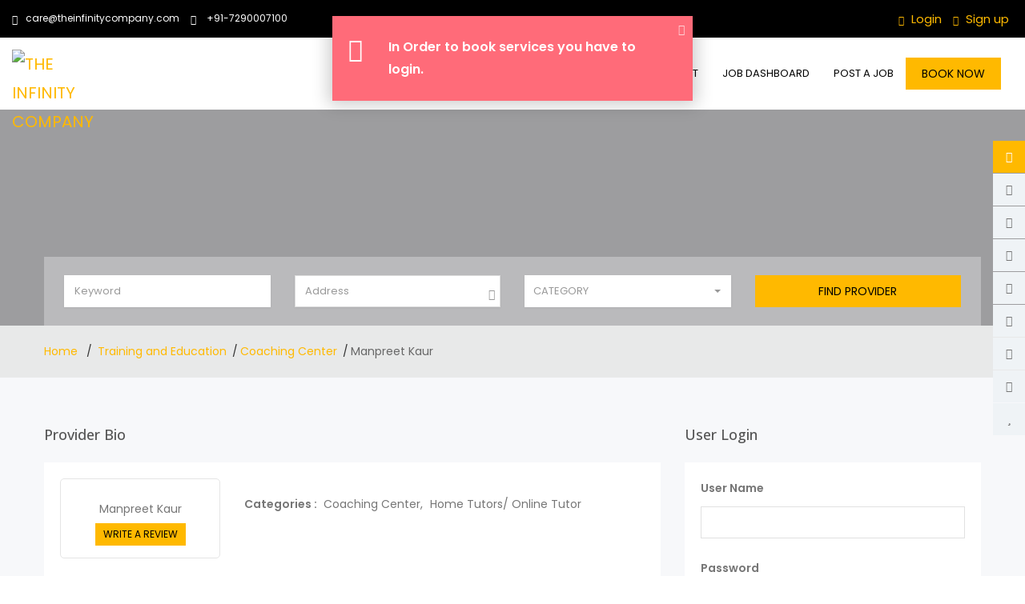

--- FILE ---
content_type: text/html; charset=UTF-8
request_url: https://theinfinitycompany.com/author/manpreet-kaur/
body_size: 90286
content:
<!DOCTYPE html>
<html lang="en-US" prefix="og: https://ogp.me/ns#">
<head>
<meta charset="UTF-8">
<meta http-equiv="X-UA-Compatible" content="IE=edge">
<!-- Mobile Specific -->
<meta name="viewport" content="width=device-width, initial-scale=1">
<meta name="format-detection" content="telephone=no">
<!--[if IE 7 ]>  <html class="isie ie7 oldie no-js" lang="en-US" prefix="og: https://ogp.me/ns#"> <![endif]-->
<!--[if IE 8 ]>  <html class="isie ie8 oldie no-js" lang="en-US" prefix="og: https://ogp.me/ns#"> <![endif]-->
<!--[if IE 9 ]>  <html class="isie ie9 no-js" lang="en-US" prefix="og: https://ogp.me/ns#"> <![endif]-->
<!-- Favicons Icon -->
<!-- Manifest added by SuperPWA - Progressive Web Apps Plugin For WordPress -->
<link rel="manifest" href="/superpwa-manifest.json">
<meta name="theme-color" content="#ffb900">
<!-- / SuperPWA.com -->
	<style>img:is([sizes="auto" i], [sizes^="auto," i]) { contain-intrinsic-size: 3000px 1500px }</style>
	
<!-- Search Engine Optimization by Rank Math - https://rankmath.com/ -->
<title>Manpreet Kaur | THE INFINITY COMPANY</title>
<meta name="robots" content="follow, noindex"/>
<meta property="og:locale" content="en_US" />
<meta property="og:type" content="profile" />
<meta property="og:title" content="Manpreet Kaur, Author at THE INFINITY COMPANY" />
<meta property="og:url" content="https://theinfinitycompany.com/author/manpreet-kaur/" />
<meta property="og:site_name" content="THE INFINITY COMPANY" />
<meta property="og:image" content="https://theinfinitycompany.com/wp-content/uploads/job-manager-uploads/company_logo/2022/01/tic-yellow.jpg" />
<meta property="og:image:secure_url" content="https://theinfinitycompany.com/wp-content/uploads/job-manager-uploads/company_logo/2022/01/tic-yellow.jpg" />
<meta property="og:image:width" content="1800" />
<meta property="og:image:height" content="1200" />
<meta property="og:image:type" content="image/jpeg" />
<meta name="twitter:card" content="summary_large_image" />
<meta name="twitter:title" content="Manpreet Kaur, Author at THE INFINITY COMPANY" />
<meta name="twitter:image" content="https://theinfinitycompany.com/wp-content/uploads/job-manager-uploads/company_logo/2022/01/tic-yellow.jpg" />
<script type="application/ld+json" class="rank-math-schema">{"@context":"https://schema.org","@graph":[{"@type":"Organization","@id":"https://theinfinitycompany.com/#organization","name":"The Infinity Company","url":"https://theinfinitycompany.com","logo":{"@type":"ImageObject","@id":"https://theinfinitycompany.com/#logo","url":"https://theinfinitycompany.com/wp-content/uploads/job-manager-uploads/company_logo/2022/01/tic-yellow.jpg","contentUrl":"https://theinfinitycompany.com/wp-content/uploads/job-manager-uploads/company_logo/2022/01/tic-yellow.jpg","caption":"The Infinity Company","inLanguage":"en-US","width":"1800","height":"1200"}},{"@type":"WebSite","@id":"https://theinfinitycompany.com/#website","url":"https://theinfinitycompany.com","name":"The Infinity Company","publisher":{"@id":"https://theinfinitycompany.com/#organization"},"inLanguage":"en-US"},{"@type":"BreadcrumbList","@id":"https://theinfinitycompany.com/author/manpreet-kaur/#breadcrumb","itemListElement":[{"@type":"ListItem","position":"1","item":{"@id":"https://theinfinitycompany.com","name":"Home"}}]},{"@type":"ProfilePage","@id":"https://theinfinitycompany.com/author/manpreet-kaur/#webpage","url":"https://theinfinitycompany.com/author/manpreet-kaur/","name":"Manpreet Kaur, Author at THE INFINITY COMPANY","isPartOf":{"@id":"https://theinfinitycompany.com/#website"},"inLanguage":"en-US","breadcrumb":{"@id":"https://theinfinitycompany.com/author/manpreet-kaur/#breadcrumb"}},{"@type":"Person","@id":"https://theinfinitycompany.com/author/manpreet-kaur/","name":"Manpreet Kaur","url":"https://theinfinitycompany.com/author/manpreet-kaur/","image":{"@type":"ImageObject","@id":"https://secure.gravatar.com/avatar/af3d9c779440fdb079738f10b21d78115ac39aac2b4d170824aab2c18d977e20?s=96&amp;d=mm&amp;r=g","url":"https://secure.gravatar.com/avatar/af3d9c779440fdb079738f10b21d78115ac39aac2b4d170824aab2c18d977e20?s=96&amp;d=mm&amp;r=g","caption":"Manpreet Kaur","inLanguage":"en-US"},"worksFor":{"@id":"https://theinfinitycompany.com/#organization"},"mainEntityOfPage":{"@id":"https://theinfinitycompany.com/author/manpreet-kaur/#webpage"}}]}</script>
<!-- /Rank Math WordPress SEO plugin -->

<link rel='dns-prefetch' href='//www.google.com' />
<link rel='dns-prefetch' href='//maps.googleapis.com' />
<link rel='dns-prefetch' href='//www.googletagmanager.com' />
<link rel='dns-prefetch' href='//fonts.googleapis.com' />
<link rel='preconnect' href='https://fonts.gstatic.com' crossorigin />
<link rel="alternate" type="application/rss+xml" title="THE INFINITY COMPANY &raquo; Feed" href="https://theinfinitycompany.com/feed/" />
<link rel="alternate" type="application/rss+xml" title="THE INFINITY COMPANY &raquo; Comments Feed" href="https://theinfinitycompany.com/comments/feed/" />
<link rel="alternate" type="application/rss+xml" title="THE INFINITY COMPANY &raquo; Posts by Manpreet Kaur Feed" href="https://theinfinitycompany.com/author/manpreet-kaur/feed/" />
<link rel="alternate" type="application/rss+xml" title="THE INFINITY COMPANY &raquo; Stories Feed" href="https://theinfinitycompany.com/web-stories/feed/"><script>
window._wpemojiSettings = {"baseUrl":"https:\/\/s.w.org\/images\/core\/emoji\/16.0.1\/72x72\/","ext":".png","svgUrl":"https:\/\/s.w.org\/images\/core\/emoji\/16.0.1\/svg\/","svgExt":".svg","source":{"concatemoji":"https:\/\/theinfinitycompany.com\/wp-includes\/js\/wp-emoji-release.min.js?ver=6.8.3"}};
/*! This file is auto-generated */
!function(s,n){var o,i,e;function c(e){try{var t={supportTests:e,timestamp:(new Date).valueOf()};sessionStorage.setItem(o,JSON.stringify(t))}catch(e){}}function p(e,t,n){e.clearRect(0,0,e.canvas.width,e.canvas.height),e.fillText(t,0,0);var t=new Uint32Array(e.getImageData(0,0,e.canvas.width,e.canvas.height).data),a=(e.clearRect(0,0,e.canvas.width,e.canvas.height),e.fillText(n,0,0),new Uint32Array(e.getImageData(0,0,e.canvas.width,e.canvas.height).data));return t.every(function(e,t){return e===a[t]})}function u(e,t){e.clearRect(0,0,e.canvas.width,e.canvas.height),e.fillText(t,0,0);for(var n=e.getImageData(16,16,1,1),a=0;a<n.data.length;a++)if(0!==n.data[a])return!1;return!0}function f(e,t,n,a){switch(t){case"flag":return n(e,"\ud83c\udff3\ufe0f\u200d\u26a7\ufe0f","\ud83c\udff3\ufe0f\u200b\u26a7\ufe0f")?!1:!n(e,"\ud83c\udde8\ud83c\uddf6","\ud83c\udde8\u200b\ud83c\uddf6")&&!n(e,"\ud83c\udff4\udb40\udc67\udb40\udc62\udb40\udc65\udb40\udc6e\udb40\udc67\udb40\udc7f","\ud83c\udff4\u200b\udb40\udc67\u200b\udb40\udc62\u200b\udb40\udc65\u200b\udb40\udc6e\u200b\udb40\udc67\u200b\udb40\udc7f");case"emoji":return!a(e,"\ud83e\udedf")}return!1}function g(e,t,n,a){var r="undefined"!=typeof WorkerGlobalScope&&self instanceof WorkerGlobalScope?new OffscreenCanvas(300,150):s.createElement("canvas"),o=r.getContext("2d",{willReadFrequently:!0}),i=(o.textBaseline="top",o.font="600 32px Arial",{});return e.forEach(function(e){i[e]=t(o,e,n,a)}),i}function t(e){var t=s.createElement("script");t.src=e,t.defer=!0,s.head.appendChild(t)}"undefined"!=typeof Promise&&(o="wpEmojiSettingsSupports",i=["flag","emoji"],n.supports={everything:!0,everythingExceptFlag:!0},e=new Promise(function(e){s.addEventListener("DOMContentLoaded",e,{once:!0})}),new Promise(function(t){var n=function(){try{var e=JSON.parse(sessionStorage.getItem(o));if("object"==typeof e&&"number"==typeof e.timestamp&&(new Date).valueOf()<e.timestamp+604800&&"object"==typeof e.supportTests)return e.supportTests}catch(e){}return null}();if(!n){if("undefined"!=typeof Worker&&"undefined"!=typeof OffscreenCanvas&&"undefined"!=typeof URL&&URL.createObjectURL&&"undefined"!=typeof Blob)try{var e="postMessage("+g.toString()+"("+[JSON.stringify(i),f.toString(),p.toString(),u.toString()].join(",")+"));",a=new Blob([e],{type:"text/javascript"}),r=new Worker(URL.createObjectURL(a),{name:"wpTestEmojiSupports"});return void(r.onmessage=function(e){c(n=e.data),r.terminate(),t(n)})}catch(e){}c(n=g(i,f,p,u))}t(n)}).then(function(e){for(var t in e)n.supports[t]=e[t],n.supports.everything=n.supports.everything&&n.supports[t],"flag"!==t&&(n.supports.everythingExceptFlag=n.supports.everythingExceptFlag&&n.supports[t]);n.supports.everythingExceptFlag=n.supports.everythingExceptFlag&&!n.supports.flag,n.DOMReady=!1,n.readyCallback=function(){n.DOMReady=!0}}).then(function(){return e}).then(function(){var e;n.supports.everything||(n.readyCallback(),(e=n.source||{}).concatemoji?t(e.concatemoji):e.wpemoji&&e.twemoji&&(t(e.twemoji),t(e.wpemoji)))}))}((window,document),window._wpemojiSettings);
</script>

<link rel='stylesheet' id='bootstrap-booknetic-css' href='https://theinfinitycompany.com/wp-content/plugins/booknetic/app/Frontend/assets/css/bootstrap-booknetic.css?v=4.8.5&#038;ver=6.8.3' media='all' />
<link rel='stylesheet' id='booknetic-css' href='https://theinfinitycompany.com/wp-content/plugins/booknetic/app/Frontend/assets/css/booknetic.css?v=4.8.5&#038;ver=6.8.3' media='all' />
<link rel='stylesheet' id='select2-css' href='https://theinfinitycompany.com/wp-content/plugins/booknetic/app/Backend/Base/assets/css/select2.min.css?v=4.8.5&#038;ver=6.8.3' media='all' />
<link rel='stylesheet' id='intlTelInput-css' href='https://theinfinitycompany.com/wp-content/plugins/booknetic/app/Frontend/assets/css/intlTelInput.min.css?v=4.8.5&#038;ver=6.8.3' media='all' />
<link rel='stylesheet' id='select2-bootstrap-css' href='https://theinfinitycompany.com/wp-content/plugins/booknetic/app/Backend/Base/assets/css/select2-bootstrap.css?v=4.8.5&#038;ver=6.8.3' media='all' />
<link rel='stylesheet' id='booknetic.datapicker-css' href='https://theinfinitycompany.com/wp-content/plugins/booknetic/app/Frontend/assets/css/datepicker.min.css?v=4.8.5&#038;ver=6.8.3' media='all' />
<link rel='stylesheet' id='booknetic-popup-css' href='https://theinfinitycompany.com/wp-content/plugins/booknetic/app/Frontend/assets/css/booknetic-popup.css?v=4.8.5&#038;ver=6.8.3' media='all' />
<link rel='stylesheet' id='booknetic-coupons-init-css' href='https://theinfinitycompany.com/wp-content/plugins/booknetic-coupons/assets/frontend/css/coupon.css?v=1.4.0&#038;ver=6.8.3' media='all' />
<link rel='stylesheet' id='booknetic-customforms-init-css' href='https://theinfinitycompany.com/wp-content/plugins/booknetic-customforms/assets/frontend/css/custom_forms.css?v=2.5.0&#038;ver=6.8.3' media='all' />
<link rel='stylesheet' id='booknetic-tax-init-css' href='https://theinfinitycompany.com/wp-content/plugins/booknetic-tax/assets/frontend/css/tax.css?v=1.5.0&#038;ver=6.8.3' media='all' />
<link rel='stylesheet' id='dashicons-css' href='https://theinfinitycompany.com/wp-includes/css/dashicons.min.css?ver=6.8.3' media='all' />
<link rel='stylesheet' id='post-views-counter-frontend-css' href='https://theinfinitycompany.com/wp-content/plugins/post-views-counter/css/frontend.min.css?ver=1.5.7' media='all' />
<link rel='stylesheet' id='hfe-widgets-style-css' href='https://theinfinitycompany.com/wp-content/plugins/header-footer-elementor/inc/widgets-css/frontend.css?ver=2.6.2' media='all' />
<link rel='stylesheet' id='hfe-woo-product-grid-css' href='https://theinfinitycompany.com/wp-content/plugins/header-footer-elementor/inc/widgets-css/woo-products.css?ver=2.6.2' media='all' />
<style id='wp-emoji-styles-inline-css'>

	img.wp-smiley, img.emoji {
		display: inline !important;
		border: none !important;
		box-shadow: none !important;
		height: 1em !important;
		width: 1em !important;
		margin: 0 0.07em !important;
		vertical-align: -0.1em !important;
		background: none !important;
		padding: 0 !important;
	}
</style>
<link rel='stylesheet' id='wp-block-library-css' href='https://theinfinitycompany.com/wp-includes/css/dist/block-library/style.min.css?ver=6.8.3' media='all' />
<style id='wp-block-library-inline-css'>
.wp-block-quote.is-style-blue-quote { color: blue; }
</style>
<style id='wp-block-library-theme-inline-css'>
.wp-block-audio :where(figcaption){color:#555;font-size:13px;text-align:center}.is-dark-theme .wp-block-audio :where(figcaption){color:#ffffffa6}.wp-block-audio{margin:0 0 1em}.wp-block-code{border:1px solid #ccc;border-radius:4px;font-family:Menlo,Consolas,monaco,monospace;padding:.8em 1em}.wp-block-embed :where(figcaption){color:#555;font-size:13px;text-align:center}.is-dark-theme .wp-block-embed :where(figcaption){color:#ffffffa6}.wp-block-embed{margin:0 0 1em}.blocks-gallery-caption{color:#555;font-size:13px;text-align:center}.is-dark-theme .blocks-gallery-caption{color:#ffffffa6}:root :where(.wp-block-image figcaption){color:#555;font-size:13px;text-align:center}.is-dark-theme :root :where(.wp-block-image figcaption){color:#ffffffa6}.wp-block-image{margin:0 0 1em}.wp-block-pullquote{border-bottom:4px solid;border-top:4px solid;color:currentColor;margin-bottom:1.75em}.wp-block-pullquote cite,.wp-block-pullquote footer,.wp-block-pullquote__citation{color:currentColor;font-size:.8125em;font-style:normal;text-transform:uppercase}.wp-block-quote{border-left:.25em solid;margin:0 0 1.75em;padding-left:1em}.wp-block-quote cite,.wp-block-quote footer{color:currentColor;font-size:.8125em;font-style:normal;position:relative}.wp-block-quote:where(.has-text-align-right){border-left:none;border-right:.25em solid;padding-left:0;padding-right:1em}.wp-block-quote:where(.has-text-align-center){border:none;padding-left:0}.wp-block-quote.is-large,.wp-block-quote.is-style-large,.wp-block-quote:where(.is-style-plain){border:none}.wp-block-search .wp-block-search__label{font-weight:700}.wp-block-search__button{border:1px solid #ccc;padding:.375em .625em}:where(.wp-block-group.has-background){padding:1.25em 2.375em}.wp-block-separator.has-css-opacity{opacity:.4}.wp-block-separator{border:none;border-bottom:2px solid;margin-left:auto;margin-right:auto}.wp-block-separator.has-alpha-channel-opacity{opacity:1}.wp-block-separator:not(.is-style-wide):not(.is-style-dots){width:100px}.wp-block-separator.has-background:not(.is-style-dots){border-bottom:none;height:1px}.wp-block-separator.has-background:not(.is-style-wide):not(.is-style-dots){height:2px}.wp-block-table{margin:0 0 1em}.wp-block-table td,.wp-block-table th{word-break:normal}.wp-block-table :where(figcaption){color:#555;font-size:13px;text-align:center}.is-dark-theme .wp-block-table :where(figcaption){color:#ffffffa6}.wp-block-video :where(figcaption){color:#555;font-size:13px;text-align:center}.is-dark-theme .wp-block-video :where(figcaption){color:#ffffffa6}.wp-block-video{margin:0 0 1em}:root :where(.wp-block-template-part.has-background){margin-bottom:0;margin-top:0;padding:1.25em 2.375em}
</style>
<style id='classic-theme-styles-inline-css'>
/*! This file is auto-generated */
.wp-block-button__link{color:#fff;background-color:#32373c;border-radius:9999px;box-shadow:none;text-decoration:none;padding:calc(.667em + 2px) calc(1.333em + 2px);font-size:1.125em}.wp-block-file__button{background:#32373c;color:#fff;text-decoration:none}
</style>
<style id='global-styles-inline-css'>
:root{--wp--preset--aspect-ratio--square: 1;--wp--preset--aspect-ratio--4-3: 4/3;--wp--preset--aspect-ratio--3-4: 3/4;--wp--preset--aspect-ratio--3-2: 3/2;--wp--preset--aspect-ratio--2-3: 2/3;--wp--preset--aspect-ratio--16-9: 16/9;--wp--preset--aspect-ratio--9-16: 9/16;--wp--preset--color--black: #000000;--wp--preset--color--cyan-bluish-gray: #abb8c3;--wp--preset--color--white: #ffffff;--wp--preset--color--pale-pink: #f78da7;--wp--preset--color--vivid-red: #cf2e2e;--wp--preset--color--luminous-vivid-orange: #ff6900;--wp--preset--color--luminous-vivid-amber: #fcb900;--wp--preset--color--light-green-cyan: #7bdcb5;--wp--preset--color--vivid-green-cyan: #00d084;--wp--preset--color--pale-cyan-blue: #8ed1fc;--wp--preset--color--vivid-cyan-blue: #0693e3;--wp--preset--color--vivid-purple: #9b51e0;--wp--preset--color--dark-blue: #1767ef;--wp--preset--color--light-gray: #eee;--wp--preset--color--dark-gray: #444;--wp--preset--gradient--vivid-cyan-blue-to-vivid-purple: linear-gradient(135deg,rgba(6,147,227,1) 0%,rgb(155,81,224) 100%);--wp--preset--gradient--light-green-cyan-to-vivid-green-cyan: linear-gradient(135deg,rgb(122,220,180) 0%,rgb(0,208,130) 100%);--wp--preset--gradient--luminous-vivid-amber-to-luminous-vivid-orange: linear-gradient(135deg,rgba(252,185,0,1) 0%,rgba(255,105,0,1) 100%);--wp--preset--gradient--luminous-vivid-orange-to-vivid-red: linear-gradient(135deg,rgba(255,105,0,1) 0%,rgb(207,46,46) 100%);--wp--preset--gradient--very-light-gray-to-cyan-bluish-gray: linear-gradient(135deg,rgb(238,238,238) 0%,rgb(169,184,195) 100%);--wp--preset--gradient--cool-to-warm-spectrum: linear-gradient(135deg,rgb(74,234,220) 0%,rgb(151,120,209) 20%,rgb(207,42,186) 40%,rgb(238,44,130) 60%,rgb(251,105,98) 80%,rgb(254,248,76) 100%);--wp--preset--gradient--blush-light-purple: linear-gradient(135deg,rgb(255,206,236) 0%,rgb(152,150,240) 100%);--wp--preset--gradient--blush-bordeaux: linear-gradient(135deg,rgb(254,205,165) 0%,rgb(254,45,45) 50%,rgb(107,0,62) 100%);--wp--preset--gradient--luminous-dusk: linear-gradient(135deg,rgb(255,203,112) 0%,rgb(199,81,192) 50%,rgb(65,88,208) 100%);--wp--preset--gradient--pale-ocean: linear-gradient(135deg,rgb(255,245,203) 0%,rgb(182,227,212) 50%,rgb(51,167,181) 100%);--wp--preset--gradient--electric-grass: linear-gradient(135deg,rgb(202,248,128) 0%,rgb(113,206,126) 100%);--wp--preset--gradient--midnight: linear-gradient(135deg,rgb(2,3,129) 0%,rgb(40,116,252) 100%);--wp--preset--font-size--small: 13px;--wp--preset--font-size--medium: 20px;--wp--preset--font-size--large: 36px;--wp--preset--font-size--x-large: 42px;--wp--preset--spacing--20: 0.44rem;--wp--preset--spacing--30: 0.67rem;--wp--preset--spacing--40: 1rem;--wp--preset--spacing--50: 1.5rem;--wp--preset--spacing--60: 2.25rem;--wp--preset--spacing--70: 3.38rem;--wp--preset--spacing--80: 5.06rem;--wp--preset--shadow--natural: 6px 6px 9px rgba(0, 0, 0, 0.2);--wp--preset--shadow--deep: 12px 12px 50px rgba(0, 0, 0, 0.4);--wp--preset--shadow--sharp: 6px 6px 0px rgba(0, 0, 0, 0.2);--wp--preset--shadow--outlined: 6px 6px 0px -3px rgba(255, 255, 255, 1), 6px 6px rgba(0, 0, 0, 1);--wp--preset--shadow--crisp: 6px 6px 0px rgba(0, 0, 0, 1);}:where(.is-layout-flex){gap: 0.5em;}:where(.is-layout-grid){gap: 0.5em;}body .is-layout-flex{display: flex;}.is-layout-flex{flex-wrap: wrap;align-items: center;}.is-layout-flex > :is(*, div){margin: 0;}body .is-layout-grid{display: grid;}.is-layout-grid > :is(*, div){margin: 0;}:where(.wp-block-columns.is-layout-flex){gap: 2em;}:where(.wp-block-columns.is-layout-grid){gap: 2em;}:where(.wp-block-post-template.is-layout-flex){gap: 1.25em;}:where(.wp-block-post-template.is-layout-grid){gap: 1.25em;}.has-black-color{color: var(--wp--preset--color--black) !important;}.has-cyan-bluish-gray-color{color: var(--wp--preset--color--cyan-bluish-gray) !important;}.has-white-color{color: var(--wp--preset--color--white) !important;}.has-pale-pink-color{color: var(--wp--preset--color--pale-pink) !important;}.has-vivid-red-color{color: var(--wp--preset--color--vivid-red) !important;}.has-luminous-vivid-orange-color{color: var(--wp--preset--color--luminous-vivid-orange) !important;}.has-luminous-vivid-amber-color{color: var(--wp--preset--color--luminous-vivid-amber) !important;}.has-light-green-cyan-color{color: var(--wp--preset--color--light-green-cyan) !important;}.has-vivid-green-cyan-color{color: var(--wp--preset--color--vivid-green-cyan) !important;}.has-pale-cyan-blue-color{color: var(--wp--preset--color--pale-cyan-blue) !important;}.has-vivid-cyan-blue-color{color: var(--wp--preset--color--vivid-cyan-blue) !important;}.has-vivid-purple-color{color: var(--wp--preset--color--vivid-purple) !important;}.has-black-background-color{background-color: var(--wp--preset--color--black) !important;}.has-cyan-bluish-gray-background-color{background-color: var(--wp--preset--color--cyan-bluish-gray) !important;}.has-white-background-color{background-color: var(--wp--preset--color--white) !important;}.has-pale-pink-background-color{background-color: var(--wp--preset--color--pale-pink) !important;}.has-vivid-red-background-color{background-color: var(--wp--preset--color--vivid-red) !important;}.has-luminous-vivid-orange-background-color{background-color: var(--wp--preset--color--luminous-vivid-orange) !important;}.has-luminous-vivid-amber-background-color{background-color: var(--wp--preset--color--luminous-vivid-amber) !important;}.has-light-green-cyan-background-color{background-color: var(--wp--preset--color--light-green-cyan) !important;}.has-vivid-green-cyan-background-color{background-color: var(--wp--preset--color--vivid-green-cyan) !important;}.has-pale-cyan-blue-background-color{background-color: var(--wp--preset--color--pale-cyan-blue) !important;}.has-vivid-cyan-blue-background-color{background-color: var(--wp--preset--color--vivid-cyan-blue) !important;}.has-vivid-purple-background-color{background-color: var(--wp--preset--color--vivid-purple) !important;}.has-black-border-color{border-color: var(--wp--preset--color--black) !important;}.has-cyan-bluish-gray-border-color{border-color: var(--wp--preset--color--cyan-bluish-gray) !important;}.has-white-border-color{border-color: var(--wp--preset--color--white) !important;}.has-pale-pink-border-color{border-color: var(--wp--preset--color--pale-pink) !important;}.has-vivid-red-border-color{border-color: var(--wp--preset--color--vivid-red) !important;}.has-luminous-vivid-orange-border-color{border-color: var(--wp--preset--color--luminous-vivid-orange) !important;}.has-luminous-vivid-amber-border-color{border-color: var(--wp--preset--color--luminous-vivid-amber) !important;}.has-light-green-cyan-border-color{border-color: var(--wp--preset--color--light-green-cyan) !important;}.has-vivid-green-cyan-border-color{border-color: var(--wp--preset--color--vivid-green-cyan) !important;}.has-pale-cyan-blue-border-color{border-color: var(--wp--preset--color--pale-cyan-blue) !important;}.has-vivid-cyan-blue-border-color{border-color: var(--wp--preset--color--vivid-cyan-blue) !important;}.has-vivid-purple-border-color{border-color: var(--wp--preset--color--vivid-purple) !important;}.has-vivid-cyan-blue-to-vivid-purple-gradient-background{background: var(--wp--preset--gradient--vivid-cyan-blue-to-vivid-purple) !important;}.has-light-green-cyan-to-vivid-green-cyan-gradient-background{background: var(--wp--preset--gradient--light-green-cyan-to-vivid-green-cyan) !important;}.has-luminous-vivid-amber-to-luminous-vivid-orange-gradient-background{background: var(--wp--preset--gradient--luminous-vivid-amber-to-luminous-vivid-orange) !important;}.has-luminous-vivid-orange-to-vivid-red-gradient-background{background: var(--wp--preset--gradient--luminous-vivid-orange-to-vivid-red) !important;}.has-very-light-gray-to-cyan-bluish-gray-gradient-background{background: var(--wp--preset--gradient--very-light-gray-to-cyan-bluish-gray) !important;}.has-cool-to-warm-spectrum-gradient-background{background: var(--wp--preset--gradient--cool-to-warm-spectrum) !important;}.has-blush-light-purple-gradient-background{background: var(--wp--preset--gradient--blush-light-purple) !important;}.has-blush-bordeaux-gradient-background{background: var(--wp--preset--gradient--blush-bordeaux) !important;}.has-luminous-dusk-gradient-background{background: var(--wp--preset--gradient--luminous-dusk) !important;}.has-pale-ocean-gradient-background{background: var(--wp--preset--gradient--pale-ocean) !important;}.has-electric-grass-gradient-background{background: var(--wp--preset--gradient--electric-grass) !important;}.has-midnight-gradient-background{background: var(--wp--preset--gradient--midnight) !important;}.has-small-font-size{font-size: var(--wp--preset--font-size--small) !important;}.has-medium-font-size{font-size: var(--wp--preset--font-size--medium) !important;}.has-large-font-size{font-size: var(--wp--preset--font-size--large) !important;}.has-x-large-font-size{font-size: var(--wp--preset--font-size--x-large) !important;}
:where(.wp-block-post-template.is-layout-flex){gap: 1.25em;}:where(.wp-block-post-template.is-layout-grid){gap: 1.25em;}
:where(.wp-block-columns.is-layout-flex){gap: 2em;}:where(.wp-block-columns.is-layout-grid){gap: 2em;}
:root :where(.wp-block-pullquote){font-size: 1.5em;line-height: 1.6;}
</style>
<link rel='stylesheet' id='uap_public_style-css' href='https://theinfinitycompany.com/wp-content/plugins/indeed-affiliate-pro/assets/css/main_public.min.css?ver=6.8.3' media='all' />
<link rel='stylesheet' id='uap_templates-css' href='https://theinfinitycompany.com/wp-content/plugins/indeed-affiliate-pro/assets/css/templates.min.css?ver=6.8.3' media='all' />
<link rel='stylesheet' id='rs-plugin-settings-css' href='https://theinfinitycompany.com/wp-content/plugins/revslider/public/assets/css/rs6.css?ver=6.2.2' media='all' />
<style id='rs-plugin-settings-inline-css'>
#rs-demo-id {}
</style>
<link rel='stylesheet' id='bootstrap-select-css' href='https://theinfinitycompany.com/wp-content/plugins/sf-booking//css/bootstrap-select.min.css' media='all' />
<link rel='stylesheet' id='datepicker-css' href='https://theinfinitycompany.com/wp-content/plugins/sf-booking//frontend/modules/invoice/resources/datepicker.min.css' media='all' />
<link rel='stylesheet' id='bootstrap-calendar-css' href='https://theinfinitycompany.com/wp-content/plugins/sf-booking//assets/bootstrap-calendar/calendar.css' media='all' />
<link rel='stylesheet' id='booking-calendar-css' href='https://theinfinitycompany.com/wp-content/plugins/sf-booking//assets/booking-calendar/booking_calendar.min.css' media='all' />
<link rel='stylesheet' id='star-rating-css' href='https://theinfinitycompany.com/wp-content/plugins/sf-booking//assets/ratings/star-rating.css' media='all' />
<link rel='stylesheet' id='map-css' href='https://theinfinitycompany.com/wp-content/plugins/sf-booking//assets/map/map.css' media='all' />
<link rel='stylesheet' id='bootstrapValidator-css' href='https://theinfinitycompany.com/wp-content/plugins/sf-booking//assets/validator/bootstrapValidator.css' media='all' />
<link rel='stylesheet' id='service_finder-custom-inline-css' href='https://theinfinitycompany.com/wp-content/plugins/sf-booking//css/custom-inline.css' media='all' />
<link rel='stylesheet' id='service_finder-city-autocomplete-css' href='https://theinfinitycompany.com/wp-content/plugins/sf-booking//css/city-autocomplete.css' media='all' />
<link rel='stylesheet' id='woocommerce-layout-css' href='https://theinfinitycompany.com/wp-content/plugins/woocommerce/assets/css/woocommerce-layout.css?ver=10.3.4' media='all' />
<link rel='stylesheet' id='woocommerce-smallscreen-css' href='https://theinfinitycompany.com/wp-content/plugins/woocommerce/assets/css/woocommerce-smallscreen.css?ver=10.3.4' media='only screen and (max-width: 768px)' />
<link rel='stylesheet' id='woocommerce-general-css' href='https://theinfinitycompany.com/wp-content/plugins/woocommerce/assets/css/woocommerce.css?ver=10.3.4' media='all' />
<style id='woocommerce-inline-inline-css'>
.woocommerce form .form-row .required { visibility: visible; }
</style>
<link rel='stylesheet' id='job-alerts-frontend-css' href='https://theinfinitycompany.com/wp-content/plugins/wp-job-manager-alerts/assets/css/frontend.css?ver=6.8.3' media='all' />
<link rel='stylesheet' id='wp-job-manager-job-listings-css' href='https://theinfinitycompany.com/wp-content/plugins/wp-job-manager/assets/dist/css/job-listings.css?ver=598383a28ac5f9f156e4' media='all' />
<link rel='stylesheet' id='hfe-style-css' href='https://theinfinitycompany.com/wp-content/plugins/header-footer-elementor/assets/css/header-footer-elementor.css?ver=2.6.2' media='all' />
<link rel='stylesheet' id='elementor-icons-css' href='https://theinfinitycompany.com/wp-content/plugins/elementor/assets/lib/eicons/css/elementor-icons.min.css?ver=5.44.0' media='all' />
<link rel='stylesheet' id='elementor-frontend-css' href='https://theinfinitycompany.com/wp-content/plugins/elementor/assets/css/frontend.min.css?ver=3.33.0' media='all' />
<link rel='stylesheet' id='elementor-post-2234-css' href='https://theinfinitycompany.com/wp-content/uploads/elementor/css/post-2234.css?ver=1762865468' media='all' />
<link rel='stylesheet' id='lae-animate-css' href='https://theinfinitycompany.com/wp-content/plugins/addons-for-elementor/assets/css/lib/animate.css?ver=8.8' media='all' />
<link rel='stylesheet' id='lae-sliders-styles-css' href='https://theinfinitycompany.com/wp-content/plugins/addons-for-elementor/assets/css/lib/sliders.min.css?ver=8.8' media='all' />
<link rel='stylesheet' id='lae-icomoon-styles-css' href='https://theinfinitycompany.com/wp-content/plugins/addons-for-elementor/assets/css/icomoon.css?ver=8.8' media='all' />
<link rel='stylesheet' id='lae-frontend-styles-css' href='https://theinfinitycompany.com/wp-content/plugins/addons-for-elementor/assets/css/lae-frontend.css?ver=8.8' media='all' />
<link rel='stylesheet' id='lae-grid-styles-css' href='https://theinfinitycompany.com/wp-content/plugins/addons-for-elementor/assets/css/lae-grid.css?ver=8.8' media='all' />
<link rel='stylesheet' id='lae-widgets-styles-css' href='https://theinfinitycompany.com/wp-content/plugins/addons-for-elementor/assets/css/widgets/lae-widgets.min.css?ver=8.8' media='all' />
<link rel='stylesheet' id='brands-styles-css' href='https://theinfinitycompany.com/wp-content/plugins/woocommerce/assets/css/brands.css?ver=10.3.4' media='all' />
<link rel='stylesheet' id='font-awesome-css' href='https://theinfinitycompany.com/wp-content/plugins/elementor/assets/lib/font-awesome/css/font-awesome.min.css?ver=4.7.0' media='all' />
<link rel='stylesheet' id='feather-css' href='https://theinfinitycompany.com/wp-content/themes/service-finder/inc/css/feather.css' media='all' />
<link rel='stylesheet' id='simple-line-icons-css' href='https://theinfinitycompany.com/wp-content/themes/service-finder/inc/css/simple-line-icons.css' media='all' />
<style id='service-finder-global-dynamic-inline-css'>
:root{  --bnr-text-high-light:#ffb600;  --bnr-title-bot-line:#ffb600; --bnr-search-btn-bg:#ffb600;  --bnr-search-btn-text:#ffffff;  --bnr-search-btn-bg-hover:#ffb600;  --bnr-search-btn-text-hover:#ffffff;  }
</style>
<link rel='stylesheet' id='bootstrap-css' href='https://theinfinitycompany.com/wp-content/themes/service-finder/inc/css/bootstrap.min.css' media='all' />
<link rel='stylesheet' id='bootstrap-toggle-css' href='https://theinfinitycompany.com/wp-content/themes/service-finder/inc/css/bootstrap-toggle.min.css' media='all' />
<link rel='stylesheet' id='animate-css' href='https://theinfinitycompany.com/wp-content/themes/service-finder/inc/css/animate.css' media='all' />
<link rel='stylesheet' id='fileinput-css' href='https://theinfinitycompany.com/wp-content/themes/service-finder/inc/css/fileinput.min.css' media='all' />
<link rel='stylesheet' id='magnific-popup-css' href='https://theinfinitycompany.com/wp-content/themes/service-finder/inc/css/magnific-popup.css' media='all' />
<link rel='stylesheet' id='service_finder-woocommerce-css' href='https://theinfinitycompany.com/wp-content/themes/service-finder/inc/css/woocommerce.css' media='all' />
<link rel='stylesheet' id='custom-scrollbar-css' href='https://theinfinitycompany.com/wp-content/themes/service-finder/inc/css/m-custom-scrollbar.min.css' media='all' />
<link rel='stylesheet' id='carousel-css' href='https://theinfinitycompany.com/wp-content/themes/service-finder/inc/css/owl.carousel.css' media='all' />
<link rel='stylesheet' id='bootstrap-slider-css' href='https://theinfinitycompany.com/wp-content/themes/service-finder/inc/css/bootstrap-slider.min.css' media='all' />
<link rel='stylesheet' id='service_finder-css-style-css' href='https://theinfinitycompany.com/wp-content/themes/service-finder/style.css?ver=1342534269' media='all' />
<link rel='stylesheet' id='google-fonts-css' href='https://fonts.googleapis.com/css?family=Raleway%3A400%2C100%2C200%2C500%2C600%2C700%2C800%2C900%7CRoboto%3A400%2C100%2C300%2C300italic%2C400italic%2C500%2C500italic%2C700%2C700italic%2C900italic%2C900%7COpen+Sans%3A400%2C300%2C300italic%2C400italic%2C600%2C600italic%2C700%2C800italic%2C800%2C700italic%7CPoppins%3A300%2C400%2C500%2C600%2C700&#038;subset=latin%2Clatin-ext' media='all' />
<link rel='stylesheet' id='jquery-raty-style-css' href='https://theinfinitycompany.com/wp-content/plugins/comments-ratings/css/jquery.raty.css?ver=1.1.6' media='' />
<link rel='stylesheet' id='chaty-front-css-css' href='https://theinfinitycompany.com/wp-content/plugins/chaty/css/chaty-front.min.css?ver=3.5.01604597186' media='all' />
<link rel='stylesheet' id='heateor_sss_frontend_css-css' href='https://theinfinitycompany.com/wp-content/plugins/sassy-social-share/public/css/sassy-social-share-public.css?ver=3.3.79' media='all' />
<style id='heateor_sss_frontend_css-inline-css'>
.heateor_sss_button_instagram span.heateor_sss_svg,a.heateor_sss_instagram span.heateor_sss_svg{background:radial-gradient(circle at 30% 107%,#fdf497 0,#fdf497 5%,#fd5949 45%,#d6249f 60%,#285aeb 90%)}.heateor_sss_horizontal_sharing .heateor_sss_svg,.heateor_sss_standard_follow_icons_container .heateor_sss_svg{color:#fff;border-width:0px;border-style:solid;border-color:transparent}.heateor_sss_horizontal_sharing .heateorSssTCBackground{color:#666}.heateor_sss_horizontal_sharing span.heateor_sss_svg:hover,.heateor_sss_standard_follow_icons_container span.heateor_sss_svg:hover{border-color:transparent;}.heateor_sss_vertical_sharing span.heateor_sss_svg,.heateor_sss_floating_follow_icons_container span.heateor_sss_svg{color:#fff;border-width:0px;border-style:solid;border-color:transparent;}.heateor_sss_vertical_sharing .heateorSssTCBackground{color:#666;}.heateor_sss_vertical_sharing span.heateor_sss_svg:hover,.heateor_sss_floating_follow_icons_container span.heateor_sss_svg:hover{border-color:transparent;}@media screen and (max-width:783px) {.heateor_sss_vertical_sharing{display:none!important}}
</style>
<link rel='stylesheet' id='hfe-elementor-icons-css' href='https://theinfinitycompany.com/wp-content/plugins/elementor/assets/lib/eicons/css/elementor-icons.min.css?ver=5.34.0' media='all' />
<link rel='stylesheet' id='hfe-icons-list-css' href='https://theinfinitycompany.com/wp-content/plugins/elementor/assets/css/widget-icon-list.min.css?ver=3.24.3' media='all' />
<link rel='stylesheet' id='hfe-social-icons-css' href='https://theinfinitycompany.com/wp-content/plugins/elementor/assets/css/widget-social-icons.min.css?ver=3.24.0' media='all' />
<link rel='stylesheet' id='hfe-social-share-icons-brands-css' href='https://theinfinitycompany.com/wp-content/plugins/elementor/assets/lib/font-awesome/css/brands.css?ver=5.15.3' media='all' />
<link rel='stylesheet' id='hfe-social-share-icons-fontawesome-css' href='https://theinfinitycompany.com/wp-content/plugins/elementor/assets/lib/font-awesome/css/fontawesome.css?ver=5.15.3' media='all' />
<link rel='stylesheet' id='hfe-nav-menu-icons-css' href='https://theinfinitycompany.com/wp-content/plugins/elementor/assets/lib/font-awesome/css/solid.css?ver=5.15.3' media='all' />
<link rel='stylesheet' id='aone_msg_style-css' href='https://theinfinitycompany.com/wp-content/plugins/aone-messaging/css/chatbox.css' media='all' />
<link rel='stylesheet' id='uploadifive-css' href='https://theinfinitycompany.com/wp-content/plugins/aone-messaging/lib/uploadifive/uploadifive.css' media='all' />
<link rel='stylesheet' id='jquery-emoji-css' href='https://theinfinitycompany.com/wp-content/plugins/aone-messaging/css/jquery.emoji.css' media='all' />
<link rel='stylesheet' id='railscasts-css' href='https://theinfinitycompany.com/wp-content/plugins/aone-messaging/css/railscasts.css' media='all' />
<link rel='stylesheet' id='eael-general-css' href='https://theinfinitycompany.com/wp-content/plugins/essential-addons-for-elementor-lite/assets/front-end/css/view/general.min.css?ver=6.4.0' media='all' />
<link rel="preload" as="style" href="https://fonts.googleapis.com/css?family=Raleway:800,400%7COpen%20Sans&#038;display=swap&#038;ver=1732521258" /><link rel="stylesheet" href="https://fonts.googleapis.com/css?family=Raleway:800,400%7COpen%20Sans&#038;display=swap&#038;ver=1732521258" media="print" onload="this.media='all'"><noscript><link rel="stylesheet" href="https://fonts.googleapis.com/css?family=Raleway:800,400%7COpen%20Sans&#038;display=swap&#038;ver=1732521258" /></noscript><link rel='stylesheet' id='elementor-gf-local-roboto-css' href='https://theinfinitycompany.com/wp-content/uploads/elementor/google-fonts/css/roboto.css?ver=1744955666' media='all' />
<link rel='stylesheet' id='elementor-gf-local-robotoslab-css' href='https://theinfinitycompany.com/wp-content/uploads/elementor/google-fonts/css/robotoslab.css?ver=1744955671' media='all' />
<script type="text/javascript">
            window._nslDOMReady = (function () {
                const executedCallbacks = new Set();
            
                return function (callback) {
                    /**
                    * Third parties might dispatch DOMContentLoaded events, so we need to ensure that we only run our callback once!
                    */
                    if (executedCallbacks.has(callback)) return;
            
                    const wrappedCallback = function () {
                        if (executedCallbacks.has(callback)) return;
                        executedCallbacks.add(callback);
                        callback();
                    };
            
                    if (document.readyState === "complete" || document.readyState === "interactive") {
                        wrappedCallback();
                    } else {
                        document.addEventListener("DOMContentLoaded", wrappedCallback);
                    }
                };
            })();
        </script><!--n2css--><!--n2js--><script src="https://theinfinitycompany.com/wp-includes/js/jquery/jquery.min.js?ver=3.7.1" id="jquery-core-js"></script>
<script src="https://theinfinitycompany.com/wp-includes/js/jquery/jquery-migrate.min.js?ver=3.4.1" id="jquery-migrate-js"></script>
<script id="jquery-js-after">
!function($){"use strict";$(document).ready(function(){$(this).scrollTop()>100&&$(".hfe-scroll-to-top-wrap").removeClass("hfe-scroll-to-top-hide"),$(window).scroll(function(){$(this).scrollTop()<100?$(".hfe-scroll-to-top-wrap").fadeOut(300):$(".hfe-scroll-to-top-wrap").fadeIn(300)}),$(".hfe-scroll-to-top-wrap").on("click",function(){$("html, body").animate({scrollTop:0},300);return!1})})}(jQuery);
!function($){'use strict';$(document).ready(function(){var bar=$('.hfe-reading-progress-bar');if(!bar.length)return;$(window).on('scroll',function(){var s=$(window).scrollTop(),d=$(document).height()-$(window).height(),p=d? s/d*100:0;bar.css('width',p+'%')});});}(jQuery);
</script>
<script id="booknetic-js-before">
window.BookneticData = {"ajax_url":"https:\/\/theinfinitycompany.com\/wp-admin\/admin-ajax.php","assets_url":"https:\/\/theinfinitycompany.com\/wp-content\/plugins\/booknetic\/app\/Frontend\/assets\/","date_format":"Y-m-d","week_starts_on":"monday","client_time_zone":"on","skip_extras_step_if_need":"on","localization":{"Services":"Services","Service":"Service","Fill information":"Fill information","Information":"Information","Confirmation":"Confirmation","January":"January","February":"February","March":"March","April":"April","May":"May","June":"June","July":"July","August":"August","September":"September","October":"October","November":"November","December":"December","Mon":"Mon","Tue":"Tue","Wed":"Wed","Thu":"Thu","Fri":"Fri","Sat":"Sat","Sun":"Sun","select":"Select...","searching":"Searching...","select_location":"Please select location.","select_staff":"Please select staff.","select_service":"Please select service","select_week_days":"Please select week day(s)","date_time_is_wrong":"Please select week day(s) and time(s) correctly","select_start_date":"Please select start date","select_end_date":"Please select end date","select_date":"Please select date.","select_time":"Please select time.","select_available_time":"Please select an available time","select_available_date":"Please select an available date","fill_all_required":"Please fill in all required fields correctly!","email_is_not_valid":"Please enter a valid email address!","phone_is_not_valid":"Please enter a valid phone number!","Select date":"Select date","NEXT STEP":"NEXT STEP","CONFIRM BOOKING":"CONFIRM BOOKING","Activation link has been sent!":"Activation link has been sent!","giftcard":"Giftcard","giftcard_add_btn":"ADD","coupon":"Coupon","coupon_ok_btn":"OK","coupon_cancel_btn":"Cancel","min_length":"Minimum length of &quot;%s&quot; field is %d!","max_length":"Maximum length of &quot;%s&quot; field is %d!","automatically_redirecting_to_order_page":"Please wait, You are automatically redirecting to order page..."},"tenant_id":null,"settings":{"redirect_users_on_confirm":false,"redirect_users_on_confirm_url":""}};
</script>
<script src="https://theinfinitycompany.com/wp-content/plugins/booknetic/app/Frontend/assets/js/booknetic.js?v=4.8.5&amp;ver=6.8.3" id="booknetic-js"></script>
<script src="https://theinfinitycompany.com/wp-content/plugins/booknetic/app/Backend/Base/assets/js/select2.min.js?v=4.8.5&amp;ver=6.8.3" id="select2-bkntc-js"></script>
<script src="https://theinfinitycompany.com/wp-content/plugins/booknetic/app/Frontend/assets/js/datepicker.min.js?v=4.8.5&amp;ver=6.8.3" id="booknetic.datapicker-js"></script>
<script src="https://theinfinitycompany.com/wp-content/plugins/booknetic/app/Frontend/assets/js/intlTelInput.min.js?v=4.8.5&amp;ver=6.8.3" id="intlTelInput-js"></script>
<script src="https://theinfinitycompany.com/wp-content/plugins/booknetic/app/Frontend/assets/js/jquery.nicescroll.min.js?v=4.8.5&amp;ver=6.8.3" id="jquery.nicescroll-js"></script>
<script src="https://theinfinitycompany.com/wp-content/plugins/booknetic/app/Frontend/assets/js/recurring_appointments.init.js?v=4.8.5&amp;ver=6.8.3" id="booknetic-recurring-appointments-js"></script>
<script src="https://theinfinitycompany.com/wp-content/plugins/booknetic/app/Frontend/assets/js/steps/step_confirm_details.js?v=4.8.5&amp;ver=6.8.3" id="booknetic-step-step_confirm_details-js"></script>
<script src="https://theinfinitycompany.com/wp-content/plugins/booknetic/app/Frontend/assets/js/steps/step_date_time.js?v=4.8.5&amp;ver=6.8.3" id="booknetic-step-step_date_time-js"></script>
<script src="https://theinfinitycompany.com/wp-content/plugins/booknetic/app/Frontend/assets/js/steps/step_information.js?v=4.8.5&amp;ver=6.8.3" id="booknetic-step-step_information-js"></script>
<script src="https://theinfinitycompany.com/wp-content/plugins/booknetic/app/Frontend/assets/js/steps/step_locations.js?v=4.8.5&amp;ver=6.8.3" id="booknetic-step-step_locations-js"></script>
<script src="https://theinfinitycompany.com/wp-content/plugins/booknetic/app/Frontend/assets/js/steps/step_recurring_info.js?v=4.8.5&amp;ver=6.8.3" id="booknetic-step-step_recurring_info-js"></script>
<script src="https://theinfinitycompany.com/wp-content/plugins/booknetic/app/Frontend/assets/js/steps/step_service_extras.js?v=4.8.5&amp;ver=6.8.3" id="booknetic-step-step_service_extras-js"></script>
<script src="https://theinfinitycompany.com/wp-content/plugins/booknetic/app/Frontend/assets/js/steps/step_services.js?v=4.8.5&amp;ver=6.8.3" id="booknetic-step-step_services-js"></script>
<script src="https://theinfinitycompany.com/wp-content/plugins/booknetic/app/Frontend/assets/js/steps/step_staff.js?v=4.8.5&amp;ver=6.8.3" id="booknetic-step-step_staff-js"></script>
<script src="https://theinfinitycompany.com/wp-content/plugins/booknetic/app/Frontend/assets/js/steps/step_cart.js?v=4.8.5&amp;ver=6.8.3" id="booknetic-step-step_cart-js"></script>
<script src="https://theinfinitycompany.com/wp-content/plugins/booknetic/app/Frontend/assets/js/booknetic-popup.js?v=4.8.5&amp;ver=6.8.3" id="booknetic-popup-js"></script>
<script src="https://theinfinitycompany.com/wp-content/plugins/booknetic-coupons/assets/frontend/js/init.js?v=1.4.0&amp;ver=6.8.3" id="booknetic-coupons-init-js"></script>
<script src="https://theinfinitycompany.com/wp-content/plugins/booknetic-customforms/assets/general/js/init_conditions.js?v=2.5.0&amp;ver=6.8.3" id="booknetic-customforms-init-conditions-js"></script>
<script src="https://theinfinitycompany.com/wp-content/plugins/booknetic-customforms/assets/general/js/validate_input.js?v=2.5.0&amp;ver=6.8.3" id="booknetic-customforms-validation-js"></script>
<script src="https://theinfinitycompany.com/wp-content/plugins/booknetic-customforms/assets/frontend/js/init.js?v=2.5.0&amp;ver=6.8.3" id="booknetic-customforms-init-js"></script>
<script src="https://theinfinitycompany.com/wp-content/plugins/booknetic-giftcards/assets/frontend/js/init.js?v=1.4.0&amp;ver=6.8.3" id="booknetic-giftcards-init-js"></script>
<script id="booknetic-woocommerce-init-js-before">
window.isWoocommerceEnabled = 1;
window.isLocalPaymentEnabled = false;
window.skipConfirmationStep = 0;
</script>
<script src="https://theinfinitycompany.com/wp-content/plugins/booknetic-payment-wc/assets/frontend/js/woocommerce.js?v=3.3.1&amp;ver=6.8.3" id="booknetic-woocommerce-init-js"></script>
<script src="https://theinfinitycompany.com/wp-content/plugins/booknetic-tax/assets/frontend/js/init.js?v=1.5.0&amp;ver=6.8.3" id="booknetic-tax-init-js"></script>
<script id="uap-public-functions-js-extra">
var ajax_url = "https:\/\/theinfinitycompany.com\/wp-admin\/admin-ajax.php";
</script>
<script src="https://theinfinitycompany.com/wp-content/plugins/indeed-affiliate-pro/assets/js/public-functions.min.js?ver=1.1" id="uap-public-functions-js"></script>
<script src="https://theinfinitycompany.com/wp-content/plugins/revslider/public/assets/js/rbtools.min.js?ver=6.0" id="tp-tools-js"></script>
<script src="https://theinfinitycompany.com/wp-content/plugins/revslider/public/assets/js/rs6.min.js?ver=6.2.2" id="revmin-js"></script>
<script src="https://theinfinitycompany.com/wp-includes/js/plupload/moxie.min.js?ver=1.3.5.1" id="moxiejs-js"></script>
<script src="https://theinfinitycompany.com/wp-content/plugins/woocommerce/assets/js/jquery-blockui/jquery.blockUI.min.js?ver=2.7.0-wc.10.3.4" id="wc-jquery-blockui-js" defer data-wp-strategy="defer"></script>
<script id="wc-add-to-cart-js-extra">
var wc_add_to_cart_params = {"ajax_url":"\/wp-admin\/admin-ajax.php","wc_ajax_url":"\/?wc-ajax=%%endpoint%%","i18n_view_cart":"View cart","cart_url":"https:\/\/theinfinitycompany.com\/cart\/","is_cart":"","cart_redirect_after_add":"no"};
</script>
<script src="https://theinfinitycompany.com/wp-content/plugins/woocommerce/assets/js/frontend/add-to-cart.min.js?ver=10.3.4" id="wc-add-to-cart-js" defer data-wp-strategy="defer"></script>
<script src="https://theinfinitycompany.com/wp-content/plugins/woocommerce/assets/js/js-cookie/js.cookie.min.js?ver=2.1.4-wc.10.3.4" id="wc-js-cookie-js" defer data-wp-strategy="defer"></script>
<script id="woocommerce-js-extra">
var woocommerce_params = {"ajax_url":"\/wp-admin\/admin-ajax.php","wc_ajax_url":"\/?wc-ajax=%%endpoint%%","i18n_password_show":"Show password","i18n_password_hide":"Hide password"};
</script>
<script src="https://theinfinitycompany.com/wp-content/plugins/woocommerce/assets/js/frontend/woocommerce.min.js?ver=10.3.4" id="woocommerce-js" defer data-wp-strategy="defer"></script>

<!-- Google tag (gtag.js) snippet added by Site Kit -->
<!-- Google Analytics snippet added by Site Kit -->
<script src="https://www.googletagmanager.com/gtag/js?id=GT-WP55B3D" id="google_gtagjs-js" async></script>
<script id="google_gtagjs-js-after">
window.dataLayer = window.dataLayer || [];function gtag(){dataLayer.push(arguments);}
gtag("set","linker",{"domains":["theinfinitycompany.com"]});
gtag("js", new Date());
gtag("set", "developer_id.dZTNiMT", true);
gtag("config", "GT-WP55B3D");
</script>
<script src="https://theinfinitycompany.com/wp-content/plugins/aone-messaging/js/jquery.mCustomScrollbar.min.js" id="aone_msg_js_mCustomScrollbar-js"></script>
<script src="https://theinfinitycompany.com/wp-content/plugins/aone-messaging/lib/uploadifive/jquery.uploadifive.min.js" id="uploadifive-js"></script>
<script src="https://theinfinitycompany.com/wp-content/plugins/aone-messaging/js/jquery.emoji.min.js" id="jquery-emoji-js"></script>

		<script type="text/javascript">

		// <![CDATA[

		var param = '';

		var ajaxurl = '';

		var scheduleurl = '';

		var caltmpls = '';

		var customerscheduleurl = '';

		var myaccount = '';

		var datavalidate = '';

		var captchavalidate = '';

		var captchavalidatepage = '';

		var captchaquotevalidate = '';

		var countrycount = '';

		var allcountry = '';

		var allowedcountry = '';

		var allowedcountries = '';

		var showallowedcountries = '';

		var currencysymbol = '';

		var showaddressinfo = '';

		var showpostaladdress = '';

		var accessaddressinfo = '';

		var tokenRequestUrl = '';

		var availabilitytab;

		var busihours;

		var themestyle;

		var radiusfillcolor;

		var radiusbordercolor;

		var radiusfillcoloropacity;

		var radiusbordercoloropacity;

		var radiusborderthickness;

		var woopayment;

		var cart_url;

		var chkwoopayment;

		var userrole;

		var dateformat;

		var defaultcountry;

		var defaultlat;

		var defaultlng;

		var defaultzoomlevel;

		var hide_msg_seconds;

		

		ajaxurl = 'https://theinfinitycompany.com/wp-admin/admin-ajax.php';

		chkwoopayment = '1';

		if(chkwoopayment == 1){

		woopayment = true;

		}else{

		woopayment = false;

		}

		langcode = 'en';

		imgpath = 'https://theinfinitycompany.com/wp-content/plugins/sf-booking/images';

		hide_msg_seconds = '120000';

		cart_url = 'https://theinfinitycompany.com/cart/';

		currencysymbol = '&#8377;';

		scheduleurl = 'https://theinfinitycompany.com/wp-content/plugins/sf-booking/frontend/modules/schedule/schedule-data.php';

		caltmpls = 'https://theinfinitycompany.com/wp-content/plugins/sf-booking/assets/bootstrap-calendar/tmpls/';

		customerscheduleurl = 'https://theinfinitycompany.com/wp-content/plugins/sf-booking/frontend/modules/schedule/customer-schedule-data.php';

		myaccount = 'https://theinfinitycompany.com/my-account-2/';

		datavalidate = 'https://theinfinitycompany.com/wp-content/plugins/sf-booking/frontend/modules/book-now/validate-data.php';

		captchavalidate = 'https://theinfinitycompany.com/wp-content/plugins/sf-booking/lib/validate-captcha.php';

		captchavalidatepage = 'https://theinfinitycompany.com/wp-content/plugins/sf-booking/lib/validate-captcha-page.php';

		captchaquotevalidate = 'https://theinfinitycompany.com/wp-content/plugins/sf-booking/lib/validate-quote-captcha.php';

		countrycount = '1';

		allcountry = '';

		showaddressinfo = '';

		showpostaladdress = '1';

		accessaddressinfo = '1';

		themestyle = 'style-1';

		dateformat = 'yyyy-mm-dd';

		defaultlat = '20.593684';

		defaultlng = '78.96288';

		defaultzoomlevel = '2';

		defaultcountry = 'India';

		radiusfillcolor = '#00A802';

		radiusbordercolor = '#8224E3';

		radiusfillcoloropacity = '0.3';

		radiusbordercoloropacity = '0.8';

		userrole = '';

		

		radiusborderthickness = '2';

		if(!parseInt(allcountry)){

			if(parseInt(countrycount) == 1){

			allowedcountry = 'in';

			}else if(parseInt(countrycount) > 1){

			allowedcountries = [];

			showallowedcountries = '';

			}

		}	

		// ]]>

		</script>

		<link rel="https://api.w.org/" href="https://theinfinitycompany.com/wp-json/" /><link rel="alternate" title="JSON" type="application/json" href="https://theinfinitycompany.com/wp-json/wp/v2/users/65" /><link rel="EditURI" type="application/rsd+xml" title="RSD" href="https://theinfinitycompany.com/xmlrpc.php?rsd" />
<meta name="generator" content="WordPress 6.8.3" />
<meta name="generator" content="Redux 4.5.8" />        <script type="text/javascript">
            ( function () {
                window.lae_fs = { can_use_premium_code: false};
            } )();
        </script>
        <meta name="generator" content="Site Kit by Google 1.165.0" /><meta name='uap-token' content='9337797f59'><style>
.default-hidden{ 
	display:none;
}
</style>
<meta name="keywords" content="Coaching Center,Coaching Center,Home Tutors/ Online Tutor,India,Sahibzada Ajit Singh Nagar," />
<meta name="description" content="Coaching Center,Coaching Center,Home Tutors/ Online Tutor,India,Sahibzada Ajit Singh Nagar," />
<meta property="og:title" content="Manpreet Kaur"/>
<meta property="og:description" content="Coaching Center,Coaching Center,Home Tutors/ Online Tutor,India,Sahibzada Ajit Singh Nagar,"/>
<meta property="og:type" content="article"/>
<meta property="og:url" content="https://theinfinitycompany.com/author/manpreet-kaur/"/>
<meta property="og:site_name" content="THE INFINITY COMPANY"/>
<meta property="og:image" content="https://theinfinitycompany.com/wp-content/uploads/2020/11/1605159891-600x600.jpg"/>
	<script type="text/javascript">
	// <![CDATA[
	var aone_ajax_url = 'https://theinfinitycompany.com/wp-admin/admin-ajax.php';
	var aone_site_url = 'https://theinfinitycompany.com';
	var imgpath = 'https://theinfinitycompany.com/wp-content/plugins/aone-messaging/img/';
	var aoneparam;
	// ]]>
	</script>
	<noscript><style>.woocommerce-product-gallery{ opacity: 1 !important; }</style></noscript>
	
<!-- Google AdSense meta tags added by Site Kit -->
<meta name="google-adsense-platform-account" content="ca-host-pub-2644536267352236">
<meta name="google-adsense-platform-domain" content="sitekit.withgoogle.com">
<!-- End Google AdSense meta tags added by Site Kit -->
<meta name="generator" content="Elementor 3.33.0; features: additional_custom_breakpoints; settings: css_print_method-external, google_font-enabled, font_display-auto">
<style>.recentcomments a{display:inline !important;padding:0 !important;margin:0 !important;}</style><!-- SEO meta tags powered by SmartCrawl https://wpmudev.com/project/smartcrawl-wordpress-seo/ -->
<meta name="google-site-verification" content="" />
<meta name="msvalidate.01" content="" />
<script type="application/ld+json">{"@context":"https:\/\/schema.org","@graph":[{"@type":"Organization","@id":"https:\/\/theinfinitycompany.com\/#schema-publishing-organization","url":"https:\/\/theinfinitycompany.com","name":"THE INFINITY COMPANY"},{"@type":"WebSite","@id":"https:\/\/theinfinitycompany.com\/#schema-website","url":"https:\/\/theinfinitycompany.com","name":"THE INFINITY COMPANY","encoding":"UTF-8","potentialAction":{"@type":"SearchAction","target":"https:\/\/theinfinitycompany.com\/search\/{search_term_string}\/","query-input":"required name=search_term_string"}},{"@type":"ProfilePage","@id":"https:\/\/theinfinitycompany.com\/author\/manpreet-kaur\/#schema-webpage","url":"https:\/\/theinfinitycompany.com\/author\/manpreet-kaur\/","isPartOf":{"@id":"https:\/\/theinfinitycompany.com\/#schema-website"},"publisher":{"@id":"https:\/\/theinfinitycompany.com\/#schema-publishing-organization"},"mainEntity":{"@id":"#Manpreetkaur","@type":"Person","name":"Manpreet Kaur","image":"https:\/\/secure.gravatar.com\/avatar\/af3d9c779440fdb079738f10b21d78115ac39aac2b4d170824aab2c18d977e20?s=96&d=mm&r=g"},"hasPart":[]},{"@type":"BreadcrumbList","@id":"https:\/\/theinfinitycompany.com\/author\/manpreet-kaur?author_name=manpreet-kaur\/#breadcrumb","itemListElement":[{"@type":"ListItem","position":1,"name":"Home","item":"https:\/\/theinfinitycompany.com"},{"@type":"ListItem","position":2,"name":"Archive for manpreet-kaur"}]}]}</script>
<meta name="twitter:card" content="summary" />
<meta name="twitter:title" content="Manpreet Kaur | THE INFINITY COMPANY" />
<!-- /SEO -->
      <meta name="onesignal" content="wordpress-plugin"/>
            <script>

      window.OneSignalDeferred = window.OneSignalDeferred || [];

      OneSignalDeferred.push(function(OneSignal) {
        var oneSignal_options = {};
        window._oneSignalInitOptions = oneSignal_options;

        oneSignal_options['serviceWorkerParam'] = { scope: '/' };
oneSignal_options['serviceWorkerPath'] = 'OneSignalSDKWorker.js.php';

        OneSignal.Notifications.setDefaultUrl("https://theinfinitycompany.com");

        oneSignal_options['wordpress'] = true;
oneSignal_options['appId'] = 'bcaa2473-e68d-467f-bb30-7c96d230a1f5';
oneSignal_options['allowLocalhostAsSecureOrigin'] = true;
oneSignal_options['welcomeNotification'] = { };
oneSignal_options['welcomeNotification']['title'] = "";
oneSignal_options['welcomeNotification']['message'] = "";
oneSignal_options['path'] = "https://theinfinitycompany.com/wp-content/plugins/onesignal-free-web-push-notifications/sdk_files/";
oneSignal_options['safari_web_id'] = "web.onesignal.auto.16bc3731-50fd-4ae0-bf69-b8ea0dbfb349";
oneSignal_options['promptOptions'] = { };
oneSignal_options['notifyButton'] = { };
oneSignal_options['notifyButton']['enable'] = true;
oneSignal_options['notifyButton']['position'] = 'bottom-left';
oneSignal_options['notifyButton']['theme'] = 'default';
oneSignal_options['notifyButton']['size'] = 'medium';
oneSignal_options['notifyButton']['showCredit'] = true;
oneSignal_options['notifyButton']['text'] = {};
oneSignal_options['notifyButton']['colors'] = {};
oneSignal_options['notifyButton']['offset'] = {};
              OneSignal.init(window._oneSignalInitOptions);
              OneSignal.Slidedown.promptPush()      });

      function documentInitOneSignal() {
        var oneSignal_elements = document.getElementsByClassName("OneSignal-prompt");

        var oneSignalLinkClickHandler = function(event) { OneSignal.Notifications.requestPermission(); event.preventDefault(); };        for(var i = 0; i < oneSignal_elements.length; i++)
          oneSignal_elements[i].addEventListener('click', oneSignalLinkClickHandler, false);
      }

      if (document.readyState === 'complete') {
           documentInitOneSignal();
      }
      else {
           window.addEventListener("load", function(event){
               documentInitOneSignal();
          });
      }
    </script>
			<style>
				.e-con.e-parent:nth-of-type(n+4):not(.e-lazyloaded):not(.e-no-lazyload),
				.e-con.e-parent:nth-of-type(n+4):not(.e-lazyloaded):not(.e-no-lazyload) * {
					background-image: none !important;
				}
				@media screen and (max-height: 1024px) {
					.e-con.e-parent:nth-of-type(n+3):not(.e-lazyloaded):not(.e-no-lazyload),
					.e-con.e-parent:nth-of-type(n+3):not(.e-lazyloaded):not(.e-no-lazyload) * {
						background-image: none !important;
					}
				}
				@media screen and (max-height: 640px) {
					.e-con.e-parent:nth-of-type(n+2):not(.e-lazyloaded):not(.e-no-lazyload),
					.e-con.e-parent:nth-of-type(n+2):not(.e-lazyloaded):not(.e-no-lazyload) * {
						background-image: none !important;
					}
				}
			</style>
			<script id="google_gtagjs" src="https://www.googletagmanager.com/gtag/js?id=G-CHD326MLJG" async></script>
<script id="google_gtagjs-inline">
window.dataLayer = window.dataLayer || [];function gtag(){dataLayer.push(arguments);}gtag('js', new Date());gtag('config', 'G-CHD326MLJG', {} );
</script>
<meta name="generator" content="Powered by Slider Revolution 6.2.2 - responsive, Mobile-Friendly Slider Plugin for WordPress with comfortable drag and drop interface." />
<link rel="icon" href="https://theinfinitycompany.com/wp-content/uploads/2020/09/cropped-tic-yellow-32x32.jpg" sizes="32x32" />
<link rel="icon" href="https://theinfinitycompany.com/wp-content/uploads/2020/09/cropped-tic-yellow-192x192.jpg" sizes="192x192" />
<link rel="apple-touch-icon" href="https://theinfinitycompany.com/wp-content/uploads/2020/09/cropped-tic-yellow-180x180.jpg" />
<meta name="msapplication-TileImage" content="https://theinfinitycompany.com/wp-content/uploads/2020/09/cropped-tic-yellow-270x270.jpg" />
<script type="text/javascript">function setREVStartSize(e){			
			try {								
				var pw = document.getElementById(e.c).parentNode.offsetWidth,
					newh;
				pw = pw===0 || isNaN(pw) ? window.innerWidth : pw;
				e.tabw = e.tabw===undefined ? 0 : parseInt(e.tabw);
				e.thumbw = e.thumbw===undefined ? 0 : parseInt(e.thumbw);
				e.tabh = e.tabh===undefined ? 0 : parseInt(e.tabh);
				e.thumbh = e.thumbh===undefined ? 0 : parseInt(e.thumbh);
				e.tabhide = e.tabhide===undefined ? 0 : parseInt(e.tabhide);
				e.thumbhide = e.thumbhide===undefined ? 0 : parseInt(e.thumbhide);
				e.mh = e.mh===undefined || e.mh=="" || e.mh==="auto" ? 0 : parseInt(e.mh,0);		
				if(e.layout==="fullscreen" || e.l==="fullscreen") 						
					newh = Math.max(e.mh,window.innerHeight);				
				else{					
					e.gw = Array.isArray(e.gw) ? e.gw : [e.gw];
					for (var i in e.rl) if (e.gw[i]===undefined || e.gw[i]===0) e.gw[i] = e.gw[i-1];					
					e.gh = e.el===undefined || e.el==="" || (Array.isArray(e.el) && e.el.length==0)? e.gh : e.el;
					e.gh = Array.isArray(e.gh) ? e.gh : [e.gh];
					for (var i in e.rl) if (e.gh[i]===undefined || e.gh[i]===0) e.gh[i] = e.gh[i-1];
										
					var nl = new Array(e.rl.length),
						ix = 0,						
						sl;					
					e.tabw = e.tabhide>=pw ? 0 : e.tabw;
					e.thumbw = e.thumbhide>=pw ? 0 : e.thumbw;
					e.tabh = e.tabhide>=pw ? 0 : e.tabh;
					e.thumbh = e.thumbhide>=pw ? 0 : e.thumbh;					
					for (var i in e.rl) nl[i] = e.rl[i]<window.innerWidth ? 0 : e.rl[i];
					sl = nl[0];									
					for (var i in nl) if (sl>nl[i] && nl[i]>0) { sl = nl[i]; ix=i;}															
					var m = pw>(e.gw[ix]+e.tabw+e.thumbw) ? 1 : (pw-(e.tabw+e.thumbw)) / (e.gw[ix]);					

					newh =  (e.type==="carousel" && e.justify==="true" ? e.gh[ix] : (e.gh[ix] * m)) + (e.tabh + e.thumbh);
				}			
				
				if(window.rs_init_css===undefined) window.rs_init_css = document.head.appendChild(document.createElement("style"));					
				document.getElementById(e.c).height = newh;
				window.rs_init_css.innerHTML += "#"+e.c+"_wrapper { height: "+newh+"px }";				
			} catch(e){
				console.log("Failure at Presize of Slider:" + e)
			}					   
		  };</script>
		<style id="wp-custom-css">
			[Show-Categories title="Services Finder categories" tagline="Best Service Deals" limit="6" subcategory="yes"][How-It-Works title="How Service Finder Works" tagline="Best Service Deals"][Work-Process title="Describe Your Task" img="http://aonetheme.com/newsfawesome/wp-content/uploads/2016/02/describe.png" number="1"]This helps us determine which Taskers are best for your job.[/Work-Process][Work-Process title="Choose a Tasker" img="http://aonetheme.com/newsfawesome/wp-content/uploads/2016/02/tasker.png" number="2"]This helps us determine which Taskers are best for your job.[/Work-Process][Work-Process title="Live Smarter" img="http://aonetheme.com/newsfawesome/wp-content/uploads/2016/02/smarter.png" number="3"]This helps us determine which Taskers are best for your job.[/Work-Process][/How-It-Works][service-finder-statistics][service-finder-statistics-Inner fa-icon="fa-list-alt" type="providers" text="Providers" number=""][/service-finder-statistics-Inner][service-finder-statistics-Inner fa-icon="fa-user-plus" type="customers" text="Customers" number=""][/service-finder-statistics-Inner][service-finder-statistics-Inner fa-icon="fa-bullhorn" type="jobs" text="Jobs" number=""][/service-finder-statistics-Inner][service-finder-statistics-Inner fa-icon="fa-sliders" type="categories" text="Categories" number=""][/service-finder-statistics-Inner][/service-finder-statistics][Featured-Providers title="Featured Providers" tagline="Best Service Deals" numberofproviders="3" fullwidth="yes" bgimage="https://service.fehem.in/wp-content/uploads/2019/04/bg8.jpg"][Why-Choose-Us title="Why Choose us" tagline="Lorem Ipsum is simply dummy text of the printing and typesetting industry. Lorem Ipsum has been the industry's standard dummy text ever since the when an unknown printer took."][Why-Choose-Us-Inner title="Meet new customers" img="http://aonetheme.com/newsfawesome/wp-content/uploads/2016/02/meet-new-customers.png"]Lorem Ipsum is simply dummy text of the printing and typesetting industry. Lorem Ipsum has been the industry's standard.[/Why-Choose-Us-Inner][Why-Choose-Us-Inner title="Grow your revenue" img="http://aonetheme.com/newsfawesome/wp-content/uploads/2016/02/grow-your-revenue.png"]Lorem Ipsum is simply dummy text of the printing and typesetting industry. Lorem Ipsum has been the industry's standard.[/Why-Choose-Us-Inner][Why-Choose-Us-Inner title="Build your online reputation" img="http://aonetheme.com/newsfawesome/wp-content/uploads/2016/02/build-your-online.png"]Lorem Ipsum is simply dummy text of the printing and typesetting industry. Lorem Ipsum has been the industry's standard.[/Why-Choose-Us-Inner][/Why-Choose-Us][service-finder-jobs-outer title="Post Your Jobs" tagline="Lorem Ipsum is simply dummy text of the printing and typesetting industry. Lorem Ipsum has been the industry's standard dummy text ever since the when an unknown printer took."][jobs show_filters="false"][/service-finder-jobs-outer][service-finder-pricing-table title="Our Packages" style="no-gap" tagline="Lorem Ipsum is simply dummy text of the printing and typesetting industry. Lorem Ipsum has been the industry's standard dummy text ever since the when an unknown printer took."][pricing-table-column price="$0" period="Month" title="Trial" link="" signuptype="popup" packagenumber="1"][pricing-table-column-feature title="Booking" available="yes"][pricing-table-column-feature title="Cover Image on profile page" available="yes"][pricing-table-column-feature title="Gallery with more images" available="no"][pricing-table-column-feature title="Multiple Categories" available="yes"][pricing-table-column-feature title="Apply for job" available="yes"][pricing-table-column-feature title="Job Alerts" available="yes"][pricing-table-column-feature title="More Locations" available="no"][pricing-table-column-feature title="Google Calendar" available="no"][pricing-table-column-feature title="Invoice" available="yes"][pricing-table-column-feature title="Availability" available="yes"][pricing-table-column-feature title="Staff Members" available="no"][/pricing-table-column][pricing-table-column price="$12" period="Month" title="Silver" link="" signuptype="popup" packagenumber="2"][pricing-table-column-feature title="Booking" available="yes"][pricing-table-column-feature title="Cover Image on profile page" available="yes"][pricing-table-column-feature title="Gallery with more images" available="no"][pricing-table-column-feature title="Multiple Categories" available="yes"][pricing-table-column-feature title="Apply for job" available="yes"][pricing-table-column-feature title="Job Alerts" available="yes"][pricing-table-column-feature title="More Locations" available="no"][pricing-table-column-feature title="Google Calendar" available="no"][pricing-table-column-feature title="Invoice" available="yes"][pricing-table-column-feature title="Availability" available="yes"][pricing-table-column-feature title="Staff Members" available="no"][/pricing-table-column][pricing-table-column price="$25" period="Month" title="Gold" link="http://aonetheme.com/newsfawesome/signup/" signuptype="page" highlight="yes" packagenumber="3"][pricing-table-column-feature title="Booking" available="yes"][pricing-table-column-feature title="Cover Image on profile page" available="yes"][pricing-table-column-feature title="Gallery with more images" available="yes"][pricing-table-column-feature title="Multiple Categories" available="yes"][pricing-table-column-feature title="Apply for job" available="yes"][pricing-table-column-feature title="Job Alerts" available="no"][pricing-table-column-feature title="More Locations" available="no"][pricing-table-column-feature title="Google Calendar" available="yes"][pricing-table-column-feature title="Invoice" available="no"][pricing-table-column-feature title="Availability" available="yes"][pricing-table-column-feature title="Staff Members" available="no"][/pricing-table-column][pricing-table-column price="$50" period="Month" title="Bronze" link="" signuptype="popup" packagenumber="4"][pricing-table-column-feature title="Booking" available="yes"][pricing-table-column-feature title="Cover Image on profile page" available="yes"][pricing-table-column-feature title="Gallery with more images" available="yes"][pricing-table-column-feature title="Multiple Categories" available="yes"][pricing-table-column-feature title="Apply for job" available="yes"][pricing-table-column-feature title="Job Alerts" available="no"][pricing-table-column-feature title="More Locations" available="yes"][pricing-table-column-feature title="Google Calendar" available="yes"][pricing-table-column-feature title="Invoice" available="yes"][pricing-table-column-feature title="Availability" available="no"][pricing-table-column-feature title="Staff Members" available="no"][/pricing-table-column][/service-finder-pricing-table]		</style>
		</head>
<body data-rsssl=1 class="archive author author-manpreet-kaur author-65 wp-embed-responsive wp-theme-service-finder theme-service-finder woocommerce-no-js ehf-template-service-finder ehf-stylesheet-service-finder header-fixed sf-ltr sf-blog-page-area service-finder elementor-default elementor-kit-2234">

<div class="page-wraper">
<!-- header -->

<header id="header-part" class="mostion clearfix header-style1  sf-header-inner sf-header-full-width ">



  
  <!-- Display this section when no top bar selected -->

  <div class="top-bar">

    <div class="container">

      <div class="row">

      
        <div class="col-md-6 col-sm-6  col-xs-6">

          <ul class="list-unstyled e-p-bx">

            <li><a href="mailto:care@theinfinitycompany.com"><i class="fa fa-envelope"></i>care@theinfinitycompany.com</a></li>

            <li><a href="tel: +91-7290007100"><i class="fa fa-phone"></i> +91-7290007100</a></li>

          </ul>

        </div>

        
        <div class="col-md-6 col-sm-6  col-xs-6">

          <ul class="login-bx  list-inline fs-customer-status">

            
							                
                            <li><i class="fa fa-user"></i><a href="javascript:void(0);" data-action="login" data-redirect="yes" data-toggle="modal" data-target="#login-Modal">
                
                              Login                
                              </a></li>
                
                            <li><i class="fa fa-plus"></i><a href="javascript:void(0);" data-action="signup" data-redirect="yes" data-toggle="modal" data-target="#login-Modal">
                
                              Sign up                
                              </a></li>
                
                              
                
                            
          </ul>

          
          <ul class="social-bx list-inline">

             

			 

			 

			 

			 

			 

			
            
            
          </ul>

        </div>

      </div>

    </div>

    <div class="curve-box"></div>

  </div>

  
  
  <!-- Classic header style start -->

  <div class="main-bar clearfix">

    <div class="container">

      <div class="logo-header mostion"><div class="logo-header-inr"><a href="https://theinfinitycompany.com/"> <img src="https://theinfinitycompany.com/wp-content/uploads/2020/09/yellow.png" alt="THE INFINITY COMPANY" title="THE INFINITY COMPANY"> </a></div></div>

      <button data-target=".header-nav" data-toggle="collapse" type="button" class="navbar-toggle collapsed nav-top-slide-btn">

      <span class="sr-only">

      Toggle navigation
      </span> <span class="icon-bar"></span> <span class="icon-bar"></span> <span class="icon-bar"></span> </button>

      <button type="button" class="navbar-toggle nav-left-slide-btn">

      <span class="sr-only">

      Toggle navigation
      </span> <span class="icon-bar"></span> <span class="icon-bar"></span> <span class="icon-bar"></span> </button>

      
		                          

      <div class="extra-nav">

      
        <div class="extra-cell">

          
            <button class="btn btn-primary" data-action="login" data-redirect="no" data-toggle="modal" data-target="#login-Modal">Book now</button>

          
          </div>

      </div>

      
      
      <div class="header-nav navbar-collapse collapse ">

        <ul id="primary-menu" class="nav navbar-nav"><li id="menu-item-2169" class="menu-item menu-item-type-post_type menu-item-object-page menu-item-2169"><a href="https://theinfinitycompany.com/jobs/">Jobs</a></li>
<li id="menu-item-2168" class="menu-item menu-item-type-post_type menu-item-object-page menu-item-2168"><a href="https://theinfinitycompany.com/my-account-2/">MY ACCOUNT</a></li>
<li id="menu-item-2170" class="menu-item menu-item-type-post_type menu-item-object-page menu-item-2170"><a href="https://theinfinitycompany.com/job-dashboard/">Job Dashboard</a></li>
<li id="menu-item-2171" class="menu-item menu-item-type-post_type menu-item-object-page menu-item-2171"><a href="https://theinfinitycompany.com/post-a-job/">Post a Job</a></li>
</ul>
      </div>

      <div class="body-overlay" style="display: none;"></div>

    </div>

  </div>

  <!-- Classic header style end -->

  
</header>

<!-- header END -->
<!-- Content -->
<div class="page-content">
  <!-- inner page banner -->
  <!-- Start Search Form -->
    <div class="sf-search-benner sf-overlay-wrapper">
  <div class="banner-inner-row provider-banner-off overlay-black-middle" style="background-image:url();">
  <div class="sf-overlay-main" style="opacity:0.3; background-color:#000000;"></div>
  </div>
    <div class="sf-find-bar-inr  pos-v-bottom">
      <div class="container">
         
      	    <div class="search-form sf-empty-radius">
          <!--Search Form Template for HEader section on each page-->
<form class="clearfix search-providers" method="get" action="https://theinfinitycompany.com/">
  <input type="hidden" name="s" value=""><div class="sf-search-form-element "><div class="col-md-3 col-sm-3 search-col-4">
    <div class="type-address">
      <input type="text" value="" placeholder="Keyword" id="keyword" name="keyword" class="form-control sf-form-control">
    </div>
  </div><div class="col-md-3 col-sm-3 search-col-4">
    <div class="type-keyword">
      <input type="text" value="" placeholder="Address" id="searchAddress" name="searchAddress" class="form-control sf-form-control">
	  <a href="javascript:;" class="geolocate find-me"><i class="fa fa-crosshairs geo-locate-me"></i></a>
    </div>
  </div><div class="col-md-3 col-sm-3 search-col-4">
    <div class="category-select">
      <select id="categorysrh" name="catid" class="form-control sf-form-control sf-select-box" title="Category" data-live-search="true" data-header="Select a Category">
        <option value="">
        Select a Category
        </option><option  value="30" data-content="<span>Automotive</span>">Automotive</option><option  value="35" data-content="<img class='childcat-img' width='50' height='auto' src=https://theinfinitycompany.com/wp-content/uploads/2020/05/dreamstime_l_39138315-60x60.jpg><span class='childcat'>Car Dealers</span>">Car Dealers</option><option  value="31" data-content="<span>Beauty and Personal Care</span>">Beauty and Personal Care</option><option  value="161" data-content="<img class='childcat-img' width='50' height='auto' src=https://theinfinitycompany.com/wp-content/uploads/2020/07/woman-3701712_1920-60x60.jpg><span class='childcat'>Body Massage</span>">Body Massage</option><option  value="124" data-content="<img class='childcat-img' width='50' height='auto' src=https://theinfinitycompany.com/wp-content/uploads/2020/07/woman-sitting-and-putting-makeup-on-face-2332376-60x60.jpg><span class='childcat'>Bridal Make Up</span>">Bridal Make Up</option><option  value="125" data-content="<img class='childcat-img' width='50' height='auto' src=https://theinfinitycompany.com/wp-content/uploads/2020/07/assorted-blur-close-up-container-1115128-60x60.jpg><span class='childcat'>Full Body Care</span>">Full Body Care</option><option  value="123" data-content="<img class='childcat-img' width='50' height='auto' src=https://theinfinitycompany.com/wp-content/uploads/2020/07/adult-attractive-beautiful-beauty-457701-60x60.jpg><span class='childcat'>Party Make Up</span>">Party Make Up</option><option  value="32" data-content="<span>Business</span>">Business</option><option  value="126" data-content="<img class='childcat-img' width='50' height='auto' src=https://theinfinitycompany.com/wp-content/uploads/2020/07/architect-1080589_1920-60x60.jpg><span class='childcat'>Architect</span>">Architect</option><option  value="127" data-content="<img class='childcat-img' width='50' height='auto' src=https://theinfinitycompany.com/wp-content/uploads/2020/07/income-tax-491626_1920-60x60.jpg><span class='childcat'>Chartered Accountant (GST , TAX)</span>">Chartered Accountant (GST , TAX)</option><option  value="130" data-content="<img class='childcat-img' width='50' height='auto' src=https://theinfinitycompany.com/wp-content/uploads/2020/07/apps-blur-button-close-up-267350-60x60.jpg><span class='childcat'>Digital Marketing</span>">Digital Marketing</option><option  value="40" data-content="<img class='childcat-img' width='50' height='auto' src=https://theinfinitycompany.com/wp-content/uploads/2020/05/post1-60x60.jpg><span class='childcat'>Event Organizer</span>">Event Organizer</option><option  value="41" data-content="<img class='childcat-img' width='50' height='auto' src=https://theinfinitycompany.com/wp-content/uploads/2020/07/lawyers-1000803_1920-60x60.jpg><span class='childcat'>Finance and Legal</span>">Finance and Legal</option><option  value="48" data-content="<img class='childcat-img' width='50' height='auto' src=https://theinfinitycompany.com/wp-content/uploads/2020/07/apple-devices-books-business-coffee-572056-60x60.jpg><span class='childcat'>IT/Web Development</span>">IT/Web Development</option><option  value="166" data-content="<img class='childcat-img' width='50' height='auto' src=https://theinfinitycompany.com/wp-content/uploads/2020/07/default-insurance-companies-0-60x60.jpg><span class='childcat'>Insurance</span>">Insurance</option><option  value="128" data-content="<img class='childcat-img' width='50' height='auto' src=https://theinfinitycompany.com/wp-content/uploads/2020/07/illumination-731494_1920-60x60.jpg><span class='childcat'>Interior Decorator</span>">Interior Decorator</option><option  value="129" data-content="<img class='childcat-img' width='50' height='auto' src=https://theinfinitycompany.com/wp-content/uploads/2020/07/success-2697951_1920-60x60.jpg><span class='childcat'>Jobs</span>">Jobs</option><option  value="36" data-content="<span>Child Care</span>">Child Care</option><option  value="37" data-content="<img class='childcat-img' width='50' height='auto' src=https://theinfinitycompany.com/wp-content/uploads/2020/07/main_infra_6-60x60.jpg><span class='childcat'>Child Care Center</span>">Child Care Center</option><option  value="53" data-content="<img class='childcat-img' width='50' height='auto' src=https://theinfinitycompany.com/wp-content/uploads/2020/07/ina-1-60x60.jpg><span class='childcat'>Pediatrician</span>">Pediatrician</option><option  value="131" data-content="<img class='childcat-img' width='50' height='auto' src=https://theinfinitycompany.com/wp-content/uploads/2020/07/main_infra_6-60x60.jpg><span class='childcat'>Play Way</span>">Play Way</option><option  value="162" data-content="<span>Designer Boutique</span>">Designer Boutique</option><option  value="164" data-content="<img class='childcat-img' width='50' height='auto' src=https://theinfinitycompany.com/wp-content/uploads/2020/07/10-stores-in-mumbai-to-buy-lehengas-under-inr-10000-60x60.jpg><span class='childcat'>Designer Bridal Lehanga</span>">Designer Bridal Lehanga</option><option  value="163" data-content="<img class='childcat-img' width='50' height='auto' src=https://theinfinitycompany.com/wp-content/uploads/2020/07/5c5f0807af208d179e4254e5_1549731847598-60x60.jpg><span class='childcat'>Designer One Piece Dress</span>">Designer One Piece Dress</option><option  value="165" data-content="<img class='childcat-img' width='50' height='auto' src=https://theinfinitycompany.com/wp-content/uploads/2020/07/3086603f22347482f56be1919be5fffa-60x60.jpg><span class='childcat'>Designer Suits &amp; Saree</span>">Designer Suits &amp; Saree</option><option  value="45" data-content="<span>Health and Fitness</span>">Health and Fitness</option><option  value="74" data-content="<img class='childcat-img' width='50' height='auto' src=https://theinfinitycompany.com/wp-content/uploads/2020/07/machines-91849_1920-1-60x60.jpg><span class='childcat'>Gym</span>">Gym</option><option  value="132" data-content="<img class='childcat-img' width='50' height='auto' src=https://theinfinitycompany.com/wp-content/uploads/2020/07/barbell-3704578_1920-60x60.jpg><span class='childcat'>Personal Fitness Trainer</span>">Personal Fitness Trainer</option><option  value="63" data-content="<img class='childcat-img' width='50' height='auto' src=https://theinfinitycompany.com/wp-content/uploads/2020/07/sunset-4830931_1920-60x60.jpg><span class='childcat'>Personal Yoga Trainer</span>">Personal Yoga Trainer</option><option  value="46" data-content="<span>Health Care</span>">Health Care</option><option  value="66" data-content="<img class='childcat-img' width='50' height='auto' src=https://theinfinitycompany.com/wp-content/uploads/2020/07/1431502759-60x60.jpg><span class='childcat'>Cardiologist</span>">Cardiologist</option><option  value="71" data-content="<img class='childcat-img' width='50' height='auto' src=https://theinfinitycompany.com/wp-content/uploads/2020/07/zahnreinigung-1514692_1920-60x60.jpg><span class='childcat'>Dentist</span>">Dentist</option><option  value="133" data-content="<img class='childcat-img' width='50' height='auto' src=https://theinfinitycompany.com/wp-content/uploads/2020/07/Registered-Dietitian-60x60.jpg><span class='childcat'>Dietician</span>">Dietician</option><option  value="52" data-content="<img class='childcat-img' width='50' height='auto' src=https://theinfinitycompany.com/wp-content/uploads/2020/07/4061457_orig-60x60.jpg><span class='childcat'>Neurosurgeon</span>">Neurosurgeon</option><option  value="57" data-content="<img class='childcat-img' width='50' height='auto' src=https://theinfinitycompany.com/wp-content/uploads/2020/07/stethoscope-1584223_1920-60x60.jpg><span class='childcat'>Physician</span>">Physician</option><option  value="134" data-content="<img class='childcat-img' width='50' height='auto' src=https://theinfinitycompany.com/wp-content/uploads/2020/07/Physiotherapy_1100X600-696x380-1-60x60.jpg><span class='childcat'>Physiotherapist</span>">Physiotherapist</option><option  value="135" data-content="<img class='childcat-img' width='50' height='auto' src=https://theinfinitycompany.com/wp-content/uploads/2020/07/596748128-H-696x476-1-60x60.jpg><span class='childcat'>Speech Therapist</span>">Speech Therapist</option><option  value="148" data-content="<span>Photographer</span>">Photographer</option><option  value="150" data-content="<img class='childcat-img' width='50' height='auto' src=https://theinfinitycompany.com/wp-content/uploads/2020/07/woman-4081760_1920-1-60x60.jpg><span class='childcat'>Party Shoot</span>">Party Shoot</option><option  value="149" data-content="<img class='childcat-img' width='50' height='auto' src=https://theinfinitycompany.com/wp-content/uploads/2020/07/woman-holding-man-s-hand-1779491-60x60.jpg><span class='childcat'>Pre/ Post Wedding Shoot</span>">Pre/ Post Wedding Shoot</option><option  value="151" data-content="<img class='childcat-img' width='50' height='auto' src=https://theinfinitycompany.com/wp-content/uploads/2020/07/wedding-4660419_1920-1-60x60.jpg><span class='childcat'>Wedding Shoot</span>">Wedding Shoot</option><option  value="157" data-content="<span>Real Estate</span>">Real Estate</option><option  value="158" data-content="<img class='childcat-img' width='50' height='auto' src=https://theinfinitycompany.com/wp-content/uploads/2020/07/blue-and-gray-concrete-house-with-attic-during-twilight-186077-60x60.jpg><span class='childcat'>Buy Property</span>">Buy Property</option><option  value="160" data-content="<img class='childcat-img' width='50' height='auto' src=https://theinfinitycompany.com/wp-content/uploads/2020/07/wall-416060_1280-60x60.jpg><span class='childcat'>Rent Property</span>">Rent Property</option><option  value="159" data-content="<img class='childcat-img' width='50' height='auto' src=https://theinfinitycompany.com/wp-content/uploads/2020/07/russia-5316958_1920-60x60.jpg><span class='childcat'>Sell Property</span>">Sell Property</option><option  value="141" data-content="<span>Rental / Booking Service</span>">Rental / Booking Service</option><option  value="146" data-content="<img class='childcat-img' width='50' height='auto' src=https://theinfinitycompany.com/wp-content/uploads/2020/07/function-2597851_1920-1-60x60.jpg><span class='childcat'>Banquet Hall / Party Hall</span>">Banquet Hall / Party Hall</option><option  value="143" data-content="<img class='childcat-img' width='50' height='auto' src=https://theinfinitycompany.com/wp-content/uploads/2020/07/oldtimer-2678581_1920-60x60.jpg><span class='childcat'>Bus Booking</span>">Bus Booking</option><option  value="142" data-content="<img class='childcat-img' width='50' height='auto' src=https://theinfinitycompany.com/wp-content/uploads/2020/07/taxi-3504010_1920-60x60.jpg><span class='childcat'>Cab Service</span>">Cab Service</option><option  value="145" data-content="<img class='childcat-img' width='50' height='auto' src=https://theinfinitycompany.com/wp-content/uploads/2020/07/buffet-315691-1-60x60.jpg><span class='childcat'>Caterer</span>">Caterer</option><option  value="147" data-content="<img class='childcat-img' width='50' height='auto' src=https://theinfinitycompany.com/wp-content/uploads/2020/07/beach-1854076_1920-60x60.jpg><span class='childcat'>Decorator &amp; Florist</span>">Decorator &amp; Florist</option><option  value="144" data-content="<img class='childcat-img' width='50' height='auto' src=https://theinfinitycompany.com/wp-content/uploads/2020/07/oldtimer-2497416_1920-1-60x60.jpg><span class='childcat'>Luxury Car Booking (Bride &amp; Groom)</span>">Luxury Car Booking (Bride &amp; Groom)</option><option  value="152" data-content="<span>Tour &amp; Travel</span>">Tour &amp; Travel</option><option  value="155" data-content="<img class='childcat-img' width='50' height='auto' src=https://theinfinitycompany.com/wp-content/uploads/2020/07/people-2557396_1920-60x60.jpg><span class='childcat'>Corporate Trip</span>">Corporate Trip</option><option  value="156" data-content="<img class='childcat-img' width='50' height='auto' src=https://theinfinitycompany.com/wp-content/uploads/2020/07/paper-3213924_1920-60x60.jpg><span class='childcat'>Family /Friends Trip</span>">Family /Friends Trip</option><option  value="153" data-content="<img class='childcat-img' width='50' height='auto' src=https://theinfinitycompany.com/wp-content/uploads/2020/07/sunset-3143530_1920-1-60x60.jpg><span class='childcat'>Honeymoon Package</span>">Honeymoon Package</option><option  value="154" data-content="<img class='childcat-img' width='50' height='auto' src=https://theinfinitycompany.com/wp-content/uploads/2020/07/Digital-Permission-Slips-Field-Trip-60x60.jpg><span class='childcat'>School / College Trip</span>">School / College Trip</option><option  value="61" data-content="<span>Training and Education</span>">Training and Education</option><option  value="138" data-content="<img class='childcat-img' width='50' height='auto' src=https://theinfinitycompany.com/wp-content/uploads/2020/07/how-to-make-a-paper-crafts-for-gifts-98-how-to-make-paper-craft-at-home-how-to-make-paper-craft-work-60x60.jpg><span class='childcat'>Art &amp; Craft</span>">Art &amp; Craft</option><option  value="65" data-content="<img class='childcat-img' width='50' height='auto' src=https://theinfinitycompany.com/wp-content/uploads/2020/05/dreamstime_l_43657337-60x60.jpg><span class='childcat'>Car Driving</span>">Car Driving</option><option  value="68" data-content="<img class='childcat-img' width='50' height='auto' src=https://theinfinitycompany.com/wp-content/uploads/2020/07/woman-illustrating-albert-einstein-formula-714698-60x60.jpg><span class='childcat'>Coaching Center</span>">Coaching Center</option><option  value="140" data-content="<img class='childcat-img' width='50' height='auto' src=https://theinfinitycompany.com/wp-content/uploads/2020/07/think_post_admission-60x60.jpg><span class='childcat'>College Admission</span>">College Admission</option><option  value="139" data-content="<img class='childcat-img' width='50' height='auto' src=https://theinfinitycompany.com/wp-content/uploads/2020/07/Licensed-Professional-Counselor-2-60x60.jpg><span class='childcat'>Counsellor</span>">Counsellor</option><option  value="70" data-content="<img class='childcat-img' width='50' height='auto' src=https://theinfinitycompany.com/wp-content/uploads/2020/07/zumba-4308761_1920-60x60.jpg><span class='childcat'>Dance Trainer</span>">Dance Trainer</option><option  value="136" data-content="<img class='childcat-img' width='50' height='auto' src=https://theinfinitycompany.com/wp-content/uploads/2020/07/photo-1522881193457-37ae97c905bf-60x60.jpg><span class='childcat'>Home Tutors/ Online Tutor</span>">Home Tutors/ Online Tutor</option><option  value="137" data-content="<img class='childcat-img' width='50' height='auto' src=https://theinfinitycompany.com/wp-content/uploads/2020/07/music-1281642_1920-60x60.jpg><span class='childcat'>Personal Guitar Classes</span>">Personal Guitar Classes</option><option  value="62" data-content="<span>Transportation and Travel</span>">Transportation and Travel</option><option  value="75" data-content="<img class='childcat-img' width='50' height='auto' src=https://theinfinitycompany.com/wp-content/uploads/2020/07/packers-movers-banner-1-60x60.jpg><span class='childcat'>Packers and Movers</span>">Packers and Movers</option><option  value="77" data-content="<img class='childcat-img' width='50' height='auto' src=https://theinfinitycompany.com/wp-content/uploads/2020/07/vw-beetle-405876_1920-60x60.jpg><span class='childcat'>Tour Operators</span>">Tour Operators</option></select>
    </div>
  </div><div class="col-md-3 col-sm-12 search-col-4">
    <div class="type-search">
      <input type="submit" value="Find Provider" class="btn btn-block btn-primary ">
    </div>
  </div></div><div class="loading-srh-bar default-hidden"><i class="fa fa-spinner fa-pulse"></i></div>
</form>        </div>
      </div>
    </div>
    </div>  
    <!-- End Search Form -->
  <!-- inner page banner END -->
  <div class="breadcrumb-row">
  <div class="container">
    <ul class="list-inline">
      <li><a href="https://theinfinitycompany.com/">
        Home        </a></li>
      <li><a href="https://theinfinitycompany.com/providers-category/training-and-education/">Training and Education</a></li><li><a href="https://theinfinitycompany.com/providers-category/coaching-center/">Coaching Center</a></li><li>Manpreet Kaur</li>    </ul>
  </div>
</div>
    <!-- Left & right section start -->
  <div class="container">
    <div class="row section-content provider-content">
      <!-- Left part start -->
      <div class="col-md-8">
        
                <!-- Start Provider Bio-->
        <h4>
          Provider Bio        </h4>
        <div class="padding-20  margin-b-30  bg-white sf-rouned-box" id="sf-provider-info">
          <div class="provider-details clearfix">
            <div class="provider-logo sf-feaProgrid-wrap">
              			  <img src="https://theinfinitycompany.com/wp-content/uploads/2020/11/1605159891-600x600.jpg" alt="">               <span class="sf-provider-name">
              Manpreet              Kaur              <span class="sf-average-question" data-tool="tooltip" data-placement="top" title="Verified Provider">
               		<i class="fa fa-check-square-o"></i>
              	 </span>              </span> 
                            <button class="btn btn-sm btn-primary sf-review-btn">Write A Review</button>
                                          </div>
            <div class="provider-text">
              <h2 class="sf-company-name"></h2>
              <span class="tagline"></span>
              <div class="sf-provider-cat sf-p-c-v2">
            <strong>Categories : </strong>
            <a class="sf-pre-cat" href="https://theinfinitycompany.com/providers-category/coaching-center/">Coaching Center</a>, <a href="https://theinfinitycompany.com/providers-category/home-tutors-online-tutor/">Home Tutors/ Online Tutor</a>			
        </div>
                          </div>
          </div>
          <div class="provider-social clearfix">
            <ul class="social-bx list-inline">
                                                                                                </ul>
            <div class="show-rating-bx"><div class="sf-show-rating default-hidden"><input class="display-ratings" value="0" type="number" min=0 max=5 step=0.5 data-size="sm" disabled="disabled"></div></div>
          </div>
        </div>
        <!-- End Provider Bio-->
        <!-- Start Social media section-->
        <div class="padding-20  margin-b-30  bg-white sf-rouned-box">
          <div class="shared-bx clearfix">
            <ul class="sharebtn-bx">
                            <li>
                <a href="javascript:;" data-action="login" data-redirect="no" data-toggle="modal" data-target="#login-Modal"><i class="fa fa-heart"></i>Add to Fav</a>              </li>
                                                        
              <li><a href="javascript:;" data-action="login" data-redirect="no" data-toggle="modal" data-target="#login-Modal"><i class="fa fa-briefcase"></i>Invite for Job</a></li>              
                          </ul>
                        <ul class="share-social-bx">
                            <li class="fb"><a onclick="javascript:window.open('https://www.facebook.com/sharer/sharer.php?u=https://theinfinitycompany.com/author/manpreet-kaur/', '_blank', 'menubar=no,toolbar=no,resizable=yes,scrollbars=yes,height=600,width=600');return false;" href="javascript:;"> <i class="fa fa-facebook"></i>
                Share                </a></li>
                                          <li class="tw"><a onclick="javascript:window.open('https://twitter.com/intent/tweet?text=Manpreet Kaur&url=https://theinfinitycompany.com/author/manpreet-kaur/', '_blank', 'menubar=no,toolbar=no,resizable=yes,scrollbars=yes,height=600,width=600');return false;" href="javascript:;"> <i class="fa fa-twitter"></i>
                Share                </a></li>
                                          <li class="lin"><a onclick="javascript:window.open('http://www.linkedin.com/shareArticle?mini=true&url=https://theinfinitycompany.com/author/manpreet-kaur/', '_blank', 'menubar=no,toolbar=no,resizable=yes,scrollbars=yes,height=600,width=600');return false;" href="javascript:;"> <i class="fa fa-linkedin"></i>
                Share                </a></li>
                                                      </ul>
                      </div>
        </div>
        <!-- End Social media section-->
                <!-- Business Hours Section-->
        <h4>
          Business Hours        </h4>
        <div class="padding-20  margin-b-30  bg-white bh-section sf-rouned-box" id="sf-provider-hours"> <table class="sf-business-hours table table-bordered">
    <thead>
        <tr><th>MON</th><th>TUE</th><th>WED</th><th>THU</th><th>FRI</th><th>SAT</th><th>SUN</th></tr>
    </thead>
    <tbody>
        <tr><td class="other-day">
							<span class="from">08:00</span>
							<span class="sf-to">to</span>
							<span class="to">18:00</span>
							<div class="sf-break-timing">
								<strong><i class="fa fa-coffee"></i> Break Time</strong>
								<ul>
									
								</ul>
							</div>
						</td><td class="other-day">
							<span class="from">08:00</span>
							<span class="sf-to">to</span>
							<span class="to">18:00</span>
							<div class="sf-break-timing">
								<strong><i class="fa fa-coffee"></i> Break Time</strong>
								<ul>
									
								</ul>
							</div>
						</td><td class="other-day">
							<span class="from">08:00</span>
							<span class="sf-to">to</span>
							<span class="to">18:00</span>
							<div class="sf-break-timing">
								<strong><i class="fa fa-coffee"></i> Break Time</strong>
								<ul>
									
								</ul>
							</div>
						</td><td class="other-day">
							<span class="from">08:00</span>
							<span class="sf-to">to</span>
							<span class="to">18:00</span>
							<div class="sf-break-timing">
								<strong><i class="fa fa-coffee"></i> Break Time</strong>
								<ul>
									
								</ul>
							</div>
						</td><td class="other-day">
							<span class="from">08:00</span>
							<span class="sf-to">to</span>
							<span class="to">18:00</span>
							<div class="sf-break-timing">
								<strong><i class="fa fa-coffee"></i> Break Time</strong>
								<ul>
									
								</ul>
							</div>
						</td><td class="sf-closed-day">Closed</td><td class="sf-closed-day">Closed</td></tr>
    </tbody>
</table> </div>
        <!-- End Business Hours Section-->
                        <!-- Languages Section-->
          
        <h4>
          Languages        </h4>
        <div class="padding-20 margin-b-30 bg-white sf-rouned-box">
          <ul class="sf-languages-list clearfix">
          <li><img src="https://theinfinitycompany.com/wp-content/plugins/sf-booking/images/flags/en.png" alt=""> English</li><li><img src="https://theinfinitycompany.com/wp-content/plugins/sf-booking/images/flags/hi.png" alt=""> Hindi</li><li><img src="https://theinfinitycompany.com/wp-content/plugins/sf-booking/images/flags/pa.png" alt=""> Panjabi</li>          </ul>
        </div>
                <!-- Experience Section-->
                
                
        <!-- Qualification Section-->
                <!-- Amenities and Features Section-->
                <h4>Amenities and Features</h4>
        <div class="padding-20  margin-b-30  bg-white sf-rouned-box">
            <ul class="sf-features-list clearfix">
                <li><img src="https://theinfinitycompany.com/wp-content/uploads/2020/05/car_dealers-20x20.png" alt=""> CARPARKING</li><li><img src="https://theinfinitycompany.com/wp-content/uploads/2020/05/business-20x20.png" alt=""> COUPONS</li>            </ul>
        </div> 
                
                        <h4>Our services</h4>
		<div class="padding-20 margin-b-30 bg-white sf-rouned-box">
        
            <div class="sf-services-area" id="sf-services-listing">
                <div class="sf-no-service">No Service Available</div>            </div>
            
        </div>                               
    	
        <!-- Our Services-->
                <!--End Our Services-->
                                <div class="alert alert-danger" role="alert">In Order to book services you have to login.</div>        <!-- Booking Form Start -->
        <h4 class="book-now-scroll" id="book-now-section">
          Book Now          <span class="mincost">
          Booking Amount:                     <strong><span id="bookingamount">&#8377;0.00</span></strong></span>
        </h4>
                
        <!--Book Now Form Template Start Version 1-->
<form class="myform book-now" method="post">
  <!--Step 1-->
    <div id="panel-1" class="padding-20 clearfix margin-b-30  bg-white sf-rouned-box">
    <div class="form-step-bx padding-lr-20">
      <h6><strong>1.</strong>
        Your Task Location      </h6>
      <div class="panel-summary"></div>
      <div class="clearfix f-row">
      	 
  		     
                <div class="col-md-12" id="bookingcustomerlocation">
          <div class="form-group">
            <label>
            Enter Location            </label>
            <div class="input-group"> <i class="input-group-addon fa fa-location-arrow"></i>
              <input id="booking-location" name="location" type="text" class="form-control sf-form-control" value="">
            </div>
          </div>
        </div>
                          <div id="bookingservices" style=" ">
          <div class="sf-noservice-available">No service available</div>          </div>
              
        <div class="col-md-12">
          <div class="form-group">
                      <input type="button" class="btn btn-primary center-block" data-action="login" data-redirect="no" data-toggle="modal" value="Continue..." data-target="#login-Modal">
                    </div>
        </div>
      </div>
    </div>
  </div>
    <!--Step 2-->
  <div id="panel-2" class="padding-20 clearfix margin-b-30  bg-white sf-rouned-box">
    <div class="form-step-bx padding-lr-20">
      <h6 class="mainheading"><strong>2.</strong>
        Choose Date &amp; Time      </h6>
      <div class="panel-summary"></div>
      <div class="clearfix f-row hidden">
        <div class="col-md-12">
          <div id="my-calendar"></div>
        </div>
        <div class="col-md-12">
          <ul class="indiget-booking">
            <li class="allbooked"><b></b>
              All Booked            </li>
            <li class="unavailable"><b></b>
              Unavailable            </li>
          </ul>
        </div>
        <div class="col-md-12" id="timeslotbox">
<ul class="timeslots timelist list-inline">
<span class="notavail">
Please select date to show timeslot.</span>
</ul>
</div>
		        <div class="col-md-12">
          <div class="form-group">
            <input name="save-timeslot" id="save-timeslot" type="button" value="Continue..." class="btn btn-primary center-block">
          </div>
        </div>
      </div>
    </div>
  </div>
    <!--Step 3-->
  <div id="panel-3" class="padding-20 clearfix margin-b-30  bg-white sf-rouned-box">
    <div class="form-step-bx padding-lr-20">
      <h6><strong>3.</strong>
        Customer info      </h6>
      <div class="clearfix f-row hidden">
        <div class="col-md-6">
          <div class="form-group">
            <label>
            First Name            </label>
            <div class="input-group"> <i class="input-group-addon fa fa-user"></i>
              <input name="firstname" id="firstname" type="text" class="form-control sf-form-control" value="">
            </div>
          </div>
        </div>
        <div class="col-md-6">
          <div class="form-group">
            <label>
            Last Name            </label>
            <div class="input-group"> <i class="input-group-addon fa fa-user"></i>
              <input name="lastname" id="lastname" type="text" class="form-control sf-form-control" value="">
            </div>
          </div>
        </div>
        <div class=" col-md-6">
          <div class="form-group">
            <label>
            Email            </label>
            <div class="input-group"> <i class="input-group-addon fa fa-envelope"></i>
              <input id="email" name="email" type="text" class="form-control sf-form-control" value="">
            </div>
          </div>
        </div>
                <div class="col-md-6">
          <div class="form-group otp-section">
            <label>
            One Time Password            </label>
            <div class="input-group"> <i class="input-group-addon fa fa-lock"></i>
              <input id="fillotp" name="fillotp" type="text" class="form-control sf-form-control" value="">
            </div>
            <a href="javascript:;" class="otp">
            Generate One time Password to Confirm Email            </a> </div>
        </div>
                <div class="col-md-6">
          <div class="form-group">
            <label>
            Phone            </label>
            <div class="input-group"> <i class="input-group-addon fa fa-phone"></i>
              <input id="phone" name="phone" type="text" class="form-control sf-form-control" value="">
            </div>
          </div>
        </div>
        <div class="col-md-6">
          <div class="form-group">
            <label>
            Alt. Phone            </label>
            <div class="input-group"> <i class="input-group-addon fa fa-phone"></i>
              <input name="phone2" id="phone2" type="text" class="form-control sf-form-control" value="">
            </div>
          </div>
        </div>
        <div class="col-md-8">
          <div class="form-group">
            <label>
            Address            </label>
            <div class="input-group"> <i class="input-group-addon fa fa-globe"></i>
              <input id="booking-address" name="address" type="text" class="form-control sf-form-control" value="">
            </div>
          </div>
        </div>
        <div class="col-md-4">
          <div class="form-group">
            <label>
            Apt/Suite #            </label>
            <div class="input-group"> <i class="input-group-addon fa fa-building-o"></i>
              <input name="apt" id="apt" type="text" class="form-control sf-form-control" value="">
            </div>
          </div>
        </div>
        <div class="col-md-6">
          <div class="form-group">
            <label>
            City            </label>
            <div class="input-group"> <i class="input-group-addon fa fa-map-marker"></i>
              <input id="bookingcity" name="city" type="text" class="form-control sf-form-control" value="">
            </div>
          </div>
        </div>
        <div class="col-md-6">
          <div class="form-group">
            <label>
            State            </label>
            <div class="input-group"> <i class="input-group-addon fa fa-map-marker"></i>
              <input id="bookingstate" name="state" type="text" class="form-control sf-form-control" value="">
            </div>
          </div>
        </div>
        <div class="col-md-6">
          <div class="form-group">
            <label>
            Country            </label>
            <div class="input-group"> <i class="input-group-addon fa fa-map-marker"></i>
              <input id="bookingcountry" name="country" type="text" class="form-control sf-form-control" value="">
            </div>
          </div>
        </div>
        <div class="col-md-12">
          <div class="form-group">
            <label>
            Describe Your Task            </label>
            <div class="input-group"> <span class="input-group-addon v-align-t"><i class="fa fa-pencil"></i></span>
              <textarea id="shortdesc" name="shortdesc" class="form-control sf-form-control" placeholder="Please insert short description of your task"></textarea>
            </div>
          </div>
        </div>
        <div class="col-md-12">
          <div class="form-group">
            <input name="save-cusinfo" id="save-cusinfo" type="button" value="Continue..." class="btn btn-primary center-block">
          </div>
        </div>
      </div>
    </div>
  </div>
  <!--Step 4 if booking option is paid-->
    <div id="panel-4" class="padding-20 clearfix margin-b-30  bg-white sf-rouned-box">
    <div class="form-step-bx padding-lr-20">
      <h6><strong>4.</strong>
        Payment      </h6>
      <div class="panel-summary"></div>
      <div class="clearfix f-row hidden">
       
	         
        <div class="col-md-12">
          <div class="form-group form-inline">
            <div class="col-md-12">
              <div class="form-group form-inline sf-card-group">
                                                
                                
                                  
                                    
                                                                  </div>
            </div>
          </div>
        </div>
        <div id="bookingcardinfo" class="default-hidden">
          <div class="col-md-8">
            <div class="form-group">
              <label>
              Card Number              </label>
              <div class="input-group"> <i class="input-group-addon fa fa-credit-card"></i>
                <input type="text" id="card_number" name="card_number" class="form-control sf-form-control">
              </div>
            </div>
          </div>
          <div class="col-md-4">
            <div class="form-group">
              <label>
              CVC              </label>
              <div class="input-group"> <i class="input-group-addon fa fa-ellipsis-h"></i>
                <input type="text" id="card_cvc" name="card_cvc" class="form-control sf-form-control">
              </div>
            </div>
          </div>
          <div class="col-md-6">
            <div class="form-group has-select">
              <label>
              Select Month              </label>
              <select id="card_month" name="card_month" class="form-control sf-form-control sf-select-box" title="Select Month">
               	  <option value="1">January</option>
                  <option value="2">February</option>
                  <option value="3">March</option>
                  <option value="4">April</option>
                  <option value="5">May</option>
                  <option value="6">June</option>
                  <option value="7">July</option>
                  <option value="8">August</option>
                  <option value="9">September</option>
                  <option value="10">October</option>
                  <option value="11">November</option>
                  <option value="12">December</option>
              </select>
            </div>
          </div>
          <div class="col-md-6">
            <div class="form-group has-select">
              <label>
              Select Year              </label>
              <select id="card_year" name="card_year" class="form-control sf-form-control sf-select-box"  title="Select Year">
                <option value="2025">2025</option><option value="2026">2026</option><option value="2027">2027</option><option value="2028">2028</option><option value="2029">2029</option><option value="2030">2030</option><option value="2031">2031</option><option value="2032">2032</option><option value="2033">2033</option><option value="2034">2034</option><option value="2035">2035</option><option value="2036">2036</option><option value="2037">2037</option><option value="2038">2038</option><option value="2039">2039</option><option value="2040">2040</option><option value="2041">2041</option><option value="2042">2042</option><option value="2043">2043</option><option value="2044">2044</option><option value="2045">2045</option><option value="2046">2046</option><option value="2047">2047</option><option value="2048">2048</option><option value="2049">2049</option><option value="2050">2050</option><option value="2051">2051</option><option value="2052">2052</option><option value="2053">2053</option><option value="2054">2054</option><option value="2055">2055</option><option value="2056">2056</option><option value="2057">2057</option><option value="2058">2058</option><option value="2059">2059</option><option value="2060">2060</option><option value="2061">2061</option><option value="2062">2062</option><option value="2063">2063</option><option value="2064">2064</option><option value="2065">2065</option><option value="2066">2066</option><option value="2067">2067</option><option value="2068">2068</option><option value="2069">2069</option><option value="2070">2070</option><option value="2071">2071</option><option value="2072">2072</option><option value="2073">2073</option><option value="2074">2074</option><option value="2075">2075</option>              </select>
            </div>
          </div>
        </div>
        <div id="bookingtwocheckoutcardinfo" class="default-hidden">
            <div class="col-md-8">
              <div class="form-group">
                <label>
                Card Number                </label>
                <div class="input-group"> <i class="input-group-addon fa fa-credit-card"></i>
                  <input type="text" id="twocheckout_card_number" name="twocheckout_card_number" class="form-control sf-form-control">
                </div>
              </div>
            </div>
            <div class="col-md-4">
              <div class="form-group">
                <label>
                CVC                </label>
                <div class="input-group"> <i class="input-group-addon fa fa-ellipsis-h"></i>
                  <input type="text" id="twocheckout_card_cvc" name="twocheckout_card_cvc" class="form-control sf-form-control">
                </div>
              </div>
            </div>
            <div class="col-md-6">
              <div class="form-group has-select">
                <label>
                Select Month                </label>
                <select id="twocheckout_card_month" name="twocheckout_card_month" class="form-control sf-form-control sf-select-box" title="Select Month">
                  <option value="1">January</option>
                  <option value="2">February</option>
                  <option value="3">March</option>
                  <option value="4">April</option>
                  <option value="5">May</option>
                  <option value="6">June</option>
                  <option value="7">July</option>
                  <option value="8">August</option>
                  <option value="9">September</option>
                  <option value="10">October</option>
                  <option value="11">November</option>
                  <option value="12">December</option>
                </select>
              </div>
            </div>
            <div class="col-md-6">
              <div class="form-group has-select">
                <label>
                Select Year                </label>
                <select id="twocheckout_card_year" name="twocheckout_card_year" class="form-control sf-form-control sf-select-box"  title="Select Year">
                  <option value="2025">2025</option><option value="2026">2026</option><option value="2027">2027</option><option value="2028">2028</option><option value="2029">2029</option><option value="2030">2030</option><option value="2031">2031</option><option value="2032">2032</option><option value="2033">2033</option><option value="2034">2034</option><option value="2035">2035</option><option value="2036">2036</option><option value="2037">2037</option><option value="2038">2038</option><option value="2039">2039</option><option value="2040">2040</option><option value="2041">2041</option><option value="2042">2042</option><option value="2043">2043</option><option value="2044">2044</option><option value="2045">2045</option><option value="2046">2046</option><option value="2047">2047</option><option value="2048">2048</option><option value="2049">2049</option><option value="2050">2050</option><option value="2051">2051</option><option value="2052">2052</option><option value="2053">2053</option><option value="2054">2054</option><option value="2055">2055</option><option value="2056">2056</option><option value="2057">2057</option><option value="2058">2058</option><option value="2059">2059</option><option value="2060">2060</option><option value="2061">2061</option><option value="2062">2062</option><option value="2063">2063</option><option value="2064">2064</option><option value="2065">2065</option><option value="2066">2066</option><option value="2067">2067</option><option value="2068">2068</option><option value="2069">2069</option><option value="2070">2070</option><option value="2071">2071</option><option value="2072">2072</option><option value="2073">2073</option><option value="2074">2074</option><option value="2075">2075</option>                </select>
              </div>
            </div>
          </div>
        <div id="bookingpayulatamcardinfo" class="default-hidden">
            <div class="col-md-12">
              <div class="form-group">
                <label>
                Select Card                </label>
                <select id="payulatam_cardtype" name="payulatam_cardtype" class="form-control sf-form-control sf-select-box"  title="Select Card">
                  <option value="MASTERCARD">MASTERCARD</option><option value="AMEX">AMEX</option><option value="ARGENCARD">ARGENCARD</option><option value="CABAL">CABAL</option><option value="NARANJA">NARANJA</option><option value="CENCOSUD">CENCOSUD</option><option value="SHOPPING">SHOPPING</option><option value="VISA">VISA</option>                </select>
              </div>
            </div>
            <div class="col-md-8">
              <div class="form-group">
                <label>
                Card Number                </label>
                <div class="input-group"> <i class="input-group-addon fa fa-credit-card"></i>
                  <input type="text" id="payulatam_card_number" name="payulatam_card_number" class="form-control sf-form-control">
                </div>
              </div>
            </div>
            <div class="col-md-4">
              <div class="form-group">
                <label>
                CVC                </label>
                <div class="input-group"> <i class="input-group-addon fa fa-ellipsis-h"></i>
                  <input type="text" id="payulatam_card_cvc" name="payulatam_card_cvc" class="form-control sf-form-control">
                </div>
              </div>
            </div>
            <div class="col-md-6">
              <div class="form-group has-select">
                <label>
                Select Month                </label>
                <select id="payulatam_card_month" name="payulatam_card_month" class="form-control sf-form-control sf-select-box" title="Select Month">
                  <option value="01">January</option>
                  <option value="02">February</option>
                  <option value="03">March</option>
                  <option value="04">April</option>
                  <option value="05">May</option>
                  <option value="06">June</option>
                  <option value="07">July</option>
                  <option value="08">August</option>
                  <option value="09">September</option>
                  <option value="10">October</option>
                  <option value="11">November</option>
                  <option value="12">December</option>
                </select>
              </div>
            </div>
            <div class="col-md-6">
              <div class="form-group has-select">
                <label>
                Select Year                </label>
                <select id="payulatam_card_year" name="payulatam_card_year" class="form-control sf-form-control sf-select-box"  title="Select Year">
                  <option value="2025">2025</option><option value="2026">2026</option><option value="2027">2027</option><option value="2028">2028</option><option value="2029">2029</option><option value="2030">2030</option><option value="2031">2031</option><option value="2032">2032</option><option value="2033">2033</option><option value="2034">2034</option><option value="2035">2035</option><option value="2036">2036</option><option value="2037">2037</option><option value="2038">2038</option><option value="2039">2039</option><option value="2040">2040</option><option value="2041">2041</option><option value="2042">2042</option><option value="2043">2043</option><option value="2044">2044</option><option value="2045">2045</option><option value="2046">2046</option><option value="2047">2047</option><option value="2048">2048</option><option value="2049">2049</option><option value="2050">2050</option><option value="2051">2051</option><option value="2052">2052</option><option value="2053">2053</option><option value="2054">2054</option><option value="2055">2055</option><option value="2056">2056</option><option value="2057">2057</option><option value="2058">2058</option><option value="2059">2059</option><option value="2060">2060</option><option value="2061">2061</option><option value="2062">2062</option><option value="2063">2063</option><option value="2064">2064</option><option value="2065">2065</option><option value="2066">2066</option><option value="2067">2067</option><option value="2068">2068</option><option value="2069">2069</option><option value="2070">2070</option><option value="2071">2071</option><option value="2072">2072</option><option value="2073">2073</option><option value="2074">2074</option><option value="2075">2075</option>                </select>
              </div>
            </div>
          </div>
        <div id="wiredinfo" class="default-hidden">
            <div class="col-md-12">
            	<p>accounts  details</p>            </div>
          </div>
          
        <div class="col-md-12">
          <div class="form-group">
            <input name="book-now" id="save-booking" type="submit" value="Pay Now" class="btn btn-primary center-block">
          </div>
        </div>
              </div>
    </div>
  </div>
    <input type="hidden" id="provider" name="provider" data-provider="65" value="65" />
  <input type="hidden" id="jobid" name="jobid" value="" />
  <input type="hidden" id="quoteid" name="quoteid" value="" />
  <input type="hidden" id="boking-slot" data-slot="" name="boking-slot" value="" />
  <input type="hidden" id="memberid" data-memid="" name="memberid" value="" />
  <input type="hidden" id="totalcost" name="totalcost" value="" />
  <input type="hidden" id="totaldiscount" name="totaldiscount" value="" />
  <input type="hidden" id="servicearr" name="servicearr" value="" />
  <input type="hidden" id="selecteddate" data-seldate="" name="selecteddate" />
</form>
<!--Book Now Form Template End Version 1-->
                                    <h4>
          Review &amp; Q&amp;A        </h4>
        <div class="padding-20  margin-b-30  bg-white sf-rouned-box review-section" id="sf-provider-extended">
          <div class="tabbable">
            <ul class="nav nav-tabs">
                            <li class="active"><a data-toggle="tab" href="#qa1">
                Review                </a></li>
                                          <li ><a data-toggle="tab" href="#qa2">
                Q&amp;A                </a></li>
              
              <li><a data-toggle="tab" href="#qa3">
                Ask Question                </a></li>
                               
            </ul>
            <div class="tab-content">
                            <div id="qa1" class="tab-pane fade in active">
                <div id="sf-provider-review">
                 
  <div class="clear" id="comment-list">
	<div class="comments-area" id="comments">
    <div class="alert alert-warning" role="alert">Please <a href="javascript:;" data-action="login" data-redirect="no" data-toggle="modal" data-target="#login-Modal">login</a> via customer account to submit review</div>      	          <!-- comment list END -->
		<div id='mycontent'>
 <div id='contentInner'>
<div id="comments" class="comments-area">
      </div>
 </div>
</div> 
<!-- .comments-area -->
		<!-- comment list END -->
	</div>
  </div>
                </div>
              </div>
                                          <div id="qa2" class="tab-pane fade ">
                <div class="sf-nodata-dark">No data available.</div>              </div>
              <div id="qa3" class="tab-pane fade">
                <div class="sf-qa-wrap sf-ask-question">
    <div class="qa-pic"><img src="https://theinfinitycompany.com/wp-content/plugins/sf-booking/images/qna.png" alt=""></div>
    <h4>Get answers to your queries now</h4>
    <button class="btn btn-primary" data-toggle="collapse" data-target="#sf-add-question">Ask Question</button>
    <div id="sf-add-question" class="sf-add-question-form collapse">
    	        <div class="alert alert-info">Please login to submit your question.</div>	
            </div>
</div>              </div>
                                        </div>
          </div>
        </div>  
              </div>
      
      <!-- Left part END -->
      <!-- Right part start -->
      <div class="col-md-4">
                <!-- Contact Provider form start-->
                <!-- Contact Provider form end-->
                <!-- Start login form in sidebar-->
        <h4>
          User Login        </h4>
        <div class="padding-20  margin-b-30  bg-white sf-rouned-box">
          <div class="form-user-login">
            <form class="loginform" method="post">
              <div class="form-group">
                <label>
                User Name                </label>
                <input name="login_user_name" type="text" class="form-control">
              </div>
              <div class="form-group">
                <label>
                Password                </label>
                <input name="login_password" type="password" class="form-control">
              </div>
              <div class="form-group">
                <div class="checkbox sf-radio-checkbox">
                  <input type="checkbox" id="remember-me">
                  <label for="remember-me">
                  Remember me                  </label>
                </div>
              </div>
              <div class="form-group">
                <input type="submit" class="btn btn-primary btn-block" name="user-login" value="Log in" />
              </div>
            </form>
          </div>
        </div>
        <!-- End login form in sidebar-->
                <!-- Display Related Providers in sidebar start-->
                      </div>
      <!-- Right part END -->
    </div>
  </div>
  <!-- Left & right section  END -->
  </div>
<!-- Left & right section END -->
<!-- Content END-->
<div class="sf-scroll-nav sf-floating-desktop-menu sf-floating-mobile-menu" >
<ul>

    <li>

        <a href="#sf-provider-info" class="active">

            <span><i class="fa fa-user"></i></span>

            <strong>About info</strong>

        </a>

    </li>

    <li>

        <a href="#sf-provider-gallery">

            <span><i class="fa fa-picture-o"></i></span>

            <strong>Gallery</strong>

        </a>

    </li>

    <li>

        <a href="#sf-provider-hours">

            <span><i class="fa fa-clock-o"></i></span>

            <strong>Business hours</strong>

        </a>

    </li>

    <li>

        <a href="#sf-provider-address">

            <span><i class="fa fa-book"></i></span>

            <strong>Address info</strong>

        </a>

    </li>

    <li>

        <a href="#sf-provider-map">

            <span><i class="fa fa-map-marker"></i></span>

            <strong>Map</strong>

        </a>

    </li>

    <li>

        <a href="#sf-provider-video">

            <span><i class="fa fa-video-camera"></i></span>

            <strong>Video</strong>

        </a>

    </li>

    <li>

        <a href="#sf-provider-services">

            <span><i class="fa fa-gear"></i></span>

            <strong>Services</strong>

        </a>

    </li>

    <li>

        <a href="#book-now-section">

            <span><i class="fa fa-money"></i></span>

            <strong>Booking form</strong>

        </a>

    </li>

    <li>

        <a href="#sf-provider-review">

            <span><i class="fa fa-star"></i></span>

            <strong>Review</strong>

        </a>

    </li>

</ul>
</div>
<!-- Footer -->


<footer id="footer"  >

  
  <div class="footer-top sf-top-footer-overlay">

    <div class="container">

      <div class="row">

        
        <!-- 4 Colomn footer -->

        <div class="col-md-3 col-sm-3 col-xs-6 footer-4-col">

          <div class="bx-text widget text-5 widget_text">			<div class="textwidget"><p><img decoding="async" class="wp-image-2777 aligncenter" src="https://theinfinitycompany.com/wp-content/uploads/2020/09/black-png-e1600624043346.png" alt="" width="180" height="120" /></p>
<p><strong>THE INFINITY COMPANY</strong></p>
<p>PAYMENTS BY ALL CARDS, WALLETS, UPI &amp; NET BANKING<img fetchpriority="high" fetchpriority="high" decoding="async" class="alignnone size-full wp-image-2495" src="https://theinfinitycompany.com/wp-content/uploads/2020/07/payment-icons.png" alt="" width="941" height="220" srcset="https://theinfinitycompany.com/wp-content/uploads/2020/07/payment-icons.png 941w, https://theinfinitycompany.com/wp-content/uploads/2020/07/payment-icons-300x70.png 300w, https://theinfinitycompany.com/wp-content/uploads/2020/07/payment-icons-768x180.png 768w" sizes="(max-width: 941px) 100vw, 941px" /><img decoding="async" class="alignnone size-full wp-image-2494" src="https://theinfinitycompany.com/wp-content/uploads/2020/07/payment-icon-2-e1594142883390.png" alt="" width="766" height="220" srcset="https://theinfinitycompany.com/wp-content/uploads/2020/07/payment-icon-2-e1594142883390.png 766w, https://theinfinitycompany.com/wp-content/uploads/2020/07/payment-icon-2-e1594142883390-300x86.png 300w" sizes="(max-width: 766px) 100vw, 766px" /></p>
</div>
		</div>
        </div>

        <div class="col-md-3 col-sm-3 col-xs-6 footer-4-col">

          <div class="widget nav_menu-3 widget_nav_menu"><h4 class="widget-title">COMPANY</h4><div class="menu-footar-1-container"><ul id="menu-footar-1" class="menu"><li id="menu-item-2488" class="menu-item menu-item-type-post_type menu-item-object-page current_page_parent menu-item-2488"><a href="https://theinfinitycompany.com/blog/">BLOG</a></li>
<li id="menu-item-2487" class="menu-item menu-item-type-post_type menu-item-object-page menu-item-2487"><a href="https://theinfinitycompany.com/about-us/">ABOUT US</a></li>
<li id="menu-item-2486" class="menu-item menu-item-type-post_type menu-item-object-page menu-item-2486"><a href="https://theinfinitycompany.com/terms-conditions/">TERMS &#038; CONDITIONS</a></li>
<li id="menu-item-2485" class="menu-item menu-item-type-post_type menu-item-object-page menu-item-privacy-policy menu-item-2485"><a rel="privacy-policy" href="https://theinfinitycompany.com/privacy-policy-2/">PRIVACY POLICY</a></li>
<li id="menu-item-2634" class="menu-item menu-item-type-post_type menu-item-object-page menu-item-2634"><a href="https://theinfinitycompany.com/affiliate-login/">AFFILIATES LOGIN</a></li>
<li id="menu-item-2635" class="menu-item menu-item-type-post_type menu-item-object-page menu-item-2635"><a href="https://theinfinitycompany.com/become-an-affiliate/">BECOME AN AFFILIATE</a></li>
</ul></div></div>
        </div>

        <div class="footer-clear default-hidden"></div>

        <div class="col-md-3 col-sm-3 col-xs-6 footer-4-col">

          <div class="widget nav_menu-4 widget_nav_menu"><h4 class="widget-title">FOR CUSTOMERS</h4><div class="menu-footar-2-container"><ul id="menu-footar-2" class="menu"><li id="menu-item-2490" class="menu-item menu-item-type-post_type menu-item-object-page menu-item-2490"><a href="https://theinfinitycompany.com/my-account-2/">MY ACCOUNT</a></li>
<li id="menu-item-2489" class="menu-item menu-item-type-post_type menu-item-object-page menu-item-2489"><a href="https://theinfinitycompany.com/faq/">FAQ</a></li>
<li id="menu-item-2491" class="menu-item menu-item-type-post_type menu-item-object-page menu-item-2491"><a href="https://theinfinitycompany.com/refund-cancellation/">REFUND &#038; CANCELLATION</a></li>
<li id="menu-item-2492" class="menu-item menu-item-type-post_type menu-item-object-page menu-item-2492"><a href="https://theinfinitycompany.com/services/">SERVICES</a></li>
</ul></div></div>
        </div>

        <div class="col-md-3 col-sm-3 col-xs-6 footer-4-col">

          <div class="bx-text widget text-6 widget_text"><h4 class="widget-title">CONTACT INFO</h4>			<div class="textwidget"><p>THE INFINITY COMPANY PRIVATE LIMITED</p>
<p>ADDRESS-  first floor, 1143, Sector 10, Panchkula, Haryana 134109</p>
<p>PINCODE 134109</p>
<p>WHATSAPP/CALL  +91-7290007100</p>
<p>MAIL US- care@theinfinitycompany.com</p>
<p><strong>LET&#8217;S BE FRIENDS</strong></p>
<ul class=" socila-box list-inline">
<li></li>
<li></li>
<li></li>
<li></li>
<li></li>
</ul>
</div>
		</div>
        </div>

        
      </div>

    </div>

  </div>

  
  
    

    <!-- Footer bottom start -->

  <div class="footer-bottom sf-bottom-footer-overlay">

    <div class="container">

      <div class="row">

        <div class="col-md-6 col-sm-6 col-xs-6 ">

		  
		  
          <span>Copyright 2025 | All Rights Reserved</span>

          
          
        </div>

        <div class="col-md-6 col-sm-6 col-xs-6">

          <ul class=" socila-box list-inline pull-right">

             

			 

			 

			 

			 

			 

			
            
            
          </ul>

        </div>

      </div>

    </div>

  </div>
  
  <!-- Footer bottom end -->

  
  <button class="scroltop fa fa-arrow-up" ></button>

</footer>

<!-- Footer END-->
</div>
<!-- Loading area end -->
<div class="aon-temp-popupox"><div id="aon-messenger-wraper" class="port_Box aon-messenger-single-chat-popup"></div></div><div class="aon-messenger-overlay"></div><script type="speculationrules">
{"prefetch":[{"source":"document","where":{"and":[{"href_matches":"\/*"},{"not":{"href_matches":["\/wp-*.php","\/wp-admin\/*","\/wp-content\/uploads\/*","\/wp-content\/*","\/wp-content\/plugins\/*","\/wp-content\/themes\/service-finder\/*","\/*\\?(.+)"]}},{"not":{"selector_matches":"a[rel~=\"nofollow\"]"}},{"not":{"selector_matches":".no-prefetch, .no-prefetch a"}}]},"eagerness":"conservative"}]}
</script>
<!-- View my location on map-->
<div class="set-marker-popup">
    <div class="set-marker-popup-close"><i class="fa fa-close"></i></div>
    <div class="set-marker-map">
        <div id="marker-map" style="position:absolute; height:100%; width:100%; top:0; left:0;"></div>
    </div>
</div><!-- Modal Login & Register-->

<div id="login-Modal" class="modal fade" tabindex="-1" role="dialog">
  <div class="modal-dialog modal-sm">
    <div class="modal-content login-bx-dynamic">
      <!-- Modal Login Template-->
      <div class="modal-header">
        <button type="button" class="close" data-dismiss="modal" aria-hidden="true">x</button>
        <h4 class="modal-title">
          Login        </h4>
      </div>
      <div class="modal-body clearfix">
        <div class="row ">
          <form class="loginform" method="post">
            <div class="sf-login-note-wrap"></div>
            <div class="col-md-12">
              <div class="form-group">
                <div class="input-group"> <i class="input-group-addon fa fa-user"></i>
                  <input name="login_user_name" type="text" class="form-control" placeholder="Username">
                </div>
              </div>
            </div>
            <div class="col-md-12">
              <div class="form-group">
                <div class="input-group"> <i class="input-group-addon fa fa-lock"></i>
                  <input name="login_password" type="password" class="form-control" placeholder="Password">
                </div>
              </div>
            </div>
            <div class="col-md-12">
              <div class="form-group">
                <input type="hidden" name="redirectnonce" id="redirectnonce" value="">
                <input type="submit" class="btn btn-primary btn-block" name="user-login" value="Login" />
              </div>
            </div>
            <div class="col-md-12 text-center"> <small><a href="javascript:;" class="regform">
              Don&#039;t have an account?              </a> | <a href="javascript:;" class="forgotpassform">
              Forgot Password              </a></small> </div>
          </form>
          <div class="sf-otherlogin-wrap">
              <div class="col-md-12">
                      <a href="javascript:;" class="btn btn-custom btn-block sf-otp-btn openotpsignup"><i class="fa fa-mobile"></i> Signup Via OTP</a>
		              </div>
              <div class="col-md-12 sf-nextend-center">
              [nextend_social_login]              </div>
          </div>
        </div>
      </div>
    </div>
    <div class="modal-content register-modal hidden">
      <!-- Modal Register Template-->
      <div class="modal-header">
        <button type="button" class="close" data-dismiss="modal" aria-hidden="true">x</button>
        <h4 class="modal-title">
          Sign up        </h4>
      </div>
      <div class="modal-body clearfix">
        <div class="tabbable">
          <ul class="nav nav-tabs">
            <li class="active"><a data-toggle="tab" href="#tab2">
              Provider              </a></li>
            <li class="customer-signup-tab"><a data-toggle="tab" href="#tab1">
              Customer              </a></li>
          </ul>
          <div class="tab-content">
            <!-- Provider form Template-->
            <div id="tab2" class="tab-pane fade in active">
              <form class="provider_registration" method="post">
                <div class="provider-bx clearfix row">
                  <div class="col-md-12">
                    <div class="form-group">
                      <input name="signup_company_name" type="text" class="form-control" placeholder="Company Name">
                    </div>
                  </div>
                  <div class="col-md-6">
                    <div class="form-group">
                      <input name="signup_first_name" type="text" class="form-control" placeholder="First Name">
                    </div>
                  </div>
                  <div class="col-md-6">
                    <div class="form-group">
                      <input name="signup_last_name" type="text" class="form-control" placeholder="Last Name">
                    </div>
                  </div>
                  <div class="col-md-6">
                    <div class="form-group">
                      <input name="signup_user_name" type="text" class="form-control" placeholder="Username">
                    </div>
                  </div>
                  <div class="col-md-6">
                    <div class="form-group">
                      <input name="signup_user_email" id="signup_user_email" type="text" class="form-control" placeholder="Email">
                    </div>
                  </div>
                                      <div class="col-md-12">
                      <div class="form-group signupotp-section">
                        <label>
                        One Time Password                        </label>
                        <div class="input-group"> <i class="input-group-addon fa fa-lock"></i>
                          <input id="fillsignupotp" name="fillsignupotp" type="text" class="form-control" value="">
                        </div>
                        <a href="javascript:;" class="signupotp">
                        Generate One time Password to Confirm Email                        </a> </div>
                    </div>
                                      <div class="col-md-6">
                    <div class="form-group">
                      <input name="signup_password" id="password" type="password" class="form-control" placeholder="Password">
                    </div>
                  </div>
                  <div class="col-md-6">
                    <div class="form-group">
                      <input name="signup_confirm_password" type="password" class="form-control" placeholder="Confirm Password">
                    </div>
                  </div>
                  <div class="col-md-12">
                    <div class="form-group">
                      <input type="text" class="form-control" name="signup_phone" id="signup_phone" placeholder="Phone">
                    </div>
                  </div>
                                    <div class="col-md-12">
                    <div class="form-group">
                      <input type="text" class="form-control" name="signup_address" id="signup_address" placeholder="Address">
                    </div>
                  </div>
                  <div class="col-md-6">
                    <div class="form-group has-select">
                                            <select class="sf-select-box form-control" name="signup_country" data-live-search="true" title="Country" id="signup_country">
                      <option value="">
                        Select Country                        </option>
					  <option selected="selected" value="India" data-code="IN">India</option>                      </select>
                    </div>
                  </div>
                  <div class="col-md-6">
                    <div class="form-group" id="autocity">
                                          <input type="text" class="form-control" name="signup_city" placeholder="Please select city from suggestion"  id="signup_city" autocomplete="off">
                                        </div>
                  </div>
                  <div class="col-md-6">
                    <div class="form-group">
                      <input type="text" class="form-control" name="signup_apt" placeholder="Apt/Suite #">
                    </div>
                  </div>
                  <div class="col-md-6">
                    <div class="form-group">
                      <input type="text" class="form-control" name="signup_state" id="signup_state" placeholder="State">
                    </div>
                  </div>
                  <div class="col-md-6">
                    <div class="form-group">
                      <input type="text" class="form-control" name="signup_zipcode" id="signup_zipcode" placeholder="Postal Code">
                    </div>
                  </div>
                                    <div class="col-md-6">
                    <div class="form-group has-select">
                      <select class="sf-select-box form-control" name="signup_category" data-live-search="true" title="Category">
                        <option value="">
                        Select Category                        </option>
                        <option value="30" data-content="<span>Automotive</span>">Automotive</option><option value="35" data-content="<span class='childcat'>Car Dealers</span>">Car Dealers</option><option value="31" data-content="<span>Beauty and Personal Care</span>">Beauty and Personal Care</option><option value="161" data-content="<span class='childcat'>Body Massage</span>">Body Massage</option><option value="124" data-content="<span class='childcat'>Bridal Make Up</span>">Bridal Make Up</option><option value="125" data-content="<span class='childcat'>Full Body Care</span>">Full Body Care</option><option value="123" data-content="<span class='childcat'>Party Make Up</span>">Party Make Up</option><option value="32" data-content="<span>Business</span>">Business</option><option value="126" data-content="<span class='childcat'>Architect</span>">Architect</option><option value="127" data-content="<span class='childcat'>Chartered Accountant (GST , TAX)</span>">Chartered Accountant (GST , TAX)</option><option value="130" data-content="<span class='childcat'>Digital Marketing</span>">Digital Marketing</option><option value="40" data-content="<span class='childcat'>Event Organizer</span>">Event Organizer</option><option value="41" data-content="<span class='childcat'>Finance and Legal</span>">Finance and Legal</option><option value="48" data-content="<span class='childcat'>IT/Web Development</span>">IT/Web Development</option><option value="166" data-content="<span class='childcat'>Insurance</span>">Insurance</option><option value="128" data-content="<span class='childcat'>Interior Decorator</span>">Interior Decorator</option><option value="129" data-content="<span class='childcat'>Jobs</span>">Jobs</option><option value="36" data-content="<span>Child Care</span>">Child Care</option><option value="37" data-content="<span class='childcat'>Child Care Center</span>">Child Care Center</option><option value="53" data-content="<span class='childcat'>Pediatrician</span>">Pediatrician</option><option value="131" data-content="<span class='childcat'>Play Way</span>">Play Way</option><option value="162" data-content="<span>Designer Boutique</span>">Designer Boutique</option><option value="164" data-content="<span class='childcat'>Designer Bridal Lehanga</span>">Designer Bridal Lehanga</option><option value="163" data-content="<span class='childcat'>Designer One Piece Dress</span>">Designer One Piece Dress</option><option value="165" data-content="<span class='childcat'>Designer Suits &amp; Saree</span>">Designer Suits &amp; Saree</option><option value="45" data-content="<span>Health and Fitness</span>">Health and Fitness</option><option value="74" data-content="<span class='childcat'>Gym</span>">Gym</option><option value="132" data-content="<span class='childcat'>Personal Fitness Trainer</span>">Personal Fitness Trainer</option><option value="63" data-content="<span class='childcat'>Personal Yoga Trainer</span>">Personal Yoga Trainer</option><option value="46" data-content="<span>Health Care</span>">Health Care</option><option value="66" data-content="<span class='childcat'>Cardiologist</span>">Cardiologist</option><option value="71" data-content="<span class='childcat'>Dentist</span>">Dentist</option><option value="133" data-content="<span class='childcat'>Dietician</span>">Dietician</option><option value="52" data-content="<span class='childcat'>Neurosurgeon</span>">Neurosurgeon</option><option value="57" data-content="<span class='childcat'>Physician</span>">Physician</option><option value="134" data-content="<span class='childcat'>Physiotherapist</span>">Physiotherapist</option><option value="135" data-content="<span class='childcat'>Speech Therapist</span>">Speech Therapist</option><option value="148" data-content="<span>Photographer</span>">Photographer</option><option value="150" data-content="<span class='childcat'>Party Shoot</span>">Party Shoot</option><option value="149" data-content="<span class='childcat'>Pre/ Post Wedding Shoot</span>">Pre/ Post Wedding Shoot</option><option value="151" data-content="<span class='childcat'>Wedding Shoot</span>">Wedding Shoot</option><option value="157" data-content="<span>Real Estate</span>">Real Estate</option><option value="158" data-content="<span class='childcat'>Buy Property</span>">Buy Property</option><option value="160" data-content="<span class='childcat'>Rent Property</span>">Rent Property</option><option value="159" data-content="<span class='childcat'>Sell Property</span>">Sell Property</option><option value="141" data-content="<span>Rental / Booking Service</span>">Rental / Booking Service</option><option value="146" data-content="<span class='childcat'>Banquet Hall / Party Hall</span>">Banquet Hall / Party Hall</option><option value="143" data-content="<span class='childcat'>Bus Booking</span>">Bus Booking</option><option value="142" data-content="<span class='childcat'>Cab Service</span>">Cab Service</option><option value="145" data-content="<span class='childcat'>Caterer</span>">Caterer</option><option value="147" data-content="<span class='childcat'>Decorator &amp; Florist</span>">Decorator &amp; Florist</option><option value="144" data-content="<span class='childcat'>Luxury Car Booking (Bride &amp; Groom)</span>">Luxury Car Booking (Bride &amp; Groom)</option><option value="152" data-content="<span>Tour &amp; Travel</span>">Tour &amp; Travel</option><option value="155" data-content="<span class='childcat'>Corporate Trip</span>">Corporate Trip</option><option value="156" data-content="<span class='childcat'>Family /Friends Trip</span>">Family /Friends Trip</option><option value="153" data-content="<span class='childcat'>Honeymoon Package</span>">Honeymoon Package</option><option value="154" data-content="<span class='childcat'>School / College Trip</span>">School / College Trip</option><option value="61" data-content="<span>Training and Education</span>">Training and Education</option><option value="138" data-content="<span class='childcat'>Art &amp; Craft</span>">Art &amp; Craft</option><option value="65" data-content="<span class='childcat'>Car Driving</span>">Car Driving</option><option value="68" data-content="<span class='childcat'>Coaching Center</span>">Coaching Center</option><option value="140" data-content="<span class='childcat'>College Admission</span>">College Admission</option><option value="139" data-content="<span class='childcat'>Counsellor</span>">Counsellor</option><option value="70" data-content="<span class='childcat'>Dance Trainer</span>">Dance Trainer</option><option value="136" data-content="<span class='childcat'>Home Tutors/ Online Tutor</span>">Home Tutors/ Online Tutor</option><option value="137" data-content="<span class='childcat'>Personal Guitar Classes</span>">Personal Guitar Classes</option><option value="62" data-content="<span>Transportation and Travel</span>">Transportation and Travel</option><option value="75" data-content="<span class='childcat'>Packers and Movers</span>">Packers and Movers</option><option value="77" data-content="<span class='childcat'>Tour Operators</span>">Tour Operators</option>                      </select>
                    </div>
                  </div>
                  <input type="hidden" name="provider-role" value="package_1" />                                                      <div class="col-md-12">
                    <div class="form-group">
                    <div class="checkbox sf-radio-checkbox">
                    <input type="checkbox" value="yes" name="providertermsncondition" id="providertermsncondition">
                    <label for="providertermsncondition">
                    Please Read Terms &amp; Condition Carefully                    </label>
                  </div>
                  	</div>
                  </div>
                                                      <div id="providersignup_captcha"></div>
                                    <div class="col-md-12">
                    <input type="hidden" name="freemode" id="freemode" value="yes" />
                    <input type="hidden" name="signup_user_role" value="Provider" />
                    <input type="hidden" name="userregister" value="signup">
                    <input type="submit" class="btn btn-primary btn-block" name="user-register" value="Sign up" />
                  </div>
                  <div class="col-md-12 text-center"> <small><a href="javascript:;" class="loginform">
                    Already Registered?                    </a></small> </div>
                </div>
              </form>
              <div class="sf-other-logins sf-other-login-one">
              	<ul class="row">
                	<li>        <a href="javascript:;" class="btn btn-custom btn-block sf-otp-btn openotpsignup"><i class="fa fa-mobile"></i> Signup Via OTP</a>
		</li>                    
                    <li class="sf-nextend-center">[nextend_social_login]</li>                </ul>
              </div>
            </div>
            <!-- Customer form Template-->
            <div id="tab1" class="tab-pane fade customer-signup-tab-content">
              <form class="customer_registration" method="post">
                <div class="customer-bx clearfix row">
                  <div class="col-md-6">
                    <div class="form-group">
                      <input name="signup_first_name" type="text" class="form-control" placeholder="First Name">
                    </div>
                  </div>
                  <div class="col-md-6">
                    <div class="form-group">
                      <input name="signup_last_name" type="text" class="form-control" placeholder="Last Name">
                    </div>
                  </div>
                  <div class="col-md-6">
                    <div class="form-group">
                      <input name="signup_user_name" type="text" class="form-control" placeholder="Username">
                    </div>
                  </div>
                  <div class="col-md-6">
                    <div class="form-group">
                      <input name="signup_user_email" id="signup_customer_user_email" type="text" class="form-control" placeholder="Email">
                    </div>
                  </div>
					                    <div class="col-md-12">
                      <div class="form-group signupotp-section-customer">
                        <label>
                        One Time Password                        </label>
                        <div class="input-group"> <i class="input-group-addon fa fa-lock"></i>
                          <input id="fillsignupotp-customer" name="fillsignupotp_customer" type="text" class="form-control" value="">
                        </div>
                        <a href="javascript:;" class="signupotp-customer">
                        Generate One time Password to Confirm Email                        </a> </div>
                    </div>
                                      
                  <div class="col-md-6">
                    <div class="form-group">
                      <input name="signup_password" type="password" class="form-control" placeholder="Password">
                    </div>
                  </div>
                  <div class="col-md-6">
                    <div class="form-group">
                      <input name="signup_confirm_password" type="password" class="form-control" placeholder="Confirm Password">
                    </div>
                  </div>
                                    <div class="col-md-12">
                  <div class="form-group">
                    <div class="checkbox sf-radio-checkbox">
                    <input type="checkbox" value="yes" name="customertermsncondition" id="customertermsncondition">
                    <label for="customertermsncondition">
                    Please Read Terms &amp; Condition Carefully                    </label>
                  </div>
                  </div>
                  </div>
                                                      <div id="customersignup_captcha"></div>
                                    <div class="col-md-12">
                    <input type="hidden" name="signup_user_role" value="Customer" />
                    <input type="submit" class="btn btn-primary btn-block" name="user-register" value="Sign up" />
                  </div>
                  <div class="col-md-12 text-center"> <small><a href="javascript:;" class="loginform">
                    Already Registered?                    </a></small> </div>
                </div>
              </form>
              <div class="sf-other-logins sf-other-login-one">
              	<ul class="row">
                	<li>        <a href="javascript:;" class="btn btn-custom btn-block sf-otp-btn openotpsignup"><i class="fa fa-mobile"></i> Signup Via OTP</a>
		</li>                    
                    <li class="sf-nextend-center">[nextend_social_login]</li>                </ul>
              </div>
            </div>
          </div>
        </div>
      </div>
      <div class="modal-footer bg-gray"> </div>
    </div>
    <!-- Forgot Password Template-->
    <div class="modal-content forgotpass-modal hidden">
      <div class="modal-header">
        <button type="button" class="close" data-dismiss="modal" aria-hidden="true">x</button>
        <h4 class="modal-title">
          Forgot Password        </h4>
      </div>
      <div class="modal-body clearfix">
        <div class="row ">
          <form class="forgotpassform" method="post">
            <div class="col-md-12">
              <div class="form-group">
                <div class="input-group"> <i class="input-group-addon fa fa-user"></i>
                  <input name="fp_user_login" id="fp_user_login" type="text" class="form-control" placeholder="Username or E-mail:">
                </div>
              </div>
            </div>
            <div class="col-md-12">
              <div class="form-group">
                <input type="hidden" name="action" value="resetpass" />
                <input type="submit" class="btn btn-primary btn-block" name="user-login" value="Reset Password" />
              </div>
            </div>
            <div class="col-md-12 text-center"> <small><a href="javascript:;" class="regform">
              Don&#039;t have an account?              </a> | <a href="javascript:;" class="loginform">
              Already Registered?              </a></small> </div>
          </form>
        </div>
      </div>
    </div>
  </div>
</div>
<!-- Modal END-->
<!--Get Quote form in modal popup box Start-->

<div id="quotes-Modal" class="modal fade" tabindex="-1" role="dialog">
  <div class="modal-dialog">
    <div class="modal-content">
      <div class="modal-header">
        <button type="button" class="close" data-dismiss="modal" aria-hidden="true">&times;</button>
        <h4 class="modal-title">
          Request a Quote        </h4>
      </div>
      <form class="get-quote" method="post">
        <div class="modal-body clearfix row">
          <div class="toggle-quoterelated-providers">
          <div class="col-md-6">
            <div class="form-group">
              <div class="input-group"> <i class="input-group-addon fa fa-user"></i>
                <input name="customer_name" id="customer_name" type="text" class="form-control sf-form-control" placeholder="Name" value="">
              </div>
            </div>
          </div>
          <div class="col-md-6">
            <div class="form-group">
              <div class="input-group"> <i class="input-group-addon fa fa-envelope"></i>
                <input name="customer_email" id="customer_email" type="text" class="form-control sf-form-control" placeholder="Email" value="">
              </div>
            </div>
          </div>
          <div class="col-md-12">
            <div class="form-group">
              <div class="input-group"> <i class="input-group-addon fa fa-phone"></i>
                <input name="phone" type="text" class="form-control sf-form-control" value="" placeholder="Phone">
              </div>
            </div>
          </div>
          <div class="col-md-12">
            <div class="form-group">
              <div class="input-group"> <i class="input-group-addon fa fa-pencil"></i>
                <textarea name="description" id="description" cols="4" class="form-control sf-form-control"></textarea>
              </div>
            </div>
          </div>
          </div>
                    <div class="toggle-quoterelated-providers">
		  <div class="col-md-12">
	<div class="form-group">
	  <div class="input-group">
		<div class="captchaouter" id="recaptcha_requestquotepopup" data-theme="light" data-sitekey="6LfhOAoeAAAAAFMkS6mKFLLhGOaxlmX2OBT6AECC"></div>
	  </div>
	</div>
	</div>          </div>
        </div>
        <div class="modal-footer">
          <button type="button" class="btn btn-default" data-dismiss="modal">
          Cancel          </button>
          <input type="hidden" id="proid" name="proid" data-provider="" value="" />
          <input type="submit" value="Send information" name="get-quote" class="btn btn-primary">
        </div>
      </form>
    </div>
  </div>
</div>
<!--Get Quote form in modal popup box End-->
<!--Claim Business form in modal popup box Start-->

<div id="claimbusiness-Modal" class="modal fade" tabindex="-1" role="dialog">
  <div class="modal-dialog">
    <div class="modal-content">
      <div class="modal-header">
        <button type="button" class="close" data-dismiss="modal" aria-hidden="true">&times;</button>
        <h4 class="modal-title">
          Claim Business        </h4>
      </div>
      <form class="claim-business" method="post">
        <div class="modal-body clearfix row">
          <div class="col-md-6">
            <div class="form-group">
              <div class="input-group"> <i class="input-group-addon fa fa-user"></i>
                <input name="customer_name" type="text" class="form-control" placeholder="Full Name">
              </div>
            </div>
          </div>
          <div class="col-md-6">
            <div class="form-group">
              <div class="input-group"> <i class="input-group-addon fa fa-envelope"></i>
                <input name="customer_email" type="text" class="form-control" placeholder="Email">
              </div>
            </div>
          </div>
          <div class="col-md-12">
            <div class="form-group">
              <div class="input-group"> <i class="input-group-addon fa fa-pencil"></i>
                <textarea name="description" id="description" cols="4" class="form-control"></textarea>
              </div>
            </div>
          </div>
          <div class="col-md-12">
	<div class="form-group">
	  <div class="input-group">
		<div class="captchaouter" id="recaptcha_claimbusiness" data-theme="light" data-sitekey="6LfhOAoeAAAAAFMkS6mKFLLhGOaxlmX2OBT6AECC"></div>
	  </div>
	</div>
	</div>        </div>
        <div class="modal-footer">
          <button type="button" class="btn btn-default" data-dismiss="modal">
          Cancel          </button>
          <input type="submit" value="Claim Business" name="claim-business" class="btn btn-primary">
        </div>
      </form>
    </div>
  </div>
</div>
<!--Claim Business form in modal popup box End-->
<!--Claim Business form in modal popup box Start-->

<div id="servicedate-Modal" class="modal fade" tabindex="-1" role="dialog">
  <div class="modal-dialog">
    <div class="modal-content">
      <div class="modal-header">
        <button type="button" class="close" data-dismiss="modal" aria-hidden="true">&times;</button>
        <h4 class="modal-title">
          Select Date        </h4>
      </div>
      <div class="modal-body clearfix row">
          <div id="stepbox1" style="display:none">
			
            <div id="memberslist" style="display:none">
            <div class="col-md-12">
                <div class="form-group form-inline">
    
                    <label>
    
                    Select Member    
                    </label>
    
                    <br>
    
                    <select name="members_list" class="form-control sf-form-control sf-select-box">
                	</select>
    
                  </div>
                
            </div>
            <div id="sf-bookingmember-image" style="display:none">
            </div>
            </div>
            <div id="numberofhours" style="display:none">
            <div class="col-md-12">
    
                  <div class="form-group form-inline">
    
                    <label>
    
                    Number of Hours    
                    </label>
    
                    <br>
    
                    <input type="text" class="form-control sf-form-control" name="number_of_hours" plaveholder="Number of Hours">
    
                  </div>
    
                </div>
            </div>
            <div id="numberofdays" style="display:none">    
            <div class="col-md-12">

              <div class="form-group form-inline">

                <label>

                Select Month/Week/Day/Slots
                </label>

                <br>

                <div class="radio sf-radio-checkbox">

                  <input id="months" type="radio" name="unavl_type" value="months">

                  <label for="months">

                  Month
                  </label>

                </div>
                <div class="radio sf-radio-checkbox">

                  <input id="weeks" type="radio" name="unavl_type" value="weeks">

                  <label for="weeks">

                  Week
                  </label>

                </div>
                <div class="radio sf-radio-checkbox">

                  <input id="days" type="radio" name="unavl_type" value="days" checked="checked">

                  <label for="days">

                  Day
                  </label>

                </div>

              </div>

            </div>
            
            <div class="col-md-12" id="numdays">
    
                  <div class="form-group form-inline">
    
                    <label>
    
                    Number of Month/Week/Day    
                    </label>
    
                    <br>
    
                    <input type="text" class="form-control sf-form-control" name="number_of_days" plaveholder="Number of Month/Week/Day">
    
                  </div>
    
                </div>
            </div>
          </div>
          <div id="stepbox2" style="display:none">
          <div class="col-md-12" id="loadservicecalendar">
            <div id="service-calendar"></div>
          </div>
          <div class="col-md-12">
            <ul class="indiget-booking">
              <li class="allbooked"><b></b>
                All Booked              </li>
              <li class="unavailable"><b></b>
                Unavailable              </li>
            </ul>
          </div>
		  <div class="col-md-12">
			<ul class="timeslots timelist list-inline">
			<span class="notavail">
			Please select date to show timeslot.			</span>
			</ul>
			</div>
                    </div>
          </div>
        <div class="servicedate-error-bx"></div>
      <div class="modal-footer">
          <button type="button" class="btn btn-default" data-dismiss="modal">
          Cancel          </button>
          <input type="hidden" name="serviceid" value="">
          <input type="hidden" name="costtype" value="">
          <input type="hidden" name="providerhours" value="">
           <input type="hidden" name="dates" value="">
           <input type="button" name="nextstepbox" value="Next" class="btn btn-primary">
           <input type="button" name="backstepbox" value="Back" class="btn btn-primary">
          <input type="submit" value="Continue" name="submit" class="btn btn-primary add-service-date">
        </div>
    </div>
  </div>
</div>
<!--Claim Business form in modal popup box End-->
		<div class="modal fade" id="otploginsignuppopup" role="dialog">
            <div class="modal-dialog">
              <!-- Modal content-->
              <div class="modal-content">
                <div class="modal-header">
                  <button type="button" class="close" data-dismiss="modal">&times;</button>
                  <h4 class="modal-title">Login/Signup</h4>
                </div>
                <div class="modal-body">
                    		<div class="aon-tabs-one ">
            <div class="tabbable">
            <ul class="nav nav-tabs nav-table-cell text-center font-16">                                        
                <li class="active"><a data-toggle="tab" href="#popuptab-111">Login</a></li>
                <li><a data-toggle="tab" href="#popuptab-222">Signup</a></li>                                        
            </ul>                                       
            <div class="tab-content clearfix">
                <div id="popuptab-111" class="tab-pane fade in active">
					                    <form name="otplogin_form" method="post" id="otploginformpopup" class="row">
                        <input type="hidden" name="action" value="member_otplogin">
                        <input type="hidden" name="code" id="login_code_popup">
                        <input type="hidden" name="csrf_nonce" id="login_csrf_nonce_popup">
                        <input type="hidden" name="redirect_uri" value="">
                        <input type="hidden" id="member_otplogin" name="member_otplogin" value="bbfd251922" /><input type="hidden" name="_wp_http_referer" value="/author/manpreet-kaur/" />                        
                            <div class="col-md-12">
                                <div class="form-group">
                                    <select class="sf-select-box form-control" name="login_country_code" data-live-search="true" title="Country Code" id="signup_country">
                                    <option value="+376">AD - Andorra (+376)</option><option value="+971">AE - United Arab Emirates (+971)</option><option value="+93">AF - Afghanistan (+93)</option><option value="+1268">AG - Antigua And Barbuda (+1268)</option><option value="+1264">AI - Anguilla (+1264)</option><option value="+355">AL - Albania (+355)</option><option value="+374">AM - Armenia (+374)</option><option value="+599">AN - Netherlands Antilles (+599)</option><option value="+244">AO - Angola (+244)</option><option value="+672">AQ - Antarctica (+672)</option><option value="+54">AR - Argentina (+54)</option><option value="+1684">AS - American Samoa (+1684)</option><option value="+43">AT - Austria (+43)</option><option value="+61">CX - Christmas Island (+61)</option><option value="+297">AW - Aruba (+297)</option><option value="+994">AZ - Azerbaijan (+994)</option><option value="+387">BA - Bosnia And Herzegovina (+387)</option><option value="+1246">BB - Barbados (+1246)</option><option value="+880">BD - Bangladesh (+880)</option><option value="+32">BE - Belgium (+32)</option><option value="+226">BF - Burkina Faso (+226)</option><option value="+359">BG - Bulgaria (+359)</option><option value="+973">BH - Bahrain (+973)</option><option value="+257">BI - Burundi (+257)</option><option value="+229">BJ - Benin (+229)</option><option value="+590">BL - Saint Barthelemy (+590)</option><option value="+1441">BM - Bermuda (+1441)</option><option value="+673">BN - Brunei Darussalam (+673)</option><option value="+591">BO - Bolivia (+591)</option><option value="+55">BR - Brazil (+55)</option><option value="+1242">BS - Bahamas (+1242)</option><option value="+975">BT - Bhutan (+975)</option><option value="+267">BW - Botswana (+267)</option><option value="+375">BY - Belarus (+375)</option><option value="+501">BZ - Belize (+501)</option><option value="+1">US - United States (+1)</option><option value="+243">CD - Congo, The Democratic Republic Of The (+243)</option><option value="+236">CF - Central African Republic (+236)</option><option value="+242">CG - Congo (+242)</option><option value="+41">CH - Switzerland (+41)</option><option value="+225">CI - Cote D Ivoire (+225)</option><option value="+682">CK - Cook Islands (+682)</option><option value="+56">CL - Chile (+56)</option><option value="+237">CM - Cameroon (+237)</option><option value="+86">CN - China (+86)</option><option value="+57">CO - Colombia (+57)</option><option value="+506">CR - Costa Rica (+506)</option><option value="+53">CU - Cuba (+53)</option><option value="+238">CV - Cape Verde (+238)</option><option value="+357">CY - Cyprus (+357)</option><option value="+420">CZ - Czech Republic (+420)</option><option value="+49">DE - Germany (+49)</option><option value="+253">DJ - Djibouti (+253)</option><option value="+45">DK - Denmark (+45)</option><option value="+1767">DM - Dominica (+1767)</option><option value="+1809">DO - Dominican Republic (+1809)</option><option value="+213">DZ - Algeria (+213)</option><option value="+593">EC - Ecuador (+593)</option><option value="+372">EE - Estonia (+372)</option><option value="+20">EG - Egypt (+20)</option><option value="+291">ER - Eritrea (+291)</option><option value="+34">ES - Spain (+34)</option><option value="+251">ET - Ethiopia (+251)</option><option value="+358">FI - Finland (+358)</option><option value="+679">FJ - Fiji (+679)</option><option value="+500">FK - Falkland Islands (malvinas) (+500)</option><option value="+691">FM - Micronesia, Federated States Of (+691)</option><option value="+298">FO - Faroe Islands (+298)</option><option value="+33">FR - France (+33)</option><option value="+241">GA - Gabon (+241)</option><option value="+44">GB - United Kingdom (+44)</option><option value="+1473">GD - Grenada (+1473)</option><option value="+995">GE - Georgia (+995)</option><option value="+233">GH - Ghana (+233)</option><option value="+350">GI - Gibraltar (+350)</option><option value="+299">GL - Greenland (+299)</option><option value="+220">GM - Gambia (+220)</option><option value="+224">GN - Guinea (+224)</option><option value="+240">GQ - Equatorial Guinea (+240)</option><option value="+30">GR - Greece (+30)</option><option value="+502">GT - Guatemala (+502)</option><option value="+1671">GU - Guam (+1671)</option><option value="+245">GW - Guinea-bissau (+245)</option><option value="+592">GY - Guyana (+592)</option><option value="+852">HK - Hong Kong (+852)</option><option value="+504">HN - Honduras (+504)</option><option value="+385">HR - Croatia (+385)</option><option value="+509">HT - Haiti (+509)</option><option value="+36">HU - Hungary (+36)</option><option value="+62">ID - Indonesia (+62)</option><option value="+353">IE - Ireland (+353)</option><option value="+972">IL - Israel (+972)</option><option value="+91">IN - India (+91)</option><option value="+964">IQ - Iraq (+964)</option><option value="+98">IR - Iran, Islamic Republic Of (+98)</option><option value="+354">IS - Iceland (+354)</option><option value="+39">VA - Holy See (vatican City State) (+39)</option><option value="+1876">JM - Jamaica (+1876)</option><option value="+962">JO - Jordan (+962)</option><option value="+81">JP - Japan (+81)</option><option value="+254">KE - Kenya (+254)</option><option value="+996">KG - Kyrgyzstan (+996)</option><option value="+855">KH - Cambodia (+855)</option><option value="+686">KI - Kiribati (+686)</option><option value="+269">KM - Comoros (+269)</option><option value="+1869">KN - Saint Kitts And Nevis (+1869)</option><option value="+850">KP - Korea Democratic Peoples Republic Of (+850)</option><option value="+82">KR - Korea Republic Of (+82)</option><option value="+965">KW - Kuwait (+965)</option><option value="+1345">KY - Cayman Islands (+1345)</option><option value="+7">RU - Russian Federation (+7)</option><option value="+856">LA - Lao Peoples Democratic Republic (+856)</option><option value="+961">LB - Lebanon (+961)</option><option value="+1758">LC - Saint Lucia (+1758)</option><option value="+423">LI - Liechtenstein (+423)</option><option value="+94">LK - Sri Lanka (+94)</option><option value="+231">LR - Liberia (+231)</option><option value="+266">LS - Lesotho (+266)</option><option value="+370">LT - Lithuania (+370)</option><option value="+352">LU - Luxembourg (+352)</option><option value="+371">LV - Latvia (+371)</option><option value="+218">LY - Libyan Arab Jamahiriya (+218)</option><option value="+212">MA - Morocco (+212)</option><option value="+377">MC - Monaco (+377)</option><option value="+373">MD - Moldova, Republic Of (+373)</option><option value="+382">ME - Montenegro (+382)</option><option value="+1599">MF - Saint Martin (+1599)</option><option value="+261">MG - Madagascar (+261)</option><option value="+692">MH - Marshall Islands (+692)</option><option value="+389">MK - Macedonia, The Former Yugoslav Republic Of (+389)</option><option value="+223">ML - Mali (+223)</option><option value="+95">MM - Myanmar (+95)</option><option value="+976">MN - Mongolia (+976)</option><option value="+853">MO - Macau (+853)</option><option value="+1670">MP - Northern Mariana Islands (+1670)</option><option value="+222">MR - Mauritania (+222)</option><option value="+1664">MS - Montserrat (+1664)</option><option value="+356">MT - Malta (+356)</option><option value="+230">MU - Mauritius (+230)</option><option value="+960">MV - Maldives (+960)</option><option value="+265">MW - Malawi (+265)</option><option value="+52">MX - Mexico (+52)</option><option value="+60">MY - Malaysia (+60)</option><option value="+258">MZ - Mozambique (+258)</option><option value="+264">NA - Namibia (+264)</option><option value="+687">NC - New Caledonia (+687)</option><option value="+227">NE - Niger (+227)</option><option value="+234">NG - Nigeria (+234)</option><option value="+505">NI - Nicaragua (+505)</option><option value="+31">NL - Netherlands (+31)</option><option value="+47">NO - Norway (+47)</option><option value="+977">NP - Nepal (+977)</option><option value="+674">NR - Nauru (+674)</option><option value="+683">NU - Niue (+683)</option><option value="+64">NZ - New Zealand (+64)</option><option value="+968">OM - Oman (+968)</option><option value="+507">PA - Panama (+507)</option><option value="+51">PE - Peru (+51)</option><option value="+689">PF - French Polynesia (+689)</option><option value="+675">PG - Papua New Guinea (+675)</option><option value="+63">PH - Philippines (+63)</option><option value="+92">PK - Pakistan (+92)</option><option value="+48">PL - Poland (+48)</option><option value="+508">PM - Saint Pierre And Miquelon (+508)</option><option value="+870">PN - Pitcairn (+870)</option><option value="+351">PT - Portugal (+351)</option><option value="+680">PW - Palau (+680)</option><option value="+595">PY - Paraguay (+595)</option><option value="+974">QA - Qatar (+974)</option><option value="+40">RO - Romania (+40)</option><option value="+381">XK - Kosovo (+381)</option><option value="+250">RW - Rwanda (+250)</option><option value="+966">SA - Saudi Arabia (+966)</option><option value="+677">SB - Solomon Islands (+677)</option><option value="+248">SC - Seychelles (+248)</option><option value="+249">SD - Sudan (+249)</option><option value="+46">SE - Sweden (+46)</option><option value="+65">SG - Singapore (+65)</option><option value="+290">SH - Saint Helena (+290)</option><option value="+386">SI - Slovenia (+386)</option><option value="+421">SK - Slovakia (+421)</option><option value="+232">SL - Sierra Leone (+232)</option><option value="+378">SM - San Marino (+378)</option><option value="+221">SN - Senegal (+221)</option><option value="+252">SO - Somalia (+252)</option><option value="+597">SR - Suriname (+597)</option><option value="+239">ST - Sao Tome And Principe (+239)</option><option value="+503">SV - El Salvador (+503)</option><option value="+963">SY - Syrian Arab Republic (+963)</option><option value="+268">SZ - Swaziland (+268)</option><option value="+1649">TC - Turks And Caicos Islands (+1649)</option><option value="+235">TD - Chad (+235)</option><option value="+228">TG - Togo (+228)</option><option value="+66">TH - Thailand (+66)</option><option value="+992">TJ - Tajikistan (+992)</option><option value="+690">TK - Tokelau (+690)</option><option value="+670">TL - Timor-leste (+670)</option><option value="+993">TM - Turkmenistan (+993)</option><option value="+216">TN - Tunisia (+216)</option><option value="+676">TO - Tonga (+676)</option><option value="+90">TR - Turkey (+90)</option><option value="+1868">TT - Trinidad And Tobago (+1868)</option><option value="+688">TV - Tuvalu (+688)</option><option value="+886">TW - Taiwan, Province Of China (+886)</option><option value="+255">TZ - Tanzania, United Republic Of (+255)</option><option value="+380">UA - Ukraine (+380)</option><option value="+256">UG - Uganda (+256)</option><option value="+598">UY - Uruguay (+598)</option><option value="+998">UZ - Uzbekistan (+998)</option><option value="+1784">VC - Saint Vincent And The Grenadines (+1784)</option><option value="+58">VE - Venezuela (+58)</option><option value="+1284">VG - Virgin Islands, British (+1284)</option><option value="+1340">VI - Virgin Islands, U.s. (+1340)</option><option value="+84">VN - Viet Nam (+84)</option><option value="+678">VU - Vanuatu (+678)</option><option value="+681">WF - Wallis And Futuna (+681)</option><option value="+685">WS - Samoa (+685)</option><option value="+967">YE - Yemen (+967)</option><option value="+262">YT - Mayotte (+262)</option><option value="+27">ZA - South Africa (+27)</option><option value="+260">ZM - Zambia (+260)</option><option value="+263">ZW - Zimbabwe (+263)</option>                                      
                                    </select>
                                </div>
                      		</div>
                            <div class="col-md-12">
                               <div class="form-group">
                                 <input type="text" class="form-control" name="login_mobile_number" placeholder="Mobile Number">
                               </div>
                            </div>
                            
                                                        <div class="col-md-12">
                            <div class="input input-animate collapse" id="loginotpboxpopup">
                                <label>OTP</label>
                                <input title="Please enter OTP" class="form-control" required name="loginotp" id="loginotppopup" type="text">
                                <span class="spin"></span>
                                <a href="javascript:;" class="site-button-link resendotppopup">Resend OTP</a>
                            </div>
                            <input type="hidden" value="1" id="aonesms_login_via_fr_otp" />
                            </div>
                                                        <div class="col-md-12">
                            <div class="form-group">
                                <button type="button" class="btn btn-primary otploginpopup">Login <span id="sendloginotploading" class="sf-signup-loading-icon"><i class="fa fa-refresh fa-spin margin-bottom"></i></span></button>
                            </div>
                            </div>
                        </form>
                                    </div>
                <div id="popuptab-222" class="tab-pane fade">
                    					<form name="otpregister_form" method="post" id="otpregisterformpopup" class="row">
						<input type="hidden" name="action" value="member_otpregistration">
						<input type="hidden" name="code" id="signup_code_popup">
						<input type="hidden" name="csrf_nonce" id="signup_csrf_nonce_popup">
						<input type="hidden" name="redirect_uri" value="">
						<input type="hidden" name="autologin" value="yes">
						<input type="hidden" id="member_otpregister" name="member_otpregister" value="b42cce3d6f" /><input type="hidden" name="_wp_http_referer" value="/author/manpreet-kaur/" />                        
                            <div class="col-md-6">
                               <div class="form-group">
                                 <input type="text" class="form-control" name="firstname" placeholder="First Name">
                               </div>
                            </div>
                            <div class="col-md-6">
                               <div class="form-group">
                                 <input type="text" class="form-control" name="lastname" placeholder="Last Name">
                               </div>
                            </div>
                            <div class="col-md-12">
                                <div class="form-group">
                                    <select class="sf-select-box form-control" name="signup_country_code" data-live-search="true" title="Country Code" id="signup_country">
                                    <option value="+376">AD - Andorra (+376)</option><option value="+971">AE - United Arab Emirates (+971)</option><option value="+93">AF - Afghanistan (+93)</option><option value="+1268">AG - Antigua And Barbuda (+1268)</option><option value="+1264">AI - Anguilla (+1264)</option><option value="+355">AL - Albania (+355)</option><option value="+374">AM - Armenia (+374)</option><option value="+599">AN - Netherlands Antilles (+599)</option><option value="+244">AO - Angola (+244)</option><option value="+672">AQ - Antarctica (+672)</option><option value="+54">AR - Argentina (+54)</option><option value="+1684">AS - American Samoa (+1684)</option><option value="+43">AT - Austria (+43)</option><option value="+61">CX - Christmas Island (+61)</option><option value="+297">AW - Aruba (+297)</option><option value="+994">AZ - Azerbaijan (+994)</option><option value="+387">BA - Bosnia And Herzegovina (+387)</option><option value="+1246">BB - Barbados (+1246)</option><option value="+880">BD - Bangladesh (+880)</option><option value="+32">BE - Belgium (+32)</option><option value="+226">BF - Burkina Faso (+226)</option><option value="+359">BG - Bulgaria (+359)</option><option value="+973">BH - Bahrain (+973)</option><option value="+257">BI - Burundi (+257)</option><option value="+229">BJ - Benin (+229)</option><option value="+590">BL - Saint Barthelemy (+590)</option><option value="+1441">BM - Bermuda (+1441)</option><option value="+673">BN - Brunei Darussalam (+673)</option><option value="+591">BO - Bolivia (+591)</option><option value="+55">BR - Brazil (+55)</option><option value="+1242">BS - Bahamas (+1242)</option><option value="+975">BT - Bhutan (+975)</option><option value="+267">BW - Botswana (+267)</option><option value="+375">BY - Belarus (+375)</option><option value="+501">BZ - Belize (+501)</option><option value="+1">US - United States (+1)</option><option value="+243">CD - Congo, The Democratic Republic Of The (+243)</option><option value="+236">CF - Central African Republic (+236)</option><option value="+242">CG - Congo (+242)</option><option value="+41">CH - Switzerland (+41)</option><option value="+225">CI - Cote D Ivoire (+225)</option><option value="+682">CK - Cook Islands (+682)</option><option value="+56">CL - Chile (+56)</option><option value="+237">CM - Cameroon (+237)</option><option value="+86">CN - China (+86)</option><option value="+57">CO - Colombia (+57)</option><option value="+506">CR - Costa Rica (+506)</option><option value="+53">CU - Cuba (+53)</option><option value="+238">CV - Cape Verde (+238)</option><option value="+357">CY - Cyprus (+357)</option><option value="+420">CZ - Czech Republic (+420)</option><option value="+49">DE - Germany (+49)</option><option value="+253">DJ - Djibouti (+253)</option><option value="+45">DK - Denmark (+45)</option><option value="+1767">DM - Dominica (+1767)</option><option value="+1809">DO - Dominican Republic (+1809)</option><option value="+213">DZ - Algeria (+213)</option><option value="+593">EC - Ecuador (+593)</option><option value="+372">EE - Estonia (+372)</option><option value="+20">EG - Egypt (+20)</option><option value="+291">ER - Eritrea (+291)</option><option value="+34">ES - Spain (+34)</option><option value="+251">ET - Ethiopia (+251)</option><option value="+358">FI - Finland (+358)</option><option value="+679">FJ - Fiji (+679)</option><option value="+500">FK - Falkland Islands (malvinas) (+500)</option><option value="+691">FM - Micronesia, Federated States Of (+691)</option><option value="+298">FO - Faroe Islands (+298)</option><option value="+33">FR - France (+33)</option><option value="+241">GA - Gabon (+241)</option><option value="+44">GB - United Kingdom (+44)</option><option value="+1473">GD - Grenada (+1473)</option><option value="+995">GE - Georgia (+995)</option><option value="+233">GH - Ghana (+233)</option><option value="+350">GI - Gibraltar (+350)</option><option value="+299">GL - Greenland (+299)</option><option value="+220">GM - Gambia (+220)</option><option value="+224">GN - Guinea (+224)</option><option value="+240">GQ - Equatorial Guinea (+240)</option><option value="+30">GR - Greece (+30)</option><option value="+502">GT - Guatemala (+502)</option><option value="+1671">GU - Guam (+1671)</option><option value="+245">GW - Guinea-bissau (+245)</option><option value="+592">GY - Guyana (+592)</option><option value="+852">HK - Hong Kong (+852)</option><option value="+504">HN - Honduras (+504)</option><option value="+385">HR - Croatia (+385)</option><option value="+509">HT - Haiti (+509)</option><option value="+36">HU - Hungary (+36)</option><option value="+62">ID - Indonesia (+62)</option><option value="+353">IE - Ireland (+353)</option><option value="+972">IL - Israel (+972)</option><option value="+91">IN - India (+91)</option><option value="+964">IQ - Iraq (+964)</option><option value="+98">IR - Iran, Islamic Republic Of (+98)</option><option value="+354">IS - Iceland (+354)</option><option value="+39">VA - Holy See (vatican City State) (+39)</option><option value="+1876">JM - Jamaica (+1876)</option><option value="+962">JO - Jordan (+962)</option><option value="+81">JP - Japan (+81)</option><option value="+254">KE - Kenya (+254)</option><option value="+996">KG - Kyrgyzstan (+996)</option><option value="+855">KH - Cambodia (+855)</option><option value="+686">KI - Kiribati (+686)</option><option value="+269">KM - Comoros (+269)</option><option value="+1869">KN - Saint Kitts And Nevis (+1869)</option><option value="+850">KP - Korea Democratic Peoples Republic Of (+850)</option><option value="+82">KR - Korea Republic Of (+82)</option><option value="+965">KW - Kuwait (+965)</option><option value="+1345">KY - Cayman Islands (+1345)</option><option value="+7">RU - Russian Federation (+7)</option><option value="+856">LA - Lao Peoples Democratic Republic (+856)</option><option value="+961">LB - Lebanon (+961)</option><option value="+1758">LC - Saint Lucia (+1758)</option><option value="+423">LI - Liechtenstein (+423)</option><option value="+94">LK - Sri Lanka (+94)</option><option value="+231">LR - Liberia (+231)</option><option value="+266">LS - Lesotho (+266)</option><option value="+370">LT - Lithuania (+370)</option><option value="+352">LU - Luxembourg (+352)</option><option value="+371">LV - Latvia (+371)</option><option value="+218">LY - Libyan Arab Jamahiriya (+218)</option><option value="+212">MA - Morocco (+212)</option><option value="+377">MC - Monaco (+377)</option><option value="+373">MD - Moldova, Republic Of (+373)</option><option value="+382">ME - Montenegro (+382)</option><option value="+1599">MF - Saint Martin (+1599)</option><option value="+261">MG - Madagascar (+261)</option><option value="+692">MH - Marshall Islands (+692)</option><option value="+389">MK - Macedonia, The Former Yugoslav Republic Of (+389)</option><option value="+223">ML - Mali (+223)</option><option value="+95">MM - Myanmar (+95)</option><option value="+976">MN - Mongolia (+976)</option><option value="+853">MO - Macau (+853)</option><option value="+1670">MP - Northern Mariana Islands (+1670)</option><option value="+222">MR - Mauritania (+222)</option><option value="+1664">MS - Montserrat (+1664)</option><option value="+356">MT - Malta (+356)</option><option value="+230">MU - Mauritius (+230)</option><option value="+960">MV - Maldives (+960)</option><option value="+265">MW - Malawi (+265)</option><option value="+52">MX - Mexico (+52)</option><option value="+60">MY - Malaysia (+60)</option><option value="+258">MZ - Mozambique (+258)</option><option value="+264">NA - Namibia (+264)</option><option value="+687">NC - New Caledonia (+687)</option><option value="+227">NE - Niger (+227)</option><option value="+234">NG - Nigeria (+234)</option><option value="+505">NI - Nicaragua (+505)</option><option value="+31">NL - Netherlands (+31)</option><option value="+47">NO - Norway (+47)</option><option value="+977">NP - Nepal (+977)</option><option value="+674">NR - Nauru (+674)</option><option value="+683">NU - Niue (+683)</option><option value="+64">NZ - New Zealand (+64)</option><option value="+968">OM - Oman (+968)</option><option value="+507">PA - Panama (+507)</option><option value="+51">PE - Peru (+51)</option><option value="+689">PF - French Polynesia (+689)</option><option value="+675">PG - Papua New Guinea (+675)</option><option value="+63">PH - Philippines (+63)</option><option value="+92">PK - Pakistan (+92)</option><option value="+48">PL - Poland (+48)</option><option value="+508">PM - Saint Pierre And Miquelon (+508)</option><option value="+870">PN - Pitcairn (+870)</option><option value="+351">PT - Portugal (+351)</option><option value="+680">PW - Palau (+680)</option><option value="+595">PY - Paraguay (+595)</option><option value="+974">QA - Qatar (+974)</option><option value="+40">RO - Romania (+40)</option><option value="+381">XK - Kosovo (+381)</option><option value="+250">RW - Rwanda (+250)</option><option value="+966">SA - Saudi Arabia (+966)</option><option value="+677">SB - Solomon Islands (+677)</option><option value="+248">SC - Seychelles (+248)</option><option value="+249">SD - Sudan (+249)</option><option value="+46">SE - Sweden (+46)</option><option value="+65">SG - Singapore (+65)</option><option value="+290">SH - Saint Helena (+290)</option><option value="+386">SI - Slovenia (+386)</option><option value="+421">SK - Slovakia (+421)</option><option value="+232">SL - Sierra Leone (+232)</option><option value="+378">SM - San Marino (+378)</option><option value="+221">SN - Senegal (+221)</option><option value="+252">SO - Somalia (+252)</option><option value="+597">SR - Suriname (+597)</option><option value="+239">ST - Sao Tome And Principe (+239)</option><option value="+503">SV - El Salvador (+503)</option><option value="+963">SY - Syrian Arab Republic (+963)</option><option value="+268">SZ - Swaziland (+268)</option><option value="+1649">TC - Turks And Caicos Islands (+1649)</option><option value="+235">TD - Chad (+235)</option><option value="+228">TG - Togo (+228)</option><option value="+66">TH - Thailand (+66)</option><option value="+992">TJ - Tajikistan (+992)</option><option value="+690">TK - Tokelau (+690)</option><option value="+670">TL - Timor-leste (+670)</option><option value="+993">TM - Turkmenistan (+993)</option><option value="+216">TN - Tunisia (+216)</option><option value="+676">TO - Tonga (+676)</option><option value="+90">TR - Turkey (+90)</option><option value="+1868">TT - Trinidad And Tobago (+1868)</option><option value="+688">TV - Tuvalu (+688)</option><option value="+886">TW - Taiwan, Province Of China (+886)</option><option value="+255">TZ - Tanzania, United Republic Of (+255)</option><option value="+380">UA - Ukraine (+380)</option><option value="+256">UG - Uganda (+256)</option><option value="+598">UY - Uruguay (+598)</option><option value="+998">UZ - Uzbekistan (+998)</option><option value="+1784">VC - Saint Vincent And The Grenadines (+1784)</option><option value="+58">VE - Venezuela (+58)</option><option value="+1284">VG - Virgin Islands, British (+1284)</option><option value="+1340">VI - Virgin Islands, U.s. (+1340)</option><option value="+84">VN - Viet Nam (+84)</option><option value="+678">VU - Vanuatu (+678)</option><option value="+681">WF - Wallis And Futuna (+681)</option><option value="+685">WS - Samoa (+685)</option><option value="+967">YE - Yemen (+967)</option><option value="+262">YT - Mayotte (+262)</option><option value="+27">ZA - South Africa (+27)</option><option value="+260">ZM - Zambia (+260)</option><option value="+263">ZW - Zimbabwe (+263)</option>                                      
                                    </select>
                                </div>
                      		</div>
                            <div class="col-md-12">
                               <div class="form-group">
                                 <input type="text" class="form-control" name="signup_mobile_number" placeholder="Mobile Number">
                               </div>
                            </div>
														<div class="col-md-12">
                            <div class="input input-animate collapse" id="signupotpboxpopup">
								<label>OTP</label>
								<input title="Please enter OTP" class="form-control" required size="30" name="signupotp" id="signupotppopup" type="text">
								<span class="spin"></span>
								<a href="javascript:;" class="site-button-link resendsignupotppopup">Resend OTP</a>
							</div> 
							<input type="hidden" value="1" name="salon_signup_via_fr_otp" />
                            </div>
							                            <div class="col-md-12">
                            <div class="form-inline input-animate">
								<label>User Role</label>
                                <div class="radio sf-radio-checkbox">
                              	<input id="provider_role" type="radio" name="user_role" value="Provider">
                              	<label for="provider_role">Provider</label>
                            	</div>
                            	<div class="radio sf-radio-checkbox">
                              	<input id="customer_role" type="radio" name="user_role" value="Customer">
                              	<label for="customer_role">Customer</label>
                            	</div>
                            </div>
                            </div>
                            <div class="col-md-12">
							<div class="form-group">
								<button type="button" class="btn btn-primary otpregisterpopup">Sign up <span id="sendregotploading" class="sf-signup-loading-icon"><i class="fa fa-refresh fa-spin margin-bottom"></i></span></button>
							</div>
                            </div>
						</form>
					                </div>
            </div>
            </div>
        </div>
	                
                </div>
              </div>
            </div>
        </div>
		<div class="sf-services-panel-wrap">
        <div class="sf-services-panel-close"><i class="fa fa-close"></i></div>
        <div class="sf-services-panel-inner">
            <ul class="sf-services-panel-listing">
            </ul>
        </div>
    </div>
			<script>
				const lazyloadRunObserver = () => {
					const lazyloadBackgrounds = document.querySelectorAll( `.e-con.e-parent:not(.e-lazyloaded)` );
					const lazyloadBackgroundObserver = new IntersectionObserver( ( entries ) => {
						entries.forEach( ( entry ) => {
							if ( entry.isIntersecting ) {
								let lazyloadBackground = entry.target;
								if( lazyloadBackground ) {
									lazyloadBackground.classList.add( 'e-lazyloaded' );
								}
								lazyloadBackgroundObserver.unobserve( entry.target );
							}
						});
					}, { rootMargin: '200px 0px 200px 0px' } );
					lazyloadBackgrounds.forEach( ( lazyloadBackground ) => {
						lazyloadBackgroundObserver.observe( lazyloadBackground );
					} );
				};
				const events = [
					'DOMContentLoaded',
					'elementor/lazyload/observe',
				];
				events.forEach( ( event ) => {
					document.addEventListener( event, lazyloadRunObserver );
				} );
			</script>
			
<!-- Sign in with Google button added by Site Kit -->
		<style>
		.googlesitekit-sign-in-with-google__frontend-output-button{max-width:320px}
		</style>
		<script src="https://accounts.google.com/gsi/client"></script>
<script>
(()=>{async function handleCredentialResponse(response){response.integration='woocommerce';try{const res=await fetch('https://theinfinitycompany.com/wp-login.php?action=googlesitekit_auth',{method:'POST',headers:{'Content-Type':'application/x-www-form-urlencoded'},body:new URLSearchParams(response)});/* Preserve comment text in case of redirect after login on a page with a Sign in with Google button in the WordPress comments. */ const commentText=document.querySelector('#comment')?.value;const postId=document.querySelectorAll('.googlesitekit-sign-in-with-google__comments-form-button')?.[0]?.className?.match(/googlesitekit-sign-in-with-google__comments-form-button-postid-(\d+)/)?.[1];if(!! commentText?.length){sessionStorage.setItem(`siwg-comment-text-${postId}`,commentText);}location.reload();}catch(error){console.error(error);}}if(typeof google !=='undefined'){google.accounts.id.initialize({client_id:'622491823728-cqil52ac72pt1cai07vrqtfr12djhnoo.apps.googleusercontent.com',callback:handleCredentialResponse,library_name:'Site-Kit'});}const defaultButtonOptions={"theme":"outline","text":"signin_with","shape":"rectangular"};document.querySelectorAll('.googlesitekit-sign-in-with-google__frontend-output-button').forEach((siwgButtonDiv)=>{const buttonOptions={shape:siwgButtonDiv.getAttribute('data-googlesitekit-siwg-shape')|| defaultButtonOptions.shape,text:siwgButtonDiv.getAttribute('data-googlesitekit-siwg-text')|| defaultButtonOptions.text,theme:siwgButtonDiv.getAttribute('data-googlesitekit-siwg-theme')|| defaultButtonOptions.theme,};if(typeof google !=='undefined'){google.accounts.id.renderButton(siwgButtonDiv,buttonOptions);}});/* If there is a matching saved comment text in sessionStorage,restore it to the comment field and remove it from sessionStorage. */ const postId=document.body.className.match(/postid-(\d+)/)?.[1];const commentField=document.querySelector('#comment');const commentText=sessionStorage.getItem(`siwg-comment-text-${postId}`);if(commentText?.length && commentField && !! postId){commentField.value=commentText;sessionStorage.removeItem(`siwg-comment-text-${postId}`);}})();
</script>

<!-- End Sign in with Google button added by Site Kit -->
	<script>
		(function () {
			var c = document.body.className;
			c = c.replace(/woocommerce-no-js/, 'woocommerce-js');
			document.body.className = c;
		})();
	</script>
	<link rel='stylesheet' id='wc-blocks-style-css' href='https://theinfinitycompany.com/wp-content/plugins/woocommerce/assets/client/blocks/wc-blocks.css?ver=wc-10.3.4' media='all' />
<link rel='stylesheet' id='redux-custom-fonts-css' href='//theinfinitycompany.com/wp-content/uploads/redux/custom-fonts/fonts.css?ver=1674319682' media='all' />
<script src="https://theinfinitycompany.com/wp-content/plugins/aone-sms//js/bootstrapValidator.js" id="bootstrap-validator-js"></script>
<script src="https://www.google.com/recaptcha/api.js?render=explicit" id="recaptcha-api-js"></script>
<script id="bootstrap-select-js-extra">
var param = {"not_valid":"This value is not valid","email_exist":"Email already exist","req":"This field is required","are_you_sure":"Are you sure?","are_you_sure_cancel_membership":"Are you sure you want to cancel this providers membership?","are_you_sure_reset_business_hours":"Are you sure you want to reset providers business hours?","are_you_sure_reactivate_membership":"Are you sure you want to reactivate this providers membership?","bulk_slots_warning":"All existing slots will be deleted for selected days after this bulk import.","are_you_sure_approve_mail":"Are you sure? Mail will be sent to provider after approve autometically.","login_user_name":"Username is required","login_password":"Password is required","fp_user_login":"Please enter username or email","signup_user_name":"Username is required","signup_first_name":"First name is required","signup_last_name":"Last name is required","signup_address":"Address is required","allowed_country":"This country is not allowed","signup_city":"Please select city from suggestion","nationality_req":"Nationality is required","signup_country":"Country is required","signup_user_email":"The input is not a valid email address","providertermsncondition":"Please check the checkbox","signup_password_empty":"The password is required and cannot be empty","signup_password_length":"Password must be 5 to 15 characters long","signup_password_confirm":"The password and its confirm are not the same","primary_category":"Primary Category is required","category":"Category is required","min_cost":"Minimum cost is required","allowed_booking":"Number of bookings allowed","edit_unavl":"Edit UnAvailability","edit_offers":"Edit Offers","select_date":"Please select date","select_timeslot":"Select Timeslot","select_timeslot_req":"Please select timeslot","select_checkbox":"Please select atleast one checkbox","region":"Region is required","change_status":"Are you sure you want to change the status?","no_data":"No data found in the server","postal_code":"Postal Code is required","edit_service":"Edit Service","edit_article":"Edit Article","edit_applied_job":"Edit Applied Job","view_applied_job":"View Applied Job","service_name":"Service name is required","select_payment":"Please select payment method","set_key":"Please set secret and publish key for stripe","pub_key":"You did not set a valid publishable key","change_complete_status":"Are you sure you want to change the status to complete?","change_incomplete_status":"Are you sure you want to change the status to incomplete?","member":"Member name is required","anyone":"Any One","assign_member":"Assign Member","add_feedback":"Add Feedback","feedback":"Feedback","edit_booking":"Edit Booking","rating":"Please give some rating","comment":"Please enter some comment","any_member":"Please select any member","timeslot_member":"Please select timeslot or member","add_invoice":"Add Invoice","desc_req":"Description is required","price":"The price is required","due_date":"The due date is required","edit_invoice":"Edit Invoice","reminder_mail":"Send Reminder Mail","comment_text":"Comments","cancel":"Cancel","cancel_sub":"Are you sure you want to cancel subscription?","edit_featured_price":"Edit Price","cancel_featured":"Are you sure you want to cancel featured\/featured request?","customer_name":"Customer name is required","add_to_fav":"Add to Fav","select_service":"Please select atleast one service","otp_mail":"Please check email for OTP","otp_pass":"Please enter otp password","otp_right":"Please insert correct otp","reconfirm_email":"Please re-confirm the email address","gen_otp":"Generate One time Password to Confirm Email","edit_text":"Edit","state":"State is required","city":"City is required","service_not_avl":"Service not available in your area","notavl_select_service":"Service not available in your area or Select atleast one service","region_and_service":"Please select region and at least one service","timeslot":"Please select timeslot","member_select":"Please select member","my_fav":"My Favorite","booking_suc":"Congratulations! Your booking has been made successfully","postcode_not_avl":"Postal Code is not available","submit_now":"Submit Now","next_text":"Next","paynow":"Pay Now","dt_first":"First","dt_last":"Last","dt_previous":"Prev","dt_next":"Next","dt_search":"Search","dt_show":"Show","dt_entries":"entries","dt_showing":"Showing","dt_to":"to","dt_of":"of","lang":"en-US","hire_if_booking_off_msg":"Provider booking form is closed. Still you want to book him?","select_plan":"Please select plan","add_city":"Add new city","latlng_notfound":"Lat and long cannot be found","captcha_validate":"The Validation code does not match!","no_result":"No results matched","only_digits":"Please enter only digits","not_selected":"Nothing selected","empty_table":"No data available in table","captchaverify":"Please verify the captcha code","enablebusiness":"Enable Claim Business","disbalebusiness":"Disable Claim Business","applied":"Applied","group_req":"Please insert group name","video_req":"Please insert video url","google_client_id_req":"Please insert Google Client ID","google_client_secret_req":"Please insert Google Client Secret","perpersion":"Item","perhour":"Hour","perpersion_short":"Item","perhour_short":"Hr","radius_search":"Please fill address to search by radius","show_more":"Show More Location","show_less":"Show Less Location","currencysymbol":"\u20b9","only_numeric":"Please enter only numerics","yourname":"Your name","email":"Email","website":"Website","entercomments":"Enter your comments...","approve_request":"Are you sure you want to approve?","make_unfeatured":"Do you want to make this provider Unfeatured?","make_unbloacked":"Do you want to make this provider Unblocked?","currentvalue":"Current value","bookings_schedule":"Bookings Schedule","select_starttime":"Please select start time","select_endtime":"Please select end time","start_endtime_balance":"End time should be greater than start time","select_interval":"Please select slot interval","change_interval_warning":"After change current interval existing slots will be lost.","select_weekday":"Please select atleast one week day","payto_provider_confirm":"Are you sure you want to pay provider","payto_provider_change_status":"Are you sure you want to change payment status from pending to paid?","edit_member":"Edit Member","remain_on_same_page":"Remain on Same Page","continue_lable":"Continue","complete_booking_and_pay":"If you press ok then funds will be released by admin to provider.","file_message":"Please choose a file","csv":"File must be a CSV","import_success":"Providers Imported Successfully","import_categories_success":"Categories Imported Successfully","days":"Days","hours":"Hours","minutes":"Minutes","seconds":"Seconds","select_hours_text":"Please insert hours for service","unavl_days":"Select Unavailable Days","select_option":"Please select above option","valid_number":"Please insert a valid number","booking_dates":"Please select dates","select_region":"Please select region","insert_zipcode":"Please insert zipcode","insufficient_wallet_amount":"Insufficient wallet amount. Please <a href=\"https:\/\/theinfinitycompany.com\/my-account-2\/?tabname=wallet\" target=\"_blank\">add balance<\/a> to wallet","amount_range":"Please insert amount between 100 to 10000","payment_method_req":"Please select payment method","quote_reply":"Quotation Reply","edit_experience":"Edit Experience","set_member_timeslot":"Set Timeslots","wallet":"Wallet","wallet_balance":"Wallet Balance","checkout":"Checkout","skip_payment":"Skip Payment","have_coupon":"Have a coupon code","verify":"Verify","email_req":"Please fill email address to continue","edit_certificates":"Edit Certificate","edit_qualification":"Edit Qualification","username_exist":"Username already exist","edit_string":"Edit","price_req":"Please enter price","declinereason":"Short description about decline reason","sEmptyTable":"No data available in table","sInfo":"Showing _START_ to _END_ of _TOTAL_ entries","sInfoEmpty":"Showing 0 to 0 of 0 entries","sInfoFiltered":"(filtered from _MAX_ total entries)","sLengthMenu":"Show _MENU_ entries","sLoadingRecords":"Loading...","sProcessing":"Processing...","sSearch":"Search:","sZeroRecords":"No matching records found","sFirst":"First","sLast":"Last","sNext":"Next","sPrevious":"Previous","sSortAscending":": activate to sort column ascending","sSortDescending":": activate to sort column descending","routing_number":"Routing Number","account_number":"Account Number","iban_number":"IBAN Number","sort_code":"Sort Code","invitation_sent":"Invitation Sent"};
var param = {"not_valid":"This value is not valid","email_exist":"Email already exist","req":"This field is required","are_you_sure":"Are you sure?","are_you_sure_cancel_membership":"Are you sure you want to cancel this providers membership?","are_you_sure_reset_business_hours":"Are you sure you want to reset providers business hours?","are_you_sure_reactivate_membership":"Are you sure you want to reactivate this providers membership?","bulk_slots_warning":"All existing slots will be deleted for selected days after this bulk import.","are_you_sure_approve_mail":"Are you sure? Mail will be sent to provider after approve autometically.","login_user_name":"Username is required","login_password":"Password is required","fp_user_login":"Please enter username or email","signup_user_name":"Username is required","signup_first_name":"First name is required","signup_last_name":"Last name is required","signup_address":"Address is required","allowed_country":"This country is not allowed","signup_city":"Please select city from suggestion","nationality_req":"Nationality is required","signup_country":"Country is required","signup_user_email":"The input is not a valid email address","providertermsncondition":"Please check the checkbox","signup_password_empty":"The password is required and cannot be empty","signup_password_length":"Password must be 5 to 15 characters long","signup_password_confirm":"The password and its confirm are not the same","primary_category":"Primary Category is required","category":"Category is required","min_cost":"Minimum cost is required","allowed_booking":"Number of bookings allowed","edit_unavl":"Edit UnAvailability","edit_offers":"Edit Offers","select_date":"Please select date","select_timeslot":"Select Timeslot","select_timeslot_req":"Please select timeslot","select_checkbox":"Please select atleast one checkbox","region":"Region is required","change_status":"Are you sure you want to change the status?","no_data":"No data found in the server","postal_code":"Postal Code is required","edit_service":"Edit Service","edit_article":"Edit Article","edit_applied_job":"Edit Applied Job","view_applied_job":"View Applied Job","service_name":"Service name is required","select_payment":"Please select payment method","set_key":"Please set secret and publish key for stripe","pub_key":"You did not set a valid publishable key","change_complete_status":"Are you sure you want to change the status to complete?","change_incomplete_status":"Are you sure you want to change the status to incomplete?","member":"Member name is required","anyone":"Any One","assign_member":"Assign Member","add_feedback":"Add Feedback","feedback":"Feedback","edit_booking":"Edit Booking","rating":"Please give some rating","comment":"Please enter some comment","any_member":"Please select any member","timeslot_member":"Please select timeslot or member","add_invoice":"Add Invoice","desc_req":"Description is required","price":"The price is required","due_date":"The due date is required","edit_invoice":"Edit Invoice","reminder_mail":"Send Reminder Mail","comment_text":"Comments","cancel":"Cancel","cancel_sub":"Are you sure you want to cancel subscription?","edit_featured_price":"Edit Price","cancel_featured":"Are you sure you want to cancel featured\/featured request?","customer_name":"Customer name is required","add_to_fav":"Add to Fav","select_service":"Please select atleast one service","otp_mail":"Please check email for OTP","otp_pass":"Please enter otp password","otp_right":"Please insert correct otp","reconfirm_email":"Please re-confirm the email address","gen_otp":"Generate One time Password to Confirm Email","edit_text":"Edit","state":"State is required","city":"City is required","service_not_avl":"Service not available in your area","notavl_select_service":"Service not available in your area or Select atleast one service","region_and_service":"Please select region and at least one service","timeslot":"Please select timeslot","member_select":"Please select member","my_fav":"My Favorite","booking_suc":"Congratulations! Your booking has been made successfully","postcode_not_avl":"Postal Code is not available","submit_now":"Submit Now","next_text":"Next","paynow":"Pay Now","dt_first":"First","dt_last":"Last","dt_previous":"Prev","dt_next":"Next","dt_search":"Search","dt_show":"Show","dt_entries":"entries","dt_showing":"Showing","dt_to":"to","dt_of":"of","lang":"en-US","hire_if_booking_off_msg":"Provider booking form is closed. Still you want to book him?","select_plan":"Please select plan","add_city":"Add new city","latlng_notfound":"Lat and long cannot be found","captcha_validate":"The Validation code does not match!","no_result":"No results matched","only_digits":"Please enter only digits","not_selected":"Nothing selected","empty_table":"No data available in table","captchaverify":"Please verify the captcha code","enablebusiness":"Enable Claim Business","disbalebusiness":"Disable Claim Business","applied":"Applied","group_req":"Please insert group name","video_req":"Please insert video url","google_client_id_req":"Please insert Google Client ID","google_client_secret_req":"Please insert Google Client Secret","perpersion":"Item","perhour":"Hour","perpersion_short":"Item","perhour_short":"Hr","radius_search":"Please fill address to search by radius","show_more":"Show More Location","show_less":"Show Less Location","currencysymbol":"\u20b9","only_numeric":"Please enter only numerics","yourname":"Your name","email":"Email","website":"Website","entercomments":"Enter your comments...","approve_request":"Are you sure you want to approve?","make_unfeatured":"Do you want to make this provider Unfeatured?","make_unbloacked":"Do you want to make this provider Unblocked?","currentvalue":"Current value","bookings_schedule":"Bookings Schedule","select_starttime":"Please select start time","select_endtime":"Please select end time","start_endtime_balance":"End time should be greater than start time","select_interval":"Please select slot interval","change_interval_warning":"After change current interval existing slots will be lost.","select_weekday":"Please select atleast one week day","payto_provider_confirm":"Are you sure you want to pay provider","payto_provider_change_status":"Are you sure you want to change payment status from pending to paid?","edit_member":"Edit Member","remain_on_same_page":"Remain on Same Page","continue_lable":"Continue","complete_booking_and_pay":"If you press ok then funds will be released by admin to provider.","file_message":"Please choose a file","csv":"File must be a CSV","import_success":"Providers Imported Successfully","import_categories_success":"Categories Imported Successfully","days":"Days","hours":"Hours","minutes":"Minutes","seconds":"Seconds","select_hours_text":"Please insert hours for service","unavl_days":"Select Unavailable Days","select_option":"Please select above option","valid_number":"Please insert a valid number","booking_dates":"Please select dates","select_region":"Please select region","insert_zipcode":"Please insert zipcode","insufficient_wallet_amount":"Insufficient wallet amount. Please <a href=\"https:\/\/theinfinitycompany.com\/my-account-2\/?tabname=wallet\" target=\"_blank\">add balance<\/a> to wallet","amount_range":"Please insert amount between 100 to 10000","payment_method_req":"Please select payment method","quote_reply":"Quotation Reply","edit_experience":"Edit Experience","set_member_timeslot":"Set Timeslots","wallet":"Wallet","wallet_balance":"Wallet Balance","checkout":"Checkout","skip_payment":"Skip Payment","have_coupon":"Have a coupon code","verify":"Verify","email_req":"Please fill email address to continue","edit_certificates":"Edit Certificate","edit_qualification":"Edit Qualification","username_exist":"Username already exist","edit_string":"Edit","price_req":"Please enter price","declinereason":"Short description about decline reason","sEmptyTable":"No data available in table","sInfo":"Showing _START_ to _END_ of _TOTAL_ entries","sInfoEmpty":"Showing 0 to 0 of 0 entries","sInfoFiltered":"(filtered from _MAX_ total entries)","sLengthMenu":"Show _MENU_ entries","sLoadingRecords":"Loading...","sProcessing":"Processing...","sSearch":"Search:","sZeroRecords":"No matching records found","sFirst":"First","sLast":"Last","sNext":"Next","sPrevious":"Previous","sSortAscending":": activate to sort column ascending","sSortDescending":": activate to sort column descending","routing_number":"Routing Number","account_number":"Account Number","iban_number":"IBAN Number","sort_code":"Sort Code","invitation_sent":"Invitation Sent"};
</script>
<script src="https://theinfinitycompany.com/wp-content/plugins/sf-booking//js/bootstrap-select.min.js" id="bootstrap-select-js"></script>
<script src="https://theinfinitycompany.com/wp-content/plugins/sf-booking//js/jquery.bootstrap-touchspin.js" id="bootstrap-touchspin-js"></script>
<script src="https://theinfinitycompany.com/wp-content/plugins/sf-booking//js/waypoints-min.js" id="waypoints-js"></script>
<script src="https://theinfinitycompany.com/wp-content/plugins/sf-booking//js/counterup.min.js" id="counterup-js"></script>
<script src="//maps.googleapis.com/maps/api/js?key=AIzaSyCGfJN13ipm8byuda-3nmWzeA-17di7sT8&amp;types=(cities)&amp;libraries=places&amp;language=en" id="google-map-js"></script>
<script id="google-map-js-after">
jQuery(function() {
/*Autofill address by google script in 1st Step*/
function service_finder_initBookingAutoComplete(){
			var address = document.getElementById("booking-location");
			var my_address = new google.maps.places.Autocomplete(address);
	
			google.maps.event.addListener(my_address, "place_changed", function() {
		var place = my_address.getPlace();
		
		// if no location is found
		if (!place.geometry) {
			return;
		}
		if(booking_basedon == "zipcode"){
		var $zipcode = jQuery("#zipcode");
		
		var $city =jQuery("#bookingcity");
		var $state = jQuery("#bookingstate");
		var $country = jQuery("#bookingcountry");
		
		var country_long_name = "";
		var country_short_name = "";
		
		for(var i=0; i<place.address_components.length; i++){
			var address_component = place.address_components[i];
			var ty = address_component.types;

			for (var k = 0; k < ty.length; k++) {
				if (ty[k] === "locality" || ty[k] === "sublocality" || ty[k] === "sublocality_level_1"  || ty[k] === "postal_town") {
					$city.val(address_component.long_name);
					//jQuery(".book-now").bootstrapValidator("revalidateField", "city");
					var cityname = address_component.long_name;
				} else if (ty[k] === "administrative_area_level_1" || ty[k] === "administrative_area_level_2") {
					$state.val(address_component.long_name);
					var statename = address_component.long_name;
				} else if(ty[k] === "country"){
					country_long_name = address_component.long_name;
					country_short_name = address_component.short_name;
					$country.val(address_component.long_name);
					//jQuery(".book-now").bootstrapValidator("revalidateField", "country");
				} else if (ty[k] === "postal_code") {
					$zipcode.val(address_component.short_name);
					//jQuery(".book-now").bootstrapValidator("revalidateField", "zipcode");
				}
			}
		}
		
		var address = jQuery("#booking-location").val();
		var new_address = address.replace(city,"");
		new_address = new_address.replace(statename,"");
		
		new_address = new_address.replace(country_long_name,"");
		new_address = new_address.replace(country_short_name,"");
		new_address = jQuery.trim(new_address);
		
		
		new_address = new_address.replace(/,/g, "");
		new_address = new_address.replace(/ +/g," ");
		jQuery("#booking-location").val(address);
		jQuery("#booking-address").val(address);
		jQuery("#booking-location").change();
		}else if(booking_basedon == "open"){
			var $city =jQuery("#bookingcity");
			var $state = jQuery("#bookingstate");
			var $country = jQuery("#bookingcountry");
			
			var country_long_name = "";
			var country_short_name = "";
			
			for(var i=0; i<place.address_components.length; i++){
				var address_component = place.address_components[i];
				var ty = address_component.types;
	
				for (var k = 0; k < ty.length; k++) {
				   if (ty[k] === "locality" || ty[k] === "sublocality" || ty[k] === "sublocality_level_1"  || ty[k] === "postal_town") {
						$city.val(address_component.long_name);
						//jQuery(".book-now").bootstrapValidator("revalidateField", "city");
						var cityname = address_component.long_name;
					} else if (ty[k] === "administrative_area_level_1" || ty[k] === "administrative_area_level_2") {
						$state.val(address_component.long_name);
						//jQuery(".book-now").bootstrapValidator("revalidateField", "state");
						var statename = address_component.long_name;
					} else if(ty[k] === "country"){
						country_long_name = address_component.long_name;
						country_short_name = address_component.short_name;
						$country.val(address_component.long_name);
						//jQuery(".book-now").bootstrapValidator("revalidateField", "country");
					}
				}
			}
			
			var address = jQuery("#booking-location").val();
			var new_address = address.replace(cityname,"");
			new_address = new_address.replace(statename,"");
			
			new_address = new_address.replace(country_long_name,"");
			new_address = new_address.replace(country_short_name,"");
			new_address = jQuery.trim(new_address);
			
			
			new_address = new_address.replace(/,/g, "");
			new_address = new_address.replace(/ +/g," ");
			jQuery("#booking-location").val(address);
			jQuery("#booking-address").val(address);
		}
		
		
	
	 });
		}
google.maps.event.addDomListener(window, "load", service_finder_initBookingAutoComplete);

/*Autofill address by google script in 3rd Step*/
function service_finder_initBookingAddressAutoComplete(){
	
			var address = document.getElementById("booking-address");

			var my_address = new google.maps.places.Autocomplete(address);
	
			google.maps.event.addListener(my_address, "place_changed", function() {
		var place = my_address.getPlace();
		
		// if no location is found
		if (!place.geometry) {
			return;
		}
		
		var $city =jQuery("#bookingcity");
		var $state = jQuery("#bookingstate");
		var $country = jQuery("#bookingcountry");
		
		var country_long_name = "";
		var country_short_name = "";
		
		for(var i=0; i<place.address_components.length; i++){
			var address_component = place.address_components[i];
			var ty = address_component.types;

			for (var k = 0; k < ty.length; k++) {
				if (ty[k] === "locality" || ty[k] === "sublocality" || ty[k] === "sublocality_level_1"  || ty[k] === "postal_town") {
					$city.val(address_component.long_name);
					//jQuery(".book-now").bootstrapValidator("revalidateField", "city");
					var cityname = address_component.long_name;
				} else if (ty[k] === "administrative_area_level_1" || ty[k] === "administrative_area_level_2") {
					$state.val(address_component.long_name);
					//jQuery(".book-now").bootstrapValidator("revalidateField", "state");
					var statename = address_component.long_name;
				} else if(ty[k] === "country"){
					country_long_name = address_component.long_name;
					country_short_name = address_component.short_name;
					$country.val(address_component.long_name);
					//jQuery(".book-now").bootstrapValidator("revalidateField", "country");
				}
			}
		}
		
		var address = jQuery("#booking-address").val();
		var new_address = address.replace(cityname,"");
		new_address = new_address.replace(statename,"");
		
		new_address = new_address.replace(country_long_name,"");
		new_address = new_address.replace(country_short_name,"");
		new_address = jQuery.trim(new_address);
		
		
		new_address = new_address.replace(/,/g, "");
		new_address = new_address.replace(/ +/g," ");
		jQuery("#booking-address").val(address);
		
	
	 });
		}

google.maps.event.addDomListener(window, "load", service_finder_initBookingAddressAutoComplete);

});
</script>
<script src="https://theinfinitycompany.com/wp-content/plugins/sf-booking//js/bootstrap.min.js" id="bootstrap-js"></script>
<script id="bootstrap-js-after">
jQuery(document).ready(function($) {
/*Load cities on country onchange event*/
jQuery("body").on("change", "#country", function(){
        var country = jQuery(this).val();
		var data = {
			  "action": "load_cities",
			  "country": country
			};
			
	  var formdata = jQuery.param(data);
	  
	  jQuery.ajax({

						type: "POST",

						url: ajaxurl,

						data: formdata,
						
						dataType: "json",
						
						beforeSend: function() {
							jQuery(".loading-srh-bar").show();
						},

						success:function (data, textStatus) {
							jQuery(".loading-srh-bar").hide();
							if(data["status"] == "success"){
								
								jQuery("select[name='city']").html(data["html"]);
								jQuery("select[name='city']").selectpicker("refresh");
							}
						
						}

					});
		
	
	});
})
</script>
<script src="https://theinfinitycompany.com/wp-content/plugins/sf-booking//js/bootstrap-toggle.min.js" id="bootstrap-toggle-js"></script>
<script src="https://theinfinitycompany.com/wp-content/plugins/sf-booking//assets/ratings/star-rating.js" id="star-rating-js"></script>
<script src="https://theinfinitycompany.com/wp-content/plugins/sf-booking//js/encoder.js" id="service_finder-js-encoder-js"></script>
<script id="service_finder-js-form-validation-js-extra">
var param = {"not_valid":"This value is not valid","email_exist":"Email already exist","req":"This field is required","are_you_sure":"Are you sure?","are_you_sure_cancel_membership":"Are you sure you want to cancel this providers membership?","are_you_sure_reset_business_hours":"Are you sure you want to reset providers business hours?","are_you_sure_reactivate_membership":"Are you sure you want to reactivate this providers membership?","bulk_slots_warning":"All existing slots will be deleted for selected days after this bulk import.","are_you_sure_approve_mail":"Are you sure? Mail will be sent to provider after approve autometically.","login_user_name":"Username is required","login_password":"Password is required","fp_user_login":"Please enter username or email","signup_user_name":"Username is required","signup_first_name":"First name is required","signup_last_name":"Last name is required","signup_address":"Address is required","allowed_country":"This country is not allowed","signup_city":"Please select city from suggestion","nationality_req":"Nationality is required","signup_country":"Country is required","signup_user_email":"The input is not a valid email address","providertermsncondition":"Please check the checkbox","signup_password_empty":"The password is required and cannot be empty","signup_password_length":"Password must be 5 to 15 characters long","signup_password_confirm":"The password and its confirm are not the same","primary_category":"Primary Category is required","category":"Category is required","min_cost":"Minimum cost is required","allowed_booking":"Number of bookings allowed","edit_unavl":"Edit UnAvailability","edit_offers":"Edit Offers","select_date":"Please select date","select_timeslot":"Select Timeslot","select_timeslot_req":"Please select timeslot","select_checkbox":"Please select atleast one checkbox","region":"Region is required","change_status":"Are you sure you want to change the status?","no_data":"No data found in the server","postal_code":"Postal Code is required","edit_service":"Edit Service","edit_article":"Edit Article","edit_applied_job":"Edit Applied Job","view_applied_job":"View Applied Job","service_name":"Service name is required","select_payment":"Please select payment method","set_key":"Please set secret and publish key for stripe","pub_key":"You did not set a valid publishable key","change_complete_status":"Are you sure you want to change the status to complete?","change_incomplete_status":"Are you sure you want to change the status to incomplete?","member":"Member name is required","anyone":"Any One","assign_member":"Assign Member","add_feedback":"Add Feedback","feedback":"Feedback","edit_booking":"Edit Booking","rating":"Please give some rating","comment":"Please enter some comment","any_member":"Please select any member","timeslot_member":"Please select timeslot or member","add_invoice":"Add Invoice","desc_req":"Description is required","price":"The price is required","due_date":"The due date is required","edit_invoice":"Edit Invoice","reminder_mail":"Send Reminder Mail","comment_text":"Comments","cancel":"Cancel","cancel_sub":"Are you sure you want to cancel subscription?","edit_featured_price":"Edit Price","cancel_featured":"Are you sure you want to cancel featured\/featured request?","customer_name":"Customer name is required","add_to_fav":"Add to Fav","select_service":"Please select atleast one service","otp_mail":"Please check email for OTP","otp_pass":"Please enter otp password","otp_right":"Please insert correct otp","reconfirm_email":"Please re-confirm the email address","gen_otp":"Generate One time Password to Confirm Email","edit_text":"Edit","state":"State is required","city":"City is required","service_not_avl":"Service not available in your area","notavl_select_service":"Service not available in your area or Select atleast one service","region_and_service":"Please select region and at least one service","timeslot":"Please select timeslot","member_select":"Please select member","my_fav":"My Favorite","booking_suc":"Congratulations! Your booking has been made successfully","postcode_not_avl":"Postal Code is not available","submit_now":"Submit Now","next_text":"Next","paynow":"Pay Now","dt_first":"First","dt_last":"Last","dt_previous":"Prev","dt_next":"Next","dt_search":"Search","dt_show":"Show","dt_entries":"entries","dt_showing":"Showing","dt_to":"to","dt_of":"of","lang":"en-US","hire_if_booking_off_msg":"Provider booking form is closed. Still you want to book him?","select_plan":"Please select plan","add_city":"Add new city","latlng_notfound":"Lat and long cannot be found","captcha_validate":"The Validation code does not match!","no_result":"No results matched","only_digits":"Please enter only digits","not_selected":"Nothing selected","empty_table":"No data available in table","captchaverify":"Please verify the captcha code","enablebusiness":"Enable Claim Business","disbalebusiness":"Disable Claim Business","applied":"Applied","group_req":"Please insert group name","video_req":"Please insert video url","google_client_id_req":"Please insert Google Client ID","google_client_secret_req":"Please insert Google Client Secret","perpersion":"Item","perhour":"Hour","perpersion_short":"Item","perhour_short":"Hr","radius_search":"Please fill address to search by radius","show_more":"Show More Location","show_less":"Show Less Location","currencysymbol":"\u20b9","only_numeric":"Please enter only numerics","yourname":"Your name","email":"Email","website":"Website","entercomments":"Enter your comments...","approve_request":"Are you sure you want to approve?","make_unfeatured":"Do you want to make this provider Unfeatured?","make_unbloacked":"Do you want to make this provider Unblocked?","currentvalue":"Current value","bookings_schedule":"Bookings Schedule","select_starttime":"Please select start time","select_endtime":"Please select end time","start_endtime_balance":"End time should be greater than start time","select_interval":"Please select slot interval","change_interval_warning":"After change current interval existing slots will be lost.","select_weekday":"Please select atleast one week day","payto_provider_confirm":"Are you sure you want to pay provider","payto_provider_change_status":"Are you sure you want to change payment status from pending to paid?","edit_member":"Edit Member","remain_on_same_page":"Remain on Same Page","continue_lable":"Continue","complete_booking_and_pay":"If you press ok then funds will be released by admin to provider.","file_message":"Please choose a file","csv":"File must be a CSV","import_success":"Providers Imported Successfully","import_categories_success":"Categories Imported Successfully","days":"Days","hours":"Hours","minutes":"Minutes","seconds":"Seconds","select_hours_text":"Please insert hours for service","unavl_days":"Select Unavailable Days","select_option":"Please select above option","valid_number":"Please insert a valid number","booking_dates":"Please select dates","select_region":"Please select region","insert_zipcode":"Please insert zipcode","insufficient_wallet_amount":"Insufficient wallet amount. Please <a href=\"https:\/\/theinfinitycompany.com\/my-account-2\/?tabname=wallet\" target=\"_blank\">add balance<\/a> to wallet","amount_range":"Please insert amount between 100 to 10000","payment_method_req":"Please select payment method","quote_reply":"Quotation Reply","edit_experience":"Edit Experience","set_member_timeslot":"Set Timeslots","wallet":"Wallet","wallet_balance":"Wallet Balance","checkout":"Checkout","skip_payment":"Skip Payment","have_coupon":"Have a coupon code","verify":"Verify","email_req":"Please fill email address to continue","edit_certificates":"Edit Certificate","edit_qualification":"Edit Qualification","username_exist":"Username already exist","edit_string":"Edit","price_req":"Please enter price","declinereason":"Short description about decline reason","sEmptyTable":"No data available in table","sInfo":"Showing _START_ to _END_ of _TOTAL_ entries","sInfoEmpty":"Showing 0 to 0 of 0 entries","sInfoFiltered":"(filtered from _MAX_ total entries)","sLengthMenu":"Show _MENU_ entries","sLoadingRecords":"Loading...","sProcessing":"Processing...","sSearch":"Search:","sZeroRecords":"No matching records found","sFirst":"First","sLast":"Last","sNext":"Next","sPrevious":"Previous","sSortAscending":": activate to sort column ascending","sSortDescending":": activate to sort column descending","routing_number":"Routing Number","account_number":"Account Number","iban_number":"IBAN Number","sort_code":"Sort Code","invitation_sent":"Invitation Sent"};
</script>
<script src="https://theinfinitycompany.com/wp-content/plugins/sf-booking//assets/scripts/form-validation.js" id="service_finder-js-form-validation-js"></script>
<script id="service_finder-js-form-validation-js-after">
/*Declare global variable*/
var twocheckoutaccountid = "";
var twocheckoutpublishkey = "";
var twocheckouttype = "";
var twocheckoutmode = "sandbox";
var totalcountry = "1";
var signupautosuggestion = "1";
var quicksignup = "0";
</script>
<script id="service_finder-js-custom-effects-js-extra">
var param = {"not_valid":"This value is not valid","email_exist":"Email already exist","req":"This field is required","are_you_sure":"Are you sure?","are_you_sure_cancel_membership":"Are you sure you want to cancel this providers membership?","are_you_sure_reset_business_hours":"Are you sure you want to reset providers business hours?","are_you_sure_reactivate_membership":"Are you sure you want to reactivate this providers membership?","bulk_slots_warning":"All existing slots will be deleted for selected days after this bulk import.","are_you_sure_approve_mail":"Are you sure? Mail will be sent to provider after approve autometically.","login_user_name":"Username is required","login_password":"Password is required","fp_user_login":"Please enter username or email","signup_user_name":"Username is required","signup_first_name":"First name is required","signup_last_name":"Last name is required","signup_address":"Address is required","allowed_country":"This country is not allowed","signup_city":"Please select city from suggestion","nationality_req":"Nationality is required","signup_country":"Country is required","signup_user_email":"The input is not a valid email address","providertermsncondition":"Please check the checkbox","signup_password_empty":"The password is required and cannot be empty","signup_password_length":"Password must be 5 to 15 characters long","signup_password_confirm":"The password and its confirm are not the same","primary_category":"Primary Category is required","category":"Category is required","min_cost":"Minimum cost is required","allowed_booking":"Number of bookings allowed","edit_unavl":"Edit UnAvailability","edit_offers":"Edit Offers","select_date":"Please select date","select_timeslot":"Select Timeslot","select_timeslot_req":"Please select timeslot","select_checkbox":"Please select atleast one checkbox","region":"Region is required","change_status":"Are you sure you want to change the status?","no_data":"No data found in the server","postal_code":"Postal Code is required","edit_service":"Edit Service","edit_article":"Edit Article","edit_applied_job":"Edit Applied Job","view_applied_job":"View Applied Job","service_name":"Service name is required","select_payment":"Please select payment method","set_key":"Please set secret and publish key for stripe","pub_key":"You did not set a valid publishable key","change_complete_status":"Are you sure you want to change the status to complete?","change_incomplete_status":"Are you sure you want to change the status to incomplete?","member":"Member name is required","anyone":"Any One","assign_member":"Assign Member","add_feedback":"Add Feedback","feedback":"Feedback","edit_booking":"Edit Booking","rating":"Please give some rating","comment":"Please enter some comment","any_member":"Please select any member","timeslot_member":"Please select timeslot or member","add_invoice":"Add Invoice","desc_req":"Description is required","price":"The price is required","due_date":"The due date is required","edit_invoice":"Edit Invoice","reminder_mail":"Send Reminder Mail","comment_text":"Comments","cancel":"Cancel","cancel_sub":"Are you sure you want to cancel subscription?","edit_featured_price":"Edit Price","cancel_featured":"Are you sure you want to cancel featured\/featured request?","customer_name":"Customer name is required","add_to_fav":"Add to Fav","select_service":"Please select atleast one service","otp_mail":"Please check email for OTP","otp_pass":"Please enter otp password","otp_right":"Please insert correct otp","reconfirm_email":"Please re-confirm the email address","gen_otp":"Generate One time Password to Confirm Email","edit_text":"Edit","state":"State is required","city":"City is required","service_not_avl":"Service not available in your area","notavl_select_service":"Service not available in your area or Select atleast one service","region_and_service":"Please select region and at least one service","timeslot":"Please select timeslot","member_select":"Please select member","my_fav":"My Favorite","booking_suc":"Congratulations! Your booking has been made successfully","postcode_not_avl":"Postal Code is not available","submit_now":"Submit Now","next_text":"Next","paynow":"Pay Now","dt_first":"First","dt_last":"Last","dt_previous":"Prev","dt_next":"Next","dt_search":"Search","dt_show":"Show","dt_entries":"entries","dt_showing":"Showing","dt_to":"to","dt_of":"of","lang":"en-US","hire_if_booking_off_msg":"Provider booking form is closed. Still you want to book him?","select_plan":"Please select plan","add_city":"Add new city","latlng_notfound":"Lat and long cannot be found","captcha_validate":"The Validation code does not match!","no_result":"No results matched","only_digits":"Please enter only digits","not_selected":"Nothing selected","empty_table":"No data available in table","captchaverify":"Please verify the captcha code","enablebusiness":"Enable Claim Business","disbalebusiness":"Disable Claim Business","applied":"Applied","group_req":"Please insert group name","video_req":"Please insert video url","google_client_id_req":"Please insert Google Client ID","google_client_secret_req":"Please insert Google Client Secret","perpersion":"Item","perhour":"Hour","perpersion_short":"Item","perhour_short":"Hr","radius_search":"Please fill address to search by radius","show_more":"Show More Location","show_less":"Show Less Location","currencysymbol":"\u20b9","only_numeric":"Please enter only numerics","yourname":"Your name","email":"Email","website":"Website","entercomments":"Enter your comments...","approve_request":"Are you sure you want to approve?","make_unfeatured":"Do you want to make this provider Unfeatured?","make_unbloacked":"Do you want to make this provider Unblocked?","currentvalue":"Current value","bookings_schedule":"Bookings Schedule","select_starttime":"Please select start time","select_endtime":"Please select end time","start_endtime_balance":"End time should be greater than start time","select_interval":"Please select slot interval","change_interval_warning":"After change current interval existing slots will be lost.","select_weekday":"Please select atleast one week day","payto_provider_confirm":"Are you sure you want to pay provider","payto_provider_change_status":"Are you sure you want to change payment status from pending to paid?","edit_member":"Edit Member","remain_on_same_page":"Remain on Same Page","continue_lable":"Continue","complete_booking_and_pay":"If you press ok then funds will be released by admin to provider.","file_message":"Please choose a file","csv":"File must be a CSV","import_success":"Providers Imported Successfully","import_categories_success":"Categories Imported Successfully","days":"Days","hours":"Hours","minutes":"Minutes","seconds":"Seconds","select_hours_text":"Please insert hours for service","unavl_days":"Select Unavailable Days","select_option":"Please select above option","valid_number":"Please insert a valid number","booking_dates":"Please select dates","select_region":"Please select region","insert_zipcode":"Please insert zipcode","insufficient_wallet_amount":"Insufficient wallet amount. Please <a href=\"https:\/\/theinfinitycompany.com\/my-account-2\/?tabname=wallet\" target=\"_blank\">add balance<\/a> to wallet","amount_range":"Please insert amount between 100 to 10000","payment_method_req":"Please select payment method","quote_reply":"Quotation Reply","edit_experience":"Edit Experience","set_member_timeslot":"Set Timeslots","wallet":"Wallet","wallet_balance":"Wallet Balance","checkout":"Checkout","skip_payment":"Skip Payment","have_coupon":"Have a coupon code","verify":"Verify","email_req":"Please fill email address to continue","edit_certificates":"Edit Certificate","edit_qualification":"Edit Qualification","username_exist":"Username already exist","edit_string":"Edit","price_req":"Please enter price","declinereason":"Short description about decline reason","sEmptyTable":"No data available in table","sInfo":"Showing _START_ to _END_ of _TOTAL_ entries","sInfoEmpty":"Showing 0 to 0 of 0 entries","sInfoFiltered":"(filtered from _MAX_ total entries)","sLengthMenu":"Show _MENU_ entries","sLoadingRecords":"Loading...","sProcessing":"Processing...","sSearch":"Search:","sZeroRecords":"No matching records found","sFirst":"First","sLast":"Last","sNext":"Next","sPrevious":"Previous","sSortAscending":": activate to sort column ascending","sSortDescending":": activate to sort column descending","routing_number":"Routing Number","account_number":"Account Number","iban_number":"IBAN Number","sort_code":"Sort Code","invitation_sent":"Invitation Sent"};
</script>
<script src="https://theinfinitycompany.com/wp-content/plugins/sf-booking//assets/scripts/custom-effects.js" id="service_finder-js-custom-effects-js"></script>
<script src="https://theinfinitycompany.com/wp-content/plugins/sf-booking//js/qanda.js" id="service_finder-js-qanda-js"></script>
<script src="https://theinfinitycompany.com/wp-content/plugins/sf-booking//js/jquery.popupoverlay.js" id="popupoverlay-js"></script>
<script id="service_finder-js-quote-form-js-extra">
var param = {"not_valid":"This value is not valid","email_exist":"Email already exist","req":"This field is required","are_you_sure":"Are you sure?","are_you_sure_cancel_membership":"Are you sure you want to cancel this providers membership?","are_you_sure_reset_business_hours":"Are you sure you want to reset providers business hours?","are_you_sure_reactivate_membership":"Are you sure you want to reactivate this providers membership?","bulk_slots_warning":"All existing slots will be deleted for selected days after this bulk import.","are_you_sure_approve_mail":"Are you sure? Mail will be sent to provider after approve autometically.","login_user_name":"Username is required","login_password":"Password is required","fp_user_login":"Please enter username or email","signup_user_name":"Username is required","signup_first_name":"First name is required","signup_last_name":"Last name is required","signup_address":"Address is required","allowed_country":"This country is not allowed","signup_city":"Please select city from suggestion","nationality_req":"Nationality is required","signup_country":"Country is required","signup_user_email":"The input is not a valid email address","providertermsncondition":"Please check the checkbox","signup_password_empty":"The password is required and cannot be empty","signup_password_length":"Password must be 5 to 15 characters long","signup_password_confirm":"The password and its confirm are not the same","primary_category":"Primary Category is required","category":"Category is required","min_cost":"Minimum cost is required","allowed_booking":"Number of bookings allowed","edit_unavl":"Edit UnAvailability","edit_offers":"Edit Offers","select_date":"Please select date","select_timeslot":"Select Timeslot","select_timeslot_req":"Please select timeslot","select_checkbox":"Please select atleast one checkbox","region":"Region is required","change_status":"Are you sure you want to change the status?","no_data":"No data found in the server","postal_code":"Postal Code is required","edit_service":"Edit Service","edit_article":"Edit Article","edit_applied_job":"Edit Applied Job","view_applied_job":"View Applied Job","service_name":"Service name is required","select_payment":"Please select payment method","set_key":"Please set secret and publish key for stripe","pub_key":"You did not set a valid publishable key","change_complete_status":"Are you sure you want to change the status to complete?","change_incomplete_status":"Are you sure you want to change the status to incomplete?","member":"Member name is required","anyone":"Any One","assign_member":"Assign Member","add_feedback":"Add Feedback","feedback":"Feedback","edit_booking":"Edit Booking","rating":"Please give some rating","comment":"Please enter some comment","any_member":"Please select any member","timeslot_member":"Please select timeslot or member","add_invoice":"Add Invoice","desc_req":"Description is required","price":"The price is required","due_date":"The due date is required","edit_invoice":"Edit Invoice","reminder_mail":"Send Reminder Mail","comment_text":"Comments","cancel":"Cancel","cancel_sub":"Are you sure you want to cancel subscription?","edit_featured_price":"Edit Price","cancel_featured":"Are you sure you want to cancel featured\/featured request?","customer_name":"Customer name is required","add_to_fav":"Add to Fav","select_service":"Please select atleast one service","otp_mail":"Please check email for OTP","otp_pass":"Please enter otp password","otp_right":"Please insert correct otp","reconfirm_email":"Please re-confirm the email address","gen_otp":"Generate One time Password to Confirm Email","edit_text":"Edit","state":"State is required","city":"City is required","service_not_avl":"Service not available in your area","notavl_select_service":"Service not available in your area or Select atleast one service","region_and_service":"Please select region and at least one service","timeslot":"Please select timeslot","member_select":"Please select member","my_fav":"My Favorite","booking_suc":"Congratulations! Your booking has been made successfully","postcode_not_avl":"Postal Code is not available","submit_now":"Submit Now","next_text":"Next","paynow":"Pay Now","dt_first":"First","dt_last":"Last","dt_previous":"Prev","dt_next":"Next","dt_search":"Search","dt_show":"Show","dt_entries":"entries","dt_showing":"Showing","dt_to":"to","dt_of":"of","lang":"en-US","hire_if_booking_off_msg":"Provider booking form is closed. Still you want to book him?","select_plan":"Please select plan","add_city":"Add new city","latlng_notfound":"Lat and long cannot be found","captcha_validate":"The Validation code does not match!","no_result":"No results matched","only_digits":"Please enter only digits","not_selected":"Nothing selected","empty_table":"No data available in table","captchaverify":"Please verify the captcha code","enablebusiness":"Enable Claim Business","disbalebusiness":"Disable Claim Business","applied":"Applied","group_req":"Please insert group name","video_req":"Please insert video url","google_client_id_req":"Please insert Google Client ID","google_client_secret_req":"Please insert Google Client Secret","perpersion":"Item","perhour":"Hour","perpersion_short":"Item","perhour_short":"Hr","radius_search":"Please fill address to search by radius","show_more":"Show More Location","show_less":"Show Less Location","currencysymbol":"\u20b9","only_numeric":"Please enter only numerics","yourname":"Your name","email":"Email","website":"Website","entercomments":"Enter your comments...","approve_request":"Are you sure you want to approve?","make_unfeatured":"Do you want to make this provider Unfeatured?","make_unbloacked":"Do you want to make this provider Unblocked?","currentvalue":"Current value","bookings_schedule":"Bookings Schedule","select_starttime":"Please select start time","select_endtime":"Please select end time","start_endtime_balance":"End time should be greater than start time","select_interval":"Please select slot interval","change_interval_warning":"After change current interval existing slots will be lost.","select_weekday":"Please select atleast one week day","payto_provider_confirm":"Are you sure you want to pay provider","payto_provider_change_status":"Are you sure you want to change payment status from pending to paid?","edit_member":"Edit Member","remain_on_same_page":"Remain on Same Page","continue_lable":"Continue","complete_booking_and_pay":"If you press ok then funds will be released by admin to provider.","file_message":"Please choose a file","csv":"File must be a CSV","import_success":"Providers Imported Successfully","import_categories_success":"Categories Imported Successfully","days":"Days","hours":"Hours","minutes":"Minutes","seconds":"Seconds","select_hours_text":"Please insert hours for service","unavl_days":"Select Unavailable Days","select_option":"Please select above option","valid_number":"Please insert a valid number","booking_dates":"Please select dates","select_region":"Please select region","insert_zipcode":"Please insert zipcode","insufficient_wallet_amount":"Insufficient wallet amount. Please <a href=\"https:\/\/theinfinitycompany.com\/my-account-2\/?tabname=wallet\" target=\"_blank\">add balance<\/a> to wallet","amount_range":"Please insert amount between 100 to 10000","payment_method_req":"Please select payment method","quote_reply":"Quotation Reply","edit_experience":"Edit Experience","set_member_timeslot":"Set Timeslots","wallet":"Wallet","wallet_balance":"Wallet Balance","checkout":"Checkout","skip_payment":"Skip Payment","have_coupon":"Have a coupon code","verify":"Verify","email_req":"Please fill email address to continue","edit_certificates":"Edit Certificate","edit_qualification":"Edit Qualification","username_exist":"Username already exist","edit_string":"Edit","price_req":"Please enter price","declinereason":"Short description about decline reason","sEmptyTable":"No data available in table","sInfo":"Showing _START_ to _END_ of _TOTAL_ entries","sInfoEmpty":"Showing 0 to 0 of 0 entries","sInfoFiltered":"(filtered from _MAX_ total entries)","sLengthMenu":"Show _MENU_ entries","sLoadingRecords":"Loading...","sProcessing":"Processing...","sSearch":"Search:","sZeroRecords":"No matching records found","sFirst":"First","sLast":"Last","sNext":"Next","sPrevious":"Previous","sSortAscending":": activate to sort column ascending","sSortDescending":": activate to sort column descending","routing_number":"Routing Number","account_number":"Account Number","iban_number":"IBAN Number","sort_code":"Sort Code","invitation_sent":"Invitation Sent"};
</script>
<script src="https://theinfinitycompany.com/wp-content/plugins/sf-booking//frontend/modules/get-quote/resources/quote-form.js" id="service_finder-js-quote-form-js"></script>
<script src="https://theinfinitycompany.com/wp-content/plugins/sf-booking//assets/validator/bootstrapValidator.js" id="bootstrapValidator-js"></script>
<script src="https://theinfinitycompany.com/wp-content/plugins/sf-booking//assets/bootbox/bootbox.min.js" id="bootbox-js"></script>
<script src="https://theinfinitycompany.com/wp-content/plugins/sf-booking//frontend/modules/invoice/resources/bootstrap-datepicker.min.js" id="bootstrap-datepicker-js"></script>
<script id="service_finder-js-newsletter-js-extra">
var param = {"not_valid":"This value is not valid","email_exist":"Email already exist","req":"This field is required","are_you_sure":"Are you sure?","are_you_sure_cancel_membership":"Are you sure you want to cancel this providers membership?","are_you_sure_reset_business_hours":"Are you sure you want to reset providers business hours?","are_you_sure_reactivate_membership":"Are you sure you want to reactivate this providers membership?","bulk_slots_warning":"All existing slots will be deleted for selected days after this bulk import.","are_you_sure_approve_mail":"Are you sure? Mail will be sent to provider after approve autometically.","login_user_name":"Username is required","login_password":"Password is required","fp_user_login":"Please enter username or email","signup_user_name":"Username is required","signup_first_name":"First name is required","signup_last_name":"Last name is required","signup_address":"Address is required","allowed_country":"This country is not allowed","signup_city":"Please select city from suggestion","nationality_req":"Nationality is required","signup_country":"Country is required","signup_user_email":"The input is not a valid email address","providertermsncondition":"Please check the checkbox","signup_password_empty":"The password is required and cannot be empty","signup_password_length":"Password must be 5 to 15 characters long","signup_password_confirm":"The password and its confirm are not the same","primary_category":"Primary Category is required","category":"Category is required","min_cost":"Minimum cost is required","allowed_booking":"Number of bookings allowed","edit_unavl":"Edit UnAvailability","edit_offers":"Edit Offers","select_date":"Please select date","select_timeslot":"Select Timeslot","select_timeslot_req":"Please select timeslot","select_checkbox":"Please select atleast one checkbox","region":"Region is required","change_status":"Are you sure you want to change the status?","no_data":"No data found in the server","postal_code":"Postal Code is required","edit_service":"Edit Service","edit_article":"Edit Article","edit_applied_job":"Edit Applied Job","view_applied_job":"View Applied Job","service_name":"Service name is required","select_payment":"Please select payment method","set_key":"Please set secret and publish key for stripe","pub_key":"You did not set a valid publishable key","change_complete_status":"Are you sure you want to change the status to complete?","change_incomplete_status":"Are you sure you want to change the status to incomplete?","member":"Member name is required","anyone":"Any One","assign_member":"Assign Member","add_feedback":"Add Feedback","feedback":"Feedback","edit_booking":"Edit Booking","rating":"Please give some rating","comment":"Please enter some comment","any_member":"Please select any member","timeslot_member":"Please select timeslot or member","add_invoice":"Add Invoice","desc_req":"Description is required","price":"The price is required","due_date":"The due date is required","edit_invoice":"Edit Invoice","reminder_mail":"Send Reminder Mail","comment_text":"Comments","cancel":"Cancel","cancel_sub":"Are you sure you want to cancel subscription?","edit_featured_price":"Edit Price","cancel_featured":"Are you sure you want to cancel featured\/featured request?","customer_name":"Customer name is required","add_to_fav":"Add to Fav","select_service":"Please select atleast one service","otp_mail":"Please check email for OTP","otp_pass":"Please enter otp password","otp_right":"Please insert correct otp","reconfirm_email":"Please re-confirm the email address","gen_otp":"Generate One time Password to Confirm Email","edit_text":"Edit","state":"State is required","city":"City is required","service_not_avl":"Service not available in your area","notavl_select_service":"Service not available in your area or Select atleast one service","region_and_service":"Please select region and at least one service","timeslot":"Please select timeslot","member_select":"Please select member","my_fav":"My Favorite","booking_suc":"Congratulations! Your booking has been made successfully","postcode_not_avl":"Postal Code is not available","submit_now":"Submit Now","next_text":"Next","paynow":"Pay Now","dt_first":"First","dt_last":"Last","dt_previous":"Prev","dt_next":"Next","dt_search":"Search","dt_show":"Show","dt_entries":"entries","dt_showing":"Showing","dt_to":"to","dt_of":"of","lang":"en-US","hire_if_booking_off_msg":"Provider booking form is closed. Still you want to book him?","select_plan":"Please select plan","add_city":"Add new city","latlng_notfound":"Lat and long cannot be found","captcha_validate":"The Validation code does not match!","no_result":"No results matched","only_digits":"Please enter only digits","not_selected":"Nothing selected","empty_table":"No data available in table","captchaverify":"Please verify the captcha code","enablebusiness":"Enable Claim Business","disbalebusiness":"Disable Claim Business","applied":"Applied","group_req":"Please insert group name","video_req":"Please insert video url","google_client_id_req":"Please insert Google Client ID","google_client_secret_req":"Please insert Google Client Secret","perpersion":"Item","perhour":"Hour","perpersion_short":"Item","perhour_short":"Hr","radius_search":"Please fill address to search by radius","show_more":"Show More Location","show_less":"Show Less Location","currencysymbol":"\u20b9","only_numeric":"Please enter only numerics","yourname":"Your name","email":"Email","website":"Website","entercomments":"Enter your comments...","approve_request":"Are you sure you want to approve?","make_unfeatured":"Do you want to make this provider Unfeatured?","make_unbloacked":"Do you want to make this provider Unblocked?","currentvalue":"Current value","bookings_schedule":"Bookings Schedule","select_starttime":"Please select start time","select_endtime":"Please select end time","start_endtime_balance":"End time should be greater than start time","select_interval":"Please select slot interval","change_interval_warning":"After change current interval existing slots will be lost.","select_weekday":"Please select atleast one week day","payto_provider_confirm":"Are you sure you want to pay provider","payto_provider_change_status":"Are you sure you want to change payment status from pending to paid?","edit_member":"Edit Member","remain_on_same_page":"Remain on Same Page","continue_lable":"Continue","complete_booking_and_pay":"If you press ok then funds will be released by admin to provider.","file_message":"Please choose a file","csv":"File must be a CSV","import_success":"Providers Imported Successfully","import_categories_success":"Categories Imported Successfully","days":"Days","hours":"Hours","minutes":"Minutes","seconds":"Seconds","select_hours_text":"Please insert hours for service","unavl_days":"Select Unavailable Days","select_option":"Please select above option","valid_number":"Please insert a valid number","booking_dates":"Please select dates","select_region":"Please select region","insert_zipcode":"Please insert zipcode","insufficient_wallet_amount":"Insufficient wallet amount. Please <a href=\"https:\/\/theinfinitycompany.com\/my-account-2\/?tabname=wallet\" target=\"_blank\">add balance<\/a> to wallet","amount_range":"Please insert amount between 100 to 10000","payment_method_req":"Please select payment method","quote_reply":"Quotation Reply","edit_experience":"Edit Experience","set_member_timeslot":"Set Timeslots","wallet":"Wallet","wallet_balance":"Wallet Balance","checkout":"Checkout","skip_payment":"Skip Payment","have_coupon":"Have a coupon code","verify":"Verify","email_req":"Please fill email address to continue","edit_certificates":"Edit Certificate","edit_qualification":"Edit Qualification","username_exist":"Username already exist","edit_string":"Edit","price_req":"Please enter price","declinereason":"Short description about decline reason","sEmptyTable":"No data available in table","sInfo":"Showing _START_ to _END_ of _TOTAL_ entries","sInfoEmpty":"Showing 0 to 0 of 0 entries","sInfoFiltered":"(filtered from _MAX_ total entries)","sLengthMenu":"Show _MENU_ entries","sLoadingRecords":"Loading...","sProcessing":"Processing...","sSearch":"Search:","sZeroRecords":"No matching records found","sFirst":"First","sLast":"Last","sNext":"Next","sPrevious":"Previous","sSortAscending":": activate to sort column ascending","sSortDescending":": activate to sort column descending","routing_number":"Routing Number","account_number":"Account Number","iban_number":"IBAN Number","sort_code":"Sort Code","invitation_sent":"Invitation Sent"};
</script>
<script src="https://theinfinitycompany.com/wp-content/plugins/sf-booking//frontend/modules/newsletter/resources/newsletter.js" id="service_finder-js-newsletter-js"></script>
<script src="https://theinfinitycompany.com/wp-content/plugins/sf-booking//assets/gmap/gmapfunctions.js" id="service_finder-js-gmapfunctions-js"></script>
<script src="https://theinfinitycompany.com/wp-content/plugins/sf-booking//assets/gmap/marker-clusterer.js" id="marker-clusterer-js"></script>
<script src="https://theinfinitycompany.com/wp-content/plugins/sf-booking//assets/gmap/markerinfo.js" id="markerinfo-js"></script>
<script src="https://theinfinitycompany.com/wp-content/plugins/sf-booking//assets/gmap/modernizr.js" id="modernizr-js"></script>
<script src="https://theinfinitycompany.com/wp-content/plugins/sf-booking//assets/gmap/marker-spider.js" id="marker-spider-js"></script>
<script src="https://theinfinitycompany.com/wp-content/plugins/sf-booking//assets/gmap/richmarker-compiled.js" id="richmarker-compiled-js"></script>
<script src="https://theinfinitycompany.com/wp-content/plugins/sf-booking//assets/scripts/autofill.js" id="service_finder-js-search-autofill-js"></script>
<script id="image-manager-js-before">
var rwmbFile = {"maxFileUploadsSingle":"You may only upload maximum %d file","maxFileUploadsPlural":"You may only upload maximum %d files"};
var RWMB = {"url":"https://theinfinitycompany.com/wp-content/themes/service-finder/inc/images"};
</script>
<script src="https://theinfinitycompany.com/wp-content/plugins/sf-booking//assets/manage-uploads/image-manager.js" id="image-manager-js"></script>
<script id="managefiles-js-before">
var rwmbFile = {"maxFileUploadsSingle":"You may only upload maximum %d file","maxFileUploadsPlural":"You may only upload maximum %d files"};
var RWMB = {"url":"https://theinfinitycompany.com/wp-content/themes/service-finder/inc/images"};
</script>
<script src="https://theinfinitycompany.com/wp-content/plugins/sf-booking//assets/manage-uploads/managefiles.js" id="managefiles-js"></script>
<script src="https://theinfinitycompany.com/wp-includes/js/plupload/plupload.min.js?ver=2.1.9" id="plupload-js"></script>
<script id="service_finder-js-calendar_expand-js-before">
/*Declare global variable*/

var monthlabels = ["January", "February", "March", "April", "May", "June", "July", "August", "September", "October", "November", "December"];

var dowlabels = ["Mon", "Tue", "Wed", "Thu", "Fri", "Sat", "Sun"];
</script>
<script src="https://theinfinitycompany.com/wp-content/plugins/sf-booking//assets/booking-calendar/booking_calendar_expand.js" id="service_finder-js-calendar_expand-js"></script>
<script src="https://theinfinitycompany.com/wp-content/plugins/sf-booking//frontend/modules/search/resources/search-form.js" id="service_finder-js-search-form-js"></script>
<script src="https://theinfinitycompany.com/wp-content/plugins/sf-booking//js/jquery.bootstrap.wizard.js" id="bootstrap-wizard-js"></script>
<script src="https://theinfinitycompany.com/wp-includes/js/underscore.min.js?ver=1.13.7" id="underscore-js"></script>
<script id="bootstrap-calendar-js-extra">
var param = {"not_valid":"This value is not valid","email_exist":"Email already exist","req":"This field is required","are_you_sure":"Are you sure?","are_you_sure_cancel_membership":"Are you sure you want to cancel this providers membership?","are_you_sure_reset_business_hours":"Are you sure you want to reset providers business hours?","are_you_sure_reactivate_membership":"Are you sure you want to reactivate this providers membership?","bulk_slots_warning":"All existing slots will be deleted for selected days after this bulk import.","are_you_sure_approve_mail":"Are you sure? Mail will be sent to provider after approve autometically.","login_user_name":"Username is required","login_password":"Password is required","fp_user_login":"Please enter username or email","signup_user_name":"Username is required","signup_first_name":"First name is required","signup_last_name":"Last name is required","signup_address":"Address is required","allowed_country":"This country is not allowed","signup_city":"Please select city from suggestion","nationality_req":"Nationality is required","signup_country":"Country is required","signup_user_email":"The input is not a valid email address","providertermsncondition":"Please check the checkbox","signup_password_empty":"The password is required and cannot be empty","signup_password_length":"Password must be 5 to 15 characters long","signup_password_confirm":"The password and its confirm are not the same","primary_category":"Primary Category is required","category":"Category is required","min_cost":"Minimum cost is required","allowed_booking":"Number of bookings allowed","edit_unavl":"Edit UnAvailability","edit_offers":"Edit Offers","select_date":"Please select date","select_timeslot":"Select Timeslot","select_timeslot_req":"Please select timeslot","select_checkbox":"Please select atleast one checkbox","region":"Region is required","change_status":"Are you sure you want to change the status?","no_data":"No data found in the server","postal_code":"Postal Code is required","edit_service":"Edit Service","edit_article":"Edit Article","edit_applied_job":"Edit Applied Job","view_applied_job":"View Applied Job","service_name":"Service name is required","select_payment":"Please select payment method","set_key":"Please set secret and publish key for stripe","pub_key":"You did not set a valid publishable key","change_complete_status":"Are you sure you want to change the status to complete?","change_incomplete_status":"Are you sure you want to change the status to incomplete?","member":"Member name is required","anyone":"Any One","assign_member":"Assign Member","add_feedback":"Add Feedback","feedback":"Feedback","edit_booking":"Edit Booking","rating":"Please give some rating","comment":"Please enter some comment","any_member":"Please select any member","timeslot_member":"Please select timeslot or member","add_invoice":"Add Invoice","desc_req":"Description is required","price":"The price is required","due_date":"The due date is required","edit_invoice":"Edit Invoice","reminder_mail":"Send Reminder Mail","comment_text":"Comments","cancel":"Cancel","cancel_sub":"Are you sure you want to cancel subscription?","edit_featured_price":"Edit Price","cancel_featured":"Are you sure you want to cancel featured\/featured request?","customer_name":"Customer name is required","add_to_fav":"Add to Fav","select_service":"Please select atleast one service","otp_mail":"Please check email for OTP","otp_pass":"Please enter otp password","otp_right":"Please insert correct otp","reconfirm_email":"Please re-confirm the email address","gen_otp":"Generate One time Password to Confirm Email","edit_text":"Edit","state":"State is required","city":"City is required","service_not_avl":"Service not available in your area","notavl_select_service":"Service not available in your area or Select atleast one service","region_and_service":"Please select region and at least one service","timeslot":"Please select timeslot","member_select":"Please select member","my_fav":"My Favorite","booking_suc":"Congratulations! Your booking has been made successfully","postcode_not_avl":"Postal Code is not available","submit_now":"Submit Now","next_text":"Next","paynow":"Pay Now","dt_first":"First","dt_last":"Last","dt_previous":"Prev","dt_next":"Next","dt_search":"Search","dt_show":"Show","dt_entries":"entries","dt_showing":"Showing","dt_to":"to","dt_of":"of","lang":"en-US","hire_if_booking_off_msg":"Provider booking form is closed. Still you want to book him?","select_plan":"Please select plan","add_city":"Add new city","latlng_notfound":"Lat and long cannot be found","captcha_validate":"The Validation code does not match!","no_result":"No results matched","only_digits":"Please enter only digits","not_selected":"Nothing selected","empty_table":"No data available in table","captchaverify":"Please verify the captcha code","enablebusiness":"Enable Claim Business","disbalebusiness":"Disable Claim Business","applied":"Applied","group_req":"Please insert group name","video_req":"Please insert video url","google_client_id_req":"Please insert Google Client ID","google_client_secret_req":"Please insert Google Client Secret","perpersion":"Item","perhour":"Hour","perpersion_short":"Item","perhour_short":"Hr","radius_search":"Please fill address to search by radius","show_more":"Show More Location","show_less":"Show Less Location","currencysymbol":"\u20b9","only_numeric":"Please enter only numerics","yourname":"Your name","email":"Email","website":"Website","entercomments":"Enter your comments...","approve_request":"Are you sure you want to approve?","make_unfeatured":"Do you want to make this provider Unfeatured?","make_unbloacked":"Do you want to make this provider Unblocked?","currentvalue":"Current value","bookings_schedule":"Bookings Schedule","select_starttime":"Please select start time","select_endtime":"Please select end time","start_endtime_balance":"End time should be greater than start time","select_interval":"Please select slot interval","change_interval_warning":"After change current interval existing slots will be lost.","select_weekday":"Please select atleast one week day","payto_provider_confirm":"Are you sure you want to pay provider","payto_provider_change_status":"Are you sure you want to change payment status from pending to paid?","edit_member":"Edit Member","remain_on_same_page":"Remain on Same Page","continue_lable":"Continue","complete_booking_and_pay":"If you press ok then funds will be released by admin to provider.","file_message":"Please choose a file","csv":"File must be a CSV","import_success":"Providers Imported Successfully","import_categories_success":"Categories Imported Successfully","days":"Days","hours":"Hours","minutes":"Minutes","seconds":"Seconds","select_hours_text":"Please insert hours for service","unavl_days":"Select Unavailable Days","select_option":"Please select above option","valid_number":"Please insert a valid number","booking_dates":"Please select dates","select_region":"Please select region","insert_zipcode":"Please insert zipcode","insufficient_wallet_amount":"Insufficient wallet amount. Please <a href=\"https:\/\/theinfinitycompany.com\/my-account-2\/?tabname=wallet\" target=\"_blank\">add balance<\/a> to wallet","amount_range":"Please insert amount between 100 to 10000","payment_method_req":"Please select payment method","quote_reply":"Quotation Reply","edit_experience":"Edit Experience","set_member_timeslot":"Set Timeslots","wallet":"Wallet","wallet_balance":"Wallet Balance","checkout":"Checkout","skip_payment":"Skip Payment","have_coupon":"Have a coupon code","verify":"Verify","email_req":"Please fill email address to continue","edit_certificates":"Edit Certificate","edit_qualification":"Edit Qualification","username_exist":"Username already exist","edit_string":"Edit","price_req":"Please enter price","declinereason":"Short description about decline reason","sEmptyTable":"No data available in table","sInfo":"Showing _START_ to _END_ of _TOTAL_ entries","sInfoEmpty":"Showing 0 to 0 of 0 entries","sInfoFiltered":"(filtered from _MAX_ total entries)","sLengthMenu":"Show _MENU_ entries","sLoadingRecords":"Loading...","sProcessing":"Processing...","sSearch":"Search:","sZeroRecords":"No matching records found","sFirst":"First","sLast":"Last","sNext":"Next","sPrevious":"Previous","sSortAscending":": activate to sort column ascending","sSortDescending":": activate to sort column descending","routing_number":"Routing Number","account_number":"Account Number","iban_number":"IBAN Number","sort_code":"Sort Code","invitation_sent":"Invitation Sent"};
</script>
<script src="https://theinfinitycompany.com/wp-content/plugins/sf-booking//assets/bootstrap-calendar/calendar.js" id="bootstrap-calendar-js"></script>
<script src="https://theinfinitycompany.com/wp-content/plugins/sf-booking//assets/bootstrap-calendar/language/en-US.js" id="bootstrap-calendar-lang-js"></script>
<script id="service_finder-js-invoice-paid-js-extra">
var param = {"not_valid":"This value is not valid","email_exist":"Email already exist","req":"This field is required","are_you_sure":"Are you sure?","are_you_sure_cancel_membership":"Are you sure you want to cancel this providers membership?","are_you_sure_reset_business_hours":"Are you sure you want to reset providers business hours?","are_you_sure_reactivate_membership":"Are you sure you want to reactivate this providers membership?","bulk_slots_warning":"All existing slots will be deleted for selected days after this bulk import.","are_you_sure_approve_mail":"Are you sure? Mail will be sent to provider after approve autometically.","login_user_name":"Username is required","login_password":"Password is required","fp_user_login":"Please enter username or email","signup_user_name":"Username is required","signup_first_name":"First name is required","signup_last_name":"Last name is required","signup_address":"Address is required","allowed_country":"This country is not allowed","signup_city":"Please select city from suggestion","nationality_req":"Nationality is required","signup_country":"Country is required","signup_user_email":"The input is not a valid email address","providertermsncondition":"Please check the checkbox","signup_password_empty":"The password is required and cannot be empty","signup_password_length":"Password must be 5 to 15 characters long","signup_password_confirm":"The password and its confirm are not the same","primary_category":"Primary Category is required","category":"Category is required","min_cost":"Minimum cost is required","allowed_booking":"Number of bookings allowed","edit_unavl":"Edit UnAvailability","edit_offers":"Edit Offers","select_date":"Please select date","select_timeslot":"Select Timeslot","select_timeslot_req":"Please select timeslot","select_checkbox":"Please select atleast one checkbox","region":"Region is required","change_status":"Are you sure you want to change the status?","no_data":"No data found in the server","postal_code":"Postal Code is required","edit_service":"Edit Service","edit_article":"Edit Article","edit_applied_job":"Edit Applied Job","view_applied_job":"View Applied Job","service_name":"Service name is required","select_payment":"Please select payment method","set_key":"Please set secret and publish key for stripe","pub_key":"You did not set a valid publishable key","change_complete_status":"Are you sure you want to change the status to complete?","change_incomplete_status":"Are you sure you want to change the status to incomplete?","member":"Member name is required","anyone":"Any One","assign_member":"Assign Member","add_feedback":"Add Feedback","feedback":"Feedback","edit_booking":"Edit Booking","rating":"Please give some rating","comment":"Please enter some comment","any_member":"Please select any member","timeslot_member":"Please select timeslot or member","add_invoice":"Add Invoice","desc_req":"Description is required","price":"The price is required","due_date":"The due date is required","edit_invoice":"Edit Invoice","reminder_mail":"Send Reminder Mail","comment_text":"Comments","cancel":"Cancel","cancel_sub":"Are you sure you want to cancel subscription?","edit_featured_price":"Edit Price","cancel_featured":"Are you sure you want to cancel featured\/featured request?","customer_name":"Customer name is required","add_to_fav":"Add to Fav","select_service":"Please select atleast one service","otp_mail":"Please check email for OTP","otp_pass":"Please enter otp password","otp_right":"Please insert correct otp","reconfirm_email":"Please re-confirm the email address","gen_otp":"Generate One time Password to Confirm Email","edit_text":"Edit","state":"State is required","city":"City is required","service_not_avl":"Service not available in your area","notavl_select_service":"Service not available in your area or Select atleast one service","region_and_service":"Please select region and at least one service","timeslot":"Please select timeslot","member_select":"Please select member","my_fav":"My Favorite","booking_suc":"Congratulations! Your booking has been made successfully","postcode_not_avl":"Postal Code is not available","submit_now":"Submit Now","next_text":"Next","paynow":"Pay Now","dt_first":"First","dt_last":"Last","dt_previous":"Prev","dt_next":"Next","dt_search":"Search","dt_show":"Show","dt_entries":"entries","dt_showing":"Showing","dt_to":"to","dt_of":"of","lang":"en-US","hire_if_booking_off_msg":"Provider booking form is closed. Still you want to book him?","select_plan":"Please select plan","add_city":"Add new city","latlng_notfound":"Lat and long cannot be found","captcha_validate":"The Validation code does not match!","no_result":"No results matched","only_digits":"Please enter only digits","not_selected":"Nothing selected","empty_table":"No data available in table","captchaverify":"Please verify the captcha code","enablebusiness":"Enable Claim Business","disbalebusiness":"Disable Claim Business","applied":"Applied","group_req":"Please insert group name","video_req":"Please insert video url","google_client_id_req":"Please insert Google Client ID","google_client_secret_req":"Please insert Google Client Secret","perpersion":"Item","perhour":"Hour","perpersion_short":"Item","perhour_short":"Hr","radius_search":"Please fill address to search by radius","show_more":"Show More Location","show_less":"Show Less Location","currencysymbol":"\u20b9","only_numeric":"Please enter only numerics","yourname":"Your name","email":"Email","website":"Website","entercomments":"Enter your comments...","approve_request":"Are you sure you want to approve?","make_unfeatured":"Do you want to make this provider Unfeatured?","make_unbloacked":"Do you want to make this provider Unblocked?","currentvalue":"Current value","bookings_schedule":"Bookings Schedule","select_starttime":"Please select start time","select_endtime":"Please select end time","start_endtime_balance":"End time should be greater than start time","select_interval":"Please select slot interval","change_interval_warning":"After change current interval existing slots will be lost.","select_weekday":"Please select atleast one week day","payto_provider_confirm":"Are you sure you want to pay provider","payto_provider_change_status":"Are you sure you want to change payment status from pending to paid?","edit_member":"Edit Member","remain_on_same_page":"Remain on Same Page","continue_lable":"Continue","complete_booking_and_pay":"If you press ok then funds will be released by admin to provider.","file_message":"Please choose a file","csv":"File must be a CSV","import_success":"Providers Imported Successfully","import_categories_success":"Categories Imported Successfully","days":"Days","hours":"Hours","minutes":"Minutes","seconds":"Seconds","select_hours_text":"Please insert hours for service","unavl_days":"Select Unavailable Days","select_option":"Please select above option","valid_number":"Please insert a valid number","booking_dates":"Please select dates","select_region":"Please select region","insert_zipcode":"Please insert zipcode","insufficient_wallet_amount":"Insufficient wallet amount. Please <a href=\"https:\/\/theinfinitycompany.com\/my-account-2\/?tabname=wallet\" target=\"_blank\">add balance<\/a> to wallet","amount_range":"Please insert amount between 100 to 10000","payment_method_req":"Please select payment method","quote_reply":"Quotation Reply","edit_experience":"Edit Experience","set_member_timeslot":"Set Timeslots","wallet":"Wallet","wallet_balance":"Wallet Balance","checkout":"Checkout","skip_payment":"Skip Payment","have_coupon":"Have a coupon code","verify":"Verify","email_req":"Please fill email address to continue","edit_certificates":"Edit Certificate","edit_qualification":"Edit Qualification","username_exist":"Username already exist","edit_string":"Edit","price_req":"Please enter price","declinereason":"Short description about decline reason","sEmptyTable":"No data available in table","sInfo":"Showing _START_ to _END_ of _TOTAL_ entries","sInfoEmpty":"Showing 0 to 0 of 0 entries","sInfoFiltered":"(filtered from _MAX_ total entries)","sLengthMenu":"Show _MENU_ entries","sLoadingRecords":"Loading...","sProcessing":"Processing...","sSearch":"Search:","sZeroRecords":"No matching records found","sFirst":"First","sLast":"Last","sNext":"Next","sPrevious":"Previous","sSortAscending":": activate to sort column ascending","sSortDescending":": activate to sort column descending","routing_number":"Routing Number","account_number":"Account Number","iban_number":"IBAN Number","sort_code":"Sort Code","invitation_sent":"Invitation Sent"};
</script>
<script src="https://theinfinitycompany.com/wp-content/plugins/sf-booking//assets/scripts/invoice-paid.js" id="service_finder-js-invoice-paid-js"></script>
<script id="service_finder-js-invoice-paid-js-after">
/*Declare global variable*/
var twocheckoutaccountid = "";
var twocheckoutpublishkey = "";
var twocheckouttype = "";
var twocheckoutmode = "sandbox";
</script>
<script src="https://theinfinitycompany.com/wp-content/plugins/sf-booking//js/claim-business.js" id="service_finder-js-claim-business-js"></script>
<script id="service_finder-js-profile-js-extra">
var param = {"not_valid":"This value is not valid","email_exist":"Email already exist","req":"This field is required","are_you_sure":"Are you sure?","are_you_sure_cancel_membership":"Are you sure you want to cancel this providers membership?","are_you_sure_reset_business_hours":"Are you sure you want to reset providers business hours?","are_you_sure_reactivate_membership":"Are you sure you want to reactivate this providers membership?","bulk_slots_warning":"All existing slots will be deleted for selected days after this bulk import.","are_you_sure_approve_mail":"Are you sure? Mail will be sent to provider after approve autometically.","login_user_name":"Username is required","login_password":"Password is required","fp_user_login":"Please enter username or email","signup_user_name":"Username is required","signup_first_name":"First name is required","signup_last_name":"Last name is required","signup_address":"Address is required","allowed_country":"This country is not allowed","signup_city":"Please select city from suggestion","nationality_req":"Nationality is required","signup_country":"Country is required","signup_user_email":"The input is not a valid email address","providertermsncondition":"Please check the checkbox","signup_password_empty":"The password is required and cannot be empty","signup_password_length":"Password must be 5 to 15 characters long","signup_password_confirm":"The password and its confirm are not the same","primary_category":"Primary Category is required","category":"Category is required","min_cost":"Minimum cost is required","allowed_booking":"Number of bookings allowed","edit_unavl":"Edit UnAvailability","edit_offers":"Edit Offers","select_date":"Please select date","select_timeslot":"Select Timeslot","select_timeslot_req":"Please select timeslot","select_checkbox":"Please select atleast one checkbox","region":"Region is required","change_status":"Are you sure you want to change the status?","no_data":"No data found in the server","postal_code":"Postal Code is required","edit_service":"Edit Service","edit_article":"Edit Article","edit_applied_job":"Edit Applied Job","view_applied_job":"View Applied Job","service_name":"Service name is required","select_payment":"Please select payment method","set_key":"Please set secret and publish key for stripe","pub_key":"You did not set a valid publishable key","change_complete_status":"Are you sure you want to change the status to complete?","change_incomplete_status":"Are you sure you want to change the status to incomplete?","member":"Member name is required","anyone":"Any One","assign_member":"Assign Member","add_feedback":"Add Feedback","feedback":"Feedback","edit_booking":"Edit Booking","rating":"Please give some rating","comment":"Please enter some comment","any_member":"Please select any member","timeslot_member":"Please select timeslot or member","add_invoice":"Add Invoice","desc_req":"Description is required","price":"The price is required","due_date":"The due date is required","edit_invoice":"Edit Invoice","reminder_mail":"Send Reminder Mail","comment_text":"Comments","cancel":"Cancel","cancel_sub":"Are you sure you want to cancel subscription?","edit_featured_price":"Edit Price","cancel_featured":"Are you sure you want to cancel featured\/featured request?","customer_name":"Customer name is required","add_to_fav":"Add to Fav","select_service":"Please select atleast one service","otp_mail":"Please check email for OTP","otp_pass":"Please enter otp password","otp_right":"Please insert correct otp","reconfirm_email":"Please re-confirm the email address","gen_otp":"Generate One time Password to Confirm Email","edit_text":"Edit","state":"State is required","city":"City is required","service_not_avl":"Service not available in your area","notavl_select_service":"Service not available in your area or Select atleast one service","region_and_service":"Please select region and at least one service","timeslot":"Please select timeslot","member_select":"Please select member","my_fav":"My Favorite","booking_suc":"Congratulations! Your booking has been made successfully","postcode_not_avl":"Postal Code is not available","submit_now":"Submit Now","next_text":"Next","paynow":"Pay Now","dt_first":"First","dt_last":"Last","dt_previous":"Prev","dt_next":"Next","dt_search":"Search","dt_show":"Show","dt_entries":"entries","dt_showing":"Showing","dt_to":"to","dt_of":"of","lang":"en-US","hire_if_booking_off_msg":"Provider booking form is closed. Still you want to book him?","select_plan":"Please select plan","add_city":"Add new city","latlng_notfound":"Lat and long cannot be found","captcha_validate":"The Validation code does not match!","no_result":"No results matched","only_digits":"Please enter only digits","not_selected":"Nothing selected","empty_table":"No data available in table","captchaverify":"Please verify the captcha code","enablebusiness":"Enable Claim Business","disbalebusiness":"Disable Claim Business","applied":"Applied","group_req":"Please insert group name","video_req":"Please insert video url","google_client_id_req":"Please insert Google Client ID","google_client_secret_req":"Please insert Google Client Secret","perpersion":"Item","perhour":"Hour","perpersion_short":"Item","perhour_short":"Hr","radius_search":"Please fill address to search by radius","show_more":"Show More Location","show_less":"Show Less Location","currencysymbol":"\u20b9","only_numeric":"Please enter only numerics","yourname":"Your name","email":"Email","website":"Website","entercomments":"Enter your comments...","approve_request":"Are you sure you want to approve?","make_unfeatured":"Do you want to make this provider Unfeatured?","make_unbloacked":"Do you want to make this provider Unblocked?","currentvalue":"Current value","bookings_schedule":"Bookings Schedule","select_starttime":"Please select start time","select_endtime":"Please select end time","start_endtime_balance":"End time should be greater than start time","select_interval":"Please select slot interval","change_interval_warning":"After change current interval existing slots will be lost.","select_weekday":"Please select atleast one week day","payto_provider_confirm":"Are you sure you want to pay provider","payto_provider_change_status":"Are you sure you want to change payment status from pending to paid?","edit_member":"Edit Member","remain_on_same_page":"Remain on Same Page","continue_lable":"Continue","complete_booking_and_pay":"If you press ok then funds will be released by admin to provider.","file_message":"Please choose a file","csv":"File must be a CSV","import_success":"Providers Imported Successfully","import_categories_success":"Categories Imported Successfully","days":"Days","hours":"Hours","minutes":"Minutes","seconds":"Seconds","select_hours_text":"Please insert hours for service","unavl_days":"Select Unavailable Days","select_option":"Please select above option","valid_number":"Please insert a valid number","booking_dates":"Please select dates","select_region":"Please select region","insert_zipcode":"Please insert zipcode","insufficient_wallet_amount":"Insufficient wallet amount. Please <a href=\"https:\/\/theinfinitycompany.com\/my-account-2\/?tabname=wallet\" target=\"_blank\">add balance<\/a> to wallet","amount_range":"Please insert amount between 100 to 10000","payment_method_req":"Please select payment method","quote_reply":"Quotation Reply","edit_experience":"Edit Experience","set_member_timeslot":"Set Timeslots","wallet":"Wallet","wallet_balance":"Wallet Balance","checkout":"Checkout","skip_payment":"Skip Payment","have_coupon":"Have a coupon code","verify":"Verify","email_req":"Please fill email address to continue","edit_certificates":"Edit Certificate","edit_qualification":"Edit Qualification","username_exist":"Username already exist","edit_string":"Edit","price_req":"Please enter price","declinereason":"Short description about decline reason","sEmptyTable":"No data available in table","sInfo":"Showing _START_ to _END_ of _TOTAL_ entries","sInfoEmpty":"Showing 0 to 0 of 0 entries","sInfoFiltered":"(filtered from _MAX_ total entries)","sLengthMenu":"Show _MENU_ entries","sLoadingRecords":"Loading...","sProcessing":"Processing...","sSearch":"Search:","sZeroRecords":"No matching records found","sFirst":"First","sLast":"Last","sNext":"Next","sPrevious":"Previous","sSortAscending":": activate to sort column ascending","sSortDescending":": activate to sort column descending","routing_number":"Routing Number","account_number":"Account Number","iban_number":"IBAN Number","sort_code":"Sort Code","invitation_sent":"Invitation Sent"};
</script>
<script id="service_finder-js-profile-js-before">
var rtloption = "0";
</script>
<script src="https://theinfinitycompany.com/wp-content/plugins/sf-booking//assets/scripts/profile.js" id="service_finder-js-profile-js"></script>
<script src="https://theinfinitycompany.com/wp-content/plugins/sf-booking//frontend/modules/book-now/resources/booking.js" id="service_finder-js-booking-js"></script>
<script id="service_finder-js-booking-form-v1-js-extra">
var param = {"not_valid":"This value is not valid","email_exist":"Email already exist","req":"This field is required","are_you_sure":"Are you sure?","are_you_sure_cancel_membership":"Are you sure you want to cancel this providers membership?","are_you_sure_reset_business_hours":"Are you sure you want to reset providers business hours?","are_you_sure_reactivate_membership":"Are you sure you want to reactivate this providers membership?","bulk_slots_warning":"All existing slots will be deleted for selected days after this bulk import.","are_you_sure_approve_mail":"Are you sure? Mail will be sent to provider after approve autometically.","login_user_name":"Username is required","login_password":"Password is required","fp_user_login":"Please enter username or email","signup_user_name":"Username is required","signup_first_name":"First name is required","signup_last_name":"Last name is required","signup_address":"Address is required","allowed_country":"This country is not allowed","signup_city":"Please select city from suggestion","nationality_req":"Nationality is required","signup_country":"Country is required","signup_user_email":"The input is not a valid email address","providertermsncondition":"Please check the checkbox","signup_password_empty":"The password is required and cannot be empty","signup_password_length":"Password must be 5 to 15 characters long","signup_password_confirm":"The password and its confirm are not the same","primary_category":"Primary Category is required","category":"Category is required","min_cost":"Minimum cost is required","allowed_booking":"Number of bookings allowed","edit_unavl":"Edit UnAvailability","edit_offers":"Edit Offers","select_date":"Please select date","select_timeslot":"Select Timeslot","select_timeslot_req":"Please select timeslot","select_checkbox":"Please select atleast one checkbox","region":"Region is required","change_status":"Are you sure you want to change the status?","no_data":"No data found in the server","postal_code":"Postal Code is required","edit_service":"Edit Service","edit_article":"Edit Article","edit_applied_job":"Edit Applied Job","view_applied_job":"View Applied Job","service_name":"Service name is required","select_payment":"Please select payment method","set_key":"Please set secret and publish key for stripe","pub_key":"You did not set a valid publishable key","change_complete_status":"Are you sure you want to change the status to complete?","change_incomplete_status":"Are you sure you want to change the status to incomplete?","member":"Member name is required","anyone":"Any One","assign_member":"Assign Member","add_feedback":"Add Feedback","feedback":"Feedback","edit_booking":"Edit Booking","rating":"Please give some rating","comment":"Please enter some comment","any_member":"Please select any member","timeslot_member":"Please select timeslot or member","add_invoice":"Add Invoice","desc_req":"Description is required","price":"The price is required","due_date":"The due date is required","edit_invoice":"Edit Invoice","reminder_mail":"Send Reminder Mail","comment_text":"Comments","cancel":"Cancel","cancel_sub":"Are you sure you want to cancel subscription?","edit_featured_price":"Edit Price","cancel_featured":"Are you sure you want to cancel featured\/featured request?","customer_name":"Customer name is required","add_to_fav":"Add to Fav","select_service":"Please select atleast one service","otp_mail":"Please check email for OTP","otp_pass":"Please enter otp password","otp_right":"Please insert correct otp","reconfirm_email":"Please re-confirm the email address","gen_otp":"Generate One time Password to Confirm Email","edit_text":"Edit","state":"State is required","city":"City is required","service_not_avl":"Service not available in your area","notavl_select_service":"Service not available in your area or Select atleast one service","region_and_service":"Please select region and at least one service","timeslot":"Please select timeslot","member_select":"Please select member","my_fav":"My Favorite","booking_suc":"Congratulations! Your booking has been made successfully","postcode_not_avl":"Postal Code is not available","submit_now":"Submit Now","next_text":"Next","paynow":"Pay Now","dt_first":"First","dt_last":"Last","dt_previous":"Prev","dt_next":"Next","dt_search":"Search","dt_show":"Show","dt_entries":"entries","dt_showing":"Showing","dt_to":"to","dt_of":"of","lang":"en-US","hire_if_booking_off_msg":"Provider booking form is closed. Still you want to book him?","select_plan":"Please select plan","add_city":"Add new city","latlng_notfound":"Lat and long cannot be found","captcha_validate":"The Validation code does not match!","no_result":"No results matched","only_digits":"Please enter only digits","not_selected":"Nothing selected","empty_table":"No data available in table","captchaverify":"Please verify the captcha code","enablebusiness":"Enable Claim Business","disbalebusiness":"Disable Claim Business","applied":"Applied","group_req":"Please insert group name","video_req":"Please insert video url","google_client_id_req":"Please insert Google Client ID","google_client_secret_req":"Please insert Google Client Secret","perpersion":"Item","perhour":"Hour","perpersion_short":"Item","perhour_short":"Hr","radius_search":"Please fill address to search by radius","show_more":"Show More Location","show_less":"Show Less Location","currencysymbol":"\u20b9","only_numeric":"Please enter only numerics","yourname":"Your name","email":"Email","website":"Website","entercomments":"Enter your comments...","approve_request":"Are you sure you want to approve?","make_unfeatured":"Do you want to make this provider Unfeatured?","make_unbloacked":"Do you want to make this provider Unblocked?","currentvalue":"Current value","bookings_schedule":"Bookings Schedule","select_starttime":"Please select start time","select_endtime":"Please select end time","start_endtime_balance":"End time should be greater than start time","select_interval":"Please select slot interval","change_interval_warning":"After change current interval existing slots will be lost.","select_weekday":"Please select atleast one week day","payto_provider_confirm":"Are you sure you want to pay provider","payto_provider_change_status":"Are you sure you want to change payment status from pending to paid?","edit_member":"Edit Member","remain_on_same_page":"Remain on Same Page","continue_lable":"Continue","complete_booking_and_pay":"If you press ok then funds will be released by admin to provider.","file_message":"Please choose a file","csv":"File must be a CSV","import_success":"Providers Imported Successfully","import_categories_success":"Categories Imported Successfully","days":"Days","hours":"Hours","minutes":"Minutes","seconds":"Seconds","select_hours_text":"Please insert hours for service","unavl_days":"Select Unavailable Days","select_option":"Please select above option","valid_number":"Please insert a valid number","booking_dates":"Please select dates","select_region":"Please select region","insert_zipcode":"Please insert zipcode","insufficient_wallet_amount":"Insufficient wallet amount. Please <a href=\"https:\/\/theinfinitycompany.com\/my-account-2\/?tabname=wallet\" target=\"_blank\">add balance<\/a> to wallet","amount_range":"Please insert amount between 100 to 10000","payment_method_req":"Please select payment method","quote_reply":"Quotation Reply","edit_experience":"Edit Experience","set_member_timeslot":"Set Timeslots","wallet":"Wallet","wallet_balance":"Wallet Balance","checkout":"Checkout","skip_payment":"Skip Payment","have_coupon":"Have a coupon code","verify":"Verify","email_req":"Please fill email address to continue","edit_certificates":"Edit Certificate","edit_qualification":"Edit Qualification","username_exist":"Username already exist","edit_string":"Edit","price_req":"Please enter price","declinereason":"Short description about decline reason","sEmptyTable":"No data available in table","sInfo":"Showing _START_ to _END_ of _TOTAL_ entries","sInfoEmpty":"Showing 0 to 0 of 0 entries","sInfoFiltered":"(filtered from _MAX_ total entries)","sLengthMenu":"Show _MENU_ entries","sLoadingRecords":"Loading...","sProcessing":"Processing...","sSearch":"Search:","sZeroRecords":"No matching records found","sFirst":"First","sLast":"Last","sNext":"Next","sPrevious":"Previous","sSortAscending":": activate to sort column ascending","sSortDescending":": activate to sort column descending","routing_number":"Routing Number","account_number":"Account Number","iban_number":"IBAN Number","sort_code":"Sort Code","invitation_sent":"Invitation Sent"};
</script>
<script src="https://theinfinitycompany.com/wp-content/plugins/sf-booking//frontend/modules/book-now/resources/booking-form-v1.js" id="service_finder-js-booking-form-v1-js"></script>
<script id="service_finder-js-booking-form-v1-js-after">
/*Declare global variable*/
var staffmember = "no";
var skipoption = "";
var jobid = "";
var charge_admin_fee_from = "provider";
var disablemonths = 3;
var quoteid = "";
var walletamount = "0";
var walletamountwithcurrency = "&#8377;0.00";
var walletsystem = "1";
var offersystem = "1";
var offermethod = "services";
var members_available = "";
var skip_service = "0";
var checkjobauthor = "0";
var checkquoteauthor = "0";
var totalcost = "0";
var adminfeetype = "percentage";
var adminfeefixed = "0";
var adminfeepercentage = "50";
var mincost = "0";
var booking_basedon = "open";
var booking_basedon = "open";
var stripepublickey = "pk_live_51JTohpSAFGWPbydWTyHfi560t5X6veWl3d4Oayvzlsv39dyBN3GxwguqjGS8CaXpNIY1Tkpomg0y81fFQYVHBHku00MCaoKqcp";
var twocheckoutaccountid = "";
var twocheckoutpublishkey = "";
var twocheckouttype = "";
var twocheckoutmode = "sandbox";
var booking_charge_on_service = "yes";
var caps = ["bookings","cover-image","gallery-images","multiple-categories","apply-for-job","job-alerts","branches","google-calendar","crop","invoice","availability","staff-members"];
</script>
<script id="service_finder-js-plugin-custom-js-before">
var rtloption = "0";
</script>
<script src="https://theinfinitycompany.com/wp-content/plugins/sf-shortcodes//js/custom.js" id="service_finder-js-plugin-custom-js"></script>
<script id="service_finder-js-plugin-contactform-js-extra">
var args = {"fullname":"Please insert your name","email":"The input is not a valid email address","comment":"Please insert comment","myfav":"My Favorite","addtofav":"Add to Fav"};
</script>
<script src="https://theinfinitycompany.com/wp-content/plugins/sf-shortcodes//js/contactform.js" id="service_finder-js-plugin-contactform-js"></script>
<script id="superpwa-register-sw-js-extra">
var superpwa_sw = {"url":"\/OneSignalSDKWorker.js.php?2.2.1","disable_addtohome":"0","enableOnDesktop":"","offline_form_addon_active":"","ajax_url":"https:\/\/theinfinitycompany.com\/wp-admin\/admin-ajax.php","offline_message":"1","offline_message_txt":"You are currently offline.","online_message_txt":"You're back online . <a href=\"javascript:location.reload()\">refresh<\/a>","manifest_name":"superpwa-manifest.json"};
</script>
<script src="https://theinfinitycompany.com/wp-content/plugins/super-progressive-web-apps/public/js/register-sw.js?ver=2.2.39" id="superpwa-register-sw-js"></script>
<script src="https://theinfinitycompany.com/wp-content/themes/service-finder/inc/bootstrap/popper.min.js" id="popper-js"></script>
<script src="https://theinfinitycompany.com/wp-content/themes/service-finder/inc/js/fileinput.min.js" id="fileinput-js"></script>
<script src="https://theinfinitycompany.com/wp-content/themes/service-finder/inc/js/jquery.magnific-popup.js" id="magnific-popup-js"></script>
<script src="https://theinfinitycompany.com/wp-content/themes/service-finder/inc/js/m-custom-scrollbar.min.js" id="custom-scrollbar-js"></script>
<script src="https://theinfinitycompany.com/wp-content/themes/service-finder/inc/js/owl.carousel.js" id="carousel-js"></script>
<script src="https://theinfinitycompany.com/wp-content/themes/service-finder/inc/js/bootstrap-slider.min.js" id="bootstrap-slider-js"></script>
<script id="service_finder-js-custom-js-extra">
var param = {"not_valid":"This value is not valid","email_exist":"Email already exist","req":"This field is required","are_you_sure":"Are you sure?","are_you_sure_cancel_membership":"Are you sure you want to cancel this providers membership?","are_you_sure_reset_business_hours":"Are you sure you want to reset providers business hours?","are_you_sure_reactivate_membership":"Are you sure you want to reactivate this providers membership?","bulk_slots_warning":"All existing slots will be deleted for selected days after this bulk import.","are_you_sure_approve_mail":"Are you sure? Mail will be sent to provider after approve autometically.","login_user_name":"Username is required","login_password":"Password is required","fp_user_login":"Please enter username or email","signup_user_name":"Username is required","signup_first_name":"First name is required","signup_last_name":"Last name is required","signup_address":"Address is required","allowed_country":"This country is not allowed","signup_city":"Please select city from suggestion","nationality_req":"Nationality is required","signup_country":"Country is required","signup_user_email":"The input is not a valid email address","providertermsncondition":"Please check the checkbox","signup_password_empty":"The password is required and cannot be empty","signup_password_length":"Password must be 5 to 15 characters long","signup_password_confirm":"The password and its confirm are not the same","primary_category":"Primary Category is required","category":"Category is required","min_cost":"Minimum cost is required","allowed_booking":"Number of bookings allowed","edit_unavl":"Edit UnAvailability","edit_offers":"Edit Offers","select_date":"Please select date","select_timeslot":"Select Timeslot","select_timeslot_req":"Please select timeslot","select_checkbox":"Please select atleast one checkbox","region":"Region is required","change_status":"Are you sure you want to change the status?","no_data":"No data found in the server","postal_code":"Postal Code is required","edit_service":"Edit Service","edit_article":"Edit Article","edit_applied_job":"Edit Applied Job","view_applied_job":"View Applied Job","service_name":"Service name is required","select_payment":"Please select payment method","set_key":"Please set secret and publish key for stripe","pub_key":"You did not set a valid publishable key","change_complete_status":"Are you sure you want to change the status to complete?","change_incomplete_status":"Are you sure you want to change the status to incomplete?","member":"Member name is required","anyone":"Any One","assign_member":"Assign Member","add_feedback":"Add Feedback","feedback":"Feedback","edit_booking":"Edit Booking","rating":"Please give some rating","comment":"Please enter some comment","any_member":"Please select any member","timeslot_member":"Please select timeslot or member","add_invoice":"Add Invoice","desc_req":"Description is required","price":"The price is required","due_date":"The due date is required","edit_invoice":"Edit Invoice","reminder_mail":"Send Reminder Mail","comment_text":"Comments","cancel":"Cancel","cancel_sub":"Are you sure you want to cancel subscription?","edit_featured_price":"Edit Price","cancel_featured":"Are you sure you want to cancel featured\/featured request?","customer_name":"Customer name is required","add_to_fav":"Add to Fav","select_service":"Please select atleast one service","otp_mail":"Please check email for OTP","otp_pass":"Please enter otp password","otp_right":"Please insert correct otp","reconfirm_email":"Please re-confirm the email address","gen_otp":"Generate One time Password to Confirm Email","edit_text":"Edit","state":"State is required","city":"City is required","service_not_avl":"Service not available in your area","notavl_select_service":"Service not available in your area or Select atleast one service","region_and_service":"Please select region and at least one service","timeslot":"Please select timeslot","member_select":"Please select member","my_fav":"My Favorite","booking_suc":"Congratulations! Your booking has been made successfully","postcode_not_avl":"Postal Code is not available","submit_now":"Submit Now","next_text":"Next","paynow":"Pay Now","dt_first":"First","dt_last":"Last","dt_previous":"Prev","dt_next":"Next","dt_search":"Search","dt_show":"Show","dt_entries":"entries","dt_showing":"Showing","dt_to":"to","dt_of":"of","lang":"en-US","hire_if_booking_off_msg":"Provider booking form is closed. Still you want to book him?","select_plan":"Please select plan","add_city":"Add new city","latlng_notfound":"Lat and long cannot be found","captcha_validate":"The Validation code does not match!","no_result":"No results matched","only_digits":"Please enter only digits","not_selected":"Nothing selected","empty_table":"No data available in table","captchaverify":"Please verify the captcha code","enablebusiness":"Enable Claim Business","disbalebusiness":"Disable Claim Business","applied":"Applied","group_req":"Please insert group name","video_req":"Please insert video url","google_client_id_req":"Please insert Google Client ID","google_client_secret_req":"Please insert Google Client Secret","perpersion":"Item","perhour":"Hour","perpersion_short":"Item","perhour_short":"Hr","radius_search":"Please fill address to search by radius","show_more":"Show More Location","show_less":"Show Less Location","currencysymbol":"\u20b9","only_numeric":"Please enter only numerics","yourname":"Your name","email":"Email","website":"Website","entercomments":"Enter your comments...","approve_request":"Are you sure you want to approve?","make_unfeatured":"Do you want to make this provider Unfeatured?","make_unbloacked":"Do you want to make this provider Unblocked?","currentvalue":"Current value","bookings_schedule":"Bookings Schedule","select_starttime":"Please select start time","select_endtime":"Please select end time","start_endtime_balance":"End time should be greater than start time","select_interval":"Please select slot interval","change_interval_warning":"After change current interval existing slots will be lost.","select_weekday":"Please select atleast one week day","payto_provider_confirm":"Are you sure you want to pay provider","payto_provider_change_status":"Are you sure you want to change payment status from pending to paid?","edit_member":"Edit Member","remain_on_same_page":"Remain on Same Page","continue_lable":"Continue","complete_booking_and_pay":"If you press ok then funds will be released by admin to provider.","file_message":"Please choose a file","csv":"File must be a CSV","import_success":"Providers Imported Successfully","import_categories_success":"Categories Imported Successfully","days":"Days","hours":"Hours","minutes":"Minutes","seconds":"Seconds","select_hours_text":"Please insert hours for service","unavl_days":"Select Unavailable Days","select_option":"Please select above option","valid_number":"Please insert a valid number","booking_dates":"Please select dates","select_region":"Please select region","insert_zipcode":"Please insert zipcode","insufficient_wallet_amount":"Insufficient wallet amount. Please <a href=\"https:\/\/theinfinitycompany.com\/my-account-2\/?tabname=wallet\" target=\"_blank\">add balance<\/a> to wallet","amount_range":"Please insert amount between 100 to 10000","payment_method_req":"Please select payment method","quote_reply":"Quotation Reply","edit_experience":"Edit Experience","set_member_timeslot":"Set Timeslots","wallet":"Wallet","wallet_balance":"Wallet Balance","checkout":"Checkout","skip_payment":"Skip Payment","have_coupon":"Have a coupon code","verify":"Verify","email_req":"Please fill email address to continue","edit_certificates":"Edit Certificate","edit_qualification":"Edit Qualification","username_exist":"Username already exist","edit_string":"Edit","price_req":"Please enter price","declinereason":"Short description about decline reason","sEmptyTable":"No data available in table","sInfo":"Showing _START_ to _END_ of _TOTAL_ entries","sInfoEmpty":"Showing 0 to 0 of 0 entries","sInfoFiltered":"(filtered from _MAX_ total entries)","sLengthMenu":"Show _MENU_ entries","sLoadingRecords":"Loading...","sProcessing":"Processing...","sSearch":"Search:","sZeroRecords":"No matching records found","sFirst":"First","sLast":"Last","sNext":"Next","sPrevious":"Previous","sSortAscending":": activate to sort column ascending","sSortDescending":": activate to sort column descending","routing_number":"Routing Number","account_number":"Account Number","iban_number":"IBAN Number","sort_code":"Sort Code","invitation_sent":"Invitation Sent"};
</script>
<script id="service_finder-js-custom-js-before">
var showfeatureditem; var showblogitem; var rtloption = "0";
</script>
<script src="https://theinfinitycompany.com/wp-content/themes/service-finder/inc/js/custom.js" id="service_finder-js-custom-js"></script>
<script src="https://theinfinitycompany.com/wp-content/themes/service-finder/inc/js/masonry.pkgd.min.js" id="masonry-pkgd-min-js"></script>
<script id="service_finder-js-job-apply-js-extra">
var param = {"not_valid":"This value is not valid","email_exist":"Email already exist","req":"This field is required","are_you_sure":"Are you sure?","are_you_sure_cancel_membership":"Are you sure you want to cancel this providers membership?","are_you_sure_reset_business_hours":"Are you sure you want to reset providers business hours?","are_you_sure_reactivate_membership":"Are you sure you want to reactivate this providers membership?","bulk_slots_warning":"All existing slots will be deleted for selected days after this bulk import.","are_you_sure_approve_mail":"Are you sure? Mail will be sent to provider after approve autometically.","login_user_name":"Username is required","login_password":"Password is required","fp_user_login":"Please enter username or email","signup_user_name":"Username is required","signup_first_name":"First name is required","signup_last_name":"Last name is required","signup_address":"Address is required","allowed_country":"This country is not allowed","signup_city":"Please select city from suggestion","nationality_req":"Nationality is required","signup_country":"Country is required","signup_user_email":"The input is not a valid email address","providertermsncondition":"Please check the checkbox","signup_password_empty":"The password is required and cannot be empty","signup_password_length":"Password must be 5 to 15 characters long","signup_password_confirm":"The password and its confirm are not the same","primary_category":"Primary Category is required","category":"Category is required","min_cost":"Minimum cost is required","allowed_booking":"Number of bookings allowed","edit_unavl":"Edit UnAvailability","edit_offers":"Edit Offers","select_date":"Please select date","select_timeslot":"Select Timeslot","select_timeslot_req":"Please select timeslot","select_checkbox":"Please select atleast one checkbox","region":"Region is required","change_status":"Are you sure you want to change the status?","no_data":"No data found in the server","postal_code":"Postal Code is required","edit_service":"Edit Service","edit_article":"Edit Article","edit_applied_job":"Edit Applied Job","view_applied_job":"View Applied Job","service_name":"Service name is required","select_payment":"Please select payment method","set_key":"Please set secret and publish key for stripe","pub_key":"You did not set a valid publishable key","change_complete_status":"Are you sure you want to change the status to complete?","change_incomplete_status":"Are you sure you want to change the status to incomplete?","member":"Member name is required","anyone":"Any One","assign_member":"Assign Member","add_feedback":"Add Feedback","feedback":"Feedback","edit_booking":"Edit Booking","rating":"Please give some rating","comment":"Please enter some comment","any_member":"Please select any member","timeslot_member":"Please select timeslot or member","add_invoice":"Add Invoice","desc_req":"Description is required","price":"The price is required","due_date":"The due date is required","edit_invoice":"Edit Invoice","reminder_mail":"Send Reminder Mail","comment_text":"Comments","cancel":"Cancel","cancel_sub":"Are you sure you want to cancel subscription?","edit_featured_price":"Edit Price","cancel_featured":"Are you sure you want to cancel featured\/featured request?","customer_name":"Customer name is required","add_to_fav":"Add to Fav","select_service":"Please select atleast one service","otp_mail":"Please check email for OTP","otp_pass":"Please enter otp password","otp_right":"Please insert correct otp","reconfirm_email":"Please re-confirm the email address","gen_otp":"Generate One time Password to Confirm Email","edit_text":"Edit","state":"State is required","city":"City is required","service_not_avl":"Service not available in your area","notavl_select_service":"Service not available in your area or Select atleast one service","region_and_service":"Please select region and at least one service","timeslot":"Please select timeslot","member_select":"Please select member","my_fav":"My Favorite","booking_suc":"Congratulations! Your booking has been made successfully","postcode_not_avl":"Postal Code is not available","submit_now":"Submit Now","next_text":"Next","paynow":"Pay Now","dt_first":"First","dt_last":"Last","dt_previous":"Prev","dt_next":"Next","dt_search":"Search","dt_show":"Show","dt_entries":"entries","dt_showing":"Showing","dt_to":"to","dt_of":"of","lang":"en-US","hire_if_booking_off_msg":"Provider booking form is closed. Still you want to book him?","select_plan":"Please select plan","add_city":"Add new city","latlng_notfound":"Lat and long cannot be found","captcha_validate":"The Validation code does not match!","no_result":"No results matched","only_digits":"Please enter only digits","not_selected":"Nothing selected","empty_table":"No data available in table","captchaverify":"Please verify the captcha code","enablebusiness":"Enable Claim Business","disbalebusiness":"Disable Claim Business","applied":"Applied","group_req":"Please insert group name","video_req":"Please insert video url","google_client_id_req":"Please insert Google Client ID","google_client_secret_req":"Please insert Google Client Secret","perpersion":"Item","perhour":"Hour","perpersion_short":"Item","perhour_short":"Hr","radius_search":"Please fill address to search by radius","show_more":"Show More Location","show_less":"Show Less Location","currencysymbol":"\u20b9","only_numeric":"Please enter only numerics","yourname":"Your name","email":"Email","website":"Website","entercomments":"Enter your comments...","approve_request":"Are you sure you want to approve?","make_unfeatured":"Do you want to make this provider Unfeatured?","make_unbloacked":"Do you want to make this provider Unblocked?","currentvalue":"Current value","bookings_schedule":"Bookings Schedule","select_starttime":"Please select start time","select_endtime":"Please select end time","start_endtime_balance":"End time should be greater than start time","select_interval":"Please select slot interval","change_interval_warning":"After change current interval existing slots will be lost.","select_weekday":"Please select atleast one week day","payto_provider_confirm":"Are you sure you want to pay provider","payto_provider_change_status":"Are you sure you want to change payment status from pending to paid?","edit_member":"Edit Member","remain_on_same_page":"Remain on Same Page","continue_lable":"Continue","complete_booking_and_pay":"If you press ok then funds will be released by admin to provider.","file_message":"Please choose a file","csv":"File must be a CSV","import_success":"Providers Imported Successfully","import_categories_success":"Categories Imported Successfully","days":"Days","hours":"Hours","minutes":"Minutes","seconds":"Seconds","select_hours_text":"Please insert hours for service","unavl_days":"Select Unavailable Days","select_option":"Please select above option","valid_number":"Please insert a valid number","booking_dates":"Please select dates","select_region":"Please select region","insert_zipcode":"Please insert zipcode","insufficient_wallet_amount":"Insufficient wallet amount. Please <a href=\"https:\/\/theinfinitycompany.com\/my-account-2\/?tabname=wallet\" target=\"_blank\">add balance<\/a> to wallet","amount_range":"Please insert amount between 100 to 10000","payment_method_req":"Please select payment method","quote_reply":"Quotation Reply","edit_experience":"Edit Experience","set_member_timeslot":"Set Timeslots","wallet":"Wallet","wallet_balance":"Wallet Balance","checkout":"Checkout","skip_payment":"Skip Payment","have_coupon":"Have a coupon code","verify":"Verify","email_req":"Please fill email address to continue","edit_certificates":"Edit Certificate","edit_qualification":"Edit Qualification","username_exist":"Username already exist","edit_string":"Edit","price_req":"Please enter price","declinereason":"Short description about decline reason","sEmptyTable":"No data available in table","sInfo":"Showing _START_ to _END_ of _TOTAL_ entries","sInfoEmpty":"Showing 0 to 0 of 0 entries","sInfoFiltered":"(filtered from _MAX_ total entries)","sLengthMenu":"Show _MENU_ entries","sLoadingRecords":"Loading...","sProcessing":"Processing...","sSearch":"Search:","sZeroRecords":"No matching records found","sFirst":"First","sLast":"Last","sNext":"Next","sPrevious":"Previous","sSortAscending":": activate to sort column ascending","sSortDescending":": activate to sort column descending","routing_number":"Routing Number","account_number":"Account Number","iban_number":"IBAN Number","sort_code":"Sort Code","invitation_sent":"Invitation Sent"};
</script>
<script src="https://theinfinitycompany.com/wp-content/themes/service-finder/inc/js/job-apply.js" id="service_finder-js-job-apply-js"></script>
<script src="https://theinfinitycompany.com/wp-includes/js/comment-reply.min.js?ver=6.8.3" id="comment-reply-js" async data-wp-strategy="async"></script>
<script src="https://theinfinitycompany.com/wp-content/plugins/comments-ratings/js/jquery.raty.js?ver=1.1.6" id="jquery-raty-js"></script>
<script id="reviews-scripts-js-extra">
var pixreviews = {"hints":["Terrible","Poor","Average","Very Good","Exceptional"]};
</script>
<script src="https://theinfinitycompany.com/wp-content/plugins/comments-ratings/js/reviews.js?ver=1.1.6" id="reviews-scripts-js"></script>
<script id="chaty-front-end-js-extra">
var chaty_settings = {"ajax_url":"https:\/\/theinfinitycompany.com\/wp-admin\/admin-ajax.php","analytics":"0","capture_analytics":"0","token":"adad4231a4","chaty_widgets":[{"id":0,"identifier":0,"settings":{"cta_type":"simple-view","cta_body":"","cta_head":"","cta_head_bg_color":"","cta_head_text_color":"","show_close_button":1,"position":"right","custom_position":1,"bottom_spacing":"25","side_spacing":"25","icon_view":"vertical","default_state":"hover","cta_text":"Contact us","cta_text_color":"#333333","cta_bg_color":"#ffffff","show_cta":"first_click","is_pending_mesg_enabled":"off","pending_mesg_count":"1","pending_mesg_count_color":"#ffffff","pending_mesg_count_bgcolor":"#dd0000","widget_icon":"chat-base","widget_icon_url":"","font_family":"","widget_size":"54","custom_widget_size":"54","is_google_analytics_enabled":0,"close_text":"Hide","widget_color":"#86CD91","widget_icon_color":"#ffffff","widget_rgb_color":"134,205,145","has_custom_css":0,"custom_css":"","widget_token":"be57319291","widget_index":"","attention_effect":"jump"},"triggers":{"has_time_delay":1,"time_delay":"0","exit_intent":0,"has_display_after_page_scroll":0,"display_after_page_scroll":"0","auto_hide_widget":0,"hide_after":0,"show_on_pages_rules":[],"time_diff":0,"has_date_scheduling_rules":0,"date_scheduling_rules":{"start_date_time":"","end_date_time":""},"date_scheduling_rules_timezone":0,"day_hours_scheduling_rules_timezone":0,"has_day_hours_scheduling_rules":[],"day_hours_scheduling_rules":[],"day_time_diff":0,"show_on_direct_visit":0,"show_on_referrer_social_network":0,"show_on_referrer_search_engines":0,"show_on_referrer_google_ads":0,"show_on_referrer_urls":[],"has_show_on_specific_referrer_urls":0,"has_traffic_source":0,"has_countries":0,"countries":[],"has_target_rules":0},"channels":[{"channel":"Phone","value":"+917290007100","hover_text":"Phone","chatway_position":"","svg_icon":"<svg width=\"39\" height=\"39\" viewBox=\"0 0 39 39\" fill=\"none\" xmlns=\"http:\/\/www.w3.org\/2000\/svg\"><circle class=\"color-element\" cx=\"19.4395\" cy=\"19.4395\" r=\"19.4395\" fill=\"#03E78B\"\/><path d=\"M19.3929 14.9176C17.752 14.7684 16.2602 14.3209 14.7684 13.7242C14.0226 13.4259 13.1275 13.7242 12.8292 14.4701L11.7849 16.2602C8.65222 14.6193 6.11623 11.9341 4.47529 8.95057L6.41458 7.90634C7.16046 7.60799 7.45881 6.71293 7.16046 5.96705C6.56375 4.47529 6.11623 2.83435 5.96705 1.34259C5.96705 0.596704 5.22117 0 4.47529 0H0.745882C0.298353 0 5.69062e-07 0.298352 5.69062e-07 0.745881C5.69062e-07 3.72941 0.596704 6.71293 1.93929 9.3981C3.87858 13.575 7.30964 16.8569 11.3374 18.7962C14.0226 20.1388 17.0061 20.7355 19.9896 20.7355C20.4371 20.7355 20.7355 20.4371 20.7355 19.9896V16.4094C20.7355 15.5143 20.1388 14.9176 19.3929 14.9176Z\" transform=\"translate(9.07179 9.07178)\" fill=\"white\"\/><\/svg>","is_desktop":1,"is_mobile":1,"icon_color":"#03E78B","icon_rgb_color":"3,231,139","channel_type":"Phone","custom_image_url":"","order":"","pre_set_message":"","is_use_web_version":"1","is_open_new_tab":"1","is_default_open":"0","has_welcome_message":"0","emoji_picker":"1","input_placeholder":"Write your message...","chat_welcome_message":"","wp_popup_headline":"","wp_popup_nickname":"","wp_popup_profile":"","wp_popup_head_bg_color":"#4AA485","qr_code_image_url":"","mail_subject":"","channel_account_type":"personal","contact_form_settings":[],"contact_fields":[],"url":"tel:+917290007100","mobile_target":"","desktop_target":"","target":"","is_agent":0,"agent_data":[],"header_text":"","header_sub_text":"","header_bg_color":"","header_text_color":"","widget_token":"be57319291","widget_index":"","click_event":"","viber_url":""},{"channel":"Whatsapp","value":"917290007100","hover_text":"Whatsapp","chatway_position":"","svg_icon":"<svg width=\"39\" height=\"39\" viewBox=\"0 0 39 39\" fill=\"none\" xmlns=\"http:\/\/www.w3.org\/2000\/svg\"><circle class=\"color-element\" cx=\"19.4395\" cy=\"19.4395\" r=\"19.4395\" fill=\"#49E670\"\/><path d=\"M12.9821 10.1115C12.7029 10.7767 11.5862 11.442 10.7486 11.575C10.1902 11.7081 9.35269 11.8411 6.84003 10.7767C3.48981 9.44628 1.39593 6.25317 1.25634 6.12012C1.11674 5.85403 2.13001e-06 4.39053 2.13001e-06 2.92702C2.13001e-06 1.46351 0.83755 0.665231 1.11673 0.399139C1.39592 0.133046 1.8147 1.01506e-06 2.23348 1.01506e-06C2.37307 1.01506e-06 2.51267 1.01506e-06 2.65226 1.01506e-06C2.93144 1.01506e-06 3.21063 -2.02219e-06 3.35022 0.532183C3.62941 1.19741 4.32736 2.66092 4.32736 2.79397C4.46696 2.92702 4.46696 3.19311 4.32736 3.32616C4.18777 3.59225 4.18777 3.59224 3.90858 3.85834C3.76899 3.99138 3.6294 4.12443 3.48981 4.39052C3.35022 4.52357 3.21063 4.78966 3.35022 5.05576C3.48981 5.32185 4.18777 6.38622 5.16491 7.18449C6.42125 8.24886 7.39839 8.51496 7.81717 8.78105C8.09636 8.91409 8.37554 8.9141 8.65472 8.648C8.93391 8.38191 9.21309 7.98277 9.49228 7.58363C9.77146 7.31754 10.0507 7.1845 10.3298 7.31754C10.609 7.45059 12.2841 8.11582 12.5633 8.38191C12.8425 8.51496 13.1217 8.648 13.1217 8.78105C13.1217 8.78105 13.1217 9.44628 12.9821 10.1115Z\" transform=\"translate(12.9597 12.9597)\" fill=\"#FAFAFA\"\/><path d=\"M0.196998 23.295L0.131434 23.4862L0.323216 23.4223L5.52771 21.6875C7.4273 22.8471 9.47325 23.4274 11.6637 23.4274C18.134 23.4274 23.4274 18.134 23.4274 11.6637C23.4274 5.19344 18.134 -0.1 11.6637 -0.1C5.19344 -0.1 -0.1 5.19344 -0.1 11.6637C-0.1 13.9996 0.624492 16.3352 1.93021 18.2398L0.196998 23.295ZM5.87658 19.8847L5.84025 19.8665L5.80154 19.8788L2.78138 20.8398L3.73978 17.9646L3.75932 17.906L3.71562 17.8623L3.43104 17.5777C2.27704 15.8437 1.55796 13.8245 1.55796 11.6637C1.55796 6.03288 6.03288 1.55796 11.6637 1.55796C17.2945 1.55796 21.7695 6.03288 21.7695 11.6637C21.7695 17.2945 17.2945 21.7695 11.6637 21.7695C9.64222 21.7695 7.76778 21.1921 6.18227 20.039L6.17557 20.0342L6.16817 20.0305L5.87658 19.8847Z\" transform=\"translate(7.7758 7.77582)\" fill=\"white\" stroke=\"white\" stroke-width=\"0.2\"\/><\/svg>","is_desktop":1,"is_mobile":1,"icon_color":"#49E670","icon_rgb_color":"73,230,112","channel_type":"Whatsapp","custom_image_url":"","order":"","pre_set_message":"","is_use_web_version":"1","is_open_new_tab":"1","is_default_open":"0","has_welcome_message":"0","emoji_picker":"1","input_placeholder":"Write your message...","chat_welcome_message":"","wp_popup_headline":"","wp_popup_nickname":"","wp_popup_profile":"","wp_popup_head_bg_color":"#4AA485","qr_code_image_url":"","mail_subject":"","channel_account_type":"personal","contact_form_settings":[],"contact_fields":[],"url":"https:\/\/web.whatsapp.com\/send?phone=917290007100","mobile_target":"","desktop_target":"_blank","target":"_blank","is_agent":0,"agent_data":[],"header_text":"","header_sub_text":"","header_bg_color":"","header_text_color":"","widget_token":"be57319291","widget_index":"","click_event":"","viber_url":""}]}],"data_analytics_settings":"off","lang":{"whatsapp_label":"WhatsApp Message","hide_whatsapp_form":"Hide WhatsApp Form","emoji_picker":"Show Emojis"},"has_chatway":""};
</script>
<script defer src="https://theinfinitycompany.com/wp-content/plugins/chaty/js/cht-front-script.min.js?ver=3.5.01604597186" id="chaty-front-end-js"></script>
<script src="https://theinfinitycompany.com/wp-content/plugins/woocommerce/assets/js/sourcebuster/sourcebuster.min.js?ver=10.3.4" id="sourcebuster-js-js"></script>
<script id="wc-order-attribution-js-extra">
var wc_order_attribution = {"params":{"lifetime":1.0e-5,"session":30,"base64":false,"ajaxurl":"https:\/\/theinfinitycompany.com\/wp-admin\/admin-ajax.php","prefix":"wc_order_attribution_","allowTracking":true},"fields":{"source_type":"current.typ","referrer":"current_add.rf","utm_campaign":"current.cmp","utm_source":"current.src","utm_medium":"current.mdm","utm_content":"current.cnt","utm_id":"current.id","utm_term":"current.trm","utm_source_platform":"current.plt","utm_creative_format":"current.fmt","utm_marketing_tactic":"current.tct","session_entry":"current_add.ep","session_start_time":"current_add.fd","session_pages":"session.pgs","session_count":"udata.vst","user_agent":"udata.uag"}};
</script>
<script src="https://theinfinitycompany.com/wp-content/plugins/woocommerce/assets/js/frontend/order-attribution.min.js?ver=10.3.4" id="wc-order-attribution-js"></script>
<script id="eael-general-js-extra">
var localize = {"ajaxurl":"https:\/\/theinfinitycompany.com\/wp-admin\/admin-ajax.php","nonce":"1a89781a90","i18n":{"added":"Added ","compare":"Compare","loading":"Loading..."},"eael_translate_text":{"required_text":"is a required field","invalid_text":"Invalid","billing_text":"Billing","shipping_text":"Shipping","fg_mfp_counter_text":"of"},"page_permalink":"","cart_redirectition":"no","cart_page_url":"https:\/\/theinfinitycompany.com\/cart\/","el_breakpoints":{"mobile":{"label":"Mobile Portrait","value":767,"default_value":767,"direction":"max","is_enabled":true},"mobile_extra":{"label":"Mobile Landscape","value":880,"default_value":880,"direction":"max","is_enabled":false},"tablet":{"label":"Tablet Portrait","value":1024,"default_value":1024,"direction":"max","is_enabled":true},"tablet_extra":{"label":"Tablet Landscape","value":1200,"default_value":1200,"direction":"max","is_enabled":false},"laptop":{"label":"Laptop","value":1366,"default_value":1366,"direction":"max","is_enabled":false},"widescreen":{"label":"Widescreen","value":2400,"default_value":2400,"direction":"min","is_enabled":false}}};
</script>
<script src="https://theinfinitycompany.com/wp-content/plugins/essential-addons-for-elementor-lite/assets/front-end/js/view/general.min.js?ver=6.4.0" id="eael-general-js"></script>
<script src="https://cdn.onesignal.com/sdks/web/v16/OneSignalSDK.page.js?ver=1.0.0" id="remote_sdk-js" defer data-wp-strategy="defer"></script>
<script src="https://theinfinitycompany.com/wp-content/plugins/aone-sms//js/firebase-app.js" id="firebase-js"></script>
<script src="https://theinfinitycompany.com/wp-content/plugins/aone-sms//js/firebase-auth.js" id="firebase-auth-js"></script>
<script id="firebase-auth-js-after">
var config = { 
            "apiKey": "AIzaSyAGXKP7DeR5Wrefr8ERor-J2x9MA6Bct_E",
            "authDomain": "the-infinity-company-login.firebaseapp.com",
            "databaseURL": "https://the-infinity-company-login.firebaseio.com",
            "projectId": "the-infinity-company-login",
            "storageBucket": "the-infinity-company-login.appspot.com",
            "messagingSenderId": "683603787593"
        }; 
        if(firebase.apps.length === 0){
		firebase.initializeApp(config);
		}
        firebase.auth().languageCode = "en_US"
</script>
<script id="aonesms-otpsignup-js-extra">
var smsparam = {"otpsent":"Please check your mobile for OTP.","invalidphonenumber":"Invalid phone number","numbernotexist":"Phone number not exist. Please signup","selectcountrycode":"Please select country code","firstnamereq":"Please Enter your first name","lastnamereq":"Please Enter your last name","phonevalid":"The phone no must be a number","phonereq":"Please Enter your phone number","rolereq":"Choose user role","locale":"en"};
</script>
<script id="aonesms-otpsignup-js-before">
var jsdata = { 
				"smsgateway": "firebase",
				"smsconfigure": "1",
				"signup_csrf_nonce": "a66e62f8eb",
				"login_csrf_nonce": "d8ab83a739",
				"twiliocode": "ousprm",
				};
</script>
<script src="https://theinfinitycompany.com/wp-content/plugins/aone-sms//js/otpsignup.js" id="aonesms-otpsignup-js"></script>
</body></html>

<!-- Page cached by LiteSpeed Cache 7.6.2 on 2025-11-12 14:48:21 -->

--- FILE ---
content_type: text/css
request_url: https://theinfinitycompany.com/wp-content/plugins/booknetic-coupons/assets/frontend/css/coupon.css?v=1.4.0&ver=6.8.3
body_size: 187
content:
.booknetic-coupons-add {
    background-color: transparent !important;
    color: #2078FA !important;
    font-weight: 400 !important;
    text-decoration: underline !important;
}

.booknetic-coupons-input-container {
    display: none;
    justify-content: space-between !important;
    align-items: center !important;
    padding: 2px !important;
    border: 1px solid #e3eaf3 !important;
    -webkit-border-radius: 2px !important;
    -moz-border-radius: 2px !important;
    border-radius: 2px !important;
}

.booknetic-coupons-ok-btn {
    font-weight: 600 !important;
    font-size: 12px !important;
    padding: 2px 8px !important;
    outline: none !important;
    cursor: pointer !important;
    text-decoration: none !important;
    -webkit-border-radius: 2px !important;
    -moz-border-radius: 2px !important;
    border-radius: 2px !important;
    background-color: #4fbf65 !important;
    color: #fff !important;
}

.booknetic-coupons-input-container > input[type="text"] {
    width: 128px !important;
    border: 0 !important;
    color: #828f9a !important;
    padding: 0 6px !important;
    outline: 0 !important;
}

.booknetic-coupons-remove-btn {
    display: none;
    font-weight: 600 !important;
    font-size: 16px !important;
    outline: none !important;
    cursor: pointer !important;
    text-decoration: none !important;
    -webkit-border-radius: 2px !important;
    -moz-border-radius: 2px !important;
    border-radius: 2px !important;
    color: #fb3e6e !important;
    margin-left: 8px;
}

.booknetic-coupons {
    display: flex;
    align-items: center;
    justify-content: center;
    height: 30px;
}
.booknetic-coupons-code{
    background-color: transparent !important;
    color: #2078FA !important;
    font-weight: 400 !important;
    text-decoration: none !important;
}

--- FILE ---
content_type: text/css
request_url: https://theinfinitycompany.com/wp-content/plugins/sf-booking//assets/ratings/star-rating.css
body_size: 728
content:
/*!
 * @copyright &copy; Kartik Visweswaran, Krajee.com, 2013 - 2015
 * @version 3.5.4
 *
 * A simple yet powerful JQuery star rating plugin that allows rendering
 * fractional star ratings and supports Right to Left (RTL) input.
 *
 * For more JQuery/Bootstrap plugins and demos visit http://plugins.krajee.com
 * For more Yii related demos visit http://demos.krajee.com
 */
.rating-loading {
    width: 25px;
    height: 25px;
    font-size: 0px;
    color: #fff;
    background: transparent url('../img/loading.gif') top left no-repeat;
    border: none;
}
/*
 * Stars
 */
.rating-fa {
    font-family: 'FontAwesome';
    padding-left: 1px;
}

.rating-fa .rating-stars:before {
    padding-left: 1px;
}

.rating-gly {
    font-family: 'Glyphicons Halflings';
}

.rating-gly-star {
    font-family: 'Glyphicons Halflings';
    padding-left: 2px;
}

.rating-gly-star .rating-stars:before {
    padding-left: 2px;
}

.rating-lg .rating-gly-star, .rating-lg .rating-gly-star .rating-stars:before {
    padding-left: 4px;
}

.rating-xl .rating-gly-star, .rating-xl .rating-gly-star .rating-stars:before {
    padding-left: 2px;
}

.rating-active {
    cursor: default;
}

.rating-disabled {
    cursor: not-allowed;
}

.rating-uni {
    font-size: 1.2em;
    margin-top: -5px;
}

.rating-container {
    position: relative;
    vertical-align: middle;
    display: inline-block;
    color: #e3e3e3;
    overflow: hidden;
}

.rating-container:before {
    content: attr(data-content);
}

.rating-container .rating-stars {
    position: absolute;
    left: 0;
    top: 0;
    white-space: nowrap;
    overflow: hidden;
    color: #fde16d;
    transition: all 0.25s ease-out;
    -o-transition: all 0.25s ease-out;
    -moz-transition: all 0.25s ease-out;
    -webkit-transition: all 0.25s ease-out;
}

.rating-container .rating-stars:before {
    content: attr(data-content);
    text-shadow: 0 0 1px rgba(0, 0, 0, 0.7);
}

.rating-container-rtl {
    position: relative;
    vertical-align: middle;
    display: inline-block;
    overflow: hidden;
    color: #fde16d;
}

.rating-container-rtl:before {
    content: attr(data-content);
    text-shadow: 0 0 1px rgba(0, 0, 0, 0.7);
}

.rating-container-rtl .rating-stars {
    position: absolute;
    left: 0;
    top: 0;
    white-space: nowrap;
    overflow: hidden;
    color: #e3e3e3;
    transition: all 0.25s ease-out;
    -o-transition: all 0.25s ease-out;
    -moz-transition: all 0.25s ease-out;
    -webkit-transition: all 0.25s ease-out;
}

.rating-container-rtl .rating-stars:before {
    content: attr(data-content);
}

/**
 * Rating sizes
 */
.rating-xl {
    font-size: 4.89em;
}

.rating-lg {
    font-size: 3.91em;
}

.rating-md {
    font-size: 3.13em;
}

.rating-sm {
    font-size: 2.5em;
}

.rating-xs {
    font-size: 2em;
}

/**
 * Clear rating button
 */
.star-rating .clear-rating, .star-rating-rtl .clear-rating {
    color: #aaa;
    cursor: not-allowed;
    display: inline-block;
    vertical-align: middle;
    font-size: 60%;
}

.clear-rating-active {
    cursor: pointer !important;
}

.clear-rating-active:hover {
    color: #843534;
}

.star-rating .clear-rating {
    padding-right: 5px;
}

/**
 * Caption
 */
.star-rating .caption, .star-rating-rtl .caption {
    color: #999;
    display: inline-block;
    vertical-align: middle;
    font-size: 55%;
}

.star-rating .caption {
    padding-left: 5px;
}

.star-rating-rtl .caption {
    padding-right: 5px;
}

/**
 * Print
 */
@media print {
    .rating-container, .rating-container:before , .rating-container-rtl .rating-stars, .rating-container-rtl .rating-stars:before {
        color: #f3f3f3!important;
    }
    
    .star-rating .clear-rating, .star-rating-rtl .clear-rating {
        display: none;
    }
}

--- FILE ---
content_type: text/css
request_url: https://theinfinitycompany.com/wp-content/plugins/sf-booking//assets/map/map.css
body_size: -104
content:
.rwmb-map-canvas {
	width: 100%;
	height: 400px;
}


--- FILE ---
content_type: text/css
request_url: https://theinfinitycompany.com/wp-content/plugins/sf-booking//css/custom-inline.css
body_size: 69
content:
/*Inline CSS*/

.default-hidden{ 

	display:none;

}



.avl-min-hight{ 

	min-height:360px;

}



.pro-bar-in{ 

	width:25%;

}



.num-hrs-btn-in{ 

	width:48%;

}



.business-hrs-min-in{ 

	min-height:360px;

}



.pro-cat-img-in{

	width:15px; vertical-align:baseline;

}



.invoice-margin-in,.profile-margin-in{

	margin-bottom: 5px;

}



.map-canvas-in{

	height:296px;width:709px;

}



.pro-map-outer-in{

	overflow:hidden;

	height:500px;

	width:100%;

}



.pro-bg-in{

	background:#F2F2F2;

}




--- FILE ---
content_type: text/css
request_url: https://theinfinitycompany.com/wp-content/plugins/sf-booking//css/city-autocomplete.css
body_size: 65
content:
.city-autocomplete {
    position: absolute;
    z-index: 10000;
    background: #fff;
    border: 1px solid #c3cacf;
    display: none;
    font-family: Arial, sans-serif;
    -webkit-box-shadow: 0 8px 17px 0 rgba(0, 0, 0, 0.2);
    -moz-box-shadow: 0 8px 17px 0 rgba(0, 0, 0, 0.2);
    box-shadow: 0 8px 17px 0 rgba(0, 0, 0, 0.2);
    -webkit-border-bottom-right-radius: 5px;
    -moz-border-radius-bottomright: 5px;
    border-bottom-right-radius: 5px;
    -webkit-border-bottom-left-radius: 5px;
    -moz-border-radius-bottomleft: 5px;
    border-bottom-left-radius: 5px;
}

.city-autocomplete > div {
    font-size: 13px;
    padding: 5px 10px;
    cursor: pointer;
}

.city-autocomplete > div:hover {
    background: #c3cacf;
}

--- FILE ---
content_type: text/css
request_url: https://theinfinitycompany.com/wp-content/plugins/addons-for-elementor/assets/css/lae-frontend.css?ver=8.8
body_size: 2335
content:
/* --------------- Reset styles --------- */
.panel-grid .widget {
  overflow: initial;
}

.lae-clear {
  clear: both;
}

.lae-center {
  text-align: center;
}

.lae-container, .lae-uber-grid-container, .lae-grid-container {
  box-sizing: border-box;
}
.lae-container *, .lae-container *::after, .lae-container *::before, .lae-uber-grid-container *, .lae-uber-grid-container *::after, .lae-uber-grid-container *::before, .lae-grid-container *, .lae-grid-container *::after, .lae-grid-container *::before {
  box-sizing: inherit;
}
.lae-container ol, .lae-container ul, .lae-container ol > li, .lae-container ul > li, .lae-container ol:hover, .lae-container ul:hover, .lae-container ul > li:hover, .lae-container ol > li:hover, .lae-container ol > li > a, .lae-container ul > li > a, .lae-container ol > li > a:hover, .lae-container ul > li > a:hover, .lae-container img, .lae-uber-grid-container ol, .lae-uber-grid-container ul, .lae-uber-grid-container ol > li, .lae-uber-grid-container ul > li, .lae-uber-grid-container ol:hover, .lae-uber-grid-container ul:hover, .lae-uber-grid-container ul > li:hover, .lae-uber-grid-container ol > li:hover, .lae-uber-grid-container ol > li > a, .lae-uber-grid-container ul > li > a, .lae-uber-grid-container ol > li > a:hover, .lae-uber-grid-container ul > li > a:hover, .lae-uber-grid-container img, .lae-grid-container ol, .lae-grid-container ul, .lae-grid-container ol > li, .lae-grid-container ul > li, .lae-grid-container ol:hover, .lae-grid-container ul:hover, .lae-grid-container ul > li:hover, .lae-grid-container ol > li:hover, .lae-grid-container ol > li > a, .lae-grid-container ul > li > a, .lae-grid-container ol > li > a:hover, .lae-grid-container ul > li > a:hover, .lae-grid-container img {
  padding: 0;
  margin: 0;
  border: none;
  box-shadow: none;
  list-style: none;
  background: none;
}
.lae-container ol:before, .lae-container ol:after, .lae-container ul:before, .lae-container ul:after, .lae-container ol > li:before, .lae-container ol > li:after, .lae-container ul > li:before, .lae-container ul > li:after, .lae-container ol:hover:before, .lae-container ol:hover:after, .lae-container ul:hover:before, .lae-container ul:hover:after, .lae-container ul > li:hover:before, .lae-container ul > li:hover:after, .lae-container ol > li:hover:before, .lae-container ol > li:hover:after, .lae-container ol > li > a:before, .lae-container ol > li > a:after, .lae-container ul > li > a:before, .lae-container ul > li > a:after, .lae-container ol > li > a:hover:before, .lae-container ol > li > a:hover:after, .lae-container ul > li > a:hover:before, .lae-container ul > li > a:hover:after, .lae-container img:before, .lae-container img:after, .lae-uber-grid-container ol:before, .lae-uber-grid-container ol:after, .lae-uber-grid-container ul:before, .lae-uber-grid-container ul:after, .lae-uber-grid-container ol > li:before, .lae-uber-grid-container ol > li:after, .lae-uber-grid-container ul > li:before, .lae-uber-grid-container ul > li:after, .lae-uber-grid-container ol:hover:before, .lae-uber-grid-container ol:hover:after, .lae-uber-grid-container ul:hover:before, .lae-uber-grid-container ul:hover:after, .lae-uber-grid-container ul > li:hover:before, .lae-uber-grid-container ul > li:hover:after, .lae-uber-grid-container ol > li:hover:before, .lae-uber-grid-container ol > li:hover:after, .lae-uber-grid-container ol > li > a:before, .lae-uber-grid-container ol > li > a:after, .lae-uber-grid-container ul > li > a:before, .lae-uber-grid-container ul > li > a:after, .lae-uber-grid-container ol > li > a:hover:before, .lae-uber-grid-container ol > li > a:hover:after, .lae-uber-grid-container ul > li > a:hover:before, .lae-uber-grid-container ul > li > a:hover:after, .lae-uber-grid-container img:before, .lae-uber-grid-container img:after, .lae-grid-container ol:before, .lae-grid-container ol:after, .lae-grid-container ul:before, .lae-grid-container ul:after, .lae-grid-container ol > li:before, .lae-grid-container ol > li:after, .lae-grid-container ul > li:before, .lae-grid-container ul > li:after, .lae-grid-container ol:hover:before, .lae-grid-container ol:hover:after, .lae-grid-container ul:hover:before, .lae-grid-container ul:hover:after, .lae-grid-container ul > li:hover:before, .lae-grid-container ul > li:hover:after, .lae-grid-container ol > li:hover:before, .lae-grid-container ol > li:hover:after, .lae-grid-container ol > li > a:before, .lae-grid-container ol > li > a:after, .lae-grid-container ul > li > a:before, .lae-grid-container ul > li > a:after, .lae-grid-container ol > li > a:hover:before, .lae-grid-container ol > li > a:hover:after, .lae-grid-container ul > li > a:hover:before, .lae-grid-container ul > li > a:hover:after, .lae-grid-container img:before, .lae-grid-container img:after {
  display: none;
}
.lae-container a, .lae-uber-grid-container a, .lae-grid-container a {
  text-decoration: initial;
}
.lae-container img, .lae-uber-grid-container img, .lae-grid-container img {
  max-width: 100%;
  width: auto;
  height: auto;
}

/* ------- General styles ------------ */
.lae-container {
  margin-left: auto;
  margin-right: auto;
}
.lae-container::after {
  clear: both;
  content: "";
  display: block;
}

.panel-grid .widget {
  border: 0;
}

.lae-center {
  text-align: center;
}

.lae-icon-wrapper i, .lae-icon-wrapper svg {
  width: 1em;
  height: 1em;
  position: relative;
  display: block;
}

/* ---------------- Uber Grid Styles ---------------------- */
.lae-uber-grid-container {
  display: grid;
  grid-column-gap: 30px;
  grid-row-gap: 35px;
}
.lae-uber-grid-container.lae-grid-auto-column-layout {
  grid-template-columns: repeat(auto-fit, minmax(240px, 1fr));
}
.lae-uber-grid-container.lae-grid-mobile-1 {
  grid-template-columns: repeat(1, 1fr);
}
.lae-uber-grid-container.lae-grid-mobile-2 {
  grid-template-columns: repeat(2, 1fr);
}
.lae-uber-grid-container.lae-grid-mobile-3 {
  grid-template-columns: repeat(3, 1fr);
}
.lae-uber-grid-container.lae-grid-mobile-4 {
  grid-template-columns: repeat(4, 1fr);
}
.lae-uber-grid-container.lae-grid-mobile-5 {
  grid-template-columns: repeat(5, 1fr);
}
.lae-uber-grid-container.lae-grid-mobile-6 {
  grid-template-columns: repeat(6, 1fr);
}
@media only screen and (min-width: 767px) {
  .lae-uber-grid-container.lae-grid-tablet-1 {
    grid-template-columns: repeat(1, 1fr);
  }
  .lae-uber-grid-container.lae-grid-tablet-2 {
    grid-template-columns: repeat(2, 1fr);
  }
  .lae-uber-grid-container.lae-grid-tablet-3 {
    grid-template-columns: repeat(3, 1fr);
  }
  .lae-uber-grid-container.lae-grid-tablet-4 {
    grid-template-columns: repeat(4, 1fr);
  }
  .lae-uber-grid-container.lae-grid-tablet-5 {
    grid-template-columns: repeat(5, 1fr);
  }
  .lae-uber-grid-container.lae-grid-tablet-6 {
    grid-template-columns: repeat(6, 1fr);
  }
}
@media only screen and (min-width: 1024px) {
  .lae-uber-grid-container.lae-grid-desktop-1 {
    grid-template-columns: repeat(1, 1fr);
  }
  .lae-uber-grid-container.lae-grid-desktop-2 {
    grid-template-columns: repeat(2, 1fr);
  }
  .lae-uber-grid-container.lae-grid-desktop-3 {
    grid-template-columns: repeat(3, 1fr);
  }
  .lae-uber-grid-container.lae-grid-desktop-4 {
    grid-template-columns: repeat(4, 1fr);
  }
  .lae-uber-grid-container.lae-grid-desktop-5 {
    grid-template-columns: repeat(5, 1fr);
  }
  .lae-uber-grid-container.lae-grid-desktop-6 {
    grid-template-columns: repeat(6, 1fr);
  }
}

/* -------- Widget separator headline ------------ */
.lae-widget-heading {
  font-size: 18px;
  line-height: 26px;
  letter-spacing: 1px;
  font-weight: bold;
  color: #333;
  text-transform: uppercase;
  clear: none;
  margin-top: 0;
  margin-bottom: 10px;
  font-size: 40px;
  line-height: 52px;
  text-align: center;
}
@media only screen and (max-width: 767px) {
  .lae-widget-heading {
    font-size: 32px;
    line-height: 44px;
  }
}

/* --------------- Button CSS -------------------- */
input.lae-button, button.lae-button, a.lae-button, .lae-button:active, .lae-button:visited {
  display: inline-block;
  text-align: center;
  line-height: 1;
  cursor: pointer;
  -webkit-appearance: none;
  vertical-align: middle;
  border: 1px solid transparent;
  border-radius: 3px;
  padding: 16px 40px;
  margin: 0;
  font-size: 12px;
  font-weight: normal;
  text-transform: uppercase;
  letter-spacing: 2px;
  background-color: #f94213;
  color: #fefefe;
  outline: none;
  transition: all 0.4s ease-in-out 0s;
}
input.lae-button.lae-rounded, button.lae-button.lae-rounded, a.lae-button.lae-rounded, .lae-button:active.lae-rounded, .lae-button:visited.lae-rounded {
  border-radius: 999px;
}
input.lae-button.lae-large, button.lae-button.lae-large, a.lae-button.lae-large, .lae-button:active.lae-large, .lae-button:visited.lae-large {
  padding: 20px 60px;
}
input.lae-button.lae-small, button.lae-button.lae-small, a.lae-button.lae-small, .lae-button:active.lae-small, .lae-button:visited.lae-small {
  padding: 12px 25px;
  font-size: 11px;
}
input.lae-button:hover, button.lae-button:hover, a.lae-button:hover, .lae-button:active:hover, .lae-button:visited:hover {
  background-color: #f9633e;
  color: #fefefe;
}

.lae-button.lae-black {
  background-color: #363636;
}

.lae-button.lae-black:hover {
  background-color: #434343;
}

.lae-button.lae-blue {
  background-color: #46a5d5;
}

.lae-button.lae-blue:hover {
  background-color: #5bafda;
}

.lae-button.lae-cyan {
  background-color: #57c0dc;
}

.lae-button.lae-cyan:hover {
  background-color: #6cc8e0;
}

.lae-button.lae-green {
  background-color: #00a57d;
}

.lae-button.lae-green:hover {
  background-color: #00bf90;
}

.lae-button.lae-orange {
  background-color: #e87151;
}

.lae-button.lae-orange:hover {
  background-color: #eb8368;
}

.lae-button.lae-pink {
  background-color: #dd5679;
}

.lae-button.lae-pink:hover {
  background-color: #e16b8a;
}

.lae-button.lae-red {
  background-color: #da4f49;
}

.lae-button.lae-red:hover {
  background-color: #de635e;
}

.lae-button.lae-teal {
  background-color: #28c2ba;
}

.lae-button.lae-teal:hover {
  background-color: #2fd4cc;
}

.lae-button.lae-trans {
  color: #333;
  background-color: transparent; /* IE */
  background-color: rgba(0, 0, 0, 0);
  border: 2px solid #a5a5a5;
}
.lae-button.lae-trans:hover {
  background-color: #fff;
  color: #333;
  border-color: #fff;
}

.lae-button.lae-semitrans {
  color: #fff;
  background-color: transparent; /* IE */
  background-color: rgba(125, 125, 125, 0.5);
}
.lae-button.lae-semitrans:hover {
  background-color: #fff;
  color: #333;
}

.lae-with-icon i, .lae-with-icon svg {
  width: 1em;
  height: 1em;
  position: relative;
  display: inline-block;
}

/* Template Library Theme Builder Templates */
.single-elementor_library [data-elementor-type=livemesh_grid] .elementor-element.elementor-widget.elementor-widget-livemesh-grid-item .elementor-widget-container {
  border: 5px double #a4a0a2;
  padding: 10px;
}

.single-elementor_library [data-elementor-type=livemesh_grid] .elementor-column {
  border: 1px dotted #827e80;
}

.lae-template-error {
  padding: 20px;
  font-style: italic;
}

/* ---------------------------------- Button Widget ---------------------------------- */
input.lae-button.lae-with-icon i, input.lae-button.lae-with-icon img.lae-thumbnail, button.lae-button.lae-with-icon i, button.lae-button.lae-with-icon img.lae-thumbnail, a.lae-button.lae-with-icon i, a.lae-button.lae-with-icon img.lae-thumbnail, .lae-button.lae-with-icon:active i, .lae-button.lae-with-icon:active img.lae-thumbnail, .lae-button.lae-with-icon:visited i, .lae-button.lae-with-icon:visited img.lae-thumbnail {
  margin-right: 15px;
}
.rtl input.lae-button.lae-with-icon i, .rtl input.lae-button.lae-with-icon img.lae-thumbnail, .rtl button.lae-button.lae-with-icon i, .rtl button.lae-button.lae-with-icon img.lae-thumbnail, .rtl a.lae-button.lae-with-icon i, .rtl a.lae-button.lae-with-icon img.lae-thumbnail, .rtl .lae-button.lae-with-icon:active i, .rtl .lae-button.lae-with-icon:active img.lae-thumbnail, .rtl .lae-button.lae-with-icon:visited i, .rtl .lae-button.lae-with-icon:visited img.lae-thumbnail {
  margin-right: 0;
  margin-left: 15px;
}
input.lae-button.lae-with-icon i, input.lae-button.lae-with-icon svg, button.lae-button.lae-with-icon i, button.lae-button.lae-with-icon svg, a.lae-button.lae-with-icon i, a.lae-button.lae-with-icon svg, .lae-button.lae-with-icon:active i, .lae-button.lae-with-icon:active svg, .lae-button.lae-with-icon:visited i, .lae-button.lae-with-icon:visited svg {
  color: #fff;
  fill: #fff;
  font-size: 24px;
  vertical-align: middle;
  line-height: 1;
}
input.lae-button.lae-with-icon img.lae-thumbnail, button.lae-button.lae-with-icon img.lae-thumbnail, a.lae-button.lae-with-icon img.lae-thumbnail, .lae-button.lae-with-icon:active img.lae-thumbnail, .lae-button.lae-with-icon:visited img.lae-thumbnail {
  display: inline !important;
  vertical-align: middle;
  max-width: 50px;
}

/* ---------------------------------- Heading ---------------------------------- */
.lae-heading {
  text-align: center;
  margin: 0 auto 60px;
  max-width: 640px;
}
@media only screen and (max-width: 767px) {
  .lae-heading {
    margin-bottom: 40px;
  }
}
.lae-heading .lae-text {
  font-size: 18px;
  line-height: 28px;
  margin: 0 auto;
}
@media only screen and (max-width: 767px) {
  .lae-heading .lae-text {
    font-size: 15px;
    line-height: 26px;
  }
}
.lae-heading.lae-alignleft, .lae-heading.lae-alignright {
  margin: 0;
}
.lae-heading.lae-alignleft .lae-text, .lae-heading.lae-alignright .lae-text {
  margin: 0;
}
.lae-heading.lae-alignleft {
  text-align: left;
}
.lae-heading.lae-alignright {
  text-align: right;
  max-width: none;
}

.lae-heading .lae-title {
  font-weight: 700;
  font-size: 32px;
  line-height: 42px;
  margin: 0 auto 20px;
  color: #333;
  font-weight: bold;
}
@media only screen and (max-width: 767px) {
  .lae-heading .lae-title {
    font-size: 24px;
    line-height: 32px;
  }
}
.lae-dark-bg .lae-heading .lae-title {
  color: white;
}
.lae-dark-bg .lae-heading .lae-subtitle {
  color: rgba(255, 255, 255, 0.5);
}
.lae-dark-bg .lae-heading .lae-text {
  color: rgba(255, 255, 255, 0.7);
}
.lae-heading.lae-alignleft .lae-title, .lae-heading.lae-alignright .lae-title {
  margin: 0 0 20px;
}

.lae-heading .lae-subtitle {
  margin: 0 auto 5px;
  color: #888;
  font-size: 12px;
  line-height: 20px;
  text-transform: uppercase;
  font-weight: 600;
  letter-spacing: 2px;
  position: relative;
  display: inline-block;
  padding: 0 10px;
}
@media only screen and (max-width: 767px) {
  .lae-heading .lae-subtitle {
    font-size: 11px;
    line-height: 18px;
  }
}
.lae-heading.lae-alignleft .lae-subtitle, .lae-heading.lae-alignright .lae-subtitle {
  margin: 0 0 5px;
  padding: 0;
}
.lae-heading.lae-alignleft .lae-subtitle:before, .lae-heading.lae-alignleft .lae-subtitle:after, .lae-heading.lae-alignright .lae-subtitle:before, .lae-heading.lae-alignright .lae-subtitle:after {
  display: none;
}

/* --------------------------------------------------------- General Styles -------------------------------------------------- */
.lae-post-link-overlay {
  position: absolute;
  top: 0px;
  bottom: 0px;
  left: 0px;
  right: 0px;
  width: 100%;
  z-index: 1;
}

.lae-terms a, .lae-post-title a {
  transition: all 0.5s ease-out 0s;
}

.lae-read-more {
  position: relative;
  display: inline-block;
  font-size: 0.75rem;
  line-height: 1;
  text-decoration: none;
  padding: 8px 15px;
  margin-top: 15px;
  transition: all 0.5s ease-out 0s;
  transition: all 0.5s ease-out 0s;
}

.lae-post-featured-img-bg {
  position: relative;
  background-repeat: no-repeat;
  background-position: center;
  background-size: cover;
  margin-bottom: 15px;
}

/* ----------- Templates Library -------------------- */
.elementor-add-section-area-button.lae-add-template-button {
  background-color: #fbebd7;
}

.elementor-add-section-area-button.lae-add-template-button:hover {
  background-color: #f8f3ed;
}

/*# sourceMappingURL=lae-frontend.css.map */


--- FILE ---
content_type: text/css
request_url: https://theinfinitycompany.com/wp-content/themes/service-finder/inc/css/woocommerce.css
body_size: 8076
content:
/*=======================



woocommerce Shop page css



========================*/















#cal-week-box {



 z-index:999



}



.sf-bh-breaktime {



 list-style:none;



 margin:0;



 padding:0



}



.sf-bh-breaktime li:first-child {



 font-weight:600;



 color:#222



}



.sf-bh-breaktime li {



 display:inline-block;



 font-size:12px;



 padding:0;



 margin:0 10px 5px 0;



 line-height:18px;



 color:#888;



 width:auto;



 font-weight:400



}



.dokan-dashboard .dokan-dash-sidebar {



 border-radius:5px;



 -webkit-border-radius:5px



}



.dokan-dashboard .dokan-dash-sidebar ul.dokan-dashboard-menu li:hover {



 background:#cb0000



}



.dokan-dashboard .dokan-dash-sidebar ul.dokan-dashboard-menu li.active {



 background:#cb0000



}



input[type=submit].dokan-btn-theme,



a.dokan-btn-theme,



.dokan-btn-theme {



 background-color:#cb0000;



 border-color:#cb0000



}



input[type=submit].dokan-btn-theme:hover,



a.dokan-btn-theme:hover,



.dokan-btn-theme:hover,



input[type=submit].dokan-btn-theme:focus,



a.dokan-btn-theme:focus,



.dokan-btn-theme:focus,



input[type=submit].dokan-btn-theme:active,



a.dokan-btn-theme:active,



.dokan-btn-theme:active,



input[type=submit].dokan-btn-theme.active,



a.dokan-btn-theme.active,



.dokan-btn-theme.active,



.open .dropdown-toggleinput[type=submit].dokan-btn-theme,



.open .dropdown-togglea.dokan-btn-theme,



.open .dropdown-toggle.dokan-btn-theme {



 color:#fff;



 background-color:#cb0000;



 border-color:#cb0000



}



.bootstrap-select.dokan-form-control {



 padding:0;



 border:0



}



.dokan-form-control {



 min-height:25px;



 line-height:28px



}



input[type=submit].dokan-btn,



a.dokan-btn,



.dokan-btn {



 padding:8px 12px



}



.sf-doken-shop {



 padding-top:50px



}



.dokan-store-sidebar {



 background-color:#fff;



 border:1px solid #ccc;



 padding:30px;



 border-radius:5px;



 -webkit-border-radius:5px



}



.dokan-store-contact {



 display:none



}



.dokan-store-menu .widget-title {



 font-size:20px;



 margin-top:0



}



.store-cat-stack-dokan ul {



 list-style:none;



 margin:0



}



.store-cat-stack-dokan ul li {



 border-bottom:1px dashed #e8e9e9;



 margin-bottom:5px



}



.store-cat-stack-dokan ul li:last-child {



 margin-bottom:0;



 border-bottom:0



}



.store-cat-stack-dokan ul li a {



 padding-bottom:10px



}



.store-cat-stack-dokan ul li:last-child a {



 padding-bottom:0



}



.woocommerce ul.products li {



 text-align:center;



}



.woocommerce ul.products li.product a img {



 background-color:#ffff;



 border-radius:5px;



 -webkit-border-radius:5px;



 margin:auto; 



}



.woocommerce ul.products li.product .onsale {



 display:table;



 font-size:12px;



 letter-spacing:1px;



 top:45px;



 right:5px;



 width:auto;



 min-height:20px;



 line-height:21px;



 padding:0 10px;



 height:auto;



 border-radius:3px;



 -webkit-border-radius:3px;



 -moz-transform:rotate(-90deg);



 -webkit-transform:rotate(-90deg);



 -o-transform:rotate(-90deg);



 -ms-transform:rotate(-90deg);



 transform:rotate(-90deg)



}











.woocommerce ul.products li.product .price {



 color:#777;



 font-weight:500



}



.woocommerce .woocommerce-breadcrumb {



 margin-bottom:0;



 color:#222



}



.woocommerce .woocommerce-breadcrumb a {



 margin-bottom:30px;



 color:#777



}



.woocommerce div.product div.images {



 border:1px solid #f3f3f3;



 padding-right:1px;



 border-radius:5px;



 -webkit-border-radius:5px



}



.woocommerce div.product div.summary {



 padding-top:30px



}



.woocommerce .summary.entry-summary p.price {



 font-size:25px;



 color:#767676



}



.woocommerce .summary.entry-summary p.price ins {



 font-weight:400;



 text-decoration:none



}



.woocommerce .summary.entry-summary .cart {



 content:"";



 display:table;



 clear:both;



 margin-bottom:10px!important



}



.woocommerce .summary.entry-summary .cart .quantity {



 float:left;



 margin-right:15px



}



.woocommerce .summary.entry-summary .single_add_to_cart_button {



 float:left;



 padding:10px 20px;



 border:0;



 outline:0;



 font-weight:400;



 border-radius:5px;



 -webkit-border-radius:5px



}



.woocommerce .summary.entry-summary .woocommerce-product-rating .woocommerce-review-link {



 color:#bababa



}



.woocommerce .summary.entry-summary .woocommerce-product-rating .woocommerce-review-link:hover {



 text-decoration:underline



}



.woocommerce .summary.entry-summary .stock.in-stock {



 color:#454545;



 text-transform:uppercase;



 font-weight:600;



 margin-bottom:20px



}



.woocommerce .summary.entry-summary .product_meta #report_abuse {



 display:none



}



.woocommerce .summary.entry-summary .product_meta .sku_wrapper,



.woocommerce .summary.entry-summary .product_meta .posted_in,



.woocommerce .summary.entry-summary .product_meta .tagged_as {



 display:block;



 color:#555;



 margin-bottom:10px



}



.woocommerce .summary.entry-summary .product_meta .sku_wrapper span,



.woocommerce .summary.entry-summary .product_meta .posted_in a,



.woocommerce .summary.entry-summary .product_meta .tagged_as a {



 margin-left:15px;



 color:#999



}



.woocommerce .summary.entry-summary .product_meta .posted_in a:hover,



.woocommerce .summary.entry-summary .product_meta .tagged_as a:hover {



 text-decoration:underline



}



.woocommerce .summary.entry-summary .sf-proinfo-socialbtn {



 margin-top:30px;



 margin-left:0



}



.woocommerce-tabs {



 padding-left:15px;



 padding-right:15px



}



.woocommerce div.product .woocommerce-tabs ul.tabs li::after,



.woocommerce div.product .woocommerce-tabs ul.tabs li::before {



 display:none



}



.woocommerce div.product .woocommerce-tabs ul.tabs:before {



 border:1px solid #ddd



}



.woocommerce div.product .woocommerce-tabs ul.tabs {



 padding-left:0;



 padding-right:0



}



.woocommerce div.product .woocommerce-tabs ul.tabs li {



 border-radius:0;



 -webkit-border-radius:0;



 padding:0 25px



}



.woocommerce div.product .woocommerce-tabs ul.tabs li a {



 padding:15px 0;



 font-weight:400;



 text-transform:uppercase



}



.woocommerce div.product .woocommerce-tabs ul.tabs li {



 background:0 0;



 border:0



}



.woocommerce div.product .woocommerce-tabs .panel {



 margin-bottom:40px;



 box-shadow:none;



 -webkit-box-shadow:none



}



.woocommerce div.product .woocommerce-tabs .panel h2 {



 margin-top:0;



 font-size:18px



}



.woocommerce div.product .woocommerce-tabs ul.tabs li {



 position:relative;



}



.woocommerce div.product .woocommerce-tabs ul.tabs li.active {



 background:0 0;



 border-bottom:2px solid #000;



}



.woocommerce div.product .woocommerce-tabs ul.tabs li.active:after {



	content:"";



	width:100%;



	height:3px;



	position:absolute;



	top:100%;



	left:0px;



	display:block;



	z-index:1;



}











.woocommerce div.product .woocommerce-tabs .panel {



 background:0 0



}



.woocommerce-Reviews #comments {



 width:48%;



 float:left;



 padding-top:25px



}



.woocommerce span.onsale {



 display:table;



 font-size:12px;



 letter-spacing:1px;



 top:45px;



 right:5px;



 width:auto;



 min-height:20px;



 line-height:21px;



 padding:0 10px;



 height:auto;



 border-radius:3px;



 -webkit-border-radius:3px;



 -moz-transform:rotate(-90deg);



 -webkit-transform:rotate(-90deg);



 -o-transform:rotate(-90deg);



 -ms-transform:rotate(-90deg);



 transform:rotate(-90deg)



}



.blog-detail span.onsale { left:10px; padding:5px 15px; }







.woocommerce-noreviews {



 font-size:20px;



 text-align:center;



 color:#ccc;



 padding:30px;



 border:2px solid #ededed;



 border-radius:5px;



 -webkit-border-radius:5px



}



.woocommerce-Reviews .woocommerce-Reviews-title {



 margin:0 0 30px



}



.woocommerce #reviews #comments ol.commentlist li img.avatar {



 padding:0;



 width:50px;



 border-radius:100%;



 -webkit-border-radius:100%



}



.woocommerce #reviews #comments ol.commentlist li .comment-text {



 margin:0 0 0 65px;



 padding:0;



 border:0



}



.woocommerce #reviews #comments ol.commentlist li .star-rating {



 float:none;



 font-size:12px;



 margin-bottom:5px



}



.woocommerce #reviews #comments ol.commentlist li .meta {



 font-size:13px



}



.woocommerce #reviews #comments ol.commentlist li .meta strong {



 color:#555



}



.woocommerce #reviews #comments ol.commentlist li .meta span {



 color:#777



}



@media only screen and (max-width:991px) {



 .woocommerce-Reviews #comments {



  width:auto;



  float:none



 }



}



#review_form_wrapper {



 width:48%;



 float:right;



 margin-top:30px;



 border:2px solid #ddd;



 padding:30px;



 background-color:#fff;



 border-radius:5px;



 -webkit-border-radius:5px



}



.comment-respond .comment-reply-title {



 font-size:16px;



 font-family:quicksand,sans-serif



}



.woocommerce #review_form #respond p {



 margin:0 0 20px



}



.comment-form-author label,



.comment-form-email label {



 display:block



}



.comment-form-author,



.comment-form-email {



 width:50%;



 float:left



}



.comment-form-author {



 padding-right:15px



}



.comment-form-email {



 padding-left:15px



}



.comment-form-author input,



.comment-form-email input,



.comment-form-comment textarea {



 width:100%;



 border:1px solid #ddd;



 padding:5px 15px;



 border-radius:5px;



 -webkit-border-radius:5px



}



.woocommerce #review_form #respond p.form-submit {



 clear:both;



 padding-top:10px



}



.comment-form-author input,



.comment-form-email input {



 height:50px



}



.comment-form-author input:focus,



.comment-form-email input:focus {



 border:1px solid #ddd



}



.comment-form-comment textarea {



 height:120px!important



}



.woocommerce p.stars a {



 width:20px;



 height:20px;



 color:#f11749;



 margin-right:5px



}



.woocommerce p.stars a::before {



 width:20px;



 height:20px;



 font-size:20px



}



.woocommerce p.stars.selected a:not(.active)::before,



.woocommerce p.stars.selected a.active::before,



.woocommerce p.stars:hover a::before {



 color:#f11749



}



.woocommerce p.stars.selected a.active~a::before {



 color:#666



}



.woocommerce-tabs {



 padding-left:0;



 padding-right:0



}



.related.products>h2 {



 margin-bottom:30px



}



.related.products ul.woo-products-grid {



 margin-left:-15px;



 margin-right:-15px



}



.related.products .star-rating {



 margin:5px auto 0



}



.woocommerce-cart-form {



 width:65%;



 float:left;



 padding-right:15px



}



.woocommerce-cart-form table {



 background:#fff



}



.woocommerce .cart-collaterals {



 width:35%;



 float:right;



 padding-left:15px



}



.woocommerce .cart-collaterals .cart_totals {



 width:auto;



 float:none;



 padding:30px;



 border:1px solid #ddd;



 background:#fff;



 border-radius:5px;



 -webkit-border-radius:5px



}



.woocommerce .cart-collaterals .cart_totals h2 {



 font-size:18px;



 margin-bottom:15px;



 margin-top:0



}



.woocommerce #review_form #respond .form-submit input {



 padding:12px 30px



}



@media only screen and (max-width:991px) {



 #review_form_wrapper {



  width:auto;



  float:none



 }



}



@media only screen and (max-width:767px) {



 #review_form_wrapper {



  width:auto;



  float:none



 }



 .woocommerce-cart-form {



  width:auto;



  float:none;



  padding:0



 }



 .woocommerce .cart-collaterals {



  width:auto;



  float:none;



  padding:0



 }



}



.woocommerce #review_form #respond p.review-title-form {



 padding-top:20px



}



.woocommerce #review_form #respond p.review-title-form lable {



 display:block



}



.woocommerce #review_form #respond p.review-title-form input[type=text] {



 width:100%;



 border:1px solid #ddd;



 padding:5px 15px;



 border-radius:5px;



 -webkit-border-radius:5px



}



#add_payment_method .wc-proceed-to-checkout a.checkout-button,



.woocommerce-cart .wc-proceed-to-checkout a.checkout-button,



.woocommerce-checkout .wc-proceed-to-checkout a.checkout-button {



 font-size:14px;



 padding:12px 30px



}



.woocommerce #payment #place_order,



.woocommerce-cart table.cart td.actions .coupon .button,



.woocommerce-page #payment #place_order {



 height:auto!important;



 padding:13px 15px;



}



.woocommerce-cart table.cart td.actions .coupon .input-text {



 border:1px solid #ddd;



 height:40px;



 padding:13px 15px;



 border-radius:5px;



 -webkit-border-radius:5px



}



.woocommerce-cart .wc-proceed-to-checkout a.checkout-button:hover {



 background-color:#cb0000



}



.woocommerce table.shop_table td.product-name .variation :after {



 content:"";



 display:table;



 clear:both



}



p.product.woocommerce.add_to_cart_inline {



 border:0!important



}



/*======================
New Wooccomers Css
=======================*/


.woocommerce .col-1,
.woocommerce .col-2 {
  max-width: none;
  padding: 0;
}
.woocommerce .woocommerce-result-count {
  margin: 5px 0 25px 0;
}
.woocommerce .woocommerce-ordering {
  margin-bottom: 30px;
}
.woocommerce .woocommerce-ordering select {
  width: auto;
  max-width: inherit;
  height: 35px;
  padding: 0 35px 0 15px;
  font-size: 15px;
  background-color: #f5f8f8;
  border-radius: 3px;
  background-position: right 15px center;
}
.woocommerce .products ul li,
.woocommerce ul.products li {
  overflow: hidden;
}
.woocommerce span.onsale {
  display: flex;
  align-items: center;
  justify-content: center;
  top: 30px;
  right: 30px;
  margin: 0;
  width: auto;
  height: 30px;
  min-width: auto;
  min-height: auto;
  padding: 0 20px;
  font-family: var(--qt-title-font-family);
  font-style: var(--qt-title-font-style);
  font-weight: var(--qt-title-font-weight);
  text-transform: var(--qt-title-font-transform);
  font-size: 15px;
  color: var(--qt-light-color);
  line-height: 1.25;
  border-radius: 2px;
  background-color: var(--qt-primary-color-darker);
}
.woocommerce #respond input#submit,
.woocommerce #respond input#submit.alt,
.woocommerce a.button,
.woocommerce a.button.alt,
.woocommerce button.button,
.woocommerce button.button.alt,
.woocommerce input.button,
.woocommerce input.button.alt {
  font-family: var(--qt-button-font-family);
  font-style: var(--qt-button-font-style);
  font-weight: var(--qt-button-font-weight);
  font-size: var(--qt-button-font-size);
  text-transform: var(--qt-button-font-transform);
  color: var(--qt-button-font-color);
  line-height: 1;
  position: relative;
  display: inline-flex;
  justify-content: center;
  padding: 20px 30px;
  cursor: pointer;
  z-index: 1;
  text-decoration: none;
  text-shadow: 0 1px 1px var(--qt-button-font-shadow);
  border-radius: 3px;
  border: 2px solid transparent;
  background-color: var(--qt-button-background-color);
  transition: all .15s ease-in-out;
}
.woocommerce #respond input#submit:hover,
.woocommerce #respond input#submit.alt:hover,
.woocommerce a.button:hover,
.woocommerce a.button.alt:hover,
.woocommerce button.button:hover,
.woocommerce button.button.alt:hover,
.woocommerce input.button:hover,
.woocommerce input.button.alt:hover {
  color: var(--qt-button-font-color);
  background-color: var(--qt-button-background-color-hover);
}
.woocommerce #respond input#submit.loading::after,
.woocommerce #respond input#submit.alt.loading::after,
.woocommerce a.button.loading::after,
.woocommerce a.button.alt.loading::after,
.woocommerce button.button.loading::after,
.woocommerce button.button.alt.loading::after,
.woocommerce input.button.loading::after,
.woocommerce input.button.alt.loading::after {
  position: relative;
  left: 8px;
  top: 0;
}
.woocommerce ul.products li.product .woocommerce-loop-category__title,
.woocommerce ul.products li.product .woocommerce-loop-product__title {
  display: inline-block;
  padding: 0;
  margin-bottom: 6px;
  font-size: 20px;
  transition: color .2s ease-in-out;
}
.woocommerce ul.products li.product .woocommerce-loop-category__title:hover,
.woocommerce ul.products li.product .woocommerce-loop-product__title:hover {
  color: var(--qt-primary-color);
}
.woocommerce ul.products li.product a {
  display: block;
}
.woocommerce ul.products li.product a img {
  margin-bottom: 25px;
  border-radius: 2px;
  cursor: pointer;
  transition: all .1s ease-in-out;
}
.woocommerce ul.products li.product a.added_to_cart {
  display: block;
  padding: 0;
  margin-top: 15px;
  font-weight: 700;
  line-height: initial;
}
.woocommerce ul.products li.product .price {
  margin-bottom: 5px;
  font-family: var(--qt-title-font-family);
  font-style: var(--qt-title-font-style);
  font-weight: var(--qt-title-font-weight);
  text-transform: var(--qt-title-font-transform);
  font-size: 20px;
  color: var(--qt-title-font-color);
}
.woocommerce ul.products li.product .price del {
  margin-right: 3px;
}
.woocommerce ul.products li.product .onsale {
  margin: 0;
  top: 30px;
  right: 35px;
}
.woocommerce ul.products li.product .star-rating {
  margin-top: 10px;
}
.woocommerce ul.products li.product .button::after {
  margin-right: 0;
  margin-left: 10px;
}
.woocommerce nav.woocommerce-pagination {
  display: flex;
  align-items: center;
  margin: 0;
  padding-top: 60px;
  text-align: center;
  border-top: 1px solid rgba(0, 0, 0, 0.08);
}
.woocommerce nav.woocommerce-pagination ul {
  position: relative;
  margin: 0;
  border: none;
}
.woocommerce nav.woocommerce-pagination ul li {
  border-right: none;
}
.woocommerce nav.woocommerce-pagination ul li .page-numbers {
  display: inline-flex;
  align-items: center;
  justify-content: center;
  width: 80px;
  height: 60px;
  margin-right: 7px;
  font-family: var(--qt-title-font-family);
  font-style: var(--qt-title-font-style);
  font-weight: var(--qt-title-font-weight);
  text-transform: var(--qt-title-font-transform);
  color: var(--qt-title-font-color);
  font-size: var(--qt-content-font-size);
  border-radius: 3px;
  border-color: transparent;
  background-color: #f5f5f5;
  transition: all .15s ease-in-out;
}
.woocommerce nav.woocommerce-pagination ul li .page-numbers:not(.current):hover {
  color: var(--qt-light-color);
  background-color: var(--qt-primary-color);
}
.woocommerce nav.woocommerce-pagination ul li .page-numbers.next, .woocommerce nav.woocommerce-pagination ul li .page-numbers.prev {
  font-style: inherit;
  font-family: inherit;
}
.woocommerce nav.woocommerce-pagination ul li .page-numbers.next {
  margin-right: 0;
}
.woocommerce nav.woocommerce-pagination ul li span.current {
  color: var(--qt-light-color);
  background-color: var(--qt-primary-color-darker);
}
.woocommerce .woocommerce-error,
.woocommerce .woocommerce-info,
.woocommerce .woocommerce-message {
  display: flex;
  align-items: center;
  padding: 20px 25px 20px 75px;
  font-size: 15px;
  border-top: 0;
  border-radius: 3px;
  background-color: #f9f9f9;
}
.woocommerce .woocommerce-error::before,
.woocommerce .woocommerce-info::before,
.woocommerce .woocommerce-message::before {
  top: calc(50% - 16px);
  left: 30px;
  font-size: 20px;
}
.woocommerce .woocommerce-error a.button,
.woocommerce .woocommerce-info a.button,
.woocommerce .woocommerce-message a.button {
  order: 2;
  margin-left: auto;
  padding: 15px 22px;
}
.woocommerce .woocommerce-error a.showcoupon,
.woocommerce .woocommerce-info a.showcoupon,
.woocommerce .woocommerce-message a.showcoupon {
  margin-left: 5px;
}
.woocommerce .woocommerce-info,
.woocommerce .woocommerce-message {
  font-weight: var(--qt-title-font-weight);
}
.woocommerce div.product .product_title {
  font-size: 36px;
  word-break: break-word;
}
@media screen and (max-width: 579px) {
  .woocommerce div.product .product_title {
    font-size: 32px;
  }
}
.woocommerce div.product div.images,
.woocommerce div.product div.summary {
  margin-bottom: 70px;
}
.woocommerce div.product div.images img {
  border-radius: 3px;
}
.woocommerce div.product div.images.woocommerce-product-gallery .flex-viewport {
  margin-bottom: 30px;
}
.woocommerce div.product .woocommerce-product-rating {
  margin-bottom: 10px;
}
.woocommerce div.product .woocommerce-review-link {
  font-size: 14px;
  margin-left: 3px;
}
.woocommerce div.product p.price,
.woocommerce div.product span.price {
  margin: 0 0 20px 0;
  font-family: var(--qt-title-font-family);
  font-style: var(--qt-title-font-style);
  font-weight: var(--qt-title-font-weight);
  text-transform: var(--qt-title-font-transform);
  font-size: 30px;
  color: var(--qt-primary-color);
}
.woocommerce div.product p.price del,
.woocommerce div.product span.price del {
  opacity: 0.75;
  color: #999;
  margin-right: 5px;
}
.woocommerce div.product .woocommerce-product-details__short-description {
  margin-bottom: 40px;
}
.woocommerce div.product form.cart div.quantity {
  margin-right: 5%;
}
.woocommerce div.product form.cart table div.quantity {
  width: 100%;
}
.woocommerce div.product form.cart .group_table td {
  vertical-align: middle;
}
.woocommerce div.product form.cart .group_table td:first-child {
  width: 100px;
  padding-right: 0;
}
.woocommerce div.product form.cart .group_table td.woocommerce-grouped-product-list-item__label {
  padding-left: 0;
  padding-right: 0;
}
.woocommerce div.product form.cart .group_table td.woocommerce-grouped-product-list-item__label a {
  padding: 0 30px;
  font-weight: var(--qt-title-font-weight);
  color: var(--qt-title-font-color);
  white-space: nowrap;
}
.woocommerce div.product form.cart .group_table td.woocommerce-grouped-product-list-item__price {
  text-align: right;
}
.woocommerce div.product form.cart .group_table td.woocommerce-grouped-product-list-item__price del span.amount {
  opacity: 0.4;
  margin-right: 5px;
}
.woocommerce div.product form.cart .group_table td.woocommerce-grouped-product-list-item__price:not(del) span.amount {
  color: var(--qt-primary-color);
  font-weight: var(--qt-title-font-weight);
}
.woocommerce div.product form.cart .group_table td label {
  margin: 0;
}
.woocommerce div.product form.cart .variations {
  position: relative;
  margin-bottom: 50px;
}
.woocommerce div.product form.cart .variations th {
  padding: 0;
  line-height: 1.25;
  text-align: left;
  vertical-align: middle;
}
.woocommerce div.product form.cart .variations td,
.woocommerce div.product form.cart .variations td.label {
  padding: 10px 0;
}
.woocommerce div.product form.cart .variations label {
  color: var(--qt-title-font-color);
  vertical-align: middle;
}
.woocommerce div.product form.cart .variations select {
  margin-right: 0;
  padding: 11px 20px;
}
.woocommerce div.product form.cart .variations .reset_variations {
  position: absolute;
  bottom: -28px;
  right: 5px;
}
.woocommerce div.product form.cart .woocommerce-variation.single_variation {
  padding: 30px 40px;
  margin-bottom: 30px;
  border-radius: 2px;
  border: 1px solid #eee;
}
.woocommerce div.product form.cart .woocommerce-variation-price {
  margin-bottom: 10px;
  line-height: 1;
}
.woocommerce div.product form.cart .button.single_add_to_cart_button {
  display: inline-flex;
  align-items: center;
  justify-content: center;
  width: 45%;
  height: 55px;
  margin-left: 0;
  outline: none;
  -webkit-font-smoothing: initial;
}
.woocommerce div.product .product_meta {
  font-family: var(--qt-title-font-family);
  font-weight: var(--qt-title-font-weight);
}
.woocommerce div.product .woocommerce-tabs ul.tabs {
  margin-bottom: 40px;
  padding: 0;
  border-radius: 3px;
  background-color: #f9f9f9;
}
.woocommerce div.product .woocommerce-tabs ul.tabs::before {
  display: none;
}
.woocommerce div.product .woocommerce-tabs ul.tabs li {
  padding: 0;
  background: none;
  border-style: solid;
  border-color: rgba(0, 0, 0, 0.1);
  border-width: 0 1px 0 0;
  border-radius: 0;
  transition: var(--qt-background-transition);
}
.woocommerce div.product .woocommerce-tabs ul.tabs li::before, .woocommerce div.product .woocommerce-tabs ul.tabs li::after {
  display: none;
}
.woocommerce div.product .woocommerce-tabs ul.tabs li a {
  padding: 16px 35px;
  font-family: var(--qt-title-font-family);
  font-style: var(--qt-title-font-style);
  font-weight: var(--qt-title-font-weight);
  text-transform: var(--qt-title-font-transform);
  font-size: 16px;
  color: var(--qt-title-font-color);
  transition: var(--qt-text-transition);
}
.woocommerce div.product .woocommerce-tabs ul.tabs li.active, .woocommerce div.product .woocommerce-tabs ul.tabs li:hover {
  color: var(--qt-light-color);
  border-color: transparent;
}
.woocommerce div.product .woocommerce-tabs ul.tabs li.active a, .woocommerce div.product .woocommerce-tabs ul.tabs li:hover a {
  color: var(--qt-light-color);
}
.woocommerce div.product .woocommerce-tabs ul.tabs li:hover {

  background-color: var(--qt-primary-color);
}
.woocommerce div.product .woocommerce-tabs ul.tabs li.active {
  background-color: var(--qt-primary-color-darker);
}
.woocommerce div.product #reviews #comments .woocommerce-Reviews-title {
  font-size: 24px;
  margin-bottom: 25px;
}
.woocommerce div.product #reviews #comments ol.commentlist {
  padding: 0;
}
.woocommerce div.product #reviews #comments ol.commentlist li .comment-text {
  padding: 28px 30px 15px 30px;
  margin-left: 80px;
  border-radius: 2px;
  border-color: rgba(0, 0, 0, 0.1);
}
.woocommerce div.product #reviews #comments ol.commentlist li .comment-text p.meta {
  display: inline-flex;
  align-items: center;
  color: var(--qt-content-font-color);
}
.woocommerce div.product #reviews #comments ol.commentlist li .comment-text p.meta .woocommerce-review__author {
  font-family: var(--qt-title-font-family);
  font-style: var(--qt-title-font-style);
  font-weight: var(--qt-title-font-weight);
  text-transform: var(--qt-title-font-transform);
  font-size: 20px;
  color: var(--qt-title-font-color);
}
.woocommerce div.product #reviews #comments ol.commentlist li .comment-text p.meta .woocommerce-review__dash {
  margin: 0 10px;
}
.woocommerce div.product #reviews #comments ol.commentlist li .avatar {
  padding: 0;
  width: 60px;
  border: none;
  background: none;
}
.woocommerce div.product #reviews #comment {
  min-height: 125px;
}
.woocommerce div.product #reviews #review_form #respond .form-submit {
  margin: 15px 0 0;
}
.woocommerce div.product .star-rating span:before {
  color: #f7d32d;
}
.woocommerce .wc-tab h2,
.woocommerce .related h2 {
  font-size: 24px;
}
@media screen and (min-width: 992px) {
  .woocommerce .quantity {
    width: 50%;
  }
}
.woocommerce .quantity .qty {
  width: 100%;
  height: 55px;
  padding: 0;
  font-size: 14px;
  border: 1px solid #eee;
  background: #f9f9f9;
}
.woocommerce table.shop_attributes th {
  padding: 10px 20px;
  text-align: inherit;
}
.woocommerce table.shop_attributes td {
  padding: 10px 20px;
}
.woocommerce table.shop_attributes td p {
  padding: 0;
}
.woocommerce table.shop_table {
  border-spacing: 0;
  border-radius: 3px;
}
.woocommerce table.shop_table th,
.woocommerce table.shop_table td {
  padding: 15px 30px;
  border-bottom: none;
  border-left: none;
  border-right: none;
  color: var(--qt-title-font-color);
}
.woocommerce table.shop_table th {
  color: var(--qt-title-font-color);
  font-size: 18px;
  font-family: var(--qt-title-font-family);
  text-transform: var(--qt-title-font-transform);
}
.woocommerce table.shop_table thead th {
  padding-top: 12px;
  padding-bottom: 12px;
  color: var(--qt-light-color);
}
.woocommerce table.shop_table thead th:first-child {
  border-top-left-radius: 4px;
}
.woocommerce table.shop_table thead th:last-child {
  border-top-right-radius: 4px;
}
.woocommerce table.shop_table .quantity .qty {
  width: 80px;
  height: 40px;
}
.woocommerce table.shop_table .product-name {
  font-weight: var(--qt-title-font-weight);
}
.woocommerce table.shop_table .button {
  padding: 15px 30px !important;
}
.woocommerce table.shop_table .woocommerce-Price-amount {
  color: var(--qt-title-font-color);
  font-weight: var(--qt-title-font-weight);
}
.woocommerce a.remove {
  line-height: 18px;
  transition: var(--qt-text-and-background-transition);
}
.woocommerce .select2-container .select2-selection--single {
  height: 60px;
}
.woocommerce .select2-container .select2-selection--single .select2-selection__arrow {
  top: 16px;
  right: 15px;
}
.woocommerce .select2-container.select2-container--default .select2-selection--single {
  padding: 0 10px;
  outline: none;
  border-radius: 3px;
  border: 1px solid #eee;
  background-color: #f9f9f9;
}
.woocommerce .select2-container.select2-container--default .select2-selection--single .select2-selection__rendered {
  color: #999;
  line-height: 58px;
  outline: none;
}
.woocommerce .select2-container.select2-container--default .select2-selection--single .select2-selection__arrow {
  right: 20px;
}
.woocommerce .select2-container.select2-container--default .select2-selection--single .select2-selection__arrow b {
  border-width: 6px 5px 0 5px;
}
.woocommerce .select2-container.select2-container--default.select2-container--open .select2-selection--single {
  border-color: #cecece;
}
.woocommerce form .form-row {
  padding: 0;
}
.woocommerce form .form-row label {
  margin-top: 10px;
  margin-bottom: 5px;
  font-family: var(--qt-title-font-family);
  font-style: var(--qt-title-font-style);
  font-weight: var(--qt-title-font-weight);
  text-transform: var(--qt-title-font-transform);
  font-size: 18px;
  color: var(--qt-title-font-color);
}
.woocommerce form.woocommerce-checkout #customer_details {
  margin-bottom: 30px;
}
@media screen and (max-width: 991px) {
  .woocommerce form.woocommerce-checkout .woocommerce-billing-fields {
    margin-bottom: 30px;
  }
}
.woocommerce form.woocommerce-checkout #order_review_heading {
  margin-bottom: 15px;
}
.woocommerce form.woocommerce-checkout h3 {
  font-size: 28px;
}
.woocommerce form.checkout_coupon {
  display: flex;
  align-items: center;
  flex-wrap: wrap;
  padding: 20px 20px 15px 20px;
  border-color: #eee;
  border-radius: 2px;
}
.woocommerce form.checkout_coupon p {
  margin: 0 -1px 6px 0;
}
.woocommerce form.checkout_coupon p:first-of-type {
  flex: 100%;
}
.woocommerce form.checkout_coupon #coupon_code {
  height: 56px;
}
.woocommerce .woocommerce-thankyou-order-details {
  padding: 20px 30px;
  background-color: #f9f9f9;
}
.woocommerce ul.order_details li {
  color: var(--qt-title-font-color);
}
.woocommerce .woocommerce-customer-details {
  margin-bottom: 0;
}
.woocommerce .woocommerce-customer-details address {
  padding: 20px;
  border-radius: 2px;
  border: 1px solid #eee;
}
.woocommerce .woocommerce-form-login.login {
  padding: 25px 30px 20px 30px;
  border-color: #eee;
  border-radius: 2px;
}
.woocommerce .woocommerce-form-login .woocommerce-form-login__rememberme {
  display: inline-flex;
  align-items: center;
  margin-top: 12px;
}
.woocommerce .woocommerce-form-login .woocommerce-form__input {
  margin-right: 5px;
}
.woocommerce .woocommerce-form-login p label {
  order: 2;
}
.woocommerce .woocommerce-MyAccount-navigation {
  padding: 30px 35px;
  border-radius: 2px;
  background-color: var(--qt-primary-color);
}
@media screen and (min-width: 992px) {
  .woocommerce .woocommerce-MyAccount-navigation {
    width: 25%;
  }
}
.woocommerce .woocommerce-MyAccount-navigation ul {
  list-style: none;
  padding: 0;
  margin: 0;
}
.woocommerce .woocommerce-MyAccount-navigation ul li a {
  display: block;
  position: relative;
  color: rgba(255, 255, 255, 0.7);
  transition: all .15s ease-in-out;
}
.woocommerce .woocommerce-MyAccount-navigation ul li a:hover {
  color: var(--qt-light-color);
}
.woocommerce .woocommerce-MyAccount-navigation ul li.is-active a {
  color: var(--qt-light-color);
}
@media screen and (min-width: 992px) {
  .woocommerce .woocommerce-MyAccount-content {
    width: 70%;
  }
}
.woocommerce .woocommerce-MyAccount-content fieldset {
  margin: 20px 0 30px 0;
  padding: 20px 30px 25px 30px;
  margin-bottom: 20px;
  border: 1px solid #dcddde;
}
.woocommerce .woocommerce-MyAccount-content fieldset legend {
  padding: 0 10px;
  background-color: var(--qt-light-color);
}
.woocommerce .woocommerce-MyAccount-content p:first-of-type {
  margin-top: 0;
}
.woocommerce .woocommerce-MyAccount-content p:last-of-type {
  margin-bottom: 0;
}
.woocommerce .woocommerce-MyAccount-content .woocommerce-Addresses {
  margin-top: 20px;
}
.woocommerce table.my_account_orders {
  font-size: var(--qt-content-font-size);
}
.woocommerce ul.product_list_widget {
  padding: 0;
  margin: 0;
  list-style: none;
}
.woocommerce ul.product_list_widget li {
  padding: 15px 0;
  clear: both;
  border-bottom: 1px solid rgba(0, 0, 0, 0.08);
}
.woocommerce ul.product_list_widget li:last-of-type {
  padding-bottom: 0;
  border-bottom: none;
}
.woocommerce ul.product_list_widget li a {
  display: block;
  position: relative;
  font-size: 16px;
  color: var(--qt-title-font-color);
  line-height: 1.25;
  transition: color .2s ease-in-out;
}
.woocommerce ul.product_list_widget li a:hover {
  color: var(--qt-primary-color);
}
.woocommerce ul.product_list_widget li .star-rating {
  display: block;
  margin: 4px 0;
  font-size: 14px;
}
.woocommerce ul.product_list_widget li .star-rating span::before {
  color: #f7d32d;
}
.woocommerce ul.product_list_widget li .reviewer,
.woocommerce ul.product_list_widget li .amount {
  font-size: 16px;
}
.woocommerce ul.product_list_widget li img {
  position: absolute;
  right: 0;
  top: 5px;
  width: 50px;
  margin: 0 0 0 20px;
  border-radius: 2px;
}
.woocommerce.widget_product_categories {
  position: relative;
  border-radius: 2px;
  background-color: var(--qt-primary-color-darker);
}
.woocommerce.widget_product_categories .widget-title,
.woocommerce.widget_product_categories .widgettitle,
.woocommerce.widget_product_categories h5 {
  color: var(--qt-light-color);
}
.woocommerce .sidebar .widget_product_categories {
  padding: 40px;
  border: none;
}
.woocommerce .product-categories {
  padding-left: 0;
  margin: 0;
}
.woocommerce .product-categories li {
  position: relative;
  list-style: none;
}
.woocommerce .product-categories li:not(:last-child) {
  margin-bottom: 4px;
  padding-bottom: 4px;
}
.woocommerce .product-categories li a {
  display: inline-block;
  color: rgba(255, 255, 255, 0.8);
  font-size: var(--qt-content-font-size);
  font-weight: var(--qt-title-font-weight);
  text-decoration: none;
  transition: var(--qt-text-transition);
}
.woocommerce .product-categories li a::before {
  position: relative;
  display: inline-block;
  content: "\f061";
  padding-right: 12px;
  font-family: 'Font Awesome 5 Free';
  font-size: var(--qt-content-font-size);
  font-weight: 900;
  color: rgba(250, 250, 250, 0.5);
  transition: var(--qt-text-transition);
}
.woocommerce .product-categories li a:hover {
  color: var(--qt-light-color);
}
.woocommerce .product-categories li a:hover::before {
  color: var(--qt-light-color);
}
.woocommerce .product-categories li.current-cat > a {
  color: var(--qt-light-color);
}
.woocommerce .product-categories li.current-cat > a::before {
  color: var(--qt-light-color);
}
.woocommerce .product-categories ul.children {
  margin-left: 0;
}
.woocommerce .widget_price_filter .price_slider_amount .button {
  padding: 6px 18px;
  font-size: 15px;
  outline: none;
  border-radius: 2px;
  transition: all .15s ease-in-out;
}
.woocommerce .widget_price_filter .price_slider_amount .price_label {
  font-family: var(--qt-title-font-family);
  font-style: var(--qt-title-font-style);
  font-weight: var(--qt-title-font-weight);
  text-transform: var(--qt-title-font-transform);
  font-size: var(--qt-content-font-size);
  color: var(--qt-title-font-color);
  line-height: 1.75;
}
.woocommerce .widget_price_filter .price_slider_wrapper .ui-widget-content {
  background-color: #f9f9f9;
}
.woocommerce .widget_price_filter .ui-slider {
  margin-bottom: 20px;
}
.woocommerce .widget_price_filter .ui-slider .ui-slider-handle {
  width: 14px;
  height: 14px;
  top: -2px;
  background-color: var(--qt-primary-color);
}
.woocommerce .widget_price_filter .ui-slider .ui-slider-range {
  background-color: #dedede;
}

.wp-block-woocommerce-cart .wc-block-components-product-name,
.wp-block-woocommerce-cart .wc-block-components-checkbox__label,
.wp-block-woocommerce-cart .wc-block-cart-item__prices,
.wp-block-woocommerce-cart .wc-block-components-product-price,
.wc-block-checkout .wc-block-components-product-name,
.wc-block-checkout .wc-block-components-checkbox__label,
.wc-block-checkout .wc-block-cart-item__prices,
.wc-block-checkout .wc-block-components-product-price {
  font-family: var(--qt-title-font-family);
  font-style: var(--qt-title-font-style);
  font-weight: var(--qt-title-font-weight);
  text-transform: var(--qt-title-font-transform);
}
.wp-block-woocommerce-cart .wc-block-components-product-name,
.wp-block-woocommerce-cart .wc-block-checkout__sidebar .wc-block-components-product-name,
.wp-block-woocommerce-cart .wc-block-components-product-price,
.wp-block-woocommerce-cart .wc-block-components-quantity-selector .wc-block-components-quantity-selector__button,
.wp-block-woocommerce-cart .wc-block-components-totals-footer-item,
.wc-block-checkout .wc-block-components-product-name,
.wc-block-checkout .wc-block-checkout__sidebar .wc-block-components-product-name,
.wc-block-checkout .wc-block-components-product-price,
.wc-block-checkout .wc-block-components-quantity-selector .wc-block-components-quantity-selector__button,
.wc-block-checkout .wc-block-components-totals-footer-item {
  color: var(--qt-title-font-color);
}
.wp-block-woocommerce-cart .wc-block-components-product-name,
.wc-block-checkout .wc-block-components-product-name {
  font-size: 20px;
}
.wp-block-woocommerce-cart .wc-block-components-product-price,
.wc-block-checkout .wc-block-components-product-price {
  font-size: 16px;
}
.wp-block-woocommerce-cart .wc-block-components-product-price__regular,
.wc-block-checkout .wc-block-components-product-price__regular {
  opacity: .6;
}
.wp-block-woocommerce-cart .wc-block-components-product-badge,
.wc-block-checkout .wc-block-components-product-badge {
  margin: 10px 0;
  font-size: 13px;
  border-radius: 2px;
}
.wp-block-woocommerce-cart .wc-block-components-product-metadata,
.wc-block-checkout .wc-block-components-product-metadata {
  font-size: 15px;
}
.wp-block-woocommerce-cart .wc-block-components-quantity-selector .wc-block-components-quantity-selector__button,
.wc-block-checkout .wc-block-components-quantity-selector .wc-block-components-quantity-selector__button {
  font-weight: 700;
}
.wp-block-woocommerce-cart .wc-block-components-quantity-selector:after,
.wc-block-checkout .wc-block-components-quantity-selector:after {
  border-color: rgba(0, 0, 0, 0.2);
}
.wp-block-woocommerce-cart table.wc-block-cart-items .wc-block-cart-items__row .wc-block-cart-item__quantity .wc-block-cart-item__remove-link,
.wc-block-checkout table.wc-block-cart-items .wc-block-cart-items__row .wc-block-cart-item__quantity .wc-block-cart-item__remove-link {
  margin-top: 10px;
  font-size: 15px;
  font-weight: var(--qt-title-font-weight);
}
.wp-block-woocommerce-cart .wc-block-components-totals-wrapper a,
.wc-block-checkout .wc-block-components-totals-wrapper a {
  font-weight: var(--qt-title-font-weight);
}
.wp-block-woocommerce-cart .wc-block-components-text-input label,
.wc-block-checkout .wc-block-components-text-input label {
  left: 20px;
}
.wp-block-woocommerce-cart .wc-block-components-text-input.is-active input[type="text"],
.wc-block-checkout .wc-block-components-text-input.is-active input[type="text"] {
  padding-left: 20px;
}
.wp-block-woocommerce-cart .wc-block-components-totals-coupon__button,
.wc-block-checkout .wc-block-components-totals-coupon__button {
  padding: 0 25px;
}
.wp-block-woocommerce-cart .wc-block-cart__submit-button,
.wp-block-woocommerce-cart .wc-block-checkout__actions_row .wc-block-components-checkout-place-order-button,
.wp-block-woocommerce-cart .wc-block-grid__product-add-to-cart.wp-block-button .wp-block-button__link,
.wc-block-checkout .wc-block-cart__submit-button,
.wc-block-checkout .wc-block-checkout__actions_row .wc-block-components-checkout-place-order-button,
.wc-block-checkout .wc-block-grid__product-add-to-cart.wp-block-button .wp-block-button__link {
  font-family: var(--qt-button-font-family);
  font-style: var(--qt-button-font-style);
  font-weight: var(--qt-button-font-weight);
  font-size: var(--qt-button-font-size);
  text-transform: var(--qt-button-font-transform);
  color: var(--qt-button-font-color);
  line-height: 1;
  position: relative;
  display: inline-flex;
  justify-content: center;
  padding: 20px 35px;
  cursor: pointer;
  z-index: 1;
  text-decoration: none;
  text-shadow: 0 1px 1px var(--qt-button-font-shadow);
  border-radius: 3px;
  border: 2px solid transparent;
  background-color: var(--qt-button-background-color);
  transition: all .15s ease-in-out;
}
.wp-block-woocommerce-cart .wc-block-cart__submit-button:hover,
.wp-block-woocommerce-cart .wc-block-checkout__actions_row .wc-block-components-checkout-place-order-button:hover,
.wp-block-woocommerce-cart .wc-block-grid__product-add-to-cart.wp-block-button .wp-block-button__link:hover,
.wc-block-checkout .wc-block-cart__submit-button:hover,
.wc-block-checkout .wc-block-checkout__actions_row .wc-block-components-checkout-place-order-button:hover,
.wc-block-checkout .wc-block-grid__product-add-to-cart.wp-block-button .wp-block-button__link:hover {
  color: var(--qt-button-font-color);
  background-color: var(--qt-button-background-color-hover);
}

.main-content .wc-block-components-notice-banner {
  padding: 15px 25px !important;
  margin-bottom: 30px;
  font-size: 15px;
}
.main-content .wc-block-components-notice-banner > .wc-block-components-notice-banner__content .wc-forward {
  top: 2px;
  opacity: 1;
}
.main-content .wc-block-components-validation-error {
  font-size: 13px;
}
.main-content .wc-block-grid__product-title {
  font-family: var(--qt-title-font-family);
  font-style: var(--qt-title-font-style);
  font-size: 20px;
  font-weight: var(--qt-title-font-weight);
  text-transform: var(--qt-title-font-transform);
  line-height: 1.25;
  color: var(--qt-title-font-color);
}
.main-content .wc-block-grid__product .wc-block-grid__product-image:not(.wc-block-components-product-image) {
  margin-bottom: 30px;
}
.main-content .wc-block-grid__product-price {
  font-family: var(--qt-title-font-family);
  font-style: var(--qt-title-font-style);
  font-weight: var(--qt-title-font-weight);
  text-transform: var(--qt-title-font-transform);
  font-size: 20px;
  color: var(--qt-title-font-color);
}
.main-content .wc-block-grid__product-price del {
  color: inherit;
  opacity: .5;
}
.main-content .wc-block-grid .wc-block-grid__product-onsale,
.main-content .wc-block-grid__product-image .wc-block-grid__product-onsale {
  margin: 0;
  top: 20px;
  right: 30px;
  width: auto;
  height: 30px;
  min-width: auto;
  min-height: auto;
  padding: 0 20px;
  font-family: var(--qt-title-font-family);
  font-style: var(--qt-title-font-style);
  font-weight: var(--qt-title-font-weight);
  text-transform: var(--qt-title-font-transform);
  font-size: 15px;
  color: var(--qt-light-color);
  border-radius: 2px;
  border: none;
  background-color: var(--qt-primary-color-darker);
}

.woocommerce-product-search {
  position: relative;
  display: flex;
  align-items: center;
}
.woocommerce-product-search .search-field {
  width: 75%;
  border-top-right-radius: 0;
  border-bottom-right-radius: 0;
}
.woocommerce-product-search button {
  width: 35%;
  height: 60px;
  padding: 0;
  border-top-left-radius: 0;
  border-bottom-left-radius: 0;
}

.wp-block-woocommerce-cart .wc-block-cart.is-large {
  margin-bottom: 0;
}

.wp-block-woocommerce-checkout .wc-block-components-sidebar-layout {
  margin-bottom: 0;
}

#add_payment_method table.cart td.actions .coupon,
.woocommerce-cart table.cart td.actions .coupon,
.woocommerce-checkout table.cart td.actions .coupon {
  display: flex;
  align-items: stretch;
}
#add_payment_method table.cart td.actions .coupon .input-text,
.woocommerce-cart table.cart td.actions .coupon .input-text,
.woocommerce-checkout table.cart td.actions .coupon .input-text {
  padding: 0 20px;
  width: 250px;
  margin-right: 10px;
  border-radius: 3px;
  border: 1px solid #e8e8e8;
  background-color: #f9f9f9;
}
#add_payment_method table.cart td.actions .coupon .input-text:focus,
.woocommerce-cart table.cart td.actions .coupon .input-text:focus,
.woocommerce-checkout table.cart td.actions .coupon .input-text:focus {
  border-color: #cecece;
}
@media screen and (max-width: 580px) {
  #add_payment_method table.cart td.actions .coupon .input-text,
  #add_payment_method table.cart td.actions .coupon .button,
  .woocommerce-cart table.cart td.actions .coupon .input-text,
  .woocommerce-cart table.cart td.actions .coupon .button,
  .woocommerce-checkout table.cart td.actions .coupon .input-text,
  .woocommerce-checkout table.cart td.actions .coupon .button {
    width: 100%;
  }
}
#add_payment_method table.cart td.actions button.button:disabled,
#add_payment_method table.cart td.actions button.button:disabled[disabled],
.woocommerce-cart table.cart td.actions button.button:disabled,
.woocommerce-cart table.cart td.actions button.button:disabled[disabled],
.woocommerce-checkout table.cart td.actions button.button:disabled,
.woocommerce-checkout table.cart td.actions button.button:disabled[disabled] {
  color: #fff;
}
#add_payment_method .wc-proceed-to-checkout,
.woocommerce-cart .wc-proceed-to-checkout,
.woocommerce-checkout .wc-proceed-to-checkout {
  padding-top: 30px;
  padding-bottom: 0;
}
#add_payment_method .wc-proceed-to-checkout a.checkout-button,
.woocommerce-cart .wc-proceed-to-checkout a.checkout-button,
.woocommerce-checkout .wc-proceed-to-checkout a.checkout-button {
  margin-bottom: 0;
}
#add_payment_method #payment,
.woocommerce-cart #payment,
.woocommerce-checkout #payment {
  border-radius: 2px;
  background-color: #f9f9f9;
}
#add_payment_method #payment div.payment_box p,
.woocommerce-cart #payment div.payment_box p,
.woocommerce-checkout #payment div.payment_box p {
  margin-top: 0;
}
#add_payment_method #payment div.form-row,
.woocommerce-cart #payment div.form-row,
.woocommerce-checkout #payment div.form-row {
  padding: 20px 30px;
  margin-bottom: 0;
}
#add_payment_method #payment ul.payment_methods,
.woocommerce-cart #payment ul.payment_methods,
.woocommerce-checkout #payment ul.payment_methods {
  padding: 20px 30px;
  border-bottom-color: rgba(0, 0, 0, 0.1);
}
#add_payment_method #payment ul.payment_methods li,
.woocommerce-cart #payment ul.payment_methods li,
.woocommerce-checkout #payment ul.payment_methods li {
  padding: 0;
  font-size: inherit;
  font-weight: 700;
}
#add_payment_method #payment ul.payment_methods li::before,
.woocommerce-cart #payment ul.payment_methods li::before,
.woocommerce-checkout #payment ul.payment_methods li::before {
  position: relative;
  top: auto;
  left: auto;
  margin-right: 15px;
  font-size: inherit;
}
#add_payment_method #payment ul.payment_methods li label,
.woocommerce-cart #payment ul.payment_methods li label,
.woocommerce-checkout #payment ul.payment_methods li label {
  font-weight: var(--qt-title-font-weight);
  color: var(--qt-title-font-color);
}
#add_payment_method #payment ul.payment_methods li input[type="radio"],
.woocommerce-cart #payment ul.payment_methods li input[type="radio"],
.woocommerce-checkout #payment ul.payment_methods li input[type="radio"] {
  position: relative;
  top: 3px;
  margin-right: 8px;
  width: 16px;
  height: 16px;
  color: #565563;
  border: 3px solid #b8b8b8;
  border-radius: 50%;
  outline: none;
  background-color: #f5f5f5;
  -webkit-appearance: none;
  -moz-appearance: none;
  cursor: pointer;
}
#add_payment_method #payment ul.payment_methods li input[type="radio"]:hover,
.woocommerce-cart #payment ul.payment_methods li input[type="radio"]:hover,
.woocommerce-checkout #payment ul.payment_methods li input[type="radio"]:hover {
  border-color: #a6a6a6;
}
#add_payment_method #payment ul.payment_methods li input[type="radio"]:checked,
.woocommerce-cart #payment ul.payment_methods li input[type="radio"]:checked,
.woocommerce-checkout #payment ul.payment_methods li input[type="radio"]:checked {
  border-color: var(--qt-light-color);
  background-color: #42b156;
  box-shadow: 0 0 0 2pt #42b156;
}

body.single-product .products ul,
body.single-product ul.products {
  margin-bottom: 0;
}
body.single-product .products ul li.product,
body.single-product ul.products li.product {
  margin-bottom: 0;
}
body.single-product div.product > span.onsale {
  top: 30px;
  left: 30px;
  right: auto;
}

.woocommerce-account .addresses .title .edit {
  padding: 0 10px;
  margin-top: 4px;
  font-family: var(--qt-title-font-family);
  font-style: var(--qt-title-font-style);
  font-weight: var(--qt-title-font-weight);
  text-transform: var(--qt-title-font-transform);
  font-size: 14px;
  color: var(--qt-light-color);
  text-shadow: 0 1px 1px rgba(0, 0, 0, 0.1);
  border-radius: 2px;
  background-color: var(--qt-primary-color);
  transition: var(--qt-text-and-background-transition);
}
.woocommerce-account .addresses .title .edit:hover {
  background-color: var(--qt-primary-color);
}

.widget_shopping_cart .cart_list li {
  padding: 8px 0 8px 45px;
}
.widget_shopping_cart .cart_list li:first-of-type {
  padding-top: 10px;
}
.widget_shopping_cart .cart_list li:last-of-type {
  padding-bottom: 10px;
}
.widget_shopping_cart .cart_list li a.remove {
  top: calc(50% - 10px);
}
.widget_shopping_cart .cart_list .product_list_widget li img {
  width: 30px;
}
.widget_shopping_cart .total {
  padding-top: 10px;
  border-top: 1px solid #dedede;
}
.widget_shopping_cart .button {
  padding: 12px 22px;
  width: calc(50% - 2px);
  text-align: center;
}

.elementor-element .product-categories ul.products {
  display: grid;
  grid-template-columns: repeat(2, 1fr);
  gap: 30px;
  margin: 0;
  padding: 0;
  list-style: none;
}
@media screen and (min-width: 768px) {
  .elementor-element .product-categories ul.products {
    grid-template-columns: repeat(3, 1fr);
  }
}
@media screen and (min-width: 992px) {
  .elementor-element .product-categories ul.products {
    grid-template-columns: repeat(5, 1fr);
  }
}
.elementor-element .product-categories ul.products::before, .elementor-element .product-categories ul.products::after {
  display: none;
}
.elementor-element .product-categories ul.products li.product {
  width: auto;
  float: none;
  margin: 0;
}
.elementor-element .product-categories ul.products li.product:first-of-type {
  grid-column-start: 1;
}
.elementor-element .product-categories ul.products li a {
  display: block;
}
.elementor-element .product-categories ul.products li a.category-image {
  overflow: hidden;
  text-align: center;
  margin-left: auto;
  margin-right: auto;
  border-radius: 2px;
  -webkit-transform: scale(1);
  transform: scale(1);
  transition: transform .2s ease;
}
.elementor-element .product-categories ul.products li a.category-image img {
  margin-bottom: 0;
}
.elementor-element .product-categories ul.products li:hover a.category-image > img {
  -webkit-transform: scale(1.1);
  transform: scale(1.1);
}
.elementor-element .product-categories .product-categories__title {
  margin: 25px 0;
  font-size: 18px;
  font-weight: 700;
}
.elementor-element .product-categories .product-categories__title a {
  color: #464646;
  transition: all .1s ease;
}
.elementor-element .product-categories .product-categories__title:hover a {
  color: var(--qt-primary-color);
}
.elementor-element .product-categories .product-categories__title mark {
  position: relative;
  top: -3px;
  padding: 0;
  font-size: 14px;
  background: none;
}
.elementor-element .recent-products ul.products {
  display: grid;
  grid-template-columns: repeat(2, 1fr);
  gap: 30px;
  margin: 0;
}
@media screen and (min-width: 768px) {
  .elementor-element .recent-products ul.products {
    grid-template-columns: repeat(3, 1fr);
  }
}
@media screen and (min-width: 992px) {
  .elementor-element .recent-products ul.products {
    grid-template-columns: repeat(5, 1fr);
  }
}
.elementor-element .recent-products ul.products::before, .elementor-element .recent-products ul.products::after {
  display: none;
}
.elementor-element .recent-products ul.products li.product {
  width: auto;
  float: none;
  margin: 0;
}
.elementor-element .recent-products ul.products li.product:first-of-type {
  grid-column-start: 1;
}
.elementor-element .recent-products ul.products li.product .star-rating {
  display: inline-block;
}
.elementor-element .woocommerce .products .product-category {
  overflow: visible;
}
.elementor-element .woocommerce .products .product-category:hover img {
  -webkit-transform: scale(1.1);
  transform: scale(1.1);
}
.elementor-element .woocommerce .products .product-category a {
  display: block;
}
.elementor-element .woocommerce .products .product-category img {
  margin-left: auto;
  margin-right: auto;
  -webkit-transform: scale(1);
  transform: scale(1);
  transition: transform .2s ease;
}
.elementor-element .woocommerce .products .product-category .woocommerce-loop-category__title {
  font-size: 18px;
}
.elementor-element .woocommerce .products .product-category .count {
  transition: color .1s ease;
}

.header-cart {
  position: relative;
}
.header-cart:not(.is-disabled):focus .header-cart__widget, .header-cart:not(.is-disabled):hover .header-cart__widget, .header-cart:not(.is-disabled).is-hover .header-cart__widget {
  visibility: visible;
  opacity: 1;
  top: calc(100% + 18px);
}
.header-cart:not(.is-disabled):focus .header-cart__widget .widget_shopping_cart::after, .header-cart:not(.is-disabled):hover .header-cart__widget .widget_shopping_cart::after, .header-cart:not(.is-disabled).is-hover .header-cart__widget .widget_shopping_cart::after {
  opacity: 1;
}
.header-cart__toggle, .header-cart__icon {
  position: relative;
  display: flex;
  align-items: center;
  line-height: 1;
  z-index: 100;
}
.header-cart__quantity {
  position: absolute;
  top: -9px;
  right: -10px;
  display: flex;
  align-items: center;
  justify-content: center;
  width: 18px;
  height: 18px;
  font-family: var(--qt-title-font-family);
  font-weight: var(--qt-title-font-weight);
  font-size: 13px;
  color: var(--qt-title-font-color);
  border-radius: 50%;
  background-color: var(--qt-secondary-color);
}
.header-cart__widget {
  visibility: hidden;
  opacity: 0;
  position: absolute;
  top: 100%;
  right: -25px;
  min-width: 300px;
  z-index: 5;
  border-radius: 2px;
  background-color: var(--qt-light-color);
  box-shadow: 0 2px 15px rgba(0, 0, 0, 0.2);
  transition: all .15s ease-in-out;
}
@media screen and (max-width: 580px) {
  .header-cart__widget {
    min-width: 277px;
  }
}
.header-cart__widget::before {
  position: absolute;
  content: '';
  top: -40px;
  right: 0;
  height: 40px;
  width: 90px;
  background-color: transparent;
}
.header-cart .widget_shopping_cart {
  position: relative;
}
.header-cart .widget_shopping_cart::after {
  position: absolute;
  content: '';
  width: 0;
  height: 0;
  top: -6px;
  right: 27px;
  border-left: 6px solid transparent;
  border-right: 6px solid transparent;
  border-bottom: 6px solid var(--qt-light-color);
  transition: opacity .2s ease-in-out;
}
@media screen and (min-width: 992px) {
  .header-cart .widget_shopping_cart ul.product_list_widget {
    max-height: 383px;
    overflow: auto;
  }
}
.header-cart .widget_shopping_cart .woocommerce-mini-cart-item {
  display: flex;
  align-items: center;
  flex-wrap: wrap;
  margin-bottom: 0;
  padding: 15px 20px !important;
  line-height: 1.3;
}
.header-cart .widget_shopping_cart .woocommerce-mini-cart-item__content {
  flex: 1 1 0;
  margin-right: 30px;
}
.header-cart .widget_shopping_cart .woocommerce-mini-cart-item__content .amount {
  display: block;
  margin-left: 5px;
  font-size: inherit;
}
.header-cart .widget_shopping_cart .woocommerce-mini-cart-item__image-link img {
  position: relative;
  top: 0;
  width: 60px;
  margin: 0 15px 0 0;
  border-radius: 2px;
}
.header-cart .widget_shopping_cart .woocommerce-mini-cart-item__title {
  display: inline-flex;
  margin-bottom: 0;
  font-family: var(--qt-title-font-family);
  font-style: var(--qt-title-font-style);
  font-weight: var(--qt-title-font-weight);
  text-transform: var(--qt-title-font-transform);
  font-size: 18px;
  line-height: 1.25;
}
.header-cart .widget_shopping_cart .woocommerce-mini-cart-item__data {
  margin-top: 3px;
}
.header-cart .widget_shopping_cart .woocommerce-mini-cart-item__data .quantity {
  display: flex;
  width: 100%;
  font-size: 15px;
  line-height: 1.25;
}
.header-cart .widget_shopping_cart ul.product_list_widget li a.remove {
  left: auto;
  top: 10px;
  right: 15px;
  font-size: 20px;
  font-family: inherit;
  cursor: pointer;
}
.header-cart .widget_shopping_cart ul.product_list_widget li a.remove:hover {
  color: red !important;
  background: transparent;
}
.header-cart .widget_shopping_cart .woocommerce-mini-cart__total {
  display: flex;
  align-items: center;
  justify-content: space-between;
  margin: 0;
  padding: 15px 20px 0 20px;
  font-family: var(--qt-title-font-family);
  font-style: var(--qt-title-font-style);
  font-weight: var(--qt-title-font-weight);
  text-transform: var(--qt-title-font-transform);
  font-size: 17px;
  line-height: 1.25;
  border-top: 1px solid rgba(0, 0, 0, 0.08);
  background-color: #fff;
}
.header-cart .widget_shopping_cart .woocommerce-mini-cart__buttons {
  margin: 0;
  padding: 15px 20px 20px;
  border-bottom-left-radius: 4px;
  border-bottom-right-radius: 4px;
  background-color: #f5f7fb;
}
.header-cart .widget_shopping_cart .woocommerce-mini-cart__buttons .button {
  display: flex;
  align-items: center;
  justify-content: center;
  width: 100%;
  margin: 0 auto;
  padding: 13px 20px;
  font-size: 15px;
  text-align: center;
}
.header-cart .widget_shopping_cart .woocommerce-mini-cart__buttons .button:first-of-type {
  color: var(--qt-title-font-color);
  text-shadow: none;
  background-color: #e8e8e8;
}
.header-cart .widget_shopping_cart .woocommerce-mini-cart__buttons .button:first-of-type:hover {
  background-color: #d6d6d6;
}
.header-cart .widget_shopping_cart .woocommerce-mini-cart__buttons .button:last-of-type {
  margin-top: 10px;
}
.header-cart .widget_shopping_cart .woocommerce-mini-cart__empty-message {
  margin: 0;
  padding: 30px;
  font-family: var(--qt-title-font-family);
  font-style: var(--qt-title-font-style);
  font-weight: var(--qt-title-font-weight);
  text-transform: var(--qt-title-font-transform);
  color: var(--qt-title-font-color);
  text-align: center;
}
.header-cart .widget_shopping_cart .woocommerce-mini-cart__empty-message .woocommerce-mini-cart__buttons {
  padding: 0;
}
.header-cart .widget_shopping_cart .woocommerce-mini-cart__empty-message i {
  display: block;
  margin-bottom: 10px;
  font-size: 32px;
  color: #c5c5c5;
}

body.button-round .woocommerce-product-search .search-field {
  border-top-left-radius: 30px;
  border-bottom-left-radius: 30px;
}
body.button-round .woocommerce-product-search button {
  border-top-left-radius: 0;
  border-bottom-left-radius: 0;
}
body.button-round nav.woocommerce-pagination ul li .page-numbers {
  border-radius: 30px;
}

.editor-styles-wrapper table.wc-block-cart-items .wc-block-cart-items__row .wc-block-cart-item__image img, 
table.wc-block-cart-items .wc-block-cart-items__row .wc-block-cart-item__image img {
  border: 1px solid #f7f7f7;
  background: #ddd;
}

.wp-block-woocommerce-checkout-order-summary-block {
  background: #fff;
  border-radius: 10px;
  border: 1px solid #ddd;
  padding: 0;
}

.wc-block-components-totals-wrapper {
  border-top:none !important;
}

.wc-block-components-totals-coupon-link {
  text-transform: uppercase;
  font-weight: 700 !important;
  text-decoration: underline;
}

.wc-block-components-order-summary .wc-block-components-order-summary-item__image > img {
  max-width: 48px;
  width: 48px;
  border: 1px solid #eee;
  border-radius: 5px;
}

.wc-block-components-order-summary.wc-block-components-panel .wc-block-components-panel__button {
  margin-bottom:20px;
}
.wc-block-components-order-summary__button-text {
  font-size: 20px;
  font-weight: 600;
}


.wc-block-components-title.wc-block-components-title {
  font-size: 24px;
  font-weight: 600;
}













--- FILE ---
content_type: text/css
request_url: https://theinfinitycompany.com/wp-content/themes/service-finder/style.css?ver=1342534269
body_size: 90339
content:
/*    



 ==========================



 	Theme Name: Service Finder



 	Theme URI: http://aonetheme.com/demo/



 	Description: Service Finder Theme by aonetheme



	Version: 4.1



	Tested up to: 6.3



	Requires PHP: 7.4



 	Author: Aonetheme Team



 	Author URI: http://themeforest.net/user/aonetheme



     Text Domain: service-finder



 	Tags: two-columns, three-columns, left-sidebar, right-sidebar, custom-menu, editor-style, featured-images, sticky-post, theme-options, translation-ready



 	License: 



 	License URI: 



 ==========================



 */



 /*



 ======================================



   || CSS TABLE CONTENT ||  



 ======================================



 ---------------------------------------------------------------



 1. GENERAL 



 ---------------------------------------------------------------



 ---------------------------------------------------------------



 2. HEADING & TITLE 



 ---------------------------------------------------------------



 ---------------------------------------------------------------



 3. TITLE SEPARATOR LINE 



 ---------------------------------------------------------------



 ---------------------------------------------------------------



 4. TEXT & PARAGRAPH 



 ---------------------------------------------------------------



 ---------------------------------------------------------------



 5. LISTING STYLES 



 ---------------------------------------------------------------



 ---------------------------------------------------------------



 6. BOX SPACING (inner & outer spacing)



 	>padding



 	>marging



 ---------------------------------------------------------------



 ---------------------------------------------------------------



 7. POSITIONS css ( absolute & relative & statice)



 ---------------------------------------------------------------



 ---------------------------------------------------------------



 8. COLOR (text & background) 



 	>text color



 	>background color



 ---------------------------------------------------------------



 ---------------------------------------------------------------



 9. OVERLAY ( transparient background )



 ---------------------------------------------------------------



 ---------------------------------------------------------------



 10. BOXES CSS 



 ---------------------------------------------------------------



 ---------------------------------------------------------------



 11. IMAGES EFFECTS (overly animation)  



 ---------------------------------------------------------------



 ---------------------------------------------------------------



 12. CUSTOM ELEMENTS 



 ---------------------------------------------------------------



 ---------------------------------------------------------------



 13. TRANSITION (Slow animateion speed) 



 ---------------------------------------------------------------



 ---------------------------------------------------------------



 14. BUTTONS STYLE 



 ---------------------------------------------------------------



 ---------------------------------------------------------------



 15. FORM  ELEMENTS



 ---------------------------------------------------------------



 ---------------------------------------------------------------



 16. TABLES 



 ---------------------------------------------------------------



 ---------------------------------------------------------------



 17. WP DEFAULT 



 ---------------------------------------------------------------



 ---------------------------------------------------------------



 18. BLOG



 	>blog post listing



 	>side bar



 	>single blog



 	>comment listing



 	>comment form  



 --------------------------------------------------------------- 



 ---------------------------------------------------------------



 19. HRADER (top part of page)



 ---------------------------------------------------------------



 ---------------------------------------------------------------



 20. PAGE TOP BAR (left & right content)



 	>eamil-phone



 	>social-links



 	>language



 ---------------------------------------------------------------



 ---------------------------------------------------------------



 21. LOGO ( company identify  symbol )



 	>logo for header



 	>logo for footer



 ---------------------------------------------------------------



 ---------------------------------------------------------------



 22. MAIN BAR ( place logo & main-navigation )



 ---------------------------------------------------------------



 ---------------------------------------------------------------



 23. NAVIGATIONS 



 	>mena-menu



 	>mobile-menu



 	>footer-menu



 --------------------------------------------------------------- 



 ---------------------------------------------------------------



 24. BANNER



 ---------------------------------------------------------------



 ---------------------------------------------------------------



 25. SLIDER



 ---------------------------------------------------------------



 ---------------------------------------------------------------



 26. PAGINATION 



 ---------------------------------------------------------------



 ---------------------------------------------------------------



 27. FOOTER



 --------------------------------------------------------------- 



 ---------------------------------------------------------------



 28. PAGE-CONTENT



 ---------------------------------------------------------------



 ---------------------------------------------------------------



 29. INNER-CONTENT



 ---------------------------------------------------------------



 ---------------------------------------------------------------



 30. AFTER-LOGIN-CONTENT



 ---------------------------------------------------------------



 End Content



 */



 /*---------------------------------------------------------------



 1. GENERAL 



 ---------------------------------------------------------------*/



 body {



     background-color: #fff;



     font-family: Poppins;



     font-size: 14px;



 	 line-height:1.8;



     font-weight:400;



     color: #767676;



     padding: 0;



     margin: 0;



     overflow-x: hidden;



 }



 a {



     color: #767676;



     outline: 0 none;



     text-decoration: none;



 }



 a:hover,



 a:focus {



     text-decoration: none;



     outline: 0 none;



 }



 a:active,



 a:hover {



     color: #FFB900;



 }



 p a {



     color: #FFB900;



 }



 img {



     border-style: none;



     height: auto;



     max-width: 100%;



     vertical-align: middle;



 }



 section,



 article,



 aside,



 details,



 figcaption,



 figure,



 footer,



 header,



 hgroup,



 main,



 menu,



 nav,



 summary {



     display: block;



 }



 address {



     font-style: italic;



 }



 table {



     background-color: transparent;



     width: 100%;



 }



 table thead th {



     color: #333;



 }



 table th,



 table td {



     padding: 10px;



 }



 p,



 address,



 pre,



 hr,



 ul,



 ol,



 dl,



 dd,



 table {



     margin-bottom: 24px;



 }



 .clear {



     clear: both;



 }



 .pull-none {



     float: none;



 }



 ::-moz-selection {



     background: #FFB900;



     color: #fff;



 }



 ::selection {



     background: #FFB900;



     color: #fff;



 }



 /*---------------------------------------------------------------



 2. HEADING & TITLE 



 ---------------------------------------------------------------*/



 h1,



 h2,



 h3,



 h4,



 h5,



 h6 {



     margin-bottom: 24px;



 }



 h1 {font-family:Open Sans; font-size:36px; line-height:36px; color:#555555; }



 h2 {font-family:Open Sans; font-size:24px; line-height:24px; color:#555555; } 



.wp-block-search .wp-block-search__label {font-family:Open Sans; line-height:24px; color:#555555; } 



          



 h3 {font-family:Open Sans; font-size:20px; line-height:24px; color:#555555; } 



      



 h4 {font-family:Open Sans; font-size:18px; line-height:22px; color:#555555; } 



      



 h5 {font-family:Open Sans; font-size:16px; line-height:22px; color:#555555; } 



      



 h6 {font-family:Open Sans; font-size:14px; line-height:18px; color:#555555; }               



 /*---------------------------------------------------------------



 3. TITLE SEPARATOR LINE 



 ---------------------------------------------------------------*/



 .after-titile-line {



     background-image:https://theinfinitycompany.com/wp-content/uploads/2020/09/yellow.png.png; 


     background-position: center;



     background-size: cover;



     width: 26px;



     height: 26px;



     margin: 0 auto 10px;



     display: block;



     position: relative;



 }



 .title-line-left,



 .title-line-right {



     width: 50px;



     height: 2px;



     background: #a7a7a7;



     position: absolute;



     top: 10px;



 }



 .title-line-left {



     left:-55px;



 }



 .title-line-right {



     right:-55px;



 }



 .line {



     position: relative;



 }



 .line:after {



     background:#FFB900; 


     content: "";



     width: 80px;



     height: 2px;



     display: inline-block;



     margin: 0px 0 30px;



 }



 /*---------------------------------------------------------------



 4. TEXT & PARAGRAPH 



 ---------------------------------------------------------------*/



 p {



     line-height: 24px;



     margin-bottom: 24px;



 }



 strong {



     font-weight: 600;



 }



 /*text align*/



 .text-left {



     text-align: left;



 }



 .text-center {



     text-align: center;



 }



 .text-right {



     text-align: right;



 }



 .text-justify {



     text-align: justify



 }



 /*text vertical align*/



 .v-align-t {



     vertical-align: top;



 }



 .v-align-m {



     vertical-align: middle;



 }



 .v-align-b {



     vertical-align: bottom;



 }



 /*text no line brack*/



 .text-nowrap {



     white-space: nowrap



 }



 /*text transform*/



 .text-lowercase {



     text-transform: lowercase



 }



 .text-uppercase {



     text-transform: uppercase



 }



 .text-capitalize {



     text-transform: capitalize



 }



 /*text size*/



 .font-size-14 {



     font-size: 14px;



 }



 .font-size-16 {



     font-size: 16px;



 }



 .font-size-18 {



     font-size: 18px;



 }



 .font-size-20 {



     font-size: 20px;



 }



 /*text size*/



 .font-weight-300 {



     font-weight: 300;



 }



 .font-weight-400 {



     font-weight: 400;



 }



 .font-weight-500 {



     font-weight: 500;



 }



 .font-weight-600 {



     font-weight: 600;



 }



 .font-weight-700 {



     font-weight: 700;



 }



 .font-weight-800 {



     font-weight: 800;



 }



 .font-weight-900 {



     font-weight: 900;



 }



 /*---------------------------------------------------------------



 5. LISTING STYLES 



 ---------------------------------------------------------------*/



 dl,



 ul,



 ol {



     list-style-position: outside;



     padding: 0;



 }



 ul,



 ol {



     margin-left: 20px;



     margin-bottom: 24px;



 }



 ul li,



 ol li {



     padding: 0;



 }



 dl {



     margin-left: 0;



     margin-bottom: 30px;



 }



 dl dd {



     margin-bottom: 10px;



 }



 .list-arrow,



 .list-checked {



     margin: 0 0 20px 15px;



     list-style: none;



 }



 .list-arrow li,



 .list-checked li {



     padding: 5px 5px 5px 20px;



     position: relative;



 }



 .list-arrow li:before,



 .list-checked li:before {



     position: absolute;



     left: 0;



     top: 5px;



     display: block;



     font-family: "FontAwesome";



 }



 .list-arrow li:before {



     content: "\f0da";



 }



 .list-checked li:before {



     content: "\f046";



 }



 .page-content .list-arrow,



 .page-content .list-checked {



     margin: 0 0 20px 15px;



     list-style: none;



 }



 .page-content .list-arrow li,



 .page-content .list-checked li {



     padding: 5px 5px 5px 20px;



     position: relative;



 }



 .page-content dl.no-margin,



 .page-content ul.no-margin,



 .page-content ol.no-margin {



     margin: 0 0 0 0 !important;



     list-style: none;



 }



 /*---------------------------------------------------------------



 6. BOX SPACING (inner & outer)



 ---------------------------------------------------------------*/



 /*== >padding (around) ======*/



 .padding-0 {



     padding: 0;



 }



 .padding-5 {



     padding: 5px;



 }



 .padding-10 {



     padding: 10px;



 }



 .padding-20 {



     padding: 20px;



 }



 .padding-30 {



     padding: 30px;



 }



 .padding-40 {



     padding: 40px;



 }



 .padding-50 {



     padding: 50px;



 }



 /*== >Padding (top) ==*/



 .padding-t-0 {



     padding-top: 0;



 }



 .padding-t-5 {



     padding-top: 5px;



 }



 .padding-t-10 {



     padding-top: 10px;



 }



 .padding-t-20 {



     padding-top: 20px;



 }



 .padding-t-30 {



     padding-top: 30px;



 }



 .padding-t-40 {



     padding-top: 40px;



 }



 .padding-t-50 {



     padding-top: 50px;



 }



 .padding-t-60 {



     padding-top: 60px;



 }



 .padding-t-70 {



     padding-top: 70px;



 }



 .padding-t-80 {



     padding-top: 80px;



 }



 .padding-t-90 {



     padding-top: 90px;



 }



 .padding-t-100 {



     padding-top: 100px;



 }



 /*== >Padding (bottom) ==*/



 .padding-b-0 {



     padding-bottom: 0;



 }



 .padding-b-5 {



     padding-bottom: 5px;



 }



 .padding-b-10 {



     padding-bottom: 10px;



 }



 .padding-b-20 {



     padding-bottom: 20px;



 }



 .padding-b-30 {



     padding-bottom: 30px;



 }



 .padding-b-40 {



     padding-bottom: 40px;



 }



 .padding-b-50 {



     padding-bottom: 50px;



 }



 .padding-b-60 {



     padding-bottom: 60px;



 }



 .padding-b-70 {



     padding-bottom: 70px;



 }



 .padding-b-80 {



     padding-bottom: 80px;



 }



 .padding-b-90 {



     padding-bottom: 90px;



 }



 .padding-b-100 {



     padding-bottom: 100px;



 }



 /*== >Padding (left) ==*/



 .padding-l-0 {



     padding-left: 0;



 }



 .padding-l-5 {



     padding-left: 5px;



 }



 .padding-l-10 {



     padding-left: 10px;



 }



 .padding-l-20 {



     padding-left: 20px;



 }



 .padding-l-30 {



     padding-left: 30px;



 }



 .padding-l-40 {



     padding-left: 40px;



 }



 .padding-l-50 {



     padding-left: 50px;



 }



 /*== >Padding (right) ==*/



 .padding-r-0 {



     padding-right: 0;



 }



 .padding-r-5 {



     padding-right: 5px;



 }



 .padding-r-10 {



     padding-right: 10px;



 }



 .padding-r-20 {



     padding-right: 20px;



 }



 .padding-r-30 {



     padding-right: 30px;



 }



 .padding-r-40 {



     padding-right: 40px;



 }



 .padding-r-50 {



     padding-right: 50px;



 }



 /*== >Padding (left right) ==*/



 .padding-lr-0 {



     padding-left: 0;



     padding-right: 0;



 }



 .padding-lr-5 {



     padding-left: 5px;



     padding-right: 5px;



 }



 .padding-lr-10 {



     padding-left: 10px;



     padding-right: 10px;



 }



 .padding-lr-20 {



     padding-left: 20px;



     padding-right: 20px;



 }



 .padding-lr-30 {



     padding-left: 30px;



     padding-right: 30px;



 }



 .padding-lr-40 {



     padding-left: 40px;



     padding-right: 40px;



 }



 .padding-lr-50 {



     padding-left: 50px;



     padding-right: 50px;



 }



 /*== >Padding (top bottom) ==*/



 .padding-tb-0 {



     padding-bottom: 0;



     padding-top: 0;



 }



 .padding-tb-5 {



     padding-bottom: 5px;



     padding-top: 5px;



 }



 .padding-tb-10 {



     padding-bottom: 10px;



     padding-top: 10px;



 }



 .padding-tb-20 {



     padding-bottom: 20px;



     padding-top: 20px;



 }



 .padding-tb-30 {



     padding-bottom: 30px;



     padding-top: 30px;



 }



 .padding-tb-40 {



     padding-bottom: 40px;



     padding-top: 40px;



 }



 .padding-tb-50 {



     padding-bottom: 50px;



     padding-top: 50px;



 }



 .padding-tb-60 {



     padding-bottom: 60px;



     padding-top: 60px;



 }



 .padding-tb-70 {



     padding-bottom: 70px;



     padding-top: 70px;



 }



 .padding-tb-80 {



     padding-bottom: 80px;



     padding-top: 80px;



 }



 .padding-tb-90 {



     padding-bottom: 90px;



     padding-top: 90px;



 }



 .padding-tb-100 {



     padding-bottom: 100px;



     padding-top: 100px;



 }



 /*== >margin (around) ======*/



 .margin-0 {



     margin: 0;



 }



 .margin-5 {



     margin: 5px;



 }



 .margin-10 {



     margin: 10px;



 }



 .margin-20 {



     margin: 20px;



 }



 .margin-30 {



     margin: 30px;



 }



 .margin-40 {



     margin: 40px;



 }



 .margin-50 {



     margin: 50px;



 }



 /*== >marging (top) ==*/



 .margin-t-0 {



     margin-top: 0;



 }



 .margin-t-5 {



     margin-top: 5px;



 }



 .margin-t-10 {



     margin-top: 10px;



 }



 .margin-t-20 {



     margin-top: 20px;



 }



 .margin-t-30 {



     margin-top: 30px;



 }



 .margin-t-40 {



     margin-top: 40px;



 }



 .margin-t-50 {



     margin-top: 50px;



 }



 /*== >marging (bottom) ==*/



 .margin-b-0 {



     margin-bottom: 0;



 }



 .margin-b-5 {



     margin-bottom: 5px;



 }



 .margin-b-10 {



     margin-bottom: 10px;



 }



 .margin-b-20 {



     margin-bottom: 20px;



 }



 .margin-b-30 {



     margin-bottom: 30px;



 }



 .margin-b-40 {



     margin-bottom: 40px;



 }



 .margin-b-50 {



     margin-bottom: 50px;



 }



 /*== >marging (left) ==*/



 .margin-l-0 {



     margin-left: 0;



 }



 .margin-l-5 {



     margin-left: 5px;



 }



 .margin-l-10 {



     margin-left: 10px;



 }



 .margin-l-20 {



     margin-left: 20px;



 }



 .margin-l-30 {



     margin-left: 30px;



 }



 .margin-l-40 {



     margin-left: 40px;



 }



 .margin-l-50 {



     margin-left: 50px;



 }



 /*== >marging (right) ==*/



 .margin-r-0 {



     margin-right: 0;



 }



 .margin-r-5 {



     margin-right: 5px;



 }



 .margin-r-10 {



     margin-right: 10px;



 }



 .margin-r-20 {



     margin-right: 20px;



 }



 .margin-r-30 {



     margin-right: 30px;



 }



 .margin-r-40 {



     margin-right: 40px;



 }



 .margin-r-50 {



     margin-right: 50px;



 }



 /*== >marging (left right) ==*/



 .margin-lr-0 {



     margin-left: 0;



     margin-right: 0;



 }



 .margin-lr-5 {



     margin-left: 5px;



     margin-right: 5px;



 }



 .margin-lr-10 {



     margin-left: 10px;



     margin-right: 10px;



 }



 .margin-lr-20 {



     margin-left: 20px;



     margin-right: 20px;



 }



 .margin-lr-30 {



     margin-left: 30px;



     margin-right: 30px;



 }



 .margin-lr-40 {



     margin-left: 40px;



     margin-right: 40px;



 }



 .margin-lr-50 {



     margin-left: 50px;



     margin-right: 50px;



 }



 /*== >marging (top bottom) ==*/



 .margin-tb-0 {



     margin-bottom: 0;



     margin-top: 0;



 }



 .margin-tb-5 {



     margin-bottom: 5px;



     margin-top: 5px;



 }



 .margin-tb-10 {



     margin-bottom: 10px;



     margin-top: 10px;



 }



 .margin-tb-20 {



     margin-bottom: 20px;



     margin-top: 20px;



 }



 .margin-tb-30 {



     margin-bottom: 30px;



     margin-top: 30px;



 }



 .margin-tb-40 {



     margin-bottom: 40px;



     margin-top: 40px;



 }



 .margin-tb-50 {



     margin-bottom: 50px;



     margin-top: 50px;



 }



 /*---------------------------------------------------------------



 7. POSITIONS css ( absolute & relative & statice & z-index )



 ---------------------------------------------------------------*/



 .absolute {



     position: absolute;



 }



 .relative {



     position: relative;



 }



 .static {



     position: static;



 }



 .z-index1 {



     z-index: 1;



 }



 .z-index2 {



     z-index: 2;



 }



 .z-index3 {



     z-index: 3;



 }



 .z-index4 {



     z-index: 4;



 }



 .z-index5 {



     z-index: 5;



 }



 .z-index6 {



     z-index: 6;



 }



 .z-index7 {



     z-index: 7;



 }



 .z-index8 {



     z-index: 8;



 }



 .z-index9 {



     z-index: 9;



 }



 .z-index10 {



     z-index: 10;



 }



 .z-index100 {



     z-index: 100;



 }



 .z-index999 {



     z-index: 999;



 }



 /*---------------------------------------------------------------



 8. COLOR (text & background)



 ---------------------------------------------------------------*/



 /*=== >text ===*/



 .text-white {



     color: #fff;



 }



 .text-primary {



     color:#FFB900; 


 }



 .text-black {



     color: #000;



 }



 .text-gray {



     color: #666;



 }



 .text-red {



     color: #F00;



 }



 .text-green {



     color: #090;



 }



 .text-yellow {



     color: #FF0;



 }



 /*=== >background ===*/



 .bg-transparent {



     background-color: transparent;



 }



.bg-primary {



background-color:#FFB900; 


}



 .bg-secondary {



     background-color:#62b815; 



 }



 .bg-white {



     background-color: #FFF;



 }



 .bg-black {



     background-color: #000;



 }



 .bg-gray {



     background-color: #f7f8fa;



 }



 .bg-red {



     background-color: #FF4045;



 }



 .bg-green {



     background-color: #38E225;



 }



 .bg-yellow {



     background-color: #F0F52E;



 }



 /*---------------------------------------------------------------



 9. OVERLAY ( transparient box style  )



 ---------------------------------------------------------------*/



 .sf-overlay-wrapper {



     position: relative;



 }



 .sf-overlay-wrapper > .container {



     position: relative;



     z-index: 1;



 }



 .sf-overlay-main {



     position: absolute;



     top: 0;



     left: 0;



     width: 100%;



     height: 100%;



 }



 /*use for section*/



 .overlay-black-light,



 .overlay-black-middle,



 .overlay-black-dark,



 .overlay-white-light,



 .overlay-white-middle,



 .overlay-white-dark {



     position: relative;



 }



 .overlay-black-light:after,



 .overlay-black-middle:after,



 .overlay-black-dark:after,



 .overlay-white-light:after,



 .overlay-white-middle:after,



 .overlay-white-dark:after {



     content: "";



     position: absolute;



     left: 0;



     top: 0;



     width: 100%;



     height: 100%;



 }



 .overlay-black-light:after,



 .overlay-black-middle:after,



 .overlay-black-dark:after {



     background: #000;



 }



 .overlay-white-light:after,



 .overlay-white-middle:after,



 .overlay-white-dark:after {



     background: #FFF;



 }



 .overlay-black-light:after {



     opacity: 0.3;



 }



 .overlay-black-middle:after {



     opacity: 0.5;



 }



 .overlay-black-dark:after {



     opacity: 0.8;



 }



 .overlay-white-light:after {



     opacity: 0.3;



 }



 .overlay-white-middle:after {



     opacity: 0.5;



 }



 .overlay-white-dark:after {



     opacity: 0.8;



 }



 .overlay-black-light .container,



 .overlay-black-middle .container,



 .overlay-black-dark .container,



 .overlay-white-light .container,



 .overlay-white-middle .container,



 .overlay-white-dark .container {



     position: relative;



     z-index: 1;



 }



 /*use for box*/



 .overlay-bx {



     position: absolute;



     left: 0;



     bottom: 0;



     width: 100%;



     height: 100%;



     text-align: center;



     z-index: 1;



     opacity: 0;



     visibility: hidden;



 }



 .overlay-icon {



     list-style: none;



     width: 160px;



     height: 40px;



     position: absolute;



     left: 50%;



     top: 50%;



     margin: -20px -75px;



 }



 .overlay-icon a {



     display: inline-block;



     padding: 0;



     margin: 0 2px;



 }



 .overlay-icon a i {



     -moz-transform: translatey(80%);



     -webkit-transform: translatey(80%);



     -o-transform: translatey(80%);



     -ms-transform: translatey(80%);



     transform: translatey(80%);



 }



 .overlay-bx:hover a > i,



 .sf-thum-bx:hover .overlay-bx a > i,



 .sf-element-bx:hover .overlay-bx a > i {



     opacity: 1;



     visibility: visible;



     -moz-transform: translatey(0);



     -webkit-transform: translatey(0);



     -o-transform: translatey(0);



     -ms-transform: translatey(0);



     transform: translatey(0);



     -webkit-transition-delay: 0.1s;



     -moz-transition-delay: 0.1s;



     -o-transition-delay: 0.1s;



     transition-delay: 0.1s;



 }



 .overlay-bx:hover,



 .sf-thum-bx:hover .overlay-bx,



 .sf-element-bx:hover .overlay-bx {



     opacity: 1;



     visibility: visible;



 }



 /* show for text */



 .overlay-text {



     width: 100%;



     position: absolute;



     padding: 20px;



     color: #FFF;



     left: 0;



     bottom: 20px;



 }



 .sf-address-bx {



     display: table;



     text-align: left;



     padding: 20px 20px 20px 25px;



     width: 100%;



     height: 100%;



     position: relative;



     font-size: 13px;



     vertical-align: middle;



     font-weight: 600;



 }



 .sf-address-bx .fa {



     position: absolute;



     top: 22px;



     left: 5px;



     font-size: 22px;



 }



 .col-md-3 .overlay-text {



     padding: 5px;



 }



 .col-md-4 .overlay-text {



     padding: 20px;



 }



 .sf-address2-bx {



     display: table;



     background: #eaeaea;



     padding: 5px 10px;



     margin-bottom: 10px



 }



 /*---------------------------------------------------------------



 10. BOXES CSS 



 ---------------------------------------------------------------*/



 .rounded-bx,



 .sf-element-bx,



 .icon-bx,



 .icon-bx-small,



 .sf-thum-bx,



 .post-thum-bx {



     position: relative;



 }



 .rounded-bx {



     -webkit-border-radius: 100%;



     -moz-border-radius: 100%;



     border-radius: 100%;



 }



 .section-head {



     margin-bottom: 0;



 }



 .section-head h1,



 .section-head h2,



 .section-head h3 {



     margin-top: 0;



 }



 .section-head p {



     font-size: 14px;



     color: #939393;



     max-width: 700px;



     margin: auto;



 }



 .section-head .sf-tagile-outer {



     max-width: 700px;



     margin: auto;



 	font-size: 14px;



 	color: #939393;



 }



 .section-head .sf-tagile-outer p {



     font-size: 14px;



 	color:inherit;



 }



 .section-content {



     margin-top: 50px;



 }



 .w-t-element {



     color: #FFF;



 }



 .w-t-element h1,



 .w-t-element h2,



 .w-t-element h3,



 .w-t-element h4,



 .w-t-element h5,



 .w-t-element h6,



 .w-t-element p {



     color: #FFF;



 }



 .w-t-element .after-titile-line:before,



 .w-t-element .after-titile-line:after {



     background: #FFF;



 }



 /*==box content==*/



 .sf-element-bx {



     margin-bottom: 30px;



 }



 /*==for icons==*/



 .icon-bx-xl,



 .icon-bx-lg,



 .icon-bx-md,



 .icon-bx-sm,



 .icon-bx-xs {



     background-color: #f2f2f2;



     color:#FFB900; 


     display: inline-block;



     margin: auto;



     text-align: center;



 }



 .icon-bx-xl {



     width: 160px;



     height: 160px;



     line-height: 160px;



 }



 .icon-bx-lg {



     width: 130px;



     height: 130px;



     line-height: 130px;



 }



 .icon-bx-md {



     width: 100px;



     height: 100px;



     line-height: 100px;



 }



 .icon-bx-sm {



     width: 80px;



     height: 80px;



     line-height: 80px;



 }



 .icon-bx-xs {



     width: 40px;



     height: 40px;



     line-height: 40px;



 }



 .icon-bx-xl i .icon-bx-lg i,



 .icon-bx-md i,



 .icon-bx-sm i,



 .icon-bx-xs i {



     vertical-align: middle;



 }



 .icon-bx-xls i {



     font-size: 80px;



 }



 .icon-bx-lg i {



     font-size: 60px;



 }



 .icon-bx-md i {



     font-size: 45px;



 }



 .icon-bx-sm i {



     font-size: 30px;



 }



 .icon-bx-xs i {



     font-size: 20px;



 }



 .icon-bx-xl img,



 .icon-bx-lg img,



 .icon-bx-md img,



 .icon-bx-sm img,



 .icon-bx-xs img {



     vertical-align: middle;



     max-width: 100%;



     width: auto;



 }



 .icon-bx-lg img {



     height: 80px;



 }



 .icon-bx-lg img {



     height: 60px;



 }



 .icon-bx-md img {



     height: 40px;



 }



 .icon-bx-sm img {



     height: 30px;



 }



 .icon-bx-xs img {



     height: 20px;



 }



 /*==for images==*/



 .sf-thum-bx {



     background-color: #fff;



 }



 .sf-thum-bx img,



 .post-thum-bx img,



 .post-thum img {



     width: 100%;



     height: auto;



 }



 /*---------------------------------------------------------------



 11. IMAGES EFFECTS (overly animation)  



 ---------------------------------------------------------------*/



 .img-effect1,



 .img-effect2,



 .img-effect3,



 .img-effect4,



 .img-effect5,



 .img-effect6,



 .img-effect7,



 .img-effect8,



 .img-effect9 {



     position: relative;



 }



 .img-effect1:before,



 .img-effect1:after,



 .img-effect2:before,



 .img-effect2:after,



 .img-effect3:before,



 .img-effect3:after,



 .img-effect4:before,



 .img-effect4:after,



 .img-effect5:before,



 .img-effect5:after,



 .img-effect6:before,



 .img-effect6:after,



 .img-effect7:before,



 .img-effect7:after,



 .img-effect8:before,



 .img-effect8:after,



 .img-effect9:before,



 .img-effect9:after {



     content: "";



     background: #000;



     position: absolute;



     left: 0;



     top: 0;



     width: 0;



     height: 0;



     opacity: 0.5;



     -webkit-transition: all 0.3s linear;



     -moz-transition: all 0.3s linear;



     -ms-transition: all 0.3s linear;



     -o-transition: all 0.3s linear;



     transition: all 0.3s linear;



 }



 .img-effect1:hover:before,



 .img-effect1:hover:after,



 .img-effect2:hover:before,



 .img-effect2:hover:after,



 .img-effect3:hover:before,



 .img-effect3:hover:after,



 .img-effect4:hover:before,



 .img-effect4:hover:after,



 .img-effect5:hover:before,



 .img-effect5:hover:after,



 .img-effect6:hover:before,



 .img-effect6:hover:after,



 .img-effect7:hover:before,



 .img-effect7:hover:after,



 .img-effect8:hover:before,



 .img-effect8:hover:after,



 .img-effect9:hover:before,



 .img-effect9:hover:after {



     -webkit-transition: all 0.3s ease-in-out;



     -moz-transition: all 0.3s ease-in-out;



     -o-transition: all 0.3s ease-in-out;



     transition: all 0.3s ease-in-out;



 }



 /*effect 1*/



 .img-effect1:before {



     width: 100%;



     height: 100%;



     opacity: 0;



 }



 .img-effect1:hover:before,



 .sf-element-bx:hover .img-effect1:before {



     opacity: 0.5;



 }



 /*effect 2*/



 .img-effect2:before {



     left: 50%;



     top: 50%;



 }



 .img-effect2:hover:before,



 .sf-element-bx:hover .img-effect2:before {



     width: 100%;



     height: 100%;



     top: 0;



     left: 0;



 }



 /*effect 3*/



 .img-effect3:before {



     left: 50%;



     top: 0;



     height: 100%;



 }



 .img-effect3:hover:before,



 .sf-element-bx:hover .img-effect3:before {



     width: 100%;



     left: 0;



 }



 /*effect 4*/



 .img-effect4:before {



     left: 0;



     top: 50%;



     width: 100%;



 }



 .img-effect4:hover:before,



 .sf-element-bx:hover .img-effect4:before {



     height: 100%;



     top: 0;



 }



 /*effect 5*/



 .img-effect5:before {



     left: 0;



     top: auto;



     bottom: 0;



     width: 100%;



 }



 .img-effect5:hover:before,



 .sf-element-bx:hover .img-effect5:before {



     height: 100%;



 }



 /*effect 6*/



 .img-effect6:before,



 .img-effect6:after {



     height: 100%;



 }



 .img-effect6:after {



     left: auto;



     right: 0;



 }



 .img-effect6:hover:before,



 .img-effect6:hover:after,



 .sf-element-bx:hover .img-effect6:before,



 .sf-element-bx:hover .img-effect6:after {



     width: 50%;



 }



 /*effect 7*/



 .img-effect7:before,



 .img-effect7:after {



     height: 100%;



 }



 .img-effect7:after {



     left: auto;



     right: 0;



 }



 .img-effect7:hover:before,



 .img-effect7:hover:after,



 .sf-element-bx:hover .img-effect7:before,



 .sf-element-bx:hover .img-effect7:after {



     width: 100%;



     opacity: 0.3;



 }



 /*effect 8*/



 .img-effect8:before,



 .img-effect8:after {} .img-effect8:after {



     left: auto;



     right: 0;



     top: auto;



     bottom: 0;



 }



 .img-effect8:hover:before,



 .img-effect8:hover:after,



 .sf-element-bx:hover .img-effect8:before,



 .sf-element-bx:hover .img-effect8:after {



     width: 100%;



     height: 100%;



     opacity: 0.3;



 }



 /*effect 9*/



 .img-effect9:before,



 .img-effect9:after {



     width: 100%;



     height: 100%;



     opacity: 0;



 }



 .img-effect9:hover:before,



 .sf-element-bx:hover .img-effect9:before {



     opacity: 0.5;



 }



 .img-effect9:hover:after,



 .sf-element-bx:hover .img-effect9:after {



     width: 90%;



     height: 80%;



     left: 5%;



     top: 10%;



     opacity: 0.5;



     background: none;



     border: 1px dashed #FFFFFF;



 }



 /*---------------------------------------------------------------



 12. CUSTOM ELEMENTS ( tabs & accordian & modal pop )



 ---------------------------------------------------------------*/



 /*no-radius*/



 .btn,



 .panel,



 .form-control,



 .img-thumbnail,



 .panel-heading,



 .dropdown-menu,



 .panel-group .panel,



 .nav-tabs > li > a,



 .modal-content,



 .navbar-toggle,



 .nav-pills > li > a,



 .pager li > a,



 .pager li > span,



 .well,



 .alert {



     -webkit-border-radius: 0;



     -moz-border-radius: 0;



     border-radius: 0;



 }



 /*no-box-shadow*/



 .panel,



 .well {



     box-shadow: none;



     -webkit-box-shadow: none;



 }



 .panel-group .panel + .panel {



     margin: -1px 0 0;



 }



 /*accodian style 1*/



 .accodian-style1 .panel-heading {



     position: relative;



 }



 .accodian-style1 .panel-heading a {



     display: block;



     position: relative;



     z-index: 1;



 }



 .accodian-style1 .indicator {



     font-size: 12px;



     color: #9b9b9b;



     position: absolute;



     right: -1px;



     top: -1px;



     padding: 18px;



     text-align: center;



     border: 1px solid #e1e1e1;



 }



 /*accodian style 2*/



 .accodian-style2 .indicator {



     border: 1px solid #e1e1e1;



 }



 /*tabs style 1*/



 .tabbable .nav-tabs {



     margin: 0;



 }



 .tabbable .nav-tabs li {



     padding: 0;



     margin-right: 10px;



 }



 .tabbable .nav-tabs li a {



     border-width: 1px;



     border-color: #e1e1e1 #e1e1e1;



     border-style: solid;



     background: #f6f6f6;



     color: #555555;



     margin: 0;



     text-transform: uppercase;



     font-size: 13px;



     font-weight: 600;



     padding: 13px 20px;



 }



 @media only screen and (max-width: 767px) {



 .tabbable .nav-tabs li {



     margin-right:5px;



 	margin-bottom:5px;



 }	



 .tabbable .nav-tabs li a {



     font-size: 12px;



     padding:10px 8px;



 }



 } 



 .tabbable .nav-tabs li.active a,



 .tabbable .nav-tabs li:hover a,



 .tabbable .nav-tabs li:focus a {



     background: #FFFFFF;



     border-bottom-color: #FFF;



     color: #555555;



 }



 .tabbable .tab-content {



     border-width: 0 1px 1px;



     border-color: #e1e1e1;



     border-style: solid;



     background: #FFF;



 }



 .tabbable .tab-pane {



     padding: 30px;



 }



 /*tabs left style*/



 .tabbable.tabs-left .nav-tabs li,



 .tabbable.tabs-right .nav-tabs li {



     float: none;



     margin: 0 0 10px;



 }



 .tabbable.tabs-left .nav-tabs li:last-child,



 .tabbable.tabs-right .nav-tabs lilast-child {



     margin-bottom: 0;



 }



 .tabbable.tabs-left .nav-tabs,



 .tabbable.tabs-right .nav-tabs {



     border-bottom: none;



 }



 .tabbable.tabs-left .nav-tabs {



     border-right: 1px solid #ddd;



     position: relative;



     z-index: 1;



 }



 .tabbable.tabs-left .nav-tabs li {



     margin-right: -1px;



 }



 @media only screen and (max-width: 767px) {



     .tabbable.tabs-left .nav-tabs li {



         margin-right: -1px;



         width: 14.111%;



         float: left;



         overflow: hidden;



     }



     .tabbable.tabs-left .nav-tabs li a {



         font-size: 11px;



         padding: 13px 10px;



     }



 }



 .tabbable.tabs-left .nav-tabs li.active a,



 .tabbable.tabs-left .nav-tabs li:hover a,



 .tabbable.tabs-left .nav-tabs li:focus a {



     border-right-color: #FFF;



     border-bottom-color: #e1e1e1;



 }



 .tabbable.tabs-left .tab-content,



 .tabbable.tabs-right .tab-content {



     min-height: 300px;



 }



 .tabbable.tabs-left .tab-content,



 .tabbable.tabs-right .tab-content {



     border-width: 1px;



     border-color: #e1e1e1;



     border-style: solid;



 }



 .tabbable.tabs-left .tab-content {



     margin-left: -1px;



 }



 /*======================



 	Modal pop 



 ======================*/



 input { -webkit-user-select: text; /* Chrome, Opera, Safari */ -moz-user-select: text; /* Firefox 2+ */ -ms-user-select: text; /* IE 10+ */ user-select: text; /* Standard syntax */ }   



 .city-autocomplete {



     width: 100% !important;



     position: absolute;



     left: 0 !important;



     top: auto !important;



     z-index: 10000;



     background: #fff;



     border: 1px solid #c3cacf;



     display: none;



     font-family: Arial, sans-serif;



     -webkit-box-shadow: 0 8px 17px 0 rgba(0, 0, 0, 0.2);



     -moz-box-shadow: 0 8px 17px 0 rgba(0, 0, 0, 0.2);



     box-shadow: 0 8px 17px 0 rgba(0, 0, 0, 0.2);



     -webkit-border-bottom-right-radius: 5px;



     -moz-border-radius-bottomright: 5px;



     border-bottom-right-radius: 5px;



     -webkit-border-bottom-left-radius: 5px;



     -moz-border-radius-bottomleft: 5px;



     border-bottom-left-radius: 5px;



 }



 .city-autocomplete > div {



     font-size: 13px;



     padding: 5px 10px;



     cursor: pointer;



 }



 .city-autocomplete > div:hover {



     background: #c3cacf;



 }



 .pac-container {



     background-color: #FFF;



     z-index: 100;



     position: fixed;



     display: inline-block;



     float: left;



 }



 /*.modal {



     z-index: 100;



 }*/



 /*.modal-backdrop {



     z-index: 50;



 }*/



 .modal {} .modal-header {



     background:#FFB900; 


     padding: 15px 25px;



 }



 .modal-header .modal-title {



     color: #fff;



 }



 .modal .modal-body {



     padding: 25px;



 }



 @media only screen and (max-width: 767px) {



 .modal .modal-body { padding:15px;}



 }



 .modal-xlg {



     width: 1000px;



 }



 .provider_registration .bootstrap-select div.dropdown-menu ul li a,



 .provider_registration_page .bootstrap-select div.dropdown-menu ul li a {



     font-weight: 600;



 }



 .provider_registration .bootstrap-select div.dropdown-menu ul li a span.childcat,



 .provider_registration_page .bootstrap-select div.dropdown-menu ul li a span.childcat {



     font-weight: 400;



     color: #7c7c7c;



 }



 @media only screen and (max-width: 1024px) {



     .modal-xlg {



         width: auto;



         margin-left: 15px;



         margin-right: 15px;



     }



 }



 /* Data tables */



 div.dataTables_filter,



 div.dataTables_length,



 div.dataTables_paginate,



 div.dataTables_info {



     margin: 0 -15px;



 }



 div.dataTables_filter input {



     margin-left: 0;



     margin-right: 5px;



 }



 @media only screen and (max-width: 767px) {



     div.dataTables_filter,



     div.dataTables_length,



     div.dataTables_paginate,



     div.dataTables_info {



         margin: 0;



     }



     div.dataTables_paginate,



     div.dataTables_info {



         text-align: left;



     }



     div.dataTables_filter,



     div.dataTables_length {



         display: table;



     }



 }



 /*== > PRICING BOX CSS START ==*/



 .pricingtable-row [class*=" col-"] {



     margin-bottom: 30px;



 }



 .pricingtable-inner {



     text-align: center;



 }



 .pricingtable-price {



     padding: 20px 20px;



     background-color: #F4F7F8;



     border: 1px solid #E9E9E9;



 }



 .pricingtable-bx {



     font-size: 50px;



     font-family: Arial;



     color: #666666;



 }



 .pricingtable-type {



     font-size: 20px;



     text-transform: uppercase;



     font-size: 16px;



 }



 .pricingtable-type:before {



     content: "/";



     margin-right: 3px;



 }



 .pricingtable-title {



     background-color: #1BBCE8;



     padding: 20px;



     text-transform: uppercase;



     overflow-wrap: break-word;



 }



 .pricingtable-title * {



     margin: 0;



     color: #fff;



     font-weight: 800;



 }



 .pricingtable-features {



     margin: 0;



     padding: 0;



     list-style: none;



     border: 1px solid #E9E9E9;



 	background-color:#fff;



 }



 .pricingtable-features li {



     padding: 12px;



     border-bottom: 1px solid #E9E9E9;



 }



 .pricingtable-features li i {



     margin: 0 3px;



 }



 .pricingtable-features li:nth-child(even) {



     background-color: #F4F7F8;



 }



 .pricingtable-features li:last-child {



     border-bottom: none;



 }



 .pricingtable-footer {



     margin-top: -1px;



     padding: 20px;



     background-color: #F4F7F8;



     border: 1px solid #E9E9E9;



 }



 .sf-pricing-highlight {



     margin-top: -20px;



     -webkit-box-shadow: 0 0 10px 5px rgba(0, 0, 0, 0.2);



     box-shadow: 0 0 10px 5px rgba(0, 0, 0, 0.2);



     position: relative;



     z-index: 99;



 }



 .sf-pricing-highlight .pricingtable-price {



     padding: 30px 20px;



 }



 .sf-pricing-highlight .pricingtable-footer {



     padding: 30px 20px;



 }



 .no-col-gap .pricingtable-wrapper {



     margin-left: -1px;



 }



 @media only screen and (max-width: 991px) {



     .sf-pricing-highlight {



         margin-top: 0;



     }



     .sf-pricing-highlight .pricingtable-price {



         padding: 20px;



     }



     .sf-pricing-highlight .pricingtable-footer {



         padding: 20px;



     }



 }



 /* PRICING BOX COL CSS */



 #sf-pricingtable-wrap {



     margin-left: -15px;



     margin-right: -15px;



 }



 #sf-pricingtable-wrap.three .pricingtable-cell {



     width: 33.333%;



 }



 #sf-pricingtable-wrap.two .pricingtable-cell {



     width: 50%;



 }



 #sf-pricingtable-wrap.one .pricingtable-cell {



     width: 100%;



 }



 @media only screen and (max-width: 991px) {



     #sf-pricingtable-wrap.three .pricingtable-cell {



         width: 100%;



     }



 }



 @media only screen and (max-width: 767px) {



     #sf-pricingtable-wrap.two .pricingtable-cell {



         width: 100%;



     }



 #sf-pricingtable-wrap.four [class*="col-md-"]	{ margin-bottom:30px; }



 }



 /*== > PRICING BOX - 2 CSS START ==*/



 .sf-pricing-box-new .pricingtable-price,



 .sf-pricing-box-new .pricingtable-footer,



 .sf-pricing-box-new .pricingtable-title {



     background-color: #444a4e;



     border: none;



 }



 .sf-pricing-box-new .pricingtable-price,



 .sf-pricing-box-new .pricingtable-bx {



     color: #fff;



 }



 .sf-pricing-box-new .pricingtable-price {



     padding-bottom: 0;



 }



 .sf-pricing-box-new .pricingtable-title {



     padding-top: 0;



 }



 .sf-pricing-box-new .pricingtable-bx {



     font-weight: 800;



 }



 .sf-pricing-box-new .pricingtable-features li {



     border-bottom: none;



     padding: 15px 12px;



 }



 .sf-pricing-box-new .pricingtable-features li.sf-featued-no-provide {



     color: #CCC;



 }



 .sf-pricing-box-new.sf-pricing-highlight .pricingtable-price,



 .sf-pricing-box-new.sf-pricing-highlight .pricingtable-title,



 .sf-pricing-box-new.sf-pricing-highlight .pricingtable-footer {



     background-color:#FFB900; 


 }



 /*---------------------------------------------------------------



 13. TRANSITION (Slow animateion speed) 



 ---------------------------------------------------------------*/



 a,



 .btn,



 .form-control,



 .overlay-bx,



 ul.overlay-icon li a i,



 .icon-bx-xl,



 .icon-bx-lg,



 .icon-bx-md,



 .icon-bx-sm,



 .icon-bx-xs,



 ul.share-social-bx li,



 .indicator,



 .profile-menu ul li,



 .staff-member .member-done,



 .how-sf-work .sf-element-bx .shadow-bx img,



 .how-sf-work .sf-element-bx .step-no-bx {



     -webkit-transition: all 0.2s linear;



     -moz-transition: all 0.2s linear;



     -ms-transition: all 0.2s linear;



     -o-transition: all 0.2s linear;



     transition: all 0.2s linear;



 }



 .animate-slow {



     -webkit-transition: all 0.3s ease-out;



     -moz-transition: all 0.3s ease-out;



     -o-transition: all 0.3s ease-out;



     -ms-transition: all 0.3s ease-out;



     transition: all 0.3s ease-out;



 }



 .animate-mid {



     -webkit-transition: all 0.5s ease-out;



     -moz-transition: all 0.5s ease-out;



     -o-transition: all 0.5s ease-out;



     -ms-transition: all 0.5s ease-out;



     transition: all 0.5s ease-out;



 }



 .animate-fast {



     -webkit-transition: all 0.8s ease-out;



     -moz-transition: all 0.8s ease-out;



     -o-transition: all 0.8s ease-out;



     -ms-transition: all 0.8s ease-out;



     transition: all 0.8s ease-out;



 }



 .admin-bar #header-part.fix-map-header .main-bar {



     top: 28px;



 }



 /*---------------------------------------------------------------



 14. BUTTON STYLE 



 ---------------------------------------------------------------*/



 .btn { border: none; box-shadow: none !important; font-weight: normal; outline: 0 none !important; padding: 10px 20px; text-decoration: none;}



 .btn-lg,



 .btn-group-lg > .btn {  padding: 15px 30px; }



 .btn-sm,



 .btn-group-sm > .btn {



     padding: 5px 10px;



 }



 .btn-xs,



 .btn-group-xs > .btn {



     padding: 1px 5px;



 }



 .btn-linking {



 	


 	font-weight:bold;}



 .btn-linking:hover,



 .btn-linking:active,



 .btn-linking:focus {text-decoration:underline; color:#FFFFFF!important; }



 .btn-default {



     background-color: #f0f0f0;



 }



a.btn.btn-primary,



.btn-primary,



.owl-prev,



.owl-next {



    background-color:#FFB900; border-color:#000000; color:#000000; 


 }



 a.btn.btn-primary:hover,



 a.btn.btn-primary.focus,



 a.btn.btn-primary:focus,



 .btn-primary:hover,



 .btn-primary.focus,



 .btn-primary:focus,



 .btn-primary.active,



 .btn-primary:active,



 .open > .dropdown-toggle.btn-primary,



 .btn-primary[disabled],



 .btn-primary[disabled]:focus,



 .owl-prev:hover,



 .owl-prev:active,



 .owl-prev:focus,



 .owl-next:hover,



 .owl-next:active,



 .owl-next:focus {



     background-color:#5BD604; border-color:#FFB900; color:#000000; 


 }



 .btn-primary.active.focus,



 .btn-primary.active:focus,



 .btn-primary.active:hover,



 .btn-primary.focus:active,



 .btn-primary:active:focus,



 .btn-primary:active:hover,



 .open > .dropdown-toggle.btn-primary.focus,



 .open > .dropdown-toggle.btn-primary:focus,



 .open > .dropdown-toggle.btn-primary:hover {



     background-color:#5BD604; border-color:#FFB900; color:#000000!important; 


 }



 .btn-custom {



     



	background-color:#81D742; color:#000000!important; 


 }



 .btn-custom:hover,



 .btn-custom.focus,



 .btn-custom:focus,



 .btn-custom.active,



 .btn-custom:active,



 .open > .dropdown-toggle.btn-custom {



     



     background-color:#FFB900; border-color:#FFB900; color:#000000!important; 


 }



 .btn-border {



     background: #FFF;



     border: 1px solid #e1e1e1;



     color: #767676;



 }



 a.btn.btn-border {



     color: #767676;



 }



 a.btn.btn-border:hover,



 a.btn.btn-border:focus,



 a.btn.btn-border:active {



     color: #767676;



 }



 .btn-border:hover,



 .btn-border.focus,



 .btn-border:focus,



 .btn-border.active,



 .btn-border:active,



 .open > .dropdown-toggle.btn-border {



     background-color: #F5F5F5;



 }



 .btn-icon {



     padding: 9px 10px;



 }



 .btn .fa {



     margin: 0 3px;



 }



 .fileinput-remove-button {



     background-color: #d9534f;



     border-color: #d43f3a;



     color: #fff;



 }



 .fileinput-remove-button:hover,



 .fileinput-remove-button.focus,



 .fileinput-remove-button:focus,



 .fileinput-remove-button.active,



 .fileinput-remove-button:active {



     background-color: #d43f3a;



     border-color: #ac2925;



     color: #fff;



 }



 /*error for select box*/



 .has-error .bootstrap-select .dropdown-toggle,



 .has-error .bootstrap-select .dropdown-toggle:hover,



 .has-error .bootstrap-select .dropdown-toggle:focus {



     border-color: #a94442 !important;



 }



 /*succes for select box*/



 .has-success .bootstrap-select .dropdown-toggle,



 .has-success .bootstrap-select .dropdown-toggle:hover,



 .has-success .bootstrap-select .dropdown-toggle:focus {



     border-color: #3c763d !important;



 }



 /*---------------------------------------------------------------



 15. FORM  ELEMENTS 



 ---------------------------------------------------------------*/



 label {



     font-weight: 600;



     margin-bottom: 10px;



 }



 .form-control {



     border: 1px solid #e1e1e1;



     box-shadow: none;



     height: 40px;



     font-size: 13px;



     line-height: 20px;



     padding: 9px 12px;



 }



 .form-control:focus {



     border-color: #e1e1e1;



     outline: 0;



 }



 .form-control:focus,



 .has-error .form-control:focus {



     -webkit-box-shadow: none;



     box-shadow: none;



 }



 .form-control.kv-fileinput-caption {



     height: 39px;



 }



 .form-group.form-inline .radio,



 .form-group.form-inline .checkbox {



     margin-right: 15px;



 }



 /*input group*/



 .input-group {



     width: 100%;



 }



 .input-group .form-control,



 .input-group-addon,



 .input-group .fa,



 .input-group-btn {



     display: table-cell;



 }



 .input-group-addon {



     border-radius: 0;



     -webkit-border-radius: 0;



     background: #fff;



     border-color: #e1e1e1;



     padding: 6px 14px;



     font-size: 16px;



 }



 .input-group-addon.font-size-20 {



     font-size: 20px;



 }



 .input-group-addon.fixed-w {



     text-align: center;



     padding: 6px 0;



     width: 40px;



 }



 .input-group-addon.v-align-t {



     line-height: 30px;



 }



 /*select box*/



 .dropdown-menu {



     font-size: 13px;



 }



 .bootstrap-select {



     width: 100%;



 }



 .bootstrap-select .dropdown-toggle {



     border: 1px solid #e1e1e1 !important;



     background-color: #fff !important;



     height: 40px;



     font-size: 13px;



     color: #999;



 }



 .bootstrap-select .dropdown-toggle:after {



     display: none;



 }



 .bootstrap-select .dropdown-toggle:active,



 .bootstrap-select .dropdown-toggle:focus,



 .bootstrap-select .dropdown-toggle:hover {



     background-color: #fff !important;



     border: 1px solid #e9e9e9 !important;



     box-shadow: none !important;



     outline: 0px !important;



 }



 .bootstrap-select:active,



 .bootstrap-select:focus {



     border: 0px !important;



     box-shadow: none !important;



     outline: 0px !important;



 }



 .bootstrap-select.open {



     box-shadow: none !important;



     outline: 0px !important;



 }



 .bootstrap-select.open .dropdown-toggle {



     box-shadow: none !important;



     outline: 0px !important;



 }



 .bootstrap-select div.dropdown-menu {



     border: 1px solid #e9e9e9;



     border-radius: 0;



     box-shadow: none;



     margin-top: -1px;



     padding: 0;



     font-size: 13px;



 }



 .bootstrap-select div.dropdown-menu ul li {



     padding: 0;



 }



 .bootstrap-select div.dropdown-menu ul li a {



     padding: 5px 15px;



 }



 .bootstrap-select div.dropdown-menu ul li a img {



     border-radius: 100%;



     -webkit-border-radius: 100%;



     margin-right: 5px;



 }



 .bootstrap-select .bs-searchbox .form-control {



     padding: 5px 10px;



     height: 30px;



 }



 /*touchspin input type number*/



 .bootstrap-touchspin .input-group-btn-vertical {



     position: relative;



     white-space: nowrap;



     width: 1%;



     vertical-align: middle;



     display: table-cell;



 }



 .bootstrap-touchspin .input-group-btn-vertical > .btn {



     display: block;



     float: none;



     width: 100%;



     max-width: 100%;



     padding: 10px 10px 9px;



     margin-left: -1px;



     position: relative;



     border-width: 1px;



     border-style: solid;



     border-color: #e1e1e1;



     background: #FFF;



 }



 .bootstrap-touchspin .input-group-btn-vertical .bootstrap-touchspin-up {



     border-radius: 0;



     border-top-right-radius: 0;



 }



 .bootstrap-touchspin .input-group-btn-vertical .bootstrap-touchspin-down {



     margin-top: -2px;



     border-radius: 0;



     border-bottom-right-radius: 0;



 }



 .bootstrap-touchspin .input-group-btn-vertical i {



     position: absolute;



     top: 4px;



     left: 5px;



     font-size: 9px;



     font-weight: normal;



     color: #9fa0a1;



 }



 /*rating star*/



 .input-rating input[type=radio] {



     display: none;



 }



 .input-rating input[type=radio] + label {



     display: inline-block;



     margin-left: -4px;



     padding-left: 0px !important;



     padding-right: 0px;



     width: 24px;



 }



 .input-rating input[type=radio] + label:first-of-type {



     margin-left: 0px;



 }



 .input-rating input[type=radio] + label:before {



     background-color: transparent;



     border: none;



     color: #ffd925;



     content: "\f006";



     display: inline-block;



     font-family: FontAwesome;



     font-size: 20px;



     -webkit-font-smoothing: antialiased;



     height: 14px;



     line-height: 1;



     margin-left: 0px;



     position: static;



     text-align: center;



     top: 2px;



     transition: none;



     width: 14px;



 }



 .input-rating input[type=radio]:checked + label:before,



 .input-rating input[type=radio] + label.marked:before,



 .input-rating input[type=radio] + label.filled:before,



 .input-rating input[type=radio] + label.hovered.filled:before {



     content: "\f005";



 }



 .input-rating input[type=radio] + label.hovered:before {



     content: "\f006";



 }



 /*simple rating list*/



 .rating-bx {



     color: #ffd925;



     font-size: 14px;



 }



 .rating-bx i {



     margin: 0 2px;



 }



 .rating-container .rating-stars::before { 



     text-shadow: none;



 }



 .rating-container {



     color: #c8c8c8;



 }



 .rating-container .rating-stars {



     color: #FFB900;



 }



 /*validation symbol*/



 .has-feedback label ~ .form-control-feedback {



     top: 31px;



 }



 /*loading*/



 .loading-box {



     width: 100%;



     height: 100%;



     background-color: rgba(255, 255, 255, 0.9);



     position: fixed;



     left: 0;



     top: 0;



     opacity: 0.7;



     z-index: 9999;



 }



 .loading-pic {



     width: 70px;



     height: 70px;



     background: url(inc/images/loading.GIF) center no-repeat;



     position: fixed;



     left: 50%;



     top: 50%;



     margin: -35px;



     z-index: 99999;



 }



 /*loading - 2*/



 .loading-cover,



 .loading-srh-bar,



 .loading-map {



     background: rgba(255, 255, 255, 0.8);



     position: absolute;



     left: 0;



     top: 0;



     width: 100%;



     height: 100%;



     z-index: 2;



 }



 .loading-cover .fa-spinner,



 .loading-srh-bar .fa-spinner,



 .loading-map .fa-spinner {



     position: absolute;



     left: 50%;



     top: 50%;



     margin: -10px;



     font-size: 25px;



     color: #333;



 }



 .sf-banner-outer {



     margin-bottom: 0;



 }



 .sf-success-top,



 .sf-error-top {



     margin-bottom: 0;



 }



 .alert-bx.alert-info {



     padding: 15px;



     border: 1px solid #bce8f1;



 }



 /*---------------------------------------------------------------



 16. TABLES 



 ---------------------------------------------------------------*/



 .table > tbody > tr > td,



 .table > tbody > tr > th,



 .table > tfoot > tr > td,



 .table > tfoot > tr > th,



 .table > thead > tr > td,



 .table > thead > tr > th {



     padding: 10px;



 }



 .table.borderless > tbody > tr > td,



 .table.borderless > tbody > tr > th {



     border: none;



 }



 /*data table*/



 .dataTable .sorting_asc .checkbox {



     margin-right: 0;



 }



 /*---------------------------------------------------------------



 17. WP DEFAULT  



 ---------------------------------------------------------------*/



 .alignnone {



     margin: 0;



 }



 .aligncenter,



 div.aligncenter {



     display: block;



     margin: 5px auto 15px;



 }



 .alignright {



     float: right;



     margin: 5px 0 25px 25px;



 }



 .alignleft {



     float: left;



     margin: 5px 25px 25px 0;



 }



 a img.alignright {



     float: right;



     margin: 5px 0 25px 25px;



 }



 a img.alignnone {



     margin: 5px 0 25px 0;



 }



 a img.alignleft {



     float: left;



     margin: 5px 25px 25px 0;



 }



 a img.aligncenter {



     display: block;



     margin: 5px auto 15px;



 }



 .wp-caption {



     max-width: 100%;



     text-align: center;



 }



 .wp-caption img[class*="wp-image-"] {



     display: block;



     margin: 0;



 }



 .wp-caption.alignnone {



     margin: 5px 0 25px 0;



 }



 .wp-caption.alignleft {



     margin: 5px 25px 25px 0;



 }



 .wp-caption.alignright {



     margin: 5px 0 25px 25px;



 }



 .wp-caption img {



     border: 0 none;



     height: auto;



     margin: 0;



     max-width: 100%;



     padding: 0;



     width: auto;



 }



 .wp-caption p.wp-caption-text {



     color: #9d9d9d;



     font-size: 13px;



     line-height: 18px;



     margin: 0;



     padding: 10px 0;



     text-align: left;



 }



 blockquote {



     padding: 16px 20px 16px 80px;



     font-size: 18px;



     color: #555555;



     margin: 40px 0;



     border-left: none;



     line-height: 30px;



     position: relative;



     background: #f6f6f6;



     clear: both;



 }



 blockquote p {



     font-size: 18px;



     color: #555555;



     line-height: 30px;



     margin-bottom: 0px;



 }



 blockquote:before {



     content: '\f10d';



     font-family: "FontAwesome";



     color: #FFB900;



     font-size: 35px;



     position: absolute;



     left: 20px;



     top: 20px;



     font-style: normal;



 }



 .size-auto,



 .size-full,



 .size-large,



 .size-medium,



 .size-thumbnail {



     max-width: 100%;



     height: auto;



 }



 /*---------------------------------------------------------------



 18. BLOG  



 ---------------------------------------------------------------*/



 /*blog post listing 1*/



 .blog-post .post-info {



     margin-bottom: 40px;



 }



 .blog-post .post-info {



     background: #FFF;



     padding: 30px 30px 0;



 }



 .blog-post .post-date {



     background: #FFB900;



     text-align: center;



     width: 80px;



     color: #FFF;



     margin: 0 30px 30px 0;



     



     display:table;



 }



 .blog-post .post-date strong,



 .blog-post .post-date span {



     display: table-cell;



 	



 	vertical-align:middle;



 }



 .blog-post .post-date strong a,



 .blog-post .post-date strong a:active,



 .blog-post .post-date strong a:focus,



 .blog-post .post-date strong a:hover {



     color: #fff;



 }



 .blog-post .post-title {



     margin-top: 0;



     word-break: break-all;



 }



 .blog-post .post-date strong {



     padding: 5px;



     font-size: 30px;



     font-weight: 800;



 }



 .blog-post .post-date span {



     background: #000000;



     padding: 5px;



     font-size: 13px;



 }



 .blog-post .post-meta {



     clear:both;



     



     padding: 22px 30px;



     margin: 0 -30px;



     border-top: 1px solid #e3e3e3;



     border-bottom: 2px solid #e3e3e3;



 }



 .blog-post .post-meta ul {



     margin: 0 -4px;



     float: right;



 }



 .blog-post .post-meta ul li {



     display: inline-block;



     padding: 0;



     color: #a9a9a9;



 }



 .blog-post .post-meta ul li i {



     color: #7b7b7b;



     margin: 0 5px;



 }



 .blog-post .read-more {



     color: #FFB900;



     text-transform: uppercase;



     font-weight: 600;



     margin-right: 5px;



 }



 .blog-post .read-more:after {



     content: "\f101";



     font-family: "FontAwesome";



     margin-left: 5px;



     font-size: 15px;



 }



 @media only screen and (max-width: 767px) {



     .blog-post .post-meta ul {



         float: none;



         margin-bottom: 10px;



         margin-left: -5px;



     }



 }



 /*if no image with blog post*/



 .blog-post.no-img-post .post-date {



     position: static;



 }



 .blog-post.no-img-post .post-thum {



     display: none;



 }



 /*blog post listing 2*/



 .blog-md.blog-post .post-thum {



     width: 350px;



     float: left;



     margin-right: 30px;



 }



 .blog-md.blog-post .post-date {



     position: absolute;



 }



 .blog-md.blog-post.no-img-post .post-date {



     position: static;



 }



 .blog-md.blog-post .post-meta {



     clear: both;



 }



 @media only screen and (max-width: 640px) {



     .blog-md.blog-post .post-thum {



         float: none;



         margin: 0 0 10px;



         width: auto;



     }



     .blog-md.blog-post .post-date {



         position: static;



     }



 }



 /*blog post Grid*/



 .blog-grid.blog-post .post-info {



     margin-bottom: 0;



 }



 .blog-grid.blog-post .post-meta ul {



     float: none;



 }



 .blog-grid.blog-post .read-more {



     margin-top: 15px;



     display: inline-block;



 }



 .blog-grid.blog-post .post-date {



     width: 60px;



     margin: 0 20px 5px 0;



 }



 .blog-grid.blog-post .post-date strong {



     font-size: 25px;



 }



 /*blog post Grid*/



 .card-container {



     margin-bottom: 30px;



 }



 /*blog page pagination main*/



 .nav-links:after {



     clear: both;



     content: "";



     display: table;



 }



 .screen-reader-text {



     clip: rect(1px, 1px, 1px, 1px);



     height: 1px;



     overflow: hidden;



     position: absolute !important;



     width: 1px;



 }



 .pagination .page-numbers {



     background-color: #fff;



     border: 1px solid #e0e0e0;



     color: #767676;



     padding: 9px 15px;



     font-weight: 600;



     font-size: 12px;



     display: block;



     float: left;



     margin-left: -1px;



 }



 .pagination .page-numbers.current,



 .pagination a.page-numbers:hover {



     background-color:#FFB900; color:#000000!important; 


 }



 /*blog page pagination */



 .pagination-blog {



     list-style: none;



     margin: 0 0 50px;



     padding: 0 0;



 }



 .pagination-blog:after {



     content: ".";



     display: block;



     clear: both;



     visibility: hidden;



     line-height: 0;



     height: 0;



 }



 .pagination-blog li {



     display: inline;



     margin: 0;



     padding: 0;



 }



 .pagination-blog a,



 .pagination-blog span {



     background-color: #fff;



     border: 1px solid #e0e0e0;



     color: #767676;



     padding: 9px 15px;



     font-weight: 600;



     font-size: 12px;



     display: block;



     float: left;



     margin-left: -1px;



 }



 .pagination-blog a span {



     padding: 0



 }



 .pagination-blog a:hover,



 .pagination-blog a.current,



 .pagination-blog a.current:hover,



 .pagination-blog span:hover,



 .pagination-blog span.current,



 .pagination-blog span.current:hover {



     color: #fff;



     background-color: #FFB900;



     text-decoration: none;



     border: 1px solid #FFB900;



 }



 .pagination-blog:hover {



     text-decoration: none



 }



 /*blog page link css*/



 .page-links {



     clear: both;



     font-family: "Noto Sans", sans-serif;



     margin-bottom: 1.3333em;



 }



 .page-links a,



 .page-links > span {



     border: 1px solid #eaeaea;



     border: 1px solid rgba(51, 51, 51, 0.1);



     display: inline-block;



     font-size: 12px;



     font-size: 1.2rem;



     height: 2em;



     line-height: 2;



     margin: 0 0.3333em 0.3333em 0;



     text-align: center;



     width: 2em;



 }



 .page-links a {



     -webkit-tap-highlight-color: rgba(255, 255, 255, 0.3);



     background-color: #333;



     border-color: #333;



     color: #fff;



 }



 .page-links a:hover,



 .page-links a:focus {



     background-color: #707070;



     background-color: rgba(51, 51, 51, 0.7);



     border-color: transparent;



     color: #fff;



 }



 .page-links > .page-links-title {



     border: 0;



     color: #707070;



     color: rgba(51, 51, 51, 0.7);



     height: auto;



     margin: 0;



     padding-right: 0.5em;



     width: auto;



 }



 /*blog paginated css*/



 .nav-links .nav-next,



 .nav-links .nav-previous {



     display: inline;



 }



 .nav-links .nav-previous a,



 .nav-links .nav-next a {



     display: inline-block;



     color: #3396d1;



     font-weight: 600;



     margin-bottom: 20px;



     outline: none !important;



     text-transform: uppercase;



 }



 .nav-links .nav-next a {



     float: right;



 }



 .nav-links .nav-previous a:hover,



 .nav-links .nav-next a:hover {



     color: #0099CC;



 }



 .nav-links .nav-previous a:after,



 .nav-links .nav-next a:after {



     content: "\f105";



     font-family: "FontAwesome";



     vertical-align: middle;



     margin-left: 2px;



     color: #333;



     font-size: 17px;



     display: inline-block;



     position: relative;



     top: -2px;



 }



 /*post navigation*/



 .post-navigation {



     background-color: #fff;



     padding: 30px;



     border-bottom: 2px solid #e3e3e3;



 }



 .post-navigation .screen-reader-text {



     margin-top: 0;



 }



 .post-navigation .nav-previous,



 .post-navigation .nav-next {



     display: inline-block;



     width: 50%;



 }



 .post-navigation .nav-next {



     text-align: right;



 }



 .post-navigation .nav-previous a:after,



 .post-navigation .nav-next a:after {



     display: none;



 }



 .post-navigation .nav-previous .post-title,



 .post-navigation .nav-next .post-title {



     display: block;



     font-size: 15px;



     color: #777777;



     margin-top: 10px;



 }



 /*post panging*/



 .sf-link-pages {



     padding: 20px 0 30px;



     



     clear: both;



 }



 .sf-link-pages a {



     color: #fff;



     padding: 2px 6px;



     font-size: 12px;



     font-weight: 600;



     background-color: #CCC;



     margin: 0 2px;



 }



 /*Sticky Post*/



 .sticky-post {



     position: absolute;



     right: 15px;



     top: 0;



     background: #77c04b;



     color: #FFF;



     padding: 5px 15px;



     text-transform: uppercase;



     font-weight: 600;



 }



 /*Post password form*/



 .post-password-form {



     position: relative;



     clear: both;



 }



 .post-password-form input[type="password"] {



     width: 100%;



     border: 1px solid #ddd;



     padding: 10px 100px 10px 15px;



     height: 40px;



 }



 .post-password-form label {



     display: block;



 }



 .post-password-form input[type="submit"] {



     background-color:#FFB900; color:#000000; 


     



     position: absolute;



     bottom: 0;



     right: 0;



     padding: 10px 20px;



     border: none;



     height: 40px;



     text-transform: uppercase;



     font-weight: 600;



 }



 /*gallery css for blog post*/



 .format-gallery [class*="galleryid-"] {



     clear: both;



     margin: 0 auto;



     overflow: hidden



 }



 .gallery .gallery-item {



     float: left;



     list-style: none;



     margin: 0px 0 0;



     overflow: hidden;



     padding: 0px 0px 5px 15px;



     text-align: center



 }



 .gallery .gallery-caption {



     padding-top: 10px;



     font-size: 13px;



 }



 .gallery .gallery-item img {



     float: left;



     padding: 0 0px;



     width: 100%;



     border: none !important;



 }



 .gallery-columns-2 .gallery-item {



     max-width: 50%;



 }



 .gallery-columns-3 .gallery-item {



     max-width: 33.33%;



 }



 .gallery-columns-4 .gallery-item {



     max-width: 25%;



 }



 .gallery-columns-5 .gallery-item {



     max-width: 20%;



 }



 .gallery-columns-6 .gallery-item {



     max-width: 16.66%;



 }



 .gallery-columns-7 .gallery-item {



     max-width: 14.28%;



 }



 .gallery-columns-8 .gallery-item {



     max-width: 12.5%;



 }



 .gallery-columns-9 .gallery-item {



     max-width: 11.11%;



 }



 .gallery-icon img {



     margin: 0 auto;



 }



 .gallery-caption {



     color: #707070;



     color: rgba(51, 51, 51, 0.7);



     display: block;



     font-family: "Noto Sans", sans-serif;



     font-size: 12px;



     font-size: 1.2rem;



     line-height: 1.5;



     padding: 0.5em 0;



 }



 .gallery-columns-6 .gallery-caption,



 .gallery-columns-7 .gallery-caption,



 .gallery-columns-8 .gallery-caption,



 .gallery-columns-9 .gallery-caption {



     display: none;



 }



 /*side bar*/



 .side-bar .widget {



     margin-bottom: 30px;



 }



 @media only screen and (max-width: 991px) {



     .side-bar {



         margin-bottom: 40px;



     }



 }



 .side-bar .widget-title {



     padding-bottom: 15px;



     position: relative;



     border-bottom: 1px solid #e1e1e1;



     margin-bottom: 30px;



 }



 .side-bar .widget-title:after {



     position: absolute;



     bottom: -2px;



     content: "";



     height: 3px;



     margin: 0 0 0;



     width: 70px;



 }



 .side-bar .widget .widget-title,



 .side-bar .widget .post-title {



     text-transform: none;



 }



 .side-bar .recent-posts-entry ul,



 .side-bar .category-entry ul {



     margin: 0;



     list-style: none;



     padding: 0;



 }



 /*Search-box*/



 .side-bar .search-bx .btn {



     border-left-color: #FFF;



     padding: 9px 10px;



     color: #FFB900;



 }



 /*Search-box sidebar default*/



 .widget_search .screen-reader-text {



     display: block;



 }



 .searchform {



     position: relative;



 }



 .searchform input[type="text"] {



     width: 100%;



     height: 40px;



     padding: 10px 90px 10px 15px;



     border: 1px solid #e1e1e1;



 }



 .searchform input[type="submit"] {



     height: 40px;



     padding: 7px 15px;



     background-color: #FFB900;



     position: absolute;



     right: 0;



     bottom: 0;



     color: #000000!important;



     border-left: none;



     border-right: none;



     border-top: none;



     border-width: 2px;



     border-bottom-color: #000000;



 }



 .searchform input[type="submit"]:hover,



 .searchform input[type="submit"]:focus,



 .searchform input[type="submit"]:active {



     background-color: #5BD604;



     color: #000000!important;



     border-bottom-color: #FFB900;



 }



 /*Recent-posts*/



 .side-bar .recent-posts-entry .post-date,



 .side-bar .tweets-feed-entry .tweet-date {



     color: #FFB900;



     font-style: normal;



 }



 .side-bar .widget .post-title {



     font-size: 13px;



     line-height: 16px;



     margin-bottom: 8x;



 }



 .side-bar .recent-posts-entry ul li {



     padding: 0;



     border-bottom: 1px solid #e1e1e1;



     min-height: 85px;



     margin-bottom: 10px;



 }



 .side-bar .recent-posts-entry ul li:last-child {



     border-bottom: none;



 }



 .side-bar .recent-posts-entry ul li .post-thum-bx {



     margin-top: 2px;



     border: none;



 }



 .side-bar .recent-posts-entry .post-meta span {



     margin-right: 10px;



 }



 /* side bar listing-wedget*/



 .side-bar .widget_categories ul,



 .side-bar .widget_archive ul,



 .side-bar .widget_meta ul,



 .side-bar .widget_pages ul,



 .side-bar .widget_recent_comments ul,



 .side-bar .widget_nav_menu ul,



 .side-bar .widget_rss ul,



 .side-bar .widget_recent_entries ul {



     list-style: none;



     margin: 0;



 }



 .side-bar .widget_categories ul li,



 .side-bar .widget_archive ul li,



 .side-bar .widget_meta ul li,



 .side-bar .widget_pages ul li,



 .side-bar .widget_recent_comments ul li,



 .side-bar .widget_nav_menu li,



 .side-bar .widget_recent_entries ul li {



     padding-bottom: 18px;



     margin-bottom: 13px;



     border-bottom: 1px solid #e1e1e1;



     position: relative;



     padding: 10px 10px 10px 20px;



     margin-bottom: 0;



     line-height: 20px;



 }



 .side-bar .widget_categories ul li:before,



 .side-bar .widget_archive ul li:before,



 .side-bar .widget_meta ul li:before,



 .side-bar .widget_pages ul li:before,



 .side-bar .widget_recent_comments ul li:before,



 .side-bar .widget_nav_menu ul li:before,



 .side-bar .widget_recent_entries ul li:before {



     content: "\f046";



     position: absolute;



     left: 0;



     top: 10px;



     display: block;



     font-family: "FontAwesome";



 }



 .side-bar .widget_categories ul li li,



 .side-bar .widget_archive ul li li,



 .side-bar .widget_meta ul li li,



 .side-bar .widget_pages ul li li,



 .side-bar .widget_recent_comments ul li li,



 .side-bar .widget_nav_menu li li {



     border-bottom: none;



     padding-left: 7px;



     padding-right: 5px;



     padding-top: 0;



     padding-bottom: 0;



     line-height: 28px;



 }



 .side-bar .widget_categories ul li li:before,



 .side-bar .widget_archive ul li li:before,



 .side-bar .widget_meta ul li li:before,



 .side-bar .widget_pages ul li li:before,



 .side-bar .widget_recent_comments ul li li:before,



 .side-bar .widget_nav_menu li li:before {



     top: 0;



     left: -12px;



 }



 /* side bar widget_meta*/



 .side-bar .widget_meta ul li a abbr[title] {



     color: #333;



     border-bottom: none;



 }



 /*sidebar calender*/



 .widget_calendar caption::after {



     color: #707070;



     content: ">";



     font-family: "FontAwesome";



     margin: 0 0 0 5px;



 }



 .widget_calendar table {



     border-collapse: separate;



     border-spacing: 2px;



     width: 100%;



 }



 .widget_calendar thead {



     background-color: #999999



 }



 .widget_calendar tfoot tr td {



     border: none;



     padding: 0px



 }



 .widget_calendar tfoot tr td a {



     background-color: #fff;



     padding: 4px 10px



 }



 .widget_calendar table thead tr th {



     font-size: 11px;



     padding: 5px;



     text-align: center;



     border: none;



     color: #fff;



     background-color: #3396d1;



 }



 .widget_calendar table tbody td {



     font-size: 13px;



     padding: 6px 5px;



     text-align: center;



     background-color: #fff;



     border: none;



     color: #444;



 }



 .widget_calendar table tbody td#today {



     background-color: #000000;



     color: #FFF;



 }



 .widget_calendar table tbody td#today a {



     color: #FFF;



 }



 /*tags-list*/



 .side-bar .widget_tag_cloud a {



     padding: 8px 10px;



     background-color: #e6e6e6;



     font-size: 12px;



     display: inline-block;



     margin: 0 0 5px;



     color: #555555;



 }



 .side-bar .widget_tag_cloud a:hover {



     background-color: #CCCCCC;



 }



 /*widget archive*/



 .widget_archive select {



     width: 100%;



     padding: 5px;



     border: 1px solid #CCC;



 }



 /*widget text*/



 .widget_text select {



     width: 100%;



     padding: 5px;



     border: 1px solid #CCC;



 }



 .widget_text select option {



     width: 100%;



 }



 /*widget categories*/



 .widget_categories select {



     width: 100%;



     padding: 5px;



     border: 1px solid #CCC;



 }



 /*widget RSS*/



 .widget_rss ul {



     margin: 0;



     line-height: 20px;



 }



 .widget_rss ul li {



     line-height: 20px;



     margin-bottom: 15px;



 }



 .widget_rss ul .rsswidget {



     color: #333;



 }



 .widget_rss ul .rss-date {



     color: #3396D1;



 }



 .widget_rss ul .rssSummary {



     padding: 5px 0;



 }



 .widget_rss ul cite {



     color: #333;



     font-weight: 600;



 }



 /*Search form*/



 .widget_provider_search_form [class*="col-"] {



     float: none;



     width: 100%;



     padding: 0;



     margin-bottom: 10px;



 }



 .widget_provider_search_form .btn-advace-wrap .btn-advace-search {



     background-color: #62a643;



     margin-left: 15px;



 }



 .widget_provider_search_form .btn-advace-wrap .btn-advace-search:after {



     display: none;



 }



 .widget_provider_search_form .slider-track {



     background-image: linear-gradient(to bottom, #ddd 0px, #ddd 100%);



 }



 .widget_provider_search_form .sf-advace-search {



     padding: 10px;



 }



 .widget_provider_search_form .sf-advace-search .sf-tilte {



     font-size: 15px;



     font-weight: 700;



 }



 .widget_provider_search_form .sf-advace-search b,



 .widget_provider_search_form .sf-advace-search .sf-tilte {



     color: #777;



 }



 /*Company info*/



 .widget_company_info {



     text-align: center;



 }



 /*single blog*/



 .blog-content .blog-detail .post-info {



     padding-top: 0;



     padding-bottom: 25px;



 }



 .blog-content .post-info .post-meta {



     margin-bottom: 30px;



 }



 .blog-detail .post-info {



     padding-top: 25px;



     border-bottom: 2px solid #e3e3e3;



 }



 .blog-detail.no-img-post .post-thum {



     display: none;



 }



 .blog-detail .post-meta {



     border-bottom: 1px solid #e3e3e3;



     margin-bottom: 0;



 }



 .blog-detail .post-meta ul {



     float: none;



 }



 /*= comment list = */



 .comments-area {



     padding: 0;



 	clear:both;



 }



 .comments-area .comments-title {



     text-transform: uppercase;



     font-size: 20px;



 }



 ol.comment-list {



     list-style: none;



     margin: 0;



 }



 ol.comment-list li.comment {



     position: relative;



     padding: 0;



 }



 ol.comment-list li.comment .comment-body {



     position: relative;



     padding: 15px 20px;



     margin-bottom: 40px;



     margin-left: 80px;



     position: relative;



     border: 1px solid #e9e9e9;



 }



 ol.comment-list li.comment .comment-body:before,



 ol.comment-list li.comment .comment-body:after {



     content: '';



     position: absolute;



     top: 20px;



     width: 0;



     height: 0;



     border-width: 10px 12px 10px 0;



     border-style: solid;



 }



 ol.comment-list li.comment .comment-body:before {



     border-color: transparent #fff transparent #fff;



     z-index: 1;



     left: -12px;



     top: 22px;



 }



 ol.comment-list li.comment .comment-body:after {



     border-color: transparent #e9e9e9 transparent #e9e9e9;



     border-width: 12px 14px 12px 0;



     left: -14px;



 }



 ol.comment-list li.comment .comment-author {



     display: block;



     margin-bottom: 5px;



 }



 ol.comment-list li.comment .comment-author .avatar {



     position: absolute;



     top: 0;



     left: -80px;



     width: 56px;



     height: 56px;



     border-radius: 100%;



     -webkit-border-radius: 100%;



     border: 2px solid #FFF;



 }



 ol.comment-list li.comment .comment-author .fn {



     display: inline-block;



     color: #555555;



     font-size: 14px;



     text-transform: uppercase;



     font-weight: 600;



     font-style: normal;



 }



 ol.comment-list li.comment .comment-author .says {



     display: none;



     color: #999999;



     font-weight: 600;



 }



 ol.comment-list li.comment .comment-meta {



     color: #8d8d8d;



     text-transform: uppercase;



     margin-bottom: 10px;



 }



 ol.comment-list li.comment .comment-meta:before,



 ol.comment-list li.comment .reply a:before {



     font-family: "FontAwesome";



     font-size: 11px;



     vertical-align: top;



 }



 ol.comment-list li.comment .comment-meta:before {



     content: "\f133";



 }



 ol.comment-list li.comment .reply a:before {



     content: "\f064";



     font-weight: normal;



     color: #555555;



     margin-right: 5px;



     vertical-align: middle;



 }



 ol.comment-list li.comment p {



     line-height: 18px;



     margin: 0 0 5px;



 }



 ol.comment-list li.comment .reply a {



     position: absolute;



     top: 50px;



     right: 30px;



     margin-top: -5px;



     color: #FFB900;



     font-weight: 600;



 }



 ol.comment-list li .children {



     list-style: none;



     margin-left: 80px;



 }



 ol.comment-list li .children li {



     padding: 0;



 }



 @media only screen and (max-width: 767px) {



     .comments-area .padding-30 {



         padding: 15px;



     }



     ol.comment-list li.comment .comment-body {



         margin-bottom: 30px;



         margin-left: 70px;



     }



     ol.comment-list li.comment .comment-author .avatar {



         left: -75px;



         height: 60px;



         width: 60px;



     }



     ol.comment-list li .children {



         margin-left: 20px;



     }



     ol.comment-list li.comment .reply a {



         position: static;



     }



 }



 @media only screen and (max-width: 480px) {



     ol.comment-list li.comment .comment-body {



         margin-left: 52px;



     }



     ol.comment-list li.comment .comment-author .avatar {



         left: -55px;



         top: 12px;



         width: 40px;



         height: 40px;



     }



 }



 /*= comment form = */



 .comment-respond {



     padding: 30px 30px;



     border: 1px solid #e9e9e9;



 }



 .comment-respond .comment-reply-title {



     text-transform: uppercase;



     font-size: 20px;



 }



 .comment-respond .comment-reply-title {



     font-size: 16px;



     font-weight: 600;



 }



 .comments-area .comment-form {



     margin: 0 -15px;



 }



 .comments-area .comment-form .comment-notes {



     display: none;



 }



 .comments-area .comment-form p {



     width: 33.333%;



     float: left;



     padding: 0 15px;



     margin-bottom: 30px;



     position: relative;



 }



 .comments-area .comment-form p.form-allowed-tags {



     width: 100%;



 }



 ol.comment-list li.comment .comment-respond .comment-form p {



     padding: 0 15px !important;



 }



 .comments-area .comment-form p label {



     display: none;



     line-height: 18px;



     margin-bottom: 10px;



 }



 .comments-area p:before {



     font-family: "FontAwesome";



     display: inline-block;



     position: absolute;



     left: 15px;



     top: 0;



     font-size: 16px;



     color: #ccc;



     width: 40px;



     height: 40px;



     line-height: 40px;



     border: 1px solid #e1e1e1;



     text-align: center;



 }



 .comments-area p.comment-form-author:before {



     content: "\f007";



 }



 .comments-area p.comment-form-email:before {



     content: "\f0e0";



 }



 .comments-area p.comment-form-url:before {



     content: "\f0ac";



 }



 .comments-area p.comment-form-comment:before {



     content: "\f040";



 }



 .comments-area .comment-form p input[type="text"],



 .comments-area .comment-form p textarea {



     width: 100%;



     height: 40px;



     line-height: 6px 12px;



     padding: 10px 10px 10px 50px;



     border: 1px solid #e1e1e1;



 }



 .comments-area .comment-form p.comment-form-comment {



     width: 100%;



     display: block;



     clear: both;



 }



 .comments-area .comment-form p textarea {



     height: 120px;



 }



 .comments-area .comment-form p.form-submit {



     clear: both;



     float: none;



     width: 100%;



     margin: 0;



 }



 .comments-area .comment-form p input[type="submit"] {



     background-color: #FFB900;



     border-color: #1f82bd;



     border-width: 0;



     border-bottom-width: 3px;



     border-style: solid;



     color: #fff;



     padding: 9px 20px;



     line-height: 1.42857;



     text-transform: uppercase;



 }



 .comments-area .comment-form p input[type="submit"]:hover,



 .comments-area .comment-form p input[type="submit"]:focus,



 .comments-area .comment-form p input[type="submit"]:active {



     background-color: #1f82bd;



     border-color: #0c6faa;



     color: #fff;



 }



 @media only screen and (max-width: 767px) {



     .comments-area .comment-form p {



         width: 100%;



         float: none;



         margin-bottom: 20px;



     }



     .comment-respond {



         padding: 20px;



     }



 }



 /*---------------------------------------------------------------



 19. HEADER (top part of page)



 ---------------------------------------------------------------*/



 #header-part {



     position: relative;



     z-index: 99;



     background: #FFF;



     height: auto;



 }



 /*without top bar*/



 .extra-nav {



     float: right;



     padding: 25px 0;



     margin-right: 15px;



    -webkit-transition: all 0.2s ease;



    -moz-transition: all 0.2s ease;



    -ms-transition: all 0.2s ease;



    -o-transition: all 0.2s ease;



    transition: all 0.2s ease;



 }



 .extra-nav .extra-cell {



     display: inline-block;



     position: relative;



 }



 .extra-nav .btn-sm {



     margin: 5px 0;



 }



 @media only screen and (max-width: 767px) {



 .extra-nav {



     margin-right: 15px;



 }



 }



 @media only screen and (max-width: 480px) {



 .extra-nav {



     width: 100%;



     clear: both;



     margin: 0;



     padding:0 0 5px;



     text-align: right;



 }



 }



 /* map page header*/



 #header-part.fix-map-header {



     height: 90px;



 }



 #header-part.fix-map-header .main-bar {



     position: fixed;



     top: 0;



     left: 0;



     z-index: 1;



     box-shadow: 0 0 3px rgba(0, 0, 0, 0.3);



     -webkit-box-shadow: 0 0 3px rgba(0, 0, 0, 0.3);



 }



 @media only screen and (max-width: 480px) {



     #header-part.fix-map-header {



         height: 160px;



     }



 }



 /*---------------------------------------------------------------



 20. PAGE TOP BAR (left & right content)



 ---------------------------------------------------------------*/



 .top-bar {



     background: #000000;



     color: #FFB900;



     padding: 10px 0;



 }



 .top-bar ul,



 .top-bar ol {



     margin-bottom: 0;



 }



 @media only screen and (max-width: 767px) {



     .top-bar ul,



     .top-bar ol {



         margin-top: 5px;



         margin-bottom: 5px;



     }



     .top-bar {



         padding: 0;



     }



     .top-bar [class*="col-"] {



         width: 100%;



         text-align: right;



         padding: 10px 15px;



         border-bottom: 1px solid #45A8E3;



     }



     .top-bar [class*="col-"]:last-child {



         border-bottom: none;



     }



 }



 /*=== >eamil-phone (left) ===*/



 .e-p-bx {



     margin-left: 0;



 }



 .e-p-bx li {



     display: inline-block;



     font-size: 12px;



     padding-right: 10px;



 }



 .e-p-bx li a {



     color: #FFF;



 }



 .e-p-bx li i {



     margin-right: 10px;



     vertical-align: middle;



 }



 /*=== >social-links (right) ===*/



 .social-bx,



 .login-bx {



     margin: 0 0 0 15px;



     float: right;



 }



 .social-bx li,



 .login-bx li {



     font-size: 12px;



     margin: 0;



     position: relative;



 }



 .social-bx li a,



 .login-bx li a {



     color: #FFB900;



     font-size: 15px;



 }



 .social-bx li i,



 .login-bx li i {



     vertical-align: baseline;



     margin: 0 5px 0 0;



 }



 .social-bx li span,



 .login-bx li span {



     vertical-align: baseline;



     margin: 0 2px 0;



     font-size: 8px;



 }



 .login-bx .sf-notification-list,



 .sf-notopbar-notification .sf-notifications {	width: 250px;     top: 32px;    left: auto;    right: -20px;    border: none;    padding: 0;}



 .login-bx .sf-notification-list li,



 .sf-notopbar-notification .sf-notifications li{    border-bottom: 1px solid #F7F7F7;}



 .login-bx .sf-notification-list li:last-child,



 .sf-notopbar-notification .sf-notifications li:last-child{    border-bottom:none;}



 .login-bx .sf-notification-list li a,



 .sf-notopbar-notification .sf-notifications li a {   color: #767676;    padding: 9px 15px; white-space: normal;}



 .login-bx .sf-notification-list.arrow-up:after,



 .sf-notopbar-notification .sf-notifications.arrow-up:after {content:""; position:absolute; top: -6px; right:30px; border-right: 6px solid transparent; border-bottom: 6px solid #ffffff; border-left: 6px solid transparent;}



 .login-bx .sf-notification-list li a:first-child,



 .sf-notopbar-notification .sf-notifications.arrow-up  li a:first-child{border-top-left-radius: 5px;	border-top-right-radius: 5px;	-webkit-border-top-left-radius: 5px;	-webkit-border-top-right-radius: 5px;}



 .login-bx .sf-notification-list li a:last-child,



 sf-notopbar-notification .sf-notifications.arrow-up li a:last-child {border-bottom-left-radius: 5px;	border-bottom-right-radius: 5px;	-webkit-border-bottom-left-radius: 5px;	-webkit-border-bottom-right-radius: 5px;}



 @media only screen and (max-width: 991px) { 



 .sf-notopbar-notification .sf-notifications {	right: -120px; }



 .sf-notopbar-notification .sf-notifications.arrow-up:after { right:188px;}



 }



 @media only screen and (max-width: 650px) { 



 .sf-notopbar-notification .sf-notifications {	right:-150px; }



 .sf-notopbar-notification .sf-notifications.arrow-up:after { right:215px;}



 }



 @media only screen and (max-width: 480px) { 



 .sf-notopbar-notification .sf-notifications {	right:-176px; }



 .login-bx .sf-notification-list {	right: -150px; }



 .login-bx .sf-notification-list.arrow-up:after { right:160px; }



 }



 @media only screen and (max-width:360px) { 



 .sf-notopbar-notification .sf-notifications {	right:-190px; }



 }



 /*=== >language-list () ===*/



 .language-bx li {



     display: inline;



     margin: 0 10px;



 }



 /*=== > Notifications ===*/



 .sf-notifications span {



     display: inline-block;



     min-width: 18px;



     height: 18px;



     line-height: 18px;



     vertical-align: middle;



     padding: 0 2px;



     background-color: #FF2D32;



     color: #FFF;



     font-size: 10px !important;



     font-weight: 700;



     text-align: center;



     -webkit-border-radius: 50px;



     border-radius: 50px;



 }



 .fs-customer-status2:hover .dropdown-menu {



     display: block;



 }



 /*---------------------------------------------------------------



 21. LOGO ( company identify  symbol )



 ---------------------------------------------------------------*/



 /*=== >logo for header ===*/



 .logo-header {



     float: left;



     vertical-align: middle;



     padding: 0;



     font-size:20px!important; color:#FFB900; margin-top:15px; margin-bottom:15px; width:130px; height:58px; 


 }



 



 .logo-footer {



     float: left;



     vertical-align: middle;



     padding: 0;



     margin-top:30px; margin-bottom:30px; margin-left:0px; margin-right:0px; height:30px; 


 }



 



 



 .logo-header-inr {



 	display:table;



 	width:100%; 



 	height:100%;



 }



 .logo-header-inr a {



 	display:table-cell;



 }



 .logo-footer {



     float: left;



     vertical-align: middle;



     padding: 0;



     color:#FFB900; margin-top:15px; margin-bottom:15px; width:130px; height:58px; 


 }



 @media only screen and (max-width: 767px) {



 .logo-header {



     float: left;



     vertical-align: middle;



     padding: 0;



     font-size:12px!important; color:#FFB900; margin-top:8px; margin-bottom:8px; width:65px; height:29px; 


 }



 .logo-footer {



     float: left;



     vertical-align: middle;



     padding: 0;



    color:#FFB900; margin-top:8px; margin-bottom:8px; width:65px; height:29px; 


    



 }



 }



 .logo-header a,



 .logo-footer a {



     vertical-align: middle;



 }



 .logo-header a {



     color: #FFB900;



 }



 .logo-footer a {



     color: #000000;



 }



 .logo-header.center-block {



     margin-left: auto;



     margin-right: auto;



     float: none;



 }



 .logo-header img,



 .logo-footer img {



     max-width: 100%;



     height: auto;



     vertical-align: middle;



 }



 .logo-header span,



 .logo-footer span {



     font-size: 20px;



     color: #FFB900;



     letter-spacing: 20px;



 }



 /*---------------------------------------------------------------



 22. MAIN BAR ( place logo & main-navigation )



 ---------------------------------------------------------------*/



 .main-bar {



 	background: #ffffff;



     width: 100%;



     transition: 0.8s top ease-in;



     -webkit-transition: 0.8s top ease-in;



     -moz-transition: 0.8s top ease-in;



     -ms-transition: 0.8s top ease-in;



     -o-transition: 0.8s top ease-in;



 }



 .sf-header-home  > .main-bar {



     background: #FFFFFF;



 } 



 



 /*---------------------------------------------------------------



 23. NAVIGATIONS 



 	>mena-menu



 	>mobile-menu



 	>footer-menu



 ---------------------------------------------------------------*/



 /*== >mena-menu ==*/



 #header-part .navbar-toggle {



     border:none;



     margin: 24px 0;



     padding: 12px 10px;



 }



 #header-part .navbar-toggle span {



    background:#666666!important; 


 	height:3px;



 }



 #header-part.is-sticky .navbar-toggle span {



    background:#666666!important; 


 	height:3px;



 } 



 



 .header-nav {



     position: static;



     padding: 0;



 }



 .header-nav .nav {



     float: right;



 }



 .header-nav .nav i {



     font-size: 8px;



     margin-left: 3px;



     vertical-align: middle;



 }



 .header-nav .nav > li {



     margin: 0px;



     font-weight: 400;



     text-transform: uppercase;



     position: relative;



     font-weight: normal;



 }



 .header-nav .nav > li > a {



     border-radius: 0px;



     color:#FFB900; font-size:16px; 


     padding: 35px 15px;



     cursor: pointer;



 }



 .header-nav .nav > li > a:hover {



     background-color: transparent;



     color:#FFFFFF; 


 }



 .header-nav .nav > li > a:active,



 .header-nav .nav > li > a:focus {



     background-color: transparent;



 }



 .header-nav .nav > li.active > a,



 .header-nav .nav > li.current-menu-item > a {



     background-color: transparent;



     color:#FFFFFF; 


 }



 .header-nav .nav > li:hover > a {



     color:#FFFFFF!important; 


 }



 .header-nav .nav > li:hover > .sub-menu,



 .header-nav .nav > li:hover > .mega-menu {



     opacity: 1;



     visibility: visible;



     -webkit-transition: opacity 0.s linear;



     -moz-transition: opacity 0.s linear;



     -o-transition: opacity 0.s linear;



     transition: opacity 0.s linear;



 }



 .header-nav .nav > li .sub-menu {



     background-color:#FFFFFF; 


     border: 1px solid #e9e9e9;



     display: block;



     left: 0;



     list-style: none;



     margin: 0px;



     opacity: 0;



     padding: 0px;



     position: absolute;



     visibility: hidden;



     width: 220px;



     z-index: 10;



 }



 .header-nav .nav > li .sub-menu li {



     border-bottom: 1px solid #e9e9e9;



     position: relative;



     font-weight: normal;



 }



 .header-nav .nav > li .sub-menu li a {



     color: #000000;



     display: block;



     font-size: 12px;



     padding: 10px 20px;



     text-transform: uppercase;



     transition: all 0.15s linear;



 }



 .header-nav .nav > li .sub-menu li a:hover {



     background-color: #EBEBEB;



     color: #FFB900;



     text-decoration: none;



 }



 .header-nav .nav > li .sub-menu li:last-child {



     border-bottom: 0px;



 }



 .header-nav .nav > li .sub-menu li .fa {



     color: #363636;



     display: block;



     float: right;



     position: absolute;



     right: 10px;



     top: 12px;



 }



 .header-nav .nav > li .sub-menu li:hover > a {



     color: #FFB900;



 }



 .header-nav .nav > li .sub-menu li > .sub-menu {



     left: 220px;



 }



 .header-nav .nav > li .sub-menu li:hover > .sub-menu {



     left: 220px;



     margin: 0px;



     opacity: 1;



     top: -1px;



     visibility: visible;



     -webkit-transition: opacity 0.15s linear;



     -moz-transition: opacity 0.15s linear;



     -o-transition: opacity 0.15s linear;



     transition: opacity 0.15s linear;



 }



 .header-nav .nav > li .sub-menu li:hover > .sub-menu:before {



     background-color: transparent;



     bottom: 0px;



     content: '';



     display: block;



     height: 100%;



     left: -6px;



     position: absolute;



     top: 0px;



     width: 6px;



 }



 .header-nav .nav > li.has-mega-menu {



     position: inherit;



 }



 .header-nav .nav > li .mega-menu {



     background-color: #FFFFFF;



     border: 1px solid #e9e9e9;



     display: table;



     left: 0px;



     list-style: none;



     opacity: 0;



     padding: 20px;



     position: absolute;



     right: 0px;



     visibility: hidden;



     width: 100%;



 }



 .header-nav .nav > li .mega-menu > li {



     display: table-cell;



     padding: 5px 0px;



     position: relative;



     vertical-align: top;



     width: 25%;



 }



 .header-nav .nav > li .mega-menu > li:after {



     background-color: #E9E9E9;



     bottom: 0px;



     content: '';



     display: block;



     height: 100%;



     margin: 0px 20px 0px 0px;



     position: absolute;



     right: 0px;



     top: 0px;



     width: 1px;



 }



 .header-nav .nav > li .mega-menu > li:last-child:after {



     display: none;



 }



 .header-nav .nav > li .mega-menu > li > a {



     color: #555555;



     display: block;



     font-size: 14px;



     margin: 0px;



     padding: 0px;



 }



 .header-nav .nav > li .mega-menu > li ul {



     list-style: none;



     margin: 10px 0px 0px 0px;



     padding: 0px;



 }



 .header-nav .nav > li .mega-menu > li ul a {



     color: #000000;



     display: block;



     font-size: 11px;



     line-height: 34px;



     text-transform: uppercase;



 }



 .header-nav .nav > li .mega-menu > li ul a:hover {



     color: #FFB900;



 }



 .header-nav .nav > li.menu-item-has-children:before {



     content: "\f078";



     display: block;



     font-family: "FontAwesome";



     right:3px;



     position: absolute;



     top: 50%;



     color: #999;



     margin-top: -8px;



     font-size: 8px;



 }



 



 



 /*-- Submenu direction---*/



 .header-nav .nav > li.submenu-direction .sub-menu {



 	left: auto;



 	right: 0;



 }



 .header-nav .nav > li.submenu-direction .sub-menu li > .sub-menu {



 	left:auto;



 	right:220px; 



 	margin:0 20px 0 0;



 }



 .header-nav .nav > li.submenu-direction .sub-menu li:hover > .sub-menu {



 	left:auto;



 	right:220px;



 	margin:0 0 0 0;



 }



 .has-child .open-close-btn {



     position:absolute;



     right:7px;



     top:9px;



     color:#555;



     background-color:transparent;



     z-index:999;



     cursor:pointer;



     padding:4px;



     font-size:18px;



     display:none;



 	width:26px;



 	text-align:center;



 	border:1px solid #ddd;



    background:#fff;



 }



 .has-child .has-child .open-close-btn {



     right:3px !important;



     top:4px !important;



 }



 .has-child li span[class*="fa-"]  {



     color:#555;



 }



 .has-child.nav-open > a+.open-close-btn.fa-angle-down:before {



  content:"\f105";



 }



 @media only screen and (max-width: 991px) {



 header .logo {



     display: block;



     padding: 4px 0;



 }



 .header-nav .nav > li > a {



     padding: ;



 }



 .header-nav .nav > li.menu-item-has-children:before {



 	right: 10px;



 	top: 0;



 	margin-top: 17px;



 	display:none;



 }



 .header-nav .nav > li .sub-menu {



     border-radius: 0px !important;



     -webkit-right-radius: 0 !important;



 }



 }



 @media only screen and (max-width: 991px) {



 /* responsive strat when media screen [991px] css START*/



 .navbar-header {



 	float: none;



 }



 .navbar-toggle {



 	display: block;



 }



 .navbar-collapse.collapse {



 	display: none!important;



 }



 .navbar-collapse.collapse.in {  /* NEW */



 	display: block!important; 



 }



 /* Responsive strat when medai screen [991px] css END*/



 .header-nav {



 	clear:both;



 	margin:0 -15px;



 	border-bottom:1px solid #E9E9E9;



    background-color:#FFFFFF; 


 }



 .header-nav .nav{



 	float:none;



 	margin:0;



 	background-color:#FFFFFF; 


 }



 .header-nav .extra-nav{



 	background-color:#FFFFFF; 


 } 



 



 



 .header-nav .nav li {



 	float:none;



 }



 .header-nav .nav > li .sub-menu > li,



 .header-nav .nav > li .mega-menu > li {



 	float:none;



 	display:block;



 	width:auto;



 }



 .header-nav .nav  li .sub-menu > li a {



 	padding-left:30px;



 }



 .header-nav .nav > li > a {



 	padding: 12px 15px;



 	border:1px solid #E9E9E9 ;



 	margin-bottom:-1px;



 	color:#555555; 


 }



 .header-nav .nav > li.active > a, 



 .header-nav .nav > li.current-menu-item > a {



    color:#3396D1; 


 }



 



  .header-nav .nav > li:hover > a {



	color:#3396D1 !important; 


 }



 



 .header-nav .nav > li .sub-menu li a { 



 color:#555555; 


 }



 .header-nav .nav > li .sub-menu li:hover > a { 



 color:#3396D1; 


  }



 



.header-nav .nav > li .sub-menu li a:hover {



    background-color:#EBEBEB; 


  }  



 .header-nav .nav i{



 	float:right;	



 }



 .header-nav .nav > li > a:hover,



 .header-nav .nav > li > a:active, 



 .header-nav .nav > li > a:focus {



    


 	text-decoration: none;



 }



 .header-nav .nav > li .mega-menu > li:after{



 	display:none;



 }



 .header-nav .nav > li ul,



 .header-nav .nav > li .sub-menu,



 .header-nav .nav > li .mega-menu {



 	display: none;



 	position: static;



 	visibility: visible;



 	width:auto;



 	background-color:#FFFFFF; 


 }



 .header-nav .nav > li ul.mega-menu ul {



 	display: block;



 }



 .header-nav .nav > li .mega-menu > li {



 	padding:0px;



 }



 .header-nav .nav > li ul.mega-menu li:hover ul {



 	display: block;



 }



 .header-nav .nav li.has-child {



     position:relative;



 }



 .header-nav .nav  li .sub-menu,



 .header-nav .nav  li .mega-menu {



     opacity:1;



     margin:0 !important;



 }



 .has-child .open-close-btn {



     display:block;



 }



 }



 /*= when header is sticky =*/



 .is-sticky .main-bar {



     position: fixed;



     top: 0;



     left: 0;



 }



 .is-sticky .logo-header {



     margin: 6px 0;



 }



 .is-sticky .header-nav .nav > li > a {



     padding: 25px 15px;



 }



 .is-sticky .extra-nav {



     padding: 15px 0;



 }



 @media only screen and (max-width:991px) {



 



.header-nav-left .extra-nav { background:none; }



.header-nav-left .extra-nav,



.header-nav-left .nav > li > a { border: 1px solid rgba(122, 122, 122, 0.23); }



 .extra-nav {



	display: -ms-flexbox; 



    display: flex; 



    -ms-flex-wrap: wrap; 



    flex-wrap: wrap;



    justify-content: center;



    align-items: center;



 	background-color:#fff;



 	width:100%;



 	text-align:center;



 	margin:0;



 	padding:0;



 	float:none;



     border:1px solid #E9E9E9;



 	margin-bottom:15px;



 }



 .extra-nav .extra-cell {



 	padding:5px;



    width:50%;



 }



.header-nav-left .extra-nav .extra-cell {



    width:auto;



} 



 



 .extra-nav .extra-cell .sf-booknow-btn {



	 padding: 7px 10px;



	font-size: 12px;



 }



 .is-sticky .extra-nav {



     float:none;



 	padding:0;



 }



 }



 @media only screen and (max-width: 991px) {



 .is-sticky .header-nav {



 	overflow: auto;



 	height: 250px;



 }



 .is-sticky#header-part .navbar-toggle {



 	margin: 15px 0;



 }



 }



 @media only screen and (max-width:480px) {



 .is-sticky#header-part .navbar-toggle {



 	margin: 15px 0 0;



 }



 }



 @media only screen and (max-width:991px) {



 .is-sticky .header-nav .nav > li > a {



 	padding: 12px 15px;



 }



 }



 



 /*= header full width =*/



 .sf-header-full-width .container {



     width: 100%;



 }



 



/*= Header style designs strat =*/



 



/*==============================



header style [1] & default



===============================*/



.header-style1.is-sticky .main-bar {  position: fixed;  background: #000000;  margin-top: 0;} 



 



.header-style1 .header-nav .nav > li > a,



.header-style1 .nav > li.menu-item-has-children:before { color: #FFB900; }



.header-style1.is-sticky .header-nav .nav > li > a,



.header-style1.is-sticky .nav > li.menu-item-has-children:before { color: #FFB900; }



 .header-style1 .header-nav .nav > li.active > a,



 .header-style1 .header-nav .nav > li.current-menu-item > a,



 .header-style1 .nav > li.current-menu-item.menu-item-has-children:before { color: #FFFFFF; }



 



 .header-style1 .header-nav .nav > li:hover > a, 



 .header-style1 .nav > li:hover.menu-item-has-children:before,



 .header-style1.is-sticky .nav > li:hover.menu-item-has-children:before { color: #FFFFFF!important; }



 



 @media only screen and (max-width: 991px) { 



.header-style2 .header-nav .nav > li > a,



.header-style2.is-sticky .header-nav .nav > li > a {	color:#555555;   }



 



.header-style1 .header-nav .nav > li.active > a,



.header-style1 .header-nav .nav > li.current-menu-item > a { color: #3396D1; }   



    



.header-style1 .header-nav .nav > li:hover > a { color: #3396D1!important; }    



    



}  



 



/*=============================



header style [2] & center content



==============================*/



 .header-style2 .logo-header {



     margin-left: auto;



     margin-right: auto;



     margin-bottom: 0;



     float: none;



 	display:table;



 }



 .header-style2 .container {



     position: relative;



 }



 .header-style2 .nav-outer {



     display: table;



 }



 .header-style2 .main-bar-inr {



     display: table;



     margin: auto;



 }



 .header-style2 .header-nav {



     display: inline-block;



     float: left;



 }



 .header-style2 .header-nav .nav {



     float: none;



 }



 



.header-style2.is-sticky .main-bar {  position: fixed;  background: #000000;  margin-top: 0;} 



 



.header-style2 .header-nav .nav > li > a,



.header-style2 .nav > li.menu-item-has-children:before { color: #FFB900; }



.header-style2.is-sticky .header-nav .nav > li > a,



.header-style2.is-sticky .nav > li.menu-item-has-children:before { color: #FFB900; }



 .header-style2 .header-nav .nav > li.active > a,



 .header-style2 .header-nav .nav > li.current-menu-item > a,



 .header-style2 .nav > li.current-menu-item.menu-item-has-children:before { color: #FFFFFF; }



 



 .header-style2 .header-nav .nav > li:hover > a, 



 .header-style2 .nav > li:hover.menu-item-has-children:before,



 .header-style2.is-sticky .nav > li:hover.menu-item-has-children:before { color: #FFFFFF!important; }



 



 @media only screen and (max-width: 991px) { 



.header-style2 .extra-nav .extra-cell a.btn,



.header-style2.is-sticky .extra-nav .extra-cell a.btn { background-color: transparent; color: #555555; border: 2px solid #555555; margin-left: 5px; margin-right: 5px; padding: 4px 10px; }



.header-style2 .header-nav .nav > li > a,



.header-style2.is-sticky .header-nav .nav > li > a {	color:#555555;   }



 



.header-style2 .header-nav .nav > li.active > a,



.header-style2 .header-nav .nav > li.current-menu-item > a { color: #3396D1; }   



    



.header-style2 .header-nav .nav > li:hover > a { color: #3396D1!important; }    



    



}   



 



 



 @media only screen and (max-width: 767px) {



 .header-style2 .navbar-toggle {



     position: static;



     margin: 0 auto 20px !important;



     float: none;



 }



 .header-style2 .nav-outer {



     display: block;



     padding: 22px 0 0;



 }



 }



 @media only screen and (max-width: 991px) {



 .header-style2 .header-nav {



     display: block;



     float: none;



 }



 .header-style2 .nav-outer {



     display: block;



 }



 #header-part.header-style2  .navbar-toggle {



     margin-left:auto;



 	margin-right:auto;



 	float:none;



 }



 }



 



 



/*============================



header style [3] & header transperent



=============================*/



 .header-style3 .main-bar {



     position: absolute;



     background: none;



 }



 



 .header-style3 .nav > li.menu-item-has-children::before {



     color: #FFF;



 } 



 .header-style3.is-sticky .nav > li.menu-item-has-children::before {	color: #999;}



 



.header-style3 .header-nav .nav > li > a,



 .header-style3 .header-nav .nav > li.menu-item-has-children::before {	color: #FFB900; }



.header-style3.is-sticky .main-bar { position: fixed; background: #000000; }



.header-style3.is-sticky .header-nav .nav > li > a,



.header-style3.is-sticky .header-nav .nav > li.menu-item-has-children::before { color: #FFB900; }



.header-style3 .header-nav .nav > li.active > a,



.header-style3 .header-nav .nav > li.current-menu-item > a,



.header-style3 .nav > li.current-menu-item.menu-item-has-children:before { color: #FFFFFF; }



.header-style3 .header-nav .nav > li:hover > a, 



.header-style3 .nav > li:hover.menu-item-has-children:before,



.header-style3.is-sticky .nav > li:hover.menu-item-has-children:before { color: #FFFFFF!important; }



  



.header-style3 .navbar-toggle span { background: #FFF !important; }



.header-style3.is-sticky .navbar-toggle span { background: #666 !important;}



 @media only screen and (max-width: 991px) {



 .header-style3 .header-nav .nav > li > a {



     color: #555555;



 }



 .header-style3 .header-nav .nav > li.menu-item-has-children::before {



     color: #66666;



 }



 }



 



 @media only screen and (max-width: 991px) { 



.header-style3 .extra-nav .extra-cell a.btn,



.header-style3.is-sticky .extra-nav .extra-cell a.btn { background-color: transparent; color: #555555; border: 2px solid #555555; margin-left: 5px; margin-right: 5px; padding: 4px 10px; }



.header-style3 .header-nav .nav > li > a,



.header-style3.is-sticky .header-nav .nav > li > a {	color:#555555;   }



 



.header-style3 .header-nav .nav > li.active > a,



.header-style3 .header-nav .nav > li.current-menu-item > a { color: #3396D1; }   



    



.header-style3 .header-nav .nav > li:hover > a { color: #3396D1!important; }    



    



}   



 



/*=============================



header style [4] & header white overlay 



==============================*/



 #header-part.header-style4 .navbar-toggle span {



 	background-color:#fff;



 }



 #header-part.header-style4.is-sticky .navbar-toggle span {



 	background-color:#666;



 }



 .header-style4.overlay-bg-white .main-bar {



     background-color:rgba(255,    255,    255,    0.0);



     position:absolute;



 }



 .header-style4.overlay-bg-white.is-sticky .main-bar {



     position: fixed;



     background: #000000;



 }



.header-style4 .header-nav .nav > li > a,



.header-style4 .nav > li.menu-item-has-children:before { color: #FFB900; } 



.header-style4.is-sticky .header-nav .nav > li > a,



.header-style4.is-sticky .nav > li.menu-item-has-children:before { color: #FFB900; }



.header-style4 .header-nav .nav > li.active > a,



.header-style4 .header-nav .nav > li.current-menu-item > a,



.header-style4 .nav > li.current-menu-item.menu-item-has-children:before { color: #FFFFFF; }



.header-style4 .header-nav .nav > li:hover > a, 



.header-style4 .nav > li:hover.menu-item-has-children:before,



.header-style4.is-sticky .nav > li:hover.menu-item-has-children:before { color: #FFFFFF!important; }



  



@media only screen and (max-width: 991px) { 



.header-style4 .extra-nav .extra-cell a.btn,



.header-style4.is-sticky .extra-nav .extra-cell a.btn { background-color: transparent; color: #555555; border: 2px solid #555555; margin-left: 5px; margin-right: 5px; padding: 4px 10px; }



.header-style4 .header-nav .nav > li > a,



.header-style4.is-sticky .header-nav .nav > li > a {	color:#555555;   }



 



.header-style4 .header-nav .nav > li.active > a,



.header-style4 .header-nav .nav > li.current-menu-item > a { color: #3396D1; }   



    



.header-style4 .header-nav .nav > li:hover > a { color: #3396D1!important; }    



    



}   



  



  



/*===============================



header style [5] & header black overlay



================================ */



.header-style5.is-sticky .header-nav .nav > li.menu-item-has-children::before { color: #999; }



.header-style5.overlay-bg-black .navbar-toggle span {  background: #FFF !important; }



.header-style5.overlay-bg-black.is-sticky .navbar-toggle span {  background: #666 !important; }



 



.header-style5.overlay-bg-black.is-sticky .main-bar {  position: fixed;  background: #000000; }



.header-style5.overlay-bg-black .main-bar { background-color: rgba(0, 0, 0, 0.0); position: absolute;}



.header-style5.overlay-bg-black .header-nav .nav > li > a,



.header-style5.overlay-bg-black .header-nav  .nav > li.menu-item-has-children:before { color: #FFB900; } 



.header-style5.overlay-bg-black.is-sticky .header-nav .nav > li > a,



.header-style5.overlay-bg-black.is-sticky .nav > li.menu-item-has-children:before { color: #FFB900; }



.header-style5.overlay-bg-black .header-nav .nav > li.active > a,



.header-style5.overlay-bg-black .header-nav .nav > li.current-menu-item > a,



.header-style5.overlay-bg-black .nav > li.current-menu-item.menu-item-has-children:before { color: #FFFFFF; }



.header-style5.overlay-bg-black .header-nav .nav > li:hover > a, 



.header-style5.overlay-bg-black .nav > li:hover.menu-item-has-children:before,



.header-style5.overlay-bg-black.is-sticky .nav > li:hover.menu-item-has-children:before { color: #FFFFFF!important; }



  



 



 



@media only screen and (max-width: 991px) { 



.header-style5.overlay-bg-black .extra-nav .extra-cell a.btn,



.header-style5.overlay-bg-black.is-sticky .extra-nav .extra-cell a.btn { background-color: transparent; color: #555555; border: 2px solid #555555; margin-left: 5px; margin-right: 5px; padding: 4px 10px; }



.header-style5.overlay-bg-black .header-nav .nav > li > a,



.header-style5.overlay-bg-black.is-sticky .header-nav .nav > li > a {	color:#555555;   }



 



.header-style5.overlay-bg-black .header-nav .nav > li.active > a,



.header-style5.overlay-bg-black .header-nav .nav > li.current-menu-item > a { color: #3396D1; }   



    



.header-style5.overlay-bg-black .header-nav .nav > li:hover > a { color: #3396D1!important; }      



}



 



 



/*===============================



 header style [6] [transparent no top bar]



===============================*/



.header-style6 .extra-nav .extra-cell a.btn { background-color: transparent; color: #000000; border: 2px solid #81D742; margin-left: 5px; margin-right: 5px; padding: 4px 10px; }



 



.header-style6.is-sticky .extra-nav .extra-cell a.btn {  background-color: transparent;  color: #FFFFFF;  border: 2px solid #FFFFFF; }  



  



.header-style6.is-sticky .main-bar {  position: fixed;  background: #000000;  margin-top: 0;}



.header-style6 .header-nav .nav > li > a,



.header-style6 .nav > li.menu-item-has-children:before { color: #FFB900; }



.header-style6.is-sticky .header-nav .nav > li > a,



.header-style6.is-sticky .nav > li.menu-item-has-children:before { color: #FFB900; }



 .header-style6 .header-nav .nav > li.active > a,



 .header-style6 .header-nav .nav > li.current-menu-item > a,



 .header-style6 .nav > li.current-menu-item.menu-item-has-children:before { color: #FFFFFF; }



 



 .header-style6 .header-nav .nav > li:hover > a, 



 .header-style6 .nav > li:hover.menu-item-has-children:before,



 .header-style6.is-sticky .nav > li:hover.menu-item-has-children:before { color: #FFFFFF!important; }



 



@media only screen and (max-width: 991px) { 



.header-style6 .extra-nav .extra-cell a.btn,



.header-style6.is-sticky .extra-nav .extra-cell a.btn { background-color: transparent; color: #555555; border: 2px solid #555555; margin-left: 5px; margin-right: 5px; padding: 4px 10px; }



.header-style6 .header-nav .nav > li > a,



.header-style6.is-sticky .header-nav .nav > li > a {	color:#555555;   }



 



.header-style6 .header-nav .nav > li.active > a,



.header-style6 .header-nav .nav > li.current-menu-item > a { color: #3396D1; }   



    



.header-style6 .header-nav .nav > li:hover > a { color: #3396D1!important; }    



    



} 



 



 



 



/*=============================



header style [7] [transparent no top bar]



==============================*/



.header-style7 .extra-nav .extra-cell a.btn { background-color: transparent; color: #000000; border: 2px solid #81D742; margin-left: 5px; margin-right: 5px; padding: 4px 10px; } 



 .header-style7.is-sticky .extra-nav .extra-cell a.btn {  background-color: transparent;  color: #FFFFFF;  border: 2px solid #FFFFFF; }  



.header-style7 .main-bar { background-color: rgba(0, 0, 0, 0.0); position: absolute; top: 0; left: 0; padding-left: 20px; padding-right: 20px; margin-top: 15px; }



.header-style7 .header-nav .nav > li > a,



.header-style7 .header-nav .nav > li.menu-item-has-children::before { color: #FFB900; }



.header-style7.is-sticky .main-bar {  position: fixed;  background: #000000;  margin-top: 0;}



.header-style7.is-sticky .header-nav .nav > li > a,



.header-style7.is-sticky .header-nav .nav > li.menu-item-has-children::before { color: #FFB900; }



.header-style7 .navbar-toggle span { background: #FFF !important; } 



.header-style7 .header-nav .nav > li.active > a,



.header-style7 .header-nav .nav > li.current-menu-item > a,



.header-style7 .nav > li.current-menu-item.menu-item-has-children:before { color: #FFFFFF; }



.header-style7 .header-nav .nav > li:hover > a, 



.header-style7 .nav > li:hover.menu-item-has-children:before,



.header-style7.is-sticky .nav > li:hover.menu-item-has-children:before { color: #FFFFFF!important; }



 



@media only screen and (max-width: 991px) {



.header-style7.is-sticky .extra-nav .extra-cell a.btn,



.header-style7 .extra-nav .extra-cell a.btn { background-color: transparent; color: #555555 !important; border: 2px solid #555555 !important; margin-left: 5px; margin-right: 5px; padding: 4px 10px; }



.header-style7 .header-nav .nav > li > a {	color:#555555!important;   }



 



.header-style7 .main-bar { margin-top: 0; padding-left: 0; padding-right: 0; }



.header-style7 .header-nav .nav > li > a,



.header-style7 .header-nav .nav > li.menu-item-has-children::before {color: #666666;}



}



@media only screen and (max-width: 480px) {



.header-style7 .extra-nav {  padding: 0; }



}



/*=============================



header style [8] [transparent no top bar]



==============================*/



.header-style8 .extra-nav .extra-cell a.btn { background-color:#555555;  color: #000000; border: 2px solid #81D742; margin-left: 5px; margin-right: 5px; padding:10px 20px; } 



 .header-style8.is-sticky .extra-nav .extra-cell a.btn {  background-color: #555555;  color: #FFFFFF;  border: 2px solid #FFFFFF; }  



.header-style8.sf-header-inner .extra-nav .extra-cell a.btn { background-color:#ffb600;  padding:10px 20px; }  



.header-style8.is-sticky.sf-header-inner .extra-nav .extra-cell a.btn { background-color:#555555;  padding:10px 20px; }  



 



.header-style8 .main-bar { padding-left: 20px; padding-right: 20px;  }  



.home .header-style8 .main-bar { background-color: rgba(0, 0, 0, 0.0); position: absolute; top: 0; left: 0; }



.header-style8 .header-nav .nav > li > a,



.header-style8 .header-nav .nav > li.menu-item-has-children::before { color: #FFB900; }



.header-style8.is-sticky .main-bar {  position: fixed;  background: #000000;  margin-top: 0;}



.header-style8.is-sticky .header-nav .nav > li > a,



.header-style8.is-sticky .header-nav .nav > li.menu-item-has-children::before { color: #FFB900; }



.header-style8 .navbar-toggle span { background: #FFF !important; } 



.header-style8 .header-nav .nav > li.active > a,



.header-style8 .header-nav .nav > li.current-menu-item > a,



.header-style8 .nav > li.current-menu-item.menu-item-has-children:before { color: #FFFFFF; }



.header-style8 .header-nav .nav > li:hover > a, 



.header-style8 .nav > li:hover.menu-item-has-children:before,



.header-style8.is-sticky .nav > li:hover.menu-item-has-children:before { color: #FFFFFF!important; }



.header-style8.is-sticky .sf-header-logo { display:none; }



.header-style8 .sf-sticky-logo{ display:none; }



.header-style8.is-sticky .sf-sticky-logo { display:block; } 



@media only screen and (max-width: 991px) {



.header-style8.is-sticky .extra-nav .extra-cell a.btn,



.header-style8 .extra-nav .extra-cell a.btn { border-radius:10px; color: #555555 !important; border: 2px solid #555555 !important; margin-left: 5px; margin-right: 5px; padding: 4px 10px; background-color:#fff; }



.header-style8.sf-header-inner .extra-nav .extra-cell a.btn { background-color:#ffb600;  padding:10px 20px; }  



.header-style8 .header-nav .nav > li > a {	color:#555555!important;   } 



.header-style8 .main-bar { margin-top: 0; padding-left: 0; padding-right: 0; }



.header-style8 .header-nav .nav > li > a,



.header-style8 .header-nav .nav > li.menu-item-has-children::before {color: #666666;}



}



@media only screen and (max-width: 480px) {



.header-style8 .extra-nav {  padding: 0; }



}



/*=====================



Nav left slide css



======================*/



.nav-left-slide-btn,



.nav-top-slide-btn { display:none; }	



 



@media only screen and (max-width: 991px) {



.nav-top-slide-btn{display:block;}



.left-nav-wrap .nav-left-slide-btn {display:block;}	



.left-nav-wrap .nav-top-slide-btn {display:none;}	



.sf-ltr .header-nav-left {position:fixed; top:0; left:-100%; width:240px; height:100%; min-height:100vh !important; margin:0 !important; overflow:auto !important; z-index:999;}



.header-nav-left.navbar-collapse.collapse { display:block !important;}



.body-overlay {position:fixed; top:0; left:0; width:100%; height:100%; min-height:100vh; background-color:#000; overflow:auto; z-index:888; opacity:0.8; cursor:url(inc/images/close-pic.png), auto;}



}



 /*---------------------------------------------------------------



 ineer Pages Header style



 ---------------------------------------------------------------*/



 /*== >mena-menu ==*/



 



.sf-header-inner#header-part .navbar-toggle span {



    background:#666666!important; 


 	height:3px;



 }



.sf-header-inner#header-part.is-sticky .navbar-toggle span {



    background:#666666!important; 


 	height:3px;



 } 



 



.sf-header-inner > .main-bar {



	background: #FFFFFF;



}



.sf-header-inner.is-sticky > .main-bar {  position: fixed;  background: #FFFFFF;  margin-top: 0;}



.sf-header-inner.is-sticky .header-nav .nav > li > a,



.sf-header-inner.is-sticky .nav > li.menu-item-has-children:before {



     color: #FFB900;



}



 



.sf-header-inner .extra-nav .extra-cell a.btn { background-color: transparent; color: #555555; border: 2px solid #555555; margin-left: 5px; margin-right: 5px; padding: 4px 10px; }



 



.sf-header-inner.is-sticky .extra-nav .extra-cell a.btn {  background-color: transparent;  color: #FFFFFF;  border: 2px solid #FFFFFF; }  



 



.sf-header-inner .header-nav .nav > li {  font-weight: normal; }



 



.sf-header-inner .header-nav .nav > li > a { color: #000000;



 font-size: 13px; }



.sf-header-inner .nav > li.menu-item-has-children:before { color: #000000; }     



     



 .sf-header-inner .header-nav .nav > li > a:hover  { color: #FFB900; }



 



 .sf-header-inner .header-nav .nav > li.active > a,



 .sf-header-inner .header-nav .nav > li.current-menu-item > a,



 .sf-header-inner .nav > li.current-menu-item.menu-item-has-children:before { color: #FFB900; }



 



 .sf-header-inner .header-nav .nav > li:hover > a,



 .sf-header-inner .nav > li:hover.menu-item-has-children:before,



  .sf-header-inner.is-sticky .nav > li:hover.menu-item-has-children:before { color: #FFB900!important; }



 



 .sf-header-inner .header-nav .nav > li .sub-menu { background-color: #FFFFFF; }



 .sf-header-inner .header-nav .nav > li .sub-menu li { font-weight: normal;}



 .sf-header-inner .header-nav .nav > li .sub-menu li a {  color: #000000;



     font-size: 11px; }



     



 .sf-header-inner .header-nav .nav > li .sub-menu li a:hover { background-color: #EBEBEB; color: #FFB900; }



 .sf-header-inner .header-nav .nav > li .mega-menu { background-color: #FFFFFF; }



 



 



@media only screen and (max-width: 991px) {



 #header-part.sf-header-inner .extra-nav .extra-cell a.btn, 



 #header-part.sf-header-inner.is-sticky .extra-nav .extra-cell a.btn { background-color: transparent; color: #555555; border: 2px solid #555555;  }



 



 #header-part.sf-header-inner .header-nav .nav > li > a,



 #header-part.sf-header-inner.is-sticky .header-nav .nav > li > a { color: #555555; }



 



 #header-part.sf-header-inner .header-nav .nav > li > a:hover,



 #header-part.sf-header-inner.is-sticky .nav > li.menu-item-has-children:before  { color: #3396D1; }



 



 #header-part.sf-header-inner .header-nav .nav > li.active > a,



 #header-part.sf-header-inner .header-nav .nav > li.current-menu-item > a { color: #3396D1; }



 #header-part.sf-header-inner .header-nav .nav > li:hover > a { color: #3396D1!important; }



 #header-part.sf-header-inner .header-nav .nav > li .sub-menu { background-color: #FFFFFF; }



 #header-part.sf-header-inner .header-nav .nav > li .sub-menu li a {  color: #555555;



}



     



 .sf-header-inner .header-nav .nav > li .sub-menu li a:hover { background-color: #EBEBEB; color: #3396D1; }



 .sf-header-inner .header-nav .nav > li .mega-menu { background-color: #FFFFFF; }



}



 /*---------------------------------------------------------------



 24. BANNER



 ---------------------------------------------------------------*/



 .sf-banner-row,



 .sf-banner-outer {



     position: relative;



     min-height: 150px;



 }



 .sf-bnr-pic {



     width: 100%;



     overflow: hidden;



 }



 .sf-bnr-pic > img {



     width: 100%;



     height: auto;



     display: block;



 }



.sf-bnr-text, 



.aon-banner-area2 .sf-bnr-write {



     position: absolute;



     left: 0;



     top: 35%;



     width: 100%;



     margin: 0;



     font-family: Raleway;



     color: #FFFFFF;



 }



.sf-bnr-text strong,



.sf-banner-two .sf-bnr-text .text-top-line, 



.aon-bnr2-content-wrap .sf-bnr-text .text-top-line, 



.aon-banner-area2 .aon-bnr-write .text-top-line {



    display: block;



     font-weight:800; font-size:72px; line-height:70px; color:#ffffff; 


 }



.sf-bnr-text span,



.sf-banner-two .sf-bnr-text .text-bot-line, 



.aon-banner-area2 .aon-bnr-write .text-bot-line {



     font-family:Raleway; font-weight:400; font-size:24px; line-height:30px; color:#ffffff; 


 }



 @media only screen and (max-width: 1440px) {



 .sf-bnr-text {



     top: 30%;



 }



 }



 @media only screen and (max-width: 1200px) {



 .sf-bnr-text {



 	top: 40%;



 }



 .sf-bnr-text strong {



     font-size: 60px;



     line-height: 60px;



     margin: 0 0 15px;



 }



 .sf-bnr-text span {



     font-size: 20px;



     line-height: 24px;



 }



 }



 @media only screen and (max-width: 991px) {



 .sf-bnr-text {



 	height:100%;



 }



 .sf-bnr-text .container {



 	vertical-align:middle;



 }



 .sf-bnr-text strong {



     font-size: 50px;



     line-height: 50px;



     margin: 0 0 10px;



 }



 }



 @media only screen and (max-width: 767px) {



     .sf-bnr-text strong {



         font-size: 40px;



         line-height: 40px;



         margin: 0 0 0;



     }



 }



 @media only screen and (max-width: 680px) {



     .sf-bnr-text strong {



         font-size: 30px;



         line-height: 30px;



         margin: 0 0 0;



     }



     .sf-bnr-text span {



         font-size: 14px;



         line-height: 18px;



     }



     .sf-header-style-7 .sf-bnr-text {



         top: 60%;



     }



 }



 @media only screen and (max-width: 480px) {



     .sf-bnr-pic > img {



         width: 150%;



         max-width: 150%;



         margin-left: -25%;



     }



     .sf-bnr-text strong {



         font-size: 20px;



         line-height: 20px;



     }



     .sf-bnr-text span {



         font-size: 12px;



         line-height: 16px;



     }



 }



 @media only screen and (max-width: 420px) {



     .sf-bnr-pic > img {



         width: 250%;



         max-width: 250%;



         margin-left: -75%;



     }



 }



 /*== > Revolution Slider ==*/



 .sf-rev-slider-wrap {position:relative;}



 /*== > inner page banner ==*/



 .banner-inner-row {



     height: 400px;



     background-size: cover;



     background-position: center center;



     position: relative;



 }



 @media only screen and (max-width: 1400px) {



     .banner-inner-row {



         height: 380px;



     }



 }



 @media only screen and (max-width: 767px) {



     .banner-inner-row {



         height: 250px;



     }



 }



 .banner-inner-row h1,



 .banner-inner-row h2,



 .banner-inner-row h3,



 .banner-inner-row h4,



 .banner-inner-row h5,



 .banner-inner-row h6 {



     color: #FFF;



 }



 .banner-inner-row .sf-find-bar {



     z-index: 1;



     margin: 0;



 }



 .search-form .category-select ul li a span {



     font-weight: 600;



 }



 .search-form .category-select ul li a span.childcat {



     font-weight: 400;



     color: #7c7c7c;



 }



 .search-form .category-select ul li.active a span.childcat {



     color: #FFFFFF;



 }



 .search-form .category-select ul li img {



     width: 36px;



     height: 36px;



     margin-right: 5px;



     border-radius: 100%;



     -webkit-border-radius: 100%;



 }



 .search-form .category-select .filter-option img {



     width: 20px;



     height: 20px;



     margin-right: 5px;



     border-radius: 100%;



     -webkit-border-radius: 100%;



 }



 .search-form .bootstrap-select .btn {



     padding-left: 10px;



 }



 /*== >  Provider banner off ==*/



 .banner-inner-row.provider-banner-off {



     height: 270px;



     background-image: url("inc/images/pattern/pattern1.jpg") !important;



     background-repeat: repeat;



     background-size: auto;



 }



 .provider-banner-off.overlay-black-middle::after {



     opacity: 0.1;



 }



 @media only screen and (max-width: 980px) {



     .banner-inner-row.provider-banner-off {



         height: 385px;



     }



 }



 @media only screen and (max-width: 767px) {



     .banner-inner-row.provider-banner-off {



         height: 0;



     }



 }



 /*service find bar demo1 */



 .sf-search-benner {



     position: relative;



 }



 .sf-search-benner {



     position: relative;



 }



 .sf-find-bar {



     position: absolute;



     left: 0;



     width: 100%;



     z-index: 50;



 }



 .sf-find-bar.pos-v-center {



     top: 55%;



 }



 .sf-find-bar.pos-v-bottom {



     top: auto;



     bottom: 0;



 }



 .sf-find-bar-inr {



     position: absolute;



     left: 0;



     bottom: 0;



     width: 100%;



     z-index: 50;



 }



 .sf-find-bar .search-form,



 .sf-find-bar-inr .search-form {



     padding:23px 10px;



     position:relative;



 }



 .sf-find-bar .search-form:before,



 .sf-find-bar-inr .search-form:before {



     content: "";



     position: absolute;



     left: 0;



     top: 0;



     width: 100%;



     height: 100%;



     background: #FFFFFF;



     opacity: 0.3;



 }



 .sf-find-bar .bootstrap-select.btn-group .dropdown-menu.inner,



 .sf-find-bar-inr .bootstrap-select.btn-group .dropdown-menu.inner {



     max-height: 356px !important;



 }



 .sf-find-bar .bootstrap-select .dropdown-toggle,



 .sf-find-bar-inr .bootstrap-select .dropdown-toggle {



     border: 1px solid #fff !important;



 }



 .sf-find-bar .type-address .form-control,



 .sf-find-bar-inr .type-address .form-control {



     border-color: #fff;



 }



 .sf-find-bar .search-col-8,



 .sf-find-bar-inr .search-col-8 { width: 12.444% ; }



 .sf-find-bar .search-col-7,



 .sf-find-bar-inr .search-col-7 { width: 14.222%;}



 .sf-find-bar .search-col-6,



 .sf-find-bar-inr .search-col-6 { width: 16.6667%;}



 .sf-find-bar .search-col-5,



 .sf-find-bar-inr .search-col-5 { width: 20%;}



 .sf-find-bar .search-col-4,



 .sf-find-bar-inr .search-col-4 { width: 25%;}



 .sf-search-validate { background: #fff none repeat scroll 0 0; color: #FF7174; font-size: 13px; height: 100%; left: 0; line-height: 16px; overflow: hidden; padding: 10px 15px; position: absolute; top: 0; width: 100%; padding-top:40px; text-align:center; }



 @media only screen and (max-width: 1200px) {



 .sf-find-bar .search-col-6 { width: 33.333%; margin: 5px 0; }



 .sf-find-bar .search-col-8 .btn-search-result,



 .sf-find-bar-inr .search-col-8 .btn-search-result { font-size:12px !important; padding:13px 5px !important; }



 }



 @media only screen and (max-width: 991px) {



 .col-md-9.search-col-1 { 



 	margin-bottom:15px;



 }	



 .sf-find-bar {



     position: static;



 }



 .sf-find-bar .search-col-5 {



     width: 50%;



     margin-bottom: 15px;



 }



 .sf-find-bar .col-sm-12.search-col-5 {



     width: 100%;



 }



 .sf-find-bar-inr .search-col-5 {



     margin-bottom: 15px;



 }



 .sf-find-bar .search-col-3 {



     margin-bottom: 10px;



 }



 .sf-find-bar .col-sm-12.search-col-3 {



     margin-bottom: 0;



 }



 .sf-find-bar .search-col-7,



 .sf-find-bar-inr .search-col-7 { width: 33.333%; margin:5px 0px; }



 .sf-find-bar .search-col-7:last-child,



 .sf-find-bar-inr .search-col-7:last-child { width: 100%; }



 .sf-find-bar .search-col-8,



 .sf-find-bar-inr .search-col-8 { width:25% ; margin:5px 0px; }



 }



 @media only screen and (max-width: 767px) {



 .sf-find-bar .search-col-4,



 .sf-find-bar-inr .search-col-4 { width: 33.333%; float:left; margin:5px 0px;}



 .sf-find-bar .search-col-4:last-child,



 .sf-find-bar-inr .search-col-4:last-child { width:100%;}



 .sf-find-bar .search-col-7,



 .sf-find-bar-inr .search-col-7 { width: 50%; float:left; }	



 .sf-find-bar .search-col-8,



 .sf-find-bar-inr .search-col-8 { width:50%; float:left; }



 .sf-find-bar .search-col-6 {



     width: 100%;



     margin: 0 0 10px



 }



 .sf-find-bar .col-sm-12.search-col-6 {



     width: 100%;



     margin: 0



 }



 .sf-find-bar .search-col-5 {



     float: left;



     margin-bottom: 10px;



 }



 .sf-find-bar .col-sm-12.search-col-5 {



     clear: both;



 }



 .sf-find-bar .search-col-5 {



     margin-bottom: 10px;



     width: 100%;



     float: none;



 }



 .sf-find-bar .col-sm-12.search-col-5 {



     clear: both;



 }



 }



 @media only screen and (max-width:550px) {



 .sf-find-bar .search-col-4,



 .sf-find-bar-inr .search-col-4 { width: 100%; }	



 }



 /*== Search Bar inner page==*/



 .sf-find-bar-inr .search-col-5 {



     width: 20%;



 }



 .sf-find-bar-inr .search-col-6 {



     width: 16.6667%;



 }



 @media only screen and (max-width: 991px) {



 .sf-find-bar-inr .search-col-3 {



     width: 50%;



     margin-bottom: 10px;



 }



 .sf-find-bar-inr .col-sm-12.search-col-3 {



     width: 100%;



     margin-bottom: 0;



 }



 .sf-find-bar-inr .search-col-6,



 .sf-find-bar-inr .search-col-5 {



     width: 50%;



     margin-bottom: 10px;



 }



 .sf-find-bar-inr .col-sm-12.search-col-5 {



     width: 100%;



     margin-bottom: 0;



 }



 }



 @media only screen and (max-width: 767px) {



 .sf-find-bar-inr .search-col-3 {



     width: 100%;



 }



 .sf-find-bar-inr .search-col-5 {



     width: 100%;



     float: none;



 }



 .sf-find-bar-inr .search-col-6 {



     width: 100%;



     margin-bottom: 10px;



 }



 .sf-find-bar-inr .col-sm-12.search-col-6 {



     margin-bottom: 0;



 }



 .sf-find-bar-inr {



     position: static;



 }



 .sf-find-bar-inr > .container {



     padding-left: 0;



     padding-right: 0;



 }



 }



 /*---------------------------------------------------------------



 25. SLIDER



 	>rs slider



 	>owl slider



 ---------------------------------------------------------------*/



 /*== >rs slider ==*/



 .tp-caption .font-weight-300 {



     font-weight: 300;



 }



 .tp-caption .font-weight-400 {



     font-weight: 400;



 }



 .tp-caption .font-weight-500 {



     font-weight: 500;



 }



 .tp-caption .font-weight-600 {



     font-weight: 600;



 }



 .tp-caption .font-weight-700 {



     font-weight: 700;



 }



 .tp-caption .font-weight-800 {



     font-weight: 800;



 }



 .tp-caption .font-weight-900 {



     font-weight: 900;



 }



 .tp-caption .btn {



     font-weight: 600;



     text-transform: uppercase;



 }



 .tp-caption .btn-lg {



     padding-left: 80px;



     padding-right: 80px;



 }



 .tp-caption h1,



 .tp-caption h2,



 .tp-caption h3,



 .tp-caption h4,



 .tp-caption h5,



 .tp-caption h6 {



     font-weight: 800;



     margin-bottom: 24px;



     color: #FFFFFF;



 }



 .tp-caption h1 {



     font-size: 70px;



     line-height: 60px;



 }



 .tp-caption h2 {



     font-size: 60px;



     line-height: 50px;



 }



 .tp-caption h3 {



     font-size: 50px;



     line-height: 40px;



     margin-bottom: 20px;



 }



 .tp-caption h4 {



     font-size: 40px;



     line-height: 30px;



     margin-bottom: 15px;



 }



 .tp-caption h5 {



     font-size: 30px;



     line-height: 4px;



     margin-bottom: 10px;



 }



 .tp-caption h6 {



     font-size: 20px;



     line-height: 22px;



     margin-bottom: 10px;



 }



 .tp-caption h4,



 .tp-caption h5,



 .tp-caption h6 {



     font-weight: 600;



 }



 a.btn {



     color: #FFF;



 }



 a.btn:hover,



 a.btn:focus,



 a.btn:active {



     color: #FFF;



 }



 /*== >owl slider ==*/



 /* next pre btn */



 .owl-carousel .owl-stage { margin:auto; }



 .owl-theme .owl-controls { margin-top: 40px;  text-align: center; }



 .owl-theme .owl-controls .owl-nav .owl-prev,



 .owl-theme .owl-controls .owl-nav .owl-next { font-size: 13px; margin: 0 5px; padding:7px 12px; display: inline-block; cursor: pointer;}



 .owl-theme .owl-controls .owl-nav .owl-prev:hover,



 .owl-theme .owl-controls .owl-nav .owl-next:hover { text-decoration: none; }



 .owl-theme .owl-controls .owl-nav .disabled { opacity: .5; cursor: default }



 /* owl dots button */



 .owl-theme .owl-dots .owl-dot { display: inline-block;  zoom: 1;  *display: inline }



 .owl-theme .owl-dots .owl-dot span {  width: 10px; height: 10px; margin: 5px 7px; background: #d6d6d6; display: block; -webkit-backface-visibility: visible; -webkit-transition: opacity 200ms ease;    -moz-transition: opacity 200ms ease; -ms-transition: opacity 200ms ease; -o-transition: opacity 200ms ease; transition: opacity 200ms ease; -webkit-border-radius: 30px; -moz-border-radius: 30px;



 border-radius: 30px }



 .owl-theme .owl-dots .owl-dot.active span,



 .owl-theme .owl-dots .owl-dot:hover span { background: #72c529 }



 .owl-btn-center-lr .owl-controls {  margin: 0;}



 .owl-btn-center-lr .owl-controls .owl-nav .owl-prev,



 .owl-btn-center-lr .owl-controls .owl-nav .owl-next { position: absolute; left: 0;  top: 50%; margin: -17px 0; }



 .owl-btn-center-lr .owl-controls .owl-nav .owl-next { left: auto; right: 0; }



 .owl-carousel .owl-item img {   transform-style: inherit; }



 .galley-details { position: relative; }



 .galley-details img {  width: 100%; height: auto; }



 .gallery-thums { margin: 20px 0 0; padding: 0 50px;}



 .gallery-thums .item { padding: 0 5px;}



 /*---------------------------------------------------------------



 26. MAP BANNER



 ---------------------------------------------------------------*/



 .sf-map-row {



     position: relative;



 }



 #gmap_wrapper {



     position: relative;



 }



 .gmap_home {



     height: 600px;



 }



 @media only screen and (max-width: 768px) {



     .gmap_home {



         height: 650px;



     }



 }



 @media only screen and (max-width: 767px) {



     .gmap_home {



         height: 350px;



     }



 }



 #no-result {



     position: absolute;



     left: 25%;



     bottom: 35%;



     width: 270px;



     color: #FFF;



     font-size: 23px;



     font-weight: 800;



     text-transform: uppercase;



     margin: -20px -100px;



     padding: 20px 10px;



     background: rgba(0, 0, 0, 0.4);



 }



 #no-result .container {



     width: auto;



 }



 /*= Map marker =*/



 .map-marker {



     background-color: #FFB900;



     /*background-image: linear-gradient(#00d2b8, #009f8b);*/



     



     border-radius: 40px 40px 4px 40px;



     height: 40px;



     display: block;



     position: relative;



     top: 0px;



     transition: top .15s linear;



     width: 40px;



     cursor: pointer;



     -moz-transform: rotate(45deg);



     -webkit-transform: rotate(45deg);



     -o-transform: rotate(45deg);



     -ms-transform: rotate(45deg);



     transform: rotate(45deg);



 }



 .map-marker:before {



     background-color: rgba(0, 0, 0, 0.13);



     border-radius: 50%;



     bottom: -3px;



     left: 28px;



     width: 25px;



     content: '';



     height: 5px;



     position: absolute;



     transition: all .15s linear;



     -moz-transform: rotate(-45deg);



     -webkit-transform: rotate(-45deg);



     -o-transform: rotate(-45deg);



     -ms-transform: rotate(-45deg);



     transform: rotate(-45deg);



 }



 .map-marker:after {} .map-marker:hover {



     top: -4px;



 }



 .map-marker:hover:before {



     bottom: -6px;



     left: 34px;



     width: 18px;



 }



 .map-marker:hover {



     top: -4px;



     -moz-transform: scale(1.4) rotate(45deg);



     -webkit-transform: scale(1.4) rotate(45deg);



     -o-transform: scale(1.4) rotate(45deg);



     -ms-transform: scale(1.4) rotate(45deg);



     transform: scale(1.4) rotate(45deg);



 }



 .map-marker.active:hover {



     bottom: -6px;



     left: 34px;



     width: 18px;



 }



 .map-marker.active {



     top: -4px;



     -moz-transform: scale(1.4) rotate(45deg);



     -webkit-transform: scale(1.4) rotate(45deg);



     -o-transform: scale(1.4) rotate(45deg);



     -ms-transform: scale(1.4) rotate(45deg);



     transform: scale(1.4) rotate(45deg);



 }



 .map-marker.active:before {



     bottom: -6px;



     left: 34px;



     width: 18px;



 }



 .map-marker .icon {



     background: #333333;



     display: block;



     width: 28px;



     height: 28px;



     line-height: 28px;



     margin: 0px auto;



     padding: 4px;



     position: relative;



     overflow: hidden;



     text-align: center;



     top: 6px;



     left: 0;



     border: 2px solid #FFF;



     border-radius: 100%;



     -webkit-border-radius: 100%;



     -moz-transform: rotate(-45deg);



     -webkit-transform: rotate(-45deg);



     -o-transform: rotate(-45deg);



     -ms-transform: rotate(-45deg);



     transform: rotate(-45deg);



 }



 .map-marker .icon img {



     max-width: 100%;



     height: auto;



     display: block;



 }



 .cluster .cluster-inner {



     width: 30px !important;



     height: 30px;



     line-height: 28px !important;



     background: #0088FF;



     border: 2px solid #FFF;



     font-size: 13px !important;



     border-radius: 100%;



     -webkit-border-radius: 100%;



 }



 .cluster .cluster-inner {



     -webkit-animation: as-basic-fast 2s linear infinite;



     -moz-animation: as-basic-fast 2s linear infinite;



     animation: as-basic-fast 2s linear infinite;



 }



 .cluster:hover .cluster-inner {



     -moz-transform: scale(1.1);



     -webkit-transform: scale(1.1);



     -o-transform: scale(1.1);



     -ms-transform: scale(1.1);



     transform: scale(1.1);



 }



 @keyframes as-basic-fast {



     0%, 100% {



         -webkit-box-shadow: 0 0 0 3px #0088FF;



         -moz-box-shadow: 0 0 0 3px #0088FF;



         box-shadow: 0 0 0 3px #0088FF;



     }



     50% {



         -webkit-box-shadow: 0 0 0 5px #0088FF;



         -moz-box-shadow: 0 0 0 5px #0088FF;



         box-shadow: 0 0 0 5px #0088FF;



     }



 }



 @-webkit-keyframes as-basic-fast / Safari and Chrome / {



     0%, 100% {



         -webkit-box-shadow: 0 0 0 3px #0088FF;



         -moz-box-shadow: 0 0 0 3px #0088FF;



         box-shadow: 0 0 0 3px #0088FF;



     }



     50% {



         -webkit-box-shadow: 0 0 0 5px #0088FF;



         -moz-box-shadow: 0 0 0 5px #0088FF;



         box-shadow: 0 0 0 5px #0088FF;



     }



 }



 /*= Map infobox =*/



 .info_details {



     padding: 0px;



     width: 320px;



     height: 152px;



     margin-top: -210px;



     margin-left: -160px;



     position: absolute;



     background: #ffffff;



     box-shadow: 1px 1px 48px #ccc;



     box-shadow: 0px 2px 6px 0px rgba(0, 0, 0, 0.39);



     padding: 6px;



 }



 .info_details:after {



     top: 100%;



     border: solid transparent;



     content: " ";



     height: 0;



     width: 0;



     position: absolute;



     border-top-color: #fff;



     border-width: 15px;



     left: 50%;



     margin-left: -15px;



 }



 .contact_info_details {



     height: 120px;



     margin-top: -8px;



     margin-left: -64px;



 }



 .contact_info_details h2 {



     font-size: 30px;



     color: #b881fc;



     background-color: #fff;



     float: left;



     width: 100%;



     text-align: center;



 }



 .info_details img {



     max-width: 100%;



     width: 100%;



     height: auto;



     float: left;



     max-height: 200px;



 }



 #infocloser {



     position: absolute;



     width: 18px;



     height: 18px;



     z-index: 999999;



     background-color: #FFB900;



     cursor: pointer;



     top: 6px;



     left: 6px;



     text-align: center;



     color: #fff



 }



 .infoimage {



     width: 140px;



     height: 140px;



     float: left;



     margin-right: 15px;



     background-size: cover;



     background-position: 50% 50%;



     border-top-left-radius: 3px;



     border-top-right-radius: 3px;



 }



 #infobox_title {



     display: block;



     font-size: 16px;



     line-height: 1.1em;



     color: #707070;



     text-transform: uppercase;



     padding: 5px 0px;



     font-weight: 700;



 }



 .map-company {



     font-size: 13px;



     line-height: 16px;



     color: #707070;



     padding: 0 0px 5px;



 }



 .map-address {



     padding-top: 5px;



     padding-right: 5px;



 }



 #infobox_title:hover,



 .info_details a:hover {



     color: #3396D1;



 }



 .map-category {



     background: #FFB900;



     color: #fff;



     display: inline;



     font-size: 12px;



     font-weight: 800;



     margin-bottom: 10px;



     padding: 0 5px;



     text-transform: uppercase;



 }



 #info_inside {



     padding-left: 13px;



     float: left;



     font-size: 14px;



     margin-top: 13px;



     color: #717374;



     width: 100%;



 }



 .prop_detailsx {



     float: left;



     display: inline;



     font-size: 14px!important;



     color: #8A8F9A;



     padding: 11px 15px 7px 15px;



     background-color: #fff;



     box-sizing: border-box;



     -moz-box-sizing: border-box;



     margin-top: 0px;



     font-weight: 400!important;



     font-family: 'Raleway', sans-serif;



 }



 #googleMapSlider .prop_detailsx {



     margin-top: 2px;



 }



 .prop_pricex {



     float: left;



     display: inline;



     color: #fff;



     color: #009F8B;



     font-size: 20px;



     opacity: 1;



     line-height: 0px;



     position: absolute;



     right: 15px;



     bottom: 68px;



     font-weight: 700;



     font-family: 'Open Sans', sans-serif;



 }



 .infogradient {



     display: none;



     width: 100%;



     height: 66px;



     position: absolute;



     top: 74px;



     left: 0px;



     /* Permalink - use to edit and share this gradient: http://colorzilla.com/gradient-editor/#2b313e+0,282f3d+100&amp;0+0,1+82 */



     



     background: -moz-linear-gradient(top, rgba(43, 49, 62, 0) 0%, rgba(41, 47, 61, 1) 82%, rgba(40, 47, 61, 1) 100%);



     /* FF3.6+ */



     



     background: -webkit-gradient(linear, left top, left bottom, color-stop(0%, rgba(43, 49, 62, 0)), color-stop(82%, rgba(41, 47, 61, 1)), color-stop(100%, rgba(40, 47, 61, 1)));



     /* Chrome,Safari4+ */



     



     background: -webkit-linear-gradient(top, rgba(43, 49, 62, 0) 0%, rgba(41, 47, 61, 1) 82%, rgba(40, 47, 61, 1) 100%);



     /* Chrome10+,Safari5.1+ */



     



     background: -o-linear-gradient(top, rgba(43, 49, 62, 0) 0%, rgba(41, 47, 61, 1) 82%, rgba(40, 47, 61, 1) 100%);



     /* Opera 11.10+ */



     



     background: -ms-linear-gradient(top, rgba(43, 49, 62, 0) 0%, rgba(41, 47, 61, 1) 82%, rgba(40, 47, 61, 1) 100%);



     /* IE10+ */



     



     background: linear-gradient(to bottom, rgba(43, 49, 62, 0) 0%, rgba(41, 47, 61, 1) 82%, rgba(40, 47, 61, 1) 100%);



     /* W3C */



     



     filter: progid: DXImageTransform.Microsoft.gradient( startColorstr='#002b313e', endColorstr='#282f3d', GradientType=0);



     /* IE6-9 */



 }



 .infodetails {



     position: relative;



     float: right;



     margin-top: 15px;



     margin-right: 12px;



     margin-left: 0px;



     color: #8A8F9A;



 }



 /*= Map controls =*/



 #gmap-controls-wrapper {



     width: 36px;



     position: absolute;



     top: 50%;



     left: 20px;



     margin-top: -55px;



     z-index: 9;



     pointer-events: none;



 }



 .provider-map #gmap-controls-wrapper {



     width: 30px;



     top: auto;



     left: auto;



     right: 20px;



     bottom: 20px;



     margin: 0;



 }



 .provider-map #gmap-controls-wrapper [id*="gma"] {



     width: 30px;



     height: 24px;



     line-height: 24px;



     font-size: 10px;



     margin-bottom: 2px;



 }



 @media only screen and (max-width: 767px) {



     #gmap-controls-wrapper {



         width: 32px;



         top: auto;



         bottom: 15px;



         left: 15px;



         margin-top: 0;



     }



 }



 #gmapzoomplus,



 #gmapzoomminus,



 #geolocation-button,



 #gmap-full,



 #gmap-prev,



 #gmap-next {



     pointer-events: auto;



 }



 #geolocation-button,



 #gmap-full,



 #gmap-next,



 #gmap-prev,



 #gmapstreet,



 #gmapzoomplus,



 #gmapzoomminus {



     background-color: #333;



     color: #FFFFFF;



     font-size: 10px;



     width: 30px;



     height: 26px;



     line-height: 24px;



     text-align: center;



     border: 1px solid #333;



     z-index: 99;



     -webkit-transition: all 0.2s ease;



     -moz-transition: all 0.2s ease;



     -o-transition: all 0.2s ease;



     transition: all 0.2s ease;



     pointer-events: auto;



     float: left;



     margin-bottom: 2px;



     cursor: pointer;



 }



 @media only screen and (max-width: 767px) {



     #geolocation-button,



     #gmap-full,



     #gmap-next,



     #gmap-prev,



     #gmapstreet,



     #gmapzoomplus,



     #gmapzoomminus {



         width: 32px;



     }



 }



 #gmap-controls-wrapper.fullscreenon {



     z-index: 99999;



     position: fixed;



 }



 .google_map_on_list_wrapper {



     position: relative;



     width: 100%;



     float: left;



 }



 .google_map_on_list_wrapper #gmapzoomminus {



     position: absolute;



     top: 15px;



     left: 52px;



 }



 .google_map_on_list_wrapper #gmapzoomplus {



     position: absolute;



     top: 15px;



     left: 15px;



 }



 .google_map_on_list_wrapper #gmapstreet {



     position: absolute;



     top: 15px;



     left: 89px;



 }



 .boxed .google_map_on_list_wrapper #gmapzoomplus {



     left: 24px;



 }



 .boxed .google_map_on_list_wrapper #gmapzoomminus {



     left: 61px;



 }



 .boxed .google_map_on_list_wrapper #gmapstreet {



     left: 98px;



 }



 #gmapzoomminus.smallslidecontrol {



     left: 15px;



     top: 96px;



     padding-top: 5px;



     display: none;



 }



 #gmapzoomplus.smallslidecontrol {



     top: 63px;



     left: 15px;



     padding-top: 5px;



     display: none;



 }



 #gmap-control-list {



     position: absolute;



     top: 0px;



     right: 0px;



     width: 100%;



     height: 60px;



     box-sizing: border-box;



     z-index: 100;



     text-align: left;



     opacity: 1;



     padding: 10px 10px 0px 10px;



     z-index: 1;



 }



 /* Map Full Screen */



 .full-screen-map {



     position: fixed;



     width: 100%;



     height: 100%;



     left: 0;



     top: 0;



 }



 .full-screen-map .search-result-listing {



     z-index: 0;



 }



 .full-screen-map #header-part {



     z-index: 1;



 }



 .full-screen-map #no-result {



     position: absolute;



     left: 50%;



     bottom: 50%;



     width: 270px;



     margin: -20px -135px;



 }



 .fullmap {



     height: 100%;



     left: 0;



     margin: 0;



     padding: 0;



     position: fixed !important;



     top: 0;



     width: 100%;



     z-index: 99;



 }



 /*---------------------------------------------------------------



 26. PAGINATION 



 ---------------------------------------------------------------*/



 /* pagination style-1 */



 .pagination-bx .pagination,



 .cvf-universal-pagination .pagination {



     margin: 0;



 }



 .pagination {



     padding: 10px 0;



 }



 .pagination > li:first-child > a,



 .pagination > li:first-child > span {



     border-bottom-left-radius: 0;



     border-top-left-radius: 0;



     margin-left: 0;



 }



 .pagination > li:last-child > a,



 .pagination > li:last-child > span {



     border-bottom-right-radius: 0;



     border-top-right-radius: 0;



 }



 .pagination > li > a,



 .pagination > li > span {



     background-color: #fff;



     border: 1px solid #e0e0e0;



     color: #767676;



     padding: 8px 14px;



     font-weight: 600;



     font-size: 12px;



 }



 .pagination > li > a:hover,



 .pagination > li > span:hover,



 .pagination > li > a:focus,



 .pagination > li > span:focus {



     background-color: #FFB900;



     border: 1px solid rgba(0, 0, 0, 0.2);



     color: #fff;



 }



 .pagination > .active > a,



 .pagination > .active > span,



 .pagination > .active > a:hover,



 .pagination > .active > span:hover,



 .pagination > .active > a:focus,



 .pagination > .active > span:focus {



     background-color: #FFB900;



     border: 1px solid rgba(0, 0, 0, 0.2);



 }



 .pagination > .previous > a,



 .pagination > .next > a {



     padding: 8px 14px;



     font-size: 12px;



 }



 /*DataTable  pagination */



 .dataTables_paginate ul.pagination {



     margin: 0;



 }



 .dataTables_paginate .pagination > li {



     padding: 0;



 }



 /*---------------------------------------------------------------



 27. FOOTER 



 ---------------------------------------------------------------*/



 footer h1,



 footer h2,



 footer h3,



 footer h4,



 footer h5,



 footer h6 {



    color: #000000;



 }



 #footer {



     font-size: 18px;



 }



 footer a,



 footer a:visited {



     color: #000000;



 }



 footer a:active,



 footer a:focus,



 footer a:hover {



     color: #FFFFFF;



 }



 footer#footer {



     background-position: center;



     background-size: cover;



 	margin-top:-1px;



 }



 .sf-top-footer-overlay,



 .sf-bottom-footer-overlay {



     position: relative;



 }



 .sf-top-footer-overlay .container,



 .sf-bottom-footer-overlay .container {



     position: relative;



     z-index: 1;



 }



 .sf-top-footer-overlay:before,



 .sf-bottom-footer-overlay:before {



     content: "";



     background: #000;



     position: absolute;



     top: 0;



     left: 0;



     width: 100%;



     height: 100%;



 }



 .sf-top-footer-overlay:before {



     opacity: 0.0;



 }



 .sf-bottom-footer-overlay:before {



     opacity: 0.0;



 }



 footer p::not(.elementor) {



     color: #fff;



     line-height: 22px;



     margin-bottom: 10px;



 }



 footer p a {



     color: #FFB900;



 }



 footer .widget ul {



     list-style: none;



     margin-top: 5px;



     margin-left: 0;



     margin-right: 0;



     margin-bottom: 0;



 }



 .widget {} .widget i.fa {



     margin-right: 5px;



 }



 .widget-title {



     margin: 15px 0 25px;



 }



 .widget-title:after {



     content: "";



     width: 50px;



     height: 2px;



     display: block;



     margin: 10px 0;



     background: #FFB900;



 }



 #footer .widget_categories ul li:before,



 #footer .widget_archive ul li:before,



 #footer .widget_meta ul li:before,



 #footer .widget_pages ul li:before,



 #footer .widget_recent_comments ul li:before,



 #footer .widget_nav_menu ul li:before,



 #footer .widget_recent_entries ul li:before,



 #footer .widget_service_finder_providers_cities li:before {



     font-family: "FontAwesome";



     content: "\f0da";



     color: #000000;



     position: absolute;



     left: 0;



     top: 10px;



     display: block;



 }



 #footer .widget_categories li,



 #footer .widget_meta li,



 #footer .widget_recent_comments li,



 #footer .widget_archive li,



 #footer .widget_pages li,



 #footer .widget_nav_menu li,



 #footer .widget_recent_entries li,



 #footer .widget_service_finder_providers_cities li {



     position: relative;



     padding: 10px 10px 10px 15px;



     border-bottom: 1px dashed #000000;



     color: #FFF;



 }



 #footer .widget_categories li:last-child,



 #footer .widget_meta li:last-child,



 #footer .widget_recent_comments li:last-child,



 #footer .widget_archive li:last-child,



 #footer .widget_pages li:last-child,



 #footer .widget_nav_menu li:last-child,



 #footer .widget_recent_entries li:last-child,



 #footer .widget_service_finder_providers_cities li:last-child {



     border-bottom: none;



 }



 #footer .widget_categories li li,



 #footer .widget_meta li li,



 #footer .widget_recent_comments li li,



 #footer .widget_archive li li,



 #footer .widget_pages li li,



 #footer .widget_nav_menu li li,



 #footer .widget_recent_entries li li {



     border-bottom: none;



     padding-left: 7px;



     padding-right: 5px;



     padding-top: 0;



     padding-bottom: 0;



     line-height: 28px;



 }



 #footer .widget_categories li li:before,



 #footer .widget_meta li li:before,



 #footer .widget_recent_comments li li:before,



 #footer .widget_archive li li:before,



 #footer .widget_pages li li:before,



 #footer .widget_nav_menu li li:before,



 #footer .widget_recent_entries li li:before {



     top: 0;



     left: -12px;



 }



 /* Recent posts & Recent tweets */



 .recent-posts-entry li:last-child,



 .tweets-feed-entry li:last-child {



     border-bottom: none;



 }



 .recent-posts-entry li,



 .tweets-feed-entry li {



     margin-bottom: 0;



     min-height: 96px;



     padding-bottom: 12px;



     padding-top: 10px;



     width: 100%;



     clear: both;



     border-bottom: 1px dashed #3d3d3d;



 }



 .recent-posts-entry p,



 .tweets-feed-entry p {



     margin: 0 0 2px;



 }



 .recent-posts-entry .post-date,



 .tweets-feed-entry .tweet-date {



     color: #FFB900;



     font-size: 12px;



     font-style: italic;



 }



 .recent-posts-entry .post-thum-bx {



     width: 70px;



     float: left;



     margin-top: 3px;



     margin-right: 15px;



     border: 1px solid #FFF;



 }



 .recent-posts-entry .post-title {



     margin: 0 0 2px;



 }



 .recent-posts-entry .post-text-bx {



     margin-left: 75px;



 }



 .tweets-feed-entry .post-date {



     color: #08c7a6;



     font-size: 12px;



     font-style: italic;



 }



 .tweets-feed-entry a {



     color: #08c7a6;



 }



 .recent-posts-entry ul li.no-img-post {



     min-height: 60px;



 }



 .recent-posts-entry ul li.no-img-post .post-thum-bx {



     display: none;



 }



 .recent-posts-entry ul li.no-img-post .post-text-bx {



     margin-left: 0;



 }



 /* footer Mata */



 /* footer Tags  */



 #footer .widget_tag_cloud a {



     padding: 8px 10px;



     background-color: #e6e6e6;



     font-size: 12px;



     display: inline-block;



     margin: 0 0 5px;



     color: #555555;



 }



 #footer .widget_tag_cloud a:hover {



     background-color: #CCCCCC;



 }



 /*Twitter Recent feeds*/



 #footer .tweet_algo .twit-text {



     padding: 0 0 10px;



 }



 #footer .tweet_algo .twit-info strong {



     text-transform: uppercase;



 }



 #footer .tweet_algo .twit-info strong:after {



     content: "/";



     padding-left: 3px;



 }



 /*Footer Archive*/



 #footer .widget_archive label {



     display: block;



 }



 #footer .widget_archive select {



     width: 100%;



     border: 1px solid #CCC;



     padding: 5px;



 }



 /*Footer categories*/



 .widget_categories select {



     width: 100%;



     padding: 5px;



     border: 1px solid #CCC;



 }



 .widget_archive .bootstrap-select ul li,



 .widget_text .bootstrap-select ul li,



 .widget_categories .bootstrap-select ul li {



     padding: 0 !important;



 }



 .widget_archive .bootstrap-select ul li:before,



 .widget_text .bootstrap-select ul li:before,



 .widget_categories .bootstrap-select ul li:before {



     display: none;



 }



 /*Footer Widget RSS */



 #footer .widget_rss li {



     border-bottom: 1px dashed #313131;



     padding-bottom: 10px;



     margin-bottom: 10px;



 }



 #footer .widget_rss .rsswidget {



     text-transform: uppercase;



     font-weight: 600;



     color: #fff;



 }



 #footer .widget_rss .rss-date {



     color: #999;



 }



 #footer .widget_rss .rssSummary {



     padding: 5px 0;



     color: #fff;



 }



 #footer .widget_rss cite {



     color: #3396d1;



 }



 /*Footer calender */



 #footer .widget_calendar tfoot tr td a {



     background-color: transparent;



 }



 #footer .widget_calendar caption:after,



 #footer .widget_calendar caption {



     color: #FFF;



 }



 /* footer logo */



 .widget_text .f-logo {



     margin: 15px 0;



 }



 /* Company info */



 .widget_company_info,



 .footer-1-col {



     text-align: center;



 }



 .footer-1-col,



 .widget_company_info .f-logo,



 .socila-box list-inline {



     display: inline-block;



 }



 .footer-1-col .sf-site-liks {



  margin:40px 0;



 }



 .widget_company_info .sf-site-liks {



     margin: 10px 0 20px;



 }



 .footer-1-col .widget-title::after { margin-left:auto; margin-right:auto; }



 .footer-top {



     background: #FFB900;



     background-size: cover;



     background-position: center;



     padding: 50px 0;



     



     color: #000000;



 }



 .footer-top p{



     color: #000000;



 }



 .footer-top a{



     color: #000000;



 }



 .footer-bottom {



     background: #FFB900;



     padding: 30px 0;



     color: #000000;



 }



 .footer-bottom .socila-box {



     margin-bottom: 0;



 }



 .footer-bottom .socila-box a{



    color: #000000;



 }



 @media only screen and (max-width: 767px) {



     .footer-bottom [class*="col-"] {



         width: 100%;



         float: none;



         text-align: center;



     }



     .footer-bottom [class*="col-"]:first-child {



         margin-bottom: 15px;



     }



     .footer-bottom .socila-box {



         float: none !important;



     }



 }



 /* scroll top btn css */



 button.scroltop {



     background: #161616;



     border: none;



     position: fixed;



     right: 10px;



     bottom: 20px;



     color: #fff;



     margin: 0;



     cursor: pointer;



     display: none;



     height: 30px;



     width: 30px;



     padding: 8px;



     text-align: center;



     -webkit-border-radius: 50px;



     border-radius: 50px;



     z-index:999;



 }



@media only screen and (max-width: 991px) {



#footer .container { width: 100%; padding-left: 30px; padding-right: 30px; }



#footer .footer-4-col { width: 50%; margin-bottom: 40px; }



}



@media only screen and (max-width: 767px) {



.footer-clear { display: block !important; clear: both; }



#footer .footer-4-col { width: 100%; }



#footer .footer-3-col { width: 100%; }



#footer .footer-2-col { width: 100%; }	 



#footer .footer-1-col { width: 100%; }	 



.footer-bottom [class*="clo-"] { width: 100%; }



}



 /*---------------------------------------------------------------



 28. PAGE-CONTENT



 ---------------------------------------------------------------*/



 .page-wraper {



     background: #f7f8fa;



 }



 .page-content {



     margin-top: 0;



     padding-bottom: 50px;



 }



 .section-full {



     padding: 80px 0;



     position: relative;



     background-repeat: no-repeat;



     background-size: cover;



     -webkit-backface-visibility: hidden;



     -webkit-transform: translate3d(0, 0, 0);



 }



 .section-full > .container {



     z-index: 1;



     position: relative;



 }



 .section-full:last-child {



     margin-bottom: -50px;



 }



 @media only screen and (max-width: 1024px) {



     .section-full {



         background-attachment: scroll !important;



     }



 }



 @media only screen and (max-width: 991px) {



     .page-content {



         margin-top: 0;



     }



     .section-full {



         padding: 50px 0;



     }



 }



 /*== >How Service Finder Works ==*/



 .how-sf-work .icon-bx {



     margin-bottom: 5px;



 }



 .how-sf-work .sf-element-bx .shadow-bx {



     width: 100px;



     margin: auto;



 }



 .how-sf-work .sf-element-bx .shadow-bx img {



     width: 100%;



 }



 .how-sf-work p {



     margin-bottom: 10px;



     line-height: 20px;



 }



 .how-sf-work .sf-element-bx .step-no-bx {



     font-size: 72px;



     color: #eaeaea;



     font-weight: 700;



     font-family: Arial;



 }



 .how-sf-work .sf-element-bx:hover .icon-bx-lg {



     -moz-transform: translateY(-10px);



     -webkit-transform: translateY(-10px);



     -o-transform: translateY(-10px);



     -ms-transform: translateY(-10px);



     transform: translateY(-10px);



 }



 .how-sf-work .sf-element-bx:hover .shadow-bx {



     width: 50px;



 }



 .how-sf-work .sf-element-bx:hover .step-no-bx {



     color: #999999;



 }



 .line-bx {



     bottom: 60px;



     left: 0;



     width: 100%;



     position: absolute;



 }



 .line-bx .pull-left,



 .line-bx .pull-right {



     width: 60%;



 }



 @media only screen and (max-width: 991px) {



     .how-sf-work .padding-lr-30 {



         padding-left: 10px;



         padding-right: 10px;



     }



     .line-bx .pull-left,



     .line-bx .pull-right {



         display: none;



     }



 }



 /*== >Service Finder Categories ==*/



 .sf-title-bx {



     padding: 15px 20px;



     background: #FFB900;



     color: #FFF;



 }



 .service-name {



     margin: 0;



     color: #FFF;



     font-weight: 500;



     position: absolute;



     left: 0;



     bottom: 0;



     padding: 10px 20px;



     z-index: 1;



 }



 .service-name a {



     color: #FFF;



 }



 .service-plus {



     background: #000000;



     color: #FFF;



     top: 20px;



     font-size: 13px;



     font-weight: 700;



     left: 20px;



     padding: 2px 10px;



     position: absolute;



     z-index: 1;



     box-shadow: 0px 4px 10px rgba(0, 0, 0, 0.2);



     -webkit-box-shadow: 0px 4px 10px rgba(0, 0, 0, 0.2);



 }



 .service-plus i {



     margin-right: 5px;



 }



 .overlay-bg:before {



     content: "";



     background: #000;



     position: absolute;



     left: 0;



     top: 0;



     width: 100%;



     height: 100%;



     opacity: 0.3;



     opacity: 0.3;



     z-index: 1;



 }



 .sf-cate-no-img .sf-thum-bx {



     min-height: 250px;



     border: 1px dashed #ddd;



     box-shadow: none;



     -webkit-box-shadow: none;



 }



 @media only screen and (max-width: 1200px) {



     .sf-cate-no-img .sf-thum-bx {



         min-height: 220px;



     }



 }



 @media only screen and (max-width: 991px) {



     .sf-cate-no-img .sf-thum-bx {



         min-height: 258px;



     }



 }



 .sf-cate-no-img:hover .sf-thum-bx:before,



 .sf-cate-no-img:hover .sf-thum-bx:after {



     display: none;



 }



 .sf-cate-no-img.overlay-bg:before {



     display: none;



 }



 .sf-cate-no-img sf-thum-bx:before,



 .sf-cate-no-img sf-thum-bx:after {



     display: none;



 }



 .sf-cate-no-img .service-name {



     color: #777777;



 }



 .provider-sub-category .sf-cate-no-img .sf-thum-bx {



     min-height: 247px;



 }



 @media only screen and (max-width: 1200px) {



     .sf-cate-no-img .sf-thum-bx {



         min-height: 196px;



     }



 }



 @media only screen and (max-width: 991px) {



     .sf-cate-no-img .sf-thum-bx {



         min-height: 230px;



     }



 }



 /*== > Who's on servicefinder.com ==*/



 .who-fs-com {



     background-image: url(inc/images/background/bg1.jpg);



     background-size: cover !important;



     background-attachment: fixed;



     background-position: center;



 }



 .sf-about-text p {



     color: #fff;



     font-size: 16px;



 }



 /*== > Why Use servicefinder ==*/



 .why-use-sf .icon-bx-md {



     border: 2px solid #FFB900;



     margin-bottom: 20px;



	display: flex;



	align-items: center;



	justify-content: center;



 }



 .why-use-sf .icon-bx-md i {



     margin: -6px 0 0;



 }



 .why-use-sf .sf-element-bx:hover .icon-bx-md {



     background-color: #FFB900;



 }



 .why-use-sf .sf-element-bx:hover .icon-bx-md i {



     color: #FFFFFF;



 }



 .why-use-sf p {



     line-height: 20px;



     margin-bottom: 0;



 }



 @media only screen and (max-width: 767px) {



     .why-use-sf .padding-lr-30 {



         padding-left: 0;



         padding-right: 0;



     }



 }



 @media only screen and (max-width: 480px) {



     .why-use-sf [class*="col-"] {



         width: 100%;



     }



     .why-use-sf .padding-lr-30 {



         padding-left: 20px;



         padding-right: 20px;



     }



 }



 /*== > Featured Providers ==*/



 .sf-category-tag {



     position: absolute;



     left: 0;



     bottom: 0;



     margin: 20px;



     background: #ff650d;



     color: #FFF;



     text-transform: uppercase;



     padding: 3px 10px;



     font-size: 14px;



     z-index: 3;



     background-attachment: fixed;



 }



 .sf-company-name {



     display: block;



     margin-bottom: 15px;



 }



 .sf-category-tag a {



     color: #FFF;



 }



 .sf-featured-bx {



     background: #FFF;



     margin: 0 15px;



 }



 .sf-featured-label,



 .sf-hired-label {



     background: url(inc/images/featured-label.png) 0 0 no-repeat;



     width: 82px;



     height: 82px;



     position: absolute;



     top: 0;



     left: 0;



     z-index: 1;



     color: #FFF;



 }



 .sf-featured-label span,



 .sf-hired-label span {



     bottom: 45px;



     display: block;



     font-size: 12px;



     left: 0;



     position: absolute;



     -moz-transform: rotate(-46deg);



     -webkit-transform: rotate(-46deg);



     -o-transform: rotate(-46deg);



     -ms-transform: rotate(-46deg);



     transform: rotate(-46deg);



     text-shadow: 0 0 2px rgba(0, 0, 0, 0.5);



 }



 .sf-hired-label {



     background: url(inc/images/hired-label.png) right bottom no-repeat;



     top: auto;



     left: auto;



     right: 0;



     bottom: 0;



 }



 .sf-hired-label span {



     bottom: 20px;



     left: auto;



     right: 12px;



 }



 .sf-job-title-bx {



     font-size: 15px;



     text-transform: uppercase;



 }



 .sf-featured-bx {



     background: #FFF;



 }



 .sf-featured-bx .padding-20 {



     padding: 15px 15px 10px;



 }



 .sf-featured-bx .btn {



     padding: 8px 10px;



 }



 .sf-featured-bx .sf-title {



     text-transform: uppercase;



     margin-top: 0;



 }



 .sf-featured-bx p {



     text-transform: uppercase;



     margin: 0;



 }



 /*== >Service Finder Categories 2 ==*/



 .sf-category2 [class*="icon-bx-"] {



     background: none;



     background: #FFB900;



     margin-bottom: 20px;



	display:flex;



	justify-content:center;



	align-items: center; 



 }



 .sf-category2 .sf-title {



     margin: 0 0 5px;



 }



 .show_more_main {



     clear: both;



     padding-top: 20px;



     text-align:center;    



 }



 /*== > Providers Follow us ==*/



 .providers-follow {



     padding: 150px 0;



     background-image: url(inc/images/background/bg5.jpg);



     background-position: center center;



     background-size: cover;



 }



 .providers-follow .sf-title {



     font-size: 40px;



     text-transform: uppercase;



     font-weight: 700;



     display: block;



     margin-bottom: 15px;



 }



 .providers-follow .sf-title span {



     color: #3396d1;



 }



 .providers-follow .sf-follow-text {



     font-size: 15px;



     padding: 0 15%;



 }



 /*== >  Latest-blog ==*/



 .latest-blog .post-thum {



     position: relative;



 }



 .latest-blog .post-date {



     position: absolute;



     bottom: 30px;



     left: 30px;



 }



 .latest-blog .post-info {



     background: #f7f8fa;



     padding: 30px;



     border-bottom: 2px solid #e9e9e9;



 }



 .latest-blog .post-meta {



     border-bottom: none;



     border-top: none;



     margin: 0;



     padding: 10px 0;



 }



 .latest-blog .post-meta ul {



     float: none;



 }



 .latest-blog .sf-no-img-blog .post-date {



     position: static;



     margin: 0px 30px 10px 30px;



 }



 /*== > testimonial ==*/



 .testimonial-bx {



     margin-bottom: 0;



     padding: 0px 30px;



     position: relative;



 }



 .sf-testimonials .col-md-6:first-child:after {



     content: "";



     border-bottom: 1px solid #e0e0e0;



     border-right: 1px solid #e0e0e0;



     position: absolute;



     right: 0;



     top: 0;



     width: 0;



     height: 100%;



 }



 .testimonial-pic {



     background: #FFF;



     width: 100px;



     height: 100px;



     overflow: ;



     border: 5px solid #FFF;



     position: relative;



     float: left;



     border-radius: 100%;



     -webkit-border-radius: 100%;



     -webkit-box-shadow: 2px 3px 6px -3px rgba(0, 0, 0, 0.35);



     -moz-box-shadow: 2px 3px 6px -3px rgba(0, 0, 0, 0.35);



     box-shadow: 2px 3px 6px -3px rgba(0, 0, 0, 0.35);



 }



 .testimonial-pic img {



     width: 90px;



     height: 90px;



     border-radius: 100%;



     -webkit-border-radius: 100%;



 }



 .testimonial-pic:before {



     content: "\f10d";



     font-family: "FontAwesome";



     display: block;



     width: 36px;



     height: 36px;



     line-height: 36px;



     font-size: 16px;



     background: #FFB900;



     color: #FFF;



     text-align: center;



     position: absolute;



     left: 0;



     top: 65px;



     border-radius: 100%;



     -webkit-border-radius: 100%;



     z-index: 10;



 }



 .testimonial-text {



     margin-left: 120px;



     line-height: 20px;



     padding: 10px;



 }



 .testimonial-text p {



     margin-bottom: 0;



     line-height: 22px;



     color: #555;



 }



 .testimonial-text .testimonial-detail {



     margin-top: 15px;



 }



 .testimonial-text strong {



     font-size: 16px;



     color: #3396d1;



     display: inline-block;



     position: relative;



     margin-right: 5px;



 }



 .testimonial-text strong:after {



     content: "/";



     color: #333;



     margin-left: 3px;



 }



 .testimonial-text span {



     font-size: 14px;



     color: #333333;



     font-style: italic;



 }



 @media only screen and (max-width: 480px) {



     .testimonial-bx {



         padding: 0;



     }



     .testimonial-pic {



         float: none;



         margin: 0 auto 15px;



     }



     .testimonial-text {



         margin-left: 0;



         text-align: center;



     }



     .testimonial-text .testimonial-detail {



         padding-top: 10px;



     }



 }



 /*---------------------------------------------------------------



 29. INNER-CONTENT



 ---------------------------------------------------------------*/



 /*== > filter sort by ==*/



 .title-section {



     clear: both;



     padding: 15px 0;



     margin-top: 50px;



     border-top: 1px solid #e1e1e1;



     border-bottom: 1px solid #e1e1e1;



 }



 .title-section .result-title {



     margin: 10px 0;



 }



 .title-section .result-title strong {



     color: #FFB900;



 }



 @media only screen and (max-width: 767px) {



     .title-section [class*="col-"] {



         width: 100%;



         float: none;



     }



     .sort-filter-bx.pull-right {



         float: none !important;



     }



 }



 /*== > search result ==*/



 .sf-map-serach-page .listing-box,



 .sf-map-serach-page .listing-grid-box {



     padding-top: 30px;



 }



 .result-listing {



     background: #FFF;



 }



 .result-listing .sf-thum-bx {



     width: 400px;



     float: left;



     min-height: 280px;



     margin-right: 30px;



 }



 .result-listing .result-text {



     padding: 20px;



 }



 .result-listing .sf-title {



     margin-top: 0;



     margin-right: 90px;



     text-transform: uppercase;



 }



 .result-listing .sf-company-name {



     display: block;



     margin-bottom: 10px;



 }



 .result-listing .rating-container {



     position: absolute;



     top: 15px;



     right: 15px;



 }



 .result-listing a.btn {



     position: absolute;



     bottom: 20px;



     right: 15px;



     background: none;



     border: none;



     padding: 0;



     color: #ccc !important;



     font-size: 0;



 }



 .result-listing a.btn:hover,



 .result-listing a.btn:active,



 .result-listing a.btn:focus {



     color: #666 !important;



     background: none;



 }



 .result-listing a.btn:hover {



     color: #ccc !important;



 }



 .result-listing a.btn .fa {



     font-size: 16px;



 }



 .result-listing a.btn.remove-favorite .fa {



     color: #77c04b;



 }



 @media only screen and (max-width: 991px) {



     .result-listing .sf-thum-bx {



         width: 300px;



     }



 }



 @media only screen and (max-width: 767px) {



     .result-listing .sf-thum-bx {



         min-height: 225px;



     }



 }



 @media only screen and (max-width: 640px) {



     .result-listing .sf-thum-bx {



         width: 100%;



         float: none;



         margin: 0 0 15px;



     }



     .result-listing .result-text {



         position: relative;



     }



 }



 .sf-map-serach-page .sort-filter-bx .f-f-left,



 .sf-map-serach-page .sort-filter-bx .f-f-right {



     float: none;



 }



 .sf-map-serach-page .sort-filter-bx .f-f-left {



     margin-bottom:15px;



 }



 .sf-map-serach-page .sort-filter-bx .f-f-left:after {



     content:"";



 	display:block;



 	clear:both;



 }



 /*== > provider box ==*/



 .sf-provider-bx {



     text-align: center;



 }



 .sf-provider-bx .sf-title {



     text-transform: uppercase;



 }



 .sf-provider-bx .sf-category-tag {



     font-size: 12px;



     padding: 2px 5px;



 }



 .sf-provider-bx .btn {



     padding: 9px 2px;



 }



 .sf-provider-bx .sf-company-name {



     min-height: 20px;



     margin-bottom: 5px;



     display: block;



 }



 /*== > provider box thum height manage ==*/



 .sf-listing-grid-4 .sf-thum-bx {



     min-height: 203px;



 }



 .sf-listing-grid-3 .sf-thum-bx {



     min-height: 278px;



 }



 .sf-listing-grid-2 .sf-thum-bx {



     min-height: 236px;



 }



 @media only screen and (max-width: 1200px) {



     .sf-listing-grid-4 .sf-thum-bx {



         min-height: 160px;



     }



     .sf-listing-grid-3 .sf-thum-bx {



         min-height: 220px;



     }



 }



 @media only screen and (max-width: 991px) {



     .sf-listing-grid-4 .sf-thum-bx {



         min-height: 259px;



     }



     .sf-listing-grid-3 .sf-thum-bx {



         min-height: 259px;



     }



     .sf-listing-grid-2 .sf-thum-bx {



         min-height: 262px;



     }



 }



 @media only screen and (max-width: 767px) {



     .sf-listing-grid-4 .sf-thum-bx,



     .sf-listing-grid-3 .sf-thum-bx,



     .sf-listing-grid-2 .sf-thum-bx {



         min-height: 160px;



     }



     .sf-listing-grid-4 .equal-col,



     .sf-listing-grid-3 .equal-col,



     .sf-listing-grid-2 .equal-col {



         margin-bottom: 30px;



     }



 }



 /*== > provider rating ==*/



 .sf-show-rating .star-rating .caption,



 .sf-show-rating .star-rating .clear-rating {



     display: none;



 }



 .sf-show-rating .rating-container {



     letter-spacing: 2px;



     font-size: 15px;



 }



 .sf-show-rating .rating-sm {



     font-size: 15px;



 }



 .sf-show-rating .rating-disabled {



     cursor: text;



 }



 /*== > no result found ==*/



 .sf-nothing-found,



 sf-nothing-found2 {



     padding: 10px;



     margin: 5% 0;



 }



 .sf-nothing-found2 .sf-tilte,



 .sf-nothing-found2 .sf-tilte {



     font-size: 40px;



     font-weight: 600;



     text-transform: uppercase;



 }



 .sf-nothing-found2 p,



 .sf-nothing-found2 p {



     font-size: 16px;



 }



 sf-nothing-found2 {



     margin: 0;



 }



 /*== > provider sub category result ==*/



 .provider-sub-category,



 .provider-sub-category-center {



     padding: 40px 0;



 }



 .provider-sub-category-center {



     text-align: center;



 }



 .provider-sub-category-center .icon-bx-md {



     background: #FFB900;



     margin-bottom: 20px;



 }



 .provider-sub-category-center .icon-bx-md p {



     min-height: 30px;



 }



 /*== > search result + Map==*/



 .listing-map #header-part .container {



     width: auto;



 }



 .google-map-fixed {



     position: fixed;



     left: 0;



     bottom: 0;



     width: 100%;



     height: 100%;



     padding-right: 700px;



     z-index: 1;



 }



 .search-result-listing {



     width: 700px;



     float: right;



     position: relative;



     z-index: 2;



 }



 .search-result-listing .search-form {



     padding: 15px 10px;



 }



 .search-result-listing .btn-advace-wrap .btn-advace-search {



     position: static;



     display: inline-block;



     background-color: #77c04b;



     border-color: #62a643;



     color: #ffffff;



     margin-left: 10px;



 }



 .search-result-listing .btn-advace-wrap .btn-advace-search:after {



     display: none;



 }



 .search-result-listing .sf-advace-search {



     padding: 10px;



 }



 .search-result-listing .sf-advace-search b,



 .search-result-listing .sf-advace-search .sf-tilte {



     color: #777;



 }



 .search-result-listing .sf-advace-search .sf-tilte {



     font-size: 15px;



     font-weight: 700;



 }



 .search-result-listing .slider-track {



     background-image: linear-gradient(to bottom, #ddd 0px, #ddd 100%);



 }



 .search-result-listing .search-form .search-col-3,



 .search-result-listing .search-form .search-col-4,



 .search-result-listing .search-form .search-col-5,



 .search-result-listing .search-form .search-col-6 {



     padding: 0 10px;



     margin: 10px 0;



 }



 .search-result-listing .search-form .search-col-3 {



     width: 33.333%;



     padding: 0 10px;



     margin: 10px 0;



 }



 .search-result-listing .search-form .search-col-4 {



     width: 33.333%;



     padding: 0 10px;



     margin: 10px 0;



 }



 .search-result-listing .search-form .search-col-5 {



     width: 50%;



     padding: 0 10px;



     margin: 10px 0;



 }



 .search-result-listing .search-form .search-col-6 {



     width: 50%;



     padding: 0 10px;



     margin: 10px 0;



 }



 .search-result-listing .search-form .col-sm-12.search-col-4,



 .search-result-listing .search-form .col-sm-12.search-col-5,



 .search-result-listing .search-form .col-sm-12.search-col-6 {



     width: 100%;



 }



 @media only screen and (max-width: 767px) {



     .search-result-listing .search-form .search-col-3,



     .search-result-listing .search-form .search-col-4,



     .search-result-listing .search-form .search-col-5,



     .search-result-listing .search-form .search-col-6 {



         width: 100%;



     }



     .search-result-listing .search-form .col-sm-12.search-col-3,



     .search-result-listing .search-form .col-sm-12.search-col-4,



     .search-result-listing .search-form .col-sm-12.search-col-5,



     .search-result-listing .search-form .col-sm-12.search-col-6 {



         margin-top: 0;



     }



 }



 .search-result-listing .title-section .result-title {



     margin: 10px 0;



 }



 .listing-wraper {



     padding: 20px 20px 20px;



 }



@media only screen and (max-width:991px){



 .listing-wraper { padding: 20px 0px 20px; }  



}



 .listing-wraper .search-form {



     padding: 20px 20px 20px;



     background: #FFF;



     margin-bottom: 30px;



     position: relative;



 }



   



 .listing-wraper .result-listing .sf-thum-bx {



     width: 300px;



 }



 .listing-wraper .sf-category-tag {



     font-size: 12px;



 }



 .search-result-listing .result-listing .sf-thum-bx {



     min-height: 225px;



 }



 @media only screen and (max-width: 1200px) {



     .google-map-fixed {



         width: %;



     }



     .search-result-listing {



         width: %;



     }



 }



 @media only screen and (max-width: 991px) {



     .google-map-fixed {



         padding-right: 0;



         display: none;



     }



     .search-result-listing {



         width: 100%;



     }



 }



 @media only screen and (max-width: 767px) {



     .search-result-listing [class*="col-sm-4"],



     .search-result-listing [class*="col-sm-12"] {



         width: 50%;



         float: left;



     }



     .search-result-listing .title-section .result-title {



         margin-bottom: 15px;



     }



 }



 @media only screen and (max-width: 640px) {



     .listing-wraper .result-listing .sf-thum-bx {



         width: 100%;



         float: none;



         margin: 0 0 15px;



     }



     .result-listing .result-text {



         position: relative;



     }



 }



 @media only screen and (max-width: 480px) {



     .search-result-listing [class*="col-sm-4"],



     .search-result-listing [class*="col-sm-12"] {



         width: 100%;



         float: none;



     }



 }



 /*== > breadcrumb menu ==*/



 .breadcrumb-row {



     background: #e8e9e9;



     padding: 20px 0;



 }



 .breadcrumb-row ul {



     margin: 0;



 }



 .breadcrumb-row ul li {



     padding: 0;



     margin-right: 3px;



     color: #333333;



 }



 .breadcrumb-row ul li:after {



     content: "/";



     margin-left: 7px;



 }



 .breadcrumb-row ul li a {



     color: #FFB900;



 }



 .breadcrumb-row ul li:last-child {



     color: #676767;



 }



 .breadcrumb-row ul li:last-child:after {



     display: none;



 }



 /*== > Provider Details ==*/



 .sliderLarge .owl-controls {



     margin: 0;



 }



 .thumbnail-slider {



     margin-top: 15px;



 }



 .thumbnail-slider .owl-item {



     cursor: pointer;



 }



 .thumbnail-slider .sf-thum-active:after {



     content: "";



     position: absolute;



     top: 0;



     width: 100%;



     height: 100%;



     border: 3px solid #3396D1;



 }



 .sf-catlist-new {



     padding-bottom: 50px;



 }



 .sf-catlist-new .show_more_main {



     position: absolute;



     left: 0;



     bottom: 0;



     width: 100%;



 }



 @media only screen and (max-width: 420px) {



     .sf-catlist-new .col-xs-6 {



         width: 100%;



     }



 }



 .provider-details {



     border-bottom: 1px solid #efeded;



     min-height: 120px;



 }



 .provider-details .provider-logo {



     width: 200px;



     float: left;



     margin-right: 30px;



     text-align: center;



     padding: 10px;



     border: 1px solid #E5E5E5;



     margin-bottom: 15px;



     text-align: center;



     position: relative;



 }



 .provider-details .provider-logo .sf-provider-name {



     display:block;



 }



 .provider-details .provider-text {



     min-height: 255px;



 }



 .about-info .sf-provider-des .sf-average-question,



 .provider-details .sf-average-question,



 .result-listing .sf-average-question,



 .listing-grid-box .sf-average-question,



 .sf-featured-bx .sf-average-question,



 .sf-map-serach-page .sf-average-question {



     position: absolute;



     top: 10px;



     right: 10px;



     padding: 3px;



     width: 24px;



     height: 24px;



     text-align: center;



     background-color: rgba(255, 255, 255, 0.8);



     cursor: pointer;



     z-index: 99;



 }



 .sf-featured-bx .sf-average-question {



	 top: 208px;



	 right: 15px;



	 top: 208px;



	 right: 15px;



	 display: flex;



	justify-content: center;



	align-items: center;



 }



 .about-info .sf-provider-des .sf-average-question {



     top: 15px;



     right: 15px;



 }



 .result-listing .sf-average-question {



     top: 15px;



     right: 15px;



 }



 .provider-details .btn {



     margin: 5px 0;



 }



 .provider-social {



     padding-top: 15px;



 }



 .provider-social .social-bx {



     float: left;



     margin: 0;



 }



 .provider-social .social-bx li a {



     border: 1px solid #ccc;



     color: #999;



     height: 25px;



     padding: 5px;



     width: 25px;



     margin: 0 3px;



     text-align: center;



 }



 .provider-social .rating-container {



     float: right;



 }



 @media only screen and (max-width: 480px) {



     .provider-details .provider-logo {



         width: auto;



         height: auto;



         float: none;



         margin: 0 0 20px;



     }



 }



 .provider-details .provider-logo img {



     width: 100%;



     height: auto;



     display: block;



     margin-bottom: 15px;



 }



 @media only screen and (max-width: 480px) {



     .provider-details .provider-text {



         margin-left: 0;



     }



 }



 .provider-details .provider-text h5 {



     margin-top: 0;



     margin-bottom: 5px;



 }



 .provider-details .provider-text .tagline {



     text-transform: uppercase;



     font-weight: 600;



 }



 .provider-post-info {



     padding: 15px 0 0;



 }



 .provider-post-info i {



     margin: 0 5px 0 10px;



     color: #FFB900;



 }



 /* shared buttons */



 ul.sharebtn-bx {



     float: left;



 }



 ul.share-social-bx {



     float: right;



	 clear:right;



 }



 ul.sharebtn-bx,



 ul.share-social-bx {



     list-style: none;



     margin: 0;



     min-height: 34px;



 }



 ul.sharebtn-bx li,



 ul.share-social-bx li {



     display: inline-block;



     border: 1px solid #efeded;



     padding: 0px 10px 0 0;



     height: 34px;



     margin-right: 8px;



 }



 ul.sharebtn-bx li a,



 ul.share-social-bx li a {



     display: inline-block;



 }



 ul.sharebtn-bx li i,



 ul.share-social-bx li i {



     display: inline-block;



     text-align: center;



     color: #FFB900;



     padding: 10px;



     margin-right: 10px;



     border-right: 1px solid #efeded;



     font-size: 11px;



 }



 /* shared style 1*/



 /* shared style 2*/



 ul.share-social-bx li {



     border: none;



     width: 36px;



     display: block;



     float: left;



     white-space: nowrap;



     overflow: hidden;



     margin-right: 0;



 }



 ul.share-social-bx li a {



     color: #FFF;



     font-size: 12px;



 }



 ul.share-social-bx li i {



     border-right: none;



     font-size: 14px;



     color: #FFF;



     width: 36px;



     height: 34px;



     line-height: 34px;



     padding: 0;



     text-align: center;



 }



 ul.share-social-bx li.fb {



     background: #354d89;



 }



 ul.share-social-bx li.fb i {



     background: #3a5799;



 }



 ul.share-social-bx li.gp {



     background: #d34b2b;



 }



 ul.share-social-bx li.gp i {



     background: #e35736;



 }



 ul.share-social-bx li.tw {



     background: #029fdf;



 }



 ul.share-social-bx li.tw i {



     background: #00abf0;



 }



 ul.share-social-bx li.dig {



     background: #1d61aa;



 }



 ul.share-social-bx li.dig i {



     background: #2B6FB8;



 }



 ul.share-social-bx li.lin {



     background: #0176be;



 }



 ul.share-social-bx li.lin i {



     background: #0082CA;



 }



 ul.share-social-bx li.pin {



     background: #ac0104;



 }



 ul.share-social-bx li.pin i {



     background: #BD0E15;



 }



 ul.share-social-bx li:hover {



     width: 95px;



 }



 @media only screen and (max-width: 767px) {



     ul.sharebtn-bx,



     ul.share-social-bx {



         float: none;



     }



     ul.sharebtn-bx {



         margin-bottom: 10px;



     }



 }



 /* Business Hours table */



 .sf-business-hours { text-align: center; text-transform: uppercase;}



 .sf-business-hours tr th { background: #EFEFEF; text-align: center;}



 .sf-business-hours .sf-to { display: block;    font-weight: 400; font-size: 13px;}



 .sf-business-hours span { color: #999;  font-size: 14px; color: #767676; font-weight: 600;}



 .sf-business-hours tr td.sf-closed-day { vertical-align: middle; font-weight: 600; color: #F87C80;}



 .sf-break-timing {border-top:1px solid #ddd; margin:20px -10px 0; }



 .sf-break-timing strong {border-bottom:1px solid #ddd; display:block; padding:6px 2px; color:#555; background-color:#efefef;}



 .sf-break-timing strong  .fa { color:#333;}



 .sf-break-timing ul {list-style:none; margin:15px 0 5px;}



 .sf-break-timing ul li {font-size:12px; font-weight:400; padding:2px 0;}



 .sf-break-timing ul li b{color:#333; font-weight:400;} 



 .sf-business-hours .sf-break-timing ul li {margin-bottom:10px; line-height:14px; }



 .sf-business-hours .sf-break-timing ul li:last-child {margin-bottom:0; }



 .sf-business-hours .sf-break-timing ul li b {display:block; } 



 /* Provider info table */



 .provider-info-outer {



     overflow: hidden;



 }



 .provider-info-outer ul.provider-info {



     margin-top: -1px !important;



 }



 ul.provider-info li {



     padding: 15px 10px 15px 10px;



     margin-bottom: 0;



     width: 50%;



     border-top: 1px solid #efeded;



     border-right: 1px solid #efeded;



     width: 50%;



     float: left;



     line-height: 20px;



 }



 ul.provider-info li:nth-child(2n+0) {



     border-right: none;



 }



 ul.provider-info li span {



     display: block;



     padding-left: 25px;



 }



 ul.provider-info li i {



     margin-right: 10px;



     color: #FFB900;



     font-size: 20px;



     vertical-align: middle;



 }



 ul.provider-info li strong {



     font-weight: 600;



     font-size: 14px;



     text-transform: uppercase;



 }



 ul.provider-info li strong:after {



     content: "";



     display: block;



     clear: both;



     margin-bottom: 5px;



 }



 @media only screen and (max-width: 767px) {



     ul.provider-info li {



         width: auto;



         float: none;



     }



     ul.provider-info li {



         border-right: none;



     }



 }



 /* provider-map */



 .provider-map #gmap_canvas {



     width: 100% !important;



 }



 .provider-map #map_canvas {



     width: 100% !important;



 }



 /* provider-services */



 .provider-services ul {



     margin: 0;



     list-style: none;



 }



 .provider-services ul li {



     margin: 0 0 15px;



     padding: 0 0 15px 25px;



     border-bottom: 1px solid #e1e1e1;



     position: relative;



 }



 .provider-services ul li i {



     position: absolute;



     left: 0;



     top: 2px;



     font-size: 16px;



     color: #FFB900;



 }



 .provider-services ul li .p-s-title {



     margin: 0 0 0 0px;



 }



 .provider-services ul li .p-s-title .cost {



     float: right;



     color: #FFB900;



 }



 .provider-services ul li .p-s-title .cost i {



     position: static;



 }



 .provider-services ul li .p-s-text {



     display: none;



     margin: 0;



     padding: 10px 0s;



 }



 .provider-services ul li:last-child {



     border-bottom: none;



     margin-bottom: 0;



     padding-bottom: 0;



 }



 .provider-services ul li:hover .p-s-text {



     display: block;



 }



 /* documents-download */



 .sf-documents-table .panel {



     margin-bottom: 0;



 }



 .sf-documents-table .panel-heading {



     padding-left: 40px;



     position: relative;



     min-height: 60px;



 }



 .sf-documents-table .price-bx {



     position: absolute;



     left: 15px;



     top: 10px;



 }



 @media only screen and (max-width: 767px) {



     .sf-documents-table td {



         padding: 0;



         display: block;



     }



 }



 /* recent info table */



 .recent-services-bx ul {



     list-style: none;



     margin: 0;



 }



 .recent-services-bx ul li {



     width: 100%;



     min-height: 100px;



     clear: both;



     padding: 0 0 20px;



     margin-bottom: 20px;



     border-bottom: 1px solid #ededed;



 }



 .recent-services-bx ul li:last-child {



     border-bottom: none;



     margin: 0;



     padding: 0;



     min-height: 80px;



 }



 .recent-services-bx p {



     margin: 0;



     line-height: 18px;



 }



 .recent-services-bx .post-thum-bx {



     width: 80px;



     float: left;



     margin-right: 15px;



     border: 1px solid #FFF;



 }



 .recent-services-bx .post-title {



     margin: 0 0 2px;



 }



 .recent-services-bx .post-text-bx {



     margin-left: 90px;



 }



 ul.timeslots,



 ul.protimelist {



     margin: 20px 0;



 }



 ul.timeslots li,



 ul.protimelist li {



     padding: 10px 15px;



     margin: 0 10px 10px 0;



     background: #F0F0F0;



     text-transform: uppercase;



     border-bottom: 3px solid #e1e1e1;



     cursor: pointer;



 }



 ul.timeslots li.active,



 ul.protimelist li.active {



     background: #dadada;



     border-bottom: 2px solid #bfbfbf;



 }



 /* booking status indigate */



 ul.indiget-booking {



     margin: 0;



 }



 ul.indiget-booking li {



     display: inline-block;



     padding: 0;



     margin-right: 30px;



 }



 ul.indiget-booking li b {



     width: 10px;



     height: 10px;



     background: #CCC;



     display: inline-block;



     margin-right: 10px



 }



 ul.indiget-booking li.allbooked b {



     background: #f6dfec;



 }



 ul.indiget-booking li.unavailable b {



     background: #edbfbf;



 }



 /* booking form */



 .mincost { color: #FFB900; float: right;}



 .mincost strong { color: #000000; font-weight: 800;}



 .form-step-bx { position: relative;}



 .form-step-bx h6 { position: relative; margin-left: 15px; margin-right: 15px; border-bottom: 1px solid #E1E1E1; margin-bottom: 30px; padding-bottom: 15px;}



 .form-step-bx h6 strong { position: absolute; left: -30px; font-size: 18px; color: #FFB900; font-weight: 800;}



 .form-step-bx .btn.edit {position: absolute; right: 0; top: -5px;}



 .form-step-bx label { margin-bottom: 10px;}



 .form-step-bx .form-group,



 .profile-form-bx .form-group,



 .modal-body .form-group,



 .form-group { margin-bottom: 25px;}



 .sf-upgrade-payment .form-group { margin: 25px 0;}



 .renew-package { padding-left:15px; padding-right:15px;}



 .staff-member { text-align: center;}



 .staff-member .sf-element-bx {overflow:hidden;}



 .staff-member h6 { text-align: left;}



 .staff-member .sf-thum-bx { border: 5px solid #FFB900; overflow: hidden; cursor: pointer; min-height: 40px;}



 .staff-member .sf-thum-bx:after { border-radius:0; -webkit-border-radius:0;}



 .staff-member .member-done { position: absolute;  bottom: -30px; right: 0; width: 30px; height: 30px; line-height: 30px; font-size: 14px; color: #FFF; background: #FFB900; }



 .staff-member .member-name { color: #FFF; border: none; padding: 0; margin: 0 0 0px; min-height: 40px; word-wrap:break-word; font-size:12px;}



 .staff-member .sf-title-bx { padding: 5px 5px 5px; border: none; min-height: 60px; line-height: 16px;}



 .staff-member .rating-bx { font-size: 10px;}



 .staff-member .rating-container .rating-stars { color: #FC0;}



 .staff-member .rating-container { color: #fff; font-size: 12px;}



 .staff-member .sf-element-bx:hover .overlay-black-light:after { opacity: 0;}



 .staff-member .sf-element-bx:hover .member-done { bottom: 0;}



 .staff-member .sf-element-bx.selected .member-done { width: 100%; bottom: -10px;}



 .staff-member .sf-element-bx.selected .overlay-black-light:after { opacity: 0;}



 /* payment card */



 .pay-source {



     padding: 0 15px 25px;



 }



 .pay-source a {



     display: inline-block;



     margin-right: 10px;



 }



 .pay-source a img {



     max-width: 100%;



     height: 30px;



     border: 1px solid #E1E1E1;



 }



 /* Featured box */



 #feature-req-bx .alert-bx {



     padding: 10px 15px;



     margin: 0 0 15px;



 }



 /* Amount status */



 .sf-adminfee-bx {



     list-style: none;



     width: 100%;



     max-width: 500px;



     padding: 10px 20px;



     border: 1px solid #ddd;



 }



 .sf-adminfee-bx li {



     padding: 5px 0 !important;



     border-top: 1px solid #ddd;



     font-weight: 600;



     font-size: 14px;



 }



 .sf-adminfee-bx li strong {



     float: right;



     color: #555555;



 }



 .sf-adminfee-bx li:first-child {



     border: none;



 }



 .sf-adminfee-bx li:last-child {



     border-width: 2px;



 }



 /*== > Provider Details demo2 ==*/



 /*about-info*/



 .about-info .sf-about-box {



     padding: 20px;



 }



 .about-info .sf-title {



     margin: 0 0 20px;



 }



 .about-info .tagline {



     margin: 0 0 10px;



     display: block;



 }



 .about-info .sf-provider-des {



     padding: 15px;



     background: #FFF;



     text-align: center;



     margin: 0 15px 15px 0;



     position: relative;



 }



 .about-info .rating-bx {



     position: absolute;



     left: 0;



     bottom: 20px;



     width: 100%;



     padding: 0 10px;



     z-index: 1;



 }



 .about-info .rating-container .rating-stars {



     color: #FC0;



 }



 .about-info .rating-container {



     color: #fff;



 }



 .about-info .sf-provider-name {



     display: block;



     font-size: 16px;



     padding-top: 15px;



     font-weight: 600;



     color: #333;



 }



 .about-info .social-bx {



     margin: 15px 0 10px;



     float: none;



 }



 .about-info .social-bx li {



     padding: 0;



     margin: 0 2px;



 }



 .about-info .social-bx li a {



     border: 1px solid #CCC;



     padding: 7px;



     width: 30px;



     height: 30px;



     color: #999;



 }



 .about-info .sharebtn-bx {



     width: 42%;



 }



 .about-info .shared-bx .sharebtn-bx li {



     background: #FFF;



     margin-bottom: 5px;



 }



 @media only screen and (max-width: 991px) {



     .about-info .sharebtn-bx,



     .about-info .share-social-bx {



         width: auto;



         float: none;



         margin-bottom: 10px;



     }



 }



 @media only screen and (max-width: 767px) {



     .about-info .col-xs-4 {



         width: 100%;



         float: none;



     }



 }



 .sf-about-box .shared-bx {



     overflow:hidden;



     margin-bottom: 15px



 }



 @media only screen and (max-width: 1200px) {



     .sf-about-box .shared-bx {



         width: 625px;



     }



 }



 @media only screen and (max-width: 991px) {



     .sf-about-box .shared-bx {



         width: 480px;



     }



 }



 @media only screen and (max-width: 767px) {



     .sf-about-box .shared-bx {



         width: auto;



         display: block;



     }



 }



 /*gallery-thums*/



 .gallery-row {



     background: url(inc/images/background/bg4.jpg) center fixed no-repeat;



     background-size: cover;



 }



 .gallery-row .gallery-thums2 .item {



     padding: 0 15px;



 }



 .gallery-row .gallery-thums2 .item .sf-thum-bx {



     border: 5px solid #FFF;



     background: #FFF;



 }



 /*address-info*/



 .address-info .sf-element-bx {



     margin-bottom: 40px;



 }



 .address-info .icon-bx-md {



     border: 2px solid #FFB900;



     line-height: 94px;



     margin-bottom: 20px;



 }



 .address-info h6 {



     margin-bottom: 5px;



 }



 .address-info p {



     margin-bottom: 0;



 }



 .address-info .info-3-col-clear,



 .address-info .info-2-col-clear {



     clear: both;



 }



 @media only screen and (max-width: 991px) {



     .address-info .info-3-col-clear {



         display: none;



     }



     .address-info .info-2-col-clear {



         display: block !important;



     }



 }



 /*lacation-point*/



 .map-location #gmap_canvas {



     width: 100% !important;



 }



 @media only screen and (max-width: 768px) {



     .map-location .gmap-outer,



     .map-location #gmap_canvas {



         height: 300px !important;



     }



 }



 /*video-demo*/



 .video-row .embed-responsive {



     box-shadow: 0 0 10px #eaeaea;



     -webkit-box-shadow: 0 0 10px #eaeaea;



 }



 .video-row .embed-responsive iframe {



     border: 15px solid #FFF;



 }



 /*services-row*/



 .services-row .nav-tabs {



     clear: both;



 }



 .services-row table tr td {



     width: 50%;



 }



 .services-row table tr td:first-child {



     padding-right: 15px;



 }



 .services-row table tr td:last-child {



     padding-left: 15px;



 }



 .services-row table tr td:first-child:last-child {



     padding: 0 15px 0 0;



 }



 .services-row table tr td {



     border: none;



     padding: 0 0;



 }



 .services-row .panel-heading {



     background: #FFF;



     display: table;



     color: #555555;



 }



 .services-row .panel-heading .price-bx {



     display: table-cell;



     border-right: 1px solid #CCC;



     padding: 6px 10px;



     font-size: 13px;



     font-weight: 500;



     white-space: nowrap;



     vertical-align: middle;



 }



 .services-row .panel-heading .price-bx .sf-fix-hours {



     display: block;



 }



 .services-row .panel-heading .service-title {



     display: table-cell;



     padding: 15px;



     width: 100%;



     vertical-align: top;



 }



 .sf-services-list {



     list-style: none;



     margin: 0 !important;



 }



 .sf-services-list li {



     padding: 0 15px !important;



 }



 .sf-services-list li .panel-heading {



     padding: 0;



     position: relative;



     cursor: pointer;



 }



 .sf-services-list li:nth-child(2n+1) {



     clear: both;



     content: "";



     display: table;



 }



 .sf-services-list .panel-heading[aria-expanded]:before {



     content: "\f067";



     font-family: "FontAwesome";



     position: absolute;



     top: 15px;



     right: 15px;



     font-size: 14px;



 }



 .sf-services-list .panel-heading[aria-expanded=true]:before {



     content: "\f068";



 }



 @media only screen and (max-width: 767px) {



     .sf-services-list li:nth-child(2n+1) {



         display: block;



         clear: none;



     }



 }



 /*booking-row*/



 .book-now-row .mincost {



     text-transform: uppercase;



     font-weight: 800;



     font-size: 22px;



     display: block;



     float: none;



     margin-bottom: 20px;



 }



 .book-now-row .mincost {



     text-transform: uppercase;



     font-weight: 800;



     font-size: 22;



     color: #FFB900;



 }



 .book-now-row .mincost strong {



     color: #000000;



     font-weight: 800;



 }



 .book-now-row .booking-desc-bx {



     padding: 0 15%;



     line-height: 24px;



 }



 .form-wizard {



     background: #FFF;



 }



 .form-nav .nav {



     margin: 0 0 20px;



 }



 .form-nav .nav li {



     padding: 0;



     border-right: 2px solid #fff;



 }



 .form-nav .nav li:last-child {



     border-right: none;



 }



 .form-nav .nav li a {



     padding: 30px 10px;



     background: #f0f0f0;



     font-size: 16px;



     font-weight: 600;



     color: #555555;



 }



 .form-nav .nav li a:hover {



     background: #f0f0f0;



 }



 .form-nav .nav li.active a:hover,



 .form-nav .nav li.active a:focus,



 .form-nav .nav li.active a:active,



 .form-nav .nav li.active a {



     background: #FFFFFF;



     color: #555555;



 }



 .form-wizard .progress {



     height: 10px;



     margin: 0 20px 20px;



 }



 .form-wizard .progress .progress-bar {



     font-size: 0;



     background: #FFB900;



 }



 .form-wizard .tab-pane {



     border-top: 1px solid #e1e1e1;



     border-bottom: 1px solid #e1e1e1;



 }



 .form-wizard .wizard-actions {



     list-style: none;



     margin: 0;



     padding: 40px;



 }



 .form-wizard .wizard-actions li {



     padding: 0;



     display: inline;



 }



 .form-wizard .wizard-actions .previous {



     display: inline-block;



 }



 .otp-section .otp {



     color: #3396D1;



     font-size: 12px;



     font-style: italic;



 }



 .form-wizard .sf-zipcode-area .fa-refresh {



     width: 36px;



     height: 36px;



     line-height: 36px;



     text-align: center;



 }



 /*quotes-row*/



 .quotes-row {



     background: url(inc/images/background/bg3.jpg) center fixed no-repeat;



     background-size: cover;



     font-size: 18px;



 }



 @media only screen and (max-width: 480px) {



     .quotes-row .padding-lr-50 {



         padding: 0;



     }



 }



 /*---------------------------------------------------------------



 30. AFTER-LOGIN-CONTENT



 ---------------------------------------------------------------*/



 /*left-menu*/



 .profile-menu ul {



     margin: 0;



     list-style: none;



     background: #FFF;



 }



 .profile-menu ul li {



     padding: 10px 40px 10px 50px;



     border-bottom: 1px solid #e8e9e9;



     position: relative;



     min-height: 50px;



     line-height: 30px;



     font-weight: 600;



     font-size: 14px;



 }



 .profile-menu ul li a {



     color: #555555;



     text-transform: uppercase;



     display: block;



 }



 .profile-menu ul li:hover,



 .profile-menu ul li.active {



     color: #FFFFFF;



     background: #FFB900;



 }



 .profile-menu ul li:hover a,



 .profile-menu ul li.active a {



     color: #FFFFFF;



 }



 .profile-menu ul li:hover span,



 .profile-menu ul li.active span {



     color: #FFB900;



     background: #FFF;



 }



 .profile-menu ul li i {



     width: 30px;



     height: 30px;



     border-right: 1px solid #e8e9e9;



     text-align: center;



     line-height: 30px;



     margin-right: 10px;



     position: absolute;



     top: 10px;



     left: 10px;



     font-size: 15px;



 }



 .profile-menu ul li span {



     height: 22px;



     min-width: 22px;



     line-height: 22px;



     font-size: 10px;



     text-align: center;



     position: absolute;



     right: 10px;



     top: 15px;



     background: #FFB900;



     color: #FFFFFF;



     border-radius: 100%;



     -webkit-border-radius: 100%;



 }



 /*features nav*/



 .features-nav ul {



     margin: 0;



     list-style: none;



     background: #FFF;



     text-transform: uppercase;



 }



 .features-nav ul li {



     position: relative;



     font-weight: 600;



     font-size: 14px;



     padding: 0;



 }



 .features-nav ul li a {



     border-bottom: 1px solid #e8e9e9;



     padding: 10px 10px 10px 40px;



     min-height: 50px;



     line-height: 30px;



     color: #555555;



     display: block;



 }



 .features-nav ul li a:hover,



 .features-nav ul li a.active {



     color: #FFFFFF;



     background: #3396d1;



 }



 .features-nav ul ul li a:hover {



     padding-left: 45px;



 }



 .features-nav ul ul li a:hover:before,



 .features-nav ul ul li a.active:before {



     color: #FFFFFF;



 }



 .features-nav ul li.current_page_item a {



     color: #FFFFFF;



     background: #3396d1;



 }



 .features-nav ul li.current_page_item a:before {



     color: #FFFFFF;



 }



 .features-nav ul li i {



     width: 30px;



     height: 30px;



     text-align: center;



     line-height: 30px;



     position: absolute;



     top: 10px;



     left: 10px;



     font-size: 15px;



 }



 .features-nav ul li span {



     height: 22px;



     min-width: 22px;



     line-height: 22px;



     font-size: 10px;



     text-align: center;



     position: absolute;



     right: 10px;



     top: 15px;



     background: #3396d1;



     color: #FFFFFF;



     border-radius: 100%;



     -webkit-border-radius: 100%;



 }



 .features-nav ul ul {



     text-transform: none;



 }



 .features-nav ul ul li {



     font-weight: 400;



     font-size: 14px;



 }



 .features-nav ul ul li a {



     border-bottom-color: #F2F2F2;



     color: #999999;



     padding: 6px 10px 6px 40px;



     line-height: 20px;



     min-height: 0;



 }



 .features-nav ul ul li a:before {



     color: #999999;



     content: "\f0da";



     font-family: FontAwesome;



     font-size: 14px;



     left: 20px;



     margin-top: -9px;



     position: absolute;



     top: 50%;



 }



 /*right-box*/



 .profile-form-bx {



     padding: 30px;



     background: #FFF;



 }



 .profile-form-bx .btn {



     margin: 0 2px 2px 0;



 }



 .profile-form-bx .form-inr {



     padding: 30px;



     border: 1px solid #e1e1e1;



     margin-bottom: 30px;



     clear: both;



 }



 .profile-form-bx .sf-table-outer {



 }



 .dataTables_wrapper .row:first-child,



 .dataTables_wrapper .row:last-child {



  margin-left:0;



  margin-right:0;



  padding-left:15px;



  padding-right:15px;



 }



 .profile-form-bx .row {



     margin: 0;



 }



 @media only screen and (max-width: 767px) {



     .profile-form-bx .sf-table-outer {



         margin: 0;



     }



     .profile-form-bx,



     .profile-form-bx .form-inr,



     .panel-body.padding-30,



     .tabbable .tab-pane {



         padding: 15px;



     }



     .profile-form-bx .dataTables_length {



         text-align: left;



     }



     .profile-form-bx .dataTables_filter {



         text-align: left;



     }



 }



 .profile-form-bx .form-inline .radio label,



 .profile-form-bx .form-inline .checkbox label {



     text-transform: none;



 }



 .profiles-content {} 



 .profiles-content h3,



 .profiles-content h4,



 .profiles-content h5,



 .profiles-content h6 {



     margin-top: 0;



 }



 .profiles-content label {



     text-transform: uppercase;



 }



 .profiles-content .panel-group {



     margin-bottom: 30px;



 }



 .auther-bx {



 	display:none;



     padding: 30px 20px 20px;



     margin-top: 5px;



     text-align: center;



     background: url(inc/images/autherbg.jpg) no-repeat center top;



     background-size: cover;



 }



 .auther-bx .auther-pic {



     width: 90px;



     height: 90px;



     margin: 0 auto 15px;



 }



 .auther-bx .auther-pic img {



     border-radius: 100%;



     -webkit-border-radius: 100%;



     width: 100%;



     height: auto;



     border: 3px solid #FFF;



 }



 .auther-bx h6 {



     font-size: 12px;



 }



 .auther-bx h6,



 .auther-bx p {



     color: #FFF;



     text-transform: uppercase;



     margin: 0;



 }



 .form-bx {



     background: #FFF;



 }



 /*avtar pic set*/



 .auther-pic-text .profile-pic-bx {



     float: left;



     width: 180px;



     position: relative;



 }



 .auther-pic-text .profile-pic-bx div.RWMB-drag-drop {



     height: auto;



 }



 .auther-pic-text .profile-pic-bx .drag-drop-inside p {



     display: none;



 }



 .auther-pic-text .profile-pic-bx .drag-drop-inside p.drag-drop-buttons {



     display: block;



 }



 .auther-pic-text .profile-pic-bx .rwmb-images li {



     min-height: 180px;



 }



 .auther-pic-text .profile-text-bx {



     margin-left: 200px;



 }



 .auther-pic-text .profile-text-bx p {



     color: #888888;



     font-size: 14px;



     line-height: 24px;



     padding-top: 15px;



     margin-bottom: 15px;



 }



 @media only screen and (max-width: 767px) {



 .auther-pic-text .profile-text-bx p {



 	padding-top: 0;



 	margin:0;



 	line-height:16px;



 }



 }



 @media only screen and (max-width: 480px) {



 .auther-pic-text .profile-pic-bx {



 	float: left;



 	width: 130px;



 	margin-bottom: 30px;



 	margin-right:15px;



 }



 .auther-pic-text .profile-text-bx {



 	margin-left: 140px;



 }



 }



 .auther-pic-text .profile-text-bx ul {



     margin: 0;



     text-transform: uppercase;



 }



 .auther-pic-text .profile-text-bx ul li {



     padding: 4px 0;



 }



 .auther-pic-text .profile-text-bx ul li strong {



     display: inline-block;



     color: #555555;



     width: 130px;



 }



 @media only screen and (max-width: 480px) {



 .auther-pic-text .profile-text-bx ul li strong {



     display: block;



 	font-size:12px;



 }



 }



 .profile-pic-bx .rwmb-input .drag-drop-inside {



     padding: 0;



 }



 .profile-pic-bx .rwmb-input .drag-drop-inside img {



     position: static;



     left: 0;



     top: 0;



     width: 100%;



     height: auto;



 }



 .profile-pic-bx p.drag-drop-buttons {



     position: absolute;



     left: 0;



     bottom: 0;



     margin: 0;



     width: 100%;



 }



 .profile-pic-bx p.drag-drop-buttons .btn {



     width: 100%;



 }



 .profile-pic-bx ul.rwmb-images li {



     width: auto;



     float: none;



     margin: 0;



 }



 .profile-pic-bx ul.rwmb-images li .rwmb-image-bar,



 .gallery-images .rwmb-image-bar,



 .attachment-files .rwmb-image-bar,



 .rwmb-video-thumb .rwmb-thumb-bar {



     padding: 0px 6px;



 }



 .rwmb-image-bar a.rwmb-delete-file,



 .rwmb-video-thumb a.rwmb-delete-file {



     font-size: 19px;



     color: #fff;



 }



 /*Profile panel box*/



 .pro-setting .panel-heading {



     padding: 12px 25px;



     border-bottom: 1px solid #e1e1e1;



 }



 .pro-setting .panel-heading .panel-tittle {



     margin: 0;



 }



 /*attachments*/



 .form-control[readonly] {



     background: #FFF;



 }



 /*address map*/



 .pro-setting .rwmb-map-wrapper {



     padding: 0 15px;



 }



 /*availability*/



 .form-availability .time-zone,



 .form-availability .selected-time {



     list-style: none;



     margin: 0 0 15px;



 }



 .form-availability .time-zone li {



     width:16.689%;



     border: 1px solid #CCC;



     display: block;



     float: left;



     margin: 0 -1px -1px 0;



     padding: 10px 10px;



     cursor: pointer;



 }



 @media only screen and (max-width: 460px) {



     .form-availability .time-zone li {



         width: 25%;



     }



 }



 .form-availability .time-zone li.selected {



     background: #CCCCCC;



     color: #FFFFFF;



 }



 .form-availability .selected-time li {



     padding: 0;



     margin-bottom: 10px;



 }



 /*schedule*/



 .scheduledata-bx {



     border-bottom: 1px solid #ddd;



     margin-bottom: 30px;



     padding-bottom: 20px;



 }



 .scheduledata-bx .tabbable {



     margin-bottom: 20px;



 }



 .scheduledata-bx #membertab li {



     margin: 0 10px 10px 0px;



 }



 .scheduledata-bx .month-title {



     float: left;



 }



 .scheduledata-bx .month-title {



     float: left;



     margin: 10px 0 10px;



 }



 .scheduledata-bx .staffmembers-bx {



     float: right;



 }



 .scheduledata-bx .staffmembers-bx .btn-group {



     margin-left: 10px;



 }



 .scheduledata-bx .multiselect {



     background: #FFF;



     border: 1px solid #e1e1e1;



 }



 .scheduledata-bx .btn:focus,



 .scheduledata-bx .btn:active,



 .scheduledata-bx .btn:hover,



 .scheduledata-bx .btn-default.active,



 .btn-default:active,



 .scheduledata-bx .open > .dropdown-toggle.btn-default {



     background: #FFF;



     border: 1px solid #e1e1e1;



 }



 .scheduledata-bx .btn-group .dropdown-menu {



     margin: 0;



 }



 .scheduledata-bx .btn-group .dropdown-menu li {



     padding: 0;



 }



 .scheduledata-bx .btn-group .dropdown-menu li a {



     padding: 8px 10px;



 }



 .scheduledata-bx .btn-group .dropdown-menu li .checkbox {



     margin: 0;



 }



 #schedule .pull-right.form-inline {



     float: none !important;



 }



 .member-thumb {



     border: 1px solid #CCC;



     background: #fff;



     padding: 5px;



     float: left;



     text-align: center;



 }



 .member-thumb img {



     display: block;



     margin-bottom: 5px;



 }



 @media only screen and (max-width: 680px) {



     #schedule .pull-right.form-inline .btn-group {



         display: block;



         clear: both;



     }



     #schedule .pull-right.form-inline .btn-group:first-child .btn {



         display: table-cell;



         width: 33.333%;



         margin: 5px 0;



     }



     #schedule .pull-right.form-inline .btn-group:last-child .btn {



         display: table-cell;



         width: 25%;



         margin: 5px 0;



     }



 }



 /*invoice*/



 .add-invoice .col-xs-offset-1,



 .invoiceservices-bx .col-xs-offset-1,



 .add-booking-invoice .col-xs-offset-1 {



     margin-left: 0;



 }



 .add-invoice .has-feedback input.form-control {



     padding: 9px 12px;



 }



 .add-invoice .text-nowrap .num-hours,



 .invoiceservices-bx .text-nowrap .num-hours {



     width: 65px !important;



     display: inline-block;



 }



 .invoiceservices-bx .has-feedback .form-control {



     padding-right: 12px;



 }



 .invoiceservices-bx .has-feedback .bootstrap-select.form-control {



     padding-right: 0;



 }



 /*add invoice popup*/



 .servicearea-group {



     margin-left: -15px;



     margin-right: -15px;



 }



 .invoiceservices-bx {



     position: relative;



     padding-bottom: 30px



 }



 .sf-invoice-addbtn {



     position: absolute;



     bottom: 0;



     right: -22px;



 }



 /*Invoice Manager status*/



 .invoice-view .invoice-status {



     padding: 10px 0;



     display: block;



     border-top: 1px solid #CCC;



     border-bottom: 1px solid #CCC;



     font-size: 24px;



     color: #3396d1;



     margin-bottom: 30px;



     text-transform: uppercase;



 }



 #booking-details .member-thumb {



     display: inline-block;



     text-align: center;



     text-transform: uppercase;



     font-size: 11px;



     color: #333;



 }



 #booking-details .member-thumb img {



     display: block;



     border: 1px solid #FFF;



 }



 .profile-form-bx #feature-req-bx .sf-card-group {



     margin: 15px 0;



     position: relative;



 }



 .profile-form-bx #feature-req-bx .sf-card-group .radio {



     position: relative;



     display: inline-block;



     margin-right: 15px;



 }



 .profile-form-bx #feature-req-bx .sf-card-group .btn.btn-block {



     margin: 15px -15px 0;



 }



 .profile-form-bx #feature-req-bx #featurecardinfo {



     margin: 0 -15px;



 }



 /*send reminder mail popup*/



 .send-reminder-form .control-label {



     margin-bottom: 10px;



 }



 .send-reminder-form .control-label {



     margin-bottom: 10px;



 }



 .send-reminder-form .reminder-text-area {



     margin-bottom: 20px;



 }



 /*calender css*/



 .zabuto_calendar,



 .zabuto_calendar th,



 .zabuto_calendar td,



 .zabuto_calendar .calendar-month-navigation {



     text-align: center;



     cursor: pointer;



 }



 .zabuto_calendar .allbooked {



     background: #f3e7f3 !important;



     cursor: not-allowed !important;



     color: #b699b6;



     font-weight: 600;



 }



 .zabuto_calendar .unavailable {



     background: #fbdede !important;



     cursor: not-allowed !important;



     color: #c79797;



     font-weight: 600;



 }



 .zabuto_calendar .selected {



     background: #bce1f7 !important;



     color: #6999b5;



     font-weight: 600;



 }



 .zabuto_calendar .badge-today {



     background-color: #f1f1f1 !important;



     color: #757575 !important;



     font-weight: 600;



 }



 .zabuto_calendar .badge {



     border-radius: 0;



     display: table-cell;



     min-width: auto;



 }



 div.zabuto_calendar .table tr.calendar-dow-header th {



     background-color: #f0f0f0;



     padding: 14px 0;



 }



 div.zabuto_calendar .table tr.calendar-month-header th {



     background-color: #fff;



 }



 @media only screen and (max-width: 991px) {



     .servicearea-group .form-group.has-feedback:after {



         content: "";



         border-bottom: 2px solid #e1e1e1;



         display: block;



         margin: 0 15px;



     }



     .servicearea-group .col-xs-3 {



         width: 33.333%;



         margin-bottom: 15px;



     }



     .servicearea-group .col-xs-2 {



         width: 33.333%;



         margin-bottom: 15px;



     }



     .servicearea-group .col-xs-2 {



         width: 33.333%;



         margin-bottom: 15px;



         clear: both;



     }



     .servicearea-group .col-xs-1 {



         width: 65%;



         margin-bottom: 15px;



     }



 }



 @media only screen and (max-width: 767px) {



     .servicearea-group .col-xs-3 {



         width: 50%;



     }



     .servicearea-group .col-xs-2 {



         width: 50%;



     }



     .servicearea-group .col-xs-2 {



         width: 50%;



         clear: none;



     }



     .servicearea-group .col-xs-1 {



         width: 100%;



         clear: both;



     }



     .servicearea-group .col-xs-3 .form-group.form-inline {



         margin-bottom: 15px;



     }



     .servicearea-group .col-xs-3 .radio {



         display: inline-block;



     }



 }



 @media only screen and (max-width: 420px) {



     .servicearea-group .col-xs-3 {



         width: 100%;



     }



     .servicearea-group .col-xs-2 {



         width: 100%;



     }



     .servicearea-group .col-xs-2 {



         width: 100%;



         clear: none;



     }



     .servicearea-group .col-xs-1 {



         width: 100%;



         clear: both;



     }



 }



 /*Category*/



 .category-drop .text {



     font-weight: 600;



 }



 .category-drop .childcat {



     padding-left: 10px;



 }



 /*gallery & document attachment */



 div.RWMB-drag-drop {



     border: 2px dashed #ddd !important;



 }



 .gallery-images .rwmb-input .rwmb-drag-drop,



 .attachment-files .rwmb-input .rwmb-drag-drop,



 .profile-pic-bx .rwmb-input .rwmb-drag-drop {



     border-width: 2px;



 }



 .gallery-images .rwmb-input .drag-drop-inside,



 .attachment-files .rwmb-input .drag-drop-inside,



 .profile-pic-bx .rwmb-input .drag-drop-inside {



     padding: 30px;



 }



 .gallery-images .rwmb-input .drag-drop-inside p,



 .attachment-files .rwmb-input .drag-drop-inside p,



 .profile-pic-bx .rwmb-input .drag-drop-inside p {



     margin: 0 0 5px;



     font-size: 20px;



     text-transform: uppercase;



 }



 .gallery-images .rwmb-input p.drag-drop-buttons,



 .attachment-files .rwmb-input p.drag-drop-buttons,



 .profile-pic-bx .rwmb-input p.drag-drop-buttons {



     margin: 10px 0 0;



 }



 .gallery-images ul.rwmb-images,



 .attachment-files ul.rwmb-images,



 .sf-videothumbs ul.rwmb-video-thumb {



     list-style: none;



     margin: 0 -15px;



 }



 .gallery-images ul.rwmb-images li,



 .sf-videothumbs ul.rwmb-video-thumb li {



     margin: 0 0 30px;



     padding: 0 15px;



     width: 25%;



     height: auto;



     min-height: 100px;



     float: left;



     position: relative;



 }



 .rwmb-oembed-wrapper .addbtn.sf-add-video {



     margin-bottom: 15px;



 }



 @media only screen and (max-width: 480px) {



     .gallery-images ul.rwmb-images li {



         width: 33.333%;



     }



 }



 .attachment-files ul.rwmb-images li {



     margin: 0 0 30px;



     padding: 0 15px;



     width: 25%;



     height: auto;



     min-height: 60px;



 }



 @media only screen and (max-width: 480px) {



     .attachment-files ul.rwmb-images li {



         width: 33.333%;



         min-height: 50px;



     }



 }



 .gallery-images .rwmb-image-bar,



 .attachment-files .rwmb-image-bar,



 .rwmb-video-thumb .rwmb-thumb-bar {



     right: 15px;



 }



 .gallery-images ul.rwmb-images li img,



 .attachment-files ul.rwmb-images li img,



 .sf-videothumbs ul.rwmb-video-thumb li img {



     width: 100%;



     height: auto;



 }



 .profile-pic-bx ul.rwmb-images,



 .profile-pic-bx ul.rwmb-images li,



 ul.rwmb-images,



 ul.rwmb-images li {



     margin: 0;



     padding: 0;



     list-style: none;



 }



 .profile-pic-bx ul.rwmb-images li img {



     width: 100%;



     height: auto;



 }



 .rwmb-image-bar a.rwmb-delete-file {



     color: #FFF;



 }



 .rwmb-image-bar a.rwmb-delete-file:hover {



     color: #FFF;



 }



 /*calender-css*/



 .cal-context #cal-slide-content {



     background-image: none;



     background-color: #f1f1f1;



     box-shadow: none;



     -webkit-box-shadow: none;



 }



 .cal-context #cal-slide-content:hover {



     background-color: #f1f1f1;



 }



 .cal-context #cal-slide-content ul {



     margin: 0;



 }



 .cal-context #cal-slide-content ul li {



     padding: 0;



     margin-bottom: 10px;



     border-bottom: 1px dashed #ccc;



 }



 .cal-context .cal-event-list .event.pull-left {



     margin-top: 6px;



 }



 .cal-context .event-info {



     background-color: #FFB900;



 }



 .cal-context #cal-slide-content a.event-item {



     display: inline-block;



     color: #777777;



 }



 .cal-context #cal-slide-content a.event-item strong {



     text-transform: uppercase;



 }



 .cal-context #cal-slide-content a.event-item p {



     margin: 0;



 }



 .event-info.sf-pending {



     background-color: #FF8040;



 }



 .event-info.sf-complete {



     background-color: #10C21E;



 }



 .event-info.sf-cancel {



     background-color: #F80C12;



 }



 /*Embeded Code*/



 .rwmb-input.ui-sortable {



     position: relative;



 }



 .rwmb-input.ui-sortable .show-embed {



     position: absolute;



     top: 0;



     right: 0;



 	padding:14px 15px;



 }



 .rwmb-input.ui-sortable .form-control {



     margin-bottom: 30px;



     padding-right: 95px;



 }



 .rwmb-oembed-wrapper .addbtn {



     margin-top: 15px;



 }



 /*pop content */



 .edit-member .profile-pic-bx,



 .add-new-member .profile-pic-bx {



     max-width: 200px;



     margin: 0 auto 30px;



 }



 .edit-member .profile-pic-bx img,



 .add-new-member .profile-pic-bx img {



     width: 100%;



     height: auto;



 }



 /*Payment Card*/



 .sf-card-group {



     margin: 20px -15px !important;



     padding: 0 5px 0 0;



 }



 .sf-card-group img,



 .sf-card-my-account img {



     margin-top: -10px;



     margin-right: 5px;



     height: 34px;



 }



 .sf-card-group.margin-less {



     margin: 20px 0;



     padding: 0 15px;



 }



 /*Add New Group */



 .sf-group-list {



     list-style: none;



     margin: 0 -5px;



 }



 .sf-group-list li {



     display: inline-block;



     padding: 5px 10px;



     border: 1px solid #ddd;



     margin: 5px;



     vertical-align: middle;



 }



 .sf-group-list li .delete-group {



     margin-left: 5px;



     font-weight: 600;



 }



 /* Customer login */



 .current-booking {



     border: 1px solid #e1e1e1;



     padding: 30px;



     position: relative;



 }



 .current-booking .provider-pic {



     float: left;



     margin-right: 30px;



     width: 200px;



 }



 .current-booking .meta-d-t span {



     display: block;



     font-size: 15px;



     margin-bottom: 10px;



 }



 .current-booking .btn {



     position: absolute;



     right: 30px;



     top: 50px;



 }



 /* Bookings list  */



 table.booking-listing tr th {



     display: none;



 }



 table.booking-listing tr td {



     padding: 15px 10px;



 }



 table.booking-listing tr td .inner > h3 {



     white-space:nowrap;



 }



 table.booking-listing tr td .booking-option .dropdown-menu { left:auto; right:0px; }



 table.booking-listing tr td .booking-option .dropdown-menu li a { padding:7px 15px; }



 @media only screen and (max-width: 991px) {



 table.booking-listing tr td .inner > h3 {



     white-space:normal;



 }



 }



 table.booking-listing .provider-pic {



 	width:70px;



     display:inline-block;



 	border:1px solid #ddd;



 }



 table.booking-listing .provider-pic img {



     width: 100%;



     height: auto;



 	border:none;



 }



 table.booking-listing .booking-date-time span {



     display: block;



     margin-bottom: 10px;



 }



 table.booking-listing .booking-date-time span i {



     margin-right: 5px;



     color: #555555;



 }



 table.booking-listing .bootstrap-select {



     width: auto !important;



 }



 /*=== Contact us page ==== */



 .banner-contact-row {



     height: 300px;



     background-size: cover;



     background-position: center;



 }



 .banner-contact-row * {



     color: #FFF;



 }



 .banner-contact-row .container {



     display: table;



     height: 100%;



 }



 .banner-contact-row h1 {



     display: table-cell;



     vertical-align: middle;



 }



 ul.contact-info {



     min-height: 293px;



 }



 ul.contact-info li {



     padding: 0 0 15px 25px;



     margin-bottom: 15px;



     border-bottom: 1px solid #e1e1e1;



     position: relative;



     line-height: 20px;



 }



 ul.contact-info li:last-child {



     padding-bottom: 0;



     margin-bottom: 0;



     border-bottom: none;



 }



 ul.contact-info li h4 ul.contact-info li h5,



 ul.contact-info li h6 {



     margin: 0 0 10px;



 }



 ul.contact-info li p {



     line-height: 20px;



     margin: 0;



 }



 ul.contact-info li .fa {



     position: absolute;



     left: 0;



     top: 2px;



     color: #FFB900;



     font-size: 16px;



 }



 /*page not found*/



 .page-notfound {



     padding: 50px 0;



 }



 .page-notfound strong {



     font-size: 200px;



     font-weight: 900;



     line-height: 140px;



     display: block;



 }



 .page-notfound strong i {



     font-size: 190px;



     margin: 0 10px;



 }



 .page-notfound .searchform {



     position: relative;



     text-align: left;



     max-width: 420px;



     margin: 30px auto;



 }



 .sticky {



     clear: both;



 }



 .gallery-caption {



     clear: both;



 }



 .bypostauthor {



     clear: both;



 }



 .page-notfound span {



     font-size: 48px;



     display: block;



     color: #333;



     font-weight: 600;



     text-transform: uppercase;



     margin-bottom: 30px;



 }



 /*--------------------------------------------------------------- 



 31. themeforest required classes



 ---------------------------------------------------------------*/



 /* Text meant only for screen readers. */



 .screen-reader-text {



     clip: rect(1px, 1px, 1px, 1px);



     position: absolute !important;



     height: 1px;



     width: 1px;



     overflow: hidden;



 }



 .screen-reader-text:focus {



     background-color: #f1f1f1;



     border-radius: 3px;



     box-shadow: 0 0 2px 2px rgba(0, 0, 0, 0.6);



     clip: auto !important;



     color: #21759b;



     display: block;



     font-size: 14px;



     font-size: 0.875rem;



     font-weight: bold;



     height: auto;



     left: 5px;



     line-height: normal;



     padding: 15px 23px 14px;



     text-decoration: none;



     top: 5px;



     width: auto;



     z-index: 100000;



     / Above WP toolbar. /



 }



 /*---------------------------------------------------------------



 32. Autocomplete script UI



 ---------------------------------------------------------------*/



 .ui-autocomplete {



     position: absolute;



     top: 100%;



     left: 0;



     z-index: 1000;



     float: left;



     display: none;



     min-width: 160px;



     padding: 4px 0;



     margin: 0 0 10px 25px;



     list-style: none;



     background-color: #ffffff;



     border-color: #ccc;



     border-color: rgba(0, 0, 0, 0.2);



     border-style: solid;



     border-width: 1px;



     -webkit-border-radius: 5px;



     -moz-border-radius: 5px;



     border-radius: 5px;



     -webkit-box-shadow: 0 5px 10px rgba(0, 0, 0, 0.2);



     -moz-box-shadow: 0 5px 10px rgba(0, 0, 0, 0.2);



     box-shadow: 0 5px 10px rgba(0, 0, 0, 0.2);



     -webkit-background-clip: padding-box;



     -moz-background-clip: padding;



     background-clip: padding-box;



     *border-right-width: 2px;



     *border-bottom-width: 2px;



 }



 .ui-menu-item > a.ui-corner-all {



     display: block;



     padding: 3px 15px;



     clear: both;



     font-weight: normal;



     line-height: 18px;



     color: #555555;



     white-space: nowrap;



     text-decoration: none;



 }



 .ui-state-hover,



 .ui-state-active {



     color: #ffffff;



     text-decoration: none;



     background-color: #0088cc;



     border-radius: 0px;



     -webkit-border-radius: 0px;



     -moz-border-radius: 0px;



     background-image: none;



 }



 .ui-helper-hidden-accessible {



     display: none;



 }



 .contact-area-bx {



     overflow: hidden;



     height: 350px;



     width: 100%;



 }



 .default-hidden {



     display: none;



 }



 .update-nag {



     display: block;



     clear: both;



 }



 .datepicker {



     z-index: 9999 !important;



 }



 /*== Clear Floating afetr & beftore classes ==*/



 ul.job_listings li.job_listing:after,



 ul.job_listings li.job_listing:before,



 .job_filters .showing_jobs:after,



 .job_filters .showing_jobs:before,



 .sf-cati-all:after,



 .sf-cati-all:before {



     content: ".";



     display: block;



     clear: both;



     visibility: hidden;



     line-height: 0;



     height: 0;



 }



 /*job css*/



 .job_filters {



 	padding: 25px;



 	background:#fff; 



 	border:1px solid #e3e7eb;



 }



 .job_filters [class*="search_"] {margin-bottom:20px;}



 .job_filters [class*="search_"]:last-child {margin-bottom:0;}



 .job_listings {margin-left:-15px; margin-right:-15px;}



 .job_listings:after { content:""; clear:both; display:table;}



 .sf-left-jobs-search,



 .sf-right-jobs-resuts {padding-left:15px; padding-right:15px;}



 .sf-left-jobs-search {width:25%; float:left; padding-left:15px; padding-right:15px;}



 .sf-right-jobs-resuts {width:75%; float:right;}



 @media only screen and (max-width: 991px) { 



 .sf-left-jobs-search {width:30%;}



 .sf-right-jobs-resuts {width:70%;}



 }



 .job_filters .search_jobs {



 	padding:0;



 	margin-bottom:30px;



 }



 .job_filters .search_jobs > div.search_keywords,



 .job_filters .search_jobs > div.search_location,



 .job_filters .search_jobs > div.search_region,



 .job_filters .search_jobs > div.search_categories {



     float: none;



     padding:0;



     width: 100%;



 	clear: none;



 }



 .job_filters .search_jobs input {



     width: 100%;



     border: 1px solid #ddd;



     font-size: 13px;



     height: 40px;



     line-height: 20px;



     padding: 9px 12px;



 }



 .job_filters .job_types {



 	background:none;



     border: none;



     font-size: 14px;



     padding: 0;



 }



 .job_filters .job_types li {



     padding:0;



     float: none;



     font-size: 14px;



     line-height: 18px;



 	border:none;



 	margin-bottom:15px;



 }



 .job_filters .job_types li:last-child {



 	margin-bottom:0;



 }



 @media only screen and (max-width: 991px) {



 .job_filters .search_jobs div.search_keywords,



 .job_filters .search_jobs div.search_location,



 .job_filters .search_jobs div.search_provider_categories,



 .job_filters .search_jobs div.search_categories {



     float: none;



     margin: 0 0 15px;



     padding: 0;



     width: auto;



 }



 .job_filters .job_types li:last-child {



     border-right: inherit;



 }



 }



 .job_filters .job_types li .checkbox {



     margin: 0;



     line-height: 20px;



 }



 .job_filters .job_types li label {



     margin: 0;



 }



 .job_filters .showing_jobs {



     background: #fff;



 	border:none;



     border-top: 1px solid #ddd;



     font-size: 12px;



     padding:25px 25px 0;



 	margin:25px -25px 0;



 }



 .showing_jobs > span {



     display: block;



 	margin-bottom:10px;



 }



 .job_filters .showing_jobs a.rss_link:before,



 .job_filters .showing_jobs a.reset:before {



     content: "\f09e";



     font-family: 'FontAwesome';



     color: #fff;



     margin-right: 5px;



     font-size: 13px;



     font-weight: normal;



 }



 .job_filters .showing_jobs a {float:left;}



 .job_filters .showing_jobs a.rss_link {



     color: #fff;



     display: block;



     background-color: #f08d3c;



     font-weight: 600;



     padding: 2px 10px;



 }



 .job_filters .showing_jobs a.rss_link:before {



     content: "\f09e";



 }



 .job_filters .showing_jobs a.reset {



     color: #fff;



     display: block;



     background-color: #707070;



     font-weight: 600;



     padding: 2px 10px;



     margin-right: 10px;



 }



 .job_filters .showing_jobs a.reset:before {



     content: "\f01e";



 }



 ul.job_listings {



     border-top: 1px solid #ddd;



 }



 ul.job_listings li.job_listing {



     background: #fff;



     border-right: 1px solid #ddd;



     border-left: 1px solid #ddd;



     border-bottom: 1px solid #ddd;



     font-size: 14px;



     padding:20px;



     position: relative;



 }



 ul.job_listings li.job_listing:hover {



 	background-color:#fafafa;



 }



 ul.job_listings li.job_listing a.job-clickable-box {



     padding: 0;



     position: absolute;



     left: 0;



     top: 0;



     width: 100%;



     height: 100%;



     background: none !important;



 }



 ul.job_listings .job_listing .job-comapny-logo {



     width: 100px;



     height:100px;



     float: left;



 	overflow:hidden;



 	padding:5px;



 	border:1px solid #ddd;



 	background-color:#fff;



 	border-radius:100% !important;



 	-webkit-border-radius:100% !important;



 }



 ul.job_listings .job_listing .job-comapny-logo img {



 	width: 100%;



 	height: auto;



 	border-radius:100% !important;



 	-webkit-border-radius:100% !important;



 }



 .job_listing .location {



     position: relative;



 }



 .job_listing .location:before {



     content: "\f041";



     font-family: 'FontAwesome';



     position: absolute;



     left: 15px;



     top:-3px;



     font-size: 20px;



     color: #767676;



 }



 .job-comapny-info {



     padding-top: 15px;



     padding-left: 100px;



 }



 .job-comapny-info:after {



 	content:"";



 	clear:both;



 	display:block;



 }



 .job-comapny-info .position,



 .job-comapny-info .location,



 .job-comapny-info .meta {



     vertical-align: top;



     padding-left: 30px;



     display: block;



 	float:left;



 }



 .job-comapny-info .position {



     width: 40%;



 }



 .job-comapny-info .position h3 {



     font-size: 18px;



     margin-bottom: 5px;



     margin-top: 0;



     text-transform: none;



 }



 .job-comapny-info .position .company strong {



     font-weight: normal;



     color: #777;



 }



 .job-comapny-info .location {



     width:30%;



     font-size: 16px;



     padding-left:35px;



 }



 .job-comapny-info .meta {



     width:30%;



     list-style: none;



     margin-left: 0;



 }



 .job_listing .meta li {



     text-align: center;



     line-height: 22px;



     padding: 0 10px;



 }



 .job_listing .job-type {



     color: #fff;



     font-weight: 600;



     text-transform: uppercase;



     font-size: 13px;



     background-color: #FFB900;



 }



 .job_listing .job-type.hourly {



     background-color: #3396D1;



 }



 .job_listing .job-type.full-time {



     background-color: #77c04b;



 }



 .job_listing .job-type.part-time {



     background-color: #ebc23a;



 }



 .job_listing .job-type.freelance {



     background-color: #E34C43;



 }



 .job_listing .job-type.temporary {



     background-color: #E9616F;



 }



 .job_listing .job-type.fix-price {



     background-color: #EB6725;



 }



 .job_listing .job-type.internship {



     background-color: #8645A6;



 }



 .job_listing .date {



     color: #666;



     background-color: #EFEFEF;



 }



 .job_listing .date date:before {



     content: "\f017";



     font-family: 'FontAwesome';



     margin-right: 5px;



 }



 .job-manager-category-dropdown .dropdown-toggle {padding-left:10px;}



 @media only screen and (max-width: 991px) {



 ul.job_listings .job_listing .job-comapny-logo { width: 80px; height: 80px; padding:3px; border: 1px solid #ddd; }	



 .job-comapny-info { padding-top: 10px; padding-left: 80px; }



 .job-comapny-info .position { width:50%;}



 .job-comapny-info .location {font-size:13px; width:50%; padding-left:35px;}



 .job-comapny-info .meta { width:120px; clear:both;}



 .job_listing .job-type {font-size:12px;}



 .job_listing .meta li {font-size:12px;}



 .job-comapny-info .position,



 .job-comapny-info .meta {	padding-left: 25px;}



 .job-comapny-info .location {	padding-left:32px;}



 }



 @media only screen and (max-width: 767px) {



 ul.job_listings .job_listing .job-comapny-logo { width: 50px; height: 50px;  }	



 .job-comapny-info { padding-top:0; padding-left: 50px; }



 .job-comapny-info .meta { padding-top:10px; }



 .job-comapny-info .position,



 .job-comapny-info .meta {	padding-left:15px;}



 .sf-left-jobs-search {width:35%;}



 .sf-right-jobs-resuts {width:65%;}



 .job_filters { padding:15px; }



 .job_filters .showing_jobs {  padding: 15px 15px 0;  margin: 15px -15px 0; }



 }



 @media only screen and (max-width: 600px) {



 .sf-left-jobs-search {width:38%;}



 .sf-right-jobs-resuts {width:62%;}



 .job-comapny-info .position,



 .job-comapny-info .location { width:100%; margin-bottom:15px;}



 .job-comapny-info .meta { padding-top:0; }



 }



 @media only screen and (max-width: 500px) {



 .sf-left-jobs-search {width:100%; margin-bottom:30px;}



 .sf-right-jobs-resuts {width:100%;}



 .job_filters .job_types li { display:inline-block; margin:0 10px 10px 0;}



 }



 /*JOB-MANAGER-FORM CSS*/



 .job-manager-form {



     background-color: #fff;



     border: 2px solid #e1e1e1;



     padding: 20px 0;



 }



 .job-manager-form h2 {



     padding: 0 30px;



 }



 .job-manager-form fieldset {



     padding: 15px 30px;



     border-bottom: none;



 }



 .job-manager-form fieldset .account-sign-in {



     padding: 15px;



     border: 1px solid #e1e1e1;



     background-color: #f8f8f8;



     font-weight: 600;



 }



 .job-manager-form .chosen-container-multi .chosen-choices {



     border: 1px solid #e1e1e1;



     outline: none;



 }



 .job-manager-form fieldset input.input-text {



     border: 1px solid #e1e1e1;



     font-size: 13px;



     height: 40px;



     line-height: 20px;



     padding: 9px 12px;



 }



 .job-manager-form fieldset textarea {



     border: 1px solid #e1e1e1;



     box-shadow: none;



     font-size: 13px;



     padding: 9px 12px;



 }



 .job-manager-form fieldset .wp-editor-container {



     border: 1px solid #e1e1e1;



     border-radius: 0;



     -webkit-border-radius: 0;



 }



 .job-manager-form fieldset input.wp-job-manager-file-upload {



     padding: 0;



     border: none;



 }



 .job-manager-form fieldset .account-sign-in .button {



     float: right;



 }



 .job-manager-form input[type="submit"] {



     margin-left: 31%;



 }



 .job-manager-form input[type="submit"],



 .job-manager-form fieldset .account-sign-in .button,



 .single_job_listing .application .application_button,



 .load_more_jobs strong {



     background-color: #77c04b;



     color: #ffffff;



     padding: 9px 20px;



     line-height: 1.5;



     display: inline-block;



     border-top: none;



     border-left: none;



     border-right: none;



     font-size: 14px;



     border-bottom: 2px solid #62a643;



     font-weight: normal;



 }



 .job-manager-form input[type="submit"]:hover,



 .job-manager-form input[type="submit"]:focus,



 .job-manager-form fieldset .account-sign-in .button:hover,



 .job-manager-form fieldset .account-sign-in .button:focus,



 .single_job_listing .application .application_button:hover,



 .single_job_listing .application .application_button:focus,



 .load_more_jobs strong:hover,



 .load_more_jobs strong:focus {



     background-color: #6ab33e;



     border-color: #5a9e2f;



     color: #ffffff;



 }



 @media only screen and (max-width: 767px) {



     .job-manager-form fieldset label,



     .job-manager-form fieldset div.field {



         float: none;



         width: auto;



     }



 }



 /*job detail css*/



 .sf-job-info {



     background-color: #fff;



     padding: 30px;



 }



 .sf-job-info .company-logo-info {



     width: 150px;



     float: left;



 }



 .sf-job-info .sf-job-detail {



     clear: both;



 }



 .sf-job-title-company {



     margin-left: 170px;



 }



 .sf-job-company-name {



     font-size: 18px;



 }



 .sf-job-company-name strong {



     font-weight: normal;



 }



 .job_application.application {



     position: absolute;



     right: 30px;



     top: 50px;



 }



 .single_job_listing .meta {



     padding: 30px 0;



     margin-bottom: 0;



 }



 @media only screen and (max-width: 767px) {



     .sf-job-title {



         margin: 0 0 10px;



     }



     .sf-job-info .company-logo-info {



         width: 90px;



     }



     .sf-job-title-company {



         margin-left: 100px;



         margin-right: 0;



     }



     .job_application.application {



         margin-left: 100px;



         margin-top: 15px;



         position: static;



     }



 }



 /*== Job Dashboard ==*/



 #job-manager-job-dashboard table th {



     padding:15px 10px;



 }



 #job-manager-job-dashboard table td {



     padding: 10px;



 }



 .sf-cati-row ul {



     padding-bottom: 20px;



     margin: 0 0 20px;



     border-bottom: 1px dashed #CCC;



 }



 .sf-cati-row:last-child ul {



     margin: 0 0 0;



     border-bottom: none;



 }



 .sf-cati-row ul li {



     width: 33%;



     display: inline-block;



     padding: 10px 20px 10px 0;



     font-size: 15px;



 }



 .sf-cati-row ul li [class*="icon-bx"] {



     width: 25px;



     height: 25px;



     background-color: #FFF;



     line-height: 25px;



     margin-right: 15px;



 }



 .sf-cati-row ul li [class*="icon-bx"] img {



     height: 22px;



 }



 @media only screen and (max-width: 991px) {



     .sf-cati-row ul li {



         width: 49.555%;



     }



 }



 @media only screen and (max-width: 767px) {



     .sf-cati-row ul li {



         width: 100%;



     }



 }



 /*== choose service in bookin form css ==*/



 .sf-noservice-available { padding:30px; text-align:center; border:2px solid #ddd; font-size:18px; color:#999; margin:-35px 15px 0px; }



 .tab-service-area {padding-top: 0;padding-bottom: 20px;}



 .aon-service-outer {margin-bottom: 30px;position: relative;}



 .aon-service-outer .bootstrap-touchspin {position: absolute;bottom: 0;left: 0;padding: 0 15px; display:table;}



 .aon-service-outer .bootstrap-touchspin .input-group-btn { vertical-align:bottom; }



 .aon-service-outer .bootstrap-touchspin .btn {border: 1px solid #e1e1e1;font-size: 16px;font-weight: 600;padding: 8px 20px;height: 35px;}



 .aon-service-outer .bootstrap-touchspin .form-control { height: 35px;}



 .aon-service-outer .bootstrap-touchspin .bootstrap-touchspin-postfix {border-left: none;font-size: 11px;text-transform: uppercase;}



 .aon-service-outer .bootstrap-touchspin .form-control {font-size: 11px;}



 .sf-service-fixhr-bx .input-table-bx {display: table;width: 100%;}



 .sf-service-fixhr-bx .input-cell-bx {display: table-cell;width: 1%;border: 1px solid #ddd;background-color: #fff;text-align: center;vertical-align: middle;font-weight: 600;position: relative;}



 .sf-service-fixhr-bx .input-cell-bx > .fa {position: absolute;top: 14px;left: 14px;z-index: 3;}



 .sf-service-fixhr-bx .input-cell-bx input {border: none;text-align: center;}



 .aon-service-bx {  background-color: #fff;    border: 1px solid #e1e1e1;   text-align: center;    position: relative;    cursor: pointer;}



 .aon-service-done {   position: absolute;    content: "";    top: 0;    left: 0;   width: 40%;   height: 40%;    margin: 30%;    background-color: rgba(255, 255, 255, 0.5);   opacity: 0; }



 .aon-service-done .fa {content: "\f00c";font-family: "FontAwesome";position: absolute;top: 50%;left: 50%;margin: -35px;font-size: 40px;color: #77c04b;-moz-transform: scale(0);-webkit-transform: scale(0);-o-transform: scale(0);-ms-transform: scale(0);transform: scale(0);}



 .selected .aon-service-done .fa {-moz-transform: scale(1);-webkit-transform: scale(1);-o-transform: scale(1);-ms-transform: scale(1);transform: scale(1);}



 .selected .aon-service-done {top: 0;left: 0;width: 100%;height: 100%;margin: 0;opacity: 1;background-color: rgba(255, 255, 255, 0.9);}



 .aon-service-outer {margin-bottom: 30px;}



 .aon-service-outer .addcouponcode-wrap { position: absolute; bottom:35px; left:0; width:100%; padding:0 15px;}



 .aon-service-outer .addcouponcode { width:100%; border-radius: 0; -webkit-border-radius: 0; padding: 2px 10px;}



 .sf-couponcode-popup {position:fixed; width:280px; top:50%; left:50%; margin:-140px;  z-index:9999; padding:30px; background-color:#fff; border:2 px so lid #ddd; text-align:center; -webkit-box-shadow: 0 0 25px 0 rgba(0,0,0,0.5); box-shadow: 0 0 25px 0 rgba(0,0,0,0.5); }



 .sf-couponcode-close,



 .sf-breakpopup-close,



 .sf-memberbreakpopup-close {position:absolute; top:0; right:0; width:30px; height:30px; text-align:center; line-height:30px; cursor:pointer; font-size:14px;}



 .sf-couponcode-close:hover { color:#FF2227; }



 .sf-couponcode-popup .form-control {margin-bottom:15px;}



 .sf-couponcode-popup-overlay { position:fixed; width:100%; height:100%; top:0; left:0; background-color:#fff; opacity:0.7; z-index:9998;}



 .sf-couponcode-popup.sf-cpc-popuplarge { width:400px; margin:-200px; } 



 @media only screen and (max-width: 480px) { 



 .sf-couponcode-popup.sf-cpc-popuplarge { width:300px; margin:-150px; } 



 }



 #addbreaktimepopup.sf-couponcode-popup.sf-cpc-popuplarge { width:650px; margin:-150px -325px; } 



 @media only screen and (max-width:680px) { 



 #addbreaktimepopup.sf-couponcode-popup.sf-cpc-popuplarge { width:300px; margin:-150px; } 



 #addbreaktimepopup.sf-couponcode-popup.sf-cpc-popuplarge [class*="col-xs-"] { width:100%; float:none;} 



 }



 /*== all categories ==*/



 .aon-service-bx [class*="icon-bx-"] {background: none;height: 70px;width: 100%;line-height: 70px;}



 .aon-service-name * { margin: 0; padding: 10px 5px 20px; text-transform: none; min-height: 75px;}



 .aon-service-price {background-color: #f0f0f0;color: #605f5f;font-weight: 600;font-family: Arial;padding: 7px 15px;border: 1px solid #e1e1e1;margin: -1px;font-size: 14px;}



 .aon-service-price .sf-fix-hours {color: #777777;font-weight: 400;margin-left: 10px;font-size: 12px;}



 .aon-service-price .sf-fix-hours:before {content: "/";font-weight: 600;position: relative;left: -5px;color: #CCC;}



 @media only screen and (max-width:767px) { 



 .aon-service-name * {min-height:20px;}



 .aon-service-outer { margin-bottom: 20px; }



 }



 @media only screen and (max-width: 360px) { 



 .form-wizard .wizard-actions .pull-left,



 .form-wizard .wizard-actions .pull-right { float: none;width: 100%;margin: 5px 0;} 



 .form-wizard .wizard-actions li.next,.form-wizard .wizard-actions li.previous { display: block;  width: 100%;  }



 }



 /*== all service ==*/



 .sf-cati-all {



     padding: 25px 0 35px;



 }



 .sf-cati-all ul {



     margin: 0 -1.5%;



 }



 .sf-cati-all ul li {



     width: 30%;



     display: inline-block;



     padding: 20px 0;



     font-size: 15px;



     margin: 0 1.5%;



     border-bottom: 1px dashed #ddd;



 }



 .sf-cati-all ul li span {



     float: right;



     color: #3396D1;



     font-weight: 600;



     font-size: 14px;



 }



 .sf-cati-all ul li span .fa {



     font-weight: 300;



 }



 @media only screen and (max-width: 991px) {



     .sf-cati-all ul li {



         width: 45.666%;



         margin: 0 2%;



         padding: 5px 0;



     }



 }



 @media only screen and (max-width: 767px) {



     .sf-cati-all ul li {



         width: auto;



         margin: 0 15px;



         display: block;



     }



 }



 /*== Provider categories ==*/



 .sf-provider-cat {



     margin-bottom: 20px;



     margin-right: 300px;



 }



 .sf-provider-cat a {



     margin-left: 5px;



     display:inline-block



 }



 .sf-provider-cat.sf-p-c-v2 {



     margin-right: 0;



 }



 .provider-content {



     padding-top: 40px;



 }



 .provider-quotation {



     margin: -15px 0 15px;



 }



 #applicants-listing {



     padding-top: 50px;



 }



 #autocity #signup_city {



     padding-right: 12px;



 }



 @media only screen and (max-width: 991px) {



     .sf-provider-cat {



         margin-right: 0;



     }



 }



 /*== listing set thum height ==*/



 .sf-featured-thum,



 .sf-listing-thum,



 .sf-catagories-listing {



     position: relative;



     height: 220px;



     background-color: #EEE;



     background-repeat: no-repeat;



     background-size: cover;



     background-position: center;



 }



 .sf-featured-thum .sf-featured-link,



 .sf-listing-thum .sf-listing-link {



     position: absolute;



     top: 0;



     left: 0;



     height: 100%;



     width: 100%;



     z-index: 2;



 }



 .sidebar-postion {



     float: right;



 }



 .show_more_main_v2 {



     clear: both;



 }



 .pixrating_title {



     font-size: 12px;



     font-weight: 600;



     margin: 0 0 3px;



 }



 .review_rate {



     font-size: 8px;



     color: #F4BE36;



 }



 .comments-area .comment-form .logged-in-as,



 .comments-area .comment-form .review-title-form,



 .comments-area .comment-form #add_comment_rating_wrap {



     float: none;



     width: auto;



     display: block;



 }



 .comments-area .comment-form .logged-in-as {



     margin-bottom: 15px;



 }



 .comments-area .comment-form .logged-in-as a {



     color: #999999;



 }



 .comments-area .comment-form .logged-in-as a:last-child {



     color: #333333;



 }



 .comments-area .comment-form p.review-title-form {



     max-width: 700px;



 }



 .comments-area .comment-form p.review-title-form input {



     padding-left: 15px;



 }



 .comments-area .comment-form #add_comment_rating_wrap {



     padding: 0 15px;



     width: 240px;



     margin: 0 0 20px;



 }



 .comments-area .comment-form #add_comment_rating_wrap label {



     display: block;



     font-size: 13px;



 }



 .comments-area .comment-form #add_comment_rating_wrap [class*="star-"] {



     color: #F4BE36;



 }



 .comments-area .comment-form #add_comment_rating_wrap #add_post_rating {



     bottom: 6px;



     right: 15px;



     color: #333333;



     font-weight: 600;



 }



 /* Proder rating */



 .sf-stats-rating {



     width: 170px;



     display: inline-block;



     text-align: right;



     margin-right: 10px;



     vertical-align: top;



 }



 .sf-stats-rating .sf-rating-holder,



 .sf-stats-rating .sf-completed-tasks,



 .sf-stats-rating .sf-average-reviews,



 .sf-stats-rating .sf-rate-persent,



 .sf-stats-rating .sf-average-question {



     padding-top: 1px;



     padding-bottom: 1px;



 }



 .sf-stats-rating .sf-rating-holder {



     color: #F4BE36;



     font-size: 16px;



 }



 .sf-stats-rating .sf-average-reviews {



     display: inline-block;



     font-weight: 600;



 }



 .sf-stats-rating .sf-rate-persent,



 .sf-stats-rating .sf-average-question {



     display: inline-block;



     color: #CCCCCC;



 }



 .sf-stats-rating .sf-completed-tasks {



     font-size: 11px;



 }



 .sf-reviews-summary {



     width: 150px;



     display: inline-block;



     vertical-align: top;



 }



 .sf-reviews-summary .sf-reviews-row {



     display: table;



     width: 100%;



 }



 .sf-reviews-summary .sf-reviews-star,



 .sf-reviews-summary .sf-reviews-star-no {



     display: table-cell;



 }



 .sf-reviews-summary .sf-reviews-star {



     text-align: right;



     padding-right: 10px;



     color: #F4BE36;



     font-size: 12px;



 }



 .sf-reviews-summary .sf-reviews-star-no {



     width: 60px;



     text-align: left;



 }



 /*tooltip css*/



 .sf-provider-tooltip .btn {



     margin: 0 5px 10px !important;



     padding: 4px 5px;



     width: 40px;



 }



 .tooltip-inner {



     padding: 10px;



     font-weight: 600;



     border-radius: 0;



     width: 100%



 }



 /*Plans css*/



 .one-package-show .sf-plans-outer {



 	width:100%;



 }



 .two-package-show .sf-plans-outer {



 	width:50%;



 }



 .three-package-show .sf-plans-outer {



 	width:33.333%;



 }



 .profile-form-bx .sf-plans-list {



     margin: 0 0 30px;



 }



 .sf-plans-list .sf-plans-outer {



 	cursor:pointer;



 	margin:65px 0px;



 }



 @media only screen and (max-width: 991px) {



 .sf-plans-list .sf-plans-outer {



 	margin-bottom:30px;



 }



 .profile-form-bx .sf-plans-list {



     margin: 0 0 0;



 }



 .one-package-show .sf-plans-outer,



 .two-package-show .sf-plans-outer,



 .three-package-show .sf-plans-outer {



 	width:100%;



 }



 }



 .sf-plans-bx {



     border: 1px solid #e1e1e1;



     padding: 30px 20px;



     text-align: center;



     position: relative;



 }



 .sf-plans-bx .sf-plans-name {



     margin-top: 0;



 }



 .sf-plans-bx .sf-plans-price {



     font-size: 30px;



     font-weight: 800;



     margin-bottom: 10px;



     color: ##3396D1;



 }



 .sf-plans-bx .sf-plans-connects {



     font-size: 14px;



     font-weight: 600;



 }



 .sf-plans-done {



     position: absolute;



     content: "";



     top: 0;



     left: 0;



     width: 40%;



     height: 40%;



     margin: 30%;



     background-color: rgba(255, 255, 255, 0.5);



     opacity: 0;



 }



 .sf-plans-done .fa {



     content: "\f00c";



     font-family: "FontAwesome";



     position: absolute;



     top: 50%;



     left: 50%;



     margin: -25px;



     font-size: 50px;



     color: #77c04b;



     -moz-transform: scale(0);



     -webkit-transform: scale(0);



     -o-transform: scale(0);



     -ms-transform: scale(0);



     transform: scale(0);



 }



 .selected .sf-plans-done .fa {



     -moz-transform: scale(1);



     -webkit-transform: scale(1);



     -o-transform: scale(1);



     -ms-transform: scale(1);



     transform: scale(1);



 }



 .selected .sf-plans-done {



     top: 0;



     left: 0;



     width: 100%;



     height: 100%;



     margin: 0;



     opacity: 1;



     background-color: rgba(255, 255, 255, 0.9);



 }



 .selected-plan > .sf-plans-bx {



     background-color: #FFB900;



     border-color: #FFB900;



 }



 .selected-plan * {



     color: #fff;



 }



 .sf-plans-available {



     margin-bottom: 30px;



 }



 .sf-plans-available li {



     margin-bottom: 10px;



 }



 .sf-plans-available strong {



     color: #333333;



 }



 .sf-overlay-wraper {



     position: absolute;



     left: 0;



     top: 0;



     width: 100%;



     height: 100%;



     background-color: #333;



     opacity: 0.5;



 }



 .sf-alert-bx {



     padding: 15px;



     background-color: #f2dede;



     border-color: #ebccd1;



     color: #a94442;



     margin: 0 15px;



 }



 /*popup set marker position*/



 .set-marker-popup {



     display: none;



     position: fixed;



     top: 0;



     left: 0;



     width: 100%;



     height: 100%;



     z-index: 9999;



 }



 .set-marker-popup .set-marker-map {



     position: absolute;



     top: 0;



     left: 0;



     width: 100%;



     height: 100%;



     z-index: 1;



 }



 .set-marker-popup .set-marker-popup-close {



     position: absolute;



     top: 8px;



     right: 8px;



     width: 30px;



     height: 30px;



     z-index: 2;



     color: #fff;



     text-align: center;



     line-height: 30px;



     cursor: pointer;



     border: 1px solid rgba(0, 0, 0, 0);



     background-color: rgba(0, 0, 0, 0.8);



 }



 .set-marker-popup .set-marker-popup-close:hover {



     background-color: rgba(0, 0, 0, 1);



 }



 ul.fs-customer-status {



     margin-top: -10px;



     margin-bottom: -10px;



     padding-top: 10px;



     padding-bottom: 10px;



 }



 ul.fs-customer-status:hover ul {



     display: block;



 }



 ul.fs-customer-status .dropdown-menu {



     margin-top:10px;



 }



 ul.fs-customer-status .dropdown-menu > li > a {



     color: #555;



 }



 /*==============================



 	New home page css



 ===============================*/



 /*== For only icons ==*/



 .sf-icon-xl,



 .sf-icon-lg,



 .sf-icon-md,



 .sf-icon-sm,



 .sf-icon-xs {



     display: inline-block;



     text-align: center;



 }



 .sf-icon-xl {



     width: 100px;



 }



 .sf-icon-lg {



     width: 80px;



 }



 .sf-icon-md {



     width: 60px;



 }



 .sf-icon-sm {



     width: 40px;



 }



 .sf-icon-xs {



     width: 30px;



 }



 .sf-icon-xl i,



 .sf-icon-lg i,



 .sf-icon-md i,



 .sf-icon-sm i,



 .sf-icon-xs i {



     vertical-align: middle;



 }



 .sf-icon-xl i {



     font-size: 80px;



 }



 .sf-icon-lg i {



     font-size: 60px;



 }



 .sf-icon-md i {



     font-size: 45px;



 }



 .sf-icon-sm i {



     font-size: 30px;



 }



 .sf-icon-xs i {



     font-size: 20px;



 }



 .sf-icon-xl img,



 .sf-icon-lg img,



 .sf-icon-md img,



 .sf-icon-sm img,



 .sf-icon-xs img {



     vertical-align: middle;



     max-width: 100%;



     width: auto;



 }



 .sf-icon-xl img {



     height: 80px;



 }



 .sf-icon-lg img {



     height: 70px;



 }



 .sf-icon-md img {



     height: 50px;



 }



 .sf-icon-sm img {



     height: 30px;



 }



 .sf-icon-xs img {



     height: 20px;



 }



 /*header full screen*/



 .nav-wide .container {



     width: 100%;



 }



 .sf-categories-girds {



     position: relative;



     overflow: hidden;



 }



 .sf-categories-girds .sf-category-link {



     position: absolute;



     top: 0;



     left: 0;



     width: 100%;



     height: 100%;



 }



 .sf-categories-thum {



     height: 250px;



     background-size: cover;



     background-position: center;



 }



 .sf-categories-girds.high-light .sf-categories-thum {



     height: 530px;



 }



 @media (max-width: 767px) {



     .sf-categories-thum {



         height: 150px;



     }



     .sf-categories-girds.high-light .sf-categories-thum {



         height: 200px;



     }



 }



 .sf-categories-content {



     position: absolute;



     top: 40%;



     width: 100%;



     color: #fff;



 }



 .sf-categories-content {



     color: #fff;



 }



 .sf-overlay-box {



     position: absolute;



     top: 0;



     left: 0;



     width: 100%;



     height: 100%;



     /* Permalink - use to edit and share this gradient: http://colorzilla.com/gradient-editor/#000000+0,000000+100&0+0,0.65+100 */



     



     background: -moz-linear-gradient(top, rgba(0, 0, 0, 0) 0%, rgba(0, 0, 0, 0.65) 100%);



     /* FF3.6-15 */



     



     background: -webkit-linear-gradient(top, rgba(0, 0, 0, 0) 0%, rgba(0, 0, 0, 0.65) 100%);



     /* Chrome10-25,Safari5.1-6 */



     



     background: linear-gradient(to bottom, rgba(0, 0, 0, 0) 0%, rgba(0, 0, 0, 0.65) 100%);



     /* W3C, IE10+, FF16+, Chrome26+, Opera12+, Safari7+ */



     



     filter: progid: DXImageTransform.Microsoft.gradient( startColorstr='#00000000', endColorstr='#a6000000', GradientType=0);



     /* IE6-9 */



 }



 .sf-categories-content .sf-categories-quantity {



     display: inline-block;



     font-size: 14px;



     padding: 2px 10px;



     font-weight: 600;



     border: 1px solid #fff;



     border-radius: 50px;



     -webkit-border-radius: 50px;



     margin-bottom: 10px;



 }



 .sf-categories-content .sf-categories-title {



     font-size: 18px;



     font-weight: 600;



 }



 .sf-how-work {



     position: relative;



     margin-bottom: 30px;



 }



 .sf-how-work .sf-tilte {



     margin-bottom: 10px;



 }



 .sf-how-work [class*="sf-icon-"] {



     position: relative;



 }



 .sf-how-work .sf-no-step {



     position: absolute;



     right: -40px;



     top: -20px;



     font-size: 80px;



     font-weight: 700;



     color: #f5f5f5;



 }



 .sf-why-choose {} .owl-featured-2 {



     padding-left: 15px;



     padding-right: 15px;



 }



 .sf-search-result-girds {



     margin-bottom: 30px;



 }



 .sf-featured-top { position: relative;}



 .sf-featured-media {



     height: 250px;



     background-size: cover;



     background-position: center;



 }



 .sf-categories-label,



 .sf-featured-sign {



     padding: 3px 10px 1px;



     display: inline-block;



     font-size: 12px;



     color: #fff;



     border-radius: 2px;



     -webkit-border-radius: 2px;



     text-transform: uppercase;



     font-weight: 500;



 }



 .sf-categories-label {



     position: absolute;



     top: 20px;



     left: 20px;



     background-color: #ff650d;



     z-index: 1;



 }



 .sf-categories-label:hover {



     background-color: #f45a02;



 }



 .sf-categories-label a {



     color: #fff;



 }



 .sf-featured-approve {



     position: absolute;



     white-space: nowrap;



     top: 20px;



     right: 20px;



     background-color: #f34343;



     color: #FFF;



     font-size: 11px;



     width: 25px;



     line-height: 20px;



     height: 25px;



     text-align: center;



     border: 2px solid #fff;



     border-radius: 30px;



     -webkit-border-radius: 30px;



     z-index: 2;



     padding: 1px 5px 0;



     overflow: hidden;



     -webkit-transition: all 0.8s ease-out;



     -moz-transition: all 0.8s ease-out;



     -o-transition: all 0.8s ease-out;



     -ms-transition: all 0.8s ease-out;



     transition: all 0.8s ease-out;



 }



 .sf-featured-approve span {



     font-size: 12px;



     font-weight: 500;



     padding-left: 5px;



 }



 .sf-featured-approve:hover {



     width: 130px;



 }



 .sf-featured-item {



     position: absolute;



     bottom: 20px;



     right: 20px;



     color: #FFF;



     font-size: 18px;



     z-index: 1;



 }



 .sf-featured-item:hover {



     color: #f34343;



 }



 .sf-featured-item {



     position: absolute;



     bottom: 20px;



     right: 20px;



     color: #FFF;



     font-size: 18px;



     z-index: 1;



 }



 .sf-featured-item:hover {



     color: #77C04B;



 }



 .sf-featured-item:focus,



 .sf-featured-item:active {



     color: #fff;



 }



 .sf-featured-info {



     position: absolute;



     bottom: 0;



     left: 0;



     width: 85%;



     padding: 15px 20px;



 }



 .sf-featured-sign {



     background-color: #77c04b;



     margin-bottom: 5px;



 }



 .sf-featured-provider {



     padding: 2px 0;



     font-size: 18px;



     color: #fff;



     font-weight: 500;



 }



 .sf-featured-address {



     padding: 2px 0;



     font-size: 14px;



     color: #fff;



 }



 .sf-featured-address i {



     font-size: 16px;



 }



 .sf-featured-info .rating-bx {



     margin: 0 1px;



     font-size: 13px;



 }



 .sf-featured-girds .sf-profile-link,



 .sf-search-result-girds .sf-profile-link {



     position: absolute;



     top: 0;



     width: 100%;



     height: 100%



 }



 .sf-featured-bot {



     padding: 20px;



     background-color: #fff;



     border: 1px solid #e8e8e8;



 }



 .sf-featured-comapny {



     font-size: 14px;



     color: #383838;



     font-weight: 500;



     margin-bottom: 10px;



 }



 .sf-featured-text {



     margin-bottom: 15px;



 }



 .sf-featured-bot .sf-provider-tooltip .btn {



     padding: 0;



     border: none;



     background: none;



     margin: 0 15px 0 0 !important;



     width: auto;



 }



 /*===================



 	Search reasult listing



 ====================*/



 .sf-featured-listing { background-color: #fff;  margin-bottom: 30px; }



 .sf-featured-listing .sf-availability-label { position: absolute; bottom: 20px; }



 @media only screen and (max-width:767px) { 



 .sf-featured-listing {  margin:0 15px 30px; }



 }



 .sf-featured-listing,



 .sf-featured-left,



 .sf-featured-right {



     position: relative;



 }



 .sf-featured-left {



     width: 40%;



     float: left;



 }



 .sf-featured-left .sf-featured-media {



     height: 300px;



 }



 .sf-featured-right {



     width: 60%;



     float: right;



     padding: 20px 30px;



 }



 .sf-featured-right .sf-featured-provider {



     color: #383838;



 }



 .sf-featured-right .sf-featured-address {



     color: #999999;



 }



 .sf-service-price-list {



     list-style: none;



     margin-left: 0;



 }



 .sf-service-price-list {



     font-weight: 400;



 }



 .sf-service-price-list li {



     padding: 3px 0;



     color: #383838;



 }



 .sf-service-price-list li span {



     padding: 1px 0;



     float: right;



     color: #999;



     font-weight: 500;



 }



 .sf-featured-right .sf-provider-tooltip {



     position: absolute;



     right: 20px;



     top: 20px;



 }



 .sf-featured-right .sf-provider-tooltip .btn {



     padding: 0;



     border: none;



     background: none;



     margin: 0 15px 0 0;



     width: auto;



 }



 /*===================



 	Company Satus



 ====================*/



 .sf-company-satus {



     position: relative;



     color:#000000; ;



 }



 .sf-company-satus:after {



     content: "";



     height: 50px;



     width: 1px;



     background-color: #fff;



     opacity: 0.2;



     position: absolute;



     right: 0;



     top: 50%;



     margin: -25px 0;



 }



 @media only screen and (max-width: 991px) {



     .sf-counter-wrap {



         margin-bottom: 30px;



     }



 }



 .sf-company-count {



     font-size: 36px;



     font-weight: 800;



 }



 .sf-company-count {



     font-size: 36px;



     font-weight: 700;



     font-family: Arial;



     line-height: 40px;



     padding: 5px 0;



 }



 .sf-company-satus-name {



     font-size: 16px;



     text-transform: uppercase;



 }



 /*===================



 	Latest News



 ====================*/



 .sf-latest-news {



     margin-bottom: 30px;



 }



 .sf-latest-news .post-thum {



     overflow: hidden;



 }



 .sf-latest-news .post-info {



     padding: 20px;



     background-color: #fff;



     border: 1px solid #e8e8e8;



     border-radius: 0 0 5px 5px;



     -webkit-border-radius: 0 0 5px 5px;



 }



 .sf-latest-news .post-title {



     margin-bottom: 5px;



 }



 .sf-latest-news .post-meta ul li {



     color: #616161;



 }



 .sf-latest-news .post-meta ul li i {



     color: #636363;



 }



 .sf-latest-news p:last-child {



     margin: 0;



 }



 /*=====================



 	TESTIMONIAL



 =====================*/



 .quote-left,



 .quote-right {



     position: relative;



 }



 .quote-left:before,



 .quote-right:after {



     font-family: "FontAwesome";



     position: absolute;



     z-index: 10;



     top: 15px;



     font-size: 40px;



     color: #3791C6;



 }



 .quote-left:before {



     content: "\f10d";



     left: 0;



 }



 .quote-right:after {



     content: "\f10e";



     left: auto;



     right: 0;



 }



 .testimonial-thum {



     background: #fff none repeat scroll 0 0;



     border: 5px solid #fff;



     display: inline-block;



     height: 100px;



     position: relative;



     width: 100px;



     overflow: hidden;



 }



 .sf-testimonial-text {



     padding: 15px 80px;



     margin: 0 40px;



     position: relative;



 }



 .testimonial-text p:last-child {



     margin: 0;



 }



 .sf-testimonial-detail {



     padding: 5px;



 }



 .testimonial-name,



 .testimonial-position {



     display: block;



 }



 .testimonial-name {



     color: #3d474a;



     font-size: 16px;



 }



 .testimonial-position {



     color: #3690c5;



 }



 .testimonial-text p {



     margin: 0;



 }



 /*==Testimonial 2 css==*/



 .sf-testimonial-2 .testimonial-thum {



     border-radius: 100%;



     -webkit-border-radius: 100%;



 }



 .sf-testimonial-2 {



     text-align: center;



 }



 .sf-testimonial-2 .sf-testimonial-2-thums {



     border-radius: 100%;



     -webkit-border-radius: 100%;



 }



 @media only screen and (max-width: 767px) {



     .sf-testimonial-2 .sf-testimonial-text {



         padding: 15px 40px;



         margin: 0 5px;



         position: relative;



     }



     .sf-testimonial-2 .quote-left::before,



     .sf-testimonial-2 .quote-right::after {



         font-size: 25px;



     }



 }



 /*=====================



 	FOOTER 2 CSS



 =====================*/



 .sf-footer-2 { text-align: center; }



 .sf-footer-2 .footer-top { background: #4f5559; }



 .sf-footer-2 .footer-bottom { background: #3b4044; }



 .sf-site-liks { list-style: none;  margin: 40px 0; }



 .sf-site-liks li { display: inline-block;  padding: 0 15px; }



 .sf-site-liks .socila-box { margin: 0; }



 .sf-categories-2 { margin-bottom: 30px; }



 .sf-categories-2 p { margin: 0; }



 .sf-categories-2 [class*="icon-bx-"] { position: relative; display:flex; justify-content:center; align-items: center; }



 .sf-categories-2 .sf-category2-link { position: absolute; top: 0; left: 0; width: 100%; height: 100%; }



 .sf-categories-2-count { background-color: #f34343; border: 2px solid #fff; border-radius: 30px; color: #fff; font-size: 12px; line-height: 30px; position: absolute; right: 10px; text-align: center; top: -15px;  width: 30px; height: 30px; font-weight: 500; }



 .dataTable.favorites-listing,



 .table.job-manager-jobs { border: 1px solid #ddd; border-collapse: separate; }



 div.zabuto_calendar .table {} div.zabuto_calendar .table th,



 div.zabuto_calendar .table td { border: 1px solid #ddd;  }



 .sf-multiple-categories-select button { white-space: normal; height: auto !important; }



 .sf-location-listing:before,



 .sf-location-listing:after { content: ""; display: table; }



 .sf-location-listing:after { clear: both;}



 .sf-location-btn { margin-bottom:15px; }



 .map-location .sf-location-listing { margin: 15px 0 0; }



 .sf-location-listing { list-style: none; margin: 15px -15px 0; }



 .sf-location-listing li { width: 50%; float: left; margin-bottom: 15px; padding-left: 15px; padding-right: 15px; }



 .sf-location-listing li a { display: block; height: 100%; padding:15px; line-height:1.4; background-color: #f6f6f6; border: 1px solid #e1e1e1; color: #777; }



 .sf-location-btn { clear: both; text-align: center; }



 .sf-submit-my-profile { float: left; }



 .sf-check-my-profile { float: right; }



 @media only screen and (max-width:480px) { 



 .sf-location-listing li { width: 100%; float: none; }



 }



 @media only screen and (max-width:767px) { 



 .sf-check-my-profile { float: none; text-align:left; }



 .sf-check-my-profile .btn-primary { margin-bottom:10px; }



 .sf-submit-my-profile { float: none; }



 #submit-fixed.fixed { min-height:40px; }



 #submit-fixed.fixed .btn-primary { position: fixed; bottom: 50px; left:15px; z-index: 999; font-size:0;}



 #submit-fixed.fixed .btn-primary .fa {font-size:20px;}



 }



 .sf-video-gallery .sf-video-box { overflow: hidden; }



 .sf-video-gallery .sf-video-box img { margin: -12% -1%;  width: 104%;  max-width: 104%; }



 /*=======================



 	// Search Bar css new look //



 =======================*/



 .sf-advace-search {



     padding: 10px 0;



 }



 .sf-advace-search b,



 .sf-advace-search .sf-tilte {



     color: #fff;



 }



 .sf-advace-search .sf-minimum-price,



 .sf-advace-search .sf-minimum-mile,



 .sf-advace-search .sf-maximum-price,



 .sf-advace-search .sf-maximum-mile {



     display: block;



     margin-top: 5px;



 }



 .sf-advace-search .sf-minimum-price,



 .sf-advace-search .sf-minimum-mile {



     float: left;



 }



 .sf-advace-search .sf-maximum-price,



 .sf-advace-search .sf-maximum-mile {



     float: right;



 }



 .sf-advace-search .tooltip-inner {



     padding: 4px 7px;



     font-weight: 500;



 }



 .sf-advace-search .slider.slider-horizontal {



     width: 100%;



 }



 .sf-advace-search .slider.slider-horizontal .slider-track {



     height: 5px;



     margin-top: -3px;



 }



 .sf-advace-search .slider-handle {



     background-image: linear-gradient(to bottom, #3396d1 0px, #3396d1 100%);



     border: 2px solid #fff;



 }



 .sf-advace-search .sf-tilte {



     text-transform: uppercase;



     font-size: 18px;



     font-weight: 800;



     margin-bottom: 20px;



 }



 .btn-advace-wrap {



     position: relative;



     z-index: 1;



 }



 .btn-advace-wrap .btn-advace-search {



     position: absolute;



     left: -10px;



     bottom: 23px;



     padding: 4px 8px;



     color: #fff;



     font-size: 14px;



 }



 .btn-advace-wrap .btn-advace-search::after {



     content: "";



     background: #FFFFFF;



     position: absolute;



     left: 0;



     top: 0;



     width: 100%;



     height: 100%;



     z-index: -1;



     opacity: 0.3;



 }



 .sf-search-result .search-form::before {}



 @media only screen and (max-width: 991px) {



 .sf-find-bar,	



 .sf-search-result {



 	background: #3396D1;



 }



 .sf-find-bar .search-form, 



 .sf-find-bar-inr .search-form {



 	margin:40px 0px



 }



 }



 @media only screen and (max-width: 767px) {



 .sf-find-bar .search-form, 



 .sf-find-bar-inr .search-form {



 	margin:40px 15px



 }



 }



 /*Social icon on login & sign up popup*/



 .wp-social-login-widget {



     clear: both;



 }



 .wp-social-login-widget .wp-social-login-provider-list {



     padding: 10px 0;



 }



 .wp-social-login-provider-list .wp-social-login-provider {



     display: block;



     padding:0px 15px;



     position: relative;



     margin:0px 0px 10px;



 	line-height:22px;



 	height:40px;



 }



 .wp-social-login-provider-list .wp-social-login-provider:last-child {



     margin-bottom: 0;



 }



 .wp-social-login-provider-list .wp-social-login-provider:hover {



     opacity: 0.8;



 }



 .wp-social-login-provider-list .wp-social-login-provider img {



     display: none;



 }



 .wp-social-login-provider-facebook {



     background-color: #4463b1;



 }



 .wp-social-login-provider-list [class*="wp-social-login-provider-"]:after {



     left: 50px;



     font-size: 14px;



 }



 .wp-social-login-provider-list [class*="wp-social-login-provider-"]:before {



     left: 20px;



     font-size: 15px;



 }



 .wp-social-login-provider-facebook:after,



 .wp-social-login-provider-facebook:before {



     position: absolute;



     top: 10px;



     color: #fff;



     font-size: 12px;



 }



 .wp-social-login-provider-facebook:after {



     content: "Facebook";



 }



 .wp-social-login-provider-facebook:before {



     content: "\f09a";



     font-family: "FontAwesome";



 }



 .wp-social-login-provider-google {



     background-color: #da4935;



 }



 .wp-social-login-provider-google:after,



 .wp-social-login-provider-google:before {



     position: absolute;



     top: 10px;



     color: #fff;



     font-size: 12px;



 }



 .wp-social-login-provider-google:after {



     content: "google";



 }



 .wp-social-login-provider-google:before {



     content: "\f1a0 ";



     font-family: "FontAwesome";



 }



 .wp-social-login-provider-twitter {



     background-color: #4d9edb;



 }



 .wp-social-login-provider-twitter:after,



 .wp-social-login-provider-twitter:before {



     position: absolute;



     top: 10px;



     color: #fff;



     font-size: 12px;



 }



 .wp-social-login-provider-twitter:after {



     content: "twitter";



 }



 .wp-social-login-provider-twitter:before {



     content: "\f099 ";



     font-family: "FontAwesome";



 }



 .wp-social-login-provider-linkedin {



     background-color: #005a87;



 }



 .wp-social-login-provider-linkedin:after,



 .wp-social-login-provider-linkedin:before {



     position: absolute;



     top: 10px;



     color: #fff;



     font-size: 12px;



 }



 .wp-social-login-provider-linkedin:after {



     content: "linkedin";



 }



 .wp-social-login-provider-linkedin:before {



     content: "\f0e1 ";



     font-family: "FontAwesome";



 }



 .wp-social-login-provider-instagram {



     background-color: #49709b;



 }



 .wp-social-login-provider-instagram:after,



 .wp-social-login-provider-instagram:before {



     position: absolute;



     top: 10px;



     color: #fff;



     font-size: 12px;



 }



 .wp-social-login-provider-instagram:after {



     content: "instagram";



 }



 .wp-social-login-provider-instagram:before {



     content: "\f16d ";



     font-family: "FontAwesome";



 }



 .wp-social-login-provider-tumblr {



     background-color: #466484;



 }



 .wp-social-login-provider-tumblr:after,



 .wp-social-login-provider-tumblr:before {



     position: absolute;



     top: 10px;



     color: #fff;



     font-size: 12px;



 }



 .wp-social-login-provider-tumblr:after {



     content: "tumblr";



 }



 .wp-social-login-provider-tumblr:before {



     content: "\f173 ";



     font-family: "FontAwesome";



 }



 .sf-scroll-nav { position: fixed; width: 40px; right: 0; top: 50%; z-index: 999; -webkit-transform: translateY(-50%); -ms-transform: translateY(-50%); transform: translateY(-50%); display:none; }



 .sf-scroll-nav ul { list-style: none;  margin: 0; padding: 0;}



 .sf-scroll-nav ul li { position: relative; }



 .sf-scroll-nav ul li a { display: block; width: 40px; height: 40px; margin: 1px 0;}



 .sf-scroll-nav ul li a:hover span,



 .sf-scroll-nav ul li a.active span { background-color: #FFB900; color: #fff;}



 .sf-scroll-nav ul li span { width: 40px; height: 40px; line-height: 40px; background-color: #EFF3F6; display: block; text-align: center; position: relative; z-index: 1; }



 .sf-scroll-nav ul li strong {padding: 0 15px; height: 40px; line-height: 40px; background-color: #e9edf0; border-left: 3px solid #FFB900;  display: block; position: absolute; right: -200px; top: 0;  text-transform: uppercase; font-size: 12px;  white-space: nowrap; -webkit-transition: all 0.5s ease;  -moz-transition: all 0.5s ease; -ms-transition: all 0.5s ease; -o-transition: all 0.5s ease;  transition: all 0.5s ease; }



 .sf-scroll-nav ul li:hover strong { right: 100%;}



 .sf-scroll-nav.sf-floating-desktop-menu { display:block; }



 @media only screen and (max-width: 991px) { 



 .sf-scroll-nav.sf-floating-desktop-menu {  display:none; }



 .sf-scroll-nav.sf-floating-mobile-menu { display:block;}



 }



 @media only screen and (max-width:480px) {  



 .sf-scroll-nav { position: fixed; width:25px; }



 .sf-scroll-nav ul li a {width:25px;}



 .sf-scroll-nav ul li span { width: 25px;}



 }



 /*====provider rating css===*/



 .sf-customer-rating {



     max-width: 360px;



     padding: 30px 15px;



 }



 .sf-customer-rating-row {



     padding: 5px 0;



     margin-top: -1px;



 }



 .sf-customer-rating-row:first-child {



     -webkit-border-radius: 5px 5px 0 0;



     border-radius: 5px 5px 0 0;



 }



 .sf-customer-rating-row:last-child {



     -webkit-border-radius: 0 0 5px 5px;



     border-radius: 0 0 5px 5px;



 }



 .sf-customer-rating-name {



     padding: 8px 5px 0;



 }



 .sf-customer-rating-sarts {



     display: inline-block;



     margin-right: 5px;



 }



 .sf-customer-rating-sarts .rating-sm {



     font-size: 20px;



     letter-spacing: 5px;



 }



 .star-rating .caption span {



     width: auto;



     height: 25px;



     display: inline-block;



     background-size: cover;



     background-repeat: no-repeat;



 	font-size: 14px;



 	line-height: 20px;    



 }



 .star-rating .caption span.aon-icon-angry {



     background-image: url("inc/images/rating-icons/icon-angry.png");



 }



 .star-rating .caption span.aon-icon-cry {



     background-image: url("inc/images/rating-icons/icon-cry.png");



 }



 .star-rating .caption span.aon-icon-sad {



     background-image: url("inc/images/rating-icons/icon-sad.png");



 }



 .star-rating .caption span.aon-icon-happy {



     background-image: url("inc/images/rating-icons/icon-happy.png");



 }



 .star-rating .caption span.aon-icon-awesome {



     background-image: url("inc/images/rating-icons/icon-awesome.png");



 }



 .sf-customer-display-rating {



     border-bottom: 1px solid #ddd;



     margin: 0 -20px 15px;



     padding: 0 20px;



 }



 .sf-customer-display-rating .sf-customer-rating-row {



     display: inline-block;



     margin-right: 15px;



 }



 .sf-customer-display-rating .sf-customer-rating-row .sf-customer-rating-name.pull-left,



 .sf-customer-display-rating .sf-customer-rating-row .sf-customer-rating-count.pull-right {



     padding: 0;



     float: none !important;



     display: block;



     font-weight: 400;



 }



 /*Blog Post css in provider my account */



 .ap-form-field input[type="text"],



 .ap-form-field input[type="email"] {



     height: 40px;



     padding: 5px 10px;



 }



 .ap-form-field input[type="text"],



 .ap-form-field input[type="email"],



 .ap-form-field textarea {



     border: 1px solid #ddd;



 }



 .ap-form-field-wrapper label {



     font-weight: 600;



     margin-bottom: 10px;



 }



 .ap-form-submit-button {



     background-color: #77c04b;



     border-color: #62a643;



     color: #fff;



     border-left: none;



     border-right: none;



     border-top: none;



     border-width: 2px;



     box-shadow: none;



     font-weight: normal;



     outline: 0 none;



     padding: 10px 20px;



 }



 .ap-form-field-wrapper {



     margin-bottom: 20px;



 }



 .gotohome,



 .gotohome:hover,



 .gotohome:focus {



     float: right;



     color: #fff;



     margin-top: 5px;



 }



 .gotohome:hover {



     opacity: 0.8;



 }



 .sf-by-string {



     margin-right: 5px;



     color: #555;



 }



 .sf-jobauthor_thumb {



     width: 80px;



     height: 80px;



     float: left;



     margin-right: 15px;



 }



 /*============



 woocommerce



 ============*/



 .wc-terms-and-conditions input{	opacity: 1;	position: static !important;}



 .woocommerce form .form-row input.input-text,



 .woocommerce form .form-row textarea { border: 1px solid #ddd; padding: 10px 12px;}



 .woocommerce form .form-row input.input-text {} 



 .woocommerce form .form-row textarea {min-height: 150px;}



 .select2-container .select2-selection--single { height:45px;}



 .select2-container .select2-selection--single .select2-selection__rendered { padding-left: 12px;}



 .select2-container--default .select2-selection--single .select2-selection__rendered {line-height: 45px;}



 .select2-container--default .select2-selection--single { border: 1px solid #ddd; border-radius: 0; -webkit-border-radius: 0;}



 .sf-find-bar-inr.pos-v-bottom { top:auto !important; bottom:0;}



 div.dataTables_wrapper div.dataTables_processing { margin-left: -55px !important; width:110px; border:none; background:none; box-shadow:none; -webkit-box-shadow:none; }



 .geolocate{ position:absolute; top:12px; right:22px; color:#999999;}



 .woocommerce form.login {background-color:#fff;}



 .select2-container--default .select2-selection--single .select2-selection__arrow {top:10px;}



 /*-------------------------------------



 	2.8 colum gap less



 -------------------------------------*/



 .sf-select-plan {display:table;width:100%;	padding:0 15px;margin-bottom:30px;}



 .sf-plan-left-block,



 .sf-plan-right-block {	display:table-cell;	padding:20px 10px;	vertical-align:middle;	text-align:center;}



 .sf-plan-left-block{ width:40%; background-color:#FFB900;	color:#fff;}



 .sf-plan-left-block h1 {font-size:22px;	line-height:22px;	font-weight:600;	color:#fff;	margin:0 0 5px;}



 .sf-plan-left-block p {font-size:16px;margin-bottom:15px;}



 .sf-plan-right-block{width:60%;background-color:#EFEFEF;background-image:url(inc/images/clock-gif.gif);background-repeat:no-repeat;background-position:-50px center;background-size:100px 100px;}



 .countdown > div {display: inline-block; margin:0 10px;}



 .countdown-container .countdown-value { font-size: 50px;  color: #555;  font-weight:600;}



 .countdown-container .countdown-value {  font-size: 50px;  line-height:45px; color: #555; font-family:Arial;}



 .countdown > div > span { display: block;  text-transform:uppercase;  font-size:13px; font-weight:400;}



 @media only screen and (max-width: 1200px) { 



 .countdown-container .countdown-value { font-size:35px;}



 }



 @media only screen and (max-width:767px) { 



 .sf-select-plan {display:block;}



 .sf-plan-left-block,



 .sf-plan-right-block {	display:block;	width:auto;}



 }



 @media only screen and (max-width:480px) { 



 .countdown > div { margin:0 5px;



 }



 .countdown-container .countdown-value { font-size:22px;  line-height:25px;}



 .countdown > div > span { font-size:11px;}



 .sf-plan-left-block,



 .sf-plan-right-block  {padding:15px 5px;}



 .sf-plan-left-block h1 {	font-size:18px;}



 .sf-plan-right-block{ background-position:-20px center; background-size:60px 60px;}



 }



 .btn.btn-renew {border:2px solid #fff;	padding:3px 10px; font-size:12px;	text-transform:uppercase;} 



 .btn.btn-renew.btn-renew-active {background-color:#27c627;} 



 .address-alert { float:right; max-width:250px;}



 .address-alert.alert-fixed { position: fixed; bottom:10px; right:10px; z-index: 999;}



 @media only screen and (max-width:991px) { 



 .address-alert { float:none;} 



 }



 .sf-features-list, 



 .sf-languages-list {list-style:none; margin:0;}



 .sf-features-list li,



 .sf-languages-list li {float:left; width:33.333%; padding:10px 0;}



 .sf-languages-list li img { margin-right:0px; vertical-align:sub; }



 .sf-features-list li .features-icon { margin-right:5px; }



 .sf-features-list li .features-icon img { height:20px; }



 .sf-experience-acord .sf-panel,



 .sf-qualification-acord .sf-panel,



 .sf-services-acord .sf-panel {background-color:#f7f8fa; padding:20px; position:relative; margin-bottom:0;}



 .sf-experience-acord .sf-panel:nth-child(odd),



 .sf-qualification-acord .sf-panel:nth-child(odd),



 .sf-services-acord .sf-panel:nth-child(odd) {background-color:#f0f1f3; }



 .sf-experience-acord .sf-panel .acod-title,



 .sf-qualification-acord .sf-panel .acod-title,



 .sf-qualification-acord .sf-panel .acod-title { margin:0; text-transform:none; }



 .sf-experience-acord .sf-panel .acod-title span,



 .sf-qualification-acord .sf-panel .acod-title span,



 .sf-services-acord .sf-panel .acod-title span{ display:block; color:#777; }



 .sf-experience-acord .sf-panel .acod-title .exper-author,



 .sf-qualification-acord .sf-panel .acod-title .exper-author,



 .sf-services-acord .sf-panel .acod-title .exper-author{color:#555;  font-size:15px; font-weight:600;margin-bottom:5px; text-transform:uppercase;  }



 .sf-experience-acord .sf-panel .acod-title .exper-date,



 .sf-qualification-acord .sf-panel .acod-title .exper-date {color:#555; text-transform:uppercase; font-size:14px; position:absolute; top:15px; right:15px; }



 @media only screen and (max-width:767px) { 



 .sf-experience-acord .sf-panel .acod-title .exper-date,



 .sf-qualification-acord .sf-panel .acod-title .exper-date { position:static; display:block; margin:5px 0;}



 .sf-features-list li,



 .sf-languages-list li {float:left; width:50%; padding:10px 0;}



 }



 @media only screen and (max-width:480px) { 



 .sf-features-list li,



 .sf-languages-list li {float:none; width:auto; display:inline-block; padding:10px 0; margin-right:10px;}



 }



 .sf-experience-acord .sf-panel .acod-body,



 .sf-qualification-acord .sf-panel .acod-body,



 .sf-services-acord .sf-panel .acod-body {padding-top:10px;}



 .sf-certificates-list {list-style:none; margin:0;}



 .sf-certificates-list li {margin-bottom:20px;}



 .sf-certificates-list li:after {content:""; clear:both; display:table;}



 .sf-certificates-list li .awards-pic { margin-right:20px; width:120px; float:left; }



 .sf-certificates-list li .awards-pic img { width:100%; height:auto; }



 .sf-certificates-list li span{ display:block; color:#777; }



 .sf-certificates-list li .awards-title  {color:#555;  font-size:15px; font-weight:600;margin-bottom:5px; text-transform:uppercase;  }



 .sf-certificates-list li .awards-date { font-size:14px; margin-bottom:10px; color:#555;  }



 .sf-certificates-list li .awards-text { }



 @media only screen and (max-width:340px) { 



 .sf-certificates-list li .awards-pic {    margin-left: 0;    float: none;	width:100%; margin-bottom:15px;}



 }



 .sf-ques-ans-list {list-style:none; margin:0; }



 .sf-ques-ans-list li {background-color:#fff; position:relative; min-height:80px; border:1px solid #e1e1e1; margin-top:-1px; clear:both;}



 .sf-ques-ans-list li [id*="sf-add-answer-"]:after { content:""; display:block; clear:both;}



 .sf-ques-ans-list .sf-ques-area,



 .sf-ques-ans-list .sf-ans-area { position:relative; padding:15px 15px 15px 80px;}



 .sf-ques-ans-list .sf-ans-area { margin-left:50px;}



 .sf-ansering-area {padding:0 20px 20px 80px;}



 .sf-ansering-area .readmore-link {color:#3396d1; font-size:12px; font-weight:400;}



 .sf-ques-ans-list li:nth-child(odd){background-color:#f7f8fa; }



 .sf-ques-ans-list li .sf-ques-ans-author { position:absolute; left:15px; top:15px; width:45px; height:45px; display:inline-block; overflow:hidden; -webkit-border-radius: 100px; border-radius: 100px; }



 .sf-ques-ans-list li .sf-ques-ans-author img { width:100%; height:auto; }



 .sf-ques-ans-list li .sf-ques-has { color:#555; font-size:14px; font-weight:600;  margin:0 0 5px;}



 .sf-ques-ans-list li .sf-ques-has-desc p:last-child { margin:0;}



 .sf-ques-ans-list li .sf-ques-meta-col { color:#888; font-size:12px; font-weight:400;  display:inline-block; margin-right:10px; cursor:pointer;}



 .sf-ques-ans-list.sf-qa-full-detail {}



 .sf-ques-ans-list.sf-qa-full-detail li { border:none; margin-top:0;}



 .sf-ques-ans-list.sf-qa-full-detail li:nth-child(odd){background-color:#fff; }



 .sf-ques-ans-list.sf-qa-full-detail li .sf-ques-has{ margin:0 0 5px;}



 .sf-ques-ans-list.sf-qa-full-detail li .sf-qa-hour { position:absolute; right:15px; top:15px; }



 .sf-ques-ans-list.sf-qa-full-detail li .sf-ans-has { margin-right:120px; }



 .sf-ques-ans-list.sf-qa-full-detail .sf-ans-area { padding-left:70px; }



 .sf-ques-ans-list.sf-qa-full-detail .sf-ans-area .sf-ques-ans-author { width:35px; height:35px; }



 .sf-qa-wrap {text-align:center; margin-bottom:30px;}



 .sf-qa-wrap .qa-pic { margin-bottom:25px;  }



 .sf-qa-wraper { padding:25px 0 0; border-top:2px dashed #ddd; }



 .sf-question-row { margin-bottom:10px; }



 /*My Account css*/



 .wrapper-admin {	height:100vh;}



 #header-admin-wrap {	}



 #header-admin {	width:calc(100% - 250px); height:70px; background-color:#fff; border-bottom:1px solid #ddd; position:fixed;	top:0; right:0;	z-index:111; -webkit-transition:all 0.3s; -moz-transition: all 0.3s; -ms-transition:all 0.3s; -o-transition:all 0.3s; transition:all 0.3s;}



 #header-admin .container {	width:100%;	padding-left:20px;	padding-right:20px;}



 #header-admin.active {width:calc(100%);	 }



 #sidebar-admin-wraper {    width: 250px;    position: fixed;    top: 0;    left: 0;    height: 100vh;    z-index: 999;    background: #000000;    color: #FFFFFF;    transition: all 0.3s;}



 #sidebar-admin-wraper.active {    margin-left: -250px;}



 #content { width: calc(100% - 250px);  padding-top:70px;  min-height: 100vh;  transition: all 0.3s;  position: absolute;   top: 0;  right: 0; }



 #content.active { width: 100%; }



 #content.active .sf-submit-btns { width: 100%; }



 @media (max-width: 768px) {



 #sidebar-admin-wraper { margin-left: -250px;}



 #sidebar-admin-wraper.active { margin-left: 0;}



 #content {	width: 100%;}



 #content.active {	width: calc(100% - 250px);}



 #header-admin {	width:calc(100%); }



 #header-admin.active,



 #content.active { overflow:hidden; }



 #header-admin.active .container,



 #content.active .content-admin-main { min-width:480px;}



 #header-admin.active { width: calc(100% - 250px);}



 }



 .header-middle {float:left;}



 .header-left { float:left; }



 .header-right { float:right; }



 .header-middle .navbar-toggle { margin-top:17px; margin-bottom:17px;} 



 .header-middle .navbar-toggle { margin-top:17px; margin-bottom:17px;} 



 .header-middle .navbar-toggle .icon-bar { background-color:#333; } 



 .header-middle .header-nav .nav > li > a { padding:25px 15px; }



 @media only screen and (max-width:991px) {



 .header-middle { float:none; } 



 .header-middle .header-nav .nav > li > a {  padding: 12px 15px; }



 }



 .sf-submit-btns { width: calc(100% - 250px); padding:15px 20px; background-color: #fff; border-bottom: 1px solid #ddd;  position: fixed;  top:70px; right: 0; z-index: 110; -webkit-transition: all 0.3s;



 -moz-transition: all 0.3s; -ms-transition: all 0.3s; -o-transition: all 0.3s; transition: all 0.3s;}



 .sf-submit-btns.active { width:100%;}



 @media only screen and (max-width:991px) { 



 .sf-submit-btns .btn { padding:10px;}



 }



 @media only screen and (max-width:768px) {



 .sf-submit-btns { width:100%; }



 }



 @media only screen and (max-width:767px) {



 .sf-submit-btns { width:100%; position:static; border:1px solid #ddd;}



 }



 .header-left,



 .header-right {	display:table; height:70px; }



 .nav-btn-wrap { display:table-cell; vertical-align:middle; }



 .nav-btn-admin { font-size:21px; cursor:pointer; display:block; }



 .header-left,



 .header-right {	display:table; height:70px; }



 .nav-btn-wrap { display:table-cell; vertical-align:middle; }



 .nav-btn-admin { font-size:21px; cursor:pointer; display:block; }



 .header-left > .header-widget-wrap,



 .header-right > .header-widget-wrap {	display:table-cell;	vertical-align:middle;}



 .header-widget-wrap > .header-widget {display:inline-block; margin-left:25px; position:relative; cursor:pointer;}



 .header-widget-wrap .dropdown-menu { top:40px; left:auto; right:-20px; min-width:150px; width:100%;}



 .header-widget .dropdown-menu > li > a { white-space:normal; font-size:12px;}



 .header-widget .dropdown-menu.arrow-up:after{content:"";position:absolute;top:-6px; right: 20px;border-right:7px solid transparent;border-bottom: 7px solid #ffffff;border-left:7px solid transparent;}



 .header-widget .dropdown-menu.arrow-up:before{content:"";position:absolute;top:-8px; right:19px;border-right: 8px solid transparent;border-bottom:8px solid #d9d9d9;border-left:8px solid transparent;	}



 .header-widget .dropdown-menu.sf-notification-list { min-width:260px; }



 .header-widget .dropdown-menu.sf-myaccounts-list { min-width:150px; right:9px; }



 @media only screen and (max-width:480px) { 



 .header-widget .dropdown-menu.sf-notification-list { right: -137px;}



 .header-widget .dropdown-menu.sf-myaccounts-list { right:-5px; }



 .header-widget .dropdown-menu.sf-notification-list:after { right:135px;}



 .header-widget .dropdown-menu.sf-notification-list:before { right:134px;}



 }



 .aon-admin-user {padding-left:50px; position:relative; font-size:16px; cursor:pointer; color:#333;}



 .aon-admin-user:hover {color:#999;}



 .aon-admin-user::after { content: "\f107"; font-family: fontawesome; display: inline-block; margin-left:0px;  color: #555;}



 .aon-admin-pic {width:40px; height:40px; background-color:#ddd; display:inline-block; overflow:hidden; position:absolute; top:50%; left:0; margin-top:-20px; -webkit-border-radius: 100%; border-radius: 100%;}



 .aon-admin-pic img {width:100%; height:auto;}



 .aon-admin-pic span {display:inline-block;}



 .aon-admin-pic span {display:inline-block;}



 .aon-admin-messange,



 .aon-admin-notification {color:#333; font-size:18px;}



 .aon-admin-messange span,



 .aon-admin-notification span {position:absolute; top:-7px; right:-15px; width:20px; height:20px; color:#fff; font-size:12px; text-align:center; line-height:20px; -webkit-border-radius: 100%; border-radius: 100%;}



 .aon-admin-messange span { background-color:#00E6E6!important;}



 .aon-admin-notification span { background-color:#F04F53;}



 .page-logo { background-color:rgba(0,0,0,0.05);	padding:10px;	text-align:center;	margin-bottom:30px; font-weight:600; font-size:20px;}



 .page-logo a,



 .page-logo a:hover,



 .page-logo a:active,



 .page-logo a:focus { color:#fff; }



 @media (max-width: 768px) {



 .aon-admin-user { font-size:14px; padding-left:40px;}



 .aon-admin-pic { width: 30px; height:30px; margin-top:-15px;}



 .header-widget-wrap > .header-widget { margin-left: 20px; }



 .aon-admin-messange, .aon-admin-notification {  font-size: 15px; }



 .aon-admin-messange span, .aon-admin-notification span { top: -5px; right: -13px; width: 16px; height: 16px; font-size: 10px; text-align: center; line-height: 16px; font-weight: bold; }



 }



 @media only screen and (max-width:480px) {



 .aon-admin-user { font-size:12px; }



 }



 .tip-info {display:inline-block;	width:16px;	height:16px;line-height:16px;text-align:center;font-size:11px;color:#fff;text-indent:-1px;background-color:#ccc; vertical-align:middle; border-radius:20px;-webkit-border-radius:20px;}



 .tooltip .tooltip-inner {	padding:6px 15px;	font-size:12px;}



 @media only screen and (max-width:1200px) { 



 .slider .tooltip.tooltip-main { opacity:1; }



 }



 .tip-info.tipgray {background-color:#CCCCCC;}



 .content-admin-wraper {  float:left;width:100%;	position:relative;	z-index:1}



 .content-admin-area {  margin-left: 240px;  padding:70px 0 0;	background-color:#F6F6FA; min-height:100vh;}



 .content-admin-main {  padding:30px; min-height:100vh; background-color:#fbfbfb;}



 @media only screen and (max-width:991px) { 



 .content-admin-main {  padding:15px;}	



 }



 .content-admin-main .panel { box-shadow:0 0 12px 0 rgba(0,0,0,.06); -webkit-box-shadow:0 0 12px 0 rgba(0,0,0,.06);}



 .sf-noservice-available { padding:30px; text-align:center; border:2px solid #ddd; font-size:18px; color:#999; margin:0px 15px 25px; clear:both; }



 .content-admin-main textarea.form-control { height:auto; }



 .content-admin-main textarea.form-control[id="arearegion"] { margin-bottom:10px; } 



 .content-admin-main .input-group-addon.fixed-w { padding: 6px 3px; width: 50px; }



 .content-admin-main .bootstrap-select div.dropdown-menu ul li a { padding:10px 15px; }



 .panel-default > .sf-panel-heading.p-h-small {padding:20px 30px; }



 .sf-panel-heading:after {content:""; clear:both; display:table;}



 .sf-panel-heading-left {float:left;}



 .sf-panel-heading-right {float:right;}



 @media only screen and (max-width:767px) {



 .sf-panel-heading {padding:20px 15px !important;}



 .sf-panel-body {padding:15px;}	



 }



 .panel-default > .sf-panel-heading {	padding:30px; background-color:#fff;  position:relative;}



 .sf-panel-heading > h3 {	margin:0;}



 .sf-panel-heading > h3 span {	margin-right:10px;	font-size:24px;	vertical-align:bottom;}



 .sf-panel-body table {margin:0;}



 /* Admin Nav */



 .has-child .submenu-toogle {    position:absolute;    right:10px;    top:10px;    color:#fff;  z-index:999;    cursor:pointer;    padding:7px;    font-size:16px;    display:none;}



 .has-child li .submenu-toogle  {    opacity:0.9;}



 .has-child.nav-active > a+.submenu-toogle.fa-angle-down:before { content:"\f106";}



 .admin-nav {font-family:"Roboto";}



 .admin-nav ul {list-style:none; margin:0;}



 .admin-nav ul li {	float:none;}



 .admin-nav ul li a > i {font-size:18px; margin-right:15px; }



 .admin-nav ul > li > a {  padding:12px 25px;  color: #FFFFFF; display:block; }



 .admin-nav ul li a > i {font-size:18px; margin-right:20px; }



 .admin-nav ul > li.active > a{ color: #FFFFFF; background-color:rgba(0,0,0,0.1) }



 .admin-nav ul > li > a:hover,



 .admin-nav ul > li > a:active, 



 .admin-nav ul > li > a:focus { background-color:rgba(0,0,0,0.1) text-decoration: none; }



 .admin-nav ul > li .mega-menu > li:after{	display:none;}



 .admin-nav ul  li .sub-menu > li a {	padding-left:65px;}



 .admin-nav ul  li .sub-menu > li a > i {font-size:20px; width:22px; }



 .admin-nav ul > li ul,



 .admin-nav ul > li .sub-menu {display: none; position: static;	visibility: visible;	width:auto;	background-color:rgba(0,0,0,0.1)}



 .admin-nav ul li.has-child { position:relative;}



 .admin-nav ul li .sub-menu { opacity:1; margin:0 !important; }



 .has-child .submenu-toogle {    display:block;}



 .admin-nav ul li.has-child { position:relative;}



 .admin-nav ul li .sub-menu { opacity:1; margin:0 !important; }



 .has-child .submenu-toogle {    display:block;}



 .content-admin-wraper {  float:left;width:100%;	position:relative;	z-index:1}



 .content-admin-area {  margin-left: 240px;  padding:70px 0 0;	background-color:#F6F6FA; min-height:100vh;}



 .content-admin-main .panel { box-shadow:0 0 12px 0 rgba(0,0,0,.06); -webkit-box-shadow:0 0 12px 0 rgba(0,0,0,.06);}



 .sf-form-control { border:1px solid #dbdbdb; height:40px; box-shadow:0 1px 3px 0 rgba(0,0,0,.06); -webkit-box-shadow:0 1px 3px 0 rgba(0,0,0,.06);}



 .content-admin-main textarea.form-control { height:auto; }



 .sf-select-box > .dropdown-toggle {  height:40px; }



 .content-admin-main .bootstrap-select div.dropdown-menu ul li a { padding:10px 15px; } 



  



 /*radio & checkbox*/



 .sf-radio-checkbox.radio-inline,



 .sf-radio-checkbox.checkbox-inline {padding-left:0 !important;} 



 .sf-radio-checkbox label {font-weight:normal !important;} 



 .sf-radio-checkbox input[type=checkbox], 



 .sf-radio-checkbox input[type=radio] { display:; opacity:0; margin-left:1px !important; }



 .sf-radio-checkbox input[type=checkbox] + label, 



 .sf-radio-checkbox input[type=radio] + label { display: block; padding-left:24px !important; position: relative; cursor:pointer;}



 .sf-radio-checkbox input[type=checkbox] + label:hover:before, 



 .sf-radio-checkbox input[type=radio] + label:hover:before {	border-color: #FFB900; }



 .sf-radio-checkbox input[type=checkbox] + label:before, 



 .sf-radio-checkbox input[type=radio] + label:before { background-color: #fff; border: 3px solid #b6b7b8; content: ""; display: inline-block; height: 20px; line-height: 1; margin-left: -24px; position: absolute;  top: 0px; transition: all linear 0.1s; width: 20px; border-radius: 2px; -webkit-border-radius:2px;}



 .sf-radio-checkbox input[type=checkbox] + label:after { color: #fff; content: "\f00c"; font-family: FontAwesome; font-size: 0px; -webkit-font-smoothing: antialiased; left: 6px; position: absolute; top: 7px; transition: all linear 0.1s;}



 .sf-radio-checkbox input[type=checkbox]:checked + label:before { border-width:10px; border-color: #FFB900; }



 .sf-radio-checkbox input[type=checkbox]:checked + label:after { font-size: 12px; left:3px; top:1px; }



 .sf-radio-checkbox input[type=radio] + label:before { border-radius: 50%; content: ""; }



 .sf-radio-checkbox input[type=radio]:checked + label:before { border-color: #FFB900; border-width: 5px; }



 .form-inline .checkbox input[type="checkbox"], 



 .form-inline .radio input[type="radio"] { position:absolute; left:0; bottom:0;}



 .fa-facebook.sf-color-social {background-color:#3b5998; border-color:#3b5998; color:#fff;}



 .fa-twitter.sf-color-social {background-color:#55acee; border-color:#55acee; color:#fff;}



 .fa-linkedin.sf-color-social {background-color:#0177b5; border-color:#0177b5; color:#fff;}



 .fa-pinterest.sf-color-social {background-color:#bd081c; border-color:#bd081c; color:#fff;}



 .fa-google-plus.sf-color-social {background-color:#dc4a38; border-color:#dc4a38; color:#fff;}



 .fa-digg.sf-color-social {background-color:#286091; border-color:#286091; color:#fff;}



 .fa-instagram.sf-color-social {background-color:#527fa4; border-color:#527fa4; color:#fff;}



     



 .sf-booking-info-col {padding:15px;}



 .sf-booking-payment-info {padding:10px; cursor:pointer;}



 .sf-booking-refid {font-size:24px; margin-right:10px;}



 .sf-booking-incomplete {padding:2px 10px; font-size:10px; color:#fff; background-color:#f0ad4e; border-radius:20px; font-weight:600; vertical-align:text-top; margin-right:10px; }



 .sf-booking-upcoming {padding:2px 10px; font-size:10px; color:#fff; background-color:#3396d1; border-radius:20px; font-weight:600; vertical-align:text-top; display:inline-block;}



 .sf-booking-completed {padding:2px 10px; font-size:10px; color:#fff; background-color:#77c04b; border-radius:20px; font-weight:600; vertical-align:text-top; display:inline-block; }



 .sf-payment-status {padding:2px 10px; font-size:10px; color:#fff; background-color:#f0ad4e; border-radius:20px; font-weight:600; vertical-align:text-top; margin-right:10px; }



 .customer-info { list-style:none; margin:0; }



 .customer-info li { position:relative; margin-bottom:10px; }



 .customer-info li strong {margin-right:5px; color:#333333;}



 .customer-info li strong:after {content:":"; position:relative; right:-2px;}



 .customer-info li strong .fa { color:#ddd; margin-right:5px; color:#333333;}



 .selected-time { margin:0;}



 .selected-time li { margin-bottom:10px;}   



 .sf-wallet-section {text-align:center}



 .sf-wallet-title {font-size:30px; margin:20px 0;}



 .sf-wallet-amount {font-size:20px; font-weight:600; color:#3396d1 !important;}



 .sf-wallet-section .icon-bx-lg.rounded-bx {border-radius:100%; -webkit-border-radius:100%;} 



 .wallet-payment-form  {    margin: 20px auto !important;    max-width: 800px;    width: 100%;}



 .wallet-payment-form  [class*="col-"] { float:none;  width:auto;}



 .wallet-payment-form  [name="wallet-payment"] { display:table; width:auto !important; margin:auto;}



 .wallet-payment-form  .form-group.form-inline.has-feedback { display:table; margin:auto;}



 .sf-availability-days {clear:both; padding:30px 0;}



 .sf-ques-header {padding:15px; border:1px solid #ddd; border-bottom:none; }



 .sf-ques-ans-area {list-style:none; margin:0;}



 .sf-ques-ans-area > li {border-bottom:1px solid #ddd;}



 .sf-ques-header-pic {width:35px;  overflow:hidden; float:left; -webkit-border-radius:5px; border-radius:5px;}



 .sf-ques-header-title {font-size:14px; line-height:18px; font-weight:600;}



 .sf-ques-header-title a {display:block; color:#333;}



 .sf-ques-header-body {overflow:hidden; padding:0 20px;}



 .sf-ques-body { padding:15px; border:1px solid #ddd;  margin-bottom:-1px; }



 .sf-ques-body-title {font-size:18px; font-weight:600; color:#333; margin-bottom:10px;}



 .sf-ques-ans-author {width:50px; float:left; overflow:hidden; -webkit-border-radius: 100px; border-radius: 100px;}



 .sf-ques-title-meta {overflow:hidden; padding:3px 15px;}



 .sf-ques-has,



 .sf-ques-ans-meta { overflow:hidden; }



 .sf-quesans-title { color:#333; font-size:15px;}



 .sf-quesans-meta { color:#888; font-size:12px; font-weight:400;}



 .sf-anstext-body {clear:both; padding-top:20px; color:#333; font-size:15px;}



 .sf-anstext-body .sf-quesans-meta {margin-top:10px;}



 .sf-anstext-body .readmore-link {color:#3396d1; font-size:15px;}



 .sf-answer-icon { width:20px; display:inline-block;}    



 .sf-service-weekdays { list-style:none; margin:0;}



 .sf-service-weekdays li {display:table; width:100%; margin-bottom:10px;}



 .sf-service-weekdays li > span {display:table-cell; vertical-align:middle; }



 .sf-service-weekdays li > span:first-child {font-weight:400; width:100px; color:#555;}



 .sf-service-weekdays li > span:last-child {padding-left:10px;}



 .toggle-on.btn { padding-left:10px;  text-align:left; border:none !important;}



 .toggle-off.btn { padding-right:10px; text-align:right; border:none !important;} 



 .toggle-off.btn-default.btn.active:hover,



 .toggle-off.btn-default.btn.active:active,



 .toggle-off.btn-default.btn.active:focus { border:none !important; }



 #captchaimg_requestquote {margin:15px auto; display:block; text-align:center; border:1px solid #ddd; padding:5px;}



.refreshCaptcha {  color: #FFB900; font-weight:600; }



.refreshCaptcha:hover,



.refreshCaptcha:active,



.refreshCaptcha:focus { text-decoration:underline; }



 .sf-quote-wrap .drag-drop-info,



 .sf-quote-wrap .drag-drop-info+p {padding:10px 20px; word-break:break-all; font-weight:600; }



 .sf-quote-wrap .drag-drop-info+p { font-size:20px; color:#999;}



 .sf-quote-wrap .rwmb-uploaded { padding:0; margin:0 -5px 10px;  }



 .sf-quote-wrap .rwmb-uploaded:after { content:""; display:block; clear:both; }



 .sf-quote-wrap .rwmb-images li { width:50%; float:left; padding-left:5px; padding-right:5px; margin-bottom:10px; position:relative; }



 .sf-quote-wrap .rwmb-images img { width:100%;  }



 .sf-quote-wrap .rwmb-images .rwmb-image-bar { position:absolute; top:10px; right:10px; font-size:20px; width:20px; height:20px; background-color:#F00;}



 .sf-quote-wrap .rwmb-images .rwmb-image-bar a { line-height:20px; display:block; text-align:center;}



 .sf-quote-wrap {margin-left:-15px; margin-right:-15px; margin-bottom:15px;}



 .sf-quote-wrap .sf-title {margin:30px 20px 0;}



 .bookingwallet-bx {text-align:center; padding-top:10px;}



 .bookingwallet-bx ul {margin:0;}



 .bookingwallet-bx ul li { margin-bottom:10px; }



 .bookingwallet-bx ul li h5{font-size:35px; margin-bottom:20px;}



 .bookingwallet-bx ul li strong { font-size:25px; color:#77c04b;}



 .bookingwallet-bx .sf-radio-checkbox {display:inline-block; margin-right:15px;}



 .sf-services-area .sf-panel {background-color:#f7f8fa; padding:10px 20px; position:relative; margin-bottom:0; border-bottom:2px solid #f0f1f3;}



 .sf-services-area .sf-panel:last-child {border-bottom:none;}



 .sf-services-area .sf-panel .acod-title .exper-author { color:#555;  font-size:15px; font-weight:600;margin-bottom:5px; text-transform:uppercase;  }



 .sf-services-area .acod-head { margin-right:120px; }



 .sf-services-area .sf-servicemeta { position:absolute; right:20px; top:22px; }



 .sf-services-area .sf-servicemeta span { margin-left:5px; font-weight:400; font-size:12px;}



 @media only screen and (max-width: 480px) { 



 .sf-services-area .sf-servicemeta { position: static; display:block; margin-bottom:5px;}



 .sf-services-area .sf-servicemeta span { margin-left:0; }



 .sf-services-area .acod-head { margin:0 0 5px; }



 }



 .sf-services-area .sf-servicemeta .fa,



 .sf-services-area .sf-servicemeta strong { color:#555; }



 .sf-service-offer-label {background-color:#77c04b; color:#fff; padding:2px 5px; font-size:10px; -webkit-border-radius:10px; border-radius:10px;}



 .sf-service-offer-label .fa{ font-size:12px;}



 .sf-service-location-area {padding:0 15px; margin-bottom:30px; clear:both; }



 .sf-service-location-area .sf-title { margin:0 0 10px; padding:0; border-bottom:none; }



 .sf-service-location-area .sf-location-text { margin:0 0 10px; } 



 .sf-total-earnings {font-size:20px; color:#77c04b; padding:0 15px; }



 .sf-total-dues {font-size:20px; color:#E3B71C; padding:0 15px;}



 .joblimit-payment-form h5 { font-size:25px; }



 .joblimit-payment-form strong { font-size:20px;  color:#3396d1;}



 #walletskipoption {margin-bottom:20px;}



 .sf-service-group-title {  font-size:14px;  font-weight:400; background-color:#f1f2f4; color:#555; padding:10px 20px; border-bottom:2px solid #eaeaea;}



 .backbtn {margin-bottom:20px;}



 .alert.alert-success,



 .alert.alert-danger



 /*.alert.alert-warning,



 .alert.alert-info*/ {position:fixed; top:20px; left:50%;  width:450px; text-align:left; z-index:99999; margin-left:-225px; font-size:16px; font-weight:600; color:#fff; padding:25px 25px 25px 70px; border:none; -webkit-box-shadow:0 0 20px 5px rgba(0,0,0,0.2); box-shadow:0 0 20px 5px rgba(0,0,0,0.2); cursor:pointer;}



 .alert.alert-success {background-color:#33d275;}



 .alert.alert-danger {background-color:#ff6b79;}

.alert.alert-danger a { color:#fff; text-decoration:underline; }





 /*.alert.alert-warning {background-color:#ffc95c;}



 .alert.alert-info {background-color:#5cc4eb;}*/



 .alert.alert-success:after,



 .alert.alert-danger:after



 /*.alert.alert-warning:after,



 .alert.alert-info:after*/ {position:absolute; left:20px; top:15px; font-size: 30px; color:#fff;  font-family:"FontAwesome";} 



 .alert.alert-success:after {content:"\f05d"; }



 .alert.alert-danger:after {content:"\f05c";} 



 /*.alert.alert-warning:after {content:"\f071";} 



 .alert.alert-info:after {content:"\f05a";} */



 .alert.alert-success:before,



 .alert.alert-danger:before,



 .alert.alert-warning:before,



 .alert.alert-info:before { content:"\f00d";  position:absolute; right:10px; top:5px; font-size:14px; color:#fff;  font-family:"FontAwesome"; opacity:0.7;} 



 .alert.alert-success:hover:before,



 .alert.alert-danger:hover:before,



 .alert.alert-warning:hover:before,



 .alert.alert-info:hover:before { opacity:1; } 



 @media only screen and (max-width:767px) { 



 .alert.alert-success,



 .alert.alert-danger



 /*.alert.alert-warning,



 .alert.alert-info*/ { width:250px; font-size:14px; padding:20px 20px 20px 60px; margin-left:-125px; }



 }



 .viewcoupon-bx {text-align:center;}



 .viewcoupon-bx #addwoobookingcoupon,



 .viewcoupon-bx #addbookingcoupon {margin:25px 0 20px; position:relative;}



 .viewcoupon-bx .verifywoobookingcoupon,



 .viewcoupon-bx .verifybookingcoupon  {  position: absolute; top: 0; right: 0; padding: 15px 25px; }



 .sf-add-question-form {border:1px solid #ddd; padding:20px; background-color:#f7f8fa; margin-top:20px;}



 .sf-add-question-form .btn-primary { margin-top:20px;}



   



 #walletwiredinfo {padding:20px; text-align:center; border:2px solid #ddd; font-weight:bold; color:#bbbbbb; margin:30px auto 30px; max-width:500px;}  



 #walletwiredinfo .margin-b-20,



 #walletwiredinfo p { margin:0;}     



 .has-feedback .bootstrap-select {padding-right:0;}



 .stripe-identity-verification .rwmb-plupload_image-wrapper { margin-bottom:20px; }



 #loadservices .col-lg-3 {width:auto; float:none; display:inline-block;}



 #sf-wallet-top-balance {position:absolute; right:30px; top:50%; margin:-10px 0; font-size:16px; font-weight:bold; color:#3396d1; }



 #sf-wallet-top-balance img {height:20px; margin-right:5px; }



 .sf-current-job {background-color: #77c04b; color: #fff; padding: 2px 5px;font-size: 10px; -webkit-border-radius: 10px; border-radius: 10px;}



 .sf-cancel-membership {position:absolute; top:50%; right:30px; margin-top:-20px;}



 @media only screen and (max-width:767px) { 



 .sf-cancel-membership {position:static; margin:10px 0 0;}



 #sf-wallet-top-balance {position:static; margin:10px 0 0; }



 }



 .rwmb-plupload_image-wrapper .sf-quote-wrap .rwmb-images li {width:20%;}



 @media only screen and (max-width:767px) { 



 .rwmb-plupload_image-wrapper .sf-quote-wrap .rwmb-images li {width:33.333%;}



 }



 @media only screen and (max-width:480px) { 



 .rwmb-plupload_image-wrapper .sf-quote-wrap .rwmb-images li {width:50%;}



 }



 .sf-provider-team {    font-size: 12px;    padding: 7px 15px;    border: 2px solid #333333; color:#333333;    display: table;    width: auto;    font-weight: 600;    margin: 10px 0;}



 .sf-current-active { position:absolute; top:54px; left:-56px; color:#fff; background-color:#77c04b;  padding: 6px 12px;  font-size: 13px;  font-weight:bold;   text-align: center; -moz-transform: rotate(90deg); -webkit-transform: rotate(90deg); -o-transform: rotate(90deg); -ms-transform: rotate(90deg); transform: rotate(90deg);}



 .sf-calbooking-status {float:right; padding:10px 0;}



 .sf-calbooking-status span {display: inline-block; padding: 2px 10px; color: #fff; font-weight: 600; margin-left: 5px; border-radius: 10px; -webkit-border-radius: 10px; font-size: 10px;  text-transform: uppercase;}



 .sf-calbooking-status-complete {background-color:#10c21e;}



 .sf-calbooking-status-incomplete {background-color:#ff8040;}



 .sf-questions-norating .pixrating_title,



 .sf-questions-norating .review_rate,



 .sf-questions-norating  #add_comment_rating_wrap,



 .sf-questions-norating .review-title-form {display:none;}



 .sf-questions-norating .comment-form-comment textarea {width:100%; border:1px solid #ddd; padding:10px;}



 .sf-questions-norating .form-submit input {background-color: #FFB900;



     border-color: #000000;



     color: #000000!important; padding:7px 20px; outline:none; border:none; }



 .sf-questions-norating .form-submit input:hover {background-color: #5BD604;



     border-color: #FFB900;



     color: #000000!important; }



     



 .sf-download-certificate { background-color: #77c04b; color: #ffffff; padding:2px 6px; outline:none; border:none; display:table; white-space:nowrap; margin:10px 0; font-size:12px;   }



 .sf-download-certificate:hover,



 .sf-download-certificate:active,



 .sf-download-certificate:focus { color: #ffffff;}



 .sf-selectall-providers { padding:15px; background-color:#f7f8fa; border:1px solid #ddd; font-weight:bold; margin-bottom:20px; }



 .sf-quote-related-providers .sf-element-bx { margin-bottom:0px; } 



 .sf-quote-related-providers {list-style:none;}



 .sf-quote-related-providers >  li  { float:left; padding-left:15px; padding-right:15px; width:20%; margin-bottom:30px; }  



 .sf-quote-related-providers >  li .sf-rel-provider-outer  { border:1px solid #ddd;} 



 .sf-quote-related-providers  li > .sf-provider-bx { margin:0; } 



 .sf-quote-related-providers .sf-listing-thum { height:150px;} 



 .sf-quote-related-providers .sf-provider-bx .sf-category-tag { font-size: 10px; padding: 2px 5px; margin:10px;}



 .sf-quote-related-providers .sf-radio-checkbox {  padding:10px 15px; border-top:1px solid #ddd; margin:0; font-size:12px; } 



 .sf-quote-related-providers .padding-20.bg-white {  padding:10px;} 



 .sf-quote-related-providers .sf-company-name { font-size:12px; line-height:14px; } 



  .sf-quote-related-providers li:nth-child(5n+1) {clear:left; }



 @media only screen and (max-width:991px) {  



 .sf-quote-related-providers li:nth-child(5n+1) {clear:none; }



 .sf-quote-related-providers li:nth-child(4n+1) {clear:left; }



 .sf-quote-related-providers >  li  { width:25%; padding-left:5px; padding-right:5px;  } 



 .sf-selectall-providers { margin: 0 -10px 20px; } 



 }



 @media only screen and (max-width:767px) {  



 .sf-quote-related-providers li:nth-child(5n+1) {clear:none; }



 .sf-quote-related-providers li:nth-child(4n+1) {clear:none; }



 .sf-quote-related-providers li:nth-child(3n+1) {clear:left; }



 .sf-quote-related-providers >  li  { width:33.333%; }  



 }



 @media only screen and (max-width:480px) {  



 .sf-quote-related-providers li:nth-child(5n+1) {clear:none; }



 .sf-quote-related-providers li:nth-child(4n+1) {clear:none; }



 .sf-quote-related-providers li:nth-child(3n+1) {clear:none; }



 .sf-quote-related-providers li:nth-child(2n+1) {clear:left; }



 .sf-quote-related-providers >  li  { width:50%; }  



 }



 #feature-bx .bootstrap-touchspin-up,



 #feature-bx .bootstrap-touchspin-down {	padding:14px 15px;	border:1px solid #ddd;}



 .sf-question-cat-select {margin-top:15px;}



 .sf-team-schedule-bx:after {content:""; clear:both; display:block;}



 .sf-member-break-btn {text-align:right;}



 .sf-member-break-btn .site-button.square {background-color:#3396d1; display:inline-block; padding:5px 10px; color:#fff; margin:10px 0 0;}



 .selected-working-hours { padding:20px 0 0; clear:both; }



 .selected-working-hours ul { list-style:none; margin:0 15px;}



 .selected-working-hours ul li { background-color:#FFB900; padding:2px 15px;	color:#fff; white-space:normal; line-height:30px; display:inline-block; margin:0 15px 15px 0; font-size:12px; cursor:pointer; }



 @media only screen and (max-width:767px) { 



 .selected-working-hours ul li { padding:2px 10px; line-height:24px; font-size:11px; font-weight:400;}



 } 



 .working-hours-admin {border-bottom:1px solid #f0f0f0; padding-top:20px;}



 .working-hours-admin:first-child {padding-top:0px;}



 .working-hours-admin:last-child {padding-bottom:5px; border-bottom:none; }



 .working-hours-admin .sf-add-breaktime-btn {text-align:right;}



 .working-hours-admin .site-button.square {margin-top:8px; background-color:#FFB900;;	color: #fff; width:30px; height:30px; line-height:30px; text-align:center; display: inline-block; 	font-size: 16px; 	outline: none; 	cursor: pointer; 	outline: none;  border:none; text-decoration: none !important; }



 .working-hours-admin .site-button.square:hover,



 .working-hours-admin .site-button.square:focus,



 .working-hours-admin .site-button.square:active {color: #fff; }



 .working-hours-admin .sf-bh-onoff h5 {float:left;}



 .working-hours-admin .sf-bh-onoff .toggle  {float:right; margin-top:7px;}



 .working-hours-admin .sf-bh-timing-row {position:relative;}



 .working-hours-admin .sf-bh-overlay {position:absolute; top:0; left:0; width:100%; height:100%; background-color:#fff; opacity:0.8; cursor:not-allowed; }



 @media only screen and (max-width:991px) {  



 .sf-bh-onoff {margin-bottom:10px;}  



 .working-hours-admin .sf-bh-onoff .toggle { margin-top:4px;}



 .working-hours-admin .sf-bh-timing-row .col-sm-5 {margin-bottom:10px;}



 }



 .pro-setting.user-update {padding-top:40px;}



 @media only screen and (max-width:767px) {



 .pro-setting.user-update {padding-top:0;}	



 }



 .sf-membership-reactivate {margin-top:20px;}



 .alreadyvote {cursor:initial; opacity:0.6;}



 /*Full Responsive Table */



 .sf-responsive-table  td,



 .sf-responsive-table th { padding:8px !important;}



 @media only screen and (max-width:991px) {



 #small-divice-tables table, 



 #small-divice-tables  thead, 



 #small-divice-tables  tbody, 



 #small-divice-tables  th, 



 #small-divice-tables  td, 



 #small-divice-tables  tr { 	display: block; }



 #small-divice-tables  thead tr { 	position: absolute;	top: -9999px;	left: -9999px;	display:none;}



 #small-divice-tables  tr {	 border: 1px solid #ccc; }



 #small-divice-tables  td { 	border: none;	border-bottom: 1px solid #eee; 	position: relative;	padding-left: 45% !important; 	white-space: normal;	text-align:left;}



 #small-divice-tables  td:before { 	position: absolute;	top: 6px;	left: 6px;	width: 45%; 	padding-right: 10px;   font-size:12px;	white-space: nowrap;	text-align:left;	font-weight: bold;}



 #small-divice-tables  td:before {	 content: attr(data-title); }



 }



 @media only screen and (max-width:767px) {



 .sf-services-table-wrap {padding:0 !important; border:none !important; }



 }



 /*Job Detail Page */



 .sf-job-info-section {text-align:center; padding:40px 0;}



 .sf-job-info-section .job-info-list {list-style:none;}



 .sf-job-info-section .job-info-list li {display:inline-block; position:relative; padding:2px 10px; margin:0 5px; font-weight:600; font-size:14px; border-radius:5px;}



 .sf-job-info-section .job-info-list li.sf-job-timing {background-color:#333; color:#fff;}



 .sf-job-info-section .job-info-list li.sf-job-timing.full-time {background-color:#77c04b;}



 .sf-job-info-section .job-info-list li.sf-job-timing.part-time {background-color:#F49637;}



 .sf-job-info-section .job-info-list li:after {content:"/"; position:absolute; right:-10px; top:3px; font-weight:normal; color:#C1C1C1;}



 .sf-job-info-section .job-info-list li:last-child:after { display:none; }



 .sf-job-info-section .job-info-list li:first-child:after { display:none; }



 .job-info-detail {list-style:none; margin:0;  padding-bottom:20px; }



 .job-info-detail li {display:block; padding-left:20px; position:relative; margin-bottom:10px; font-weight:400; color:#999;}



 .job-info-detail li:last-child { margin:0;}



 .job-info-detail li .fa {position:absolute; top:2px; left:0; color:#777;}



 .sf-relatedjobs-listing ul {list-style:none; margin:0;}



 .sf-relatedjobs-listing ul li {margin-bottom:15px;  clear:both;}



 .sf-relatedjobs-listing ul li:after {content:""; clear:both; display:block;}



 .sf-relatedjobs-listing .sf-job-thum-bx {width:70px; float:left;}



 .sf-relatedjobs-listing .post-text-bx {margin-left:85px;}



 .sf-relatedjobs-listing .sf-jobtime-btn {padding:2px 8px;margin-top:5px; background-color:#333333; color:#fff; font-size:11px; display:table; font-weight:400; border-radius: 2px; -webkit-border-radius: 2px;}



 .sf-relatedjobs-listing .sf-job-post-title {margin:0 0 3px;}



 .sf-companyinfo-wrap ul {list-style:none; margin:0;}



 .sf-companyinfo-wrap ul li:after {content:""; clear:both; display:block;}



 .sf-companyinfo-wrap .sf-job-companylogo {width:100px; float:left;}



 .sf-companyinfo-wrap .sf-job-companylogo img {width:100%;}



 .sf-companyinfo-wrap .sf-job-companyinfo {margin-left:120px;}



 .sf-companyinfo-wrap .sf-jobcompanybtn {padding:2px 8px;margin-top:5px; background-color:#333333; color:#fff; font-size:11px; display:table; font-weight:400; border-radius: 2px; -webkit-border-radius: 2px;}



 .sf-companyinfo-wrap .sf-jobcompanytitle {margin:5px 0;}



 .section-content.provider-content {padding-top:0;}



 .sf-customerinfo-wrap ul {list-style:none; margin:0;}



 .sf-customerinfo-wrap ul li:after {content:""; clear:both; display:block;}



 .sf-customerinfo-wrap .sf-job-customerimage {width:70px; height:70px; border:1px solid #ddd; background-color:#e8eae9; float:left; border-radius:100px; -webkit-border-radius:100px; overflow:hidden;}



 .sf-customerinfo-wrap .sf-job-customerimage img {width:100%;}



 .sf-customerinfo-wrap .sf-job-customerinfoinfo {margin-left:90px; padding-top:10px;}



 .sf-customerinfo-wrap .sf-job-customer-companyname { font-weight:600; margin-top:0;}



 .sf-share-social .share-social-bx {float:none;}



 .sf-anybooking-select {float:right;}



 .sf-anybooking-select .bootstrap-select { width:200px !important;}



 .sort-filter-bx { padding:20px 15px 15px; background-color:#fff; border:1px solid #ddd; margin:30px 0 0; position:relative; }



 .sort-filter-bx > .sf-tilte { position:absolute; top:-15px; left:15px; background-color:#fff; padding:2px 10px; margin:0;}



 .sort-filter-bx .f-f-left {float:left;}



 .sort-filter-bx .f-f-right{float:right; }



 .sf-search-any-option {margin:0 -3px; list-style:none;}



 .sf-search-any-option > li {float:left; width:130px; padding:0 3px; }



 .sf-search-any-option > li.sf-filterby-date {float:left; width:165px; padding:0 5px; }



 .sf-search-any-option > li:last-child {width:auto;}



 .sf-search-any-option > li .bootstrap-select {width:100% !important; }



 .sf-search-any-option > li .bootstrap-select .dropdown-toggle { padding-left:10px; padding-right:20px; border-radius:5px; }



 .sf-search-any-option > li .btn-primary {padding:10px 20px; }



@media only screen and (max-width:991px) { 



.sf-search-any-option > li { float: left; width: 130px; padding: 0 15px; width: 33.333%; }



.sf-search-any-option > li.sf-filterby-date { float: left; width: 33.333%; padding: 0 5px; }   



}



 .sf-search-sortby {margin:0 -3px; list-style:none; display:inline-block;}



 .sf-search-sortby li {float:left; width:75px; padding:0 3px; }



 .sf-search-sortby li.sf-select-sort-by {width:100px; }



 .sf-search-sortby li .bootstrap-select {width:100% !important; }



 .sf-search-sortby li .bootstrap-select .dropdown-toggle {padding-left:10px; padding-right:20px; }



 .sf-search-grid-option {margin:0 -3px; list-style:none; display:inline-block;}



 .sf-search-grid-option li {float:left; padding:0 3px; }



 .sf-search-grid-option li .btn {padding:9px 10px; border: 1px solid #ddd; }



 @media only screen and (max-width:991px) { 



 .sort-filter-bx .f-f-left,



 .sort-filter-bx .f-f-right  { float: left; width: 100%; }



 .sort-filter-bx .f-f-left { margin-bottom:10px; }



 .sf-search-any-option {  margin: 30px -15px 0px; width: 100%; } 



.sf-search-any-option > li:last-child { width:33.333%; } 



.sf-search-any-option > li .btn-primary { padding: 10px 20px; width: 100%; }



 }



 @media only screen and (max-width:650px) { 



.sf-search-any-option > li,



.sf-search-any-option > li.sf-filterby-date {width:50%; }



.sf-search-any-option > li {margin-bottom:10px;}



.sf-search-any-option > li:last-child {margin-bottom:0;}



.sf-search-any-option li:last-child { width: 100%; }    



     



}



 .sf-job-details-fileds {margin-bottom:20px; }



 .sf-job-details-fileds ul {list-style:none; margin:0; }



 .sf-job-details-fileds ul li {display:table; width:100%; border:1px solid #eeeeee; margin-top:-1px;}



 .sf-job-details-fileds ul li:nth-child(even) {background-color:#f7f8fa;}



 .sf-job-details-fileds ul li span {padding:10px 15px; display:table-cell; width:50%;}



 .sf-job-details-fileds ul li span:first-child {font-weight:600;}



 .sf-mangopay-accountform {float:left; width:49%; background-color:#fff; padding:30px; border:2px solid #ddd; margin-bottom:50px;}



 .mp_merchant_bank_account_container > p { margin:0 0 20px ;}



 .mp_merchant_bank_account_container > p b { font-size:20px; color:#555; font-weight:400; text-transform:uppercase; }



 .mp_merchant_bank_account_container table td { display:block; clear:both; padding:0;}



 .mp_merchant_bank_account_container .regular-text,



 .mp_merchant_bank_account_container .input-text  { padding:9px 12px; height:50px; line-height:20px; border: 1px solid #dbdbdb; width:100%; box-shadow: 0 1px 3px 0 rgba(0,0,0,.06); -webkit-box-shadow: 0 1px 3px 0 rgba(0,0,0,.06);}



 .mp_merchant_bank_account_container table td .regular-text ,



 .mp_merchant_bank_account_container table td .bootstrap-select  {margin-bottom:20px;}



 .mp_merchant_bank_account_container table td .bootstrap-select > .dropdown-toggle {height: 50px;}



 .mp_merchant_bank_account_container table td > .regular-text + br + .regular-text {margin-top:-10px;}



 .mp_merchant_bank_account_container table td > .regular-text + br {display:none;}



 .mp_merchant_bank_account_container table td p {margin:0;}



 .kyc_submit_div .kyc_submit,



 .sf-mangopay-accountform  .btn-inverse { background-color: #77c04b; color: #ffffff; padding:10px 20px; border:none; outline:none;}



 .sf-mangopay-accountform  .btn-inverse:hover,



 .sf-mangopay-accountform  .btn-inverse:active,



 .sf-mangopay-accountform  .btn-inverse:focus,



 .kyc_submit_div .kyc_submit:hover,



 .kyc_submit_div .kyc_submit:active,



 .kyc_submit_div .kyc_submit:focus {background-color: #6ab33e; color: #ffffff; }



 .sf-mangopay-accountform + #kyc_div_global{float:right; width:49%; background-color:#fff; padding:30px; border:2px solid #ddd;}



 .sf-mangopay-accountform + #kyc_div_global > div {margin:0 !important;}



 .kyc_list_documents_banner.light { background-color: #68aef3; padding: 15px; font-size: 16px;}



 .kyc_list_documents_ul tr td {padding:5px;}



 .kyc_list_documents_ul tr .kyc_list_documents_td_status_icon {padding:0;}



 .kyc_form_block > p { margin:0 0 20px ;}



 .kyc_form_block > p strong { font-size:20px; color:#555; font-weight:400; text-transform:uppercase; }



 .kyc_select_type > .dropdown-toggle {height: 50px;}



 .kyc_submit_div p {margin:0; line-height:normal;}



 .kyc_form_block .kyc_input_file { border:2px dashed #ddd; padding:15px;}



 #kyc_div_global .entry-footer{ padding:15px 0 0; }



 #kyc_div_global .post-edit-link { padding:3px 12px; font-size:12px; color:#555; background-color:#ddd; }



 @media only screen and (max-width:767px) {



 .sf-mangopay-accountform {float:none; width:100%; padding:20px; margin-bottom:30px;}



 .sf-mangopay-accountform + #kyc_div_global{float:none; width:100%; padding:20px; margin-bottom:50px;}



 .kyc_list_documents_ul tr td {display:block; margin:0;}



 }



 .sf-availability-label {position:absolute; bottom:-8px; left:20px; background-color:#77c04b; padding:1px 10px; color:#fff; font-size:12px; border-radius:10px;} 



 .sf-availability-label.unavailable { background-color:#FF373D;} 



 .toggle-bulk-availability {margin-bottom:30px;}



 .sf-booking-info-col [id*="services-summary-"] {padding-top:15px; clear:both;}



 @media only screen and (max-width:480px) {



 .sf-rouned-box {padding:10px;}



 }



 textarea#areazipcode + i + p {margin:15px 0 0;}



 .sf-memberbreak-days { list-style:none; margin:0;}



 .sf-memberbreak-days li { background-color:#3396d1; padding:2px 15px;	color:#fff; white-space:normal; line-height:30px; display:inline-block; margin:0 15px 15px 0; font-size:12px; cursor:pointer; }



 @media only screen and (max-width:767px) { 



 .sf-memberbreak-days li { padding:2px 10px; line-height:24px; font-size:11px; font-weight:400;}



 } 



 .booking-payment-data li {font-weight:normal; color:#777; font-size:12px;}



 .booking-payment-data li strong {margin-right:5px; color:#555; padding-right:2px;}



 .booking-payment-data li strong:after {content:":";}



 .booking-payment-data li .fa-check {color:#27C411}



 .booking-payment-data li .fa-close {color:#FF3E43}



 .woocommerce table.shop_table {background-color:#fff;}



 .woocommerce table.shop_table th { padding: 15px 12px; font-size: 14px; text-transform: uppercase; }



 .woocommerce table.shop_table td { padding: 10px 12px; }



 .woocommerce-cart table.cart td.actions .coupon .input-text {width:120px;}



 .woocommerce-cart table.cart td.actions .coupon .input-text { border:1px solid #ddd; height: 50px; padding:13px 15px;}



 .woocommerce-cart table.cart td.actions .coupon .button,



 .woocommerce #payment #place_order, 



 .woocommerce-page #payment #place_order { height: 50px; padding:13px 15px; background-color:#3396d1; color:#fff;}



 .woocommerce-cart table.cart td.actions .button[name="update_cart"] {display:none;}



 .woocommerce #payment #place_order:hover,



 .woocommerce #payment #place_order:active,



 .woocommerce #payment #place_order:focus,



 .woocommerce-page #payment #place_order:hover,



 .woocommerce-page #payment #place_order:active,



 .woocommerce-page #payment #place_order:focus,



 .woocommerce-cart table.cart td.actions .coupon .button:hover,



 .woocommerce-cart table.cart td.actions .coupon .button:active,



 .woocommerce-cart table.cart td.actions .coupon .button:focus,



 .woocommerce-cart table.cart td.actions .button[name="update_cart"]:hover,



 .woocommerce-cart table.cart td.actions .button[name="update_cart"]:active,



 .woocommerce-cart table.cart td.actions .button[name="update_cart"]:focus { height: 50px; padding:13px 15px; background-color:#1679b4; color:#fff;}



.job-manager-form input[type="submit"],



.sf-jobdetail-blocks .sf-btn-large2,



.sf-contact-submit-btn .sf-btn-large,



.side-bar .bx-search .search-form .search-submit,



.widget_search.search-2 .search-form .search-submit,



.sf-blog-comment-wrap .comments-area .comment-form p input[type="submit"],



.woocommerce-cart .wc-proceed-to-checkout a.checkout-button,



.job-manager-form fieldset .account-sign-in .button {  



 background-color:#FFB900; border-color:#000000; color:#000000;  



}



.job-manager-form input[type="submit"]:hover,



.job-manager-form input[type="submit"]:active,



.job-manager-form input[type="submit"]:focus,



.sf-jobdetail-blocks .sf-btn-large2:hover,



.sf-jobdetail-blocks .sf-btn-large2:active,



.sf-jobdetail-blocks .sf-btn-large2:focus,



.sf-contact-submit-btn .sf-btn-large:hover,



.sf-contact-submit-btn .sf-btn-large:active,



.sf-contact-submit-btn .sf-btn-large:focus,  



.side-bar .bx-search .search-form .search-submit:hover,



.side-bar .bx-search .search-form .search-submit:active,



.side-bar .bx-search .search-form .search-submit:focus,



.sf-blog-comment-wrap .comments-area .comment-form p input[type="submit"]:hover,



.sf-blog-comment-wrap .comments-area .comment-form p input[type="submit"]:active,



.sf-blog-comment-wrap .comments-area .comment-form p input[type="submit"]:focus,



.woocommerce-cart .wc-proceed-to-checkout a.checkout-button:hover,



.woocommerce-cart .wc-proceed-to-checkout a.checkout-button:active,



.woocommerce-cart .wc-proceed-to-checkout a.checkout-button:focus,



.job-manager-form fieldset .account-sign-in .button:hover,



.job-manager-form fieldset .account-sign-in .button:active,



.job-manager-form fieldset .account-sign-in .button:focus { 



 background-color:#5BD604; border-color:#FFB900; color:#000000; 


}  



 



 .woocommerce .col2-set .col-1,



 .woocommerce .col2-set .col-2 { background: #fff; padding:20px;	border:1px solid #ddd; margin-bottom:30px;}



 #add_payment_method #payment, 



 .woocommerce-cart #payment, 



 .woocommerce-checkout #payment { background: #fff; border-radius: 0;  -webkit-border-radius: 5px; border:1px solid #ddd;} 



 #add_payment_method #payment div.payment_box, 



 .woocommerce-cart #payment div.payment_box,



 .woocommerce-checkout #payment div.payment_box { background: #f3f4f6;} 



 #add_payment_method #payment div.payment_box:before,



 .woocommerce-cart #payment div.payment_box:before,



 .woocommerce-checkout #payment div.payment_box:before{ border:1em solid #f3f4f6; border-right-color:transparent; border-left-color:transparent; border-top-color:transparent;}



 .wc-stripe-elements-field { padding: 12px !important; }



 .woocommerce-notice--success.woocommerce-thankyou-order-received {font-size:24px; color:#77c04b; font-weight:bold; }



 .woocommerce-notice--success.woocommerce-thankyou-order-received {font-size:24px; color:#77c04b; font-weight:bold; }



 .woocommerce .woocommerce-customer-details address {background-color:#fff; padding:25px 20px;}



 .woocommerce .woocommerce-customer-details address  br {margin-bottom:10px !important;}



 .woocommerce-customer-details--phone {margin-top:10px !important;}



 .woocommerce ul.order_details { margin: 0 0 3em; list-style: none;  padding:15px 15px 5px;  background: #fff;  border: 1px solid #ddd; }



 .woocommerce ul.order_details li {font-size:12px; margin-bottom:10px;}



 .woocommerce ul.order_details li strong {font-size:14px;}



 .woocommerce ul.order_details li:last-of-type { margin-right: 0; padding-right: 0;}



 .woocommerce td.product-name .wc-item-meta {margin:10px 0 0;}



 .woocommerce table.shop_table th.product-quantity,



 .woocommerce table.shop_table td.product-quantity,



 .woocommerce table.shop_table td.product-thumbnail,



 .woocommerce table.shop_table th.product-thumbnail {display:none;}



 @media only screen and (max-width:767px) {



 div.table-responsive > div.dataTables_wrapper > div.row > div[class^="col-"]:first-child {width:100%; float:none;}



 div.table-responsive > div.dataTables_wrapper > div.row > div[class^="col-"]:last-child { width:100%; float:none;}



 }



 .identitycheck .col-md-12 {margin-bottom:15px;}



 .identitycheck  ul.rwmb-images { margin:0 -1% ;}



 .identitycheck  ul.rwmb-images li img {height:auto;}



 .identitycheck  ul.rwmb-images li {background-color:#eeeeee; border:1px solid #ddd; width:23%; margin:0 1% 10px;}



 .identitycheck  ul.rwmb-images li img {height:auto;}



 @media only screen and (max-width:480px) {



 .identitycheck  ul.rwmb-images li {width:48%;}



 }



 .bs-modal-open {



   overflow: hidden;



 }



 .bs-modal-open .modal {



   overflow-x: hidden;



   overflow-y: auto;



 }



 .bs-modal-open {



   @extend .modal-open;



 }



 #user_nationality_field #user_nationality {display:block !important; border:1px solid #ddd; padding:10px 12px;}



 #user_nationality_field .bootstrap-select {display:none !important;}



 .add_media.sf-add-media {background-color:#fff; border:1px solid #ddd; border-bottom-width:2px; padding:2px 10px 2px 30px; margin-bottom:10px; position:relative;}



 .add_media.sf-add-media:after { content:"\f083"; position:absolute; left:10px; top:2px; font-family:"FontAwesome"; color:#555; }



 .showreplies span {font-family:Arial; color:#000; font-size:11px; font-weight:bold; margin-left:3px;}



 .job_listing_preview.single_job_listing .container { width:100%; padding:0;}



 .edit_service_group_bx,



 .service_group_bx  {margin-bottom:20px;}



 .button-default,



 a.button-default {border:1px solid #ddd; color:#555;}



 .button-default:hover,



 a.button-default:hover,



 .button-default:focus,



 a.button-default:focus,



 .button-default:active,



 a.button-default:active {border:1px solid #c1c1c1; color:#333; background-color:#F3F3F3;}



 .sf-approveidentify-icon .sf-featured-approve {position:static;}



 .sf-customer-avgrage-rating {float:right;}



 @media only screen and (max-width:1200px) {



 .sf-customer-avgrage-rating {float:none;}



 }



 .sf-customer-avgrage-rating .sf-customer-rating-row {display:table; padding:0;}



 .sf-customer-avgrage-rating .sf-customer-rating-row [class*="sf-customer-rating-"] {display:table-cell; padding:2px; }



 .sf-customer-avgrage-rating .sf-customer-rating-name {width:140px; font-weight:400;}



 .sf-customer-avgrage-rating .sf-customer-rating-count {width:75px;}



 .sf-customer-avgrage-rating .sf-customer-rating-count-digits {width:40px; font-weight:600; font-size:12px;}



 .sf-customer-avgrage-rating .sf-customer-rating-smiley  {width:37px;}



 .sf-customer-avgrage-rating .sf-customer-rating-smiley .caption span  {width:18px; height:18px;}



 @media only screen and (max-width:650px) {



 .sf-customer-avgrage-rating {float:none; clear:both;}



 .sf-customer-avgrage-rating .sf-customer-rating-name {width:130px;}



 }



 .sf-category-filter-bar .sort-filter-bx {margin:0; border:none; padding:0; background:none;}



 .sf-category-filter-bar .sf-search-grid-option li .btn {border:1px solid #ddd; min-width:45px;}



 .sf-category-filter-bar .sf-search-sortby,



 .sf-category-filter-bar .sf-search-grid-option {float:left;}



 .sf-category-filter-bar .sf-search-sortby {margin-right:3px;}



 /*	FAQ's */



 .arconix-faq-wrap {



 	background:#fff !important;



     border-radius:0 !important;



 	-webkit-border-radius:0 !important;



     margin: 14px 0 !important;



     padding:10px 12px !important;



 }



 .arconix-faq-title {



 	font-weight:600;



 	position:relative;



 	padding-left:35px !important;



 	background-image:none !important;



 }



 .arconix-faq-title.faq-closed:before,



 .arconix-faq-title.faq-open:before {



 	position:absolute;



 	left:-13px;



 	top:-11px;



 	background-color:#3396D1;



 	font-family:"FontAwesome";



 	padding:13px 14px;



 	color:#fff;



 	font-size:12px;



 }



 .arconix-faq-title.faq-open:before {



 	content:"\f068 ";



 }



 .arconix-faq-title.faq-closed:before {



 	content:"\f067 ";



 }



 .arconix-faq-wrap .arconix-faq-content {



     margin-left: 12px !important;



     padding:10px 22px !important;



 	font-size:16px !important;



 }



 .sf-requestquote-icon {width:21px; display:inline-block; } 



 .latest-blog .sf-no-img-blog {background-color:#f7f8fa; padding-top:30px;}



 .latest-blog .sf-no-img-blog .img-effect2:before {display:none;}



 .latest-blog .owl-blogs .sf-no-img-blog {padding-top:0px;}



 /*================================



 	Home Page 4



 ================================*/



 .sf-categoriesBox-pic { border:10px solid #fff; -webkit-box-shadow: 0 6px 10px 3px rgba(0,0,0,0.2); box-shadow: 0 6px 10px 3px rgba(0,0,0,0.2); -webkit-border-radius: 5px 5px 5px 5px;



 border-radius: 5px 5px 5px 5px; }



 .sf-categoriesBox-info { padding-top:10px; }



 .sf-cateoriess-half-bg { 



 width:100%; height:50%; position:absolute; top:0px; left:0px; width:100%; height:50%; z-index:1; 



 background-color: #0E1215;



 }



 .sf-howServFinWork-box { padding-left:0px; padding-right:0px; }



 .sf-howServFinWork-box [class*="sf-icon-"] { position:relative; width:100px; height:100px; line-height:96px; border:2px solid #fff; text-align:center; border-radius:100%;	-webkit-border-radius:100%; }



 .sf-howServFinWork-box [class*="sf-icon-"] img { height:55px; }



 .sf-howServFinWork-box [class*="sf-icon-"] .sf-no-step { position:absolute; top:0px; right:0px; font-size:14px;  font-weight:600; background-color:#fff; width:25px; height:25px; line-height:25px; border-radius:100%;	-webkit-border-radius:100%; }



 .sf-howServFinWork-box p { color:#fff }



 @media only screen and (max-width:767px) {



 .sf-howServFinWork-box { padding-left:50px; padding-right:50px; margin-bottom:50px; }	



 .col-md-4:last-child .sf-howServFinWork-box { margin-bottom:0px; }	



 }



 @media only screen and (max-width:480px) {



 .sf-howServFinWork-box { padding-left:20px; padding-right:20px; margin-bottom:50px; }	



 }



 .sf-latest-news2 { margin-bottom:30px; text-align:center; }



 .sf-latest-news2 .post-thum { border-radius:5px 5px 0 0; -webkit-border-radius:5px 5px 0 0; overflow:hidden;}



 .sf-latest-news2 .post-info {	padding:20px;	background-color:#fff;	border:1px solid #e8e8e8;	border-radius: 0 0 5px 5px; -webkit-border-radius:0 0 5px 5px; }



 .sf-latest-news2 .post-title {	margin-bottom:5px; }



 .sf-latest-news2 .post-meta ul li { color:#999999; }



 .sf-latest-news2 p:last-child { margin:0; }



 @media only screen and (max-width:991px) {



 .sf-latest-news2 .post-info { padding:15px; }



 }



 .job_listings.job_listings-new .job_listing { padding:15px; }



 .job_listings.job_listings-new .job_listing .job-comapny-like-heart { padding:25px 35px 25px 20px; float:left; font-size:20px; }



 .job_listings.job_listings-new .job_listing .job-comapny-logo { width:65px; height:65px; border:none; padding:0px; }



 .job_listings.job_listings-new .job_listing .job-comapny-info { padding-left:140px; }



 .job_listings.job_listings-new .job_listing .job-comapny-info .position { width: 38%; }



 .job_listings.job_listings-new .job_listing .job-comapny-info .location { width: 25%; }



 .job_listings.job_listings-new .job_listing .job-comapny-info .meta { width: 20%;  }



 .job_listings.job_listings-new .job_listing .job-comapny-info .meta .job-type.hourly { display:inline-block; background-color:#62b815; font-weight:normal; text-transform:none; padding:2px 25px 1px; border-radius:3px;	-webkit-border-radius:3px;  }



 .job_listings.job_listings-new .job_listing .job-comapny-info .job-comapny-price { width:17%; float:left; color:#62b815; font-size:18px; font-weight:600; }



 .pricing-tables-wrap { background-color:#fff; }



 .pricing-tables-top { background-color:#fff; text-align:center; border-bottom:1px solid #eaeaea; }



 .pricing-tables-name,



 .pricing-tables-money { padding:20px 30px; }



 .pricing-tables-name { font-size:22px; color:#000; font-weight:600; }



 .pricing-tables-text { font-size:14px; color:#555; padding:0px 30px; }



 .pricing-tables-money  strong { font-size:22px; line-height:22px; font-weight:900; color:#d61c36; display:inline-block; }



 .pricing-tables-money span { font-size:16px; line-height:15px; color:#8d9091; display:inline-block; }



 .pricing-tables-midd { padding:20px 30px 0; }



 .pricing-tables-midd ul { list-style:none; margin:0; }



 .pricing-tables-midd ul li { position:relative; color:#3a3a3a; padding:7px 0px 7px 25px; }



 .pricing-tables-midd ul li.pricing-not-add { opacity:0.3; }



 .pricing-tables-midd ul li.pricing-not-add .fa { color:#3a3a3a; }



 .pricing-tables-midd ul li .fa { color:#62b815; position:absolute; left:0px; top:10px; }



 .pricing-tables-midd ul li:last-child { border-bottom:none; }



 .pricing-tables-bottom { text-align:center; }



 .pricing-tables-bottom .btn { width:80%; position:relative; margin:30px 0px;}



 .pricing-tables-midd ul li.sf-featued-no-provide { opacity:0.5; }



 .pricing-tables-midd ul li.sf-featued-no-provide .fa { color:#777; }



 @media only screen and (max-width:991px) {



 .pricing-tables-wrap { margin-bottom:50px; }



 }



 .sf-providers-follow-left { padding-right:60px; }



 .sf-providers-follow-title > h2,



 .sf-providers-follow-text p { color:#000000;  line-height:1.8; }



 @media only screen and (max-width:991px) {



 .sf-providers-follow-left { padding-right:0px; margin-bottom:30px; }



 }



 /*======================================



 	Animated play btn



 ======================================*/



 .play-now .icon { position:absolute;left:50%;top:50%;height:80px;width:80px;text-align:center;line-height:74px; border:3px solid #fff; color:#fff;z-index:1; font-size:24px;padding-left:5px; display: block; 



 	-webkit-transform: translateX(-50%) translateY(-50%); transform: translateX(-50%) translateY(-50%); -webkit-transform-origin:center; transform-origin: center center; 



 	-webkit-border-radius: 50%; -moz-border-radius: 50%; -ms-border-radius: 50%; -o-border-radius: 50%; border-radius: 50%; 



 	-webkit-box-shadow: 0 5px 10px 0 rgba(255, 255, 255, .1); -moz-box-shadow: 0 5px 10px 0 rgba(255, 255, 255, .1); -ms-box-shadow: 0 5px 10px 0 rgba(255, 255, 255, .1); 



 	-o-box-shadow: 0 5px 10px 0 rgba(255, 255, 255, .1); box-shadow: 0 5px 10px 0 rgba(255, 255, 255, .1);



 }



 .play-now .ripple,



 .play-now .ripple:before,



 .play-now .ripple:after { position:absolute; top:50%; left:50%; height: 80px; width: 80px;



 	-webkit-transform: translateX(-50%) translateY(-50%); transform: translateX(-50%) translateY(-50%); -webkit-transform-origin:center; transform-origin: center center; 



 	-webkit-border-radius: 50%; -moz-border-radius: 50%; -ms-border-radius: 50%; -o-border-radius: 50%; border-radius: 50%;



 	-webkit-box-shadow: 0 0 0 0 rgba(255, 255, 255, .3); -moz-box-shadow: 0 0 0 0 rgba(255, 255, 255, .3); -ms-box-shadow: 0 0 0 0 rgba(255, 255, 255, .3); 



 	-o-box-shadow: 0 0 0 0 rgba(255, 255, 255, .3); box-shadow: 0 0 0 0 rgba(255, 255, 255, .3);



 	-webkit-animation: ripple 3s infinite; -moz-animation: ripple 3s infinite; -ms-animation: ripple 3s infinite; -o-animation: ripple 3s infinite; animation: ripple 3s infinite;



 }



 .play-now .ripple:before { -webkit-animation-delay: .9s; -moz-animation-delay: .9s; -ms-animation-delay: .9s; -o-animation-delay: .9s; animation-delay: .9s;  content: ""; position: absolute; }



 .play-now .ripple:after { -webkit-animation-delay: .6s; -moz-animation-delay: .6s; -ms-animation-delay: .6s; -o-animation-delay: .6s; animation-delay: .6s; content: ""; position: absolute; }



 @-webkit-keyframes ripple {



     70% {box-shadow: 0 0 0 70px rgba(255, 255, 255, 0);}



 	100% {box-shadow: 0 0 0 0 rgba(255, 255, 255, 0);}



 }



 @keyframes ripple {



     70% {box-shadow: 0 0 0 70px rgba(255, 255, 255, 0);}



     100% {box-shadow: 0 0 0 0 rgba(255, 255, 255, 0);}



 }



 .overlay-wraper { position: relative; }



 .overlay-main { position: absolute; left: 0; top: 0;  width: 100%; height: 100%; opacity: 0.1; }



 .sf-video-pay-pic {overflow:hidden; border-radius:10px; -webkit-border-radius:10px; margin-bottom:30px; }



 .sf-video-pay-pic img { width:100%; }



 /*testimonial 2*/



 .sf-testimonials-left { padding-right:5px; }



 .testimonial-2 .testimonial-text { background-color:#fff; padding:30px 35px 60px 35px; margin:0px; border-radius:5px; -webkit-border-radius:5px; }



 .testimonial-2 .testimonial-text .testimonial-reviews { font-size:24px; font-weight:600; margin-bottom:15px; }



 .testimonial-2 .testimonial-text p { line-height:normal; }



 @media only screen and (max-width: 767px) { 



 .testimonial-2 .testimonial-text { padding:25px 30px 70px 25px; }



 }



 .testimonial-2 .testimonial-text:after { content:""; position:absolute; bottom:-15px; left:50px;	width:0; height:0; border-left:15px solid transparent; border-right: 15px solid transparent; border-top: 15px solid #eff3f6; }



 .testimonial-2 .testimonial-detail { padding:0px 0 20px 20px; }



 .testimonial-2 .testimonial-thum { float:left; border:5px solid #eff3f6;	margin-top:-40px; margin-right:15px; width:80px; height:80px; padding:0px; border-radius:100%; -webkit-border-radius:100%; overflow:hidden;  }



 .testimonial-2 .testimonial-thum img { height:auto; }



 .testimonial-2 .testimonial-name,



 .testimonial-2 .testimonial-position {	 padding:2px 0; }



 .testimonial-2 .testimonial-name { padding-top:15px; color:#FFB900; ; }



 .testimonial-2 .testimonial-position { color: #f11749; }



 .testimonial-2 .quote-left:before { top:50px; }



 



 .sf-company-satus2 { background-color:#fff; padding:30px; color:#000000; ; }



 .sf-company-satus2 .sf-company-count { font-size:50px; }



 .sf-company-satus2 .sf-company-satus-name { font-size:22px; text-transform:none;}



 .sf-company-satus2 .sf-company-satus-line { padding:6px; margin:30px 10px 5px;  }



 .sf-company-satus2 .sf-company-satus-line.purple { background-color:#7748ee; } 



 .sf-company-satus2 .sf-company-satus-line.green { background-color:#62b815; } 



 .sf-company-satus2 .sf-company-satus-line.yellow { background-color:#feb92d; } 



 .sf-company-satus2 .sf-company-satus-line.blue { background-color:#2dbefd; } 



 



 



 @media only screen and (max-width: 991px) { 



 .sf-company-satus2 { margin-bottom:30px; }



 }



 



 @media only screen and (max-width: 767px) { 



 .col-md-3:last-child .sf-company-satus2 { margin-bottom:0px; }



 }



 .sf-footer-light .footer-top { background: #FFB900; }



 .sf-footer-light p {  color: #000000; }



 .sf-footer-light h1, .sf-footer-light h2, .sf-footer-light h3, .sf-footer-light h4, .sf-footer-light h5, .sf-footer-light h6 {



      color: #000000;



 }



 .sf-footer-light .footer-bottom { 



    background: #FFB900;



    padding: 30px 0;



    color: #000000;



    position:relative;



}



     



 .sf-footer-light .footer-bottom p { 



 	color: #000000;



 }     



 .sf-footer-light .sf-footer-divider-line { height:1px; background-color:#000; opacity:0.1;  }



 .sf-footer-light  a, 



 .sf-footer-light  a:visited { color: #000000;}



 .sf-feaProvideer-wrap { border:1px solid #ddd; background-color:#fff; position:relative; border:1px solid #ddd; margin-bottom:30px; border-radius:5px; -webkit-border-radius:5px; }



 .sf-feaProvideer-wrap .sf-featured-approve { right:15px; top:15px; left:auto; z-index:2;}



 .sf-feaProvideer-wrap .sf-feaProvideer-label { position:absolute; left:-5px; top:20px; z-index:1;  background-color:#62b815; padding:3px 10px 2px; color:#fff; text-transform:uppercase; font-size:12px; border-top-right-radius:2px; -webkit-border-bottom-right-radius:2px; }



 .sf-feaProvideer-wrap .sf-feaProvideer-label:after { content:""; position:absolute; left:0px; top:-5px;  width:0px; height:0px; border-top:6px solid transparent; border-bottom: 0px solid transparent; border-right:5px solid #41850c; }



.sf-feaProvideer-wrap .sf-feaProvideer-pic { width:170px; height:160px; float:left; margin:25px; position:relative; }



.sf-feaProvideer-wrap .sf-feaProvideer-pic img { width: 100%; height: 100%; object-fit: cover; object-position: center; }



 .sf-feaProvideer-wrap .sf-feaProvideer-info { margin:25px 80px 25px 220px; }



 .sf-feaProvideer-wrap .sf-feaProvideer-info .sf-categories-label { position: relative; margin-bottom: 5px; top: 0; left: 0;z-index: 1; } 



 .sf-feaProvideer-wrap .sf-feaProvideer-info .sf-feaProvideer-title { margin:5px 0px; }



 .sf-feaProvideer-wrap .sf-feaProvideer-info .sf-feaProvideer-address { font-size:12px; color:#999; margin-bottom:10px; }



 .sf-feaProvideer-wrap .sf-feaProvideer-info .sf-feaProvideer-text { line-height:1.6; }



 .sf-feaProvideer-wrap .sf-feaProvideer-iconwrap { position:absolute; top:0px; right:0px; width:50px; height:100%; display:block; border-left:1px solid #ddd; } 



 .sf-feaProvideer-wrap .sf-feaProvideer-iconwrap.sf-iconbox-cnt-4 .sf-feaProvideer-icon,



 .sf-feaProvideer-wrap .sf-feaProvideer-iconwrap.sf-iconbox-cnt-4 .sf-feaProgrid-icon { height:25%; } 



 .sf-feaProvideer-wrap .sf-feaProvideer-iconwrap.sf-iconbox-cnt-3 .sf-feaProvideer-icon,



 .sf-feaProvideer-wrap .sf-feaProvideer-iconwrap.sf-iconbox-cnt-3 .sf-feaProgrid-icon { height:33.333%; } 



 .sf-feaProvideer-wrap .sf-feaProvideer-iconwrap.sf-iconbox-cnt-2 .sf-feaProvideer-icon,



 .sf-feaProvideer-wrap .sf-feaProvideer-iconwrap.sf-iconbox-cnt-2 .sf-feaProgrid-icon { height:50%; } 



 .sf-feaProvideer-wrap .sf-feaProvideer-iconwrap.sf-iconbox-cnt-1 .sf-feaProvideer-icon,



 .sf-feaProvideer-wrap .sf-feaProvideer-iconwrap.sf-iconbox-cnt-1 .sf-feaProgrid-icon { height:100%; } 



 .sf-feaProvideer-wrap .sf-feaProvideer-iconwrap .sf-feaProvideer-icon,



 .sf-feaProvideer-wrap .sf-feaProvideer-iconwrap .sf-feaProgrid-icon { width:50px; height:25%; display:table; cursor:pointer; position:relative; } 



 .sf-feaProvideer-wrap .sf-feaProvideer-iconwrap .sf-feaProvideer-icon i,



 .sf-feaProvideer-wrap .sf-feaProvideer-iconwrap .sf-feaProgrid-icon i { display:table-cell; font-size:18px; text-align:center; vertical-align:middle; border-bottom:1px solid #ddd; } 



 .sf-feaProvideer-wrap .sf-feaProvideer-iconwrap .sf-feaProvideer-icon:hover i,



 .sf-feaProvideer-wrap .sf-feaProvideer-iconwrap .sf-feaProgrid-icon:hover i { font-size:20px;  } 



 .sf-feaProvideer-wrap .sf-feaProvideer-iconwrap .sf-feaProgrid-icon i { border-bottom:none; } 



 .sf-feaProvideer-wrap .sf-feaProvideer-iconwrap .sf-feaProvideer-icon .sf-feaPro-tooltip,



 .sf-feaProvideer-wrap .sf-feaProvideer-iconwrap .sf-feaProgrid-icon .sf-feaPro-tooltip { position:absolute; top:15px; right:100%; margin-right:5px; background-color:#383838; white-space:nowrap; font-size:12px; color:#fff; padding:2px 5px; opacity:0; border-radius:2px; -webkit-border-radius:2px;  } 



 .sf-feaProvideer-wrap .sf-feaProvideer-iconwrap .sf-feaProvideer-icon .sf-feaPro-tooltip:after,



 .sf-feaProvideer-wrap .sf-feaProvideer-iconwrap .sf-feaProgrid-icon .sf-feaPro-tooltip:after { content:""; position:absolute; right:-5px; top:50%; margin-top:-2.5px; width:0px; height:0px; border-top:4px solid transparent; border-bottom: 4px solid transparent; border-left:5px solid #383838; } 



 .sf-feaProvideer-wrap .sf-feaProvideer-iconwrap .sf-feaProvideer-icon:hover .sf-feaPro-tooltip,



 .sf-feaProvideer-wrap .sf-feaProvideer-iconwrap .sf-feaProgrid-icon:hover .sf-feaPro-tooltip { opacity:1; } 



 .sf-feaProvideer-wrap .sf-profile-link { width: calc(100% - 50px); }



 @media only screen and (max-width:767px) {  



 .sf-feaProvideer-wrap .sf-feaProvideer-info { margin: 15px 15px 15px 210px; }



 .sf-feaProvideer-wrap .sf-feaProvideer-pic { margin: 15px; }



 .sf-feaProvideer-wrap .sf-feaProvideer-iconwrap { position: static; width: 100%; height: 50px; display:table; border-top:1px solid #ddd; border-left:none; }



 .sf-feaProvideer-wrap .sf-feaProvideer-iconwrap .sf-feaProvideer-icon { width: 1%;  height: 50px; display: table-cell; text-align:center; vertical-align:middle;}



 .sf-feaProvideer-wrap .sf-feaProvideer-iconwrap .sf-feaProvideer-icon > .sf-feaPro-tooltip + i,



 .sf-feaProvideer-wrap .sf-feaProvideer-iconwrap .sf-feaProgrid-icon > .sf-feaPro-tooltip + i { display:inline-block; border:none; }



 .sf-feaProvideer-wrap .sf-feaProvideer-iconwrap .sf-feaProvideer-icon:first-child { border-left:none; }



 .sf-feaProvideer-wrap .sf-feaProvideer-iconwrap .sf-feaProvideer-icon > .sf-feaPro-tooltip,



 .sf-feaProvideer-wrap .sf-feaProvideer-iconwrap .sf-feaProgrid-icon > .sf-feaPro-tooltip { left:50%; top:auto; bottom:120%; right:auto; transform: translateX(-50%); }



 .sf-feaProvideer-wrap .sf-feaProvideer-iconwrap .sf-feaProvideer-icon:first-child .sf-feaPro-tooltip { left:10%; transform: translateX(-10%); }



 .sf-feaProvideer-wrap .sf-feaProvideer-iconwrap .sf-feaProvideer-icon:last-child .sf-feaPro-tooltip { left:90%; transform: translateX(-90%); }



 .sf-feaProvideer-wrap .sf-feaProvideer-iconwrap .sf-feaProgrid-icon .sf-feaPro-tooltip::after,



 .sf-feaProvideer-wrap .sf-feaProvideer-iconwrap .sf-feaProvideer-icon .sf-feaPro-tooltip::after { right:50%; margin-right:-2.5px; top:100%; margin-top:0px; border-right: 4px solid transparent; border-top: 4px solid #383838; border-left: 5px solid transparent; }



 .featured-box-slider .sf-feaProvideer-wrap { margin-left:15px; margin-right:15px; }



 .sf-feaProvideer-wrap .sf-profile-link { width:100%; height:calc(100% - 50px); }



 .sf-feaProvideer-wrap .sf-feaProvideer-iconwrap .sf-feaProvideer-icon { width:1%;  }



 .sf-feaProvideer-wrap .sf-feaProvideer-iconwrap .sf-feaProgrid-icon  { width:1%; display:table-cell; height:50px; text-align:center; vertical-align:middle;  }



 }



 @media only screen and (max-width:460px) {  



 .sf-feaProvideer-wrap .sf-feaProvideer-info { margin: 15px 15px 15px 15px; }



 .sf-feaProvideer-wrap .sf-feaProvideer-pic { width: auto; float: none; margin: 15px; height:auto;  }



 }



 .sfp-yellow { color:#feb92d; }



 .sfp-perple { color:#8155f3; }



 .sfp-green { color:#62b815; }



 .sfp-blue { color:#3bc4fd; }



 .widget-categories-links li a,



 .widget-company-links li a,



 .widget-support-links li a,



 .widget-resources-links li a { display:block; padding:5px 0px; font-size:13px; }



 /*---------------------------------------------------------------



  BANNER



 ---------------------------------------------------------------*/



 .sf-bannex-area-wrap {	position: relative; min-height:150px; } 



 .sf-bannex-img { width: 100%; overflow: hidden;}



 .sf-bannex-img img { width: 100%;	height: auto; display: block;}



 .sf-bannex-text {	position:absolute; left:0; top:30%; width: 100%; margin:0; font-family: Raleway; color:#FFFFFF; font-family:"Raleway"; }



 .sf-bannex-text strong { display: block; font-size:55px; font-weight:700; line-height:1.4; margin:0px;	color: #FFFFFF; }



 .sf-bannex-text span { font-size:55px; line-height:1.4; font-weight:400; }



 .sf-bannex-text p { font-size:20px; line-height:1.5; font-weight:400; max-width:500px; margin-top:30px; }



 @media only screen and (max-width:1600px) {  



 .sf-bannex-text strong { font-size:45px;  }



 .sf-bannex-text span { font-size:35px; }



 .sf-bannex-text p { font-size:18px; margin-top:10px; }



 }



 @media only screen and (max-width:1200px) {  



 .sf-bannex-text strong { font-size:35px;  }



 .sf-bannex-text span { font-size:25px; }



 .sf-bannex-text p { font-size:16px; }



 }



 @media only screen and (max-width:991px) {  



 .sf-bannex-text strong { font-size:30px;  }



 .sf-bannex-text span { font-size:20px; }



 .sf-bannex-text p { font-size:15px; }



 }



 @media only screen and (max-width:767px) {  



 .sf-bannex-text strong { font-size:20px; margin-bottom:10px;  }



 .sf-bannex-text span { font-size:18px; }



 .sf-bannex-text p { font-size:14px; }



 .sf-bannex-text .btn { padding:8px 15px; font-size:12px; }



 }



 @media only screen and (max-width:600px) {  



 .sf-bannex-text strong { font-size:18px; margin-bottom:5px;  }



 .sf-bannex-text span { font-size:16px; }



 .sf-bannex-text p { font-size:12px; margin-bottom:15px; }



 .sf-bannex-text .btn { padding:5px 12px; font-size:11px; }



 }



 @media only screen and (max-width:480px) {  



 .sf-bannex-text strong { font-size:18px; margin-bottom:5px;  }



 .sf-bannex-text span { font-size:16px; }



 .sf-bannex-text p { font-size:12px; margin-bottom:15px; }



 .sf-bannex-text .btn { padding:5px 12px; font-size:11px; }



 }



 @media only screen and (max-width:380px) {  



 .sf-bannex-text strong { font-size:16px; line-height:18px; margin-bottom:3px;  }



 .sf-bannex-text span { font-size:14px; }



 .sf-bannex-text p { font-size:11px; margin-bottom:15px; }



 .sf-bannex-text .btn { padding:3px 10px; font-size:10px; }



 }



 /*---------------------------------------------------------------



   SEARCH



 ---------------------------------------------------------------*/



 .sf-bannerText-wrap { position:relative; }



 .sf-search-bar-warp { position: absolute; bottom:-90px; left: 0; width: 100%; z-index: 2; }



 .sf-searchbar-table-wrap { background-color:#FFFFFF; position:relative; margin:0 0 40px; border-radius:0px 5px 5px 5px; -webkit-border-radius:0px 5px 5px 5px; -webkit-box-shadow:15px 15px 30px 0 rgba(0,0,0,0.2); box-shadow:15px 15px 30px 0 rgba(0,0,0,0.2);}



 .sf-advace-search-btn { position: absolute; left:0px; bottom:100%;  background-color:#FFFFFF; z-index:1; cursor:pointer; padding: 4px 8px; color: #555; font-size: 14px; border-radius:5px 5px 0px 0px; -webkit-border-radius:5px 5px 0px 0px; }



 .sf-searchbar-table { display:table; width:100%; }



 .sf-searchbar-table .sf-searchbar-left,



 .sf-searchbar-table .sf-searchbar-right { display:table-cell; position:relative; vertical-align:middle; }



 .sf-searchbar-table .sf-searchbar-left,



 .sf-searchbar-table .sf-searchbar-right  { padding:30px 30px 15px; }



 .sf-searchbar-table .sf-searchbar-right { width:200px; vertical-align:top; padding-left:0px;  }



 .sf-searchbar-table .sf-searchbar-right .btn { display:block; padding:10px 15px; border-radius:5px; -webkit-border-radius:5px; }



 .sf-searchbar-left > ul {list-style:none; margin:0 -15px; }



 .sf-searchbar-left > ul > li { width:100%; float:left; padding-left:15px; padding-right:15px; margin-bottom:15px; position:relative; }



 .sf-searchbar-left > ul > li .sf-form-control,



 .sf-searchbar-left > ul > li .bootstrap-select { width:100% !important; height:40px; border-radius:5px; -webkit-border-radius:5px; }



 .sf-searchbar-left > ul > li .bootstrap-select .btn { height:40px; border:1px solid #dbdbdb !important; padding-left:12px; font-weight:normal; text-transform:none; border-radius:5px; -webkit-border-radius:5px; }



 .sf-searchbar-left > ul.sf-searchfileds-count-7 { margin:0px -10px; }



 .sf-searchbar-left > ul.sf-searchfileds-count-7 > li { width:14.222%; padding:0px 10px; }



 .sf-searchbar-left > ul.sf-searchfileds-count-6 { margin:0px -10px; }



 .sf-searchbar-left > ul.sf-searchfileds-count-6 > li { width:16.666%; padding:0px 10px; }



 .sf-searchbar-left > ul.sf-searchfileds-count-5 > li { width:20%; }



 .sf-searchbar-left > ul.sf-searchfileds-count-4 > li { width:25%; }



 .sf-searchbar-left > ul.sf-searchfileds-count-3 > li { width:33.333%; }



 .sf-searchbar-left > ul.sf-searchfileds-count-2 > li { width:50%; }



 .sf-searchbar-left > ul.sf-searchfileds-count-1 > li { width:100%; }



 .sf-advace-search-two { padding:0px 30px 0px; }



 .sf-advace-search-two .sf-tilte {color: #555; text-transform: uppercase; font-size: 18px; font-weight: 800; margin-bottom: 20px; }



 .sf-advace-search-two .sf-minimum-price,



 .sf-advace-search-two .sf-minimum-mile,



 .sf-advace-search-two .sf-maximum-price,



 .sf-advace-search-two .sf-maximum-mile { display: block; margin-top: 5px; }



 .sf-advace-search-two .sf-minimum-price,



 .sf-advace-search-two .sf-minimum-mile { float: left;}



 .sf-advace-search-two .sf-maximum-price,



 .sf-advace-search-two .sf-maximum-mile { float: right;}



 .sf-advace-search-two .tooltip-inner { padding: 4px 7px; font-weight: 500;}



 .sf-advace-search-two .slider.slider-horizontal { width: 100%; }



 .sf-advace-search-two .slider.slider-horizontal .slider-track { height: 5px; margin-top: -3px;}



 .sf-advace-search-two .slider-handle { background-image: linear-gradient(to bottom, #3396d1 0px, #3396d1 100%); border: 2px solid #fff; 



background:#FFB900; 


 }  



 



 .sf-advace-search-two .slider-track {



  position:absolute;



  cursor:pointer;



  background-image:-webkit-linear-gradient(top,#555 0,#555 100%);



  background-image:-o-linear-gradient(top,#555 0,#555 100%);



  background-image:linear-gradient(to bottom,#555 0,#555 100%);



  background-repeat:repeat-x;



  filter:progid:DXImageTransform.Microsoft.gradient(startColorstr='#fff5f5f5',endColorstr='#fff9f9f9',GradientType=0);



  -webkit-box-shadow:inset 0 1px 2px rgba(0,0,0,0);



  box-shadow:inset 0 1px 2px rgba(0,0,0,0);



  border-radius:4px



  background:#000000;



 }



 .sf-advace-search-two .slider-selection {



  position:absolute;



  background-image:-webkit-linear-gradient(top,#CCC 0,#CCC 100%);



  background-image:-o-linear-gradient(top,#CCC 0,#CCC 100%);



  background-image:linear-gradient(to bottom,#CCC 0,#CCC 100%);



  background-repeat:repeat-x;



  filter:progid:DXImageTransform.Microsoft.gradient(startColorstr='#fff9f9f9',endColorstr='#fff5f5f5',GradientType=0);



  -webkit-box-shadow:inset 0 -1px 0 rgba(0,0,0,0);



  box-shadow:inset 0 -1px 0 rgba(0,0,0,0);



  -webkit-box-sizing:border-box;



  -moz-box-sizing:border-box;



  box-sizing:border-box;



  border-radius:4px



 }



 .sf-advace-search-two .slider .tooltip.top { top: -20px; }



 .sf-advace-search-two .tooltip-inner {	border-radius: 3px;-webkit-border-radius: 3px;}



 .sf-advace-search-two .tip-info {display:inline-block;	width:16px;	height:16px;line-height:16px;text-align:center;font-size:11px;color:#fff;text-indent:-1px;background-color:#ccc; vertical-align:middle; border-radius:20px;-webkit-border-radius:20px;}



 .sf-advace-search-two .tooltip .tooltip-inner {	padding:15px 25px;	font-size:12px;}



 .sf-advace-search-two .tip-info.tipgray {background-color:#CCCCCC;}



 @media only screen and (max-width:1366px) {  



 .sf-searchbar-table .searchbar-left { padding:20px 20px 5px;}



 }



 @media only screen and (max-width:1200px) {  



 .sf-searchbar-left > ul > li { padding-left:7px; padding-right:7px;}



 }



 @media only screen and (max-width:991px) {



 .sf-searchbar-left > ul.sf-searchfileds-count-7 { margin: 0px -20px; }	



 .sf-searchbar-left > ul.sf-searchfileds-count-7 > li { width:33.333%; }



 .sf-searchbar-left > ul.sf-searchfileds-count-7 > li:first-child { width:100%; }



 	



 .sf-searchbar-left > ul.sf-searchfileds-count-6 { margin:0px -20px; }



 .sf-searchbar-left > ul.sf-searchfileds-count-6 > li { width:33.333%; }



 	



 .sf-searchbar-left > ul.sf-searchfileds-count-5 > li { width:50%; }



 .sf-searchbar-left > ul.sf-searchfileds-count-5 > li:first-child { width:100%; }



 .sf-searchbar-left > ul.sf-searchfileds-count-4 > li { width:50%; }



 .sf-searchbar-table .sf-searchbar-left { padding: 30px 38px 0px; }		



 .sf-search-bar-warp {position: static; background-color:#3396D1; padding:50px 0px 50px;  }



 .sf-bannex-img img { width:120%; max-width:120%; margin:0 -10%; }



 .sf-bannex-text { top:55%; transform: translateY(-50%); }



 .sf-searchbar-table { display:block; }



 .sf-searchbar-table .sf-searchbar-left, 



 .sf-searchbar-table .sf-searchbar-right { display:block; width:auto; }



 .sf-searchbar-table .sf-searchbar-left { padding:30px 30px 0px; }



 .sf-searchbar-table .sf-searchbar-right { padding:0px 30px 30px; }



 .sf-searchbar-table .sf-searchbar-right .btn { display:block; width:100%; }



 .sf-searchbar-left > ul.search-bar-box4 > li { width:50%; padding:0px 15px; margin-bottom:20px;}



 .sf-searchbar-table .sf-searchbar-right { padding: 0px 20px 30px; }



 }



 @media only screen and (max-width:767px) {  



 .sf-bannex-img img { width: 140%; max-width: 140%; margin: 0 -20%; }



 .sf-searchbar-table .sf-searchbar-left,



 .sf-searchbar-table .sf-searchbar-right { display:block; }



 .sf-searchbar-table .sf-searchbar-right .site-button { position: static; width: 100%; height: auto; display: block; }



 .sf-searchbar-table .sf-searchbar-left { padding:30px 30px 0; }



 .sf-searchbar-table .sf-searchbar-right {padding:0px 20px 30px; width:auto; }



 }



 @media only screen and (max-width:480px) {	



 .sf-searchbar-left > ul.sf-searchfileds-count-3 > li { width:100%; }



 .sf-searchbar-left > ul.sf-searchfileds-count-6 > li { width:50%; }



 .sf-searchbar-left > ul.sf-searchfileds-count-7 > li { width:50%; }



 }



 @media only screen and (max-width:400px) {	



 .sf-searchbar-left > ul.sf-searchfileds-count-7 > li { width:100%; }



 .sf-searchbar-left > ul.sf-searchfileds-count-6 > li { width:100%; }



 .sf-searchbar-left > ul.sf-searchfileds-count-5 > li { width:100%; }



 .sf-searchbar-left > ul.sf-searchfileds-count-5 > li:first-child { width:100%; }



 .sf-searchbar-left > ul.sf-searchfileds-count-4 > li { width:100%; }



 .sf-searchbar-left > ul.sf-searchfileds-count-2 > li { width:100%; }



 }



 /*=== Booking Tabs === */



 .sf-profile-layout-3 .form-nav .steps { display:table; width:100%; border:none; margin:0px 0px 40px; counter-reset:li; margin-top:30px; border-bottom:2px solid #F0F0F0; }



 .sf-profile-layout-3 .form-nav .steps > li { margin:0; display:table-cell; float:none; width:33.333%; position:relative; }



 .sf-profile-layout-3 .form-nav .steps > li:before {content:counter(li , decimal);counter-increment:li; position:absolute; bottom:0px; line-height:25px; left:50%; margin-left:-16px;	width:32px;	height:32px; margin-bottom:-16px;	padding:5px;	color:#fff;	background:#FFB900; font-weight:bold;	text-align:center;	font-size:12px;	-webkit-border-radius:100px;	-moz-border-radius:100px;	border-radius:100px; z-index:2; opacity:0; }	



 .sf-profile-layout-3 .form-nav .steps > li > a { position:relative; border-radius:0; -webkit-border-radius:0px; padding:15px 10px 30px; border:none; position:relative; font-size:20px; color:#555; font-weight:bold; }



 .sf-profile-layout-3 .form-nav .steps > li > a i { margin-right:5px; }



 .sf-profile-layout-3 .form-nav .steps > li > a, 



 .sf-profile-layout-3 .form-nav .steps > li > a:focus, 



 .sf-profile-layout-3 .form-nav .steps > li > a:hover { border:none; background:none;}



 .sf-profile-layout-3 .form-nav .steps > li > a:after { content:""; position:absolute; bottom:-2px; left:50%; width:0%; height:2px; background-color:transparent; -webkit-transition: all 0.5s ease;



 -moz-transition: all 0.5s ease; -ms-transition: all 0.5s ease; -o-transition: all 0.5s ease; transition: all 0.5s ease;}



 .sf-profile-layout-3 .form-nav .steps > li.active:before { opacity:1;  }



 .sf-profile-layout-3 .form-nav .steps > li.active > a { color:#FFB900; ;   }



 .sf-profile-layout-3 .form-nav .steps > li.active > a:after { left:0%;  width:100%; background-color:#FFB900;}



 .sf-profile-layout-3 .progress { height:5px; margin: 0px 0px 20px; }



 .sf-profile-layout-3 .tab-pane-inr { padding:20px 0px 0px; }



 .sf-profile-layout-3 .tab-pane { border-top:none; border-bottom:none; }



 .sf-profile-layout-3 .sf-custom-inputbox .col-md-12 { padding:0px; }



 .sf-profile-layout-3 .sf-custom-inputbox .col-md-12 label { display:none; }



 .sf-profile-layout-3 .sf-custom-inputbox .col-md-12 .form-control { background:#f9f9f9; -webkit-border-top-right-radius:5px; border-bottom-right-radius:5px; }



 .sf-profile-layout-3 .sf-custom-inputbox .col-md-12 .input-group-addon { background:#f9f9f9; -webkit-border-top-left-radius:5px; border-bottom-left-radius:5px; }



 .sf-profile-layout-3 #bookingservices .tab-service-area { margin-left:-15px; margin-right:-15px; border:none;  counter-reset:aon-service-outer;  }



 .sf-profile-layout-3 .aon-service-outer:before {content: counter(aon-service-outer , decimal); counter-increment:aon-service-outer; position:absolute; top:0; left:50%;	width:40px;	height:40px; margin:-20px; border:1px solid #e7e7e7;	padding:10px;	color:#555;	background:#fff; font-weight:bold;	text-align:center;	font-size:14px;	-webkit-border-radius:100px;	-moz-border-radius:100px;	border-radius:100px; z-index:2; -webkit-box-shadow: 0 0 0 3px #fff; box-shadow: 0 0 0 3px #fff; }



 .sf-profile-layout-3 .aon-service-outer { width:33.333%; }



 .sf-profile-layout-3 .aon-service-outer .aon-service-bx { background:#f9f9f9; -webkit-border-radius:5px; border-radius:5px;}



 .sf-profile-layout-3 .aon-service-outer .aon-service-bx .aon-service-name h5 { padding:30px 5px 20px; color:#555; font-size: 18px; font-weight: 600; margin-bottom: 5px;}



 .sf-profile-layout-3 .aon-service-price { margin:0px; border:none; background:none; }



 .sf-profile-layout-3 .aon-service-price .sf-fix-hours { color:#777777; font-weight:700; margin-left: 10px; font-size: 12px; text-transform: uppercase; }



 .sf-profile-layout-3 .sf-service-fixhr-bx .input-table-bx { border-radius:0px 0px 5px 5px; -webkit-border-radius:0px 0px 5px 5px;  }



 .sf-profile-layout-3 .sf-service-fixhr-bx .input-cell-bx { color:#fff; background:none; border-color:#fff;}



 .sf-profile-layout-3 .sf-service-fixhr-bx .input-cell-bx:first-child { border-radius:0px 0px 0px 5px; -webkit-border-radius:0px 0px 0px 5px; }



 .sf-profile-layout-3 .sf-service-fixhr-bx .input-cell-bx:last-child { border-radius:0px 0px 5px 0px; -webkit-border-radius:0px 0px 5px 0px; }



 .sf-profile-layout-3 .aon-service-outer .bootstrap-touchspin .form-control,



 .sf-profile-layout-3 .aon-service-outer .bootstrap-touchspin .input-group-addon,



 .sf-profile-layout-3 .aon-service-outer .bootstrap-touchspin .btn { color:#fff; background:none; border-color:rgba(255,255,255,0.2); }



 .sf-profile-layout-3 .selected .aon-service-done { background:#FFB900;  border-radius:5px; -webkit-border-radius:5px; }



 .sf-profile-layout-3 .selected .aon-service-done .fa { position:absolute; color:#fff; top:0; left:50%;	width:40px;	height:40px; margin:-20px; border:1px solid #e7e7e7;	padding:12px;	background:#FFB900; font-weight:bold;	text-align:center;	font-size:14px;	-webkit-border-radius:100px;	-moz-border-radius:100px;	border-radius:100px; z-index:2; -webkit-box-shadow: 0 0 0 3px #fff; box-shadow: 0 0 0 3px #fff; }



 .sf-profile-layout-3 .wizard-actions { text-align:center; }



 .sf-profile-layout-3 .wizard-actions li { display:inline-block; }



 .sf-profile-layout-3 .wizard-actions li .btn { -webkit-border-radius:5px; border-radius:5px; margin:0px 5px; }



 .sf-profile-layout-3 .sf-custom-inputbox > .col-lg-12 { padding:0px; }



 .sf-profile-layout-3 .sf-custom-inputbox > .sf-service-location-area { padding:0px; }



 .sf-profile-layout-3 .alert.alert-info { position:relative; -webkit-border-radius:5px; border-radius:5px; }



 .sf-profile-layout-3 .alert.alert-info::before { top:15px; color:inherit; } 



 #sf-provider-review .alert.alert-info { position:relative; -webkit-border-radius:5px; border-radius:5px; }



 #sf-provider-review .alert.alert-info::before { top:15px; color:inherit; } 



 @media only screen and (max-width:991px) {  



 .sf-profile-layout-3 .aon-service-outer { width: 33.333%; float:left; margin-bottom:30px; }



 }



 @media only screen and (max-width:767px) {  



 .sf-profile-layout-3 .aon-service-outer { width: 50%; }



 .sf-profile-layout-3 .form-nav .steps > li > a { font-size:16px; }



 .sf-profile-layout-3 .form-nav .steps > li { display:block; width:50%; float:left; }



 .sf-profile-layout-3 .form-nav .steps > li > a { padding-top:20px; padding-bottom:20px; }



 }



 @media only screen and (max-width:400px) {  



 .sf-profile-layout-3 .aon-service-outer { width: 100%; float:left; }



 }



 @media only screen and (max-width:360px) {  



 .sf-profile-layout-3 .form-nav .steps > li > a { font-size:14px; }



 }



 @media only screen and (max-width:767px) {  



 .sf-bannex-img img { width: 140%; max-width: 140%; margin: 0 -20%; }



 .sf-searchbar-table .sf-searchbar-left,



 .sf-searchbar-table .sf-searchbar-right { display:block; }



 .sf-searchbar-table .sf-searchbar-right .site-button { position: static; width: 100%; height: auto; display: block; }



 .sf-searchbar-table .sf-searchbar-left { padding:30px 30px 0; }



 .sf-searchbar-table .sf-searchbar-right {padding:0px 30px 30px; width:auto; }



 }



 @media only screen and (max-width:600px) {  



 .sf-bannex-img img { width: 160%; max-width: 160%; margin: 0 -30%; }



 }



 @media only screen and (max-width:480px) { 



 .sf-bannex-img img { width: 180%; max-width: 180%; margin: 0 -40%; }



 .sf-searchbar-left > ul.search-bar-box4 > li { width:100%; float:none;}



 .sf-search-bar-warp2 { position: relative; bottom:auto; margin:-50px 0 30px; }



 }



 @media only screen and (max-width:380px) { 



 .sf-bannex-img img { width: 200%; max-width: 200%; margin: 0 -50%; }



 }



 .sf-overlay-main { position: absolute; top: 0; left: 0; width: 100%; height: 100%; }



 .sf-banner-heading-wrap { display:table; position:relative; height:100%; width:100%; max-width:1170px; margin:auto; text-align:center; }



 .sf-banner-heading-area { display:table-cell; padding:50px 15px; vertical-align:middle; color:#fff;}



 .sf-banner-heading-large { font-size:55px; margin-bottom:15px; font-weight:300; }



 .sf-banner-heading-large strong { font-weight:600; }



 .sf-banner-breadcrumbs-nav ul { margin:0; }



 .sf-banner-breadcrumbs-nav ul li { position:relative; display:inline-block; font-size:18px; font-weight:300; padding:0; margin-right:20px;  color:#fff;}



 .sf-banner-breadcrumbs-nav ul li a { color:#fff;}



 .sf-banner-breadcrumbs-nav ul li:after { content:"\f105"; position:absolute; right:-13px; top:1px; font-size:18px; color:#fff; font-family:"FontAwesome"; margin-left:7px;}



.sf-banner-breadcrumbs-nav ul li:last-child:after { display:none; }



 .sf-page-scroll-wrap { background-color:#fff; padding:80px 0px 0px; position:relative; }



 .sf-page-scroll-nav { border-bottom:2px solid #ddd; margin-top:30px; }



 .sf-page-scroll-nav ul { list-style:none; display:table; margin:auto; width:100%; }



 .sf-page-scroll-nav ul li { display:table-cell; text-align:center; vertical-align:middle;}



 .sf-page-scroll-nav ul li a { position:relative; display:block; font-size:20px; padding:20px 5px; color:#c1c1c1;}



 .sf-page-scroll-nav ul li a.active,



 .sf-page-scroll-nav ul li a:hover { color:#6c6d6d;}



 .sf-page-scroll-nav ul li a.active:after,



 .sf-page-scroll-nav ul li a:hover:after { content:""; position:absolute; left:0px; bottom:-2px; width:100%; height:2px; background-color:#6c6d6d;}



 @media only screen and (max-width:991px) {



 .sf-page-scroll-nav { margin-top:0px;}



 .sf-banner-heading-large { font-size:30px;}



 }



 @media only screen and (max-width:767px) {



 .sf-page-scroll-nav ul li { display:inline-block; }



 .sf-page-scroll-nav ul li a { font-size:14px; padding:10px 5px; }



 .sf-banner-heading-large { font-size:25px;}



 .sf-banner-breadcrumbs-nav ul li { font-size:14px; }



 }



 @media only screen and (max-width:480px) {



 .sf-banner-heading-large { font-size:20px;}



 }



 .sf-company-abou-left { padding-right:50px; }



 .sf-company-about-table { width:100%; display:table; width:100%; border-bottom:1px solid #ddd; margin-top:-20px; margin-bottom:30px; }



 .sf-company-about-table .sf-company-about-cell { width:50%; display:table-cell; padding:20px 0px; }



 .sf-company-about-table .sf-company-about-cell strong { display:inline-block; margin-right:5px; font-weight:normal;  color:#555; }



 .sf-company-about-table .sf-company-about-cell strong a { display:inline; margin-right:3px; color:#999999; }



 .sf-company-about-table .sf-company-about-cell strong:first-child { font-weight:600;  }



 .sf-company-about-texts { margin-bottom:30px; }



 .sf-company-about-table.sf-comAbou-two { overflow:hidden; display:block; width:auto; padding:15px 0px 20px;  margin-top:-10px; margin-bottom:25px; }



 .sf-company-about-table.sf-comAbou-two .sf-company-about-cell { width:100%; display:block; padding:5px 0px;  font-weight:400;  }



 @media only screen and (max-width:991px) {



 .sf-company-abou-left { padding-right:0px; }



 }



 @media only screen and (max-width:767px) {



 .sf-company-abou-left { margin-bottom:30px; }



 }



 .social-share-icon { display:table; width:100%;	}



 .social-share-cell { display:table-cell; }



 .social-share-cell:first-child { width:100px;}



 .social-share-icon ul {list-style:none; margin:0px 0px 20px; }



 .social-share-icon ul li {	display:inline-block; margin-bottom:8px; }



 .social-share-icon ul li a { border:2px solid #ddd;	 width:36px; height:36px; line-height:30px; text-align:center; color:#a9a9a9;margin:0 3px;display:inline-block;text-transform:uppercase;font-size:11px;font-weight:600;border-radius:5px; -webkit-border-radius:5px; }



 .social-share-icon ul li a .fa { font-size:16px;  vertical-align:middle; }	



 .share-buttons li a.fb-share { border-color:#3b5998; color:#3b5998}



 .share-buttons li a.fb-share:hover { background:#3b5998; color:#fff}



 .share-buttons li a.twitter-share:hover { background:#1da1f2; color:#fff}



 .share-buttons li a.twitter-share { border-color:#1da1f2; color:#1da1f2}



 .share-buttons li a.gplus-share:hover { background:#dd4b39; color:#fff}



 .share-buttons li a.gplus-share { border-color:#dd4b39; color:#dd4b39}



 .share-buttons li a.pinterest-share:hover { background:#bd081c; color:#fff}



 .share-buttons li a.pinterest-share { border-color:#bd081c; color:#bd081c}



 .share-buttons li a.linkedin-share:hover { background:#0073b1; color:#fff}



 .share-buttons li a.linkedin-share { border-color:#0073b1; color:#0073b1}



 .share-buttons li a.digg-share:hover { background:#286091; color:#fff}



 .share-buttons li a.digg-share { border-color:#286091; color:#286091}



 .share-buttons li a.instagram-share:hover { background:#527fa4; color:#fff}



 .share-buttons li a.instagram-share { border-color:#527fa4; color:#527fa4}



 .sf-company-need-btn .btn { margin-right:10px; margin-bottom:10px; }



 .sf-feaProgrid-wrap { border:1px solid #ddd; position:relative; border:1px solid #ddd; margin-bottom:30px; border-radius:5px; -webkit-border-radius:5px; }



 .sf-feaProgrid-wrap .sf-feaProgrid-label { position:absolute; left:-5px; top:20px; z-index:1; background-color:#62b815; padding:3px 10px 2px; color:#fff; text-transform:uppercase; font-size:12px; border-top-right-radius:2px; -webkit-border-bottom-right-radius:2px; }



 .sf-feaProgrid-wrap .sf-feaProgrid-label:after { content:""; position:absolute; left:0px; top:-5px;  width:0px; height:0px; border-top:6px solid transparent; border-bottom: 0px solid transparent; border-right:5px solid #41850c; }



 .sf-feaProgrid-wrap .sf-feaProgrid-pic { background-repeat:no-repeat; background-size:cover; background-position:center top; height:348px; position:relative; }



 .sf-feaProgrid-wrap .sf-availability-label { position:static; margin-bottom:5px; display:inline-block;}



 .sf-feaProvideer-wrap  .sf-availability-label { position:static; margin-bottom:5px; display:inline-block;}



 .sf-feaProgrid-wrap .sf-feaProgrid-info { position:absolute; bottom:0px; padding:15px; z-index:1 }



 .sf-feaProgrid-wrap .sf-feaProgrid-info .sf-feaProgrid-title { margin:5px 0px;  color:#fff; }



 .sf-feaProgrid-wrap .sf-feaProgrid-info .sf-feaProgrid-address { font-size:14px; color:#fff; margin-bottom:10px; }



 .sf-feaProgrid-wrap .sf-feaProgrid-info .sf-feaProgrid-text { line-height:1.6; }



 .sf-feaProgrid-wrap .sf-feaProgrid-iconwrap { display:table; width:100%; } 



 .sf-feaProgrid-wrap .sf-feaProgrid-iconwrap .sf-feaProgrid-icon {  display:table-cell; text-align:center; cursor:pointer; border-right:1px solid #ddd; position:relative; } 



 .sf-feaProgrid-wrap .sf-feaProgrid-iconwrap .sf-feaProgrid-icon:last-child { border-left:none; } 



 .sf-feaProgrid-wrap .sf-feaProgrid-iconwrap .sf-feaProgrid-icon i { display:block; padding:15px 10px; font-size:18px; text-align:center; vertical-align:middle; } 



 .sf-feaProgrid-wrap .sf-feaProgrid-iconwrap .sf-feaProgrid-icon .sf-feaPro-tooltip { position:absolute; bottom:100%; right:0px; margin-top:-5px; background-color:#383838; white-space:nowrap; font-size:12px; color:#fff; padding:3px 8px; opacity:0; border-radius:2px; -webkit-border-radius:2px;  } 



 .sf-feaProgrid-wrap .sf-feaProgrid-iconwrap .sf-feaProgrid-icon .sf-feaPro-tooltip:after { content:""; position:absolute; left:50%; bottom:-6px; margin-left:-2.5px; width:0; height: 0; border-left:6px solid transparent; border-right: 6px solid transparent; border-top: 6px solid #383838;} 



 .sf-feaProgrid-wrap .sf-feaProgrid-iconwrap .sf-feaProgrid-icon:hover .sf-feaPro-tooltip { opacity:1; } 



 #sf-provider-gallery { padding:60px 45px 45px; }



 #sf-provider-gallery h2 { margin-bottom:0px; }



 .sf-vender-gallery-wrap,.profile-gallery-third { background-color:#FFB900; }



 .sf-venderGallery-wrap { list-style:none; margin:0px; padding:0px; }



 .sf-venderGallery-wrap li { width:30%;  float:left; position:relative; }



 .sf-venderGallery-wrap li.sf-venGal-wide { width:40%; }



 .sf-venderGallery-box { height:280px; position:relative; background-size:cover; background-repeat:no-repeat; background-position:center; }



 .sf-vendGallery-overlay { position:absolute; top:0%; left:0px; width:100%; height:100%; text-align:center; color:#fff; background-color:#feb92d; opacity:0; -webkit-transition: all 0.3s ease;



 -moz-transition: all 0.3s ease; -ms-transition: all 0.3s ease; -o-transition: all 0.3s ease; transition: all 0.3s ease;}



 .sf-vendGallery-overlay a { color:#fff; }



 .sf-venderGallery-wrap li:hover .sf-vendGallery-overlay { opacity:0.8; }



 .sf-venderGallery-wrap li:hover .sf-vendGallery-overlay i { position: absolute; font-size:40px; cursor:pointer; width:50px; height:50px; left: 50%; top: 50%;transform: translate(-50%, -50%); }



 @media only screen and (max-width:767px) { 



 .sf-venderGallery-wrap li { width:50%;  }



 .sf-venderGallery-wrap li.sf-venGal-wide { width:50%; }



 .sf-venderGallery-box { height:200px; margin-bottom:30px; }



 }



 @media only screen and (max-width:480px) {



 #sf-provider-gallery { padding:30px 15px 15px; } 



 .sf-venderGallery-wrap li { width:100%;  }



 .sf-venderGallery-wrap li.sf-venGal-wide { width:100%; }



 }



 /*=== 5. ACCORDIAN ===*/



 .sf-custom-accordion .panel {	border:none;border-radius:0;margin-bottom:10px;box-shadow:none;-webkit-box-shadow:none; border-radius:5px; -webkit-border-radius:5px; }



 .sf-custom-accordion .acod-head {position:relative;}



 .sf-custom-accordion .acod-title {	margin-top:0;	margin-bottom:0;}



 .sf-custom-accordion .acod-head .fa { margin-right:5px;  }



 .sf-custom-accordion .acod-head .indicator .fa {  background-color:#555; color:#fff; width:18px; height:18px; line-height:20px; font-size:11px; display:block; text-align:center;  border-radius:50px; -webkit-border-radius:50px }



 .sf-custom-accordion .acod-head a {	display:block; padding:15px 40px 15px 25px; font-size:18px; border:1px solid #ddd; border-radius:5px; -webkit-border-radius:5px; }



 .sf-custom-accordion .acod-head a[aria-expanded="ture"] {	border-bottom-left-radius:0px; -webkit-border-bottom-right-radius:0px; }



 .sf-custom-accordion .acod-head a,



 .sf-custom-accordion .acod-head a:hover,



 .sf-custom-accordion .acod-head a.collapsed:hover { color:#000; }



 .sf-custom-accordion .acod-head a.collapsed { color:#3d474a; }



 .sf-custom-accordion .acod-head .collapsed .indicator .fa { -moz-transform: rotate(0deg); -webkit-transform: rotate(0deg); -o-transform: rotate(0deg); -ms-transform: rotate(0deg); transform: rotate(0deg); }



 .sf-custom-accordion .acod-head .indicator .fa { -moz-transform: rotate(45deg); -webkit-transform: rotate(45deg); -o-transform: rotate(45deg); -ms-transform: rotate(45deg);	transform: rotate(45deg); }



 .sf-custom-accordion .acod-head .indicator { padding:12px; color:#666;  position:absolute; right:0; top:8px; margin:0; }



 .sf-custom-accordion .acod-head [aria-expanded="true"] .indicator { color:; }



 .sf-custom-accordion .acod-body {margin-top:-1px; border-left:1px solid #ddd ;border-right:1px solid #ddd; border-bottom:1px solid #ddd;	border-top:1px solid transparent; border-bottom-left-radius:5px; -webkit-border-bottom-right-radius:5px;	 }



 .sf-custom-accordion .acod-content { margin:20px;}



  /*icon Colors*/



 .sf-icon-purple{color:#7748ec;}



 .sf-icon-yellow{color:#feb92d;}



 .sf-icon-green{color:#6fbe28;}



 .sf-icon-sky-blue{color:#2cbffd;}



 .sf-icon-red{color:#f86667;}



 /*Business hour*/



 .sf-list-business-hours {	position:relative;	padding-left:80px;}



 .sf-list-business-hours ul {	margin:0px;}



 .sf-list-business-hours li {	display: table;	width: 100%;	margin-bottom: 10px;	padding-bottom: 10px;}



 .sf-list-business-hours li:last-child {	margin-bottom: 0px;	padding-bottom: 0px;	border-bottom: none;}



 .sf-list-business-hours span {	display: table-cell;	text-align: right;	font-size: 16px;	color: #555757;	font-weight: 500;}



 .sf-list-business-hours span:first-child {	display: table-cell;	text-align: left;	font-weight: 300;	width: 25%;	font-size:16px;}



 .sf-list-business-hours span:first-child b{	float:right;	font-weight: 300;}



 .sf-list-business-hours span:last-child {	text-align: left;	padding-left:30px;}



 .sf-list-business-hours li.working-off span:last-child {	color:#f97e7e;}



 .sf-list-business-hours .sf-border-icon{	position:absolute;	left:0px;	top:0px;}



 .sf-border-icon{display: inline-block;    width: 60px;    height: 60px;    border: 1px solid #d4d4d4;    line-height: 60px;    text-align: center;    border-radius: 50%;}



 @media only screen and (max-width:991px) {



 .sf-list-business-hours + .d-flex > .col-md-6 { width:50%; }  



 }



 @media only screen and (max-width:767px) {



 .sf-list-business-hours {	padding-left:0px;}



 .sf-list-business-hours .sf-border-icon { display:none; }



 }



 @media only screen and (max-width:480px) {



 .sf-list-business-hours span:first-child { font-size:14px; }



 .sf-list-business-hours span { font-size:14px; }



 }



 /*Business Map*/



 .sf-provider-business-map { margin-bottom:50px; }



 .sf-provider-business-map #gmap_wrapper,



 .sf-provider-business-map #googleMap {height:350px !important; }



 .sf-provider-business-map .sf-location-listing { margin:15px 0 0; }



 .sf-provider-business-map-inner{	-webkit-border-radius:6px;	border-radius:6px;	overflow:hidden;	-webkit-box-shadow: 0 0 30px 0 #BFBFBF;	box-shadow: 0 0 30px 0 #BFBFBF;}



 .sf-icon-box.left .sf-border-icon{	float:left;}



 .sf-icon-box.left .sf-icon-content{	overflow:hidden;	padding-left:20px;}



 .sf-icon-box .sf-icon-content .sf-icon-title{color:#c5c5c5; margin-bottom:10px;}



 .sf-icon-box .sf-icon-content .sf-icon-detail{color:#555757;}



 .sf-icon-box .sf-icon-content .sf-icon-detail p {margin-bottom:5px;}



 .sf-icon-box .sf-icon-content .sf-icon-detail p:last-child {margin-bottom:0px;}



 /*Video Section*/



 .sf-video-slide-wrap {	position: relative;	height: 330px;	border-radius: 5px;	-webkit-border-radius: 5px;	overflow: hidden;}



 .sf-video-slide-thum {	position: absolute;	top: 0;	left: 0;	width: 100%;	height: 100%;	background-position: center;	background-size: auto 135%;}



 .sf-video-slide-overlay {	position: absolute;	width: 100%;	height: 100%;	top: 0;	left: 0;	background-color: rgba(0,0,0,0.2);	z-index: 1;}



 .sf-video.video-play-btn {position: absolute;	top: 50%;	left: 50%;	width: 70px;	height: 70px;	line-height: 70px;	text-align: center;	color: #fff;	display: block;	z-index: 10;	font-size: 32px;	border:3px solid #fff; -webkit-border-radius: 50%; 	border-radius: 50%;



 	-webkit-transform: translateX(-50%) translateY(-50%);



 	-moz-transform: translateX(-50%) translateY(-50%);



 	-ms-transform: translateX(-50%) translateY(-50%);



 	-o-transform: translateX(-50%) translateY(-50%);	



 }



 .sf-video.video-play-btn:hover {	color: #2cbffd;	border: 2px solid #2cbffd;}



 .sf-video.video-play-btn i {	margin-right: -5px;} 



 /*Video Section*/



 .sf-video-slide-wrap.sf-videos-slider-two {	height:230px;	}



 /*services tab*/



 #sf-provider-services { padding:45px 45px 45px;}



 #sf-provider-services .nav-tabs { margin-bottom:0px;  width:100%;  }



 #sf-provider-services .nav-tabs > li { display:inline-block; float:none; }



 #sf-provider-services .sf-services-tab ul li span:first-child{ display:inline-block; float:none; }



 #sf-provider-services .sf-services-tab ul li span:first-child + span{ text-align:right; }



 #sf-provider-services .sf-services-tab ul li span .sf-service-offer-label { display:inline-block; padding:0px; background:none; }



 #sf-provider-services .sf-services-tab ul li span .sf-service-offer-label i.badge-btn { background:none; padding:5px 20px; vertical-align:middle; }



 @media only screen and (max-width:480px) {



 #sf-provider-services {  padding:30px 15px 15px;}



 }



 .bg-green-2{	background-color:#65ba18;}



 .sf-services-tab{	background-color:#fff;	-webkit-border-radius: 4px;	border-radius: 4px;	overflow:hidden;}



 .sf-services-tab ul{	list-style:none;	margin-left:0px;}



 .sf-services-tab ul li{	display:table;	padding:20px;	width:100%;}



 .sf-services-tab ul li:nth-child(odd) {background: #fafafa}



 .sf-services-tab ul li span{	display:table-cell;	font-size:18px;	}



 .sf-services-tab ul li span:last-child{	text-align:right;	color:#a8a8a8;}



 .sf-services-tab ul li span i.badge-btn{	background-color:#e5e6eb;	color:#fff;	margin-left:30px;	padding:2px 30px;	font-size:14px;	font-style:normal;	-webkit-border-radius:4px;	border-radius:4px;}



 .sf-services-tab ul li:hover span{	color:#7d4df6;}



 .sf-services-tab ul li:hover span i.badge-btn{	background-color:#7d4df6;}		



 /*=== Custom Tabs === */



 .sf-custom-tabs .sf-custom-tabs-line { height:2px; background-color:#fff; opacity:0.2; }



 .sf-custom-tabs .nav-tabs { display:table; margin:auto; border:none; }



 .sf-custom-tabs .nav-tabs > li { margin:0;}



 .sf-custom-tabs .nav-tabs > li > a { border-radius:0; -webkit-border-radius:0px; padding:15px 25px; border:none; position:relative; font-size:20px; color:#FFFFFF; opacity:0.5; font-weight:bold; }



 .sf-custom-tabs .nav-tabs > li > a i { margin-right:5px; }



 .sf-custom-tabs .nav-tabs > li > a, 



 .sf-custom-tabs .nav-tabs > li > a:focus, 



 .sf-custom-tabs .nav-tabs > li > a:hover { border:none; background:none;}



 .sf-custom-tabs .nav-tabs > li > a:after { content:""; position:absolute; bottom:-2px; left:50%; width:0%; height:2px; background-color:transparent; -webkit-transition: all 0.5s ease;



 -moz-transition: all 0.5s ease; -ms-transition: all 0.5s ease; -o-transition: all 0.5s ease; transition: all 0.5s ease;}



 .sf-custom-tabs .nav-tabs > li.active > a { color:#FFFFFF; opacity:1; }



 .sf-custom-tabs .nav-tabs > li.active > a:after { left:0%;  width:100%; background-color:#FFFFFF;}



 .sf-custom-tabs .tab-content { padding-top:30px;}



 .sf-custom-tabs .aon-tabs-inline { text-align:center; }



 .sf-custom-tabs .aon-tabs-inline li { display:inline-block; float:none; }



 .sf-custom-tabs .aon-tabs-inline > li a i { margin-right:5px; font-size:16px; }



 .sf-document-tab { background-color:#fff; padding:20px 20px 0px;  }



 @media only screen and (max-width:991px) {



 .sf-custom-tabs .nav-tabs > li > a { padding:10px 15px; font-size:16px; }



 }



 @media only screen and (max-width:767px) {



 .sf-custom-tabs .nav-tabs > li > a { padding:5px 10px; font-size:14px; font-weight:600; }



 }



 /*=== Booking Tabs === */



 .sf-booking-tabs .nav-tabs { display:table; width:100%; border:none; margin:0px; counter-reset:li; margin-top:30px; }



 .sf-booking-tabs .nav-tabs > li { margin:0; display:table-cell; float:none; width:33.333%; position:relative; }



 .sf-booking-tabs .nav-tabs > li:before {content:counter(li , decimal);counter-increment:li; position:absolute; bottom:0; left:50%; margin-left:-16px;	width:32px;	height:32px; margin-bottom:-16px;	padding:5px;	color:#fff;	background:#7d4df6; font-weight:bold;	text-align:center;	font-size:12px;	-webkit-border-radius:100px;	-moz-border-radius:100px;	border-radius:100px; z-index:2; opacity:0; }



 	



 .sf-booking-tabs .nav-tabs > li > a { border-radius:0; -webkit-border-radius:0px; padding:15px 25px 30px; border:none; position:relative; font-size:20px; color:#555; font-weight:400; text-transform:uppercase;}



 .sf-booking-tabs .nav-tabs > li > a i { margin-right:5px; }



 .sf-booking-tabs .nav-tabs > li > a, 



 .sf-booking-tabs .nav-tabs > li > a:focus, 



 .sf-booking-tabs .nav-tabs > li > a:hover { border:none; background:none;}



 .sf-booking-tabs .nav-tabs > li > a:after { content:""; position:absolute; bottom:-2px; left:50%; width:0%; height:2px; background-color:transparent; -webkit-transition: all 0.5s ease;



 -moz-transition: all 0.5s ease; -ms-transition: all 0.5s ease; -o-transition: all 0.5s ease; transition: all 0.5s ease;}



 .sf-booking-tabs .nav-tabs > li.active:before { opacity:1;  }



 .sf-booking-tabs .nav-tabs > li.active > a { color:#7d4df6;  }



 .sf-booking-tabs .nav-tabs > li.active > a:after { left:0%;  width:100%; background-color:#7d4df6;}



 @media only screen and (max-width:1200px) {



 .sf-booking-tabs .nav-tabs > li > a { padding:15px 5px 20px; font-size:16px; }



 }



 @media only screen and (max-width:767px) {



 .sf-booking-tabs .nav-tabs > li > a { padding:15px 3px 20px; font-size:14px; font-weight:600; }



 }



 @media only screen and (max-width:480px) {



 .sf-booking-tabs .nav-tabs > li { margin-bottom:10px; }



 .sf-booking-tabs .nav-tabs > li > a { padding:15px 3px 20px; font-size:14px; font-weight:600; border:2px solid #eee; }



 .sf-booking-tabs .nav-tabs > li { display: block; width: 100%; }



 .sf-booking-tabs .nav-tabs > li:before { top:50%; left:10px; margin-top:-16px; margin-left:0px;  }



 .sf-booking-tabs .nav-tabs > li > a, 



 .sf-booking-tabs .nav-tabs > li > a:focus, 



 .sf-booking-tabs .nav-tabs > li > a:hover { border:2px solid #eee;}



 }



 .sf-booking-text-price { display:table; width:100%; }



 .sf-booking-text-cell,



 .sf-booking-price-cell { display:table-cell; vertical-align:top; }



 .sf-booking-text-price.sf-no-booking-desc .sf-booking-text-cell:first-child { display:none;}



 .sf-booking-text-cell p { margin:0px; }



 .sf-booking-text-cell {padding-right:30px;}



 .sf-booking-price-cell {padding-left:30px; white-space:nowrap; font-weight:600; border-left:1px solid #e1e1e1; }



 .sf-no-booking-desc .sf-booking-price-cell { text-align:center; border:none; padding:0px 15px; display:block; }



 .sf-booking-price-cell .sf-pricex-lable { font-size:16px; color:#555757;  }



 .sf-booking-price-cell .sf-price-amoutss { font-size:22px; color:#FFB900; ;   }



 @media only screen and (max-width:480px) {



 .sf-booking-text-cell, 



 .sf-booking-price-cell { display:block; padding-right:0px; }



 .sf-booking-price-cell { padding-top:10px; }



 .sf-booking-price-cell { padding-left:0px; border-left: none; }



 }



 .sf-booking-tabs .tab-content { padding-top:30px;}



 .sf-service-booking-listing { list-style:none; margin:0px -10px; counter-reset:li; }



 .sf-service-booking-col:before {content:counter(li , decimal); counter-increment:li; position:absolute; top:0; left:50%;	width:40px;	height:40px; margin:-20px; border:1px solid #e7e7e7;	padding:10px;	color:#555;	background:#fff; font-weight:bold;	text-align:center;	font-size:14px;	-webkit-border-radius:100px;	-moz-border-radius:100px;	border-radius:100px; z-index:2; -webkit-box-shadow: 0 0 0 3px #fff;



 box-shadow: 0 0 0 3px #fff; }



 .sf-service-booking-col { width:25%; float:left; padding:0px 10px; text-align:center; position:relative; margin-bottom:40px; }



 .sf-service-booking-item { padding:25px 15px 15px; background-color:#f9f9f9;  border:1px solid #e5e5e5; border-radius: 5px; -webkit-border-radius: 5px; }



 .sf-service-booking-title { font-size:18px; font-weight:600; margin-bottom:5px; }



 .sf-service-booking-price-hour { font-size:13px; font-weight:600; color:#AFAFAF; text-transform:uppercase; }



 .sf-service-booking-col.active .sf-service-booking-item { background-color:#7d4df6; }



 .sf-service-booking-col.active .sf-service-booking-title { color:#fff;  }



 .sf-service-booking-col.active .sf-service-booking-price-hour { color:#fff; }



 .sf-service-booking-col.active:before { content:"\f00c"; font-family: 'FontAwesome';  border:1px solid #7d4df6;	padding:10px;	color:#fff;	background:#7d4df6;  }



 @media only screen and (max-width:1200px) {



 .sf-service-booking-col { width:33.333%; }



 }



 @media only screen and (max-width:991px) {



 .sf-service-booking-col { width:50%; }



 }



 @media only screen and (max-width:480px) {



 .sf-service-booking-col { width:100%; }



 }



 .sf-service-location-input { margin:30px 0px 50px; }



 .sf-service-location-input .form-control { background-color:#f9f9f9; height:60px; padding:15px 20px;  }



 .sf-service-next-prev-btns  { clear:both; text-align:center; }



 .sf-service-next-prev-btns .btn { clear:both; min-width:140px; text-align:center; margin:0 5px; }



 .sf-vender-review-article { background-color:#555757; }



 .sf-serBookList-two .sf-service-booking-col { width:33.33%; }



 @media only screen and (max-width:1200px) {



 .sf-serBookList-two .sf-service-booking-col { width:50%; }



 }



 @media only screen and (max-width:480px) {



 .sf-serBookList-two .sf-service-booking-col { width:100%; }



 }



 .sf-vender-review-tab-area .sf-rating-averagebox { float:left; }



 .sf-vender-review-tab-area .sf-stats-rating .sf-average-reviews {  color:#fff;}



 .sf-vender-review-tab-area .sf-stats-rating .sf-rate-persent, 



 .sf-vender-review-tab-area .sf-stats-rating .sf-average-question { color: #fff; display:inline; }



 .sf-vender-review-tab-area .sf-stats-rating .sf-completed-tasks { color: #fff; }



 .sf-vender-review-tab-area .sf-reviews-summary .sf-reviews-star-no { color: #fff; }



 .sf-rating-categories-wraps { float:right; color:#fff; display:table; margin-bottom:30px; margin-top:20px; }



 .sf-rating-categories-table { display:table; width:100%; }



 .sf-rating-categories-cell { display:table-cell; white-space:nowrap; }



 .sf-rating-categories-cell:first-child { padding-right:20px; }



 .sf-rating-categories-cell:last-child { text-align:right; }



 .sf-rating-categories-cell .sf-reviews-row { display:table; width:100%;  }



 .sf-rating-categories-cell .sf-reviews-row .sf-reviews-star,



 .sf-rating-categories-cell .sf-reviews-row .sf-reviews-star-no { display:table-cell; padding:4px 0px; }



 .sf-rating-categories-cell .sf-reviews-row .sf-reviews-star { color:#F4BE36;  }



 .sf-rating-categories-cell .sf-reviews-row .sf-reviews-star-no { width:30px; }



 .sf-rating-averages-wraps { float:left; color:#fff; display:table; margin-bottom:30px; margin-top:20px; }



 .sf-rating-averages-table { display:table; width:100%; }



 .sf-rating-averages-cell { display:table-cell; white-space:nowrap; }



 .sf-rating-averages-cell:first-child { padding-right:20px;  text-align:right; }



 .sf-rating-averages-cell:last-child { text-align:right; width:120px; }



 .sf-rating-averages-cell .sf-reviews-row { display:table; width:100%;  }



 .sf-rating-averages-cell .sf-reviews-row .sf-reviews-star,



 .sf-rating-averages-cell .sf-reviews-row .sf-reviews-star-no { display:table-cell; padding:4px 0px; }



 .sf-rating-averages-cell .sf-reviews-row .sf-reviews-star { color:#F4BE36;  }



 .sf-rating-averages-cell .sf-reviews-row .sf-reviews-star-no { width:30px; }



 .sf-rating-averages-cell .sf-rating-holder { color:#aaabab; }



 .sf-rating-averages-cell .sf-rate-persent,



 .sf-rating-averages-cell .sf-average-question { color:#aaabab; }



 .sf-rating-averages-cell .sf-completed-tasks { color:#aaabab; }



 @media only screen and (max-width:767px) {



 .sf-rating-averages-wraps,



 .sf-rating-categories-wraps { float:none; }	



 .sf-rating-categories-wraps {



     max-width: 315px;



     width: 100%;



 }



 }



 .sf-vender-review-tab-area .comments-area .comments-title:first-letter { color: #fff; }



 .sf-vender-review-tab-area  .comments-area .comments-title { color:#fff; margin-bottom:30px; }



 .sf-vender-review-tab-area ol.comment-list li.comment .comment-body { background-color:rgba(255,255,255,0.1); border:none; padding:25px 30px; border-radius:5px; -webkit-border-radius:5px;  }



 .sf-vender-review-tab-area ol.comment-list li.comment .comment-body::before {display:none;}



 .sf-vender-review-tab-area ol.comment-list li.comment .comment-body::after { opacity: 0.1; }



 .sf-vender-review-tab-area ol.comment-list li.comment .comment-author .fn { font-size:22px; color:#fff; }



 .sf-vender-review-tab-area ol.comment-list li.comment .comment-meta::before { display:none; }



 .sf-vender-review-tab-area ol.comment-list li.comment .comment-meta a { color:#bcbcbc; }



 .sf-vender-review-tab-area ol.comment-list li.comment p { color:#fff; line-height:1.5;}



 .sf-vender-review-tab-area ol.comment-list li.comment .comment-author .avatar { width:70px; height:70px; left:-100px; }



 .sf-vender-review-tab-area ol.comment-list li.comment .comment-body { margin-left: 100px;}



 .sf-rating-name-list { list-style:none; margin:0px 0px 20px; padding-bottom:5px; border-bottom:1px solid rgba(255,255,255,0.1) }



 .sf-rating-name-list li { padding:10px 5px; display:inline-block; margin-right:30px; }



 .sf-rating-name-list li .sf-reviews-star-no { font-size:16px; color:#fff; }



 .sf-rating-name-list li .sf-reviews-star { font-size:14px; color:#F4BE36;  }



 @media only screen and (max-width:767px) {  



 .sf-rating-name-list li { margin-right:15px; }



 .sf-vender-review-tab-area ol.comment-list li.comment .comment-body { padding:15px 20px; }



 }



 @media only screen and (max-width:400px) {  



 .sf-rating-name-list li { margin-right: 5px; }



 .sf-vender-review-tab-area ol.comment-list li.comment .comment-author .avatar { width: 40px; height: 40px; left: -60px; }



 .sf-vender-review-tab-area ol.comment-list li.comment .comment-body { margin-left: 60px; }



 }



 .sf-vender-parts-area { margin-top:60px; position:relative; }



 /*sidebar*/



 .bdr-1-gray{border:1px solid #ddd;}



 .sf-sidebar-right { margin-top:50px; }



 .sf-sidebar-right input.form-control {background-color:#fff; height:46px;}



 .sf-sidebar-right .sf-user-login input.form-control {background-color:#f9f9f9; border:1px solid transparent;}



 .sf-sidebar-right .sf-user-login input:focus.form-control {background-color:#fff; border:1px solid #000;}



 .sf-sidebar-right  .checkbox input[type="checkbox"] + label::before{height:25px;width:25px; background-color:#f9f9f9;margin-left:-30px;}



 .sf-sidebar-right  .checkbox input[type=checkbox] + label {display: block; padding-left: 30px !important; position: relative;}



 .sf-sidebar-right  .checkbox input[type=checkbox]:checked + label:after {font-size: 14px;    left: 5px;    top: 3px;}



 .sf-sidebar-right .checkbox input[type=checkbox]:checked + label:before {border-width: 12px; border-color: #FFB900;}



 .sf-sidebar-right .checkbox input[type=checkbox] + label:before, .radio input[type=radio] + label:before{border:2px solid #777;}



 .sf-request-quote  input.form-control {background-color:#fff; border:1px solid transparent; height:46px;}



 .sf-request-quote  .input-group { position:relative;  }



 .sf-request-quote  .input-group-addon { border:none; background:none; position:absolute; width:40px; line-height:32px; z-index:3; }



 .sf-request-quote  #captcha_code { padding-left:40px; }



 .sf-request-quote  textarea.form-control {background-color:#fff; border:1px solid transparent; resize:none;min-height: 90px;}



 .sf-request-quote  input:focus.form-control {background-color:#fff; border:1px solid #000;}



 .sf-request-quote  textarea:focus.form-control {background-color:#fff; border:1px solid #000;}



 .sf-request-quote .form-group span{    font-size: 17px;    color: #8659f7;   font-weight: 600; padding-bottom:30px; display:block;}



 .sf-request-quote .col-md-12 { padding:0px; }



 .sf-upload-btn-wrapper {	position: relative;	overflow: hidden;	display: block;}



 .sf-upload-btn-wrapper input[type=file] {	position: absolute;	left: 0;	top: 0;	opacity: 0;	cursor: pointer;	width:100%;	height:100%;}



 .sf-related-provider > .section-head {	text-align:left; }



 .sf-related-provider-bx ul{	list-style:none;	margin:0; }



 .sf-related-provider-bx ul li{ width:100%; 	min-height:100px;	clear:both;	padding:0 0 20px;	margin-bottom:20px; 	border-bottom:1px solid #ededed;  }



 .sf-related-provider-bx ul li:last-child{ 	border-bottom:none; 	margin:0;	padding:0;	min-height:80px; }



 .sf-related-provider-bx p{	margin:0;	line-height:18px;  }



 .sf-related-provider-bx .post-thum-bx {width:80px; 	float:left;	margin-right:15px; 	border:1px solid #000; border-radius:3px; -webkit-border-radius:3px;}



 .sf-related-provider-bx .post-title {margin:0 0 10px; }



 .sf-related-provider-bx .post-text-bx {margin-left:90px;}



 .day-event.day-highlight.dh-event-info.sf-complete { height:auto !important; }



 .cal-week-box [data-event-class] { height:auto; }



 .cal-week-box [data-event-class] p { margin:5px; }



 #cal-day-box .day-highlight.dh-event-info { height: auto !important; }



 #cal-day-box .day-highlight.dh-event-info a:hover{ color:#000; } 



 @media only screen and (max-width:1200px) {  



 #cal-day-box .dh-event-info:not(:nth-child(2)) { margin-top:0 !important;}



 }



 #cal-day-box .day-highlight.dh-event-info p { margin:0px !important; }



 .owl-theme .owl-controls .owl-nav .owl-prev, 



 .owl-theme .owl-controls .owl-nav .owl-next { border-radius:50px !important; padding:10px 15px !important;}



 .sf-curve-topWrap { position:absolute; bottom:0px; left:0px; width:100%; height:50px; overflow:hidden; }



 .sf-curveTop { position:absolute; top:100%; left:-5px; background-color:#7754f4; width:100%; height:100px;  z-index:1; -moz-transform: rotate(1.5deg) skewX(1deg); -webkit-transform: rotate(1.5deg) skewX(1deg); -o-transform: rotate(1.5deg) skewX(1deg); -ms-transform: rotate(1.5deg) skewX(1deg); transform: rotate(1.5deg) skewX(1deg); }



 .sf-curve-botWrap { position:absolute; bottom:0px; left:0px;  width:100%; height:50px; overflow:hidden;}



 .sf-curveBot { position:absolute; top:100%; right:-5px; background-color:#e2e6ef; width:100%; height:100px;  z-index:1; 



 -moz-transform: rotate(-1.5deg) skewX(1deg);



 -webkit-transform: rotate(-1.5deg) skewX(1deg);



 -o-transform: rotate(-1.5deg) skewX(1deg);



 -ms-transform: rotate(-1.5deg) skewX(1deg);



 transform: rotate(-1.5deg) skewX(1deg);



 }



 .sf-client-logo-wrap { position:relative; }



 .sf-client-curveTop { background-color:#7754f4; }



 .sf-client-curveBot { background-color:#62b815; }



 .sf-cateoriess-wrap { position:relative; }



 .sf-cateori-curveTop { background-color:#000; }



 .sf-cateori-curveBot { background-color:#62b815; }



 .sf-howServFinder-wrap { position:relative; }



 .sf-howitwork-curveTop { background-color:#7754f4; }



 .sf-howitwork-curveBot { background-color:#62b815; }



 .sf-featurProviders-wrap { position:relative; }



 .sf-feaPro-curveTop { background-color:#7754f4; }



 .sf-feaPro-curveBot { background-color:#62b815; }



 .sf-trustedBy-wrap { position:relative; }



 .sf-trustedBy-curveTop { background-color:#7754f4; }



 .sf-trustedBy-curveBot { background-color:#62b815; }



 .sf-whyChoos-wrap { position:relative; background-color:#6bbe20; }



 .sf-whyChoos-curveTop { background-color:#7754f4; }



 .sf-whyChoos-curveBot { background-color:#62b815; }



 .sf-latestBlog-wrap { position:relative; }



 @media only screen and (max-width:767px) {  



 .sf-latestBlog-wrap .col-md-4 { margin-bottom:30px; }



 .sf-latestBlog-wrap .col-md-4:last-child { margin-bottom:0px; }



 }



 .sf-latestBlog-curveTop { background-color:#7754f4; }



 .sf-latestBlog-curveBot { background-color:#62b815; }



 .sf-sf-postJobs-wrap-wrap { position:relative; background-color:#6dbf22; }



 .sf-postJobs-curveTop { background-color:#7754f4; }



 .sf-postJobs-curveBot { background-color:#62b815; }



 .sf-site-pricingtable-wrap {position:relative;  background-color:#000; }



 .sf-pricingtable-curveTop { background-color:#7754f4; }



 .sf-pricingtable-curveBot { background-color:#62b815; }



 .sf-testimonials-wrap {position:relative;  background-color:#eff3f6; }



 .sf-testimo-curveTop { background-color:#7754f4; }



 .sf-testimo-curveBot { background-color:#62b815; }



 .sf-providers-follow-wrap { position:relative; background-color:#555757;  }



 .sf-proFolos-curveTop { background-color:#7754f4; }



 .sf-proFolos-curveBot { background-color:#62b815; }



 .sf-page-scroll-wrap { position:relative; }



 .sf-pageScroll-curveTop { background-color:#7754f4; }



 .sf-company-about-info { position:relative; }



 .sf-aboutInfo-curveBot { background-color:#62b815; }



 .sf-vender-gallery-wrap { position:relative; }



 .sf-vendGallery-curveTop { background-color:#7754f4; }



 .sf-vendGallery-curveBot { background-color:#62b815; }



 .sf-venContInfo-wrap { position:relative; }



 .sf-venContInfo-curveTop { background-color:#7754f4; }



 .sf-venContInfo-curveBot { background-color:#62b815; }



 .sf-vender-bio-wrap { position:relative; }



 .sf-vendBio-curveTop { background-color:#7754f4; }



 .sf-vendBio-curveBot { background-color:#62b815; }



 .sf-venderVideo-wrap { position:relative; }



 .sf-vendVideo-curveTop { background-color:#7754f4; }



 .sf-vendVideo-curveBot { background-color:#62b815; }



 .sf-venderDocument-wrap,.profile-services-third { position:relative; background-color:#000000; }



 .sf-venderDoc-curveTop { background-color:#7754f4; }



 .sf-venderDoc-curveBot { background-color:#62b815; }



 .sf-BookNow-wrap { position:relative; }



 .sf-BookNow-curveTop { background-color:#7754f4; }



 .sf-BookNow-curveBot { background-color:#62b815; }



 .sf-vendReviewArticle-wrap { position:relative; background-color:#555757; }



 .sf-vendRevArt-curveTop { background-color:#7754f4; }



 .sf-vendRevArt-curveBot { background-color:#62b815; }



 .client-logo-slider .owl-controls { margin:0px; }



 .categories-box-slider { padding:0px 15px; }



 .sf-quotelist-details,



 .sf-job-box,



 .sf-job-boxrow { background:#fff; padding:30px; position:relative; border: 1px solid #ddd; border-radius:10px; -webkit-border-radius:10px; }



 .sf-job-box-title { float:left; margin-right:150px; margin:0px 0px 20px; }



 .sf-job-box-price { position:absolute; top:20px; right:30px; font-size:35px; font-weight:600; color:#62b815; }



 .sf-job-boxrow p:last-child { margin-bottom:0px; }



 .sf-job-box-wrap .sf-job-box { padding-right:200px; }



 @media only screen and (max-width:550px) {  



 .sf-job-box-wrap .sf-job-box { padding-right:30px; }



 .sf-job-box-price { position: static; font-size:30px; margin-bottom:20px; display:block;}



 }



 .sf-quotelist-details { display:table; width:100%; list-style:none; margin:0px auto;  }



 .sf-quotelist-details li { display:table-cell; width:25%; text-align:center; vertical-align:middle;  margin-bottom:10px; padding-bottom:10px; }



 .sf-quotelist-details li span { display:block;  }



 .sf-quotelist-details li span:first-child { font-weight:600; text-transform:uppercase;  }



 .sf-quotelist-details li span:first-child i { font-weight:normal;  }



 .sf-quotelist-details li span .fa { display:block;  margin:0px auto 20px; width:60px; color:#999; height:60px; line-height:60px; text-align:center; font-size:20px; border:1px solid #ccc; border-radius:50px; -webkit-border-radius:50px;}



 .sf-serach-bar-verticle { border:1px solid #ddd; margin-top:30px; border-radius:10px; -webkit-border-radius:10px; }



 .sf-serach-bar-box { padding:30px; border-bottom:1px solid #ddd; }



 .sf-serach-bar-box:last-child { border-bottom:none; }



 .sf-serach-bar-label .fa { margin-right:10px; }



 .sf-serach-bar-content .sf-select-box { width:100% !important; }



 .sf-serach-bar-content .form-group { margin-bottom:10px; }



 .sf-serach-bar-content .form-group .checkbox label { padding-left:30px !important; }



 .sf-serach-bar-content .form-group:last-child { margin-bottom:0px; }



 .sf-serach-bar-label { margin:0px 0px 20px; } 



 .sf-serach-bar-content .checkbox input[type=checkbox] + label:before, 



 .sf-serach-bar-content .radio input[type=radio] + label:before { margin-left: -30px;}



 .sf-serach-bar-box [name="filterlocation"] { margin-bottom:15px; }



 .sf-serach-result-listing { margin-top:30px; }



 .sf-serach-result-wrap { display:table; position:relative; width:100%; border:1px solid #ddd; margin-bottom:30px; border-radius:10px; -webkit-border-radius:10px; }



 .sf-serach-result-left,



 .sf-serach-result-right { display:table-cell; padding:30px; vertical-align:top;  }



 .sf-serach-result-left { text-align:center; width:230px;}



 .sf-serach-result-left .btn-primary { margin:0px auto 20px; display:table; padding:7px 15px; font-size:12px; }



 .sf-serach-result-left .btn-link { color:#323232; display:inline-block; position:relative; text-decoration:none; }



 .sf-serach-result-left .btn-link:after { content:""; position:absolute; width:100%; height:2px; bottom:0px; left:50%;   transform: translateX(-50%); background-color:#000; -webkit-transition: all 0.5s ease;-moz-transition: all 0.5s ease;-ms-transition: all 0.5s ease;-o-transition: all 0.5s ease;transition: all 0.5s ease;}



 .sf-serach-result-left .btn-link:hover:after {width:100%; }



 .sf-hiring-status { display:table; margin:0 auto 10px; font-weight:400; color:#FF9900; border:1px solid #FF9900; padding:2px 8px;  border-radius:3px; -webkit-border-radius:3px; }



 .sf-serach-result-head { margin-right:140px; }



 .sf-serach-result-right { padding-left:0px; }



 .sf-serach-result-propic { width:170px; position:relative; margin-bottom:30px;  }



 .sf-serach-result-propic img { width:100%; height:auto;  }



 .sf-serach-result-propic .sf-featured-approve { top:12px; right:12px; -webkit-box-shadow: 0px 0px 5px 0 rgba(0,0,0,0.2); box-shadow: 0px 0px 5px 0 rgba(0,0,0,0.2);}



 .sf-serach-result-title { margin:0px 0px 15px; }



 .sf-serach-result-address { margin-bottom:15px; color:#777777; }



 .sf-serach-result-address i { margin-right:5px; }



 .sf-serach-result-lable-wrarp { margin-bottom:10px; }



 .sf-serach-lable-invitation,



 .sf-serach-lable-quotation { display:inline-block; padding:2px 10px; color:#fff; font-size:12px; text-transform:uppercase; font-weight:600; margin-bottom:5px; border-radius:2px; -webkit-border-radius:2px; }



 .sf-serach-lable-invitation:hover,



 .sf-serach-lable-quotation:hover { color:#fff; }



 .sf-serach-lable-invitation { background-color:#21b0f3; margin-right:10px; }



 .sf-serach-lable-quotation { background-color:#f37b1a; }



 .sf-serach-rating-addto { margin-bottom:10px; }



 .sf-serach-rating-addto .sf-show-rating { display:inline-block !important; }



 .sf-serach-ratings { display:inline-block; margin-right:5px;}



 .sf-serach-ratings-star { color:#ffc200; }



 .sf-serach-ratings-total { color:#999999; font-size:12px; }



 .sf-serach-addToFav { display:inline-block; cursor:pointer; font-size:18px; }



 .sf-serach-categoriList { margin-bottom:10px; color:#333333; font-weight:500; }



 .sf-serach-result-footer { position:absolute; top:30px; right:30px; }



 .brn-send-messege { border:2px solid #62b815; color:#62b815; background:none; padding:3px 12px; text-transform:uppercase; outline:none; font-size:12px; font-weight:600; border-radius:5px; -webkit-border-radius:5px; margin-bottom:15px; display:inline-block;}



 .brn-send-messege .fa {font-size:18px; }



 .brn-send-messege .sf-msging-count { display:inline-block; min-width:16px;  height:16px; line-height:18px; vertical-align:middle; text-align:center; background-color:#464141; color:#fff; font-size:10px; border-radius:15px; -webkit-border-radius:15px; padding:0px 5px; } 



 .sf-serach-result-price { color:#464141; font-size:24px; font-weight:600; text-align:center; }



 .sf-featuerd-label { position:absolute; top:15px; left:-12px; z-index:1; -moz-transform: rotate(-45deg);-webkit-transform: rotate(-45deg);-o-transform: rotate(-45deg);-ms-transform: rotate(-45deg); transform: rotate(-45deg); }



 .sf-featuerd-label span{position:relative; display:block; width:80px; background-color:#62b815; color:#fff; height:24px; line-height:24px; font-weight:600; font-size:12px; text-transform:uppercase;}



 .sf-featuerd-label span:before { z-index:-1; content:""; position:absolute; top:0px;  left:-10px; width:40px; height:100%; background-color:#62b815; -moz-transform: skewX(-40deg); -webkit-transform: skewX(-40deg); -o-transform: skewX(-40deg); -ms-transform: skewX(-40deg); transform: skewX(-40deg);}



 .sf-featuerd-label span:after { z-index:-1; content:""; position:absolute; top:0px;  right:-10px; width:40px; height:100%; background-color:#62b815; -moz-transform: skewX(40deg); -webkit-transform: skewX(40deg); -o-transform: skewX(40deg); -ms-transform: skewX(40deg); transform: skewX(40deg);}



 .sf-featuerd-label:before { z-index:-1; content:""; position:absolute; bottom:-3px;  left:-19px; width:6px; height:6px; background-color:#2b4b0e; -moz-transform: rotate(45deg);



 -webkit-transform: rotate(45deg);-o-transform: rotate(45deg);-ms-transform: rotate(45deg);transform: rotate(45deg); }



 .sf-featuerd-label:after {z-index:-2;  content:""; position:absolute; bottom:-3px;  right:-19px; width:6px; height:6px; background-color:#2b4b0e; -moz-transform: rotate(45deg);



 -webkit-transform: rotate(45deg);-o-transform: rotate(45deg);-ms-transform: rotate(45deg);transform: rotate(45deg);}



 @media only screen and (max-width:1200px) {  



 .sf-serach-result-left, 



 .sf-serach-result-right { padding:20px; }



 .sf-serach-result-right { padding-left:0px; }



 .sf-serach-result-left { width: 170px; }



 .sf-serach-result-propic { width: 130px; height: 130px;}



 .sf-serach-result-footer { top:20px; right:20px; }



 }



 @media only screen and (max-width:767px) {  



 .sf-serach-result-head { margin-right:0px; }



 .sf-serach-result-footer { position:static; margin-top:20px; }



 .brn-send-messege { float:left; }



 .sf-serach-result-price { float:right; }



 }



 @media only screen and (max-width:600px) {  



 .brn-send-messege { float:none; }



 .sf-serach-result-price { float:none; text-align:left;  }



 }



 @media only screen and (max-width:470px) {  



 .sf-serach-result-left, 



 .sf-serach-result-right { display:block;}



 .sf-serach-result-right { padding-left:20px; }



 .sf-serach-result-bookNow { position:absolute; top:50px; right:20px; }



 .sf-serach-result-propic { margin-bottom:0px; }



 }



 @media only screen and (max-width:380px) {  



 .sf-serach-result-left, 



 .sf-serach-result-right { padding:15px; }



 }



 .sf-other-logins.sf-other-login-one ul li { float:none; margin:0px auto 20px; max-width:300px; width:100%; }



 .sf-nextend-center{ text-align:center}



 .sf-other-logins { padding-top:30px; margin-bottom:-20px; }



 .sf-other-logins ul { list-style:none; margin:0px -15px;}



 .sf-other-logins ul:after { content:""; clear:both; display:table; }



 .sf-other-logins ul li { width:50%; float:left; padding:0px 15px; margin-bottom:20px; min-height:40px; line-height:40px;  }



 .sf-other-logins ul li:last-child { margin-bottom:0px; }



 .sf-other-logins ul li div.nsl-container-block .nsl-container-buttons,



 .sf-other-logins ul li div.nsl-container-block .nsl-container-buttons a { padding:0px; margin:0px; }



 .sf-other-logins ul li div.nsl-container-block .nsl-container-buttons a { margin-bottom:15px; }



 .sf-otherlogin-wrap { padding-top:30px; clear:both; }



 .sf-otherlogin-wrap:after { content:""; clear:both; display:table; }



 .sf-otherlogin-wrap .col-md-12 { margin-bottom:20px; }



 .sf-otherlogin-wrap .col-md-12:last-child { margin-bottom:0px; }



 .sf-otherlogin-wrap div.nsl-container-block .nsl-container-buttons,



 .sf-otherlogin-wrap div.nsl-container-block .nsl-container-buttons a { padding:0px; margin:0px; }



 .provider_registration #paymethod { padding:0px 30px; }



 .resendotp,



 .resendotppopup,



 .resendsignupotp,



 .resendsignupotppopup { position: absolute; right:28px; bottom:40px; text-transform: uppercase; font-size: 12px; font-weight:600; }



 #sendregotploading,



 #sendloginotploading { font-size:15px; display:none; }



 #signupotpboxpopup,



 #loginotpboxpopup { margin-bottom:30px;}



 .form-inline.input-animate { margin-bottom:15px; }



 .modal-body .sf-select-box > .dropdown-toggle,



 .modal-body .bootstrap-select.sf-form-control { height:40px; }



 #otpregisterformpopup .col-md-6 { width:100%; }



 #otpregisterformpopup .input-animate label { display:block; }



 .sf-avtarinfo-wrapper { margin-bottom:30px; }



 .sf-avtarinfo-wrapper:after { content:""; display:table; clear:both; }



 .sf-author-avatar-info {overflow:hidden; padding-left:20px;}



 @media only screen and (max-width:480px) {  



 .sf-author-avatar-info {clear:both; padding-left:0px;}



 .sf-dimension-wrap .docs-preview, 



 .sf-dimension-wrap .docs-data { display: block !important; padding:15px 0px 0px !important; }



 .crop-img-left { padding: 10px !important;}



 .crop-img-area { padding: 10px !important;}



 }  



 .sf-author-avatar-info > h5 {margin:0 0 10px;}



 .sf-avtarinfo-wrapper .sf-img-section { position:relative; width:200px; min-height:150px; float: left;}



 .sf-avtarinfo-wrapper .sf-img-section img { width:100%; }



 .sf-avtarinfo-wrapper .sf-img-section #file-upload



 .sf-avtarinfo-wrapper .sf-img-section #cover-upload { position:absolute;  left:50%; bottom:20px;  width:140px; height:42px; cursor:pointer; opacity:0; font-size:14px; white-space:nowrap; cursor:pointer; overflow:hidden; -ms-transform: translateX(-50%) translateY(-50%); -webkit-transform: translateX(-50%); transform: translateX(-50%);}



 



 .sf-avtarinfo-wrapper .custom-file-upload { position:absolute; bottom:20px; left:50%; white-space:nowrap; cursor:pointer; padding:5px 10px; -webkit-border-radius:5px; border-radius:5px; -ms-transform: translateX(-50%) translateY(-50%); -webkit-transform: translateX(-50%); transform: translateX(-50%); 



    background-color:#FFB900; color:#000000; 


 } 



 



.sf-avtarinfo-wrapper .custom-file-upload:hover,



.sf-avtarinfo-wrapper .custom-file-upload:focus,



.sf-avtarinfo-wrapper .custom-file-upload:active { 



    background-color:#5BD604; color:#000000; 


 } 



 



 



 .sf-avtarinfo-wrapper .sf-avatar-close { position:absolute; top:20px; right:20px; width:20px; height:20px; line-height:20px; text-align:center; background-color:#FF4246; color:#fff; }



 .sf-img-section input[type="file"] { width:140px; position:absolute; bottom:30px; left:50%; white-space:nowrap; cursor:pointer; background-color:#76c62e; color:#fff; padding:7px 10px; -webkit-border-radius:5px; border-radius:5px; -ms-transform: translateX(-50%) translateY(-50%); -webkit-transform: translateX(-50%); transform: translateX(-50%); opacity:0; } 



 .sf-author-avatar-limits {margin:0; list-style:none;}



 .sf-author-avatar-limits li {padding-left:15px; margin-bottom:10px; position:relative; }



 .sf-author-avatar-limits li:after { content:"\f105"; position:absolute; top:0px; left:0px; font-size:14px; font-family:"FontAwesome"; }



 .sf-author-avatar-limits li strong { font-weight:500; color:#555; }



 .crop-img-area { border:1px solid #ddd; padding:20px; margin-top:30px; -webkit-border-radius:5px; border-radius:5px; } 



 .sf-cropimg-table { display:table; width:100%; border: 2px dashed #ccc; }



 .crop-img-left,



 .crop-img-right  { display:table-cell; width:50%; vertical-align:top; }



 .crop-img-left{ width:50%; overflow:hidden; -webkit-border-radius:5px; border-radius:5px; }



 .crop-img-left img{ width:100%; }



 .crop-img-right { width:50%; padding-left:30px; text-align:center; } 



 .crop-img-right p { text-transform:uppercase; text-align:center; } 



 .crop-img-right img { -webkit-border-radius:5px; border-radius:5px; }



 .sf-preview-wrap { text-align:right; }



 .sf-preview-wrap .site-button{ position:static; padding:8px 20px; width:auto; margin-left:15px; }



 .docs-preview-buttons .site-button.outline.green { color: #35b494; border-color: #35b494; }   



 @media only screen and (max-width:1200px) {  



 .sf-dimension-wrap { display:block; }



 .sf-dimension-wrap .docs-preview, 



 .sf-dimension-wrap .docs-data { display:block; }



 }  



 @media only screen and (max-width:991px) {  



 .sf-cropimg-table { display:block; }



 .crop-img-left,



 .crop-img-right  { display:block; width:100%; padding:15px;}



 .crop-img-left { border-right:none !important;}



 }



 .no-aacess-head { padding:50px 0px; line-height:50px; }



 .no-aacess-title { font-size:40px; text-align:center; color:#3b55ce; font-weight:500; }



 .no-aacess-title span { display:block; font-size:70px; line-height:70px; font-weight:700; text-transform:uppercase; color:#3ed9c7; }



 .no-aacess-pic { text-align:center; }



 .no-aacess-pic { -webkit-animation: slide-top 1s cubic-bezier(0.250, 0.460, 0.450, 0.940) infinite alternate-reverse ;  animation: slide-top 1s cubic-bezier(0.250, 0.460, 0.450, 0.940) infinite alternate-reverse ; }



 @-webkit-keyframes slide-top {



   0% {  -webkit-transform: translateY(0);  transform: translateY(0);  }



   100% {  -webkit-transform: translateY(-10px); transform: translateY(-10px); }



 }



 @keyframes slide-top {



   0% {  -webkit-transform: translateY(0);  transform: translateY(0); }



   100% { -webkit-transform: translateY(-10px); transform: translateY(-10px); }



 }



 .sf-services-panel-wrap .mCS-minimal.mCSB_scrollTools .mCSB_dragger .mCSB_dragger_bar { background:#CCCCCC; }



 .sf-services-panel-wrap  {max-width:600px; width:100%; height:100%; z-index:999; position:fixed; top:0; right:-105%; background-color:#fff;  -webkit-box-shadow: 0 0 15px 0 rgba(0,0,0,0.3); box-shadow: 0 0 15px 0 rgba(0,0,0,0.3);}



 .sf-services-panel-close  { position:absolute; top:0px; left:0px; margin:0; width:30px; height:30px; line-height:30px; background-color:#000; color:#fff; text-align:center; font-size:16px; cursor:pointer; z-index:1; }



 .sf-services-panel-inner { position:absolute; top:0px; left:0px; width:100%; height:100%; padding:30px; }



 .sf-services-panel-listing { list-style:none; margin:0px; padding:0px; }



 .sf-services-panel-listing li { border-bottom:1px dashed #ccc; padding-bottom:20px; margin-bottom:20px;  position:relative; }



 .sf-services-panel-listing li .sf-services-panel-title { margin-top:0px; width: calc(100% - 120px); }



 .sf-services-panel-listing li .sf-services-panel-price { position:absolute; right:0px; top:0px; color:#62b815; font-weight:800; } 



@media only screen and (max-width:480px){



 .sf-services-panel-listing li .sf-services-panel-title { width: calc(100% - 0px); }



 .sf-services-panel-listing li .sf-services-panel-price { position:static; }   



}



 .sf-services-panel-listing li p:last-child { margin-bottom:0px; }



 .sf-viewallgal-btn-wrap .sfviewallgallery { display:inline-block; color:#fff; font-weight:600; text-transform:uppercase; text-decoration:none; }



 .sf-viewallgal-btn-wrap .sfviewallgallery:hover { opacity:0.7px; }



 .sf-profile-link {position:absolute;  top:0px; left:0px; width:100%; height:100%; z-index:1;}



 .sf-booking-popup-open #header-part { z-index:0; }



 .booking-panel-wrap,.checkout-panel-wrap { position:fixed; top:100%; left:50%; display:table;  transform: translateX(-50%); max-width:800px; width:100%; height:100%; z-index:9999; background-color:#fff; }



 .booking-panel-wrap .acod-head .indicator,.checkout-panel-wrap .acod-head .indicator { top:5px;}



 .booking-panel-wrap .sf-custom-accordion,.checkout-panel-wrap .sf-custom-accordion { }



 .booking-panel-cell { display:block; vertical-align:middle; padding:30px; height:100vh; width:100%; }



 .booking-panel-overlay,.checkout-panel-overlay { position:fixed; top:0px; left:0px; width:100%; height:100%; z-index:98; display:none; background-color:#000; opacity:0.8; }



 .sf-serach-result-close { position:absolute; top:0px; right:-30px; font-size:16px; cursor:pointer; background:#FF0000; width:30px; height:30px; line-height:30px; text-align:center;  color:#fff;}



 .booking-panel-step-one,



 .booking-panel-step-two,



 .booking-panel-step-three,



 .booking-panel-step-four,



 .booking-panel-step-five { padding:10px; } 



 @media only screen and (max-width:767px) {  



 .booking-panel-cell { padding:15px; }



 .sf-custom-accordion .acod-content { margin:5px; }



 .sf-serach-result-close { right: 0;}



 }



 .booking-panel-price-edit { display:inline-block; background-color:#FF9900; color:#fff; padding:2px 8px; font-size:12px; vertical-align:middle;  -webkit-border-radius:3px; border-radius:3px;  }



 .booking-panel-price { font-size:20px; color:#76c62e; font-weight:600; display:inline-block; vertical-align:middle; margin-right:10px; }



 .booking-update-box {display:table; width:100%; margin-top:20px; }



 .booking-update-box .booking-update-cell {display:table-cell; vertical-align:middle;  }



 .booking-update-box .booking-update-cell .form-control { padding:5xp 10px; height:46px; }



 .booking-update-box .booking-update-cell:last-child { width:1%; padding-left:15px; }



 .booking-panel-wrap .mCS-minimal.mCSB_scrollTools .mCSB_dragger .mCSB_dragger_bar,.checkout-panel-wrap .mCS-minimal.mCSB_scrollTools .mCSB_dragger .mCSB_dragger_bar {



     background-color: #000;



     background-color: rgba(0,0,0,.3);



 }



 .booking-panel-btn-wrap { margin-top:20px; }



 .sf-adminfee-outer { padding:20px; margin-top:30px; text-align:center; background-color:#f9f9f9; border:1px solid #e1e1e1; -webkit-border-radius:5px; border-radius:5px; }



 .sf-payonly-adminfee:first-child { font-weight:600; color:#555757; }



 .sf-payonly-adminfee:last-child { font-weight:normal; }



 @-webkit-keyframes grow { 



 0%{-webkit-transform:scale(1);} 50%{-webkit-transform:scale(1.05);} 100%{-webkit-transform:scale(1);}



 }



 @-moz-keyframes grow {



  0%{-moz-transform:scale(1);} 50%{-moz-transform:scale(1.05);} 100%{-moz-transform:scale(1);}



 }



 @-ms-keyframes grow {



 0%{-ms-transform:scale(1);} 50%{-ms-transform:scale(1.05);} 100%{-ms-transform:scale(1);}



 }



 .sf-payonly-adminfee{ -webkit-animation-name: grow; -webkit-animation-duration:1s; -webkit-animation-iteration-count: infinite; -webkit-animation-timing-function: linear; -moz-animation-name: grow; -moz-animation-duration:1s; -moz-animation-iteration-count: infinite; -moz-animation-timing-function: linear; -ms-animation-name: grow; -ms-animation-duration: 1s;



     -ms-animation-iteration-count: infinite; -ms-animation-timing-function: linear; }



 .jobbookingdate .datepicker-inline { display:block; width:auto; }



 .jobbookingdate .table-condensed > thead > tr > th { text-transform:uppercase; color:#7d4df6; }



 .jobbookingdate .table-condensed > tbody > tr > td.day { color:#838d90; padding:15px 5px; }



 .jobbookingdate .table-condensed > tbody > tr > td.day.old,



 .jobbookingdate .table-condensed > tbody > tr > td.disabled { opacity:0.5; }



.datepicker table tr td.active,



.datepicker table tr td:hover,



.jobbookingdate .table-condensed > tbody > tr > td.active,



.jobbookingdate .table-condensed > tbody > tr > td:hover { background:#76c62e !important; color:#fff; }



  



 div.nsl-container .nsl-button-default span.nsl-button-label-container { margin: 0 15px 0 12px !important; } 



  



 .aon-alert-identity { margin:0px 15px 0px; }



 .aon-alert-warning { color:#a22b2b; background-color:#f7d9d9; border-color:#f1bcbc; -webkit-border-radius:5px; border-radius:5px; }



 .aon-alert-success { color:#26851f; background-color:#d9f7db; border-color:#bcf1bf; -webkit-border-radius: 5px; border-radius: 5px; }



 .sf-nodata-dark { border:1px solid #ccc; color:#ccc; font-weight:600; padding:30px; text-align:center; -webkit-border-radius:5px; border-radius:5px;  }



 .sf-viewallgal-btn-wrap { text-align:center; padding-top:20px; clear:both; }



 .sf-login-note { border:1px solid #ccc; color:#ccc; font-weight:600; padding:15px; margin:0px 15px 25px; text-align:center; -webkit-border-radius:5px; border-radius:5px; }



 .sf-quote-wrap  img.rwmb-loader { width:50px !important; display:table; margin:30px auto; }



 .booking-panel-calender-wrap { border:1px solid #ddd; }



 .booking-slots-outer ul.timeslots li { padding:7px 10px; font-size:14px; margin-top:5px; }



 .sf-populerCities-wrap { background-color:#fff; }



 .sf-popcity-wrap-one-box { margin-bottom:30px;  }



 .sf-popcity-wrap-one { padding:20px; position:relative; background-color:#eff3f6; border:1px solid #d8dde2; overflow:hidden; border-radius:5px; -webkit-order-radius:5px; }



 .sf-popcity-wrap-one .sf-popcity-title { margin-bottom:10px; }



 .sf-popcity-wrap-one .results-text { color:#888888; }



 .sf-popcity-wrap-one .results-text strong { font-size:50px; line-height:50px; display:inline-block; color:#ccc; font-weight:600; margin-right:5px;}



 .sf-PopulerCities-curveTop { background-color:#7754f4; }



 .sf-PopulerCities-curveBot { background-color:#62b815; }



 .sf-popular-cities-link { position:absolute; width:100%; height:100%; top:0px; left:0px; }



 .sf-userInfoArea { padding:30px; background-color:#fff; border:1px solid #ddd; margin:50px 0px 0px; }



 .sf-userInfoTop {display:table; width:100%; margin-bottom:30px; }



 .sf-userInfoLeft,



 .sf-userInfoRight {display:table-cell; }



 .sf-userInfoLeft { width:150px; }



 .sf-userInfoRight { padding-left:30px; }



 .sf-userInfoArea { padding:30px; background-color:#fff; border:1px solid #ddd; margin:50px 0px 0px; }



 .sf-userInfoTop {display:table; width:100%; }



 .sf-userInfoLeft,



 .sf-userInfoRight {display:table-cell; vertical-align:top; }



 .sf-userInfoLeft { width:150px; }



 .sf-userInfoRight { padding-left:30px; }



 .sf-userInfoLeft .sf-userImage { width:150px; border-radius:5px; -webkit-border-radius:5px; }



 .sf-userInfoLeft .sf-userImage img { width:100%;  }



 .sf-userInfoRight ul { list-style:none; margin:10px 0px 20px;  }



 .sf-userInfoRight ul li { display:inline-block; margin-right:10px; }



 .sf-userInfoRight ul li i { margin-right:5px; }



 .sf-userInfoRight ul li:first-child { display:block; font-size:20px; color:#555; margin-bottom:15px; }



 #loadmorecities { text-align:center; }



 .site-button-link { background:none; padding:0px; outline:none; border:none; font-weight:600; color:#76c62e; font-size:14px; }



 .site-button-link .fa { opacity:0; margin-left:-5px; vertical-align:middle; margin-left:0px; -webkit-transition: all 0.5s ease; -moz-transition: all 0.5s ease; -ms-transition: all 0.5s ease; -o-transition: all 0.5s ease; transition: all 0.5s ease;}



 .site-button-link:hover,



 .site-button-link:active,



 .site-button-link:focus {color:#76c62e; }



 .site-button-link:hover .fa,



 .site-button-link:active .fa,



 .site-button-link:focus .fa {  opacity:1; margin-left:5px; }



 .comments-area .alert-warning { position:relative; border-radius:5px; -webkit-order-radius:5px; }



 .comments-area .alert-warning:before { opacity:0; }



 .sf-vender-parts-area .sf-company-about-right { width:300px; float:right; margin-left:30px; }  



 .sf-company-about-info .sf-company-about-right { width:360px; float: right; margin-left: 30px;}



 .sf-company-about-right .sf-feaProgrid-pic { height: 370px; }



 @media only screen and (max-width:776px) {  



 .sf-vender-parts-area .sf-company-about-right,



 .sf-company-about-info .sf-company-about-right { width:300px; }



 .sf-company-about-right .sf-feaProgrid-pic { height: 300px; }



 }



 @media only screen and (max-width:600px) {  



 .sf-vender-parts-area .sf-company-about-right,



 .sf-company-about-info .sf-company-about-right { width:200px; }



 .sf-company-about-right .sf-feaProgrid-pic { height:250px; }



 }



 @media only screen and (max-width:480px) {  



 .sf-vender-parts-area .sf-company-about-right, 



 .sf-company-about-info .sf-company-about-right { width:100%; float:none; margin-left:0px; }



 .sf-company-about-right .sf-feaProgrid-pic { height:300px; }



 }



 .sf-service-box-wrap { display:table; width:100%; margin-bottom:10px; }



 .sf-service-box-wrap .sf-service-left-cell,



 .sf-service-box-wrap .sf-service-right-cell { display:table-cell; vertical-align:top; }



 .sf-service-box-wrap .sf-service-right-cell { text-align:right; color:#555;  }



 .sf-service-box-wrap .sf-service-left-cell .sf-service-offer-label { display:inline-block; padding:0px; background:none; }



 .sf-service-box-wrap .sf-service-left-cell a  { font-weight:600; color:#555; }



 .sf-service-box-wrap .sf-service-left-cell a:hover  { color:#FFB900; }



 .sf-service-box-wrap .sf-service-left-cell .sf-service-offer-label i  { margin:0px; background:#caccd4; }



 @media only screen and (max-width:767px) {  



 .sf-service-box-wrap .sf-service-left-cell .sf-service-offer-label i  { padding:0px 10px; font-size:12px; }



 }



 @media only screen and (max-width:480px) {  



 .sf-service-box-wrap .sf-service-left-cell,



 .sf-service-box-wrap .sf-service-right-cell { display:block; }



 .sf-service-box-wrap .sf-service-right-cell { text-align: left; }



 .sf-service-box-wrap .sf-service-left-cell { margin-bottom:5px; }



 .sf-service-box-wrap .sf-service-right-cell { font-size:12px; }



 }



 .sf-coverinfo-wrapper .sf-img-section { width:100%; max-width:600px; }



 .sf-coverinfo-wrapper .sf-author-avatar-info { clear:both; padding:30px 0px 0px}



 /* footer fixed on bottom css*/



 .footer-fixed #footer { position:fixed; width:100%; bottom:0; }



 .footer-fixed .page-content { position:relative; z-index:1; background-color:#f7f8fa; }



 @media only screen and (max-width:991px) {  



 .footer-fixed #footer { position:static;}



 .footer-fixed .page-wraper { padding-bottom:0px !important; }



 .footer-fixed .page-content { position:static; }



 }



 .sf-package-highlight { position:absolute; top:16px; right:-12px; -moz-transform:rotate(-45deg); -webkit-transform:rotate(-45deg); -o-transform:rotate(-45deg); -ms-transform:rotate(-45deg);



     transform: rotate(-315deg);}



 .sf-package-highlight span{position:relative; display:block; width:80px; background-color:#62b815; color:#fff; height:24px; line-height:24px; font-weight:600; font-size:12px; text-transform:uppercase;}



 .sf-package-highlight span:before { z-index:-1; content:""; position:absolute; top:0px;  left:-10px; width:40px; height:100%; background-color:#62b815; -moz-transform: skewX(-40deg); -webkit-transform: skewX(-40deg); -o-transform: skewX(-40deg); -ms-transform: skewX(-40deg); transform: skewX(-40deg);}



 .sf-package-highlight span:after { z-index:-1; content:""; position:absolute; top:0px;  right:-10px; width:40px; height:100%; background-color:#62b815; -moz-transform: skewX(40deg); -webkit-transform: skewX(40deg); -o-transform: skewX(40deg); -ms-transform: skewX(40deg); transform: skewX(40deg);}



 .sf-package-highlight:before { z-index:-1; content:""; position:absolute; bottom:-3px;  left:-19px; width:6px; height:6px; background-color:#2b4b0e; -moz-transform: rotate(45deg);



 -webkit-transform: rotate(45deg);-o-transform: rotate(45deg);-ms-transform: rotate(45deg);transform: rotate(45deg); }



 .sf-package-highlight:after {z-index:-2;  content:""; position:absolute; bottom:-3px;  right:-19px; width:6px; height:6px; background-color:#2b4b0e; -moz-transform: rotate(45deg);



 -webkit-transform: rotate(45deg);-o-transform: rotate(45deg);-ms-transform: rotate(45deg);transform: rotate(45deg);} 



 @media only screen and (max-width:767px) {  



 .sf-package-highlight { top: 23px; right: -3px;}



 .sf-package-highlight:before,



 .sf-package-highlight:after { display:none; } 



 }



 .sf-pricing-highlight.pricing-tables-wrap { background:#FFB900; }



 .sf-pricing-highlight.pricing-tables-wrap:after { background-color:#000000; }



 .sf-pricing-highlight.pricing-tables-wrap:before {background-color:#000000;  }



 /* Provider profile page section top curve */



 .sf-vendGallery-curveTop,



 .sf-venContInfo-curveTop,



 .sf-vendBio-curveTop,



 .sf-vendVideo-curveTop,



 .sf-venderDoc-curveTop,



 .sf-BookNow-curveTop,



 .sf-vendRevArt-curveTop { background-color:#FFB900; }



 /* Provider profile page section bottom curve */



 .sf-aboutInfo-curveBot,



 .sf-vendGallery-curveBot,



 .sf-venContInfo-curveBot,



 .sf-vendBio-curveBot,



 .sf-vendVideo-curveBot,



 .sf-venderDoc-curveBot,



 .sf-BookNow-curveBot,



 .sf-vendRevArt-curveBot { background-color:#000000; }



 .cvf-pagination-nav { text-align:center; } 



 .cvf-pagination-nav .pagination { margin:0px; padding:0px; } 



 table.dataTable td.dataTables_empty, 



 table.dataTable th.dataTables_empty { font-weight:600; }



 .job-manager-jobs tr td.action .dropdown-menu { top:auto; bottom:100%; }



 .sf-custom-error { z-index:99999 !important; }



 .sf-total-msgnumber { display:inline-block; background-color:#FFF; color:#3396d1; min-width:14px; height:14px; line-height:14px; vertical-align:middle; font-size:11px; font-weight:bold; border-radius:14px; -webkit-order-radius:14px;  }



 .sf-profilecat-label { display:block; margin-top:20px; }



 .sf-profilecat-label a { display:inline-block; padding:1px 10px; color:#62b815; border:1px solid #62b815; font-size:14px; font-weight:400; border-radius:3px; -webkit-order-radius:3px;  } 



 .sf-serach-result-name { display:inline-block; margin-bottom:10px; font-weight:600; color:#323232; }



 .aon-messenger-submit-btn { border:none !important; padding:4px 10px; line-height:30px; background-color: #FFB900;  }



 .sf-popcity-list { list-style:none; }



 .sf-popcity-wrap-two-box { display:inline-block; vertical-align:top; min-width:16.222%; margin-bottom:30px; }



 .sf-popcity-wrap-two .sf-popcity-title { font-weight:400; }



 .sf-popcity-wrap-two .sf-popcity-title a:hover { text-decoration:underline; }



 .sf-PopulerCities-curveTop { background-color:#7754f4; }



 .sf-PopulerCities-curveBot { background-color:#62b815; } 



 @media only screen and (max-width:1200px) {   



 .sf-popcity-wrap-two-box { min-width: 19.555%; }



 }



 @media only screen and (max-width:991px) {   



 .sf-popcity-wrap-two-box { min-width: 24.444%; }



 }



 @media only screen and (max-width:645px) {   



 .sf-popcity-wrap-two-box { min-width: 32.777%; }



 }



 @media only screen and (max-width:480px) {   



 .sf-popcity-wrap-two-box { min-width: 49%; }



 }



 .no_job_listings_found { text-align:center; border:1px solid #ccc; color:#c8c3c3; font-weight:500; padding:30px; border-radius:5px; -webkit-order-radius:5px;  }



 .booking-zipcode-input { padding:0px; }



 .sf-category-link { position:absolute; width:100%; height:100%; top:0px; left:0px; }



 code {  color:#858787; background-color:#ffffff; border-color:#e5e8e8; border:1px solid #ccc; display:inline-block; }



 pre code { border:none;  }



 .wp-block-button.alignleft { margin-top: 0; margin-right:30px; }



 .wp-block-button.alignright { margin-top: 0;margin-left: 30px;}



 figure.wp-caption, 



 .wp-block-button, 



 .wp-block-cover, 



 .wp-block-image, 



 .wp-block-video {



     margin-bottom:30px;



 }



 .wp-block-cover .wp-block-cover-image-text, 



 .wp-block-cover .wp-block-cover-text, 



 .wp-block-cover h2, 



 .wp-block-cover-image .wp-block-cover-image-text, 



 .wp-block-cover-image .wp-block-cover-text, 



 .wp-block-cover-image h2 {



     font-size: 30px;



     line-height: 1.067em;



     letter-spacing: 0;



     font-size: 28px !important;



     color:#fff !important;



     margin-bottom: 0;



 }



 .wp-block-cover .wp-block-cover-text a { color:#fff; }



 .wp-block-button { margin:30px 0; }



 .wp-block-button__link { background-color:#77c04b; }



 .wp-block-button .wp-block-button__link { 



 	background-color:#FFB900; border-color:#000000; color:#000000; 


 	position:relative; display:inline-block; vertical-align:middle; width:auto; font-size:14px; font-weight:400; text-decoration:none; outline:0;



  padding:9px 20px; border-width:1px; border-style:solid; cursor:pointer; border-radius:0px; -webkit-border-radius:0px; }



 .wp-block-button .wp-block-button__link:hover,



 .wp-block-button .wp-block-button__link:focus,



 .wp-block-button .wp-block-button__link:active { 



 	background-color:#5BD604; border-color:#FFB900; color:#000000; 


  } 



 .wp-block-button.is-style-outline .wp-block-button__link { color: #77c04b; background-color:transparent; border: 1px solid #77c04b; }



 h1 a, h2 a, h3 a, h4 a, h5 a, h6 a { color:inherit; }



 h1 a:hover, h2 a:hover, h3 a:hover, h4 a:hover, h5 a:hover, h6 a:hover { color:inherit; }



 .wp-block-search { display: flex; flex-wrap: wrap; margin-bottom:30px; }



 .wp-block-search .wp-block-search__input { flex-grow: 1; padding:10px 15px; border:1px solid #ccc; height:40px; outline:none; }



 .wp-block-search .wp-block-search__button {



 	background-color:#FFB900; color:#000000; 


 	height: 40px; padding: 10px 15px; border:none; }



 .wp-block-search label { display: block; margin-bottom:30px; }



 .wp-block-search .wp-block-search__button:hover,



 .wp-block-search .wp-block-search__button:focus,



 .wp-block-search .wp-block-search__button:active { background-color:#5BD604; color:#000000;     }



 .wp-block-archives, 



 .wp-block-categories, 



 .wp-block-latest-posts, .wp-block-rss { margin: 0; padding-left: 0; }



 .wp-block-archives li, 



 .wp-block-categories li, 



 .wp-block-latest-posts li, 



 .wp-block-rss li {



     margin-bottom: 1em;



     list-style-type: none;



 }



 .wp-block-group.has-background, 



 p.has-background {



     margin: 2rem 0;



     padding: 20px 30px;



 }



 .sf-link-pages a {



     color: #000;



     padding:0px 2px;



     background-color:transparent;



     margin: 0 2px;



 }



 pre { margin: 15px 0;}



 .post-text li a,



 .post-text p a { color:#3396d1;  }



 .post-password-form input[type="password"] { padding:10px 15px; border:1px solid #ccc; height:40px; margin:10px 0px; }



 .post-password-form input[type="submit"] { 



 	background-color:#FFB900; color:#000000; 


 position:static; height: 40px; padding: 10px 15px; border:none;}



 .post-password-form input[type="submit"]:hover,



 .post-password-form input[type="submit"]:focus,



 .post-password-form input[type="submit"]:active { background-color:#5BD604; color:#000000;    }



 #gallery-1 .gallery-item img { float:none; width:auto; }



 #gallery-2 .gallery-item img { float:none; width:auto; }



 .wp-block-image .aligncenter > figcaption a {color: #FFB900;}



 .wp-block-audio figcaption, 



 .wp-block-gallery .blocks-gallery-image figcaption, 



 .wp-block-gallery .blocks-gallery-item figcaption, 



 .wp-block-image figcaption, .wp-block-video figcaption {



     font-size: .71111em;



     font-family: inherit;



     line-height: 1.6;



     margin: 0;



     padding: .5rem;



     text-align: center;



 }



 .wp-block-quote.is-large, 



 .wp-block-quote.is-style-large {



     margin: 0 0 16px;



     padding:16px 20px 16px 80px;



 }



 .section-full ~ br { display:none; }



 #sf-bookingmember-image { display:table; margin:auto; border:1px solid #ccc; padding:5px;  }



 #sf-bookingmember-image img { width:130px; height:130px; }



 .sf-total-recmded { color:#3396d1; font-weight:bold; font-size:15px; font-family:Arial, Helvetica, sans-serif; }



 p.submit input#wp-submit { 



 	



     background-color:#FFB900; color:#000000; 


 border-radius:5px; display:table; margin:auto; -webkit-border-radius:5px;  border: none;  box-shadow: none; font-weight: normal; outline:none !important; padding: 10px 20px; text-decoration: none; }



 p.submit input#wp-submit:hover,



 p.submit input#wp-submit:active,



 p.submit input#wp-submit:focus { 



 	background-color:#5BD604; color:#000000; 


 }



 



.sf-user-roles-name { font-size: 22px; font-weight: 800; font-family: "raleway";  display: table; margin:-75px auto 31px; color: #fff; text-transform: uppercase; }	



.social-role-chooser.sf-radio-checkbox input[type=radio] + label { font-size: 20px; }



.social-role-chooser.sf-radio-checkbox input[type=radio] + label:before { top: 8px; }



.social-role-chooser .fa-check { position:absolute; left:45%; bottom:-60px; display:block; font-size:60px; color:#000; opacity: 0.2;



-moz-transform: translateX(-50%); -webkit-transform: translateX(-50%); -o-transform: translateX(-50%); -ms-transform: translateX(-50%); transform: translateX(-50%);



-moz-transform: scale(0); -webkit-transform: scale(0); -o-transform: scale(0); -ms-transform: scale(0); transform: scale(0); -webkit-transition: all 0.5s ease; -moz-transition: all 0.5s ease; -ms-transition: all 0.5s ease;



-o-transition: all 0.5s ease; transition: all 0.5s ease;}



 	



.social-role-chooser.active .fa-check { -moz-transform: scale(1); -webkit-transform: scale(1); -o-transform: scale(1); -ms-transform: scale(1); transform: scale(1); }	



.social-login-text h2 { text-align:center; margin:30px 0px; font-size:20px; }	



@media only screen and (max-width:1200px) { 	



.sf-user-roles-name { font-size:16px; margin:-63px auto 30px; }	 



}



@media only screen and (max-width:991px) { 	



.sf-user-roles-name { font-size: 14px; margin: -50px auto 30px; }	 



}	



@media only screen and (max-width:767px) { 



.social-role-chooser .fa-check { bottom:-30px; font-size:30px; left:48%; }	



.social-login-wrap [class*="col-"] { width:100%; margin-bottom:20px; }



.social-login-wrap [class*="col-"] .sf-user-roles-pic img { height:250px; }



.sf-user-roles-name { font-size: 14px; margin:-46px auto 15px; }



}		



	



@media only screen and (max-width:480px) { 



.social-role-chooser .fa-check { bottom:-30px; font-size:30px; left:48%; }	



.social-login-wrap [class*="col-"] .sf-user-roles-pic img { height:200px; }



.sf-user-roles-name { font-size: 12px; margin: -37px auto 15px; }



.social-role-chooser.sf-radio-checkbox input[type=radio] + label { font-size: 16px; }



.social-role-chooser.sf-radio-checkbox input[type=radio] + label:before { top: 4px; }



}			



	



 



 @media only screen and (max-width:767px) { 



 .sf-submit-my-profile.is-sticky { position:fixed; bottom:70px; right:21px; z-index:99;}



 .sf-submit-my-profile.is-sticky .btn { font-size:0px;}



 .sf-submit-my-profile.is-sticky .btn i { font-size:16px;}



 .sf-submit-my-profile.is-sticky { -webkit-animation: text-pop-up-top 1s cubic-bezier(0.250, 0.460, 0.450, 0.940) infinite alternate both; animation: text-pop-up-top 1s cubic-bezier(0.250, 0.460, 0.450, 0.940) infinite alternate both; }



 @-webkit-keyframes text-pop-up-top {



   0% {	-moz-transform: scale(1); -webkit-transform: scale(1); -o-transform: scale(1); -ms-transform: scale(1); transform: scale(1); }



   100% {	-moz-transform: scale(1.1); -webkit-transform: scale(1.1); -o-transform: scale(1.1); -ms-transform: scale(1.1); transform: scale(1.1); }



 }



 @keyframes text-pop-up-top {



   0% {	-moz-transform: scale(1); -webkit-transform: scale(1); -o-transform: scale(1); -ms-transform: scale(1); transform: scale(1); }



   100% {	-moz-transform: scale(1.1); -webkit-transform: scale(1.1); -o-transform: scale(1.1); -ms-transform: scale(1.1); transform: scale(1.1); }



 }



 }



 .section-content.profiles-content > .container .section-full { width:100vw; margin-left: -50vw;  left: 50%;}



 .sf-chkallinv-outer { padding:20px 30px; border:1px solid #ddd; border-radius:10px; -webkit-border-radius:10px; margin-bottom:30px; }



 .sf-chkallinv-outer:after { content:""; display:table; clear:both; }



 .sf-chkallinv-left { float:left; }



 .sf-chkallinv-right { float:right; }



 .sf-serach-result-left .sf-radio-checkbox { display:table; margin:20px auto 0px; }



 @media only screen and (max-width:600px) {   



 .sf-chkallinv-left,



 .sf-chkallinv-right { float:none; }



 .sf-chkallinv-left { margin-bottom:10px; }



 }



 @media only screen and (max-width:767px) {   



 .profile-form-bx.sf-calview-custum { padding:0px; }



 span[data-cal-date] { font-size: 14px; margin-top: 5px;  margin-right: 10px; }



 .cal-month-box .cal-day-today span[data-cal-date] { font-size: 20px; }



 }



 @media only screen and (max-width:480px) {   



 span[data-cal-date] { font-size: 12px; }



 .cal-month-box .cal-day-today span[data-cal-date] { font-size:15px; }



 }



 #cal-week-box { z-index:999; }



 .sf-bh-breaktime { list-style:none; margin:0px; padding:0px; }	



 .sf-bh-breaktime li:first-child { font-weight:600; color:#222; }	



 .sf-bh-breaktime li { display:inline-block; font-size:12px; padding:0px; margin:0px 10px 5px 0px;  line-height:18px; color:#888; width:auto;  font-weight:normal; }



 .sf-multiple-categories-select button[data-id="languages"]  img { margin-right:5px; }



 .sf-multiple-categories-select button[data-id="languages"]  img { margin-right:5px; vertical-align:middle; margin-top:-3px; }



 div.nsl-container-block .nsl-container-buttons a { min-width: 260px; }



 



.profile-gallery-third .section-head h2{



 color:#FFFFFF;



}



 



#login-Modal .loginform + .sf-otherlogin-wrap .nsl-container-buttons > a { margin-bottom:15px; }  



#login-Modal .loginform + .sf-otherlogin-wrap .nsl-container-buttons > a:last-child { margin-bottom:0px; }  



#login-Modal .loginform + .sf-otherlogin-wrap .nsl-button-label-container { font-size:14px; }  



/*.provider_registration .row { display: -ms-flexbox; display: flex; -ms-flex-wrap: wrap; flex-wrap: wrap;  } */



 



#connectbtn a { background-color:#4285f4; padding-left:50px; display:table; height:42px; padding-right:10px; color:#fff; font-family:Arial, Helvetica, sans-serif; font-family: 'Roboto', sans-serif; position:relative; font-weight: 600; -webkit-border-radius:2px; border-radius:2px }



#connectbtn .google-icon-wrapper { position: absolute; top:0px; left:0px; margin-top:1px; margin-left:1px; width: 40px; height: 40px; border-radius: 2px; background-color: #fff; }



#connectbtn .google-icon { position: absolute; top:0px; left:0px; margin-top: 11px; margin-left: 11px; width: 18px; height: 18px; }



.select2-container--default .select2-selection--multiple .select2-selection__rendered li { margin:7px 5px 0 2px; padding: 2px 5px; line-height: 24px; font-size: 14px; }



.select2-container--default .select2-results__option[aria-selected="true"], .select2-container--default .select2-results__option[data-selected="true"] { background-color: #ddd; padding: 0px 5px; }



.select2-results__option { padding: 0px 5px;}



.job-manager-form fieldset { line-height: 22px; }



.woocommerce span.onsale,



.woocommerce ul.products li.product .onsale { 



background-color:#FFB900; 


}



.woocommerce div.product .woocommerce-tabs ul.tabs li.active:after { 



background-color:#FFB900; 


}



.woocommerce #respond input#submit,



.woocommerce a.button,



.woocommerce button.button,



.woocommerce input.button,



.woocommerce .summary.entry-summary .single_add_to_cart_button {



background-color:#FFB900; border-color:#000000; color:#000000; 


 font-weight:400;



 font-size:14px;



 padding:10px 20px;



 outline:none;



}



.woocommerce #respond input#submit:hover,



.woocommerce a.button:hover,



.woocommerce button.button:hover,



.woocommerce input.button:hover,



.woocommerce .summary.entry-summary .single_add_to_cart_button:hover {



background-color:#5BD604; border-color:#FFB900; color:#000000; 


 text-decoration:none;



 background-image:none;



}



.woocommerce-cart table.cart td.actions .coupon [for="coupon_code"] + .input-text { width: 140px; height:40px; margin-right:10px;}



.woocommerce #payment #place_order,



.woocommerce-cart table.cart td.actions .coupon .button,



.woocommerce-page #payment #place_order {



	background-color:#81D742; color:#000000!important; 


}



.woocommerce #payment #place_order:hover,



.woocommerce-cart table.cart td.actions .coupon .button:hover,



.woocommerce-page #payment #place_order:hover {



	background-color:#FFB900; border-color:#FFB900; color:#000000!important; 


}



.sf-noresult-outer {



    padding: 20px 30px;



    border: 1px solid #ddd;



    border-radius: 10px;



    -webkit-border-radius: 10px;



    margin-bottom: 30px;



}



.staging-toggle-wrapper { margin-left:35%; padding-top:20px; }



.staging-toggle-filter {display: -ms-flexbox; display: flex; -ms-flex-wrap: wrap; flex-wrap: wrap; justify-content:center;}



.staging-toggle-filter .form-group { padding:0px 0px; border:2px solid #ccc; cursor:pointer; margin:0px 10px; border-radius:5px; -webkit-border-radius:5px; }



.staging-toggle-filter .form-group:hover,



.staging-toggle-filter .form-group.active {  border:2px solid #7042e1; padding:0px;}



.staging-toggle-filter .form-group .sf-radio-checkbox { margin:0px; }



#jobapplicantsfilter .staging-toggle-filter .form-group .radio input[type="radio"] + label { padding:10px 20px !important; display:block; }



.staging-toggle-filter .form-group .radio input[type="radio"] + label::before,



.staging-toggle-filter .form-group .checkbox input[type="checkbox"] + label::before { display:none; }



.staging-toggle-filter .form-group .radio input[type="radio"] + label,



.staging-toggle-filter .form-group .checkbox input[type="checkbox"] + label { padding:0px !important; }



@media only screen and (max-width:991px) {   



.staging-toggle-wrapper { margin-left:0%; }



}



@media only screen and (max-width:400px) {   



.staging-toggle-filter .form-group { margin-bottom:10px; }



}



.sf-job-box  { margin-top:30px; }



.sf-job-box .sf-job-box-price { position: static; display: table; margin-bottom: 15px; }



.job_listing_preview > .container  { width:100%; }



.job_listing_preview > .breadcrumb-row  { margin:0px 15px; }



.job_listing_preview_title h2 { margin-top:10px; }



.entry-content .job_listing_preview_title .button, 



.job_listing_preview_title .button { margin-top:5px;}



@media only screen and (max-width:480px) {   



.job_listing_preview { padding: 0 0 1em;}



.entry-content .job_listing_preview_title .button, 



.job_listing_preview_title .button { float:none; margin-top:10px; margin-left: 0; margin-right: 10px; }



}



.sf-recomm-header { text-align:center; border: 1px solid #ddd; margin-bottom: 30px; border-radius: 10px; -webkit-border-radius: 10px; }



.sf-follow-text p{ color:inherit;}



.sf-about-text2 p{ color:inherit;}



/*Theme style 4 (Updated 4.0)*/



.d-flex { display: -ms-flexbox !important; display: flex !important; }



.flex-wrap { -ms-flex-wrap: wrap !important; flex-wrap: wrap !important; }



.a-b-none:after,



.a-b-none:before { display: none; }



.align-items-center { -ms-flex-align: center !important; align-items: center !important; }



.justify-content-center { justify-content:center;} 



.justify-content-between { -ms-flex-pack: justify; justify-content: space-between; }



.sf-sub-title { color: #ffb600; text-transform: uppercase; letter-spacing: 4px; font-weight: 600; display: block;  margin-bottom: 10px; }



.sf-title { margin:0px; }



.btn {text-transform: uppercase;}



.sf-curve-area { background-image: url("inc/images/curve-bg.png"); position: absolute; top: 0px; left: 0px; width: 100%; height: 100%; z-index: 1; background-repeat: no-repeat;



    background-size: cover;



}



.sf-banner-two .sf-bnr-text { max-width:700px; top:50%; left:calc(50% - 250px); -moz-transform: translateX(-50%) translateY(-50%); -webkit-transform: translateX(-50%) translateY(-50%); -o-transform: translateX(-50%) translateY(-50%); -ms-transform: translateX(-50%) translateY(-50%); transform: translateX(-50%) translateY(-50%); z-index:98; }



.sf-banner-two .sf-bnr-text .container { width: auto;} 



.sf-banner-two .sf-bnr-pic { height:100vh; } 



.sf-banner-two .sf-bnr-text .text-top-line { font-size:60px; line-height:1.3; font-weight:300; margin:0px; }



.sf-banner-two .sf-bnr-text .text-top-line p { line-height:inherit; margin:0px; }



.sf-banner-two .sf-bnr-text .text-top-line span { color: #ffb600; font-size:inherit; }



.sf-banner-two .sf-bnr-text .text-bot-line p { line-height:inherit; margin:0px; }



.sf-findBar-vertical .container { position: relative; }



.sf-findBar-vertical .sf-searchbar-table {  display: block; }



.sf-findBar-vertical .sf-searchbar-table .sf-searchbar-left, 



.sf-findBar-vertical .sf-searchbar-table .sf-searchbar-right { display:block; padding:0px; }



.sf-findBar-vertical .sf-searchbar-table .sf-searchbar-right { padding-top: 10px; }



.sf-findBar-vertical { bottom:0px; height:100%; display: -ms-flexbox; display: flex; -ms-flex-wrap: wrap; flex-wrap: wrap;  }



.sf-findBar-vertical .search-form  { position: absolute; max-width:500px; top:50%; right: 0px; padding:40px !important; border-radius:30px !important;  box-shadow: 0 0 70px rgba(52, 69, 113, 0.38); 



-moz-transform: translateY(-50%);



-webkit-transform: translateY(-50%); 



-o-transform: translateY(-50%); 



-ms-transform: translateY(-50%); 



transform: translateY(-50%); 



}



.sf-findBar-vertical .search-form::before { background:#fff; border-radius:30px; opacity: 1; }



.sf-findBar-vertical .search-form::after { content:""; position:absolute; left: 0px; bottom:-8px; width: 100%; height:100px; z-index: -1;  border-radius:30px; 



background:#000000;



}



.sf-findBar-vertical .sf-searchbar-left > ul { margin:0px; }



.sf-findBar-vertical .sf-searchbar-left > ul > li label { margin-bottom:0px; color:#000; line-height:1; }



.sf-findBar-vertical .sf-searchbar-left > ul > li { width:100%; padding-left:0px; padding-right:0px; }



.sf-findBar-vertical .sf-searchbar-left > ul > li .form-control { border:none; padding-left:0px; height: 50px; border-bottom:1px solid #ddd; box-shadow:none; -webkit-box-shadow:none; border-radius:0px; }



.sf-findBar-vertical .sf-searchbar-left > ul > li .bootstrap-select .btn { height: 50px; border:none !important; border-bottom:1px solid #ddd !important; padding-left:0px }



.sf-findBar-vertical .sf-searchbar-left > ul > li .sf-search-icon { position: absolute; bottom: 10px; right: 0px; width: 25px; z-index: 2; }



.sf-findBar-vertical .filter-option img { width:30px; margin-right: 5px; border-radius:30px; }



.sf-findBar-vertical .sf-searchbar-right { width: 100%; }



.sf-findBar-vertical .sf-searchbar-right .btn { width: 100%; max-width: 220px; margin: auto; border-radius: 15px; padding: 15px 20px; }



.header-style8 .header-nav .nav { float: left; margin-left: 50px; }



.section-head .sf-title { line-height: 1.5; }



@media only screen and (max-width:1600px) {



.sf-findBar-vertical .filter-option img { width: 22px; }    



.sf-findBar-vertical .search-form { padding: 25px 35px 35px;}



.sf-findBar-vertical .sf-searchbar-left > ul > li .form-control { height: 30px; padding-top: 0px; }    



.sf-findBar-vertical .sf-searchbar-left > ul > li .bootstrap-select .btn { height: 30px; padding-top: 0px; }    



.sf-findBar-vertical .sf-searchbar-left > ul > li .sf-search-icon {  width: 22px; }  



.sf-findBar-vertical .sf-searchbar-left > ul > li { margin-bottom: 10px; }



.sf-findBar-vertical .search-form  { max-width:450px; }



}



@media only screen and (max-width:1440px) {



.sf-banner-two .sf-bnr-text .text-top-line { font-size: 50px; }



.sf-banner-two .sf-bnr-text .text-bot-line { font-size: 50px; padding-bottom: 15px; }



}



@media only screen and (max-width:1280px) {



.sf-findBar-vertical .search-form  { max-width:450px; }



.sf-findBar-vertical .search-form {  padding: 15px 30px 25px; }



.sf-findBar-vertical .sf-searchbar-left > ul > li { margin-bottom: 5px; }



.sf-findBar-vertical .search-form { max-width: 420px; right: 25px; }



.sf-banner-two .sf-bnr-text .text-top-line { font-size:40px; }



.sf-banner-two .sf-bnr-text .text-bot-line { font-size:40px; }



}



@media only screen and (max-width:1200px) {



	



.sf-findBar-vertical .search-form  { max-width:350px; }



.sf-banner-two .sf-bnr-text {  max-width: 500px; height:auto; left: calc(50% - 235px);  }



.header-style8 .header-nav .nav { float: none; margin-left:0px; }



.header-style8 .extra-nav { margin-bottom: -1px; }



.sf-findBar-vertical .sf-searchbar-left > ul > li .form-control { height:25px; padding-bottom:5px; } 



.sf-findBar-vertical .sf-searchbar-left > ul > li .bootstrap-select .btn { height: 25px; padding-bottom: 5px; padding-top: 0px; }



.sf-findBar-vertical .sf-searchbar-left > ul > li label {  line-height: 1.2;  font-size: 14px;  display: block; }



}



@media only screen and (max-width:991px) {



.sf-banner-two .sf-bnr-text {  left:0; -moz-transform: translateX(0%) translateY(-50%); -webkit-transform: translateX(0%) translateY(-50%);  -o-transform: translateX(0%) translateY(-50%);  -ms-transform: translateX(0%) translateY(-50%);  transform: translateX(0%) translateY(-50%); }



.sf-findBar-vertical { position:absolute; background:none; }



    



.sf-banner-two .sf-bnr-text { z-index:1; }



.sf-findBar-vertical { position:static; background:inherit; }



.sf-findBar-vertical .container { width: 100%; }



.sf-findBar-vertical .search-form { padding:25px 30px 35px; max-width:100%; position:relative; right:0; top:0; -moz-transform:none; -webkit-transform:none; -o-transform:none; -ms-transform:none; transform: none; }



.sf-findBar-vertical .sf-searchbar-left > ul { display: -ms-flexbox; display: flex; -ms-flex-wrap: wrap; flex-wrap: wrap; }



.sf-findBar-vertical .sf-searchbar-left > ul > li { width: calc(50% - 30px); margin: 0px 15px 30px; }



.sf-findBar-vertical .sf-searchbar-left > ul > li .form-control { height:40px; padding-bottom: 5px;  padding-top:5px; }



.sf-findBar-vertical .sf-searchbar-left > ul > li .bootstrap-select  { padding:0px; 40px}



.sf-findBar-vertical .sf-searchbar-left > ul > li .bootstrap-select .btn { height: 40px; padding-bottom: 5px; padding-top: 5px; }    



        



}



@media only screen and (max-width:600px) {



.sf-banner-two .sf-bnr-text .text-top-line { font-size: 25px; }



.sf-banner-two .sf-bnr-text .text-bot-line { font-size: 25px; }



}



/*========================================================================================================



	04 SEPTEMBER 2021



========================================================================================================*/



/*Popular Categories*/



.sf-ow-img{text-align: center; margin:20px 0px;}



.sf-ow-img a img{border-radius: 40px;}



.sf-ow-img .sf-ow-title{color:#022279}



.sf-ow-img {



  -webkit-transition: all 0.5s ease;



  -moz-transition: all 0.5s ease;



  -ms-transition: all 0.5s ease;



  -o-transition: all 0.5s ease;



  transition: all 0.5s ease;



}



.center .sf-ow-img {



  -moz-transform: scale(1.2);



  -webkit-transform: scale(1.2);



  -o-transform: scale(1.2);



  -ms-transform: scale(1.2);



  transform: scale(1.2);



}



.sf-owl-arrow .owl-next{background: none; border: none;}



.sf-owl-arrow .owl-prev{background: none; border: none;}



.sf-owl-arrow .owl-prev .ar-left{width: 54px; height: 2px; background-color:#000000; display: block;position: relative;}



.sf-owl-arrow .owl-prev .ar-left:after{content: ''; background-color:#000000; width: 16px;height: 2px;top: -5px;left: -3px;position: absolute;



	transform: rotate(135deg);}



.sf-owl-arrow .owl-prev .ar-left::before{ content: ''; background-color:#000000; width: 16px;height: 2px;bottom: -5px;left: -3px;position: absolute;



	transform: rotate(-135deg);}



.sf-owl-arrow .owl-next .ar-right{width: 54px;	height: 2px; background-color:#000000; display: block;position: relative;}



.sf-owl-arrow .owl-next .ar-right:after{content: ''; background-color:#000000; width: 16px;height: 2px;top: -5px;right: -3px;position: absolute;



	transform: rotate(35deg);}



.sf-owl-arrow .owl-next .ar-right::before{content: '';background-color:#000000;width: 16px; height: 2px;bottom: -5px;right: -3px;position: absolute;



	transform: rotate(-35deg);}



	



.sf-owl-arrow .owl-nav{margin-top: 10px;}



/*Step Box*/



.sf-how-service-wrap { background-image:url("inc/images/bg-curve.png"); background-size: auto; background-position: top; }



.sf-step-section{text-align: center;}



.sf-step-section .sf-step-icon{display: inline-block; margin-bottom: 30px;}



.sf-step-section .sf-step-icon span{display: block; background-color: #ffb600; width: 140px; height: 140px; border-radius: 50px; line-height: 140px; transform: rotate(135deg);}



.sf-step-section .sf-step-icon span img{transform: rotate(-135deg); height:40px; }



.sf-step-section .sf-step-info .sf-title{color:#022279}



.step-position-1{margin-top: 0px;}



.step-position-2{margin-top: 60px;}



.step-position-3{margin-top: 120px;}



.sf-bg-light-purple{background-color: #f8f5ff;}



@media only screen and (max-width:991px) {



.sf-how-service-wrap { background-image:none; }



    



.step-position-1 { margin-top: 50px; }    



.step-position-2 { margin-top: 50px; }



.step-position-3 { margin-top: 50px; }    



}



/*Service Provider*/



.sf-ow-provider-wrap{position: relative; background-color:#022279; border-radius: 40px;margin-top: 50px; margin-bottom: 30px;margin-left: 30px; 



background-color:#FFB900; 


}



.sf-ow-provider{background-color: #fff;	border-radius: 40px;	padding: 30px 50px 20px;	text-align: center;	margin-bottom: -50px;	position: relative;	top: -50px;	left: -15px; box-shadow: 0px 15px 20px rgba(0, 0, 0, 0.2);}



.sf-ow-provider .sf-ow-top{padding-bottom: 20px; padding-left: 24px;	padding-right: 24px;}



.sf-ow-provider .sf-ow-top .sf-pro-check{position: absolute; left:30px; top:30px;}



.sf-ow-provider .sf-ow-top .sf-pro-check span { width:28px; height:28px; line-height:28px; display: block; background-color:#000000


; color: #000; font-size:14px; border-radius: 50%;}



 



.sf-ow-provider .sf-ow-top .sf-pro-favorite { position: absolute; right:30px; top:30px; line-height:1; }   



.sf-ow-provider .sf-ow-top .sf-pro-favorite a { display:block; font-size: 26px; color:#000000


; cursor:pointer; }



.sf-ow-provider .sf-ow-top .sf-title { margin-bottom: 10px;}



.sf-ow-provider .sf-ow-info span{font-weight: 700;}



.sf-ow-provider .sf-ow-mid .sf-ow-media{margin-bottom: 20px;}



.sf-ow-provider .sf-ow-mid .sf-ow-media img{border-radius: 30px; box-shadow: 0px 15px 20px #cdc9d7;}



.sf-ow-provider .sf-ow-pro-rating span{display: inline-block;padding-right: 2px; color: #ffb600;font-size: 16px;}



.sf-ow-provider .sf-ow-pro-rating span.text-gray{color: #9ea4b2;}



.sf-ow-provider-wrap .sf-ow-bottom {text-align: center;padding: 20px;}



.sf-ow-provider-wrap .sf-ow-bottom a {color: #fff; font-size: 18px; font-weight: 700; cursor:pointer;}



@media only screen and (max-width:1550px) {



.sf-ow-provider { border-radius:30px; padding: 15px 25px 20px;}



.sf-ow-provider .sf-ow-top .sf-pro-check {  left:20px;  top:20px; }



.sf-ow-provider .sf-ow-top .sf-pro-favorite { right:20px; top:20px; }    



}



@media only screen and (max-width:767px) {



.sf-ow-provider { border-radius:30px; padding: 15px 25px 20px;}   



.sf-ow-provider .sf-ow-top .sf-pro-check {  left: -10px;  top: 0; }



.sf-ow-provider .sf-ow-top .sf-pro-favorite { right:20px; top:20px; line-height: 1; }    



}



/*Statics*/



.sf-bg-d-blue{background-color: #022279;}



.sf-statics-four-wrap { 



background-color:#FFB900; 


}



.sf-statics-four-wrap .sf-title {color:#fff; margin-bottom:20px; max-width:450px; }



.sf-statics-four-wrap p { color:#fff; max-width: 550px; margin: 0px; }



@media only screen and (max-width:991px) {



.sf-statics-four-wrap .col-md-6 { width:100%; }



}



.sf-static-section{background-color: #fff; margin-bottom: 30px; text-align: center; border-radius: 50px;padding: 40px 20px}



.sf-static-section .sf-company-static-num {font-weight: 700; font-size: 60px;line-height: 60px;}



.sf-static-section .sf-company-static-name { margin-bottom: 0px; margin-top: 10px;font-size: 18px; font-weight:400;}



.sf-statics-blocks .sf-static-position-1{margin-top: 0px;}



.sf-statics-blocks .sf-static-position-2{margin-top: 60px;}



.sf-static-section.sf-t-blue{color: #022278;}



.sf-static-section.sf-t-yellow{color: #ffb600;}



.sf-static-section.sf-t-green{color: #6ab33e;}



.sf-static-section.sf-t-skyblue{color: #0cb6f5;}



@media only screen and (max-width:991px) {



.sf-statics-four-wrap .sf-title { max-width:none; }



.sf-statics-four-wrap p { max-width: none; margin: 0px; }



.sf-statics-blocks { margin-top: 50px; }



.sf-static-position-1,



.sf-static-position-2 { margin:0px -15px;  display: -ms-flexbox; display: flex; -ms-flex-wrap: wrap; flex-wrap: wrap;  width:auto; float:none; }



.sf-statics-blocks .sf-static-position-2 { margin-top:30px; }



.sf-static-section { padding: 40px 20px; width: calc(50% - 30px); margin: 0px 15px; }



}



@media only screen and (max-width:600px) {



.sf-static-section .sf-company-static-num {  font-size:40px; line-height: 40px; }



.sf-static-section .sf-company-static-name {  font-size: 16px; }



}



/*sf-blog-section-1*/



.sf-news-section-wrap .row {}



.sf-blog-section-1{background-color: #f8f5ff; border: 1px solid #ddd;border-radius: 30px;}



.sf-blog-section-1 .sf-post-media a img{border-radius: 30px; width:100%; }



.sf-blog-section-1 .sf-post-meta{padding: 20px; border-bottom: 1px solid #ddd;}



.sf-blog-section-1 .sf-post-meta ul {margin:0px; display: flex; justify-content: space-between; list-style: none; align-items: center;}



.sf-blog-section-1 .sf-post-meta ul li {color: #022279;font-size:16px; font-weight:600}



.sf-blog-section-1 .sf-post-meta ul li.sf-post-category { padding: 6px 20px; background-color: #fff; border-radius: 6px; line-height: 1.2; }



.sf-blog-section-1 .sf-post-meta ul li.sf-post-author a {color: inherit;font-size:14px; font-weight:600}



.sf-blog-section-1 .sf-post-meta ul li.sf-post-author a span {padding-left: 2px; margin-left: 2px; display: inline-block;}



.sf-blog-section-1 .sf-post-info{padding: 20px;}



.sf-blog-section-1 .sf-post-info p:last-child { margin:0px; }



.sf-blog-section-1 .sf-post-title{margin-top: 0px; margin-bottom: 10px;}



.sf-blog-section-1 .sf-post-title a{color: #022278; margin-bottom: 0px;}



@media only screen and (max-width:991px) {



.sf-news-section-wrap .section-head .row .col-md-6 { width:100%; }



.sf-news-section-wrap .row { display: -ms-flexbox; display: flex; -ms-flex-wrap: wrap; flex-wrap: wrap;  -ms-flex-pack: center;  justify-content: center; }



.sf-news-section-wrap .row .col-md-4 { width:50%; margin-bottom:30px; }}



@media only screen and (max-width:600px) {



.sf-news-section-wrap .row .col-md-4 { width:100%; }



}



/*Why Choose Us*/



.sf-whycoose-section-wrap{padding: 0px !important; background-color: #f8f5ff; overflow:hidden; }



.sf-whycoose-section-wrap .section-content {  position: relative; z-index:1; margin:0px; }



.sf-whycoose-section-wrap .sf-w-choose-info-left{max-width: 745px; margin-left: auto; padding: 80px 130px 80px 15px;}



.sf-whycoose-section-wrap .sf-w-choose{width: 100%;display: block;}



.sf-whycoose-section-wrap .sf-w-choose-icon{float: left;margin-right: 20px;}



.sf-whycoose-section-wrap .sf-w-choose-icon span{background-color: #fff; width: 80px; height: 80px; line-height: 80px; border-radius: 30px; display: block; text-align: center; box-shadow: 0px 0px 50px rgba(112, 66, 225, 0.2);}



.sf-whycoose-section-wrap .sf-w-choose-info{overflow: hidden;}



.sf-whycoose-section-wrap .sf-w-choose-info .sf-title{color: #022278; margin-bottom: 10px;}



.sf-whycoose-section-wrap .sf-w-choose-bg-outer{display: flex;}



.sf-whycoose-section-wrap .sf-w-choose-bg-wrap { position: relative; overflow: hidden;}



.sf-w-choose-left-cell { width:58.33333333%; }



.sf-w-choose-right-cell { width:41.66666667%; }



.sf-whycoose-section-wrap .sf-w-choose-bg{position: absolute; left: 0px; top: 0px; right: 15px; bottom: 0px; background-size: cover; }



@media only screen and (max-width:1200px) {



.sf-whycoose-section-wrap .sf-w-choose-info-left {  max-width: 575px; padding-right:50px; }



}



@media only screen and (max-width:991px) {



.sf-whycoose-section-wrap .sf-w-choose-info-left {  max-width:440px; padding-right:30px; }



}



@media only screen and (max-width:767px) {



.sf-w-choose-left-cell,



.sf-w-choose-right-cell { width:100%; }



.sf-whycoose-section-wrap .sf-w-choose-info-left { max-width: none; }



.sf-whycoose-section-wrap .sf-w-choose-bg {  position: static; min-height:600px;}



}



/*jobs*/



.sf-jobs-section{background-color: #fff; border-radius: 30px; padding: 30px; margin-top: 40px; margin-bottom: 30px; box-shadow:0px 0px 30px rgba(46, 13, 79, 0.1); }



.sf-jobs-section .sf-jobs-head{display: flex; justify-content: space-between; align-items: center; margin-bottom: 30px;}



.sf-jobs-section .sf-jobs-head .sf-jobs-media{ display:block; width:100px; height:100px; border-radius: 50%; overflow: hidden; position: relative; top: -70px; margin-bottom: -70px; box-shadow: 0px 0px 50px rgba(112, 66, 225, 0.2);}



.sf-jobs-section .sf-jobs-head .sf-jobs-position { background-color:#000000; font-size: 16px; color: #000; font-weight: 600; padding:6px 26px; border-radius: 6px;}



@media only screen and (max-width:767px) {



.sf-jobs-section .sf-jobs-head .sf-jobs-position { background-color: #feb500; font-size: 12px; color: #000; font-weight: 600; padding: 4px 12px; border-radius: 6px; }



}



.sf-jobs-info .sf-job-company{font-size: 16px; color: #9c9c9c; font-weight: 600; margin-bottom: 10px;}



.sf-jobs-info .sf-title a { margin-bottom: 20px; display: block;}   



.sf-jobs-footer{display: flex; justify-content: space-between; align-items: center;}



.sf-jobs-footer i { font-size: 24px;}



.sf-jobs-footer{ color:#555555;  font-weight: 600;}



.sf-jobs-footer i{font-size: 24px; padding-right: 5px;}



.sf-jobs-cost span{font-size: 36px; font-weight: 600;}



/*Pricing Plan*/



.sf-pricing-wrap { background-color:#f8f5ff; }



.sf-pricing-section-outer { border-radius: 30px; background-color: #fff; padding: 20px;margin-top: 100px;}



.sf-pricing-section{padding: 50px; }



.sf-price-tb-info .sf-price-plan-name{color: #022279; font-size: 28px; line-height: 28px; font-weight: 600;}



.sf-price-tb-info .sf-price-plan-discount{color: #141414; font-size: 17px; font-weight: 600;}



.sf-price-tb-list{margin: 30px 0px}



.sf-price-tb-list ul{list-style: none; margin-bottom: 0px; margin-left: 0px;}



.sf-price-tb-list ul li{font-size: 14px; color: #141414; font-weight: 600; margin-bottom: 10px;}



.sf-price-tb-list ul li i{margin-right: 10px; color: #42e539; font-size: 18px;}



.sf-price-tb-list ul li.disable,



.sf-price-tb-list ul li.disable i{color: #d6d6d6;}



.sf-price-tb-plan .sf-price-plan-cost{font-size: 24px;font-weight: 600; color: #022279;}



.sf-price-tb-plan .sf-price-plan-cost span{font-size: 24px;}



.sf-price-tb-plan{margin-bottom: 30px;}



.sf-choose-plan-btn{ display:block; text-align:center; font-size: 18px;color: #022279; font-weight: 500; background-color: #dae2f6; border: 1px solid #022279; border-radius: 15px; line-height:1.2; padding: 12px 15px;}



.sf-pricing-section.sf-pricing-active {



background-color:#FFB900; 


border-radius: 20px; margin-top: -50px;



}



.sf-pricing-section.sf-pricing-active .sf-price-tb-info .sf-price-plan-name,



.sf-pricing-section.sf-pricing-active .sf-price-tb-plan .sf-price-plan-cost,



.sf-pricing-section.sf-pricing-active .sf-price-tb-list ul li,



.sf-pricing-section.sf-pricing-active .sf-price-plan-discount{color: #fff;}



.sf-pricing-section.sf-pricing-active .sf-choose-plan-btn{background-color: #ffb600;}



.no-gutter {margin-right: 0; margin-left: 0;}



  



.no-gutter > [class*="col-"] {padding-right: 0; padding-left: 0;}



/*Pricing-btn*/



.sf-priceing-tb-control{text-align: center;}



.sf-priceing-tb-control span{font-size: 18px; color: #022279; font-weight: 600;padding: 0px 10px;}



.sf-priceing-tb-control .switch { position: relative; display: inline-block; width: 84px; height: 34px;}



.sf-priceing-tb-control .switch input {opacity: 0;  width: 0;  height: 0;}



.sf-priceing-tb-control .slider {position: absolute;cursor: pointer; top: 0; left: 0; right: 0;bottom: 0;background-color: #ccc;-webkit-transition: .4s; transition: .4s;}



.sf-priceing-tb-control .slider:before {position: absolute; content: "";height: 26px;width: 26px;left: 4px;bottom: 4px;background-color: white;  -webkit-transition: .4s; transition: .4s;}



input:checked + .slider {background-color: #022279;}



input:focus + .slider { box-shadow: 0 0 1px #022279;}



input:checked + .slider:before {-webkit-transform: translateX(50px); -ms-transform: translateX(50px); transform: translateX(50px);}



@media only screen and (max-width:1200px) { 



.no-gutter > [class*="col-"] { width:50%;  float:left;  }



.sf-pricing-section.sf-pricing-active {  margin-top:0px; }



}



@media only screen and (max-width:600px) { 



.no-gutter > [class*="col-"] { width:100%;  float:none;  }



}



/* Rounded sliders */



.sf-priceing-tb-control .slider.round {border-radius: 34px;}



.sf-priceing-tb-control .slider.round:before { border-radius: 50%;}



/*Testimonial*/



.sf-testimonial-user {background-color: #dae2f6; border: 1px solid #022278; border-radius: 20px; padding: 20px 30px; cursor: pointer;}



.sf-testimonial-user .sf-testimonial-media{float: left; width: 61px; height: 61px; border-radius: 50%; overflow: hidden; margin-right: 20px;}



.sf-testimonial-user .sf-testimonial-user-detail{overflow: hidden;}



.sf-testimonial-user .sf-testimonial-user-detail .sf-testi-user-name{color: #022278; font-size: 18px; font-weight: 600;}



.sf-testimonial-user .sf-testimonial-user-detail .sf-testi-user-position{color: #222;font-size:16px; font-weight: 600;}



.sf-testimonial-info { padding-top:50px; }



.sf-testimonial-info .sf-testimonial-title{color: #022278; font-size: 26px; font-weight: 600;}



.sf-testimonial-info .sf-ow-pro-rating{margin: 30px 0px;}



.sf-testimonial-info .sf-ow-pro-rating span{display: inline-block;padding-right: 2px; color: #ffb600;font-size: 24px;}



.sf-testimonial-info .sf-ow-pro-rating span.text-gray {



color:#FFB900; 


}



.sf-testimonial-quote { 



color:#FFB900; 


 font-size: 36px; 



}



.slick-testimonials-thumbnails .slick-list { padding:0px !important; }



.slick-testimonials-thumbnails .slick-item { padding: 0px 10px; }



.slick-testimonials-thumbnails .slick-active.slick-center .sf-testimonial-user { 



background-color:#FFB900; 


border-color:#FFB900; 


}



.slick-testimonials-thumbnails .slick-active.slick-center .sf-testimonial-user .sf-testi-user-name{color: #fff!important;}



.slick-testimonials-thumbnails .slick-active.slick-center .sf-testimonial-user .sf-testi-user-position{color: #fff;}



.slick-testimonials-thumbnails .slick-next,



.slick-testimonials-thumbnails .slick-prev{width: auto;height: auto;}



.slick-testimonials-thumbnails .slick-next:before,



.slick-testimonials-thumbnails .slick-prev:before{font-family: 'FontAwesome';color: #022279;font-size: 44px;}



.slick-testimonials-thumbnails .slick-next:before {content: "\f105";}



.slick-testimonials-thumbnails .slick-prev:before {content: "\f104";}



.sf-footer-st-1{background-color: #f8f5ff; padding-top: 50px;}



.sf-news-letter{margin-bottom:50px; border: 1px solid #022278; border-radius: 20px; padding: 20px 30px; display: flex; justify-content: space-between;}



.sf-news-letter span{font-size: 24px; font-weight: 600; color: #022278;}



.sf-news-l-form{display: flex; min-width: 560px; margin-bottom: 0px;}



.sf-news-l-form .form-control{height: 40px; border-radius:12px 0px 0px 12px;}



.sf-news-l-form .sf-sb-btn{



    font-size: 14px;



    color: #000;



    border: none;



    font-weight: 500;



    background-color: #ffb600;



    border-radius: 12px;



    padding: 7px 30px;



    margin-left: -12px;



}



.sf-footer-mid{margin-bottom: 30px;}



.sf-site-link{margin-bottom: 30px;}



.sf-site-link .sf-f-title{font-size: 24px; font-weight: 600; color: #022278; margin-bottom: 10px;}



.sf-site-link ul{list-style: none; margin: 0px; }



.sf-site-link ul li a{color: #535353; font-size: 16px; font-weight: 500;}



.sf-footer-bottom-section{display: flex; justify-content: space-between; align-items: center;}



.sf-footer-bottom{padding-bottom: 30px;}



.sf-footer-bottom-section .sf-f-social{position: relative; padding-left: 420px;}



.sf-footer-bottom-section .sf-f-social:after{content: ''; position: absolute;left: 0px; top: 50%; height: 1px; background-color:; width: 390px;}



.sf-footer-bottom-section .sf-f-social .socila-box{margin: 0px;}



.sf-footer-bottom-section .sf-f-social .socila-box li{display: inline-block;}



.sf-footer-bottom-section .sf-f-social .socila-box li a{ color:; font-size: 22px; padding-right: 15px;}



.sf-footer-bottom-section .sf-f-social .socila-box li:last-child a{padding-right: 0px;}



.sf-f-copyright{color: #535353; font-size: 14px; font-weight: 500;}



/*sf rounded sidebar*/



.sf-rounded-sidebar{border-radius: 20px; border: 1px solid #e1dced; background-color: #fff; box-shadow: 0px 0px 20px rgba(112, 66, 225, 0.1); margin-right: 20px;}



.sf-job-sidebar-blocks {padding: 30px !important; border-bottom: 1px solid #e1dced; }



.sf-job-sidebar-blocks .job-manager-category-dropdown { width:100% !important; }



.sf-job-sidebar-blocks:last-child{border: none;}



.sf-job-sidebar-blocks .sf-title{margin-bottom: 20px; }



.sf-job-sidebar-blocks .form-control{height: 50px; border-radius: 6px;}



.sf-job-sidebar-blocks .bootstrap-select .dropdown-toggle {height: 50px;border-radius: 6px;}



.sf-btn-large{font-size: 16px; text-transform: uppercase;



    color: #000;



    border: none;



    font-weight: 500;



    background-color: #ffb600;



    border-radius: 6px;



    padding: 10px 30px;



    display: block;



    width: 100%;



}



.sf-location-ring-wrap{position: relative;}



.sf-location-ring{



    position: absolute;



    width: 6px;



    height: 6px;



    border-radius: 50%;



    background-color: #000;



    right: 20px;



    top: 50%;



    transform: translateY(-50%);



}



.sf-location-ring:after{



    position: absolute;



    content: '';



    width: 16px;



    height: 16px;



    border-radius: 50%;



    border: 1px solid #000;



    right: -5px;



    top: 50%;



    transform: translateY(-50%);



}



.sf-job-sidebar-blocks .sf-job_types { list-style: none; margin: 0px;}



.sf-job-sidebar-blocks .sf-job_types input[type="checkbox"] + label { padding-left:30px !important; line-height: 1.4; }



.sf-job-sidebar-blocks .sf-job_types input[type="checkbox"] + label:before { margin-left: -30px; }



.sf-range-slider .sf-range-slider-control{font-family: 'sofia_proregular';}



.sf-range-slider .sf-range-slider-control span{color: #f0ad07;}



.sf-range-slider .slider.slider-horizontal{width: 100%;}



.sf-range-slider .slider-selection{background-color: #ffb600; background-image: none;}



.sf-range-slider .slider-handle{width: 24px; height: 24px; background-color: #fff; border: 3px solid #ffb600; background-image: none;}



.sf-range-slider .slider.slider-horizontal .slider-track {height: 6px; margin-top: 0px}



.sf-range-slider .slider .tooltip.top {margin-top: -50px;}



.sf-search-bar-panel { position: fixed; left:0px; bottom: 0; width: 100%; max-width:450px; height:calc(100vh - 90px); padding:0px; background-color: #fff; z-index:98; -webkit-transition: all 0.5s ease; -moz-transition: all 0.5s ease; -ms-transition: all 0.5s ease; -o-transition: all 0.5s ease; transition: all 0.5s ease; }



.sf-search-bar-panel .slider.slider-horizontal { width: 100%; }



.sf-search-title {  margin-bottom: 10px; }  



.sf-search-bar-panel .sf-search-title h6 { font-size:18px; margin: 0px; display: inline-block; }



@media only screen and (max-width:1600px) { 



.sf-search-bar-panel { max-width:350px;  }



}



@media only screen and (max-width:991px) { 



.sf-search-bar-panel { left:-100%;  }



.sf-search-result-area { margin-left: 0; padding: 25px; }



.active-vs-bar .sf-search-bar-panel { left:0%;  }



.active-vs-bar .search-filter-btn { position:absolute; top: 0; left:350px; font-size:0px; width:34px; height:34px; background:#f23e3e; color:#fff; z-index:9999; padding:0px; border-radius:0; -webkit-box-shadow: 0 0 15px 0 rgba(0,0,0,0.1); box-shadow: 0 0 15px 0 rgba(0,0,0,0.1); } 



.active-vs-bar .search-filter-btn i { font-size:20px; } 



.active-vs-bar .search-filter-btn i:before { content: "\f00d"; }     



}



.sf-map-filter .btn { margin-right:10px; }



.search-filter-btn { display:none; }



    



@media only screen and (max-width:991px) { 



.search-filter-btn { display:inline-block; }



}



.sf-search-bar-panel { position: fixed; left:0px; bottom: 0; width: 100%; max-width:450px; height:calc(100vh - 90px); padding:0px; background-color: #fff; z-index:98; }



.sf-search-bar-panel .slider.slider-horizontal { width: 100%; }



.sf-search-bar-panel .sf-search-title label { font-weight:normal; font-size:18px; color:#022279; }



@media only screen and (max-width:1600px) { 



.sf-search-bar-panel { max-width:350px;  }



}



@media only screen and (max-width:991px) { 



.sf-search-bar-panel { left:-100%;  }



.sf-search-result-area { margin-left: 0; padding: 25px; }



}



    



.sf-map-filter .btn { margin-right:10px; }



.search-filter-btn { display:none; }



    



@media only screen and (max-width:991px) { 



.search-filter-btn { display:inline-block; }



}



.sf-curve-pos {  -moz-transform: skewY(-2deg); -webkit-transform: skewY(-2deg); -o-transform: skewY(-2deg); -ms-transform: skewY(-2deg); transform: skewY(-2deg); }



.sf-curve-pos > .container { -moz-transform: skewY(2deg); -webkit-transform: skewY(2deg); -o-transform: skewY(2deg); -ms-transform: skewY(2deg); transform: skewY(2deg);  }



.sf-curve-pos .sf-w-choose-info-left { -moz-transform: skewY(2deg); -webkit-transform: skewY(2deg); -o-transform: skewY(2deg); -ms-transform: skewY(2deg); transform: skewY(2deg);  }



.sf-search-icon { width:20px; display:block; float:right; }



.sf-searchbar-box { padding:0px 30px 30px; }



.sf-searchbar-area { list-style:none; margin:0px 0px 30px; padding:0px 5px;}



.sf-searchbar-area > li { padding:30px 0px; border-bottom:1px solid #ddd; }



.sf-searchbar-area > li:after { content:""; clear:both; display: block; }



.sf-searchbar-area .slider.slider-horizontal .slider-track { height:6px; background:#000000; }  



.sf-searchbar-area .slider.slider-horizontal .slider-selection { background:#000000; }



.sf-searchbar-area .slider.slider-horizontal .slider-handle { 



background:#FFB900; 


top:-2px; } 



.sf-searchbar-area .slider .tooltip.top { margin-top:-45px; }



.sf-searchbar-area .tooltip .tooltip-inner { padding: 8px 10px; border-radius: 10px; }



.sf-searchbar-box .sf-search-btn { display: block; width:100%; height:54px; border-radius:20px; font-size:20px; }



.sf-left-value { float:left; }



.sf-right-value { float:right; }



.sf-search-result-area { margin-left:450px; padding:30px; min-height:100vh; margin-top:0px; position: relative;  }



.sf-search-result-area .listing-wraper { padding: 5px 0px 0px; }



.sf-header-no-map + .page-content { padding-bottom:0px; background-color:#f9f6ff; }



@media only screen and (max-width:1600px) { 



.sf-search-bar-panel { max-width:350px;  }



.sf-search-result-area { margin-left:350px; }



}



@media only screen and (max-width:1440px) { 



.sf-search-bar-panel { max-width:350px;  }



.sf-search-result-area { margin-left:350px; padding:25px; }



.sf-vender-list-info { padding:25px; }



}



    



@media only screen and (max-width:1300px) { 



.sf-search-result-area [class*="col-md-"] { width:100%; } 



}



@media only screen and (max-width:991px) { 



.sf-search-result-area { margin-left:0px; }



}



.sf-search-bar-panel .mCSB_scrollTools .mCSB_dragger .mCSB_dragger_bar,



.sf-search-bar-panel .mCSB_scrollTools .mCSB_dragger.mCSB_dragger_onDrag .mCSB_dragger_bar {



    background-color: #012177;



    opacity:0.4;



    background-color:rgba(1, 32, 116, 0.54);



    background-color:#FFB900; 


}



.sf-search-result-top { margin-bottom:20px; }



.sf-search-result-title h5 { margin: 0px; }



.sf-search-result-title h5 span { color:#000000;}



.sf-search-result-option .sf-search-sortby .btn { border-radius:10px; }



.sf-search-result-option .sf-search-grid-option .btn {  border-radius:10px; }



.sf-search-result-option .bootstrap-select { border-radius: 10px; }



.sf-search-result-area .sf-ow-provider-wrap { margin-left: 15px; }



.pagination-center { text-align:center; }



.pagination-two { clear:both; margin-bottom:30px; }



.pagination-two .pagination > li > a, 



.pagination-two .pagination > li > span { margin: 0px 3px; border:none; border-radius:10px; }



.sf-vender-list-wrap { margin-bottom:30px; }



.sf-vender-list-box { background-color:#fff; border-radius:30px; overflow:hidden; box-shadow: 0px 0px 10px rgba(0, 0, 0, 0.1); -webkit-box-shadow: 0px 0px 10px rgba(0, 0, 0, 0.1); }



.sf-vender-list-pic { width:220px; min-height:150px; background-repeat:no-repeat; background-size:cover; background-position:center; position:relative; }



.sf-vender-list-info { width:calc(100% - 220px); padding:30px; position:relative; }



.sf-vender-list-info .sf-venders-title { margin:0px; }



.sf-vender-list-info .sf-venders-address .fa { margin-right:5px; }



.sf-vender-list-info .sf-ow-pro-rating { line-height:1; margin: 10px 0px 15px; }



.sf-vender-list-info .sf-pro-check { display: inline-block; vertical-align: middle; margin-right: 10px; }



.sf-vender-list-info .sf-pro-check span { text-align: center; width: 26px; height: 26px; line-height: 26px; display: block; background-color: #ffb600; color: #000; font-size: 14px;



    border-radius: 50%; }



.sf-vender-list-info .sf-pro-favorite { display: inline-block; line-height:1; vertical-align: middle; margin-right: 10px; }



.sf-vender-list-info .sf-pro-favorite a { font-size: 26px; color:#ffb600; }



.sf-vender-list-info .sf-ow-pro-rating span { display: inline-block; padding-right: 2px; color: #ffb600; font-size: 16px; }



.action-dropdown .action-button { color:#022279; border:none; padding:5px 10px; background:none; color:#333;  border-radius:5px; -webkit-border-radius: 5px; }



.action-dropdown .action-button:focus { color:#022279;}



.action-dropdown .dropdown-menu { border:none; padding:5px 0px; margin-top:12px; left:auto; right:100%; margin-right:-50px; -webkit-box-shadow: 0 0 10px 5px rgba(0,0,0,0.5);



box-shadow: 0 0 12px 3px rgba(0,0,0,0.1);}



.action-dropdown .dropdown-menu:after { content:""; position:absolute; top:-7px; right:25px; width: 0; height: 0; border-left:7px solid transparent; border-right: 7px solid transparent;border-bottom:7px solid #fff; }



.action-dropdown .dropdown-menu > li > a { padding:5px 15px; font-family:'Poppins'; font-size:12px; color:#99a3aa; }



.action-dropdown .dropdown-menu > li > a i {  margin-right: 5px;  font-size: 16px; vertical-align: middle;  color: #293742; }



.action-dropdown .dropdown-menu > li > a:hover { background:none;  color:#000; }



.action-dropdown .dropdown-menu > li > a:hover i { color:#000; }



.action-dropdown.dropdown-left { width: auto; position: absolute; top: 25px; right: 20px; }



.action-dropdown.dropdown-left .fa { vertical-align: middle;}



.action-dropdown.dropdown-left .dropdown-menu { top:0; margin:0 10px 0 0; right:35px;}



.action-dropdown .dropdown-menu:after { top:10px; right:-14px;  border-top:7px solid transparent; border-bottom: 7px solid transparent;  border-left: 7px solid #fff; }



.job_listings.job_listings-two { list-style:none; margin:0px; border:none; }



.job_listings.job_listings-two li.job_listing { border-radius:10px; border:1px solid #ddd; border-left-width:3px; border-left-style:solid; 



border-left-color:#FFB900; ;



padding:30px; font-size:16px; margin-bottom:30px; 



}



.job_listings.job_listings-two li.job_listing .job-comapny-logo { width:70px; height:70px; padding:0; border:1px solid #eee; border-radius:10px !important; -webkit-border-radius: 10px !important; }



.job_listings.job_listings-two li.job_listing .job-comapny-logo img { border-radius:5px !important; -webkit-border-radius:5px !important; }



.job_listings.job_listings-two .job-comapny-info .position { width: auto; float: none; margin-right: 150px; padding: 0px; margin-bottom:10px; }



.job_listings.job_listings-two .job-comapny-info .position h3 { font-size:24px; line-height:1.2; }



.job_listings.job_listings-two .job-comapny-info {padding-top: 0px; padding-left:90px; }



.job_listings.job_listings-two .job-type {  position: absolute;  top:25px;  right:80px;  background: #edfafe;  border-radius: 5px;  padding: 5px 10px;  color: #4eccf3; font-weight:normal; }



.job_listings.job_listings-two .job-type .fa {  margin-right:5px; }



.job_listings.job_listings-two .job-comapny-info .meta { padding:0px; width:30%; display:inline-block; }



.job_listings.job_listings-two .job-comapny-info .meta li.date { text-align:left; background:none; padding:0px; }



.job_listings.job_listings-two .job-comapny-info .job-location { width:30%; display:inline-block; }



.job_listings.job_listings-two .job-comapny-info .job-location .fa { margin-right:5px; }



.job_listings.job_listings-two .job-comapny-info .job-amount { width:30%; display:inline-block; }



.job_listings.job_listings-two .job-comapny-info .job-amount span {  color:#e82d2d; }



.job_listings.job_listings-two .job-comapny-info .job-amount .fa { margin-right:5px;  }



.job_listings.job_listings-two .job-comapny-info .position .company strong { font-size:18px; color:#a0a0a0; }



.job_listings.job_listings-two .job-comapny-info .job-label { position:absolute; top:25px; right:30px; }



/*Contact us*/



.sf-contacts-col { margin-bottom:30px; display: -ms-flexbox; display: flex; -ms-flex-wrap: wrap; flex-wrap: wrap;  }



.sf-contact-info-box{ width:100%; border-radius: 30px; background-color: #fff; box-shadow: 0px 0px 30px rgba(46, 13, 79, 0.1); text-align: center; padding: 40px 30px; border-bottom-width:4px; border-bottom-style:solid; border-bottom-color:#000000


;}



.sf-contact-info-box .sf-contact-info .sf-title{font-size: 24px; margin: 20px 0px;}



.sf-contact-info-box .sf-contact-info p { margin:0px auto 0px; max-width:250px; }



.sf-contact-icon{position: relative;z-index: 1; margin-bottom: 40px;}



.sf-contact-icon:after{content: ''; width: 84px; height: 84px; left: 50%x; top: 0px; position: absolute; background-color: #f5f6fa; border-radius: 50%; z-index: -1; transform: translateX(-50%);margin-left: -20px;}



.sf-contact-icon span{display: block;line-height: 60px;}



.sf-contact-form{max-width: 960px; margin: 0px auto;}



.sf-contact-icon span img{height: 60px;}



.sf-contact-form .form-control{border-radius: 14px; border: 2px solid #c2c8d7; height: 50px; background-color: transparent;}



.sf-contact-form textarea.form-control{height: 190px;}



.sf-contact-form .sf-contact-submit-btn{ max-width: 260px; margin: 0px auto;}



.sf-contact-form .sf-contact-submit-btn .btn { width:100%; }



.sf-map-social-block{padding: 50px; background-color: #f8f5ff; border-radius: 30px; box-shadow: 0px 0px 30px rgba(46, 13, 79, 0.1); max-width: 960px; margin: 0px auto; position: relative;}



.sf-map-social-block h2{max-width: 600px; margin: 0px auto 30px;}



@media only screen and (max-width:991px) {  



.sf-map-social-block h2 { max-width: 600px; margin: 10px 40px 30px; font-size: 30px; line-height: 1.3; }



}



@media only screen and (max-width:480px) {  



.sf-map-social-block h2 { font-size:22px; line-height: 1.2; }



}



.sf-con-social{margin: 0px;}



.sf-con-social li{display: inline-block; margin-right: 20px;}



.sf-con-social li:last-child{margin-right: 0px;}



.sf-con-social li a{display: block; border-radius: 8px; font-size: 18px; line-height: 18px; color: #fff; padding: 12px 40px;}



.sf-con-social li a img{padding-right: 5px;}



.sf-con-social li a.sf-fb{background-color: #1768d4;}



.sf-con-social li a.sf-twitter{background-color: #1ebce9;}



.sf-con-social li a.sf-pinterest{background-color: #d63127;}



.sf-con-social li a.sf-linkedin{background-color: #0e72a3;}



.sf-con-social li a.sf-digg {background-color:#222; }



.sf-con-social-pic span{display: inline-block; border-radius: 50%; border: 3px solid #000000; overflow: hidden;}



@media only screen and (max-width:991px) {  



.sf-contact-info-wrap .row { -ms-flex-wrap: wrap !important; flex-wrap: wrap !important; -ms-flex-pack: center; justify-content: center; } 



.sf-contacts-col { width:50%; } 



.sf-con-social { width: 80%; margin: 0px 10%; } 



.sf-con-social li { margin-bottom:30px; }



}



@media only screen and (max-width:767px) {  



.sf-con-social li { margin: 0px 15px 20px; }



}



@media only screen and (max-width:620px) {  



.sf-con-social li { margin: 0px 15px 20px !important; min-width: 72%; }



}



@media only screen and (max-width:575px) {  



.sf-contacts-col { width:100%; }



.sf-con-social li { margin: 0px 0px 20px !important; }



.sf-con-social li a {padding: 12px 10px;}



}



.img-pos-1{position: absolute; left: 180px; top: -40px;}



.img-pos-2{position: absolute; left: 40px; top: 60px;}



.img-pos-3{position: absolute; left: 80px; top: 180px;}



.img-pos-4{position: absolute; right: 180px; top: -40px;}



.img-pos-5{position: absolute; right: 40px; top: 60px;}



.img-pos-6{position: absolute; right: 80px; top: 180px;}



@media only screen and (max-width:991px) {  



.img-pos-2 { left:20px; }



.img-pos-5 { right:20px;}



.img-pos-3 { left:60px;}



.img-pos-6 { right:60px; }



}



@media only screen and (max-width:767px) {  



.img-pos-1 { left:20%;}



.img-pos-4 { right:20%;}



}



@media only screen and (max-width:575px) {  



.img-pos-2 { left:10px; }



.img-pos-5 { right:10px;}



}



@media only screen and (max-width:480px) {  



.img-pos-3 { left: 30px; }



.img-pos-6 { right: 30px; }



}



/*Sf Map*/



.sf-map-wrap{height: 430px; background-size: cover; background-repeat: no-repeat; background-color:#022279; position: relative; margin-top: -130px; margin-bottom: -70px;}



.sf-map-icon{position: absolute; top: 50%; left: 50%; transform: translate(-50% -50%)}



/*Blog Grid*/



.sf-blog-style-1 .post-bx{background-color: #f9fafd; border-radius: 15px; border-bottom-width: 3px; border-bottom-style: solid; border-bottom-color: #022178; margin-bottom: 30px; 



border-bottom-color:#FFB900; 


}



.sf-blog-style-1 .post-bx .post-thum{border-radius: 15px; overflow: hidden;}



.sf-blog-style-1 .post-info{background:none;}



.sf-blog-style-1 .post-info .post-categories{position: relative; margin-top: -46px;  margin-bottom: 20px;}



.sf-blog-style-1 .post-info .post-categories a{display: inline-block; padding: 5px 20px; color: #fff; text-transform: uppercase; border-radius:10px; background-color:#000000; margin-right: 8px; font-size: 14px;}



.sf-blog-style-1 .post-info .post-categories a:last-child{margin-right: 0px;}



.sf-blog-style-1 .post-meta{border: 0px;  padding: 0px; margin: 0px;}



.sf-blog-style-1.blog-post .post-meta ul{margin: 0px 0px 10px 0px; float:none;}



.sf-blog-style-1 .post-title{font-size: 24px;}



.sf-blog-style-1.blog-grid.blog-post .post-date{width: inherit;background: none; margin: 0px;}



.sf-blog-style-1.blog-list.blog-post .post-date{width: inherit;background: none; margin: 0px;}



.sf-blog-style-1.blog-post .post-date span{background: none; padding: 0px; font-size: inherit; display: inherit; vertical-align: inherit;}



.sf-blog-style-1.blog-post .post-meta ul li{color: #595959;position: relative; padding-right: 10px;}



.sf-blog-style-1.blog-post .post-meta ul li:last-child{padding-right: 0px;}



.sf-blog-style-1.blog-post .post-meta ul li:after{content: '|'; position: absolute; right: 0px; top: 0px;}



.sf-blog-style-1.blog-post .post-meta ul li:last-child:after{display: none;}



.sf-blog-style-1.blog-post .post-meta ul li a{color: #595959;}



/*BLog Detail*/



.sf-blog-style-1.blog-detail .post-bx{background-color: transparent; border-radius: 0px; border-bottom: 0px ;margin-bottom: 30px;}



.sf-blog-style-1.blog-detail.blog-post .post-date{width: inherit;background: none; margin: 0px;}



.sf-detail-disc-list{margin: 10px 0px 20px 0px; list-style: decimal; list-style-position: inside;}



.sf-detail-disc-list li{padding-bottom: 5px;}



.sf-blog-style-1.blog-detail .post-info { padding: 30px 0px 0px;}



.sf-blog-style-1.blog-detail blockquote{background-color: #f0f0fb; border-radius: 20px; border-left: 3px solid #022279; padding: 30px;}



.sf-blog-style-1.blog-detail blockquote:before{display: none;}



.sf-blog-style-1.blog-detail blockquote h4{font-size: 24px; margin-top: 0px; margin-bottom: 15px;}



.sf-blog-style-1.blog-detail blockquote .quoter{text-transform: uppercase; font-size: 16px; font-weight: 600;}



.sf-blog-style-1.blog-detail .sf-con-social-wrap{display: flex; justify-content: space-between;}



.sf-blog-style-1.blog-detail .sf-con-social{margin-bottom: 30px;}



/*BLog Tags*/



.sf-post-tags{margin: 30px 0px; display: flex; justify-content: start;}



.sf-post-tags h4{margin: 0px 30px 0px 0px;}



.sf-post-tags ul{margin: 0px; list-style: none;}



.sf-post-tags ul li{display: inline-block;}



.sf-post-tags li a{display:block; margin-right: 10px;border-radius: 12px; color: #595959; font-size: 16px;line-height: 20px; border: 1px solid #e2e5ec; padding: 8px 20px;}



.sf-pd-sm-media{margin: 40px 0px;}



.sf-pd-sm-media .sf-pd-img{border-radius: 12px; overflow: hidden;}



/*Blog post meta icon style*/



.sf-blog-style-1.blog-post .post-meta.sf-icon-post-meta ul li:after{display: none;}



.sf-blog-style-1.blog-post .post-meta.sf-icon-post-meta ul li i{color:#ffb600;}



/*BLog Post Comment Section*/



.sf-blog-comment-wrap .comment-respond {padding: 40px;border: 0px;background-color: #f8f5ff;}



.sf-blog-comment-wrap .comments-area .comment-form p input[type="text"],



.sf-blog-comment-wrap .comments-area .comment-form p textarea {



    border-radius: 14px;



    border: 2px solid #c2c8d7;



    height: 50px;



    background-color: #fff;



    padding: 10px;



}



.sf-blog-comment-wrap .comments-area p:before{display: none;}



.sf-blog-comment-wrap .comments-area .comment-form p textarea{height: 190px;}



.sf-blog-comment-wrap .comments-area .comment-form p.comment-form-author{width: 50%;}



.sf-blog-comment-wrap .comments-area .comment-form p.comment-form-email{width: 50%;}



.sf-blog-comment-wrap .comments-area .comment-form p.comment-form-url{width: 100%;}



.sf-blog-comment-wrap .comments-area .comment-form .sf-btn-large{width: auto;}



.sf-blog-comment-wrap ol.comment-list li.comment .comment-meta::before{display: none;}



.sf-blog-comment-wrap ol.comment-list li.comment .comment-body::before,



.sf-blog-comment-wrap ol.comment-list li.comment .comment-body::after{display: none;}



.sf-blog-comment-wrap ol.comment-list li.comment .comment-author .fn {color: #022279;font-size: 20px;text-transform: capitalize;}



.sf-blog-comment-wrap ol.comment-list li.comment .comment-meta a{ color: #000; }



.sf-blog-comment-wrap ol.comment-list li.comment .comment-body {



    padding: 0px;



    margin-left: 130px;



    border: 0px;



}



.sf-blog-comment-wrap ol.comment-list li.comment .comment-author .avatar {



    left: -130px;



    width: 106px;



    height: 106px;



    border-radius: 12px;



    -webkit-border-radius: 12px;



    border: 0px;



}



.sf-blog-comment-wrap ol.comment-list li.comment .reply a {



    position: absolute;



    top: 0px;



    right: 0px;



    margin-top: 0px;



    color: #000;



    font-weight: normal;



    background-color: #ffb600;



    padding: 15px 30px 15px 15px;



    border-radius: 10px;



    line-height: 0px;



}



.sf-blog-comment-wrap ol.comment-list li.comment .reply a::before {



    content: "\f178";



    font-weight: normal;



    color: #000;



    margin-right: 10px;



    position: absolute;



    right: 0px;



    top: 50%;



    transform: translateY(-50%);



}



.sf-blog-comment-wrap .comments-area .comments-title{font-size: 30px; font-weight: normal; text-transform: capitalize;}



.sf-blog-comment-wrap .comments-area .comments-title span{



    color: #ffb600;



}



.sf-job-benner { position: relative; background-color:#f8f5ff; }



.banner-job-row { background-size: cover;  background-position: center center;  position: relative; }



.sf-banner-job-heading-wrap { display: table; position: relative; width: 100%; max-width: 1170px;margin: auto; text-align: center; }



.sf-banner-job-heading-area { display: table-cell; padding: 50px 15px; vertical-align: middle; }



.sf-banner-job-heading-large { font-size:36px; margin-bottom: 15px; font-weight: 300; color:#022279; }



.sf-banner-job-logo-pic { width:110px; margin:10px auto 20px; border-radius:10px;  }



.sf-banner-job-logo-pic img { width:100%; border-radius:10px; }



.sf-banner-job-dutation { list-style:none; margin: 0px auto 110px; }



.sf-banner-job-dutation li { display:inline-block; padding: 0px 15px; border-right:1px solid #777; font-size: 18px; line-height:1.2; margin-bottom:20px; }



.sf-banner-job-dutation li:last-child { border:none;  }



.sf-banner-job-dutation li .jobs-timing { color:#022279; }



.sf-banner-job-dutation li .jobs-date-label { color:#58aa22; background-color:#deedd4; display:inline-block; padding:7px 12px; border-radius:10px; margin-left:10px; }



.sf-job-details-fileds-two { border-radius:30px; border:1px solid #ddd5eb; overflow:hidden; background:#fff; box-shadow: 0 0 20px rgba(105, 85, 138, 0.24); margin: -152px auto 50px;



z-index: 1; position: relative;  }



.sf-job-details-fileds-two ul { display: -ms-flexbox; display: flex; -ms-flex-wrap: wrap; flex-wrap: wrap; margin: 0px -2px -1px; }



.sf-job-details-fileds-two ul li { padding:25px 20px 30px 40px; display:block; width:33.333%; margin-right: -1px; border:1px solid #ddd5eb; }



.sf-job-details-fileds-two ul li span { padding: 0; display: block; width: auto; }



.sf-job-details-fileds ul li:nth-child(2n) { background-color: #fff; }



.sf-job-details-fileds ul li .job-meta-icon { float: left; margin-right: 20px;  margin-top:4px; }



.sf-job-details-fileds ul li .sf-job-meta-info{overflow: hidden;}



.sf-job-details-fileds ul li .job-meta-title { display: inline; margin: 0px; }



.sf-job-details-fileds ul li .job-meta-text { line-height: 1; }



.sf-job-details-fileds ul li .job-meta-text { line-height: 1; }



.job-gallery { list-style:none; margin:0px; }



.job-gallery li { width:25%;  padding:0px; float:left; position:relative; }



.job-gallery li .job-gallery-pic { background:#ddd; height:200px; background-size: cover; background-position: center;  background-image:url("inc/images/job-gallery/pic.jpg"); background-position: center; }



.job-gallery li .job-gallery-link { position:absolute; top:0px; left:0px; opacity:0; width: calc(100% - 30px); height:calc(100% - 30px); margin:15px; background:#032379; opacity:0; 



    font-size:50px; color:#fff; display: -ms-flexbox; display: flex; -ms-flex-pack: center;  justify-content: center; -ms-flex-align: center ; align-items: center ;



  



-webkit-transition: all 0.5s ease; 



-moz-transition: all 0.5s ease; 



-ms-transition: all 0.5s ease; 



-o-transition: all 0.5s ease; 



transition: all 0.5s ease;



}



.job-gallery li:hover .job-gallery-link { opacity:0.8; }



.job-gallery li:last-child .job-gallery-link { opacity:1; width: 100%; height: 100%; margin:0px; opacity:0.8;  }



.sf-pres-video-pic{position: relative;}



.sf-pres-video-pic img{border-radius: 10px;}



.sf-pres-video-pic .overlay-vid{background-color: #000; opacity: 0.5; position: absolute; left: 0px; top: 0px; right: 0px; bottom: 0px; width: 100%; height: 100%;border-radius: 10px; z-index: 1;}



.sf-pres-video-icon{display: inline-block; position: absolute; left: 50%; top: 50%; transform: translate(-50% , -50%); z-index: 2;}



.sf-pres-video-icon i{font-size:100px; color: #fff;}



.sf-btn-large2{



    font-size: 20px;



    color: #000;



    border: none;



    background-color: #ffb600; 



    border-radius: 6px;



    padding: 10px 30px;



    display: block;



    width: 100%;



    text-align: center;



}



.sf-jobdetail-blocks{margin-bottom: 30px;}



.sf-jobdetail-blocks .sf-title{margin-bottom: 20px;}



.sf-jobdetail-blocks .sf-con-social li{margin:0px 0px 15px 0px; display:block;text-align: center;}



.sf-related-jobs{border-radius: 10px; padding: 30px; background-color: #f2f0f7; border: 1px solid #e1dced;text-align: center;}



.sf-related-jobs .sf-related-job-pic{margin-bottom: 10px;}



.sf-related-jobs .sf-related-job-pic img{border-radius: 10px;}



.sf-related-jobs .sf-related-job-name{font-size: 18px; color: #2f2f30; font-family: 'sofia_prosemibold';}



.sf-related-jobs .sf-related-job-name span{background-color: #6dca2d; color: #fff; border-radius: 50%; padding: 2px;}



.sf-related-jobs .sf-related-job-rating span{display: inline-block;padding-right: 2px; color: #ffb600;font-size: 18px;}



.sf-related-jobs .sf-related-job-rating span.text-gray{color: #52504a;}



.sf-related-jobs .sf-related-job-rating span.sf-rating-lable{color: #969696;}



.sf-jobrelated-carousel .sf-jobs-section {box-shadow: none; margin-bottom: 0px; border:1px solid #ddd; }



.sf-jobrelated-carousel .sf-jobs-head .sf-jobs-media { box-shadow: none; }



/*Responsive Css*/



@media only screen and (max-width:991px){



    .sf-jobdetail-sidebar{margin-top: 30px;}



    .sf-news-letter {display: block;}



    .sf-footer-bottom-section .sf-f-social{padding-left: 70px;}



    .sf-footer-bottom-section .sf-f-social::after {width: 60px;}



    .sf-rounded-sidebar{margin-right: 0px; margin-bottom: 10px;}



}



@media only screen and (max-width:767px){



    .sf-footer-bottom-section{display: block;}



    .sf-footer-bottom-section .sf-f-social {padding-left: 0px;}



    .sf-footer-bottom-section .sf-f-social::after {display: none;}



    .sf-f-logo{margin-bottom: 10px;}



}



@media only screen and (max-width:720px){



    .sf-news-l-form {min-width: auto;}



    .job_listings.job_listings-two .job-comapny-info .job-amount{width: 100%;}



    .job_listings.job_listings-two .job-comapny-info .position{margin-right: 0px;margin-top: 35px;}



    .job_listings.job_listings-two .job-type{right: auto; left: 120px;}



}



@media only screen and (max-width:640px){



    .sf-job-details-fileds-two ul li{width: 50%;}



    .sf-banner-job-heading-large {font-size: 24px;}



    .job-gallery li .job-gallery-pic{height: 130px;}



    .sf-news-l-form {min-width: auto;}



}



@media only screen and (max-width:540px){



    .job_listings.job_listings-two .job-comapny-info .meta,



    .job_listings.job_listings-two .job-comapny-info .job-location{width: 100%;}



    .job_listings.job_listings-two .job-comapny-info{padding-left: 0px;}



    .job_listings.job_listings-two li.job_listing .job-comapny-logo{float: none;}



    .job_listings.job_listings-two .job-comapny-info .position{margin-top: 10px;}



}



@media only screen and (max-width:480px){



    .sf-job-details-fileds-two ul li{width: 100%;}



    .job-gallery li{width: 50%;}



    .sf-footer-mid [class*="col-"]{width: 100%;}



    .sf-news-letter span{font-size: 20px; margin-bottom: 10px; display:block;}



    .sf-news-l-form{display: block;}



    .sf-news-l-form .form-control {border-radius: 12px;margin-bottom: 10px;}



    .sf-news-l-form .sf-sb-btn{margin: 0px; width: 100%;}



}



@media only screen and (max-width:420px){



    .sf-search-result-title{margin-bottom: 20px;}



    .sf-blog-style-1 .post-info{padding-left: 20px; padding-right: 20px;}



}



@media only screen and (max-width:340px){



.sf-banner-job-dutation li .jobs-date-label{margin-top: 5px;}



}



.sf-profile-banner { border-top:1px solid #ddd; }



.sf-proBnr-pic { height:440px; border-radius: 30px; background-image: url("../images/banner/pro-banner.jpg")  }



.sf-proBnr-row  { padding: 50px 0px; position: relative; }



.sf-proBnr-row:before  { content:""; position: absolute; left: 100%; top: 0px; margin-left:-250px; width: 5000px; height: 100%; background:#022279; 



background-color:#FFB900; }



.sf-provi-pic { width: 175px; height: 175px; border-radius:100%; margin:0px auto 20px; position:relative;  }



.sf-provi-pic .sf-pro-check { position: absolute;  bottom: -12px; left: 50%; z-index: 1; margin: 0px -15px; }



.sf-provi-pic img { width:100%; height:100%; border-radius:100%; object-fit:cover; object-position:center; }



@media only screen and (max-width:991px){



.sf-provi-pic { width: 150px; height: 150px; border-radius:100%; margin:0px auto 20px; }



.sf-proBnr-row::before { content: ""; position: absolute; left: 50%; bottom: 0px; margin-left: -50vw; width: 100vw; height: 25% !important; top:auto; }



}



.sf-provi-name { margin: 0; }



.sf-provi-tagline { font-size: 18px; margin-bottom: 5px; }



.sf-provi-gallery { color: #000; display: table; margin:0px auto 10px; border-bottom: 1px solid #000; line-height: 1.2; }



.sf-provi-rating {color: #ffb600; margin-bottom: 15px; }



.sf-provi-social { display: table; margin:0px auto 30px;}



.sf-provi-social ul { float: none; overflow:hidden; border-radius:5px; }



.sf-provi-btn .btn { margin: 0px 10px; }



@media only screen and (max-width:575px) {



.sf-provi-btn .btn { display: table; margin: 10px auto; }



}



.sf-page-scroll-wrap2 { padding: 0px; border-top: 1px solid #ddd; border-bottom: 1px solid #ddd; margin-bottom:60px;  }



.sf-page-scroll-wrap2 .sf-page-scroll-nav { margin: 0px; border: none; }



.sf-page-scroll-wrap2 .sf-page-scroll-nav ul li a { color: #222; font-size: 16px; font-weight:600; }



@media only screen and (max-width:991px){



.sf-page-scroll-wrap2 .sf-page-scroll-nav ul li { display:table-cell; }



}



.sf-shadow-box { -webkit-box-shadow: 0 0 10px 5px rgba(0,0,0,0.05); box-shadow: 0 0 10px 5px rgba(0,0,0,0.05); }



.sf-border-box { border: 1px solid #eaeaea;  }



.sf-radius-10 { border-radius: 10px; }



.sf-ow-provider-sidebar .sf-ow-provider-wrap { margin-left:15px; margin-bottom: 0px;  }



.sf-ow-provider-sidebar .sf-ow-provider-wrap .sf-ow-provider { border:1px solid #ddd; box-shadow: none; }



.sf-ow-provider-sidebar .sf-verified-label { bottom: 80%; }



.sf-ow-provider-sidebar .owl-controls { margin-top:20px; }



.sf-sidebar-title { margin:0px 0px 20px; }



.sf-provi-title { margin:0px 0px 20px; }



.sf-divider-line { height: 2px; background:#ddd; position: relative; margin-bottom: 40px;  }



.sf-divider-line:after { content:""; position: absolute; top: 0px; left: 0px; height: 2px; width:100px; 



background-color:#555555; 


}



.sf-provi-cat { font-size:18px; margin-bottom:20px; }



.sf-provi-cat strong { color: #555; }



.sf-provi-bio-text { border-bottom:1px solid #ddd; }



.sf-provi-bio-text + .social-share-icon2  { margin-top:30px; }



.social-share-icon2 { display: -ms-flexbox; display: flex; -ms-flex-align: center ; align-items: center ; -ms-flex-wrap: wrap; flex-wrap: wrap; }



.social-share-icon2 .social-share-cell { width: auto; }



.social-share-icon2 .social-share-cell:first-child { margin-right: 10px; }



@media only screen and (max-width:1200px){



.social-share-icon2 .social-share-cell:first-child { width:100%; margin-bottom: 5px; } 



.sf-provi-social-row .social-share-icon2 { width: 100%; border-top: 1px solid #ddd; padding-top: 15px; margin-top: 30px;}



}



 



.social-share-icon2 ul { margin: 0px; }



.social-share-icon2 ul li { margin: 0px 0px 10px;  }



.sf-provi-service-list { list-style:none; margin: 0; border:1px solid #ddd; border-radius: 10px; margin-bottom:30px; overflow:hidden;  }



.sf-provi-service-list li { border-top:1px solid #ddd; padding: 30px; position: relative; }



.sf-provi-service-list li:first-child { border-top:none; }



.sf-provi-service-list .sf-grp-title { padding: 15px 30px; font-weight: 600; color: #000; background-color: #f0f2f8; font-size: 16px; letter-spacing: 1px; }



.servi-leRi-btn .btn { padding:3px 12px; }



.servi-le-btn .btn:first-child { border-radius:10px 0px 0px 10px;  }



.servi-le-btn .btn:last-child { border-radius:0px 10px 10px 0px;  } 



.sf-provi-service-ttle { margin:0px 0px 10px 0px; }



.sf-provi-service-ttle span { padding:2px 10px; background: #f1f2f6; color: #666; font-size: 12px; text-transform: uppercase; border-radius: 10px; }



.sf-provi-service-price,



.sf-provi-service-hour { display: inline-block; margin-right: 20px; }



.sf-provi-service-hour i { margin-right: 5px; }



.sf-provi-service-price { color:#000000; }



.addcouponcode-wrap .addcouponcode {  color:#000000; }



.sf-provi-toggle-btn { display: inline-block; border-radius: 10px; width: 20px; height: 20px; background: #000; color: #fff; font-size: 20px; line-height: 1; text-align: center; font-family: arial; cursor: pointer; font-weight:400; -webkit-transition: all 0.5s ease; -moz-transition: all 0.5s ease; -ms-transition: all 0.5s ease; -o-transition: all 0.5s ease; transition: all 0.5s ease;  }



.active-pro-ser .sf-provi-toggle-btn { -moz-transform: rotate(45deg); -webkit-transform: rotate(45deg); -o-transform: rotate(45deg); -ms-transform: rotate(45deg); transform: rotate(45deg); }



.sf-provi-descriptio { display:none; padding-top:10px; }



.sf-provi-service-top { display: table; width: 100%; }



.sf-provi-service-left,



.sf-provi-service-right{ display: table-cell; vertical-align: middle; }



.sf-provi-service-right {  white-space: nowrap; text-align: right; }



.sf-provi-service-right .btn {  padding: 5px 15px; font-size: 13px; margin-left: 10px; height:32px; } 



@media only screen and (max-width:575px){



.sf-provi-service-top { display: block;  }



.sf-provi-service-left,



.sf-provi-service-right{ display: block;  }



.sf-provi-service-right { padding-top:30px; text-align:left; }   



}



.sf-provi-service-count { display: inline-block; max-width:150px; vertical-align: middle; margin-right: 15px; }



.bootstrap-touchspin-up,



.bootstrap-touchspin-down { padding:5px 10px; border: 1px solid #ddd !important; background: none; }



.sf-provi-service-count .form-control,



.sf-provi-service-count .bootstrap-touchspin-postfix { height: 32px;  font-size: 12px; line-height: 20px; padding: 5px 5px; text-align: center; min-width:40px; }



.sf-provi-service-count .bootstrap-touchspin-postfix { padding: 5px 10px; }



.sf-provi-service-top.active + .sf-provi-service-bottom .sf-provi-descriptio { display: block; padding-top: 10px; }



.sf-provi-coInfo-map { height:290px; border-radius:10px; background-image: url("../images/map.jpg"); border-radius:10px; }



.sf-list-business-hours ul { margin:-8px 0px 0px; }



.sf-list-business-hours li { display: table; width: 100%; margin-bottom: 10px; padding-bottom: 10px; }



.sf-list-business-hours span:first-child { display: table-cell; text-align: left; font-weight: 300; width: 25%; font-size: 16px; }



.sf-list-business-hours span { display: table-cell; text-align: right; font-size: 16px; color: #555757; font-weight: 500; }



.sf-list-business-hours span:first-child b { float: right; font-weight: 300; }



.sf-provi-coInfo-hour.sf-list-business-hours { padding: 0px; }



.sf-provi-coInfo-hour.sf-list-business-hours span:last-child { text-align:right; }



.sf-provi-coInfo-hour.sf-list-business-hours li { padding-bottom: 0px; }



.sf-provi-coInfo-box {  }



.sf-video-box { position: relative; }



.sf-video-pic { height:190px; background-size: cover; background-position: center; border-radius: 10px;  }



.sf-video-play-btn { position: absolute; bottom: 0px; right: 0px; width: 60px; height:60px; line-height: 60px; font-size: 24px; text-align: center; background:#000000; border-radius:10px 0px 10px 0px; }



.sf-video-play-btn i { color:#fff; }



.sf-videoBox-full .sf-video-pic { height: 250px; } 



.sf-provi-articles-list { list-style:none; margin:0px; }



.sf-provi-articles-list li { margin-bottom:30px; }



.sf-provi-art-left { width:25%; font-size:14px; border-right:1px solid #ddd; display:block; }



.sf-provi-art-pic { width:90px; border-radius:10px; margin-bottom:15px;  }



.sf-provi-art-pic img { width:100%;  border-radius:10px; }



.sf-provi-art-right { width:75%; padding-left:60px; -ms-flex-align: center ; align-items: center;  }



.sf-provi-art-title { margin:0px 0px 5px; display:table; width:100%; }



.sf-provi-art-text { margin-bottom:5px; width:100%; }



.sf-provi-art-btn { color:#000000;  }



@media only screen and (max-width:1200px){



.sf-provi-articles-full .sf-provi-art-left { width:30%; }



.sf-provi-articles-full .sf-provi-art-right { width:70%; padding-left: 30px; }



}



@media only screen and (max-width:767px){



.sf-provi-articles-full li { width:100% !important; }



}



@media only screen and (max-width:767px){



.sf-provi-articles-full li { width:100% !important; }



}



@media only screen and (max-width:575px){



.sf-provi-art-left { width:100%; display:block !important; border:none; }



.sf-provi-art-right { width:100%; padding-left:0px; }



.sf-provi-art-left:after { content:""; display:block; clear: both; }   



.sf-provi-art-pic { width: 50px; border-radius: 10px; margin-bottom: 15px; float: left; margin-right: 15px; } 



.sf-provi-articles-full .sf-provi-art-left { width:100%; display:block !important; border:none; }



.sf-provi-articles-full .sf-provi-art-right { width:100%; padding-left:0px; }



.sf-provi-articles-full .sf-provi-art-left:after { content:""; display:block; clear: both; }   



.sf-provi-art-pic { width: 50px; border-radius: 10px; margin-bottom: 15px; float: left; margin-right: 15px; }    



    



}



.sf-provi-art-date { width:100%; }



.sf-provi-art-comment { width:100%; }



.sf-custom-new .nav-tabs { border-bottom: 2px solid rgba(0,0,0,.2); }



.sf-custom-new .nav-tabs > li > a { color:#555555;  padding:15px 0px; margin-right:40px; }



.sf-custom-new .nav-tabs > li.active > a { color:#555555; }



.sf-custom-new .nav-tabs { margin:0px; width: 100%; }



.sf-custom-new .nav-tabs > li.active > a::after { background-color:#555555;  }



.sf-languages-list-new li span { width:46px; height: 46px; line-height: 40px; text-align: center; margin-right:10px; display: inline-block; border: 1px solid #ddd; border-radius:30px; }



.sf-features-list-new li .features-icon { width:46px; height: 46px; line-height: 40px; text-align: center; margin-right:10px; display: inline-block; border: 1px solid #ddd; border-radius:30px;  }



.sf-rating-averages-wraps { color: #555; }



.sf-rating-categories-new { color: #555; }



.sf-rating-outer-border { border: 1px solid #ddd; padding:5px 20px; border-radius:10px; margin-bottom: 30px; }



.sf-review-box { padding:30px; border-radius:10px; margin-bottom: 60px; }



.sf-review-pic { width:42px; height: 42px; border-radius: 30px; float: left; overflow: hidden;}



.sf-review-info { padding-left:20px; overflow: hidden; }



.sf-review-name { margin: 0px 0px 5px; }



.sf-review-feedback { line-height: 1; }



.sf-review-date { clear: both; padding: 10px 0px; }



.sf-review-footer { background: #fff; padding:20px; border-radius:10px; margin-bottom:-60px; }



.sf-review-red-less { color: #ffb600; cursor: pointer; }



.sf-review-rating { margin: 0px -5px 30px; list-style: none; }



.sf-review-rating li { width: 50%; padding: 0px 5px; }



.sf-review-rating li .sf-ow-pro-rating { color: #ffb600; }



.sf-review-footer { line-height: 1.4; }



.sf-provi-coInfo-box { margin-top: 30px; }



.sf-provi-coInfo-box h6 { margin: 0px 0px 5px }



.sf-qes-answer-list { list-style: none; margin: 0px; }



.sf-qes-answer-list li { margin-bottom: 20px; }



.sf-qestion-line { margin: 0px 0px 10px; position: relative; padding-right:20px; }



.sf-qestion-line .fa { position: absolute; top:4px; right: 0px; cursor:pointer; padding:1px 2px;}



.nav-active .sf-qestion-line .fa:before { content: "\f068"; }



.sf-answer-line { line-height: 1.4; }



.sf-provi-bio-box:after { content:""; display:block; clear:both; }



.sf-provi-bio-left { width:350px; float: left; } 



.sf-provi-bio-info { border: 1px solid #f2f3f4; background:#f9f9f9; padding:50px 30px; text-align: center; }



.sf-provi-bio-right { padding-left: 50px; overflow: hidden; }



.sf-provi-bio-right .sf-provi-btn { margin-bottom:15px; }



.sf-provi-bio-right .sf-provi-btn .btn { margin:0px; margin-right:15px; margin-bottom:15px; }



.sf-provi-social-row { padding-top:30px; }



.sf-provi-social-row  .sf-provi-social { margin:0px; }



.sf-provi-social-row  .social-share-icon2 { width:auto; }



@media only screen and (max-width:991px){ 



.sf-provi-bio-left { width:250px; } 



}



@media only screen and (max-width:767px){ 



.sf-provi-bio-left { width:200px; }



.sf-provi-bio-right { padding-left:30px; }



}



@media only screen and (max-width:575px){ 



.sf-provi-bio-left { width:auto; float:none; margin-bottom:30px; }



.sf-provi-bio-right { padding-left:0px; float:none; }



}



.sf-provi-qform { padding:30px; background:#f8fafe; border:1px solid #ddd; }



.sf-provi-qform .has-feedback label ~ .form-control-feedback { top: 38px; }



.sf-provi-qform .btn-linking { margin:0px 15px; }



.sf-provi-articles-full { margin:0px -15px; }



.sf-provi-articles-full li { width:50%; padding:0px 15px; }



.servicebox.selected { background-color:#f1eff8; }



.sf-proBnrfull-container { width: 100%; padding: 0px; }



.sf-proBnrfull-row { display: table; width: 100%; height:650px; }



.sf-proBnrfull-left,



.sf-proBnrfull-right { display: table-cell; vertical-align: middle; padding: 50px; }



.sf-proBnrfull-right { width:600px; background-color:#FFB900; }



.sf-proBnrfull-left { background-image: url("../images/banner/pro-banner.jpg"); background-position: center; background-size: cover; }



@media only screen and (max-width:1200px){ 



.sf-proBnrfull-right { width:500px; }



}



@media only screen and (max-width:991px){ 



.sf-proBnrfull-row { display:block; height:auto; }



.sf-proBnrfull-left,



.sf-proBnrfull-right { display:block; width: auto; }



.sf-proBnrfull-left { min-height:400px; }    



}



.sf-proBnrfull-heading { font-size: 46px; line-height: 1.4; color:#fff; margin: 0px 0px 10px;  }



.sf-proBnrfull-tagline { color:#fff; font-size: 22px; }



.sf-provi-coInfo-map-full { height: 530px; position:relative;}



.sf-provi-coInfo-map-full #gmap_wrapper { position: absolute; top: 0; left: 0; width: 100%; height: 100% !important;}



.sf-provi-coInfo-map-full #googleMap { height: 100% !important;}



.sf-bot-divider { padding-bottom:30px !important; border-bottom: 1px solid #ddd; }



.sf-videoBox-full .sf-video-pic { height: 250px;  }



.sf-qes-answerList-full { margin: 0px -15px; }



.sf-qes-answerList-full li { width: 50%; padding: 0px 15px; }



.servi-leRi-btn .btn { padding:3px 12px; color:#fff !important; background-color:#FFB900; 


 }



.servi-leRi-btn .btn i { color:#fff; }



.servi-le-btn .btn:first-child { border-radius:10px 0px 0px 10px;  }



.servi-le-btn .btn:last-child { border-radius:0px 10px 10px 0px;  }



@media only screen and (max-width:991px){ 



.sf-provi-coInfo-map-full { height: 300px; margin-bottom:30px; }    



}



@media only screen and (max-width:767px){ 



.sf-qes-answerList-full li { width:100%;  }   



}



.sf-caty-pic { height:500px; position: relative; border-radius:30px; margin-bottom: -120px; background-image:url("../images/cat-pic.jpg"); background-size: cover; background-position: center; }



.sf-caty-cirle { position:absolute; bottom:-40px; right:20px; width: 90px; height: 90px; line-height: 90px; text-align: center; background: #fff; font-size: 30px; 



color:#FFB900; 


border-radius: 50px; 



}



.sf-caty-cirle a { color:inherit; display:inline-block; -webkit-transition: all 0.5s ease; -moz-transition: all 0.5s ease; -ms-transition: all 0.5s ease; -o-transition: all 0.5s ease; transition: all 0.5s ease; }



.sf-caty-cirle a:hover { -moz-transform: scale(1.2); -webkit-transform: scale(1.2); -o-transform: scale(1.2); -ms-transform: scale(1.2); transform: scale(1.2); }



.sf-caty-btn { position:absolute; bottom:-40px; right:120px; color:#fff; font-weight: 600; }



@media only screen and (max-width:991px){ 



.sf-caty-pic { margin-bottom:30px; }   



}



@media only screen and (max-width:600px){ 



.sf-caty-pic { height:300px; } 



}



.sf-allCaty-grid-wrap { 



background-color:#FFB900;  



}



.sf-allCaty-grid-wrap { padding-top:150px; padding-bottom:80px; }



.sf-catyitem-pic { height:220px; }



.sf-catyitem-box:first-child { margin-bottom: 30px; }



.sf-catyitem-pic { border-radius:10px; background-position: center; background-size: cover; }



.sf-catyitem-title { color:#fff; text-align: center; }



.sf-caty-icon-col { text-align: center; color: #fff; }



.sf-caty-icon-box { width: 130px; height: 130px; line-height:105px; background: #fff; text-align: center; margin:0px auto 40px; border-radius:100px; border: 10px solid #fab200; }



.sf-caty-icon-title { color: #fff; margin: 0px 0px 15px;  }



.sf-answer-line { display: none;} 



.sf-job-description ul { list-style:none; }



.sf-job-description ul li { position: relative; padding-left:20px; line-height:42px; }



.sf-job-description ul:before { content:""; width:8px; height:8px; background: #000; position:absolute; top:18px; left: 0px; }



.sf-seach-vertical + .sf-search-result-area .sf-map-row #gmap_wrapper { height:300px !important; padding: 15px; border:1px solid #ddd; background: #fff; margin-bottom:30px; }



.sf-seach-vertical + .sf-search-result-area .sf-map-row #googleMap { height: 100% !important; }



.sf-contact-form .captchaouter { display:table; margin: auto; }



.sf-captcha-wrap { max-width: 430px; clear: both; margin: auto; }



.sf-captcha-wrap .fa-pencil { display:none; }



.sf-captcha-wrap .form-control { border-radius:14px !important; }



.google-map-leftslide { position: absolute; top: 0px; left: 0px; width:100%; height: 100%; z-index: 99; background:#f9f6ff; }



.google-map-leftslide-close { position: absolute; top: 0px; right: 0px; width: 30px; height: 30px; line-height:30px; text-align:center; background:#EF2F33; color:#fff; z-index:1; } 



.google-map-leftslide-close:hover,



.google-map-leftslide-close:active,



.google-map-leftslide-close:focus { color:#fff; } 



.sf-srhmap-style { display: -ms-flexbox; display: flex; -ms-flex-wrap: wrap; flex-wrap: wrap;  width: 100%; clear: both;  margin-top: 20px;  border-top: 1px solid #ddd; padding-top: 25px;  -ms-flex-pack: space-between;  justify-content: space-between;  }



.search-result-listing-two { width: auto; float: none; }



.sf-search-result-four .sort-filter-bx { width: 100%; padding: 0px; background:noe; border:none; display: -ms-flexbox; display: flex; -ms-flex-wrap: wrap; flex-wrap: wrap; -ms-flex-pack: space-between;  justify-content: space-between; background:none;  }



.sf-bookngservice-fours ul.timeslots li.active { background: #022279; color: #fff; } 



@media only screen and (max-width:991px){ 



    .google-map-leftslide { width:100%; }  



}



 



#catresultfound { border: 1px solid rgba(255, 255, 255, 0.46); padding: 40px 30px; border-radius: 10px; text-align: center; color: rgba(255, 255, 255, 0.66); font-size: 20px; } 



.sf-proBnr-left { margin-bottom:30px; } 



@media only screen and (max-width:991px){ 



.sf-provi-coInfo-hour.sf-list-business-hours { margin-top:30px; }    



}



 



.sf-categores-four-wrap .row {  display: -ms-flexbox; display: flex; -ms-flex-wrap: wrap; flex-wrap: wrap;  -ms-flex-pack: center;  justify-content: center; }



.sf-categores-four-wrap .row:after,



.sf-categores-four-wrap .row:before { display:none; }



@media only screen and (max-width:991px){ 



.sf-categores-four-wrap .section-head .row > [class*="col-"] { width:100%;  }   



}



.home-featured-providers { display: -ms-flexbox; display: flex; -ms-flex-wrap: wrap; flex-wrap: wrap;  -ms-flex-pack: center;  justify-content: center; }



.home-featured-providers:after,



.home-featured-providers:before { display:none; }



.joblisting-home { display: -ms-flexbox; display: flex; -ms-flex-wrap: wrap; flex-wrap: wrap;  -ms-flex-pack: center;  justify-content: center; }



.joblisting-home li { width:calc(50% - 30px); margin-left:15px !important; margin-right:15px !important; padding-left:15px; padding-right:15px; }



.joblisting-home li .job-type { width: auto;  margin:0px !important; right:30px !important; }



.joblisting-home li .meta li.date { white-space:nowrap; }



.joblisting-home.job_listings-two .job-comapny-info .job-label { top: auto; left: 50px; bottom: -20px; right: auto; }



.joblisting-home.job_listings-two .meta { width:38% !important; float:none; display:inline-block; }



.joblisting-home.job_listings-two .meta li.date { margin:0px !important; display:inline-block; }



.jobs-view-more { text-align:center; } 



  



.job_filters .showing_jobs.wp-job-manager-showing-all  { display:none !important;  } 



#bookingservices > li{ display:none; }



#showLess { display:none; }



.job_listing_preview .container { width:100%; max-width:100%; }



#jobgallery-dragdrop:after { display:none; }



.job-gallery-wrap .rwmb-plupload_image-wrapper { width:70%; margin-left:auto; margin-bottom:30px; }



.job-manager-form .rwmb-uploaded { margin:0px -15px; }



.job-manager-form .rwmb-image-bar { line-height:1; }



.job-manager-form .drag-drop-info { margin: 30px 0px 0px; }



.features-four .why-use-sf .icon-bx-md { background-color: #ffb600; border-color:#ffb600; }



.sf-recent-post-wrap .job_listings { margin-left:0px; margin-right:0px; }  



.sf-recent-post-wrap .job_listings .row { display: -ms-flexbox; display: flex;  -ms-flex-wrap: wrap; flex-wrap: wrap; }  



.sf-recent-post-wrap .job_listings:after,



.sf-recent-post-wrap .job_listings:before { display:none; }  



.sf-recent-post-wrap .row.job_listings > [class*="col-"] { width:33.333%; } 



@media only screen and (max-width:1200px){ 



.sf-recent-post-wrap .row.job_listings > [class*="col-"] { width:50%; } 



} 



@media only screen and (max-width:650px){ 



.sf-recent-post-wrap .row.job_listings > [class*="col-"] { width:100%; } 



} 



.job-position-field { display:none;}



.sf-caty-listResult-wrap .sf-ow-provider-wrap { margin-left: 15px; }



.sf-caty-listResult-wrap .row { display: -ms-flexbox; display: flex;  -ms-flex-wrap: wrap; flex-wrap: wrap; }



.sf-caty-listResult-wrap .row:after,



.sf-caty-listResult-wrap .row:before{ display:none; }



@media only screen and (max-width:1200px){ 



.sf-caty-listResult-wrap .row .col-md-4 { width:50%; } 



} 



@media only screen and (max-width:650px){ 



.sf-caty-listResult-wrap .row .col-md-4 { width:100%; } 



} 



    



.col-md-five { width: 20%; padding-left: 15px; padding-right: 15px; } 



@media only screen and (max-width:1200px){ 



.col-md-five { width:25%;  }



}



@media only screen and (max-width:991px){ 



.col-md-five { width:33.333%;  }



}



@media only screen and (max-width:600px){ 



.col-md-five { width:50%;  }



.sf-ow-img .sf-ow-title { font-size:12px; }



} 



.sf-search-result-area .listing-grid-box .row { display: -ms-flexbox; display: flex;  -ms-flex-wrap: wrap; flex-wrap: wrap;  }



.sf-search-result-area .listing-grid-box .row:after,



.sf-search-result-area .listing-grid-box .row:before{ display:none; }



.sf-search-result-area { padding:30px 30px 30px 30px; background-color:#f9f6ff; background-color:; }



@media only screen and (max-width:1300px){ 



.sf-search-result-area .listing-grid-box [class*="col-md-"] {  width: 50%; }



} 



@media only screen and (max-width:650px){ 



.sf-search-result-area .listing-grid-box [class*="col-md-"] {  width:100%; }



} 



@media only screen and (max-width:991px){



#masonry .card-container { width:50%; }



}



@media only screen and (max-width:600px){



#masonry .card-container { width:100%; }



}



.sf-contact-info-wrap > .row { display: -ms-flexbox; display: flex;  -ms-flex-wrap: wrap; flex-wrap: wrap; }



.sf-contact-info-wrap > .row:after,



.sf-contact-info-wrap > .row:before{ display:none; } 



.sf-contact-info-wrap > .row > [class*="col-"] { display: -ms-flexbox; display: flex; margin-bottom:30px; }



 



@media only screen and (max-width:991px){



.sf-contact-info-wrap > .row > [class*="col-"] { width:50%; }



}



@media only screen and (max-width:600px){



.sf-contact-info-wrap > .row > [class*="col-"] { width:100%; }



}



.sf-allCaty-grid-wrap .section-content > .row { display: -ms-flexbox; display: flex;  -ms-flex-wrap: wrap; flex-wrap: wrap;  -ms-flex-pack: center;  justify-content: center;   }



.sf-allCaty-grid-wrap .section-content > .row:after,



.sf-allCaty-grid-wrap .section-content > .row:before{ display:none; } 



.sf-allCaty-grid-wrap .section-content > .row [class*="col-"] { width:25%; } 



@media only screen and (max-width:1200px){



.sf-allCaty-grid-wrap .section-content > .row [class*="col-"] { width:33.333%; }



}



@media only screen and (max-width:991px){ 



.sf-allCaty-grid-wrap .section-content > .row [class*="col-"] { width:50%; }



}



@media only screen and (max-width:480px){ 



.sf-allCaty-grid-wrap .section-content > .row [class*="col-"] { width:100%; }



}



#quoteuploader-dragdrop { display: table; width: 100%; }



.servi-le-btn .fa-arrow-up:before { display:inline-block; content:"\e607"; font-family: 'simple-line-icons';  }



.servi-le-btn .fa-arrow-down:before { display:inline-block; content:"\e607"; font-family: 'simple-line-icons'; -moz-transform: rotate(180deg); -webkit-transform: rotate(180deg); -o-transform: rotate(180deg); -ms-transform: rotate(180deg); transform: rotate(180deg); }  



.post-navigation .nav-links { display: -ms-flexbox; display: flex; -ms-flex-wrap: wrap; flex-wrap: wrap; -ms-flex-pack:space-between;  justify-content:space-between; }



.sf-summery-box { position: fixed; width: 450px; right: 30px; bottom: 30px; background: #fff; border: 1px solid #ddd; padding: 30px 10px 20px; border-radius: 10px; z-index:999; -webkit-box-shadow: 0 0 30px 10px rgba(0,0,0,0.1); box-shadow: 0 0 30px 10px rgba(0,0,0,0.1);   }



.sf-summery-inr { max-height:200px;  overflow:auto; padding:0px 20px; }



.sf-summery-box ul { list-style:none; margin:0px; }



.sf-summery-box ul li { display:table; border-bottom:1px solid #ddd; width:100%; }



.sf-summery-box ul li:last-child { border-bottom:none; display: -ms-flexbox; display: flex;  -ms-flex-wrap: wrap; flex-wrap: wrap;  -ms-flex-pack: space-between;  justify-content: space-between; padding-top: 5px; color:#000; font-weight:bold; }



.sf-summery-box ul li [class*="sf-sum-cel-"] { display:table-cell; padding:5px 0px; color:#777; }



.sf-summery-box ul li [class*="sf-sum-cel-"]:last-child { text-align:right; }



.sf-summery-box ul li .sf-sum-cel-one { color:#000; font-weight:500; }



.sf-summery-box ul li .sf-sum-cel-one strong { display:block; line-height: 18px; font-size:14px; }



.sf-summery-box ul li .sf-sum-cel-one span { font-size:13px; margin-right:5px; display:inline-block; color:#777; text-transform:uppercase; }



.sf-summery-box ul li .sf-sum-cel-four { color:#000; font-weight:500; }



.sf-summery-total { font-size:18px; margin:0px 20px; display: -ms-flexbox; display: flex;  -ms-flex-pack: space-between;  justify-content: space-between; background: #eceef4; }



.sf-summery-total [class*="sf-sum-cel-"]:first-child { font-weight:600; color:#000; padding: 10px;}



.sf-summery-total [class*="sf-sum-cel-"]:last-child { font-weight:600; color:#000; padding: 10px; text-align:right;  }



.sf-suumery-close { position: absolute; right: 0px; top: -32px; background: red; color: #fff; width: 24px; height: 24px; line-height: 0; border: none; border-radius: 5px; }



.sf-suumery-close .fa { font-size:12px; }



@media only screen and (max-width:480px) {



 .sf-summery-box { right:15px; bottom: 15px; width:calc(100% - 30px); }   



}



.sf-verified-label { opacity:0; cursor:pointer;  position: absolute; bottom:100%; left: 50%;  padding: 2px 10px; background-color: #000; color: #fff; font-size: 12px; border-radius: 5px; -moz-transform: translateX(50%); -webkit-transform: translateX(-50%); -o-transform: translateX(-50%); -ms-transform: translateX(-50%); transform: translateX(-50%); 



-webkit-transition: all 0.5s ease; -moz-transition: all 0.5s ease; -ms-transition: all 0.5s ease; -o-transition: all 0.5s ease; transition: all 0.5s ease; }



.sf-verified-label:after { content:""; position:absolute; top:100%; left:50%; margin:0px -5px; width: 0; height:0px; border-style: solid; border-width: 5px 5px 0 5px; border-color: #000 transparent transparent transparent; }



.sf-pro-check:hover .sf-verified-label{ opacity:1; }



/*======================



All categories



=======================*/



.aon-page-benner-area2 {



  background-color: #f2f5fa;



  text-align: center;



  padding: 80px 0px;



  position:relative;



  width:100vw;



  left:50%;



  margin-left:-50vw;



}



.aon-page-benner-area2 .aon-banner-large2-title {



  color: #224073;



  font-size: 26px;



  font-weight: 800px;



  max-width: 530px;



  margin-left: auto;



  margin-right: auto;



  font-family: "sofia_prosemibold";



}



.aon-all-categories-wrap2 {



  padding: 90px 0px 60px;



}



.aon-all-cat-block {



  position: relative;



  background-position: center center;



  background-size: cover;



  height: 440px;



  border-radius: 30px;



  margin-bottom: 30px;



  margin-right: 20px;



}



.aon-all-cat-block .aon-cat-quantity {



  position: absolute;



  left: 30px;



  top: 30px;



  z-index: 1;



}



.aon-all-cat-block .aon-cat-quantity span {



  width: 75px;



  height: 75px;



  line-height: 75px;



  text-align: center;



  border-radius: 50%;



  background-color: #fff;



  display: block;



  font-size: 30px;



  color: #022279;



  font-family: "sofia_prosemibold";



  position: relative;



  z-index: 1;



  box-shadow: 7px 7px #ffb600;



}



.aon-all-cat-block .aon-cat-quantity span i {



  font-style: normal;



}



.aon-all-cat-block .aon-cat-name {



  position: absolute;



  right: -20px;



  bottom: 30px;



}



.aon-all-cat-block .aon-cat-name a {



  font-size: 18px;



  color: #000;



  background-color: #fff;



  padding: 12px 20px;



  border-radius: 6px;



  box-shadow: 4px 0px #073088;



}



.nav-links::after { display:none; }



.nav-links {



    display: -ms-flexbox; 



    display: flex;  



    -ms-flex-wrap: wrap; 



    flex-wrap: wrap; 



    -ms-flex-pack: space-between;  



    justify-content:space-between; 



}



.nav-links .nav-next,



.nav-links .nav-previous {



   width:50%;



}



.post-navigation .nav-previous .post-title, 



.post-navigation .nav-next .post-title { margin-top: 0; }



.nav-links .nav-next a { text-align:right; position:relative; display:block; padding-right: 40px; margin:10px 0px; }



.nav-links .nav-next a:before { content:"\f105"; position:absolute; top:0px; right:0px; font-family:"FontAwesome"; border:1px solid #ddd; width:30px; height:30px; line-height:28px; text-align:center; border-radius:30px; font-size: 20px; color:#222; 



-webkit-transition: all 0.5s ease;



-moz-transition: all 0.5s ease;



-ms-transition: all 0.5s ease;



-o-transition: all 0.5s ease;



transition: all 0.5s ease;}



.nav-links .nav-previous a { text-align:left; position:relative;  display:block; padding-left: 40px; margin:10px 0px; }



.nav-links .nav-previous a:before { content:"\f104"; position:absolute; top:0px; left:0px; font-family:"FontAwesome"; border:1px solid #ddd; width:30px; height:30px; line-height:28px; text-align:center; border-radius:30px; font-size: 20px; color:#222;  



-webkit-transition: all 0.5s ease;



-moz-transition: all 0.5s ease;



-ms-transition: all 0.5s ease;



-o-transition: all 0.5s ease;



transition: all 0.5s ease;} 



.nav-links .nav-next:hover a:before { background:#feb500; }



.nav-links .nav-previous:hover a:before { background:#feb500; } 



.bx-search .search-form { display: -ms-flexbox; display: flex; position: relative; }



.bx-search .search-form label { flex-grow: 1; margin:0px; }



.bx-search .search-form .search-field { padding: 10px 15px; border: 1px solid #ccc;  height: 40px; outline: none; border-radius:10px; width:100%; } 



.bx-search .search-form .search-submit { background-color: #FF9D00; color: #000; padding: 7px 15px; border: none; position: absolute; right: 0px; top: 0px;  border-radius: 0px 10px 10px 0px;  height: 40px; }



.sf-f-copyright p { color:#000000; }



.sf-average-question { width:28px; height:28px; line-height:30px; display:block; background-color:#4a9c44; color:#fff; font-size:14px; border-radius: 50%; margin:20px auto 0px; }



.job_listings.job_listings-two .job-comapny-info .meta { width: auto !important; } 



.job_listings.job_listings-two .job-comapny-info .meta,



.job_listings.job_listings-two .job-comapny-info .job-location, 



.job_listings.job_listings-two .job-comapny-info .job-amount { width: auto; display: inline-block;  margin-right:25px; } 



.sf-job-sidebar-blocks .sf-title em { font-style:normal; }



.sf-job-sidebar-blocks em { font-style:normal; }



@media only screen and (max-width:991px){ 



.job_listings.job_listings-two li.job_listing { width:100%; }



}



@media only screen and (max-width:720px){ 



.job_listings.job_listings-two .job-type { right:auto !important; left: 120px; top: 50px; }



}



#header-part.sf-header-inner.sf-search-header { height:99px; }



#header-part.sf-header-inner.sf-search-header .main-bar { position:fixed; }  



#header-part.sf-header-inner.sf-search-header .header-nav .nav > li > a,



#header-part.sf-header-inner.sf-search-header.is-sticky .header-nav .nav > li > a { padding:35px 15px !important; } 



#header-part.sf-header-inner.sf-search-header .extra-nav,



#header-part.sf-header-inner.sf-search-header.is-sticky .extra-nav {  padding:25px 0; } 



#header-part.sf-header-inner.sf-search-header .logo-header {  margin-top:18px; } 



#header-part.sf-header-inner.sf-search-header.is-sticky .logo-header { margin:18px 0; }  



@media only screen and (max-width: 991px) {



#header-part.sf-search-header .is-sticky .navbar-toggle { margin: 24px 0; }



.header-nav .nav > li > a { padding: 12px 15px !important; } 



}



.sf-pro-check { position:relative; display:table; }



.sf-pro-check span {



    width: 30px;



    height: 30px;



    line-height: 30px;



    display: block;



    background-color:#000000;



    color: #000;



    font-size: 16px;



    border-radius: 50%;



}



.sf-findBar-vertical .sf-advace-search-two .tooltip .tooltip-inner { background:#FFB900; ; }



.sf-findBar-vertical .sf-advace-search-two .tooltip.top .tooltip-arrow {  border-top-color:#FFB900; ; }



.bootbox.modal {



  z-index: 9999;



}



.aon-postjobs-area2-section .job_listings { margin-left:0px; margin-right:0px; }



/*Feature Provider*/



.aon-feature-provider-area {



  padding-top: 120px;



  padding-bottom: 120px;



}



.aon-ow-provider-wrap {



  position: relative;



  background-color: #022279;



  border-radius: 40px;



  margin-top: 50px;



  margin-bottom: 30px;



  margin-left: 30px;



}



.aon-ow-provider {



  background-color: #fff;



  border-radius: 40px;



  padding: 30px 50px 20px;



  text-align: center;



  margin-bottom: -50px;



  position: relative;



  top: -50px;



  left: -15px;



  box-shadow: 0px 10px 15px rgba(0, 0, 0, 0.1);



  border: 1px solid #eff4f7;



}



.aon-ow-provider .aon-ow-top {



  padding-bottom: 20px;



  position: relative;



  padding-left: 24px;



  padding-right: 24px;



}



.aon-ow-provider .aon-ow-top .aon-pro-check {



  position: absolute;



  left: -20px;



  top: -20px;



}



.aon-ow-provider .aon-ow-top .aon-pro-check span {



  width: 40px;



  height: 40px;



  line-height: 40px;



  display: block;



  background-color: #ffb600;



  color: #000;



  font-size: 20px;



  border-radius: 50%;



  display: -ms-flexbox;



  display: flex;



  -ms-flex-pack: center;



  justify-content: center;



  -ms-flex-align: center;



  align-items: center;



}



.aon-ow-provider .aon-ow-top .aon-pro-favorite {



  position: absolute;



  right: -20px;



  top: -20px;



}



.aon-ow-provider .aon-ow-top .aon-pro-favorite a {



  font-size: 26px;



  color: #7042e1;



}



.aon-ow-provider .aon-ow-top .aon-title {



  color: #022279;



  margin-bottom: 10px;



}



.aon-ow-provider .aon-ow-info span {



  font-weight: 700;



}



.aon-ow-provider .aon-ow-mid .aon-ow-media {



  margin-bottom: 20px;



}



.aon-ow-provider .aon-ow-mid .aon-ow-media img {



  border-radius: 30px;



  box-shadow: 0px 15px 20px #cdc9d7;



}



.aon-ow-provider .aon-ow-pro-rating span {



  display: inline-block;



  padding-right: 2px;



  color: #ffb600;



  font-size: 16px;



}



.aon-ow-provider .aon-ow-pro-rating span.text-gray {



  color: #9ea4b2;



}



.aon-ow-provider-wrap .aon-ow-bottom {



  text-align: center;



  padding: 20px;



}



.aon-ow-provider-wrap .aon-ow-bottom a {



  color: #fff;



  font-size: 18px;



  font-weight: 700;



}



@media only screen and (max-width:767px) {



  .aon-ow-provider {



    border-radius: 30px;



    padding: 15px 25px 20px;



  }



  .aon-ow-provider .aon-ow-top .aon-pro-check {



    left: -10px;



    top: 0;



  }



  .aon-ow-provider .aon-ow-top .aon-pro-favorite {



    right: 0px;



    top: 6px;



    line-height: 1;



  }



}



/* Shine Animation*/



.shine-hover .shine-box {



	position: relative;



    overflow:hidden;



}



.shine-hover .shine-box::before {



	position: absolute;



	top: 0;



	left: -75%;



	z-index: 2;



	display: block;



	content: '';



	width: 50%;



	height: 100%;



	background: -webkit-linear-gradient(left, rgba(255,255,255,0) 0%, rgba(255,255,255,.3) 100%);



	background: linear-gradient(to right, rgba(255,255,255,0) 0%, rgba(255,255,255,.3) 100%);



	-webkit-transform: skewX(-25deg);



	transform: skewX(-25deg);



}



.shine-hover .shine-box:hover::before {



	-webkit-animation: shine .75s;



	animation: shine .75s;



}



 



@-webkit-keyframes shine {



	100% {



		left: 125%;



	}



}



@keyframes shine {



	100% {



		left: 125%;



	}



}



/* Shine Animation*/



.shine-hover .shine-box { 



	position: relative;



    overflow:hidden;



}



.shine-hover .shine-box::before {



	position: absolute;



	top: 0;



	left: -75%;



	z-index: 2;



	display: block;



	content: '';



	width: 50%;



	height: 100%;



	background: -webkit-linear-gradient(left, rgba(255,255,255,0) 0%, rgba(255,255,255,.3) 100%);



	background: linear-gradient(to right, rgba(255,255,255,0) 0%, rgba(255,255,255,.3) 100%);



	-webkit-transform: skewX(-25deg);



	transform: skewX(-25deg);



}



.shine-hover .shine-box:hover::before {



	-webkit-animation: shine .75s;



	animation: shine .75s;



}



@-webkit-keyframes shine {



	100% {



		left: 125%;



	}



}



@keyframes shine {



	100% {



		left: 125%;



	}



}



.media-bg-animate {



  position: relative;



  z-index:1;



}



.media-bg-animate:hover::before, 



.media-bg-animate:hover::after {



    display: block;



    content: '';



    position: absolute;



    width:100%;



    height:100%;



    border-radius:30px;



    z-index: -1;



}



.media-bg-animate:hover:before {



 background-color:#FFB900; 


  animation: 1s clockwise infinite;



}



.media-bg-animate:hover:after {



 background-color:#000000; 


  animation: 2s counterclockwise infinite;



}



.media-bg-animate.mba-bdr-10:hover::before, 



.media-bg-animate.mba-bdr-10:hover::after {



  border-radius:10px;



}



.media-bg-animate.mba-bdr-15:hover::before, 



.media-bg-animate.mba-bdr-15:hover::after {



  border-radius:15px;



}



.media-bg-animate.mba-bdr-20:hover::before, 



.media-bg-animate.mba-bdr-20:hover::after {



  border-radius:20px;



}



@keyframes clockwise {



  0% {



    top: -6px;



    left: 0;



  }



  12% {



    top: -3px;



    left: 3px;



  }



  25% {



    top: 0;



    left: 6px;    



  }



  37% {



    top: 3px;



    left: 3px;



  }



  50% {



    top: 6px;



    left: 0;    



  }



  62% {



    top: 3px;



    left: -3px;



  }



  75% {



    top: 0;



    left: -6px;



  }



  87% {



    top: -3px;



    left: -3px;



  }



  100% {



    top: -6px;



    left: 0;    



  }



}



@keyframes counterclockwise {



  0% {



    top: -6px;



    left: 0;



  }



  12% {



    top: -3px;



    left: 3px;



  }



  25% {



    top: 0;



    left: 6px;    



  }



  37% {



    top: 3px;



    left: 3px;



  }



  50% {



    top: 6px;



    left: 0;    



  }



  62% {



    top: 3px;



    left: -3px;



  }



  75% {



    top: 0;



    left: -6px;



  }



  87% {



    top: -3px;



    left: -3px;



  }



  100% {



    top: -6px;



    left: 0;    



  }



}



body .aon-blog-style-1 .post-bx {  border-color:#FFB900;  border-bottom-style::solid;  border-bottom-width:3px; }



body .aon-post-jobs2 {border-color:#ddd;  border-color:#FFB900;  border-left-style::solid;  border-left-width:3px;}



.profile-pic-bx p.drag-drop-buttons {z-index:1; } 



.modal {



  overflow-y:auto;



}



.aon-woocart-inner.aon-emptycart-inner {



  padding: 15px 30px;



  border: 1px solid #ddd;



  border-radius: 10px;



  font-weight: 400;



  color: #777;



  font-size: 16px;



}



.cart-loading .loading-box {



     width: 100%;



     height: 100%;



     background-color: #FFF;



     position:absolute;



     left: 0;



     top: 0;



     opacity: 0.7;



     z-index: 9999;



 }



.cart-loading .loading-pic {



     width: 70px;



     height: 70px;



     background: url(inc/images/loading.GIF) center no-repeat;



     position:absolute;



     left: 50%;



     top: 50%;



     margin: -35px;



     z-index: 99999;



 }



#license_popup .modal-header { background:#162f96; }



#license_code_form {  padding: 30px;  background: #fff;  margin-top: 0px;  border: 1px solid #ddd; }



.aon-lic-status {font-size:16px; font-weight:600;  margin-bottom:20px; }



.aon-lic-status strong {  color:#222; }



.aon-lic-status span.sf-unlicensed-label { color:#e15959; }



.aon-lic-status span.sf-varified-label { color:#44EB71; }



.aon-lic-key-btn-wrap {  display: table;  align-items: center; }



.aon-lic-key-btn-wrap > [class*="aon-lic-"] {  display: table-cell; vertical-align:middle; }



.aon-lic-key {  white-space: nowrap; }



.aon-lic-key label {  font-weight: 500; color: #555;}



.aon-lic-input {  padding:0px 15px; }



.aon-lic-input input {  padding:10px 25px;  background: #fff;  border: 1px solid #ddd;  border-radius: 5px;  width: 100%; outline: none; }



.aon-lic-input input:focus { border: 1px solid #222; }



.aon-lic-btn {  width:1%; white-space:nowrap; }



.aon-lic-btn button { padding: 12px 25px;  background:#ffb600;  border: none;  border-radius: 5px; color: #000; font-weight: 500; letter-spacing:0.5px;  } 



.aon-lic-btn button:hover,



.aon-lic-btn button:active,



.aon-lic-btn button:focus { background:#ffb600; }



.aon-edit-customerinfo {



  margin-bottom: 30px;



  text-align: right;



}



#customerinfobox #havecoupononsmry {



  margin-bottom: 30px;



  text-align: right;



}



.booking-slots-outer ul.timeslots li.active {



	background: #022279;



	color: #fff;



}



/*.sf-price-plan-cost {  color: #fff !important; }*/



.center .aon-test2-item .aon-test2-pic::before {



 background-color:#FFB900; 


}



.center .aon-test2-item .aon-test2-pic::after {



 background-color:#000000; 


}



@media only screen and (max-width:380px) {



.sf-map-filter .showhidemapbtn, 



.sf-map-filter .search-filter-btn  { width:100%; }



.sf-map-filter .showhidemapbtn  { margin-bottom:15px; }



}



.search-result-listing .aon-ow-provider-wrap {



  margin-left: 15px;



}



@media only screen and (max-width:420px) {



.sf-search-any-option > li:last-child {  width: 100%!important; }



}



.aon-all-cat-block .aon-cat-quantity span {  box-shadow: 7px 7px #FFB900;  }



.aon-all-cat-block .aon-cat-name a { box-shadow:4px 0px #000000;  }



.aon-bnr2-media-wrap .circle-l-2,



.aon-bnr2-media-wrap .circle-r-2,



.aon-bnr2-media-wrap .aon-bnr2-media::before  {  background-color:#000000; ; }



.aon-bnr2-media-wrap .circle-l-1,



.aon-bnr2-media-wrap .circle-l-3,



.aon-bnr2-media-wrap .circle-r-1,



.aon-bnr2-media-wrap .circle-r-3,



.aon-bnr2-media-wrap .aon-bnr2-media::after {  background-color:#FFB900; ; }



.sf-searchfileds-count-4 .geolocate {  bottom: 10px;  right: 25px; }



.sf-searchbar-area > li .sf-search-feild { position:relative; }



.sf-searchbar-area > li .sf-search-feild .geolocate { bottom:5px;  right:15px; }



.sf-searchbar-area .bootstrap-select.btn-group .dropdown-menu.inner { max-height:300px !important; }



@media only screen and (max-width:991px) {



.sf-search-bar-panel { height:100%; top:0px; bottom:auto; }



}



.admin-bar .sf-search-bar-panel { height:100%; max-height: calc(100vh - 145px); }



@media only screen and (max-width:991px) {



.admin-bar .sf-search-bar-panel { max-height: calc(100% - 0px); }



.active-vs-bar .search-filter-btn {  position: fixed;  top:0px; left:-53px;  width: auto; font-size:12px; height:24px; padding:0px 10px; }



.active-vs-bar .search-filter-btn i {  font-size: 16px; }



.active-vs-bar .search-filter-btn { left -100px; top: 35%;  letter-spacing: 1;  font-weight: 700;  border-radius:0px 0px 5px 5px !important; text-transform: uppercase;



  -moz-transform: rotate(-90deg) translateX(-50%);



  -webkit-transform: rotate(-90deg) translateX(-50%);



  -o-transform: rotate(-90deg) translateX(-50%);



  -ms-transform: rotate(-90deg) translateX(-50%);



  transform: rotate(-90deg) translateX(-50%);



  transform-origin: center center;



}	



}



#header-part.sf-header-inner.sf-search-header .main-bar {



  top: auto;



}



.sf-search-bar-panel .search-form { max-height:100%; min-height:100%;}



@media only screen and (max-width:991px) { 



.sf-searchbar-box { padding:5px 40px 40px; }



} 



/*************************** 



SIMPLE INNER SCROLLBAR 



**************************/



.scrollbar-inner > .scroll-element,



.scrollbar-inner > .scroll-element div



{



    border: none;



    margin: 0;



    padding: 0;



    position: absolute;



    z-index: 10;



}



.scrollbar-inner > .scroll-element div {



    display: block;



    height: 100%;



    left: 0;



    top: 0;



    width: 100%;



}



.scrollbar-inner > .scroll-element.scroll-x {



    bottom: 2px;



    height: 8px;



    left: 0;



    width: 100%;



}



.scrollbar-inner > .scroll-element.scroll-y {



    height: 100%;



    right: 2px;



    top: 0;



    width: 5px;



}



.scrollbar-inner > .scroll-element .scroll-element_outer {



    overflow: hidden;



}



.scrollbar-inner > .scroll-element .scroll-element_outer,



.scrollbar-inner > .scroll-element .scroll-element_track,



.scrollbar-inner > .scroll-element .scroll-bar {



    -webkit-border-radius: 8px;



    -moz-border-radius: 8px;



    border-radius: 8px;



}



.scrollbar-inner > .scroll-element .scroll-element_track,



.scrollbar-inner > .scroll-element .scroll-bar {



    -ms-filter:"progid:DXImageTransform.Microsoft.Alpha(Opacity=40)";



    filter: alpha(opacity=40);



    opacity: 0.4;



}



.scrollbar-inner > .scroll-element .scroll-element_track { background-color: transparent; }



.scrollbar-inner > .scroll-element .scroll-bar { background-color: #c2c2c2; }



.scrollbar-inner > .scroll-element:hover .scroll-bar { background-color: #919191; }



.scrollbar-inner > .scroll-element.scroll-draggable .scroll-bar { background-color: #919191; }



/* update scrollbar offset if both scrolls are visible */



.scrollbar-inner > .scroll-element.scroll-x.scroll-scrolly_visible .scroll-element_track { left: -12px; }



.scrollbar-inner > .scroll-element.scroll-y.scroll-scrollx_visible .scroll-element_track { top: -12px; }



.scrollbar-inner > .scroll-element.scroll-x.scroll-scrolly_visible .scroll-element_size { left: -12px; }



.scrollbar-inner > .scroll-element.scroll-y.scroll-scrollx_visible .scroll-element_size { top: -12px; }



.aon-postjobs-area2 .aon-postjobs-area2-section .job_listings { display:flex; flex-wrap:wrap; }



.job-clickable-box {  position: absolute;  top: 0;  left: 0;  width: 100%;  height: 100%;  z-index: 2; }



.aon-l-blog-area2-section .row { display:flex; flex-wrap:wrap; }



.aon-l-blog-area2-section .row:after,



.aon-l-blog-area2-section .row:before { display:none; }



#sidebar-admin-wraper .scrollbar-inner {



 height:100%; max-height:100%;



}



.booking-panel-cell .scrollbar-inner {



 height:100%; max-height:100%; overflow: auto;



}



.booking-panel-btn-wrap {  margin-bottom: 50px; }



.aon-bnr2-media-wrap .aon-bnr2-lines-left { top:50%; bottom:auto; -moz-transform: translateY(-50%); -webkit-transform: translateY(-50%); -o-transform: translateY(-50%); -ms-transform: translateY(-50%); transform: translateY(-50%); }



.aon-bnr2-media-wrap .aon-bnr2-lines-right { top:50%; bottom:auto; -moz-transform: translateY(-50%); -webkit-transform: translateY(-50%); -o-transform: translateY(-50%); -ms-transform: translateY(-50%); transform: translateY(-50%); }



.srhvalidate.sf-search-validate2 {



  text-align: center;



  padding: 5px;



  display: block;



  color: #d96464;



  border: 1px solid #d96464;



  line-height: 1;



  border-radius: 3px;



  background: #fffbfb;



  font-size: 13px;



 margin-bottom: 20px;



}



@media only screen and (max-width:991px) {



.header-style8 .header-nav .nav {  max-height: 230px;  overflow: auto;}



}



.aon-cate-area2-content .aon-tilte { margin-bottom:5px; }



.aon-sub-title {



  color: #ffb600;



  text-transform: uppercase;



  letter-spacing: 4px;



  display: block;



  margin-bottom: 10px;



  font-weight: 700;



}



.no_job_listings_found {



  width: 100%;



}



.home .aon-banner-area2 { padding-top:120px;  }



.aon-statics-area2 .section-head span p { color:inherit; }



.aon-why-choose-info .section-head span p { color:inherit; }



.sf-nothing-found {  padding: 30px;  border: 1px solid #ddd;  background: #fff;  border-radius: 10px;  text-align: center;  font-size: 16px; }



.sf-nothing-found .sf-tilte {  color: #222;  font-size: 20px; }



.sf-nothing-found p {  margin-bottom:0px;}



.sf-nothing-found2 {  border: 1px solid #ddd;  padding: 30px;  border-radius: 10px;  text-align: center; }



.sf-nothing-found2 .sf-tilte {  color: #222;  font-size: 20px; }



.sf-nothing-found2 p {  margin-bottom:0px;}



#cancel-comment-reply-link {  color: red;  font-size: 12px;  margin-left: 10px;  font-weight: bold;  letter-spacing: 1px; }



.comments-area .comment-form .logged-in-as a {  color:#222;  margin: 0px 5px; text-decoration:underline; }



.comments-area .comment-form .logged-in-as a:hovr { text-decoration:none; }



ol.comment-list li.comment p {  margin: 0 0 25px; }



.aon-woocart-inner.aon-emptycart-inner {  width: 100%;  text-align: center;  margin-top: 20px; }



.aon-why-choose2-area .section-head .sf-title {



	color: #fff !important;



	margin-bottom: 10px;



}



/* new update 10 Jul 2023  */



.sf-home-categories.catlist > [class*="col-"] { position:relative; }



.sf-home-categories.catlist > [class*="col-"] > a {  position: absolute;  top: 0px;  left: 15px;  width: calc(100% - 30px);  height: calc(100% - 30px);  z-index: 1; }



@media only screen and (max-width:991px) {



.sf-home-categories.catlist > [class*="col-"] { width:50%; }



}



@media only screen and (max-width:767px) {



.sf-home-categories.catlist > [class*="col-"] { width:100%; }



}



.aon-howit-area2-content .aon-title { color:#fff; }



.home .aon-postjobs-area2-section .job_listings {  margin-left:0px;  margin-right:0px; }



.home ul.job_listings li.job_listing:nth-child(2n) {  background-color: #fff; }



.aon-postjobs-area-two .load_more_jobs { display: table; margin: auto;  }



.aon-postjobs-area-three .load_more_jobs { display: table; margin: auto;  } 



.aon-postjobs-area-four .load_more_jobs { display: table; margin: auto;  } 



.aon-postjobs-area-four .load_more_jobs strong {  border: none;  border-radius: 15px;  background-color: #ffb600;  color: #000; padding: 10px 20px; text-transform: uppercase;



line-height: 1.8; } 



.sf-radius-img-carousel2 .aon-categories-area2-iconbox { box-shadow: 0 0 10px rgba(52, 69, 113, 0.16); margin:10px 5px 10px; }



.elementor-page .sf-site-pricingtable-wrap {  background:none; }



.elementor-page .sf-statics-four-wrap {  background:none; }



.elementor-page .sf-providers-follow-wrap {  background:none; }



.elementor-page .section-full:last-child {  margin-bottom: 0; }



 



#show_more_main_providers10 {  margin-bottom: 40px; }



.sf-news-section-wrap .row { display:flex; flex-wrap:wrap; }



.sf-news-section-wrap .row:after,



.sf-news-section-wrap .row:before { display:none;}



.sf-news-section-wrap .row > [class*="col-"] { margin-bottom:30px; }



.elementor-widget-container .section-full { margin-bottom:0px; background:none; }



.elementor-widget-container .bg-gray { background:none; }



#bookingsmry .sf-summery-inr { max-height: calc(100vh - 150px); } 



.servi-Ri-btn.in-sumry-panel {  position: absolute; width:100%; right: 0px;  bottom:15px;  padding: 0px 30px; }



.servi-Ri-btn.in-sumry-panel .btn {  width:100%; } 



	



.page-content.active-sumery-panel { z-index:99;}







.aon-bnr2-search-bar .aon-search-btn-wrap .aon-search-btn{



	background-color:#ffb600!important; color:#fff!important; 


}







.aon-bnr2-search-bar .aon-search-btn-wrap .aon-search-btn:hover,



.aon-bnr2-search-bar .aon-search-btn-wrap .aon-search-btn:active,



.aon-bnr2-search-bar .aon-search-btn-wrap .aon-search-btn:focus {



	background-color:#ffb600!important;; color:#fff!important; 


}







#paymentbox .form-group.form-inline > .col-md-12 { padding: 0px; margin: 0px -15px;}

#paymentbox #sf-payment-options .sf-radio-checkbox { margin-bottom:10px; margin-top:10px; }



 .booking-panel-step-four .list-unstyled.clear { margin: 0px; padding: 10px 20px; text-align: center; border: 1px solid #ddd; border-radius: 5px; }

 .booking-panel-step-four .list-unstyled.clear li { display: flex; align-items: center; justify-content:center; }

 .booking-panel-step-four .list-unstyled.clear li h5 { margin:0px; margin-right:10px; } 

 .booking-panel-step-four .list-unstyled.clear li strong { color:#81d742; font-size:18px } 



#serviceBookingTemplate.hide { display:none; }



.sf-provi-coInfo-map { height:auto; }



.sf-proBnr-pic {

  height: 440px;

  border-radius: 30px;

  background-image: url("../images/banner/pro-banner.jpg");

  background-size: contain;

  background-position: center;

  background-repeat: no-repeat;

  background-color: #fff;

}



select#job_type { min-height: 40px; } 



.aon-messenger-single-chat-popup div#msg-chat-wrap { border-top: 1px solid #ddd; border-bottom: 1px solid #ddd; }



body .aon-bnr2-content-wrap .text-top-line span { color:var(--bnr-text-high-light); }



body .aon-bnr2-content-wrap .text-bot-line { border-bottom: 2px solid var(--bnr-title-bot-line); }



body .aon-bnr2-search-bar .aon-search-btn-wrap .aon-search-btn.btn-primary { background:var(--bnr-search-btn-bg) !important; color:var(--bnr-search-btn-text) !important; }

body .aon-bnr2-search-bar .aon-search-btn-wrap .aon-search-btn.btn-primary:hover,

body .aon-bnr2-search-bar .aon-search-btn-wrap .aon-search-btn.btn-primary:active,

body .aon-bnr2-search-bar .aon-search-btn-wrap .aon-search-btn.btn-primary:focus { background:var(--bnr-search-btn-bg-hover) important; color:var(--bnr-search-btn-text-hover) important; }



.sf-proBnr-left .sf-provi-pic  { position:relative; }

.sf-proBnr-left .sf-provi-pic .sf-feaProgrid-label { position:absolute; top:-25px; left:50%; padding:5px 10px; line-height:1; border-radius:3px; background:#81d742; color:#fff; font-size:12px; font-weight:600; transform: translateX(-50%); }



.sf-provi-pic .sf-pro-check span { color: #fff; }



#experience-acord .acod-head .acod-title { margin-right:100px; }

#experience-acord .sf-current-job { padding:2px 8px 4px; font-size: 10px; position: absolute;  right: 12px; top: 43px; line-height: 1; }



@media only screen and (max-width:767px) {

#experience-acord .acod-head .acod-title { margin-right:0px; }

#experience-acord .sf-current-job { position:static; display:table; margin-bottom:5px; }

}



.sf-features-list li, .sf-languages-list li { display:flex; align-items:center; }



body .aon-messenger-close-btn { top: -38px; line-height: 1; }







/* ===== Scrollbar CSS ===== */

  /* Firefox */

  * {

    scrollbar-width: thin;

  }



  /* Chrome, Edge, and Safari */

  *::-webkit-scrollbar {

    width: 16px;

  }

























--- FILE ---
content_type: text/css
request_url: https://theinfinitycompany.com/wp-content/plugins/aone-messaging/css/chatbox.css
body_size: 4841
content:
ul.aon-messenger-chat-icon-list:after,


.aon-messenger-chat-member:after,


ul.aon-messenger-tabs:after,


.aon-messenger-header-top:after{visibility:hidden;display:block;font-size:0;content:" ";clear:both;height:0;}


.aon-messenger-list-area:after,


ul.aon-messenger-tabs:after,


.aon-messenger-header-top:after{visibility:hidden;display:block;font-size:0;content:" ";clear:both;height:0;}


.aon-messenger-wraper *,


.aon-messenger-chat-window *,


.aon-messenger-single-chat-popup *{-webkit-box-sizing:border-box;-moz-box-sizing:border-box;box-sizing:border-box;}


.aon-messenger-wraper *:before,


.aon-messenger-wraper *:after,


.aon-messenger-chat-window *:before,


.aon-messenger-chat-window *:after,


.aon-messenger-single-chat-popup *:before,


.aon-messenger-single-chat-popup *:after{-webkit-box-sizing:border-box;-moz-box-sizing:border-box;box-sizing:border-box;}


.aon-messenger-wraper,


.aon-messenger-chat-window,


.aon-messenger-single-chat-popup{font-family:Poppins;}


.aon-messenger-wraper img,


.aon-messenger-chat-window img,


.aon-messenger-single-chat-popup img{max-width:100%;}


.all-senders-shortlist{height:400px;overflow:auto;}


@media only screen and (max-width:767px){.all-senders-shortlist{height:calc(100vh - 220px);}  } 


@media only screen and (max-width:420px){.all-senders-shortlist{height:calc(100vh - 280px);}  }


.aon-messenger-chat-member{padding:5px 5px;border:1px solid #ddd;position:relative;margin-bottom:-1px;cursor:pointer;}


.aon-messenger-chat-member:hover{opacity:0.8;}


.aon-messenger-chat-thum{width:45px;height:45px;float:left;margin-right:10px;overflow:hidden;-webkit-border-radius:100%;border-radius:100%;background-color:#fff;}


.aon-messenger-chat-name{font-size:12px;line-height:12px;color:#555;padding:5px 0;}


.aon-messenger-chat-availability{font-size:11px;line-height:11px;color:#bbb;padding:2px 0;}


.aon-messenger-availability-sign:before,


.aon-user-unavailability-sign:before{content:"";width:8px;height:8px;margin-right:10px;display:inline-block;-webkit-border-radius:100%;border-radius:100%;}


.aon-messenger-availability-sign:before{background-color:#7CE295;}


.aon-user-unavailability-sign:before{background-color:#FF9598;}


.aon-messenger-chat-notification{position:absolute;right:0px;top:50%;margin-top:-8px;height:16px;padding:0 5px;text-align:center;margin-right:10px;background-color:#46A3DA;color:#fff;font-size:10px;display:block;-webkit-border-radius:100%;border-radius:100%;}


.aon-messenger-chat-des{overflow:hidden;padding:5px;}


.aon-messenger-search-bar{border:1px solid #ddd;margin-bottom:-1px;position:relative;}


.aon-messenger-search-bar .aon-messenger-search-input{padding:5px 40px 5px 10px;border:none;width:100%;height:36px;}


.aon-messenger-search-bar .aon-messenger-search-btn{padding:5px 10px;background:none;border:none;position:absolute;right:0;top:0;font-size:16px;color:#ccc;}


.aon-messenger-wraper{position:fixed;right:20px;bottom:0;width:280px;z-index:9999;background-color:#fff;border:2px solid #555555;-webkit-box-shadow:0 0 5px 5px rgba(0, 0, 0, 0.1);box-shadow:0 0 5px 5px rgba(0, 0, 0, 0.1);}


@media only screen and (max-width:767px){ .aon-messenger-wraper { right:10px; } }


.aon-messenger-body{position:fixed;right:0;bottom:0;}


.aon-messenger-header-top{position:relative;background-color:#555555;padding:10px;}


.aon-messenger-header-author{margin-right:10px;width:40px;height:40px;border:1px solid #fff;-webkit-border-radius:100%;border-radius:100%;overflow:hidden;float:left;}


.aon-messenger-header-des{font-size:12px;color:#fff;padding:11px 0px;margin-right:50px;overflow:hidden;}


.aon-messenger-max-min-btn,


.aon-messenger-header-close{background-color:#555555;position:absolute;top:-23px;width:24px;height:22px;line-height:24px;text-align:center;}


@media only screen and (max-width:767px){.aon-messenger-max-min-btn, .aon-messenger-header-close{top:7px; right:5px;} }


.aon-messenger-max-min-btn{right:-2px;}


.aon-messenger-max-min-btn:hover{background-color:#333333;}


.aon-messenger-header-close{right:22px;}


@media only screen and (max-width:767px){.aon-messenger-max-min-btn{right:5px;} .aon-messenger-header-close{right:27px;} }


.aon-messenger-header-close:hover{background-color:#FF2B30;}


.aon-messenger-header-close,


.aon-messenger-header-minimize,


.aon-messenger-header-maximize{color:#FFF;font-size:12px;cursor:pointer;}


.aon-messenger-header-shrink .aon-messenger-header-author{display:none;}


.aon-messenger-header-shrink{cursor:pointer;}


.aon-messenger-header-shrink .aon-messenger-header-des{font-weight:bold;padding:0;}


.aon-messenger-header-shrink .aon-messenger-header-chat-alert{top:11px;}


.aon-messenger-header-chat-alert{position:absolute;right:30px;top:25px;color:#fff;}


@media only screen and (max-width:767px){ .aon-messenger-header-chat-alert{right:80px;} }


.aon-messenger-header-chat-popup{color:#fff;}


.aon-messenger-header-chat-alert-no{font-family:Arial;position:absolute;right:-15px;top:-5px;background-color:#f34343;color:#FFF;font-size:9px;font-weight:bold;width:auto;line-height:15px;height:16px;text-align:center;border-radius:100%;-webkit-border-radius:100%;z-index:1;padding:0 5px;overflow:hidden;cursor:pointer;}


ul.aon-messenger-tabs{margin:0px -2px -1px 1px;padding:0px;list-style:none;}


ul.aon-messenger-tabs li{color:#999;display:block;padding:10px 15px 10px 15px;cursor:pointer;border:1px solid #ddd;width:50%;float:left;margin-left:-1px;text-transform:uppercase;font-size:12px;text-align:center;}


ul.aon-messenger-tabs li.aon-messenger-current{color:#555;}


.aon-messenger-tab-content{display:none;}


.aon-messenger-tab-content.aon-messenger-current{display:inherit;}


.aon-user-chat-member{padding:5px 5px;border:1px solid #ddd;position:relative;margin-bottom:-1px;}


.aon-messenger-user-thum{width:45px;height:45px;float:left;margin-right:10px;overflow:hidden;-webkit-border-radius:100%;border-radius:100%;background-color:#fff;}


.aon-messenger-user-name{font-size:14px;line-height:14px; font-weight:600; color:#555;padding:5px 0; display:inline-block; }


.aon-messenger-user-availability{font-size:11px;line-height:11px;color:#bbb;padding:2px 0;}


.aon-messenger-user-availability-sign{width:8px;height:8px;margin-right:10px;background-color:#7CE295;display:inline-block;-webkit-border-radius:100%;border-radius:100%;}


.aon-messenger-chat-notification{position:absolute;right:0px;top:50%;margin-top:-8px;height:18px;line-height:20px;padding:0 6px;text-align:center;margin-right:10px;background-color:#1dc9b7;color:#fff;font-size:10px;display:block;-webkit-border-radius:100%;border-radius:100%;}


.aon-messenger-user-des{overflow:hidden;padding:5px;}


.aon-messenger-search-bar{border:1px solid #ddd;margin-bottom:-1px;position:relative;}


.aon-messenger-search-input{background-color:#F8F8F8;padding:5px 40px 5px 10px;border:none;width:100%;height:36px;}


.aon-messenger-search-btn{padding:7px 10px;background:none;border:none;position:absolute;right:0;top:0;font-size:16px;color:#ccc;}


.aon-messenger-chat-window{position:fixed;right:350px;bottom:0;width:280px;background-color:#fff;border:2px solid #555555;-webkit-box-shadow:0 0 5px 5px rgba(0, 0, 0, 0.1);box-shadow:0 0 5px 5px rgba(0, 0, 0, 0.1);}


.aon-messenger-single-chat-list-wraper{background-color:#fff;height:calc(100vh - 200px);overflow:auto;}


@media only screen and (max-width:420px){.aon-messenger-single-chat-list-wraper{height:calc(100vh - 250px);} }


.aon-messenger-single-chat-list{background-color:#F8F8F8;height:360px;overflow:auto;}


.aon-messenger-chat-row{color:#444444;font-weight:400;padding:0px 10px; margin-bottom:15px; }


.aon-messenger-chat-row:first-child{padding-top:10px;}


.aon-messenger-chat-row:last-child{padding-bottom:10px;}


.aon-messenger-msg-thum{width:45px;height:45px;border:1px solid #fff;position:absolute;left:-65px;top:0;-webkit-border-radius:100%;border-radius:100%;}


.aon-messenger-msg-thum img{-webkit-border-radius:100%;border-radius:100%;}


.aon-messenger-featured-approve{position:absolute;white-space:nowrap;top:-5px;left:-5px;background-color:#f34343;color:#FFF;font-size:8px;width:20px;line-height:16px;height:20px;text-align:center;border:2px solid #fff;border-radius:100%;-webkit-border-radius:100%;z-index:1;padding:1px 5px 0;overflow:hidden;cursor:pointer;-webkit-transition:all 0.8s ease-out;-moz-transition:all 0.8s ease-out;-o-transition:all 0.8s ease-out;-ms-transition:all 0.8s ease-out;transition:all 0.8s ease-out;}


.aon-messenger-featured-approve:hover .fa{display:none;}


.aon-messenger-featured-approve span{font-size:10px;font-weight:500;padding-left:5px;}


.aon-messenger-featured-approve:hover{top:-10px;left:-10px;width:65px;height:65px;line-height:12px;padding-top:20px;padding-bottom:20px;white-space:normal;text-align:center;}


.aon-messenger-featured-approve:hover span{padding-left:0;}


.aon-messenger-msg-heading{font-size:12px;font-weight:600;margin-bottom:15px;color:#888;}


.aon-messenger-msg-message{font-size:14px;}


.aon-messenger-user-reply-area .aon-messenger-msg-message{background-color:#eef1ff; margin-left:10px; margin-right:20px; padding:15px 20px;position:relative;-webkit-border-radius:5px;border-radius:5px;}


.aon-messenger-user-reply-area .aon-messenger-msg-message:before{content:"";position:absolute;left:-8px;top:10px;width:0;height:0;border-bottom:8px solid transparent;border-right:8px solid #f3f3f3;border-top:8px solid transparent;}


.aon-messenger-user-reply-area .aon-messenger-hours-ago{ padding:3px 0; font-size:12px;text-align:right; }


.aon-messenger-your-reply-area .aon-messenger-msg-message{background-color:#e8f9f8; color:#6c7293;padding:15px 20px; margin-left:20px; position:relative; margin-right:10px;-webkit-border-radius:5px;border-radius:5px;}


.aon-messenger-your-reply-area .aon-messenger-msg-message:before{content:""; position:absolute; right:-8px; top:10px; width:0; height:0; border-bottom:8px solid transparent; border-left:8px solid #e8f9f8; border-top:8px solid transparent;}


.aon-messenger-your-reply-area .aon-messenger-hours-ago{ padding:3px 0; font-size:12px; margin-left:5px; color:##74788d; display:inline-block; }


.aon-user-button{border:none;padding:10px 15px;font-size:11px;height:40px;line-height:1.5px;background-color:#777;color:#fff;cursor:pointer;text-decoration:none;}


.aon-messenger-submit-btn{background-color:#46a3da;color:#fff;margin:10px 0;padding:5px 10px;display:inline-block;border-bottom:2px solid rgba(0,0,0,0.2);font-size:12px;height:30px;line-height:1.6;}


.aon-messenger-submit-btn:hover,


.aon-messenger-submit-btn:active,


.aon-messenger-submit-btn:focus{background-color:#318ec5;border-bottom:2px solid rgba(0,0,0,0.3);color:#fff;}


.aon-user-button.cancel-btn{background-color:#d3696c;}


.aon-user-button.cancel-btn:hover{background-color:#bb5053;}


.aon-messenger-sigle-reply{font-size:13px;font-weight:600;color:#aba6a6;border-top:1px solid #ddd;background-color:#fff; margin:0px 10px; }


.aon-messenger-reply-textarea{position:relative;}


.aon-messenger-msg-form{display:table; width:100%; }


.aon-messenger-reply-send-area .uploadifive-button {width:30px;font-size:20px; display:inline-block; background:none; }








.aon-messenger-reply-textarea{padding:0;}


.aon-messenger-reply-textarea .aon-messenger-textarea{width:100%;height:75px;border:none; resize:none; padding:15px 30px; word-wrap:break-word; outline: none;}


.aon-messenger-icon-btn .btn{margin-top:0 !important;padding:0;background:none;border:none;position:relative;z-index:1;}


.aon-messenger-icon-btn .btn i{position:relative;z-index:-1;}





.aon-messenger-reply-send-area .aon-messenger-send-btn { background:#6167e6; color:#fff; border:none; padding:7px 15px; font-size:13px; text-transform:uppercase; -webkit-border-radius:5px; border-radius:5px; }


.aon-messenger-reply-send-area .aon-messenger-send-btn .fa { color:#fff; }








.popup-head-right{position:absolute;right:0;top:-20px;width:20px;height:20px;line-height:20px;background-color:#555555;text-align:center;cursor:pointer;}


.popup-head-right a{color:#ffffff;}


.popup-box{display:none;position:fixed;bottom:0px;right:220 px;width:300px;z-index:999;}


.aon-messenger-chat-date{padding:30px 30px 15px; font-size:14px;font-weight:600; color:#728390; text-align:center; }


.aon-user-history-btn{text-align:center;display:block;width:100px;margin:-10px auto 0;color:#fff;font-size:12px;height:12px;cursor:pointer;}


ul.aon-user-history-list{list-style:none;margin:10px 0 0;padding:10px;text-align:center;background-color:#C7E9FD;color:#010b11;}


ul.aon-user-history-list li{line-height:24px;font-size:12px;cursor:pointer;}


ul.aon-user-history-list li:hover{opacity:0.8;}


#aon-messenger-wraper .emoji_container{left:0 !important;top:auto !important;bottom:60px;z-index:9999;height:309px;width:100% !important;}


#aon-messenger-wraper .emoji_content{height:309px;overflow:auto !important;}


#aon-messenger-wraper .emoji_container:before,


#aon-messenger-wraper .emoji_container:after{content:"";position:absolute;bottom:-15px;left:8px;width:0;height:0;border-left:12px solid transparent;border-right:12px solid transparent;border-top:15px solid #FFF;}


#aon-messenger-wraper .emoji_container:before{border-left:10px solid transparent;border-right:10px solid transparent;border-top:14px solid #fff;bottom:-14px;left:10px;z-index:2;}


#aon-messenger-wraper .emoji_container:after{border-top:15px solid #CCC;z-index:1;}


#aon-messenger-wraper .emoji_content{padding:0;}


#aon-messenger-wraper .emoji_content ul li{width:45px;height:45px;}


#aon-messenger-wraper .emoji_content ul li a{line-height:45px;}


.aon-show-chat .aon-show-chat{background-color:#ff2d32;border-radius:50px;color:#fff;display:inline-block;font-size:10px;font-weight:700;height:18px;line-height:18px;vertical-align:middle;min-width:18px;padding:0 2px;text-align:center;}


.aon-messenger-loading-area,


.aon-messenger-loading-box{top:0;z-index:9999;left:0;width:100%;height:100%;}


.aon-messenger-loading-area{position:fixed;overflow:hidden;}


.aon-messenger-loading-box{background-color:#FFF;position:absolute;opacity:1;}


.aon-messenger-loading-pic{width:100%;position:absolute;top:50%;z-index:99999;text-align:center;-moz-transform:translateY(-50%);-ms-transform:translateY(-50%);transform:translateY(-50%);}


.aon-messenger-overlay{height:100%;width:100%;background:#000000;opacity:0.6;filter:alpha(opacity=60);position:fixed;top:0;left:0;z-index:1000;display:none;}


#aon-messenger-wraper{display:none;}


.aon-messenger-wraper-inner{position:relative;}


.aon-messenger-close-btn{position:absolute;right:0;top:-30px;font-size:13px;cursor:pointer;color:#fff;}


.port_Box{width:100%;max-width:480px;position:fixed;left:50%;margin-left:-240px;top:25px;height:calc(100vh -100px);display:block;background:#ffffff;z-index:1001;padding:10px;text-align:left;-moz-box-shadow:0 0 10px rgba(0,0,0,.4);-webkit-box-shadow:0 0 10px rgba(0,0,0,.4);-box-shadow:0 0 10px rgba(0,0,0,.4);-webkit-box-sizing:border-box;-moz-box-sizing:border-box;box-sizing:border-box;-moz-border-radius:2px;-webkit-border-radius:2px;border-radius:2px;}


@media only screen and (max-width:1200px){.port_Box{left:0;margin-left:30px;}}


@media only screen and (max-width:991px){.port_Box{max-width:420px;}}


@media only screen and (max-width:767px){.port_Box{margin-left:5%;max-width:90%;}}


@media only screen and (max-width:480px){.port_Box{margin-left:2%;max-width:96%;}}


.slimScrollDiv .scrollBar{padding-right:0 !important;}


.close-portBox{font-size:20px;line-height:.5;position:absolute;top:-18px !important;right:0px !important;color:#fff;font-family:Arial;cursor:pointer;overflow:visible;opacity:0.8;text-decoration:none;}


.close-portBox:after{content:"CLOSE";font-size:12px;position:absolute;right:15px;top:2px;}


.close-portBox:hover{opacity:1;}


img{max-width:100%;}


.aon-chat-block {position:absolute;right:10px;top:17px;}


.aon-chat-block .user-block, .aon-chat-block .user-unblock {display:inline-block;padding:3px 10px;background-color:#ddd;color:#fff;font-size:12px;font-weight:600;text-transform:uppercase;


border-radius:5px; -moz-border-radius:5px; -webkit-border-radius:5px;}


.aon-chat-block [class*="user-"] i { font-size:15px; font-weight:normal; vertical-align:middle;}


.aon-chat-block .user-block { background-color:#1dc9b7;}


.aon-chat-block .user-unblock { background-color:#F34343;}



.aon-full-messanger { display:table; width:100%; height:100vh; position:fixed; left:0px; top:0px; z-index:9999; background:#fff; }


.aon-full-messanger-left,


.aon-full-messanger-right { display:table-cell; position:relative; padding:30px;  }


.aon-full-messanger-left { width:450px; }


.aon-full-messanger-left .aon-messenger-wraper{ position:absolute; padding:30px; width:100%; border:none; border-radius:5px; -webkit-border-radius:5px; top:30px; left:30px; margin-bottom:30px; }


.aon-full-messanger-left .aon-messenger-chat-member {  border:none; padding:10px 0px; } 


.aon-full-messanger-left .all-senders-shortlist { height:calc(100vh - 215px);}





.aon-full-messanger-right .aon-messenger-single-chat-popup { max-width:100%; width:calc(100% - 30px); height:100vh; position:absolute; left:auto; right:0px; top:0; margin:0px;  display:block; background:#ffffff;z-index:1001; padding:30px; text-align:left; -moz-box-shadow:none; -webkit-box-shadow:none; -box-shadow:none; -webkit-box-sizing:border-box; -moz-box-sizing:border-box; box-sizing:border-box;-moz-border-radius:2px;-webkit-border-radius:2px;border-radius:2px;}





.aon-full-messanger-right .aon-messenger-single-chat-popup .fa-comments-o { display:inline-block; line-height:100vh; margin:0px auto 20px; width:80px; height:80px; line-height:80px; text-align:center; font-size:30px; color:#6167e6; border:2px solid #6167e6; -moz-border-radius:100px;-webkit-border-radius:100px;border-radius:100px; }


.aon-full-messanger-right .aon-messenger-single-chat-list-wraper { height: calc(100vh - 265px); }


.aon-full-messanger-right .aone-nochat-wrapper { position:absolute; top:40%; left:0px; width:100%; text-align:center; }





.aon-full-messanger-left .aon-messenger-search-bar { border:none; margin:20px 0px 10px; }


.aon-full-messanger-left .aon-messenger-search-input { background:#f2f3f7;  -moz-border-radius:5px;-webkit-border-radius:5px;border-radius:5px; }





.aon-full-messanger-left ul.aon-messenger-tabs { margin:20px -10px 10px; }


.aon-full-messanger-left ul.aon-messenger-tabs li { width:calc(50% - 20px); margin:0px 10px; border:none; background:#f2f3f7; font-weight:600;  -moz-border-radius:5px;-webkit-border-radius:5px;border-radius:5px;  }


.aon-full-messanger-left ul.aon-messenger-tabs li.aon-messenger-current { background:#e5f3fe; }


.aon-full-messanger-left .aon-messenger-search-bar .aon-messenger-search-btn { color:#6167e6; }


.aon-full-messanger-left .aon-messenger-chat-name { font-size: 14px; line-height: 14px; color:#48465b; font-weight: 600;}


.aon-full-messanger-left .aon-messenger-chat-availability { font-size: 12px; line-height: 12px; color:#9ea1b0; padding: 2px 0; font-weight: 500;}





.aon-full-messanger-left .aon-messenger-header-top {background:none; border-bottom: 1px solid #ebecf0; margin:-30px -30px 0px; padding:15px 30px; color:#000; }


.aon-full-messanger-left .aon-messenger-header-des { font-size: 14px; color:#345874; padding: 11px 0px; margin-right: 50px; overflow: hidden; }





.aon-full-messanger-left .aon-messenger-header-chat-alert { right: 45px; top: 30px; color: #345874; }


.aon-full-messanger-left .aon-messenger-header-chat-alert-no{right:-17px;top:-5px;background-color:#ea4d90; line-height:18px;height:18px; padding:0px 6px; }





.aon-full-messanger-right .aon-messanger-nochat-text { font-size: 16px; color:#9ea1b0; font-weight: 500; max-width: 300px; margin: auto;}





.aon-full-messanger-right .aon-messenger-wraper-inner { -moz-border-radius:5px; -webkit-border-radius:5px; border-radius:5px; -webkit-box-shadow: 0 0 5px 5px rgba(0, 0, 0, 0.1);


box-shadow: 0 0 5px 5px rgba(0, 0, 0, 0.1); }





.aon-messenger-info-wrap { margin:0px 20px; padding:10px 0px; }


.aon-messenger-info-wrap:after { content:""; display:table; clear:both;}


.aon-messenger-info-wrap span { vertical-align:middle; }


.aon-messenger-user-pic { display:inline-block; width:30px; height:30px; margin-right:10px; overflow:hidden;  -webkit-border-radius:30px; border-radius:30px; }








.aon-full-messanger-right .aon-messenger-your-reply-area { margin-right:40%; }


.aon-full-messanger-right .aon-messenger-user-reply-area { margin-left:40%; }


.aon-messenger-user-reply-area .aon-messenger-info-wrap span { float:right; }


.aon-messenger-user-reply-area .aon-messenger-info-wrap .aon-messenger-user-pic { margin-right:0px; margin-left:10px; }


.aon-messenger-user-reply-area .aon-messenger-info-wrap .aon-messenger-user-name { margin-left:5px; }





.aon-full-messanger-right .aon-messenger-header-top { position: relative; background:none; padding:15px 30px; border-bottom:1px solid #ebecf0; }


.aon-full-messanger-right .aon-messenger-header-des { color:#345874; font-weight:600; font-size:14px; }


.aon-full-messanger-right .aon-user-history-btn { color:#728390; font-size: 12px; height: 12px; font-weight:500; }








.aon-full-messanger-right .aon-chat-block { right: 30px; top: 22px; }








.aon-messenger-icon-btn-wrapper { display:table; width:100%; }


.aon-messenger-icons-area,


.aon-messenger-reply-send-area { display:table-cell; vertical-align:middle; padding:5px 30px 15px;  }


.aon-messenger-reply-send-area { text-align:right; }





.aon-messenger-icons-area .aon-messenger-icon-btn,


.aon-messenger-icons-area .uploadifive-button { display:inline-block; margin-right:10px; vertical-align:middle; background:none;  border:none; color:#999; }


.aon-messenger-icons-area .uploadifive-button { width:24px !important; cursor:pointer !important;  }


.aon-messenger-icons-area .uploadifive-button input[type="file"] { cursor:pointer !important;   }





.aon-messenger-icons-area .aon-messenger-icon-btn i, 


.aon-messenger-icons-area .uploadifive-button i { width:auto; height:24px; font-size:20px !important; color:#999; }





.aon-messenger-icons-area .uploadifive-button:hover { background:none; }





.aon-full-messanger-left .aon-messenger-header-top {background:none; border-bottom: 1px solid #ebecf0; margin:-30px -30px 0px; padding:15px 30px; color:#000; }


.aon-full-messanger-left .aon-messenger-header-des { font-size: 14px; color:#345874; padding: 11px 0px; margin-right: 50px; overflow: hidden; }





.aon-temp-popupox .aon-messenger-header-top { background-color:#fff; padding:10px; border-bottom:1px solid #ccc; }


.aon-temp-popupox .aon-messenger-header-des {  color:#345874;  padding: 11px 0px; font-weight:600; }





.aon-temp-popupox .aon-messenger-single-chat-list-wraper { height: calc(100vh - 260px); }





.aon-backto-account-wrappper { margin-top:20px; }


.aon-backto-account { padding:7px 15px; outline:none;  -webkit-border-radius:5px; border-radius:5px; background:#1dc9b7; }


.aon-messenger-header-restriction .aon-backto-account { padding:3px 10px; outline:none; margin-left:10px;  }


.aon-messenger-header-restriction .aon-backto-contacts { background:#6167e6; padding:5px 10px; outline:none; margin-left:10px;  -webkit-border-radius:3px; border-radius:3px; display:none; }





.aon-backto-contacts .fa,


.aon-backto-account .fa { -webkit-animation: slide-top 1s cubic-bezier(0.250, 0.460, 0.450, 0.940) infinite alternate-reverse ;  animation: slide-top 1s cubic-bezier(0.250, 0.460, 0.450, 0.940) infinite alternate-reverse ; }


@-webkit-keyframes slide-top {


  0% {  -webkit-transform: translateX(0);  transform: translateX(0);  }


  100% {  -webkit-transform: translateX(-5px); transform: translateX(-5px); }


}


@keyframes slide-top {


  0% {  -webkit-transform: translateX(0);  transform: translateX(0); }


  100% { -webkit-transform: translateX(-5px); transform: translateX(-5px); }


}





.aon-messenger-reply-textarea #filesqueue { position:absolute; bottom:100%; overflow:auto; margin-bottom:-5px; left:0px; width:100%; }


.aon-messenger-reply-textarea .aon-messenger-textarea { padding: 15px 0px; }


.aon-messenger-icons-area, .aon-messenger-reply-send-area {padding: 5px 0px 5px;}





.file-attachment-link { display:block; padding-top:10px; }


.file-attachment-link .download-req { display: inline-block; padding:10px 15px; background-color:#fff; color:#767686; border:1px solid #e7e7e9; font-size: 12px; font-weight: 600; border-radius: 3px; }


.file-attachment-link .download-req:hover,


.file-attachment-link .download-req:active,


.file-attachment-link .download-req:focus { color:#767686; }





.file-attachment-link .download-req i { font-size:18px; font-weight:normal; vertical-align:middle; margin-left:2px; opacity:0.8;  }











.aon-full-messanger-right .aon-messenger-reply-textarea .aon-messenger-textarea { padding:15px 20px; }


.aon-full-messanger-right .aon-messenger-icons-area, 


.aon-full-messanger-right .aon-messenger-reply-send-area { padding: 5px 15px 15px;} 


.emoji_container { top:auto !important; bottom:60px !important; left:30px !important;  }








.blocked-area-outer { position:relative; }


.blocked-area-outer .aon-block-area { position:absolute; top:0px; left:0px; width:100%; height:100%; background-color:#FFFFFF; opacity:0.7; z-index:999;}








@media only screen and (max-width:1024px){ 


.aon-full-messanger-left, 


.aon-full-messanger-right { padding:20px; }


.aon-full-messanger-left { width:300px; }


.aon-full-messanger-left .aon-messenger-wraper { width:calc(100% - 20px); left:20px; top:20px; }


.aon-full-messanger-right .aon-messenger-single-chat-popup { width:100%; padding:20px; } 


.aon-full-messanger-left .aon-messenger-wraper { padding: 20px;}


.aon-full-messanger-left .aon-messenger-header-top { margin:-20px -20px 0px; padding:15px 20px; }


.aon-full-messanger-right .aon-messenger-header-top { padding: 15px 20px; }


.aon-full-messanger-right .aon-chat-block { right: 20px; top: 22px; }


.aon-messenger-header-restriction .aon-backto-account { padding:1px 8px; font-size: 11px; font-weight:500; }


aon-chat-block .user-block, .aon-chat-block .user-unblock { padding:1px 8px; font-size: 11px; font-weight: 500; text-transform: none; }


.aon-chat-block [class*="user-"] i { vertical-align: unset; font-size: 12px; }


.aon-messenger-header-restriction .aon-backto-account i  { font-size: 9px; }





.aon-messenger-chat-date { padding:15px 10px; }


.aon-messenger-chat-row { padding:0px;}





.aon-full-messanger-left .aon-messenger-wraper { margin-bottom:15px; }


.aon-full-messanger-right .aon-messenger-single-chat-list-wraper { height:calc(100vh - 350px); }

}





@media only screen and (max-width:767px){ 


.aon-full-messanger-left, 


.aon-full-messanger-right { padding:15px; }


.aon-full-messanger-left { width:260px; }


.aon-full-messanger-left .aon-messenger-wraper { width:calc(100% - 15px); left:15px; top:15px; }
.aon-full-messanger-right .aon-messenger-single-chat-popup { width:100%; padding:15px; } 
.aon-full-messanger-left .aon-messenger-wraper { padding: 15px;}
.aon-full-messanger-left .aon-messenger-header-top { margin:-15px -15px 0px; padding:15px 15px; }
.aon-full-messanger-right .aon-messenger-header-top { padding: 15px 15px; }
.aon-full-messanger-right .aon-chat-block { right: 15px; top: 22px; }
.aon-messenger-chat-notification { right: -10px; margin-top: -15px;}
.aon-full-messanger-right .aon-messenger-your-reply-area { margin-right:10%; }
.aon-full-messanger-right .aon-messenger-user-reply-area { margin-left:10%; }
.aon-full-messanger-right .aon-chat-block { top:8px; text-align: right; width: 140px; }
}





@media only screen and (max-width:600px) { 


.aon-full-messanger-right .aone-nochat-wrapper { display:none; }


.aon-full-messanger-right { padding:0px; }


.aon-full-messanger-left { width:100%; }


.aon-full-messanger-left .aon-messenger-wraper { width: calc(100% - 30px); }


.aon-full-messanger-right .aon-messenger-single-chat-popup { position:fixed; z-index:9999; }


.aon-messenger-header-restriction .aon-backto-contacts { display:inline-block; padding: 1px 8px; font-size: 11px; font-weight: 500; }








.aon-messenger-header-restriction .backtocontact i  { font-size: 9px; }


.aon-chat-block .user-block, .aon-chat-block .user-unblock { padding: 1px 6px; font-size: 9px;  }


}





@media only screen and (max-width:360px) { 


.aon-full-messanger-right .aon-messenger-single-chat-popup { padding:5px; }


.aon-full-messanger-left .aon-messenger-wraper { width: calc(100% - 10px);}


.aon-full-messanger-left .aon-messenger-wraper { width: calc(100% - 10px); left: 5px; top: 5px; }





.aon-chat-block .user-block, 


.aon-chat-block .user-unblock { padding: 1px 4px; }


.aon-messenger-header-restriction .aon-backto-account { padding: 1px 4px;}


.aon-messenger-header-restriction .aon-backto-contacts { padding: 1px 4px; }





.aon-messenger-header-restriction .aon-backto-account i,


.aon-messenger-header-restriction .aon-backto-contacts i {margin-right:-3px;}


.aon-full-messanger-right .aon-messenger-single-chat-list-wraper { height: calc(100vh - 213px);}


.aon-full-messanger-left .aon-messenger-wraper {margin-bottom: 5px;}

}

@media only screen and (max-width:767px){
.aon-chat-block { top: -3px; }	
.aon-chat-block a  { display:table; margin-left:0px !important; margin-bottom:3px; float:right; clear:both; }
.aon-temp-popupox .aon-messenger-header-des { margin-right:130px; }
}

--- FILE ---
content_type: text/css
request_url: https://theinfinitycompany.com/wp-content/plugins/aone-messaging/css/jquery.emoji.css
body_size: 565
content:
.emoji_btn {
    position: absolute;
    display: inline-block;
    cursor: pointer;
    width: 25px;
    height: 25px;
}

.emoji_container * {
    -webkit-box-sizing: border-box;
    -moz-box-sizing: border-box;
    box-sizing: border-box;
}

.emoji_container {
    display: none;
    width: 544px;
    position: absolute;
    background-color: #fff;
    border: 1px solid #bfbfbf;
    box-shadow: 0 1px 3px rgba(0, 0, 0, 0.176);
}

.emoji_container ul {
    list-style: none;
    padding-left: 0;
    margin: 0;
}

.emoji_content {
    height: 277px;
    overflow-y: auto;
    padding: 5px;
}

.emoji_content ul {
    padding-top: 1px;
    padding-left: 1px;
}

.emoji_content ul li {
    width: 54px;
    height: 54px;
    float: left;
    border: 1px solid #e3e3e3;
    margin-top: -1px;
    margin-left: -1px;
}

.emoji_content ul li a {
    display: block;
    line-height: 54px;
    text-align: center;
    cursor: pointer;
}

.emoji_content ul li a img {
    vertical-align: middle;
    max-width: 52px;
    max-height: 52px;
}

.emoji_content .mCSB_scrollTools {
    width: 10px;
}

.emoji_content .mCSB_outside + .mCS-minimal-dark.mCSB_scrollTools_vertical, .emoji_content .mCSB_outside + .mCS-minimal.mCSB_scrollTools_vertical {
    margin: 5px 0;
}

.emoji_tab {
    background-color: #f7f7f7;
    border-top: 1px solid #e3e3e3;
    color: #666;
    height: 32px;
    position: relative;
}

.emoji_tab_prev {
    border-top: 4px solid transparent;
    border-bottom: 4px solid transparent;
    border-right: 4px dashed;
    cursor: pointer;
    left: 8px;
    top: 12px;
    position: absolute;
    display: inline-block;
    height: 0;
    vertical-align: middle;
    width: 0;
}

.emoji_tab_next {
    border-top: 4px solid transparent;
    border-bottom: 4px solid transparent;
    border-left: 4px dashed;
    cursor: pointer;
    right: 7px;
    top: 12px;
    position: absolute;
    display: inline-block;
    height: 0;
    vertical-align: middle;
    width: 0;
}

.emoji_tab_list {
    left: 22px;
    overflow: hidden;
    position: absolute;
    top: 0;
    width: 500px;
}

.emoji_tab_list ul {
    width: 1500px;
    transition: all 0.8s ease 0s;
}

.emoji_tab_list ul li {
    border-top: 0 none;
    cursor: pointer;
    float: left;
    height: 22px;
    line-height: 22px;
    margin: 5px 4px 0 0;
    font-size: 12px;
    border-radius: 3px;
    text-align: center;
    width: 68px;
    overflow: hidden;
    white-space: nowrap;
    text-overflow: ellipsis;
}

.emoji_tab_list ul li:hover {
    background: #e5e5e5;
}

.emoji_tab_list ul li.selected {
    color: #fff;
    background: steelblue;
}

.emoji_preview {
    position: absolute;
    top: 0;
    border: 1px solid #c8c8c8;
    border-radius: 50%;
    width: 65px;
    height: 65px;
    background: #ffffff;
    text-align: center;
    line-height: 65px;
    box-shadow: 1px 1px 3px rgba(0, 0, 0, 0.176);
    z-index: 2;
    display: none;
}

.emoji_preview img {
    vertical-align: middle;
    max-width: 42px;
    max-height: 42px;
}

--- FILE ---
content_type: application/x-javascript
request_url: https://theinfinitycompany.com/wp-content/themes/service-finder/inc/js/job-apply.js
body_size: 3354
content:
// JavaScript Document
jQuery(document).ready(function() {
    'use strict';
	
	var ratingflag = 1;
	var rating = '';
	var feedbookingid;
	
	// Current location detection
	var findMeButton = jQuery('.sf-location-ring');
	
	// Check if the browser has support for the Geolocation API
	if (!navigator.geolocation) {
	
	  findMeButton.addClass("disabled");
	  jQuery('.no-browser-support').addClass("visible");
	
	} else {
	
	  findMeButton.on('click', function(e) {
	
		e.preventDefault();
	
		navigator.geolocation.getCurrentPosition(function(position) {
	
		  var lat = position.coords.latitude;
		  var lng = position.coords.longitude;
	 	  codeLatLng(lat, lng);

		});
	  });
	
	}
	
	function codeLatLng(lat, lng) {
	var city;	
    var latlng = new google.maps.LatLng(lat, lng);
	var geocoder = new google.maps.Geocoder();
    geocoder.geocode({'latLng': latlng}, function(results, status) {
      if (status == google.maps.GeocoderStatus.OK) {
      console.log(results)
        if (results[1]) {
             for (var i=0; i<results[0].address_components.length; i++) {
	            for (var b=0;b<results[0].address_components[i].types.length;b++) {
                if (results[0].address_components[i].types[b] == "locality" || results[0].address_components[i].types[b] == "sublocality" || results[0].address_components[i].types[b] == "sublocality_level_1" || results[0].address_components[i].types[b] == "postal_town") {
                    city= results[0].address_components[i];
                    break;
                }
            }
        }
		jQuery(".job_filters input[name='search_location']").val(city.long_name);

        } else {
          alert("No results found");
        }
      } else {
        alert("Geocoder failed due to: " + status);
      }
    });
  }
	
	/*Select Action*/
	 jQuery('body').on('change', '.jobOptionSelect', function(){
	 var option = jQuery(this).val();
	 var bid = jQuery(this).attr('data-bid');
	 if(option != ""){
	 jQuery('.loading-area').show();															
	 }
	if(option == 'addfeedback'){
		feedbookingid = bid;
	 
		 var data = {
				  "action": "get_ratingbox",
				  "feedbookingid": feedbookingid,
				};
				
		  var formdata = jQuery.param(data);
		  
		  jQuery.ajax({
	
							type: 'POST',
	
							url: ajaxurl,
	
							data: formdata,
							
							success:function (data, textStatus) {
								jQuery('#customrating').html(data);
								
								jQuery(".add-custom-rating").rating({
									stars: 5,
									starCaptions: function(val) {
										return ' ';
									},
									starCaptionClasses: function(val) {
										if (val <= 1) {
											return 'aon-icon-angry';
										} else if (val <= 2){
											return 'aon-icon-cry';
										} else if (val <= 3){
											return 'aon-icon-sad';
										} else if (val <= 4){
											return 'aon-icon-happy';
										} else if (val <= 5){
											return 'aon-icon-awesome';
										}
									},
									clearCaptionClass: '',
									clearButton: '',
									clearCaption: '',
									hoverOnClear: false
								});
							}
	
						});
		
		// Show the dialog
		bootbox
			.dialog({
				title: param.add_feedback,
				message: jQuery('#addFeedback'),
				show: false // We will show it manually later
			})
			.on('shown.bs.modal', function() {
				jQuery('.loading-area').hide();
				jQuery('#addFeedback')
					.show()                             // Show the login form
					.bootstrapValidator('resetForm'); // Reset form
			})
			.on('hide.bs.modal', function(e) {
				// Bootbox will remove the modal (including the body which contains the login form)
				// after hiding the modal
				// Therefor, we need to backup the form
				jQuery('#addFeedback').hide().appendTo('body');
			})
			.modal('show');	
	 
	 }
	else if(option == 'viewfeedback'){
		feedbookingid = bid;
	 
	 var data = {
			  "action": "show_feedback",
			  "feedbookingid": feedbookingid,
			};
			
	  var formdata = jQuery.param(data);
	  
	  jQuery.ajax({

						type: 'POST',

						url: ajaxurl,

						data: formdata,
						
						dataType: "json",

						success:function (data, textStatus) {
							// Populate the form fields with the data returned from server
							if(data['ratingtype'] == 'custom'){
								jQuery('#viewFeedback')
								.find('#showcomment').html(data['comment']).end();
								
								jQuery('#displaycustomrating').html(data['customrating']);
								jQuery('.display-ratings').rating();
								jQuery('.sf-show-rating').show();
							}else{
							jQuery('#viewFeedback')
								.find('#show-comment-rating').rating('update', data['rating']).end()
								.find('#showcomment').html(data['comment']).end();
								
							jQuery("#show-comment-rating, #show-booking-rating").rating({
								showClear:false, 
				                disabled:true,																	  
								starCaptions: function(val) {
									if (val < 3) {
										return val;
									} else {
										return 'high';
									}
								},
								starCaptionClasses: function(val) {
									if (val < 3) {
										return 'label label-danger';
									} else {
										return 'label label-success';
									}
								},
								hoverOnClear: false
							});	
							}

							// Show the dialog
							bootbox
								.dialog({
									title: param.feedback,
									message: jQuery('#viewFeedback'),
									show: false // We will show it manually later
								})
								.on('shown.bs.modal', function() {
									jQuery('.loading-area').hide();
									jQuery('#viewFeedback')
										.show()                             // Show the login form
										.bootstrapValidator('resetForm'); // Reset form
								})
								.on('hide.bs.modal', function(e) {
									// Bootbox will remove the modal (including the body which contains the login form)
									// after hiding the modal
									// Therefor, we need to backup the form
									jQuery('#viewFeedback').hide().appendTo('body');
								})
								.modal('show');
							
						}

					});
	  
	 
	 }
	else if(option == 'completebooking'){
	jQuery('.loading-area').hide();	
	var bid = jQuery(this).attr('data-bid');														  
	bootbox.confirm(param.complete_booking_and_pay, function(result) {
		  if(result){
			  var data = {
			  "action": "complete_booking",
			  "bookingid": bid,
			};
			
			var data = jQuery.param(data);
			
			jQuery.ajax({

						type: 'POST',

						url: ajaxurl,
						
						data: data,
						
						dataType: "json",
						
						beforeSend: function() {
							jQuery('.loading-area').show();
							jQuery('.alert').remove();
						},

						success:function (data, textStatus) {
							jQuery('.loading-area').hide();
							if(data['status'] == 'success'){
								jQuery( "<div class='alert alert-success'>"+data['suc_message']+"</div>" ).insertBefore( ".sf-table-outer" );	
								window.location.reload();
							}else if(data['status'] == 'error'){
								jQuery( "<div class='alert alert-danger'>"+data['err_message']+"</div>" ).insertBefore( ".sf-table-outer" );
							}
						}

					});
			  }
		}); 
	}
	else if(option == 'completebookingandpay'){
	jQuery('.loading-area').hide();	
	var bid = jQuery(this).attr('data-bid');														  
	var paykey = jQuery(this).data('paykey');
	var providerid = jQuery(this).data('providerid');
	
	bootbox.confirm(param.complete_booking_and_pay, function(result) {
		  if(result){
			  var data = {
			  "action": "complete_booking_and_pay",
			  "bookingid": bid,
			  "providerid": providerid, 
			  "paykey": paykey 
			};
			
			var data = jQuery.param(data);
			
			jQuery.ajax({

						type: 'POST',

						url: ajaxurl,
						
						data: data,
						
						dataType: "json",
						
						beforeSend: function() {
							jQuery('.alert').remove();
							jQuery('.loading-area').show();
						},

						success:function (data, textStatus) {
							jQuery('.loading-area').hide();
							if(data['status'] == 'success'){
								jQuery( "<div class='alert alert-success'>"+data['suc_message']+"</div>" ).insertBefore( ".sf-table-outer" );	
							}else if(data['status'] == 'error'){
								jQuery( "<div class='alert alert-danger'>"+data['err_message']+"</div>" ).insertBefore( ".sf-table-outer" );
							}
						}

					});
			  }
		}); 
	}
	else if(option == 'completebookingandpayviastripe'){
	jQuery('.loading-area').hide();	
	var bid = jQuery(this).attr('data-bid');														  
	var amount = jQuery(this).data('amount');
	var providerid = jQuery(this).data('providerid');
	
	bootbox.confirm(param.complete_booking_and_pay, function(result) {
		  if(result){
			  var data = {
			  "action": "complete_booking_and_pay_via_stripe",
			  "bookingid": bid,
			  "providerid": providerid, 
			  "amount": amount 
			};
			
			var data = jQuery.param(data);
			
			jQuery.ajax({

						type: 'POST',

						url: ajaxurl,
						
						data: data,
						
						dataType: "json",
						
						beforeSend: function() {
							jQuery('.alert').remove();
							jQuery('.loading-area').show();
						},

						success:function (data, textStatus) {
							jQuery('.loading-area').hide();
							if(data['status'] == 'success'){
								jQuery( "<div class='alert alert-success'>"+data['suc_message']+"</div>" ).insertBefore( ".sf-table-outer" );	
							}else if(data['status'] == 'error'){
								jQuery( "<div class='alert alert-danger'>"+data['err_message']+"</div>" ).insertBefore( ".sf-table-outer" );
							}
						}

					});
			  }
		}); 
	}
	else if(option == 'recommendedproviders'){
	jQuery('.loading-area').hide();	
	var recommendedprovidersurl = jQuery(this).data('recommendedproviders');
	
	window.location.href = recommendedprovidersurl;
	return false;
	
	}
	});
	 
	 /*Save Feeback*/				  
	jQuery('.add-feedback')
        .bootstrapValidator({
            message: param.not_valid,
            feedbackIcons: {
                valid: 'glyphicon glyphicon-ok',
                invalid: 'glyphicon glyphicon-remove',
                validating: 'glyphicon glyphicon-refresh'
            },
            fields: {
				'comment-rating': {
					validators: {
						notEmpty: {
							message: param.rating
						},
						greaterThan: {
							value: 0,
							message: param.rating
						},
					}
				},
				comment: {
					validators: {
						notEmpty: {
							message: param.comment
						}
					}
				},
            }
        })
		.on('error.field.bv', function(e, data) {
            data.bv.disableSubmitButtons(false); // disable submit buttons on errors
	    })
		.on('status.field.bv', function(e, data) {
            data.bv.disableSubmitButtons(false); // disable submit buttons on valid
        })
        .on('success.form.bv', function(form) {
            // Prevent form submission
			if(jQuery("#comment-rating").val()==0){
				ratingflag = 1;
				jQuery('.rating_bx small').first().show(); 
				jQuery('.rating_bx').addClass('has-error').removeClass('has-success'); 
				jQuery('form.add-feedback').find('input[type="submit"]').prop('disabled', false);
				}else{
				ratingflag = 0;
				jQuery('.rating_bx small').first().hide(); 
				jQuery('.rating_bx').removeClass('has-error').addClass('has-success'); 
				jQuery('form.add-feedback').find('input[type="submit"]').prop('disabled', false);
				}
			
			
			
			if(ratingflag==1){form.preventDefault();return false;}
			form.preventDefault();
			
            // Get the form instance
            var $form = jQuery(form.target);
            // Get the BootstrapValidator instance
            var bv = $form.data('bootstrapValidator');
			
			rating = jQuery("#comment-rating").val();
			
			var data = {
			  "action": "add_feedback",
			  "booking_id": feedbookingid,
			  "rating":rating,
			  "user_id": user_id
			};
			
			var formdata = jQuery($form).serialize() + "&" + jQuery.param(data);
			
			jQuery.ajax({

						type: 'POST',

						url: ajaxurl,
						
						dataType: "json",
						
						beforeSend: function() {
							jQuery(".alert").remove();
							jQuery('.loading-area').show();
						},
						
						data: formdata,

						success:function (data, textStatus) {
							jQuery('.loading-area').hide();
							
							if(data['status'] == 'success'){
								jQuery("#comment").val('');
								/*Close the popup window*/
								jQuery( "<div class='alert alert-success'>"+data['suc_message']+"</div>" ).insertBefore( ".sf-table-outer" );	
								$form.parents('.bootbox').modal('hide');
								window.location.reload();
								
							}else if(data['status'] == 'error'){
								jQuery( "<div class='alert alert-danger'>"+data['err_message']+"</div>" ).insertBefore( "form.add-feedback" );
							}
							
							
						
						}

					});
			
        });
	
	jQuery('body').on('click', '.provider_description', function(){
	
	var providerid = jQuery(this).data('providerid');
	var jobid = jQuery(this).data('jobid');

	var data = {
	   action: 'get_quote_description',
	   providerid: providerid, 
	   jobid: jobid 
	};
	
	jQuery.ajax({
	
		type: 'POST',

		url: ajaxurl,

		data: data,
		
		beforeSend: function() {
			jQuery('.loading-area').show();
		},

		success:function (data, textStatus) {
			jQuery('.loading-area').hide();
			bootbox.alert(data);
		}

	});
	
	});
	
	/*Job Apply Form*/
	jQuery('.applyforjob')
	.bootstrapValidator({
		message: 'This value is not valid',
		feedbackIcons: {
			valid: 'glyphicon glyphicon-ok',
			invalid: 'glyphicon glyphicon-remove',
			validating: 'glyphicon glyphicon-refresh'
		},
		fields: {
			description: {
				validators: {
					notEmpty: {}
				}
			},
			costing: {
				validators: {
					numeric: {message: param.only_numeric},
				}
			}
		}
	})
	.on('error.field.bv', function(e, data) {
		data.bv.disableSubmitButtons(false); // disable submit buttons on errors
	})
	.on('status.field.bv', function(e, data) {
		data.bv.disableSubmitButtons(false); // disable submit buttons on valid
	})
	.on('success.form.bv', function(form) {
			// Prevent form submission
			form.preventDefault();

			// Get the form instance
			var $form = jQuery(form.target);
			// Get the BootstrapValidator instance
			var bv = $form.data('bootstrapValidator');
			
			var data = {
			  "action": "applyjobform"
			};
			
			var formdata = jQuery($form).serialize() + "&" + jQuery.param(data);
			
			jQuery.ajax({

						type: 'POST',

						url: ajaxurl,
						
						dataType: "json",
						
						beforeSend: function() {
							jQuery(".alert").remove();
							jQuery('.loading-area').show();
						},
						
						data: formdata,

						success:function (data, textStatus) {
							jQuery('.loading-area').hide();
							jQuery('form.applyforjob').find('input[type="submit"]').prop('disabled', false);	
							if(data['status'] == 'success'){
								jQuery( "<div class='alert alert-success'>"+data['suc_message']+"</div>" ).insertBefore( "form.applyforjob" );	
								jQuery("#applybtn").html('<a href="javascript:;" class="btn btn-primary">'+param.applied+'</a>');
								jQuery('#job-apply-form').modal('hide');
							}else{
								jQuery( "<div class='alert alert-danger'>"+data['err_message']+"</div>" ).insertBefore( "form.applyforjob" );
							}
						
						}

					});
	});
	
	/*Show Applicants*/
	jQuery('body').on('click', '.show_applicants', function(){
		var jobid = jQuery(this).data('jobid');	
		jQuery('#job-manager-job-dashboard').hide();
		jQuery('#job-manager-job-applicants').show();
		
		var data = {
			  "action": "applicants_listing",
			  "jobid": jobid
			};
			
		var formdata = jQuery.param(data);
		
		jQuery.ajax({

		type: 'POST',

		url: ajaxurl,
		
		dataType: "json",
		
		beforeSend: function() {
			jQuery(".alert").remove();
			jQuery('.loading-area').show();
		},
		
		data: formdata,

		success:function (data, textStatus) {
			jQuery('.loading-area').hide();
			jQuery('form.applyforjob').find('input[type="submit"]').prop('disabled', false);	
			if(data['status'] == 'success'){
				jQuery('#applicants-listing').html(data['applicants']);
				jQuery('[data-toggle="tooltip"]').tooltip();
			}else{
				jQuery( "<div class='alert alert-danger'>"+data['err_message']+"</div>" ).insertBefore( ".applicants-listing" );
			}
		
		}
	});

	});
	
	/*Hire provider if booking is off*/
	jQuery('body').on('click', '.hire_if_booking_off', function(){
		var jobid = jQuery(this).data('jobid');
		var providerid = jQuery(this).data('providerid');
		
		bootbox.confirm(param.hire_if_booking_off_msg, function(result) {
	    if(result){

		var data = {
			  "action": "hire_if_booking_off",
			  "jobid": jobid,
			  "providerid": providerid
			};
			
		var formdata = jQuery.param(data);
		
		jQuery.ajax({

		type: 'POST',

		url: ajaxurl,
		
		dataType: "json",
		
		beforeSend: function() {
			jQuery(".alert").remove();
			jQuery('.loading-area').show();
		},
		
		data: formdata,

		success:function (data, textStatus) {
			jQuery('.loading-area').hide();
			if(data['status'] == 'success'){
				//bootbox.alert(data['suc_message']);
				bootbox.confirm({
					message: data['suc_message'],
					buttons: {
						confirm: {
							label: 'Continue',
							className: 'btn-success'
						},
						cancel: {
							label: 'Remain on Same Page',
							className: 'btn-info'
						}
					},
					callback: function (result) {
						if(result){
							window.location.href = data['link'];
						}else{
							jQuery('.hire_if_booking_off').remove();
							jQuery( "<a href='javascript:;' class='btn btn-primary'>Hired <i class='fa fa-user'></i></a>" ).insertAfter( "#proid-"+providerid+" .mark-fullview" );
						}
					}
				});
			}
		
		}
	});
		
		}
		}); 

	});
	
	/*Show Applicants*/
	jQuery('body').on('click', '.gotodashboard', function(){
		jQuery('#job-manager-job-dashboard').show();
		jQuery('#job-manager-job-applicants').hide();
	});
	
});

--- FILE ---
content_type: application/x-javascript
request_url: https://theinfinitycompany.com/wp-content/plugins/sf-booking//assets/manage-uploads/managefiles.js
body_size: 1178
content:
jQuery( document ).ready( function ( $ )
{
	'use strict';

	// Add more file
	jQuery( '.rwmb-add-file' ).each( function ()
	{
		var $this = jQuery( this ),
			$uploads = $this.siblings( '.file-input' ),
			$first = $uploads.first(),
			uploadCount = $uploads.length,
			$fileList = $this.closest( '.rwmb-input' ).find( '.rwmb-uploaded' ),
			fileCount = $fileList.children( 'li' ).length,
			maxFileUploads = $fileList.data( 'max_file_uploads' );

		// Hide "Add New File" and input fields when loaded
		if ( maxFileUploads > 0 )
		{
			if ( uploadCount + fileCount >= maxFileUploads )
			{
				$this.hide();
			}
			if ( fileCount >= maxFileUploads )
			{
				$uploads.hide();
			}
		}

		$this.click( function ()
		{
			// Clone upload input only when needed
			if ( maxFileUploads <= 0 || uploadCount + fileCount < maxFileUploads )
			{
				$first.clone().insertBefore( $this );
				uploadCount++;

				// If there're too many upload inputs, hide "Add New File"
				if ( maxFileUploads > 0 && uploadCount + fileCount >= maxFileUploads )
				{
					$this.hide();
				}
			}

			return false;
		} );
	} );

	// Delete file via Ajax
	jQuery( '.rwmb-uploaded' ).on( 'click', '.rwmb-delete-file', function ()
	{
		var currentclass = jQuery('body').hasClass('modal-open');
		 var $this = jQuery( this ),
			$parent = $this.parents( 'li' ),
			$container = $this.closest( '.rwmb-uploaded' ),
			data = {
				action       : 'senddeleterequest',
				_ajax_nonce  : $container.data( 'delete_nonce' ),
				post_id      : jQuery( '#post_ID' ).val(),
				field_id     : $container.data( 'field_id' ),
				attachment_id: $this.data( 'attachment_id' ),
				force_delete : $container.data( 'force_delete' )
			};
			
		 bootbox.confirm(param.are_you_sure, function(result) {

		 if(result){
				

		jQuery.post( ajaxurl, data, function ( r )
		{
			if ( !r.success )
			{
				alert( r.data );
				return;
			}

			$parent.addClass( 'removed' );
			if($container.data( 'field_id' ) == 'quoteuploader'){
			$parent.remove();
			}

			// If transition events not supported
			var div = document.createElement( 'div' );
			if (
				!( 'ontransitionend' in window ) &&
				( 'onwebkittransitionend' in window ) && !( 'onotransitionend' in div || navigator.appName === 'Opera' )
			)
			{
				$parent.remove();
				$container.trigger( 'update.rwmbFile' );
			}

			jQuery( '.rwmb-uploaded' ).on( 'transitionend webkitTransitionEnd otransitionend', 'li.removed', function ()
			{
				jQuery( this ).remove();
				$container.trigger( 'update.rwmbFile' );
			} );
			
		}, 'json' );

		 }

		 })
		 /*.on('hidden.bs.modal', function(e) {
			if(currentclass){
				jQuery('body').addClass('modal-open');
			}else{
				jQuery('body').removeClass('modal-open');
			}
		});*/
		
	} );

	//Remove deleted file
	jQuery( '.rwmb-uploaded' ).on( 'transitionend webkitTransitionEnd otransitionend', 'li.removed', function ()
	{
		jQuery( this ).remove();
	} );

	jQuery( 'body' ).on( 'update.rwmbFile', '.rwmb-uploaded', function ()
	{
		var $fileList = jQuery( this ),
			maxFileUploads = $fileList.data( 'max_file_uploads' ),
			$uploader = $fileList.siblings( '.new-files' ),
			numFiles = $fileList.children().length;

		if ( numFiles > 0 )
		{
			$fileList.removeClass( 'hidden' );
		}
		else
		{
			$fileList.addClass( 'hidden' );
		}

		// Return if maxFileUpload = 0
		if ( maxFileUploads === 0 )
		{
			return false;
		}

		// Hide files button if reach max file uploads
		if ( numFiles >= maxFileUploads )
		{
			$uploader.addClass( 'hidden' );
		}
		else
		{
			$uploader.removeClass( 'hidden' );
		}
		
		var $dropArea = jQuery( '.RWMB-drag-drop' ),
		$imageList = $dropArea.siblings( '.rwmb-uploaded' ),
		uploaderData = $dropArea.data( 'js_options' ),
		uploader = {};
		
		uploader = new plupload.Uploader( uploaderData );
		//uploader.init();
		uploader.refresh();
		
		jQuery('#plavatarupload-browse-button').css('z-index','99999');

		return false;
	} );

	// Reorder images
	jQuery( '.rwmb-file' ).each( function ()
	{
		var $this = jQuery( this ),
			data = {
				action     : 'rwmb_rearrangefiles',
				_ajax_nonce: $this.data( 'reorder_nonce' ),
				post_id    : jQuery( '#post_ID' ).val(),
				field_id   : $this.data( 'field_id' )
			};
		$this.sortable( {
			placeholder: 'ui-state-highlight',
			items      : 'li',
			update     : function ()
			{

				data.order = $this.sortable( 'serialize' );

				jQuery.post( ajaxurl, data );
			}
		} );
	} );
} );


--- FILE ---
content_type: application/x-javascript
request_url: https://theinfinitycompany.com/wp-content/plugins/sf-booking//assets/manage-uploads/image-manager.js
body_size: 901
content:
jQuery( function ( $ )
{
	'use strict';

	jQuery( '.RWMB-drag-drop' ).each( function ()
	{
		// Declare vars
		var $dropArea = jQuery( this ),
			$imageList = $dropArea.siblings( '.rwmb-uploaded' ),
			uploaderData = $dropArea.data( 'js_options' ),
			uploader = {};

		// Extend uploaderData
		uploaderData.multipart_params = $.extend(
			{
				_ajax_nonce: $dropArea.data( 'upload_nonce' ),
				post_id    : jQuery( '#post_ID' ).val()
			},
			uploaderData.multipart_params
		);
		
		// Create uploader
		uploader = new plupload.Uploader( uploaderData );
		uploader.init();
		uploader.refresh();
		jQuery('#identityCheck').on('shown.bs.modal',function(){
			uploader.refresh();													  
		})

		// Add files
		uploader.bind( 'FilesAdded', function ( up, files )
		{
			var maxFileUploads = $imageList.data( 'max_file_uploads' ),
				uploaded = $imageList.children().length,
				msg = maxFileUploads > 1 ? rwmbFile.maxFileUploadsPlural : rwmbFile.maxFileUploadsSingle;

			msg = msg.replace( '%d', maxFileUploads );

			// Remove files from queue if exceed max file uploads
			if ( maxFileUploads > 0 && ( uploaded + files.length ) > maxFileUploads )
			{
				if ( uploaded < maxFileUploads )
				{
					var diff = maxFileUploads - uploaded;
					up.splice( diff - 1, files.length - diff );
					files = up.files;
				}
			}

			// Hide drag & drop section if reach max file uploads
			if ( maxFileUploads > 0 && uploaded + files.length >= maxFileUploads )
			{
				$dropArea.addClass( 'hidden' );
			}

			var max = parseInt( up.settings.max_file_size, 10 );

			// Upload files
			plupload.each( files, function ( file )
			{
				insertLoadingClass( up, file, $imageList );
				addtoThrobber( file );
				if ( file.size >= max )
				{
					CleanError( file );
				}
			} );
			up.refresh();
			up.start();

		} );

		uploader.bind( 'Error', function ( up, e )
		{
			insertLoadingClass( up, e.file, $imageList );
			CleanError( e.file );
			up.removeFile( e.file );
		} );

		uploader.bind( 'FileUploaded', function ( up, file, r )
		{
			r = $.parseJSON( r.response );
			if ( r.success )
			{
				jQuery( 'li#' + file.id ).replaceWith( r.data );
			}
			else
			{
				CleanError( file );
			}
		} );
	} );

	/**
	 * Helper functions
	 */

	/**
	 * Removes li element if there is an error with the file
	 *
	 * @return void
	 */
	function CleanError( file )
	{
		jQuery( 'li#' + file.id )
			.addClass( 'rwmb-image-error' )
			.delay( 1600 )
			.fadeOut( 'slow', function ()
			{
				jQuery( this ).remove();
			}
		);
	}

	/**
	 * Adds loading li element
	 *
	 * @return void
	 */
	function insertLoadingClass( up, file, $ul )
	{
		$ul.removeClass( 'hidden' ).append( '<li id="' + file.id + '"><div class="rwmb-image-uploading-bar"></div><div id="' + file.id + '-throbber" class="rwmb-image-uploading-status"></div></li>' );
	}

	/**
	 * Adds loading throbber while waiting for a response
	 *
	 * @return void
	 */
	function addtoThrobber( file )
	{
		jQuery( '#' + file.id + '-throbber' ).html( '<img class="rwmb-loader" height="64" width="64" src="' + RWMB.url + '/loader.gif">' );
	}
} );


--- FILE ---
content_type: application/x-javascript
request_url: https://theinfinitycompany.com/wp-content/plugins/sf-booking//assets/booking-calendar/booking_calendar_expand.js
body_size: 5475
content:
if (typeof jQuery == "undefined") {
    throw new Error("jQuery is not loaded")
}

datearr = [];
bookedarr = [];
allocatedarr = [];
selecteddatesarr = [];
disabledates = [];
	

jQuery.fn.zabuto_calendar = function(b) {
   
	var c = jQuery.extend({}, jQuery.fn.zabuto_calendar_defaults(), b);
    var a = jQuery.fn.zabuto_calendar_language(c.language);
	
	
	
    c = jQuery.extend({}, c, a);
    this.each(function() {
        var j = jQuery(this);
        j.attr("id", "zabuto_calendar_" + Math.floor(Math.random() * 99999).toString(36));
        j.data("initYear", c.year);
        j.data("initMonth", c.month);
        j.data("monthLabels", c.month_labels);
        j.data("weekStartsOn", c.weekstartson);
        j.data("navIcons", c.nav_icon);
        j.data("dowLabels", c.dow_labels);
        j.data("showToday", c.today);
		j.data('selecteddate', c.date);
		j.data('selectedday', c.selectedday);
		j.data('mode', c.mode);
		j.data('daynum', c.daynum);
        j.data("showDays", c.show_days);
        j.data("showPrevious", c.show_previous);
        j.data("showNext", c.show_next);
        j.data("cellBorder", c.cell_border);
        j.data("jsonData", c.data);
        j.data("ajaxSettings", c.ajax);
        j.data("legendList", c.legend);
        j.data("actionFunction", c.action);
        j.data("actionNavFunction", c.action_nav);
		j.data('datearr', c.datearr);
		j.data('bookedarr', c.bookedarr);
		j.data('allocatedarr', c.allocatedarr);
		j.data('selecteddatesarr', c.selecteddatesarr);
		j.data('disabledates', c.disabledates);
        l();

		function l() {
           
		   var y = parseInt(j.data("initYear"));
            var B = parseInt(j.data("initMonth")) - 1;
            var C = new Date(y, B, 1, 0, 0, 0, 0);
            j.data("initDate", C);
            var D = (j.data("cellBorder") === true) ? " table-bordered" : "";
            $tableObj = jQuery('<table class="table' + D + ' table-bordered"></table>');
            $tableObj = w(j, $tableObj, C.getFullYear(), C.getMonth());
            $legendObj = g(j);
            var z = jQuery('<div class="zabuto_calendar" id="' + j.attr("id") + '"></div>');
            z.append($tableObj);
            z.append($legendObj);
            j.append(z);
            var A = j.data("jsonData");
            if (false !== A) {
                r(j, C.getFullYear(), C.getMonth())
            }
        }

        function w(A, C, z, B) {
			var y = new Date(z, B, 1, 0, 0, 0, 0);
            A.data("currDate", y);
            C.empty();
            C = s(A, C, z, B);
            C = e(A, C);
            C = q(A, C, z, B);
            r(A, z, B);
            return C
        }

        function g(A) {
            var y = jQuery('<div class="legend" id="' + A.attr("id") + '_legend"></div>');
            var z = A.data("legendList");
            if (typeof(z) == "object" && z.length > 0) {
                jQuery(z).each(function(E, G) {
                    if (typeof(G) == "object") {
                        if ("type" in G) {
                            var F = "";
                            if ("label" in G) {
                                F = G.label
                            }
                            switch (G.type) {
                                case "text":
                                    if (F !== "") {
                                        var D = "";
                                        if ("badge" in G) {
                                            if (typeof(G.classname) === "undefined") {
                                                var H = "badge-event"
                                            } else {
                                                var H = G.classname
                                            }
                                            D = '<span class="badge ' + H + '">' + G.badge + "</span> "
                                        }
                                        y.append('<span class="legend-' + G.type + '">' + D + F + "</span>")
                                    }
                                    break;
                                case "block":
                                    if (F !== "") {
                                        F = "<span>" + F + "</span>"
                                    }
                                    if (typeof(G.classname) === "undefined") {
                                        var C = "event"
                                    } else {
                                        var C = "event-styled " + G.classname
                                    }
                                    y.append('<span class="legend-' + G.type + '"><ul class="legend"><li class="' + C + '"></li></u>' + F + "</span>");
                                    break;
                                case "list":
                                    if ("list" in G && typeof(G.list) == "object" && G.list.length > 0) {
                                        var B = jQuery('<ul class="legend"></u>');
                                        jQuery(G.list).each(function(J, I) {
                                            B.append('<li class="' + I + '"></li>')
                                        });
                                        y.append(B)
                                    }
                                    break;
                                case "spacer":
                                    y.append('<span class="legend-' + G.type + '"> </span>');
                                    break
                            }
                        }
                    }
                })
            }
            return y
        }

        function s(N, B, K, I) {
            var J = N.data("navIcons");
            var G = jQuery('<span><span class="glyphicon glyphicon-chevron-left"></span></span>');
            var H = jQuery('<span><span class="glyphicon glyphicon-chevron-right"></span></span>');
            if (typeof(J) === "object") {
                if ("prev" in J) {
                    G.html(J.prev)
                }
                if ("next" in J) {
                    H.html(J.next)
                }
            }
            var M = N.data("showPrevious");
            if (typeof(M) === "number" || M === false) {
                M = p(N.data("showPrevious"), true)
            }
            var L = jQuery('<div class="calendar-month-navigation"></div>');
            L.attr("id", N.attr("id") + "_nav-prev");
            L.data("navigation", "prev");
            if (M !== false) {
                prevMonth = (I - 1);
                prevYear = K;
                if (prevMonth == -1) {
                    prevYear = (prevYear - 1);
                    prevMonth = 11
                }
                L.data("to", {
                    year: prevYear,
                    month: (prevMonth + 1)
                });
                L.append(G);
                if (typeof(N.data("actionNavFunction")) === "function") {
                    L.click(N.data("actionNavFunction"))
                }
                L.click(function(P) {
                    w(N, B, prevYear, prevMonth)
                })
            }
            var F = N.data("showNext");
            if (typeof(F) === "number" || F === false) {
                F = p(N.data("showNext"), false)
            }
            var D = jQuery('<div class="calendar-month-navigation"></div>');
            D.attr("id", N.attr("id") + "_nav-next");
            D.data("navigation", "next");
            if (F !== false) {
                nextMonth = (I + 1);
                nextYear = K;
                if (nextMonth == 12) {
                    nextYear = (nextYear + 1);
                    nextMonth = 0
                }
                D.data("to", {
                    year: nextYear,
                    month: (nextMonth + 1)
                });
                D.append(H);
                if (typeof(N.data("actionNavFunction")) === "function") {
                    D.click(N.data("actionNavFunction"))
                }
                D.click(function(P) {
                    w(N, B, nextYear, nextMonth)
                })
            }
            var O = N.data("monthLabels");
            var E = jQuery("<th></th>").append(L);
            var y = jQuery("<th></th>").append(D);
            var C = jQuery("<span>" + O[I] + " " + K + "</span>");
            C.dblclick(function() {
                var P = N.data("initDate");
                w(N, B, P.getFullYear(), P.getMonth())
            });
            var z = jQuery('<th colspan="5"></th>');
            z.append(C);
            var A = jQuery('<tr class="calendar-month-header"></tr>');
            A.append(E, z, y);
            B.append(A);
            return B
        }

        function e(B, D) {
            if (B.data("showDays") === true) {
                var y = B.data("weekStartsOn");
                var z = B.data("dowLabels");
                if (y === 0) {
                    var C = jQuery.extend([], z);
                    var E = new Array(C.pop());
                    z = E.concat(C)
                }
                var A = jQuery('<tr class="calendar-dow-header"></tr>');
                jQuery(z).each(function(F, G) {
                    A.append("<th>" + G + "</th>")
                });
                D.append(A)
            }
            return D
        }
		
		function q(G, F, I, N) {
			ZZ = G.data('datearr');
			DD = G.data('bookedarr');
			LL = G.data('allocatedarr');
			QQ = G.data('selecteddatesarr');
			WW = G.data('disabledates');
			var E = G.data("ajaxSettings");
            var H = t(I, N);
            var y = o(I, N);
            var D = i(I, N, 1);
            var P = i(I, N, y);
            var C = 1;
			var datearr = [];
			var chk = [];
			
			var bookedarr = [];
			var bookedchk = [];
			var allocatedchk = [];
			var aselectedchk = [];
			var disabledateschk = [];
			
			var mysetdate = [];
			
			var sadate = [];
			
			
            var B = G.data("weekStartsOn");
            if (B === 0) {
                if (P == 6) {
                    H++
                }
                if (D == 6 && (P == 0 || P == 1 || P == 5)) {
                    H--
                }
                D++;
                if (D == 7) {
                    D = 0
                }
            }
			
			if(ZZ != "" && ZZ != null){
			for (ii = 0; ii < ZZ.length; ii++) {
				var addate = ZZ[ii];
				
				var datestr = addate.split("-"); 
			
				var aa = parseInt(datestr[0]);
				var bb = parseInt(datestr[1])-1;
				var cc = parseInt(datestr[2]);
				if(Date.parse(k(aa, bb, cc)) > 0){
				chk.push(Date.parse(k(aa, bb, cc)));
				}
			}
			}
			
			if(DD != "" && DD != null){
			for (kk = 0; kk < DD.length; kk++) {
				var bookedaddate = DD[kk];
				var bookeddatestr = bookedaddate.split("-"); 
			
				var aaa = parseInt(bookeddatestr[0]);
				var bbb = parseInt(bookeddatestr[1])-1;
				var ccc = parseInt(bookeddatestr[2]);
				if(Date.parse(k(aaa, bbb, ccc)) > 0){
				bookedchk.push(Date.parse(k(aaa, bbb, ccc)));
				}
			}
			}
			
			if(LL != "" && LL != null){
			for (jj = 0; jj < LL.length; jj++) {
				var allocateddate = LL[jj];
				var allocateddatestr = allocateddate.split("-"); 
			
				var aaaa = parseInt(allocateddatestr[0]);
				var bbbb = parseInt(allocateddatestr[1])-1;
				var cccc = parseInt(allocateddatestr[2]);
				if(Date.parse(k(aaaa, bbbb, cccc)) > 0){
				allocatedchk.push(Date.parse(k(aaaa, bbbb, cccc)));
				}
			}
			}
			
			if(QQ != "" && QQ != null){
			for (xx = 0; xx < QQ.length; xx++) {
				var aselecteddates = QQ[xx];
				var aselecteddatesstr = aselecteddates.split("-"); 
			
				var aaaaa = parseInt(aselecteddatesstr[0]);
				var bbbbb = parseInt(aselecteddatesstr[1])-1;
				var ccccc = parseInt(aselecteddatesstr[2]);
				if(Date.parse(k(aaaaa, bbbbb, ccccc)) > 0){
				aselectedchk.push(Date.parse(k(aaaaa, bbbbb, ccccc)));
				}
			}
			}
			
			if(WW != "" && WW != null){
			for (tt = 0; tt < WW.length; tt++) {
				var adisabledates = WW[tt];
				var aadisabledatesstr = adisabledates.split("-"); 
			
				var aaaaaa = parseInt(aadisabledatesstr[0]);
				var bbbbbb = parseInt(aadisabledatesstr[1])-1;
				var cccccc = parseInt(aadisabledatesstr[2]);
				if(Date.parse(k(aaaaaa, bbbbbb, cccccc)) > 0){
				disabledateschk.push(Date.parse(k(aaaaaa, bbbbbb, cccccc)));
				}
			}
			}
			
            for (var A = 0; A < H; A++) {
                var z = jQuery('<tr class="calendar-dow"></tr>');
                for (var K = 0; K < 7; K++) {
                    if (K < D || C > y) {
                        z.append("<td></td>")
                    } else {
                        var hh = new Date();
                        var cy = hh.getFullYear();
                        var cm = hh.getMonth();
                        cd = hh.getDate();
						
						
						var seldate = service_finder_getCookie('setselecteddate');
						if(seldate != ""){
						var sdate = seldate.split("-"); 
			
						var ma = parseInt(sdate[0]);
						var mb = parseInt(sdate[1])-1;
						var mc = parseInt(sdate[2]);
						if(Date.parse(k(ma, mb, mc)) > 0){
						sadate.push(Date.parse(k(ma, mb, mc)));
						}
						}
						
						var mydate = G.data('selecteddate');
						if(mydate != "" && mydate != null){
						var mdate = mydate.split("-"); 
			
						var ta = parseInt(mdate[0]);
						var tb = parseInt(mdate[1])-1;
						var tc = parseInt(mdate[2]);
						if(Date.parse(k(ta, tb, tc)) > 0){
						mysetdate.push(Date.parse(k(ta, tb, tc)));
						}
						}
						
						if (x(I, N, C)) {
							var xtoday = 'badge badge-today';
						}else{
							var xtoday = '';
						}
						
						if (Date.parse(k(cy, cm, cd)) > Date.parse(k(I, N, C))) {
                            z.append('<td class="'+xtoday+' dow-clickable"><div class="day">' + C + '</div></td>');
                        } else if (jQuery.inArray(Date.parse(k(I, N, C)), chk) > -1 && (G.data('mode') == 'add' || G.data('mode') == 'edit') && jQuery.inArray(Date.parse(k(I, N, C)), mysetdate) == -1) {
                            z.append('<td class="'+xtoday+' dow-clickable unavailable"><div class="day">' + C + '</div></td>');
						}else if (jQuery.inArray(Date.parse(k(I, N, C)), disabledateschk) > -1 && (G.data('mode') == 'add' || G.data('mode') == 'edit')) {
                            z.append('<td class="'+xtoday+' dow-clickable unavailable"><div class="day">' + C + '</div></td>');
						}else if (jQuery.inArray(Date.parse(k(I, N, C)), aselectedchk) > -1 && (G.data('mode') == 'add' || G.data('mode') == 'edit')) {
                            z.append('<td class="'+xtoday+' dow-clickable selected"><div class="day">' + C + '</div></td>');
                        } else if (jQuery.inArray(Date.parse(k(I, N, C)), bookedchk) > -1 && (G.data('mode') == 'add' || G.data('mode') == 'edit')) {
                            z.append('<td class="'+xtoday+' dow-clickable allbooked"><div class="day">' + C + '</div></td>');
                        } else if (jQuery.inArray(Date.parse(k(I, N, C)), allocatedchk) > -1 && (G.data('mode') == 'add' || G.data('mode') == 'edit') && jQuery.inArray(Date.parse(k(I, N, C)), mysetdate) == -1) {
                            z.append('<td class="'+xtoday+' dow-clickable unavailable"><div class="day">' + C + '</div></td>');
                        } else if (jQuery.inArray(K, G.data('daynum')) == -1 && (G.data('mode') == 'add' || G.data('mode') == 'edit')) {
                            z.append('<td class="'+xtoday+' dow-clickable unavailable"><div class="day">' + C + '</div></td>');
                        } else {
                            var O = G.attr("id") + "_" + k(I, N, C);
                            var M = O + "_day";
                            var L = jQuery('<div id="' + M + '" class="day" >' + C + "</div>");
                            L.data("day", C);

								if (x(I, N, C)) {
									var J = jQuery('<td id="' + O + '" class="badge badge-today"></td>');
                                }else{
									var J = jQuery('<td id="' + O + '"></td>');	
								}
                            
                            J.append(L);
                            J.data("date", k(I, N, C));
                            J.data("hasEvent", false);
                            if (typeof(G.data("actionFunction")) === "function") {
                                J.addClass("dow-clickable");
								
								if (jQuery.inArray(Date.parse(k(I, N, C)), sadate) > -1) {
							
										J.addClass("selected");
								}
								
                                J.click(function() {
                                    G.data("selectedDate", jQuery(this).data("date"))
                                });
                                J.click(G.data("actionFunction"))
                            }
                            z.append(J);
                        }
                        C++
                    }
                    if (K == 6) {
                        D = 0
                    }
                }
                F.append(z)
            }
            return F
        }

        function h(B, H, G, J) {
            var I = jQuery('<button type="button" class="close" data-dismiss="modal" aria-hidden="true">&times;</button>');
            var A = jQuery('<h4 class="modal-title" id="' + B + '_modal_title">' + H + "</h4>");
            var K = jQuery('<div class="modal-header"></div>');
            K.append(I);
            K.append(A);
            var F = jQuery('<div class="modal-body" id="' + B + '_modal_body">' + G + "</div>");
            var E = jQuery('<div class="modal-footer" id="' + B + '_modal_footer"></div>');
            if (typeof(J) !== "undefined") {
                var z = jQuery("<div>" + J + "</div>");
                E.append(z)
            }
            var C = jQuery('<div class="modal-content"></div>');
            C.append(K);
            C.append(F);
            C.append(E);
            var y = jQuery('<div class="modal-dialog"></div>');
            y.append(C);
            var D = jQuery('<div class="modal fade" id="' + B + '_modal" tabindex="-1" role="dialog" aria-labelledby="' + B + '_modal_title" aria-hidden="true"></div>');
            D.append(y);
            D.data("dateId", B);
            D.attr("dateId", B);
            return D
        }

        function r(A, z, C) {
            var y = A.data("jsonData");
            var B = A.data("ajaxSettings");
            A.data("events", false);
            if (false !== y) {
                return n(A)
            } else {
                if (false !== B) {
                    return u(A, z, C)
                }
            }
            return true
        }

        function n(z) {
            var y = z.data("jsonData");
            z.data("events", y);
            f(z, "json");
            return true
        }

        function u(z, y, C) {
            var B = z.data("ajaxSettings");
            if (typeof(B) != "object" || typeof(B.url) == "undefined") {
                alert("Invalid calendar event settings");
                return false
            }
            var A = {
                year: y,
                month: (C + 1)
            };
            jQuery.ajax({
                type: "GET",
                url: B.url,
                data: A,
                dataType: "json"
            }).done(function(D) {
                var E = [];
                jQuery.each(D, function(G, F) {
                    E.push(D[G])
                });
                z.data("events", E);
                f(z, "ajax")
            });
            return true
        }

        function f(B, A) {
            var z = B.data("jsonData");
            var C = B.data("ajaxSettings");
            var y = B.data("events");
            if (y !== false) {
                jQuery(y).each(function(H, J) {
                    var D = B.attr("id") + "_" + J.date;
                    var F = jQuery("#" + D);
                    var K = jQuery("#" + D + "_day");
                    F.data("hasEvent", true);
                    if (typeof(J.title) !== "undefined") {
                        F.attr("title", J.title)
                    }
                    if (typeof(J.classname) === "undefined") {
                        F.addClass("event")
                    } else {
                        F.addClass("event-styled");
                        K.addClass(J.classname)
                    }
                    if (typeof(J.badge) !== "undefined" && J.badge !== false) {
                        var E = (J.badge === true) ? "" : " badge-" + J.badge;
                        var G = K.data("day");
                        K.html('<span class="badge badge-event' + E + '">' + G + "</span>")
                    }
                    if (typeof(J.body) !== "undefined") {
                        var I = false;
                        if (A === "json" && typeof(J.modal) !== "undefined" && J.modal === true) {
                            I = true
                        } else {
                            if (A === "ajax" && "modal" in C && C.modal === true) {
                                I = true
                            }
                        }
                        if (I === true) {
                            F.addClass("event-clickable");
                            var L = h(D, J.title, J.body, J.footer);
                            jQuery("body").append(L);
                            jQuery("#" + D).click(function() {
                                jQuery("#" + D + "_modal").modal()
                            })
                        }
                    }
                })
            }
        }

        function x(A, B, z) {
            var C = new Date();
            var y = new Date(A, B, z);
            return (y.toDateString() == C.toDateString())
        }
		
		function xxx(A, B, z, PP) {
			
            var selecttodayObj = new Date(A, B, PP);
			
            var dateObj = new Date(A, B, z);
            return (dateObj.toDateString() == selecttodayObj.toDateString());
        }

        function k(z, A, y) {
            d = (y < 10) ? "0" + y : y;
            m = A + 1;
            m = (m < 10) ? "0" + m : m;
            return z + "-" + m + "-" + d
        }

        function i(A, B, z) {
            var y = new Date(A, B, z, 0, 0, 0, 0);
            var C = y.getDay();
            if (C == 0) {
                C = 6
            } else {
                C--
            }
            return C
        }

        function o(z, A) {
            var y = 28;
            while (v(z, A + 1, y + 1)) {
                y++
            }
            return y
        }

        function t(A, C) {
            var y = o(A, C);
            var E = i(A, C, 1);
            var B = i(A, C, y);
            var D = y;
            var z = (E - B);
            if (z > 0) {
                D += z
            }
            return Math.ceil(D / 7)
        }

        function v(B, z, A) {
            return z > 0 && z < 13 && B > 0 && B < 32768 && A > 0 && A <= (new Date(B, z, 0)).getDate()
        }

        function p(A, C) {
            if (A === false) {
                A = 0
            }
            var B = j.data("currDate");
            var z = j.data("initDate");
            var y;
            y = (z.getFullYear() - B.getFullYear()) * 12;
            y -= B.getMonth() + 1;
            y += z.getMonth();
            if (C === true) {
                if (y < (parseInt(A) - 1)) {
                    return true
                }
            } else {
                if (y >= (0 - parseInt(A))) {
                    return true
                }
            }
            return false
        }
    });
    return this
};
jQuery.fn.zabuto_calendar_defaults = function() {
	var a = new Date();
    var c = a.getFullYear();
    var e = a.getMonth() + 1;
    var b = {
        language: false,
        year: c,
        month: e,
        show_previous: true,
        show_next: true,
        cell_border: false,
        today: false,
        show_days: true,
        weekstartson: 1,
        nav_icon: false,
        data: false,
		date: '',
		mode:'add',
		daynum:'',
		selectedday:'',
        ajax: false,
        legend: false,
        action: false,
        action_nav: false,
		datearr: datearr,
		bookedarr: bookedarr,
		allocatedarr: allocatedarr,
		disabledates: disabledates,
    };
    return b
};
jQuery.fn.zabuto_calendar_language = function(a) {
    if (typeof(a) == "undefined" || a === false) {
        a = "en"
    }
    switch (a.toLowerCase()) {
        case "de":
            return {
                month_labels: ["Januar", "Februar", "März", "April", "Mai", "Juni", "Juli", "August", "September", "Oktober", "November", "Dezember"],
                dow_labels: ["Mo", "Di", "Mi", "Do", "Fr", "Sa", "So"]
            };
            break;
        case "en":
            return {
                month_labels: monthlabels,
                dow_labels: dowlabels
            };
            break;
        case 'ar':
            return {
                month_labels: ["يناير", "فبراير", "مارس", "أبريل", "مايو", "يونيو", "يوليو", "أغسطس", "سبتمبر", "أكتوبر", "نوفمبر", "ديسمبر"],
                dow_labels: ["أثنين", "ثلاثاء", "اربعاء", "خميس", "جمعه", "سبت", "أحد"]
            };
            break;
        case "es":
            return {
                month_labels: ["Enero", "Febrero", "Marzo", "Abril", "Mayo", "Junio", "Julio", "Agosto", "Septiembre", "Octubre", "Noviembre", "Diciembre"],
                dow_labels: ["Lu", "Ma", "Mi", "Ju", "Vi", "Sá", "Do"]
            };
            break;
        case "fr":
            return {
                month_labels: ["Janvier", "Février", "Mars", "Avril", "Mai", "Juin", "Juillet", "Août", "Septembre", "Octobre", "Novembre", "Décembre"],
                dow_labels: ["Lun", "Mar", "Mer", "Jeu", "Ven", "Sam", "Dim"]
            };
            break;
        case "it":
            return {
                month_labels: ["Gennaio", "Febbraio", "Marzo", "Aprile", "Maggio", "Giugno", "Luglio", "Agosto", "Settembre", "Ottobre", "Novembre", "Dicembre"],
                dow_labels: ["Lun", "Mar", "Mer", "Gio", "Ven", "Sab", "Dom"]
            };
            break;
        case "nl":
            return {
                month_labels: ["Januari", "Februari", "Maart", "April", "Mei", "Juni", "Juli", "Augustus", "September", "Oktober", "November", "December"],
                dow_labels: ["Ma", "Di", "Wo", "Do", "Vr", "Za", "Zo"]
            };
            break;
        case "pt":
            return {
                month_labels: ["Janeiro", "Fevereiro", "Marco", "Abril", "Maio", "Junho", "Julho", "Agosto", "Setembro", "Outubro", "Novembro", "Dezembro"],
                dow_labels: ["S", "T", "Q", "Q", "S", "S", "D"]
            };
            break;
        case "ru":
            return {
                month_labels: ["Январь", "Февраль", "Март", "Апрель", "Май", "Июнь", "Июль", "Август", "Сентябрь", "Октябрь", "Ноябрь", "Декабрь"],
                dow_labels: ["Пн", "Вт", "Ср", "Чт", "Пт", "Сб", "Вск"]
            };
            break;
        case "se":
            return {
                month_labels: ["Januari", "Februari", "Mars", "April", "Maj", "Juni", "Juli", "Augusti", "September", "Oktober", "November", "December"],
                dow_labels: ["Mån", "Tis", "Ons", "Tor", "Fre", "Lör", "Sön"]
            };
            break;
        case "tr":
            return {
                month_labels: ["Ocak", "Şubat", "Mart", "Nisan", "Mayıs", "Haziran", "Temmuz", "Ağustos", "Eylül", "Ekim", "Kasım", "Aralık"],
                dow_labels: ["Pts", "Salı", "Çar", "Per", "Cuma", "Cts", "Paz"]
            };
            break
    }
};

--- FILE ---
content_type: application/x-javascript
request_url: https://theinfinitycompany.com/wp-content/plugins/sf-booking//assets/scripts/invoice-paid.js
body_size: 2901
content:
/*****************************************************************************
*
*	copyright(c) - aonetheme.com - Service Finder Team
*	More Info: http://aonetheme.com/
*	Coder: Service Finder Team
*	Email: contact@aonetheme.com
*
******************************************************************************/

// When the browser is ready...
  jQuery(function() {
	'use strict';	
	var month_flag = 1;
	var year_flag = 1;
	
	var provider_id = '';
	//Invoice Paid
	jQuery('.pay-now')
        .bootstrapValidator({
          message: param.not_valid,
            feedbackIcons: {
                valid: 'glyphicon glyphicon-ok',
                invalid: 'glyphicon glyphicon-remove',
                validating: 'glyphicon glyphicon-refresh'
            },
            fields: {
				invoicepayment_mode: {
					validators: {
						notEmpty: {
							message: param.select_payment
						}
					}
				},
            }
        })
		.on('click',  'input[type="submit"]', function(e) {
           if(jQuery('.pay-now select[name="card_month"] option:selected').val()==""){month_flag = 1;jQuery('.pay-now select[name="card_month"]').parent('div').addClass('has-error').removeClass('has-success'); jQuery('form.pay-now').find('input[type="submit"]').prop('disabled', false);}else{month_flag = 0;jQuery('.pay-now select[name="card_month"]').parent('div').removeClass('has-error').addClass('has-success'); jQuery('form.pay-now').find('input[type="submit"]').prop('disabled', false);}
			
			if(jQuery('.pay-now select[name="card_year"] option:selected').val()==""){year_flag = 1;jQuery('.pay-now select[name="card_year"]').parent('div').addClass('has-error').removeClass('has-success'); jQuery('form.pay-now').find('input[type="submit"]').prop('disabled', false);}else{year_flag = 0;jQuery('.pay-now select[name="card_year"]').parent('div').removeClass('has-error').addClass('has-success'); jQuery('form.pay-now').find('input[type="submit"]').prop('disabled', false);}
			
	    })
		.on('error.field.bv', function(e, data) {
            data.bv.disableSubmitButtons(false); // disable submit buttons on errors
	    })
		.on('status.field.bv', function(e, data) {
            data.bv.disableSubmitButtons(false); // disable submit buttons on valid
        })
		.on('change', 'input[name="invoicepayment_mode"]', function() {
			var paymode = jQuery(this).val();
			if(paymode == 'stripe'){
				jQuery('#invoicecardinfo').show();
				jQuery('#twocheckoutinvoicecardinfo').hide();
				jQuery('#payulataminvoicecardinfo').hide();
											jQuery('.pay-now')
											.bootstrapValidator('addField', 'card_number', {
												validators: {
													notEmpty: {
												message: param.req
											},
													digits: {message: param.only_digits},
												}
											})
											.bootstrapValidator('addField', 'card_cvc', {
												validators: {
													notEmpty: {
												message: param.req
											},
													digits: {message: param.only_digits},
												}
											})
											.bootstrapValidator('addField', 'card_month', {
												validators: {
													notEmpty: {
												message: param.req
											},
													digits: {message: param.only_digits},
												}
											})
											.bootstrapValidator('addField', 'card_year', {
												validators: {
													notEmpty: {
												message: param.req
											},
													digits: {message: param.only_digits},
												}
											});
											
											jQuery('.pay-now')
											.bootstrapValidator('removeField', 'twocheckout_card_number')
											.bootstrapValidator('removeField', 'twocheckout_card_cvc')
											.bootstrapValidator('removeField', 'twocheckout_card_month')
											.bootstrapValidator('removeField', 'twocheckout_card_year')
											.bootstrapValidator('removeField', 'payulatam_invoice_cardtype')
											.bootstrapValidator('removeField', 'payulatam_card_number')
											.bootstrapValidator('removeField', 'payulatam_card_cvc')
											.bootstrapValidator('removeField', 'payulatam_card_month')
											.bootstrapValidator('removeField', 'payulatam_card_year');
											
			}else if(paymode == 'payulatam'){
				jQuery('#invoicecardinfo').hide();
				jQuery('#twocheckoutinvoicecardinfo').hide();
				jQuery('#payulataminvoicecardinfo').show();
											jQuery('.pay-now')
											.bootstrapValidator('addField', 'payulatam_invoice_cardtype', {
												validators: {
													notEmpty: {
														message: param.req
													},
													digits: {message: param.only_digits},
												}
											})
											.bootstrapValidator('addField', 'payulatam_card_number', {
												validators: {
													notEmpty: {
														message: param.req
													},
													digits: {message: param.only_digits},
												}
											})
											.bootstrapValidator('addField', 'payulatam_card_cvc', {
												validators: {
													notEmpty: {
														message: param.req
													},
													digits: {message: param.only_digits},
												}
											})
											.bootstrapValidator('addField', 'payulatam_card_month', {
												validators: {
													notEmpty: {
														message: param.req
													},
													digits: {message: param.only_digits},
												}
											})
											.bootstrapValidator('addField', 'payulatam_card_year', {
												validators: {
													notEmpty: {
														message: param.req
													},
													digits: {message: param.only_digits},
												}
											});
											
											jQuery('.pay-now')
											.bootstrapValidator('removeField', 'card_number')
											.bootstrapValidator('removeField', 'card_cvc')
											.bootstrapValidator('removeField', 'card_month')
											.bootstrapValidator('removeField', 'card_year')
											.bootstrapValidator('removeField', 'twocheckout_card_number')
											.bootstrapValidator('removeField', 'twocheckout_card_cvc')
											.bootstrapValidator('removeField', 'twocheckout_card_month')
											.bootstrapValidator('removeField', 'twocheckout_card_year');
											
			
			}else if(paymode == 'twocheckout'){
				jQuery('#invoicecardinfo').hide();
				jQuery('#twocheckoutinvoicecardinfo').show();
				jQuery('#payulataminvoicecardinfo').hide();
											jQuery('.pay-now')
											.bootstrapValidator('addField', 'twocheckout_card_number', {
												validators: {
													notEmpty: {
												message: param.req
											},
													digits: {message: param.only_digits},
												}
											})
											.bootstrapValidator('addField', 'twocheckout_card_cvc', {
												validators: {
													notEmpty: {
												message: param.req
											},
													digits: {message: param.only_digits},
												}
											})
											.bootstrapValidator('addField', 'twocheckout_card_month', {
												validators: {
													notEmpty: {
												message: param.req
											},
													digits: {message: param.only_digits},
												}
											})
											.bootstrapValidator('addField', 'twocheckout_card_year', {
												validators: {
													notEmpty: {
														message: param.req
													},
													digits: {message: param.only_digits},
												}
											});
											
											jQuery('.pay-now')
											.bootstrapValidator('removeField', 'card_number')
											.bootstrapValidator('removeField', 'card_cvc')
											.bootstrapValidator('removeField', 'card_month')
											.bootstrapValidator('removeField', 'card_year')
											.bootstrapValidator('removeField', 'payulatam_invoice_cardtype')
											.bootstrapValidator('removeField', 'payulatam_card_number')
											.bootstrapValidator('removeField', 'payulatam_card_cvc')
											.bootstrapValidator('removeField', 'payulatam_card_month')
											.bootstrapValidator('removeField', 'payulatam_card_year');
											
			
			}else if(paymode == 'wired'){
				jQuery('#cardinfo').hide();
				jQuery('#twocheckoutcardinfo').hide();
				jQuery('#payulatamcardinfo').hide();
				jQuery('#invoicewiredinfo').show();
											jQuery('.provider_registration')
											.bootstrapValidator('removeField', 'cd_number')
											.bootstrapValidator('removeField', 'cd_cvc')
											.bootstrapValidator('removeField', 'cd_month')
											.bootstrapValidator('removeField', 'cd_year')
											.bootstrapValidator('removeField', 'twocheckout_cd_number')
											.bootstrapValidator('removeField', 'twocheckout_cd_cvc')
											.bootstrapValidator('removeField', 'twocheckout_cd_month')
											.bootstrapValidator('removeField', 'twocheckout_cd_year')
											.bootstrapValidator('removeField', 'payulatam_signup_cardtype')
											.bootstrapValidator('removeField', 'payulatam_cd_number')
											.bootstrapValidator('removeField', 'payulatam_cd_cvc')
											.bootstrapValidator('removeField', 'payulatam_cd_month')
											.bootstrapValidator('removeField', 'payulatam_cd_year');
			}else{
				jQuery('#invoicecardinfo').hide();
				jQuery('#twocheckoutinvoicecardinfo').hide();
				jQuery('#payulataminvoicecardinfo').hide();
											jQuery('.pay-now')
											.bootstrapValidator('removeField', 'card_number')
											.bootstrapValidator('removeField', 'card_cvc')
											.bootstrapValidator('removeField', 'card_month')
											.bootstrapValidator('removeField', 'card_year')
											.bootstrapValidator('removeField', 'twocheckout_card_number')
											.bootstrapValidator('removeField', 'twocheckout_card_cvc')
											.bootstrapValidator('removeField', 'twocheckout_card_month')
											.bootstrapValidator('removeField', 'twocheckout_card_year')
											.bootstrapValidator('removeField', 'payulatam_invoice_cardtype')
											.bootstrapValidator('removeField', 'payulatam_card_number')
											.bootstrapValidator('removeField', 'payulatam_card_cvc')
											.bootstrapValidator('removeField', 'payulatam_card_month')
											.bootstrapValidator('removeField', 'payulatam_card_year');
			}
		})
        .on('success.form.bv', function(form) {
            // Prevent form submission
			var woooption = jQuery(this).find('input[name=invoice_woopayment]:checked').val();
			
			if(woooption == undefined){
				woooption = '';
			}
			
			if(woopayment && woooption == '' && jQuery(this).find('input[name=invoice_woopayment]').length){
				jQuery('.alert').remove();	
				jQuery( "<div class='alert alert-danger'>"+param.payment_method_req+"</div>" ).insertAfter( "form.pay-now" );
				jQuery('form.pay-now').find('input[type="submit"]').prop('disabled', false);	
				return false;
			}
			
			if(woopayment && woooption != "wallet"){
				var data = {
				  "action": "sf_add_to_woo_cart",
				  "wootype": "invoice"
				};
					
				var formdata = jQuery('form.pay-now').serialize() + "&" + jQuery.param(data);
				
				jQuery.ajax({
					type        : 'POST',
					url         : ajaxurl,
					data        : formdata,
					beforeSend: function() {
						jQuery(".alert-success,.alert-danger").remove();
						jQuery('.loading-area').show();
					},
					dataType    : 'json',
					xhrFields   : { withCredentials: true },
					crossDomain : 'withCredentials' in new XMLHttpRequest(),
					success     : function (response) {
						jQuery('.loading-area').hide();	
						if (response['success']) {
							window.location.href = cart_url;
						} else {
							jQuery(".alert-success,.alert-danger").remove();
							jQuery( "<div class='alert alert-danger'>"+response.error+"</div>" ).insertBefore( "form.pay-now" );
							jQuery("html, body").animate({
									scrollTop: jQuery(".alert-danger").offset().top
								}, 1000);
						}
					}
				});  
				return false;						  
					  	
				}else{
			
			var paymode = jQuery('input[name="invoicepayment_mode"]:checked').val();
					if(paymode == 'stripe'){
						form.preventDefault();
						var card_number = jQuery('input[name="card_number"]').val();
						var card_cvc = jQuery('input[name="card_cvc"]').val();
						var card_month = jQuery('input[name="card_month"]').val();
						var card_year = jQuery('input[name="card_year"]').val();
						if(month_flag==1 || year_flag==1){return false;}
						if(card_number != "" && card_cvc != "" && card_month != "" && card_year != ""){	
						jQuery('.loading-area').show();
						provider_id = jQuery('#provider').val();
							
						var data = {
						  "action": "get_stripekey",
						  "provider_id": provider_id,
						};
						var formdata = jQuery.param(data);
						jQuery.ajax({
								type: 'POST',
								url: ajaxurl,
								data: formdata,
								success:function (data, textStatus) {
								Stripe.setPublishableKey(data);
									 Stripe.card.createToken({
								  number: jQuery('#card_number').val(),
								  cvc: jQuery('#card_cvc').val(),
								  exp_month: jQuery('#card_month').val(),
								  exp_year: jQuery('#card_year').val()
								}, service_finder_stripeResponseInvoiceHandler);
								}
						});
							
							 
						}
		
					}else if(paymode == 'payulatam'){
					// Prevent form submission
					form.preventDefault();
					var crd_type = jQuery('#payulatam_invoice_cardtype').val();
					var crd_number = jQuery('#payulatam_card_number').val();
					var crd_cvc = jQuery('#payulatam_card_cvc').val();
					var crd_month = jQuery('#payulatam_card_month').val();
					var crd_year = jQuery('#payulatam_card_year').val();
					if(crd_type != "" && crd_number != "" && crd_cvc != "" && crd_month != "" && crd_year != ""){	
					jQuery('.loading-area').show();
					
					var provider_id = jQuery('#provider').val();
					var data = {
							  "action": "payulatam_paynow",
							  "provider_id": provider_id
							};
							
					var formdata = jQuery('form.pay-now').serialize() + "&" + jQuery.param(data);
					
					jQuery.ajax({
							type: 'POST',
							url: ajaxurl,
							data: formdata,
							dataType: "json",
							beforeSend: function() {
								jQuery(".alert-success,.alert-danger").remove();
							},
							success:function (data, textStatus) {
								jQuery('.loading-area').hide();
								jQuery('.alert').remove();
								jQuery('form.pay-now').find('input[type="submit"]').prop('disabled', false);
								if(data['status'] == 'success'){
									jQuery( "<div class='alert alert-success'>"+data['suc_message']+"</div>" ).insertBefore( "form.pay-now" );	
											
								}else if(data['status'] == 'error'){
									jQuery( "<div class='alert alert-danger'>"+data['err_message']+"</div>" ).insertBefore( "form.pay-now" );
								}
								
							}
					});		
						
						 
					}
					}else if(paymode == 'twocheckout'){
					// Prevent form submission
					form.preventDefault();
					
					if(twocheckoutpublishkey != ""){
						
						try {
							TCO.loadPubKey(twocheckoutmode);
							jQuery('.loading-area').show();
							tokenRequest();
						} catch(e) {
							jQuery('.loading-area').hide();
							jQuery('.alert').remove();
							jQuery( "<div class='alert alert-danger'>"+e.toSource()+"</div>" ).insertBefore( "form.pay-now" );
							jQuery("html, body").animate({
									scrollTop: jQuery(".alert-danger").offset().top
								}, 1000);
	
						}
					
					}else{
						jQuery('.loading-area').hide();
						jQuery('.alert').remove();
						jQuery( "<div class='alert alert-danger'>"+param.pub_key+"</div>" ).insertBefore( "form.pay-now" );
						jQuery("html, body").animate({
								scrollTop: jQuery(".alert-danger").offset().top
							}, 1000);
					}	
					
				
					
					}else if(paymode == 'wallet' || woooption == "wallet"){
					
						form.preventDefault();
						var data = {
								  "action": "wallet_paynow",
								  "provider_id": provider_id
								};
								
						var formdata = jQuery('form.pay-now').serialize() + "&" + jQuery.param(data);
						
						jQuery.ajax({
		
								type: 'POST',
		
								url: ajaxurl,
								
								dataType: "json",
								
								beforeSend: function() {
									jQuery('.loading-area').show();
								},
								
								data: formdata,
		
								success:function (data, textStatus) {
									jQuery('.loading-area').hide();
									jQuery('.alert').remove();
									jQuery('form.pay-now').find('input[type="submit"]').prop('disabled', false);
									if(data['status'] == 'success'){
										jQuery( "<div class='alert alert-success'>"+data['suc_message']+"</div>" ).insertBefore( "form.pay-now" );	
												
									}else if(data['status'] == 'error'){
										jQuery( "<div class='alert alert-danger'>"+param.insufficient_wallet_amount+"</div>" ).insertBefore( "form.pay-now" );
										jQuery("html, body").animate({
											scrollTop: jQuery(".alert-danger").offset().top
										}, 1000);	
									}
									
								}
		
							});
						
					}else if(paymode == 'paypal'){
					return true;
					
					}
		   }
			
			
		});
		
		function service_finder_stripeResponseInvoiceHandler(status, response) {
  
			  if (response.error) {
				  // Show the errors on the form
				  jQuery('.loading-area').hide();
				  jQuery( "<div class='alert alert-danger'>"+response.error.message+"</div>" ).insertBefore( "form.pay-now" );
				
			  } else {
				// response contains id and card, which contains additional card details
				var token = response.id;
				
				/*To Add Service cost also in minimum cost*/
				var provider_id = jQuery('#provider').val();
				var data = {
						  "action": "paynow",
						  "stripeToken": token,
						  "provider_id": provider_id
						};
						
				var formdata = jQuery('form.pay-now').serialize() + "&" + jQuery.param(data);
				
				jQuery.ajax({

						type: 'POST',

						url: ajaxurl,
						
						dataType: "json",
						
						beforeSend: function() {
						},
						
						data: formdata,

						success:function (data, textStatus) {
							jQuery('.loading-area').hide();
							jQuery('.alert').remove();
							jQuery('form.pay-now').find('input[type="submit"]').prop('disabled', false);
							jQuery('form.book-now').find('input[type="submit"]').prop('disabled', false);
							if(data['status'] == 'success'){
								jQuery( "<div class='alert alert-success'>"+data['suc_message']+"</div>" ).insertBefore( "form.pay-now" );	
										
							}else if(data['status'] == 'error'){
								jQuery( "<div class='alert alert-danger'>"+data['err_message']+"</div>" ).insertBefore( "form.pay-now" );
							}
							
						}

					});
    
 				}
		}
	
  });
  
/*Featured Payment via twocheckout Start*/
var tokenRequest = function() {
								  
var twocheckout_card_number = jQuery('input[name="twocheckout_card_number"]').val();
var twocheckout_card_cvc = jQuery('input[name="twocheckout_card_cvc"]').val();
var twocheckout_card_month = jQuery('select[name="twocheckout_card_month"]').val();
var twocheckout_card_year = jQuery('select[name="twocheckout_card_year"]').val();

// Setup token request arguments
var args = {
sellerId: twocheckoutaccountid,
publishableKey: twocheckoutpublishkey,
ccNo: twocheckout_card_number,
cvv: twocheckout_card_cvc,
expMonth: twocheckout_card_month,
expYear: twocheckout_card_year
};

// Make the token request
TCO.requestToken(successCallback, errorCallback, args);
};

// Called when token created successfully.
var successCallback = function(data) {
// Set the token as the value for the token input
var token = data.response.token.token;
	
	/*To Add Service cost also in minimum cost*/
	var provider_id = jQuery('#provider').val();
	var data = {
			  "action": "twocheckout_paynow",
			  "twocheckouttoken": token,
			  "provider_id": provider_id
			};
			
	var formdata = jQuery('form.pay-now').serialize() + "&" + jQuery.param(data);
	
	jQuery.ajax({

			type: 'POST',

			url: ajaxurl,
			
			dataType: "json",
			
			beforeSend: function() {
				jQuery(".alert-success,.alert-danger").remove();
			},
			
			data: formdata,

			success:function (data, textStatus) {
				jQuery('.loading-area').hide();
				jQuery('.alert').remove();
				jQuery('form.pay-now').find('input[type="submit"]').prop('disabled', false);
				if(data['status'] == 'success'){
					jQuery( "<div class='alert alert-success'>"+data['suc_message']+"</div>" ).insertBefore( "form.pay-now" );	
							
				}else if(data['status'] == 'error'){
					jQuery( "<div class='alert alert-danger'>"+data['err_message']+"</div>" ).insertBefore( "form.pay-now" );
				}
				
			}

		});

};

// Called when token creation fails.
var errorCallback = function(data) {
if (data.errorCode === 200) {
  // This error code indicates that the ajax call failed. We recommend that you retry the token request.
} else {
  jQuery('.loading-area').hide();
  jQuery('.alert').remove();
  jQuery('form.pay-now').find('input[type="submit"]').prop('disabled', false);
  jQuery( "<div class='alert alert-danger'>"+data.errorMsg+"</div>" ).insertBefore( "form.pay-now" );
  jQuery("html, body").animate({
						scrollTop: jQuery(".alert-danger").offset().top
					}, 1000);
}
};
/*Featured Payment via twocheckout End*/    

--- FILE ---
content_type: application/x-javascript
request_url: https://theinfinitycompany.com/wp-content/plugins/booknetic/app/Frontend/assets/js/booknetic.js?v=4.8.5&ver=6.8.3
body_size: 15307
content:
var bookneticPaymentStatus;

(function($)
{
	"use strict";

	if( typeof window.bookneticInitBookingPage !== 'undefined' )
		return;

	window.bookneticHooks = {

		hooks: {},

		addFilter: function ( key, fn, fn_id )
		{
			key = key.toLowerCase();

			if ( ! this.hooks.hasOwnProperty( key ) )
			{
				this.hooks[ key ] = {};
			}

			if (fn === null && this.hooks[key].hasOwnProperty(fn_id)) {
				delete this.hooks[key][fn_id];
				return 0;
			}

			if (fn_id === undefined || fn_id === null) {
				while(true) {
					fn_id = Math.random().toString(36).substring(2, 15);
					if (!this.hooks[key].hasOwnProperty(fn_id))
						break;
				}
			}

			this.hooks[ key ][ fn_id ] = fn;
			return fn_id;
		},

		doFilter: function ( key, params, ...extra )
		{
			key = key.toLowerCase();

			if (!this.hooks.hasOwnProperty( key ) ) {
				return params;
			}

			for (let fn_id in this.hooks[key]) {
				let fn = this.hooks[key][fn_id];

				if ( typeof params === 'undefined' ) {
					params = fn( ...extra );
				} else {
					params = fn( params, ...extra );
				}
			}

			return params;
		},

		addAction: function ( key, fn, fn_id )
		{
			return this.addFilter( key, fn, fn_id );
		},

		doAction: function ( key, ...params )
		{
			this.doFilter( key, undefined, ...params );
		}
	};

	function __( key )
	{
		return key in BookneticData.localization ? BookneticData.localization[ key ] : key;
	}

	$.fn.handleScrollBooknetic = function()
	{
		if ( !this.hasClass('nice-scrollbar-primary') && ! window.matchMedia('(max-width: 1000px)').matches )
		{
			this.addClass( 'nice-scrollbar-primary' );
		}

		if( window.matchMedia('(max-width: 1000px)').matches && this.hasClass('nice-scrollbar-primary') )
		{
			booking_panel_js.find(".booknetic_appointment_container_body").removeClass('nice-scrollbar-primary')

			if ( $( '#country-listbox' ).length )
			{
				$( '#country-listbox' ).removeClass('nice-scrollbar-primary')
			}

			// return;
		}
	}

	let index = 0;
	window.bookneticInitBookingPage = function ( booking_panel_JS_element )
	{
		index++;
		let booking_panel_js = $(booking_panel_JS_element);

		if( booking_panel_js.data('booknetic_has_been_initiated') === true )
			return;

		booking_panel_js.data('booknetic_has_been_initiated', true);

		let booknetic = {

			google_recaptcha_token: null,
			google_recaptcha_action: 'booknetic_booking_panel_' + index,

			cartArr : [],
			cartHTMLBody : [],
			cartHTMLSideBar : [],
			cartCurrentIndex:0,
			cartErrors : {
				a:[],
				callbacks: [(arr)=>{
					if( arr.length > 0 )
					{
						let itemIds = [];

						arr.forEach((value)=>{
							if( itemIds.indexOf(value['cart_item']) === -1)
								itemIds.push(value['cart_item']);
						});


						booking_panel_js.find('.booknetic-cart-item-error .booknetic-cart-item-error-body').remove();
						booking_panel_js.find('.booknetic-cart-item-error').removeClass('show');

						arr.forEach((value)=>{
							if(value['cart_item']!==undefined)
							{
								booking_panel_js.find('div.booknetic-cart div[data-index='+ value['cart_item'] +'] .booknetic-cart-item-error').addClass('show');
								booking_panel_js.find('div.booknetic-cart div[data-index='+ value['cart_item'] +'] .booknetic-cart-item-error').append(`
										<div class="booknetic-cart-item-error-body">${value['message']}</div>
									`);
							}
						})


					}
					else
					{
						booking_panel_js.find('.booknetic-cart-item-error .booknetic-cart-item-error-body').remove();
						booking_panel_js.find('.booknetic-cart-item-error').removeClass('show');
					}
				}],
				get error()
				{
					return this.a;
				},
				set error(arr)
				{
					this.a = arr;
					for (let i = 0; i < this.callbacks.length; i++) {
						this.callbacks[i](arr );
					}
				}
			},
			__,

			panel_js : booking_panel_js,

			options: {
				'templates': {
					'loader': '<div class="booknetic_loading_layout"></div>'
				}
			},

			localization: {
				month_names: [ __('January'), __('February'), __('March'), __('April'), __('May'), __('June'), __('July'), __('August'), __('September'), __('October'), __('November'), __('December') ],
				day_of_week: [ __('Sun'), __('Mon'), __('Tue'), __('Wed'), __('Thu'), __('Fri'), __('Sat'), __('Sun') ] ,
			},

			calendarDateTimes: {},
			time_show_format: 1,
			calendarYear: null,
			calendarMonth: null,

			paymentWindow: null,
			paymentStatus: null,
			appointmentId: null, // doit: bu failed payment olan appointmenti silmek ucundu, bunu payment_id ederik
			ajaxResultConfirmStep: null,
			paymentId: null,
			dateBasedService: false,
			serviceData: null,

			globalDayOffs: {},
			globalTimesheet: {},


			loading: function ( onOff )
			{
				if( typeof onOff === 'undefined' || onOff )
				{
					booking_panel_js.find('#booknetic_progress').removeClass('booknetic_progress_done').show();
					$({property: 0}).animate({property: 100}, {
						duration: 1000,
						step: function()
						{
							var _percent = Math.round(this.property);
							if( !booking_panel_js.find('#booknetic_progress').hasClass('booknetic_progress_done') )
							{
								booking_panel_js.find('#booknetic_progress').css('width',  _percent+"%");
							}
						}
					});

					booking_panel_js.append( this.options.templates.loader );
				}
				else if( ! booking_panel_js.find('#booknetic_progress').hasClass('booknetic_progress_done') )
				{
					booking_panel_js.find('#booknetic_progress').addClass('booknetic_progress_done').css('width', 0);

					// IOS bug...
					setTimeout(function ()
					{
						booking_panel_js.find('.booknetic_loading_layout').remove();
					}, 0);
				}
			},

			htmlspecialchars_decode: function (string, quote_style)
			{
				var optTemp = 0,
					i = 0,
					noquotes = false;
				if(typeof quote_style==='undefined')
				{
					quote_style = 2;
				}
				string = string.toString().replace(/&lt;/g, '<').replace(/&gt;/g, '>');
				var OPTS = {
					'ENT_NOQUOTES': 0,
					'ENT_HTML_QUOTE_SINGLE': 1,
					'ENT_HTML_QUOTE_DOUBLE': 2,
					'ENT_COMPAT': 2,
					'ENT_QUOTES': 3,
					'ENT_IGNORE': 4
				};
				if(quote_style===0)
				{
					noquotes = true;
				}
				if(typeof quote_style !== 'number')
				{
					quote_style = [].concat(quote_style);
					for (i = 0; i < quote_style.length; i++){
						if(OPTS[quote_style[i]]===0){
							noquotes = true;
						} else if(OPTS[quote_style[i]]){
							optTemp = optTemp | OPTS[quote_style[i]];
						}
					}
					quote_style = optTemp;
				}
				if(quote_style & OPTS.ENT_HTML_QUOTE_SINGLE)
				{
					string = string.replace(/&#0*39;/g, "'");
				}
				if(!noquotes){
					string = string.replace(/&quot;/g, '"');
				}
				string = string.replace(/&amp;/g, '&');
				return string;
			},

			htmlspecialchars: function ( string, quote_style, charset, double_encode )
			{
				var optTemp = 0,
					i = 0,
					noquotes = false;
				if(typeof quote_style==='undefined' || quote_style===null)
				{
					quote_style = 2;
				}
				string = typeof string != 'string' ? '' : string;

				string = string.toString();
				if(double_encode !== false){
					string = string.replace(/&/g, '&amp;');
				}
				string = string.replace(/</g, '&lt;').replace(/>/g, '&gt;');
				var OPTS = {
					'ENT_NOQUOTES': 0,
					'ENT_HTML_QUOTE_SINGLE': 1,
					'ENT_HTML_QUOTE_DOUBLE': 2,
					'ENT_COMPAT': 2,
					'ENT_QUOTES': 3,
					'ENT_IGNORE': 4
				};
				if(quote_style===0)
				{
					noquotes = true;
				}
				if(typeof quote_style !== 'number')
				{
					quote_style = [].concat(quote_style);
					for (i = 0; i < quote_style.length; i++)
					{
						if(OPTS[quote_style[i]]===0)
						{
							noquotes = true;
						}
						else if(OPTS[quote_style[i]])
						{
							optTemp = optTemp | OPTS[quote_style[i]];
						}
					}
					quote_style = optTemp;
				}
				if(quote_style & OPTS.ENT_HTML_QUOTE_SINGLE)
				{
					string = string.replace(/'/g, '&#039;');
				}
				if(!noquotes)
				{
					string = string.replace(/"/g, '&quot;');
				}
				return string;
			},

			sanitizeHTML: function (node){
				node = node.replace(/<script\b[^>]*>([\s\S]*?)<\/script>/gi, '$1');
				node = node.replace(/&lt;script\b[^&gt;]*&gt;([\s\S]*?)&lt;\/script&gt;/gi, '$1');
				return node;
			},

			throttle: function(func, wait = 500) {
				let processing = false;

				return function (e) {
					if (processing) return;

					processing = true;

					func.call(this, e);

					setTimeout(() => {
						processing = false;
					}, wait);
				}
			},

			debounce: function(func, wait) {
				let timeout;

				return function(...args) {
					clearTimeout(timeout);
					timeout = setTimeout(() => func.apply(this, args), wait);
				};
			},

			formDataToObject: function ( formData )
			{
				var object = {};

				formData.forEach(function(value, key)
				{
					object[key] = value;
				});

				return object;
			},

			ajaxResultCheck: function ( res )
			{

				if( typeof res != 'object' )
				{
					try
					{
						res = JSON.parse(res);
					}
					catch(e)
					{
						this.toast( 'Error!' );
						return false;
					}
				}

				if( typeof res['status'] == 'undefined' )
				{
					this.toast( 'Error!' );
					return false;
				}

				if( res['status'] === 'error' )
				{
					if( typeof res['errors'] != 'undefined' && res['errors'].length > 0)
					{
						return false;
					}
					this.toast( typeof res['error_msg'] == 'undefined' ? 'Error!' : res['error_msg'] );
					return false;
				}

				if( res['status'] === 'ok' )
					return true;

				// else

				this.toast( 'Error!' );
				return false;
			},

			ajax: function ( action , params , func , loading, fnOnError, async_param )
			{
				// helper: best-effort JSON parse
				const tryParse = (x) => { try { return JSON.parse(x); } catch { return x; } };

				// backward-compatible defaults
				params      = typeof params      === 'undefined' ? {}            : params;
				func        = typeof func        === 'function'   ? func          : function(){};
				loading     = loading !== false;
				fnOnError   = typeof fnOnError   === 'function'   ? fnOnError     : function(){};
				async_param = typeof async_param === 'undefined' ? true          : async_param;

				const endLoader = () => { if ( loading ) booknetic.loading( 0 ); };

				/* -------------------------------------------------------------
				   Resolve backend / frontend identifiers
				------------------------------------------------------------- */
				const { backend, frontend } = ( action instanceof Object )
					? { backend: action[ 'backend_action' ], frontend: action[ 'frontend_action' ] }
					: { backend: action, frontend: action };

				/* -------------------------------------------------------------
				   Prepare payload
				------------------------------------------------------------- */
				const tenantId   = BookneticData.tenant_id || booking_panel_js.data( 'tenant_id' );
				const isFormData = params instanceof FormData;

				if ( isFormData )
				{
					params.append( 'action',    'bkntc_' + backend );
					params.append( 'tenant_id', tenantId );
				}
				else
				{
					params = { action: 'bkntc_' + backend, tenant_id: tenantId, ...params };
				}

				/* -------------------------------------------------------------
				   Hooks (before) and loader
				------------------------------------------------------------- */
				bookneticHooks.doAction( 'ajax_before_' + frontend, params, booknetic );
				params = bookneticHooks.doFilter( 'ajax', params, booknetic );
				params = bookneticHooks.doFilter( 'ajax_' + frontend, params, booknetic );

				if ( loading )
				{
					booknetic.loading( true );
				}

				/* -------------------------------------------------------------
				   Execute request
				------------------------------------------------------------- */
				$.ajax( {
					url:    BookneticData.ajax_url,
					method: 'POST',
					data:   params,
					async:  async_param,
					...( isFormData ? { processData: false, contentType: false } : {} )
				} ).done( function ( rawResult )
				{
					endLoader();

					const result = tryParse( rawResult );
					const ok     = booknetic.ajaxResultCheck( result, fnOnError );

					if ( ok )
					{
						func( result );
						bookneticHooks.doAction( 'ajax_after_' + frontend + '_success', booknetic, params, result );
					}
					else
					{
						fnOnError( result );
						bookneticHooks.doAction( 'ajax_after_' + frontend + '_error', booknetic, params, result );
					}
				} ).fail( function ( jqXHR )
				{
					endLoader();
					booknetic.toast( jqXHR.status + ' error!' );
					fnOnError();
					bookneticHooks.doAction( 'ajax_after_' + frontend + '_error', booknetic, params );
				} );
			},

			ajaxAsync: function ( action , params , loading, async_param )
			{
				return new Promise( function ( resolve, reject )
				{
					booknetic.ajax(
						action,
						params,
						function( result )
						{
							resolve( result );
						},
						loading,
						function ( error )
						{
							reject( error );
						},
						async_param
					);
				});
			},

			select2Ajax: function ( select, action, parameters )
			{
				var params = {};
				params['action'] = 'bkntc_' + action;
				params['tenant_id'] = BookneticData.tenant_id || booking_panel_js.data('tenant_id');

				select.select2({
					theme: 'bootstrap',
					placeholder: __('select'),
					language: {
						searching: function() {
							return __('searching');
						}
					},
					allowClear: true,
					ajax: {
						url: BookneticData.ajax_url,
						dataType: 'json',
						type: "POST",
						data: function ( q )
						{
							var sendParams = params;
							sendParams['q'] = q['term'];

							if( typeof parameters == 'function' )
							{
								var additionalParameters = parameters( $(this) );

								for (let key in additionalParameters)
								{
									sendParams[key] = additionalParameters[key];
								}
							}
							else if( typeof parameters == 'object' )
							{
								for (let key in parameters)
								{
									sendParams[key] = parameters[key];
								}
							}

							return sendParams;
						},
						processResults: function ( result )
						{
							if( booknetic.ajaxResultCheck( result ) )
							{
								try
								{
									result = JSON.parse(result);
								}
								catch(e)
								{

								}

								return result;
							}
						}
					}
				});
			},

			zeroPad: function(n, p)
			{
				p = p > 0 ? p : 2;

				n = String(n);
				while (n.length < p)
					n = '0' + n;

				return n;
			},

			toast: function( title )
			{
				if( title === false )
				{
					booking_panel_js.find('.booknetic_warning_message').fadeOut(200);
					return;
				}

				booking_panel_js.find('.booknetic_warning_message').text( booknetic.htmlspecialchars_decode( title, 'ENT_QUOTES' ) ).fadeIn(300);
				setTimeout(function ()
				{
					booking_panel_js.find('.booknetic_warning_message').fadeOut(200);
				}, 5000);
			},

			nonRecurringCalendar: function ( year , month, load_dates_from_backend, load_calendar )
			{
				load_calendar = !!load_calendar;

				const now = new Date();

				year  = year ?? now.getFullYear();
				month = month ?? now.getMonth();

				booknetic.loadDefaultDate( year, month, load_calendar );

				if ( load_dates_from_backend )
					booknetic.loadDateFromBackend( year, month, load_calendar );
			},

			loadDefaultDate: function( year, month, load )
			{
				booknetic.calendarYear = year;
				booknetic.calendarMonth = month;

				booknetic.displayCalendar( load );
				booknetic.displayBringPeopleSelect();
			},

			loadDateFromBackend: function( year, month, load )
			{
				booknetic.ajax( 'get_data', booknetic.ajaxParameters( {
					current_step: 'date_time',
					year:   year,
					month:  month + 1,
					info: booking_panel_js.data( 'info' )
				} ), function ( result )
				{
					booknetic.calendarDateTimes = result[ 'data' ];
					booknetic.time_show_format = result[ 'time_show_format' ];

					booknetic.calendarYear = result[ 'calendar_start_year' ];
					booknetic.calendarMonth = result[ 'calendar_start_month' ] - 1;

					booknetic.displayCalendar( load );
					booknetic.displayBringPeopleSelect();

					booknetic.addGroupAppointmentsCounterForBookneticCalendarDays();
				} , load );
			},

			displayBringPeopleSelect: function()
			{
				var select = booking_panel_js.find('.booknetic_number_of_brought_customers select');

				var options = '';

				for(var i = 1; i < booknetic.serviceMaxCapacity; i++ )
				{
					options += '<option value="' + i + '"> + ' + i + '</option>'
				}

				select.html( options );

			},

			displayCalendar: function( loader )
			{
				var _year = booknetic.calendarYear;
				var _month = booknetic.calendarMonth;

				var htmlContent		= "",
					febNumberOfDays	= "",
					counter			= 1,
					dateNow			= new Date(_year , _month ),
					month			= dateNow.getMonth()+1,
					year			= dateNow.getFullYear(),
					currentDate		= new Date();

				if (month == 2)
				{
					febNumberOfDays = ( (year%100!=0) && (year%4==0) || (year%400==0)) ? '29' : '28';
				}

				var monthNames	= booknetic.localization.month_names;
				var dayPerMonth	= [null, '31', febNumberOfDays ,'31','30','31','30','31','31','30','31','30','31']

				var nextDate	= new Date(month +'/01/'+year);
				var weekdays	= nextDate.getDay();

				let weekdays2;
				let week_start_n;
				let week_end_n;

				if( BookneticData.week_starts_on === 'monday' )
				{
					weekdays2	= weekdays == 0 ? 7 : weekdays;
					week_start_n = 1;
					week_end_n = 7;
				}
				else
				{
					weekdays2	= weekdays;
					week_start_n = 0;
					week_end_n = 6;
				}

				var numOfDays	= dayPerMonth[month];

				for( let w = week_start_n; w < weekdays2; w++ )
				{
					htmlContent += "<div class=\"booknetic_td booknetic_empty_day\"></div>";
				}

				while (counter <= numOfDays)
				{
					if (weekdays2 > week_end_n)
					{
						weekdays2 = week_start_n;
						htmlContent += "</div><div class=\"booknetic_calendar_rows\">";
					}
					var date_formatted = year + '-' + booknetic.zeroPad(month) + '-' + booknetic.zeroPad(counter);
					let date_format_view;

					if( BookneticData.date_format === 'Y-m-d' )
					{
						date_format_view = year + '-' + booknetic.zeroPad(month) + '-' + booknetic.zeroPad(counter);
					}
					else if( BookneticData.date_format === 'd-m-Y' )
					{
						date_format_view = booknetic.zeroPad(counter) + '-' + booknetic.zeroPad(month) + '-' + year;
					}
					else if( BookneticData.date_format === 'm/d/Y' )
					{
						date_format_view = booknetic.zeroPad(month) + '/' + booknetic.zeroPad(counter) + '/' + year;
					}
					else if( BookneticData.date_format === 'd/m/Y' )
					{
						date_format_view = booknetic.zeroPad(counter) + '/' + booknetic.zeroPad(month) + '/' + year;
					}
					else if( BookneticData.date_format === 'd.m.Y' )
					{
						date_format_view = booknetic.zeroPad(counter) + '.' + booknetic.zeroPad(month) + '.' + year;
					}

					var addClass = '';
					if( !(date_formatted in booknetic.calendarDateTimes['dates']) || booknetic.calendarDateTimes['dates'][ date_formatted ].length == 0 )
					{
						addClass = ' booknetic_calendar_empty_day';
					}

					var loadLine = booknetic.drawLoadLine( date_formatted );

					htmlContent +="<div class=\"booknetic_td booknetic_calendar_days"+addClass+"\" data-date=\"" + date_formatted + "\" data-date-format=\"" + date_format_view + "\"><div>"+counter+"<span>" + loadLine + "</span></div></div>";

					weekdays2++;
					counter++;
				}

				for( let w = weekdays2; w <= week_end_n; w++ )
				{
					htmlContent += "<div class=\"booknetic_td booknetic_empty_day\"></div>";
				}

				var calendarBody = "<div class=\"booknetic_calendar\">";

				calendarBody += "<div class=\"booknetic_calendar_rows booknetic_week_names\">";

				for( var w = 0; w < booknetic.localization.day_of_week.length; w++ )
				{
					if( w > week_end_n || w < week_start_n )
						continue;

					calendarBody += "<div class=\"booknetic_td\">" + booknetic.localization.day_of_week[ w ] + "</div>";
				}

				calendarBody += "</div>";

				calendarBody += "<div class=\"booknetic_calendar_rows\">";
				calendarBody += htmlContent;
				calendarBody += "</div></div>";

				booking_panel_js.find("#booknetic_calendar_area").html( calendarBody );

				booking_panel_js.find("#booknetic_calendar_area .days[data-count]:first").trigger('click');

				booking_panel_js.find(".booknetic_month_name").text( monthNames[ _month ] + ' ' + _year );
				booking_panel_js.find('.booknetic_times_list').empty();
				booking_panel_js.find('.booknetic_times_title').text(__('Select date'));

				if( !loader )
				{
					booking_panel_js.find(".booknetic_preloader_card3_box").hide();

					booking_panel_js.find('.booknetic_appointment_container_body [data-step-id="date_time"]').fadeIn(200, function()
					{
						booking_panel_js.find(".booknetic_appointment_container_body").scrollTop(0);
						booknetic.handleScroll();
					});
				}
			},

			drawLoadLine: function( date )
			{
				let zoom = function (input, outputSize) {
					if (input.length === outputSize) {
						return input;
					}
					const ratio = outputSize / input.length;

					const output = new Array(outputSize);

					for (let i = 0; i < outputSize; i++) {
						let value = false;

						const from = i / ratio;
						const inc = Math.max(1, 1 / ratio);

						for (let j = Math.floor(from); j < Math.floor(from + inc); j++) {
							value = value || input[j];
						}

						output[i] = value;
					}

					return output;
				};

				var fills = date in booknetic.calendarDateTimes['fills'] ? booknetic.calendarDateTimes['fills'][ date ] : [0];
				var data = date in booknetic.calendarDateTimes['dates'] ? booknetic.calendarDateTimes['dates'][ date ] : [];
				if (data.length === 1 && booknetic.dateBasedService && !( 'hide_available_slots' in booknetic.calendarDateTimes && booknetic.calendarDateTimes['hide_available_slots'] === 'on' )) {
					fills = [];
					for (let i = 0; i < data[0].max_capacity; i++) {
						fills.push(data[0].max_capacity - data[0].weight - i > 0 ? 1 : 0);
					}
				}

				var day_schedule = zoom(fills, 17);

				var line = '';
				for( var j = 0; j < day_schedule.length; j++ )
				{
					var isFree = day_schedule[j];
					line += '<i '+ (isFree?'a':'b') + '></i>';
				}

				return line;
			},

			timeToMin: function(str)
			{
				str = str.split(':');

				return parseInt(str[0]) * 60 + parseInt(str[1]);
			},

			timeZoneOffset: function()
			{
				if( BookneticData.client_time_zone === 'off' )
					return  '-';

				if ( window.Intl && typeof window.Intl === 'object' )
				{
					return Intl.DateTimeFormat().resolvedOptions().timeZone;
				}
				else
				{
					return new Date().getTimezoneOffset();
				}
			},

			datePickerFormat: function()
			{
				if( BookneticData.date_format === 'd-m-Y' )
				{
					return 'dd-mm-yyyy';
				}
				else if( BookneticData.date_format === 'm/d/Y' )
				{
					return 'mm/dd/yyyy';
				}
				else if( BookneticData.date_format === 'd/m/Y' )
				{
					return 'dd/mm/yyyy';
				}
				else if( BookneticData.date_format === 'd.m.Y' )
				{
					return 'dd.mm.yyyy';
				}

				return 'yyyy-mm-dd';
			},

			convertDate: function( date, from, to )
			{
				if( date == '' )
					return date;
				if( typeof to === 'undefined' )
				{
					to = booknetic.datePickerFormat();
				}

				to = to.replace('yyyy', 'Y').replace('dd', 'd').replace('mm', 'm');
				from = from.replace('yyyy', 'Y').replace('dd', 'd').replace('mm', 'm');

				var delimetr = from.indexOf('-') > -1 ? '-' : ( from.indexOf('.') > -1 ? '.' : '/' );
				var delimetr_to = to.indexOf('-') > -1 ? '-' : ( to.indexOf('.') > -1 ? '.' : '/' );
				var date_split = date.split(delimetr);
				var date_from_split = from.split(delimetr);
				var date_to_split = to.split(delimetr_to);

				var parts = {'m':0, 'd':0, 'Y':0};

				date_from_split.forEach(function( val, i )
				{
					parts[ val ] = i;
				});

				var new_date = '';
				date_to_split.forEach(function( val, j )
				{
					new_date += (new_date == '' ? '' : delimetr_to) + date_split[ parts[ val ] ];
				});

				return new_date;
			},

			getSelected: {

				location: function()
				{
					if( booking_panel_js.find('.booknetic_appointment_step_element[data-step-id="location"]').hasClass('booknetic_menu_hidden') )
					{
						var val = booking_panel_js.find('.booknetic_appointment_step_element[data-step-id="location"]').data('value');
					}
					else
					{
						val = booking_panel_js.find(".booknetic_appointment_container_body [data-step-id=\"location\"] .booknetic_card_selected").data('id');
					}

					return val ? val : '';
				},

				staff: function()
				{
					if( booking_panel_js.find('.booknetic_appointment_step_element[data-step-id="staff"]').hasClass('booknetic_menu_hidden') )
					{
						var val = booking_panel_js.find('.booknetic_appointment_step_element[data-step-id="staff"]').data('value');
					}
					else
					{
						val = booking_panel_js.find(".booknetic_appointment_container_body [data-step-id=\"staff\"] .booknetic_card_selected").data('id');
					}

					return val ? val : '';
				},

				service: function()
				{
					const serviceId = booking_panel_js.find('.booknetic_appointment_step_element[data-step-id="service"]').data('value');

					if( serviceId )
					{
						var val = serviceId;
					}
					else
					{
						val = booking_panel_js.find(".booknetic_appointment_container_body [data-step-id=\"service\"] .booknetic_service_card_selected").data('id');
					}

					return val ? val : '';
				},

				serviceCategory: function()
				{
					return booking_panel_js.find('.booknetic_appointment_step_element[data-step-id="service"]').data('service-category');
				},

				serviceIsRecurring: function()
				{
					let val;

					if( booking_panel_js.find('.booknetic_appointment_step_element[data-step-id="service"]').hasClass('booknetic_menu_hidden') )
					{
						val = booking_panel_js.find( '.booknetic_appointment_step_element[data-step-id="service"]' ).data( 'is-recurring' );
					}
					else
					{
						val = booking_panel_js.find('.booknetic_appointment_container_body [data-step-id="service"] .booknetic_service_card_selected').data('is-recurring');
					}

					return val == '1';
				},

				serviceExtras: function()
				{
					var extras = [];

					booking_panel_js.find(".booknetic_appointment_container_body [data-step-id=\"service_extras\"]  .booknetic_service_extra_card_selected").each(function()
					{
						var extra_id	 = $(this).data('id'),
							quantity    = parseInt( $(this).find('.booknetic_service_extra_quantity_input').val() );

						if( quantity > 0  )
						{
							extras.push({
								extra: extra_id,
								quantity: quantity,
							});
						}
					});

					return extras;
				},

				date: function()
				{
					if( booknetic.getSelected.serviceIsRecurring() )
						return '';

					var val = booking_panel_js.find(".booknetic_selected_time").data('date-original');
					return val ? val : '';
				},

				date_in_customer_timezone: function()
				{
					if( booknetic.getSelected.serviceIsRecurring() )
						return '';

					var val = booking_panel_js.find(".booknetic_calendar_selected_day").data('date');
					return val ? val : '';
				},

				time: function()
				{
					if( booknetic.getSelected.serviceIsRecurring() )
						return booknetic.getSelected.recurringTime();

					var val = booking_panel_js.find(".booknetic_selected_time").data('time');
					return val ? val : '';
				},

				brought_people_count: function()
				{
					if( ! booking_panel_js.find('#booknetic_bring_someone_checkbox ').is(':checked') )
						return 0;

					let broughtPeopleInput = booking_panel_js.find('.booknetic_number_of_brought_customers_quantity_input');
					let val = Number( broughtPeopleInput.val() );
					let max = Number( broughtPeopleInput.data( 'max-quantity' ) );

					val = Number.isInteger( val ) ? val : 0;

					return val > max ? max : val;
				},

				dateTime: function()
				{
					if( booknetic.getSelected.serviceIsRecurring() )
						return booknetic.getSelected.recurringTime();

					var val = booking_panel_js.find(".booknetic_selected_time").data('full-date-time-start');
					return val ? val : '';
				},

				formData: function ()
				{
					var data = { data: {email: "", first_name: "", last_name: "", phone: ""} };

					booking_panel_js.find('input[name]#bkntc_input_name, input[name]#bkntc_input_surname, input[name]#bkntc_input_email, input[name]#bkntc_input_phone').each(function()
					{
						let name	= $(this).attr('name');
                        let value   = $(this).val();

                        if(name === 'phone'){
                            const itiInstance = booking_panel_js.find('#bkntc_input_phone').data('iti');
                            value = itiInstance.getNumber(intlTelInput.utils.numberFormat.E164);
                        }

						if ( name === 'email' )
							value = value.trim()

						data['data'][name] = value;
					});

					return data;
				},

				customerId: function ()
				{
					let customerId = booking_panel_js.find('.bkntc_input_identifier_input').data('customer-id');

					return customerId || 0;
				},

				paymentMethod: function ()
				{
					if( booking_panel_js.find('.booknetic_appointment_step_element[data-step-id="confirm_details"]').hasClass('booknetic_menu_hidden') )
						return 'local';

					return booking_panel_js.find('.booknetic_payment_method.booknetic_payment_method_selected').attr('data-payment-type');
				},

				paymentDepositFullAmount: function ()
				{
					return booking_panel_js.find('input[name="input_deposit"][type="radio"]:checked').val() == '0' ? true : false;
				},

				recurringStartDate: function()
				{
					var val = booking_panel_js.find("#booknetic_recurring_start").val();

					if( val == '' || val == undefined )
						return '';

					return booknetic.convertDate( val, booknetic.datePickerFormat(), 'Y-m-d' );
				},

				recurringEndDate: function()
				{
					var val = booking_panel_js.find("#booknetic_recurring_end").val();

					if( val == '' || val == undefined )
						return '';

					return booknetic.convertDate( val, booknetic.datePickerFormat(), 'Y-m-d' );
				},

				recurringTimesArr: function()
				{
					if( !booknetic.serviceData )
						return JSON.stringify( {} );

					var repeatType		=	booknetic.serviceData['repeat_type'],
						recurringTimes	=	{};

					if( repeatType == 'weekly' )
					{
						booking_panel_js.find(".booknetic_times_days_of_week_area > .booknetic_active_day").each(function()
						{
							var dayNum = $(this).data('day');
							var time = $(this).find('.booknetic_wd_input_time').val();

							recurringTimes[ dayNum ] = time;
						});

						recurringTimes = JSON.stringify( recurringTimes );
					}
					else if( repeatType == 'daily' )
					{
						recurringTimes = booking_panel_js.find("#booknetic_daily_recurring_frequency").val();
					}
					else if( repeatType == 'monthly' )
					{
						recurringTimes = booking_panel_js.find("#booknetic_monthly_recurring_type").val();
						if( recurringTimes == 'specific_day' )
						{
							recurringTimes += ':' + ( booking_panel_js.find("#booknetic_monthly_recurring_day_of_month").val() == null ? '' : booking_panel_js.find("#booknetic_monthly_recurring_day_of_month").val().join(',') );
						}
						else
						{
							recurringTimes += ':' + booking_panel_js.find("#booknetic_monthly_recurring_day_of_week").val();
						}
					}

					return recurringTimes;
				},

				recurringTimesArrFinish: function()
				{
					var recurringDates = [];
					var hasTimeError = false;

					booking_panel_js.find("#booknetic_recurring_dates > tr").each(function()
					{
						var sDate = $(this).find('[data-date]').attr('data-date');
						var sTime = $(this).find('[data-time]').attr('data-time');
						if($(this).find('[data-service-type]').attr('data-service-type') === 'datebased')
						{
							sTime = '00:00';
						}
						// if tried to change the time
						if( $(this).find('.booknetic_time_select').length )
						{
							sTime = $(this).find('.booknetic_time_select').val();
							if( sTime == '' )
							{
								hasTimeError = true;
							}
						}
						else if( $(this).find('.booknetic_data_has_error').length > 0 )
						{
							hasTimeError = ! booknetic.dateBasedService;
						}

						recurringDates.push([ sDate, sTime ]);
					});

					if( hasTimeError )
					{
						return false;
					}

					return JSON.stringify( recurringDates );
				},

				recurringDateValidate: function()
				{
					let dateError = true;
					booking_panel_js.find("#booknetic_recurring_dates > tr").each(function()
					{
						if( $(this).find('td[data-date] span.booknetic_data_has_error').length > 0 )
						{
							dateError =  false;
						}
					});
					return dateError;
				},

				recurringTime: function ()
				{
					if( !booknetic.serviceData )
						return  '';

					var repeatType	=	booknetic.serviceData['repeat_type'],
						time		=	'';

					if( repeatType == 'daily' )
					{
						time = booking_panel_js.find("#booknetic_daily_time").val();
					}
					else if( repeatType == 'monthly' )
					{
						time = booking_panel_js.find("#booknetic_monthly_time").val();
					}

					return time;
				}

			},

			ajaxParameters: function ( defaultData = undefined , bool = true )
			{
				var data = new FormData();

				data.append( 'payment_method', booknetic.getSelected.paymentMethod() );
				data.append( 'deposit_full_amount', booknetic.getSelected.paymentDepositFullAmount() ? 1 : 0 );
				data.append( 'client_time_zone', booknetic.timeZoneOffset() );

				data.append( 'google_recaptcha_token', booknetic.google_recaptcha_token );
				data.append( 'google_recaptcha_action', booknetic.google_recaptcha_action );

				if( typeof defaultData != 'undefined' )
				{
					for ( var key in defaultData )
					{
						data.append( key, defaultData[key] );
					}
				}

				if ( bool )
				{
					this.stepManager.saveData();
				}

				data.append( 'cart', JSON.stringify(booknetic.cartArr) );
				data.append( 'current', booknetic.cartCurrentIndex );
				data.append( 'query_params', booknetic.getURLQueryParams() );

				return bookneticHooks.doFilter( 'appointment_ajax_data', data, booknetic );
			},

			getURLQueryParams: function()
			{
				const queryString = window.location.search;
				const searchParams = new URLSearchParams( queryString );

				let query_params = {};

				searchParams.forEach( ( value, key ) => {
					query_params[ key ] = value;
				} );

				return JSON.stringify( query_params );
			},

			calcRecurringTimes: function()
			{
				booknetic.serviceFixPeriodEndDate();

				var fullPeriod			=	booknetic.serviceData['full_period_value'];
				var repeatType			=	booknetic.serviceData['repeat_type'];
				var startDate			=	booknetic.getSelected.recurringStartDate();
				var endDate				=	booknetic.getSelected.recurringEndDate();

				if( startDate == '' || endDate == '' )
					return;

				endDate		= booknetic.getDateWithUTC( endDate );

				var cursor	= booknetic.getDateWithUTC( startDate ),
					numberOfAppointments = 0,
					frequency = ( repeatType === 'daily' ) ? booking_panel_js.find( '#booknetic_daily_recurring_frequency' ).val() : 1;

				if( !( frequency >= 1 ) )
				{
					frequency = 1;
					if( repeatType === 'daily' )
					{
						booking_panel_js.find('#booknetic_daily_recurring_frequency').val('1');
					}
				}

				var activeDays = {};
				if( repeatType === 'weekly' )
				{
					booking_panel_js.find(".booknetic_times_days_of_week_area > .booknetic_active_day").each(function()
					{
						activeDays[ $(this).data('day') ] = true;
					});

					if( $.isEmptyObject( activeDays ) )
					{
						return;
					}
				}
				else if( repeatType === 'monthly' )
				{
					var monthlyRecurringType = booking_panel_js.find("#booknetic_monthly_recurring_type").val();
					var monthlyDayOfWeek = booking_panel_js.find("#booknetic_monthly_recurring_day_of_week").val();

					var selectedDays = booking_panel_js.find("#booknetic_monthly_recurring_day_of_month").select2('val');

					if( selectedDays )
					{
						for( var i = 0; i < selectedDays.length; i++ )
						{
							activeDays[ selectedDays[i] ] = true;
						}
					}
				}

				while( cursor <= endDate )
				{
					var weekNum = cursor.getDay();
					//todo://why did we use parseInt here and on many other places? busy with other tasks rn
					// test it out in the future.
					var dayNumber = parseInt( cursor.getDate() );
					weekNum = weekNum > 0 ? weekNum : 7;
					var dateFormat = cursor.getFullYear() + '-' + booknetic.zeroPad( cursor.getMonth() + 1 ) + '-' + booknetic.zeroPad( cursor.getDate() );

					if( repeatType === 'monthly' )
					{
						if( ( monthlyRecurringType === 'specific_day' && typeof activeDays[ dayNumber ] != 'undefined' ) || booknetic.getMonthWeekInfo( cursor, monthlyRecurringType, monthlyDayOfWeek ) )
						{
							if(
								// if is not off day for staff or service
								!( typeof booknetic.globalTimesheet[ weekNum-1 ] != 'undefined' && booknetic.globalTimesheet[ weekNum-1 ]['day_off'] ) &&
								// if is not holiday for staff or service
								typeof booknetic.globalDayOffs[ dateFormat ] == 'undefined'
							)
							{
								numberOfAppointments++;
							}
						}
					}
					else if(
						// if weekly repeat type then only selected days of the week...
						( typeof activeDays[ weekNum ] != 'undefined' || repeatType === 'daily' ) &&
						// if is not off day for staff or service
						!( typeof booknetic.globalTimesheet[ weekNum-1 ] != 'undefined' && booknetic.globalTimesheet[ weekNum-1 ]['day_off'] ) &&
						// if is not holiday for staff or service
						typeof booknetic.globalDayOffs[ dateFormat ] == 'undefined'
					)
					{
						numberOfAppointments++;
					}

					cursor = new Date( cursor.getTime() + 1000 * 24 * 3600 * frequency );
				}

				booking_panel_js.find('#booknetic_recurring_times').val( numberOfAppointments );

			},

			initRecurringElements: function( )
			{
				booknetic.select2Ajax( booking_panel_js.find(".booknetic_wd_input_time, #booknetic_daily_time, #booknetic_monthly_time"), 'get_available_times_all', function( select )
				{
					var dayNumber = ( select.attr( 'id' ) === 'booknetic_daily_time' || select.attr( 'id' ) === 'booknetic_monthly_time' ) ? -1 : select.attr( 'id' ).replace( 'booknetic_time_wd_', '' );

					return booknetic.formDataToObject( booknetic.ajaxParameters({day_number: dayNumber}) );
				});

				booking_panel_js.find("#booknetic_monthly_recurring_day_of_month").select2({
					theme: 'bootstrap',
					placeholder: __('select'),
					allowClear: true,
					maximumSelectionLength: booknetic.serviceData[ 'repeat_frequency' ],
					closeOnSelect: false,
				}).on( 'select2:select', function( e )
				{
					// https://github.com/select2/select2/issues/3514

					if (
						$( this ).select2( "data" ).length >=
						$( this ).data( "select2" ).results.data.maximumSelectionLength
					)
					{
						$( this ).select2( "close" );
					}
				});

				booking_panel_js.find("#booknetic_monthly_recurring_type, #booknetic_monthly_recurring_day_of_week").select2({
					theme: 'bootstrap',
					placeholder: __('select'),
					minimumResultsForSearch: -1
				});

				booking_panel_js.find('#booknetic_monthly_recurring_type').trigger('change');

				booknetic.initDatepicker( booking_panel_js.find("#booknetic_recurring_start") );
				booknetic.initDatepicker( booking_panel_js.find("#booknetic_recurring_end") );

				booknetic.serviceFixPeriodEndDate();
				booknetic.serviceFixFrequency();
				booking_panel_js.find("#booknetic_recurring_start").trigger('change');
			},

			loadAvailableDate: function(instance ,data)
			{
				booknetic.ajax( 'get_recurring_available_dates', data, function ( result )
				{
					instance.set('enable',result['available_dates']);
				});
			},

			serviceFixPeriodEndDate: function()
			{
				let startDate, endDate;
				let serviceData = booknetic.serviceData;

				if( serviceData && serviceData['full_period_value'] > 0 )
				{
					booking_panel_js.find("#booknetic_recurring_end").attr('disabled', true);
					booking_panel_js.find("#booknetic_recurring_times").attr('disabled', true);

					startDate = booknetic.getSelected.recurringStartDate();

					if( serviceData[ 'full_period_type' ] === 'month' )
					{
						endDate = new Date( startDate + "T00:00:00" );
						endDate.setMonth( endDate.getMonth() + parseInt( serviceData['full_period_value'] ) );
						endDate.setDate( endDate.getDate() - 1 );

						booking_panel_js.find("#booknetic_recurring_end").val( booknetic.convertDate( endDate.getFullYear() + '-' + booknetic.zeroPad( endDate.getMonth() + 1 ) + '-' + booknetic.zeroPad( endDate.getDate() ), 'Y-m-d' ) );
					}
					else if( serviceData[ 'full_period_type' ] === 'week' )
					{

						endDate = new Date( startDate + "T00:00:00" );
						endDate.setDate( endDate.getDate() + parseInt( serviceData['full_period_value'] ) * 7 - 1 );

						booking_panel_js.find("#booknetic_recurring_end").val( booknetic.convertDate( endDate.getFullYear() + '-' + booknetic.zeroPad( endDate.getMonth() + 1 ) + '-' + booknetic.zeroPad( endDate.getDate() ), 'Y-m-d' ) );
					}
					else if( serviceData[ 'full_period_type' ] === 'day' )
					{
						endDate = new Date( startDate + "T00:00:00" );
						endDate.setDate( endDate.getDate() + parseInt( serviceData['full_period_value'] ) - 1 );

						booking_panel_js.find("#booknetic_recurring_end").val( booknetic.convertDate( endDate.getFullYear() + '-' + booknetic.zeroPad( endDate.getMonth() + 1 ) + '-' + booknetic.zeroPad( endDate.getDate() ), 'Y-m-d' ) );
					}
					else if( serviceData[ 'full_period_type' ] === 'time' )
					{
						if( booknetic.getSelected.recurringEndDate() == '' )
						{
							startDate = new Date( booknetic.getSelected.recurringStartDate() );
							endDate = new Date( startDate.setMonth( startDate.getMonth() + 1 ) );

							booking_panel_js.find("#booknetic_recurring_end").val( booknetic.convertDate( endDate.getFullYear() + '-' + booknetic.zeroPad( endDate.getMonth() + 1 ) + '-' + booknetic.zeroPad( endDate.getDate() ), 'Y-m-d' ) );
						}

						booking_panel_js.find("#booknetic_recurring_times").val( serviceData['full_period_value'] ).trigger('keyup');
					}
				}
				else
				{
					booking_panel_js.find("#booknetic_recurring_end").attr('disabled', false);
					booking_panel_js.find("#booknetic_recurring_times").attr('disabled', false);

					if( booknetic.getSelected.recurringEndDate() == '' )
					{
						startDate = new Date( booknetic.getSelected.recurringStartDate() );
						endDate = new Date( startDate.setMonth( startDate.getMonth() + 1 ) );

						booking_panel_js.find("#booknetic_recurring_end").val( booknetic.convertDate( endDate.getFullYear() + '-' + booknetic.zeroPad( endDate.getMonth() + 1 ) + '-' + booknetic.zeroPad( endDate.getDate() ), 'Y-m-d' ) );
					}
				}
			},

			serviceFixFrequency: function()
			{
				var serviceData = booknetic.serviceData;

				if( serviceData && serviceData[ 'repeat_frequency' ] > 0 && serviceData[ 'repeat_type' ] === 'daily' )
				{
					booking_panel_js.find("#booknetic_daily_recurring_frequency").val( serviceData['repeat_frequency'] ).attr('disabled', true);
				}
				else
				{
					booking_panel_js.find("#booknetic_daily_recurring_frequency").attr('disabled', false);
				}
			},

			getMonthWeekInfo: function( date, type, dayOfWeek )
			{
				var jsDate = new Date( date ),
					weekd = jsDate.getDay();
				weekd = weekd === 0 ? 7 : weekd;

				if( weekd != dayOfWeek )
				{
					return false;
				}

				const month = jsDate.getMonth() + 1,
					year = jsDate.getFullYear();

				if( type === 'last' )
				{
					var nextWeek = new Date(jsDate.getTime());
					nextWeek.setDate( nextWeek.getDate() + 7 );

					return nextWeek.getMonth() + 1 !== month;
				}

				const firstDayOfMonth = new Date(year + '-' + booknetic.zeroPad(month) + '-01'),
					firstWeekDay =  firstDayOfMonth.getDay() === 0 ? 7 : firstDayOfMonth.getDay();

				const dif = (dayOfWeek >= firstWeekDay ? dayOfWeek : parseInt(dayOfWeek) + 7) - firstWeekDay;
				const days = jsDate.getDate() - dif,
					dNumber = parseInt(days / 7) + 1;

				return type == dNumber;
			},

			confirmAppointment: async function ()
			{
				let result;

				try {
					result  = await booknetic.ajaxAsync( { backend_action: 'get_data', frontend_action: 'confirm' },
						booknetic.ajaxParameters( {
							current_step: 'confirm',
							previous_step: booking_panel_js.find(".booknetic_appointment_step_element.booknetic_active_step").data('step-id'),
							info: booking_panel_js.data( 'info' )
						}), true
					);
				} catch (e) {
					booknetic.refreshGoogleReCaptchaToken();
					if (typeof e['id'] == 'undefined')
						return;

					booknetic.ajaxResultConfirmStep = e;
					booknetic.appointmentId = e['id'];
					booknetic.paymentId = typeof e['payment_id'] != 'undefined' ? e['payment_id'] : null;
					return;
				}

				booknetic.refreshGoogleReCaptchaToken();

				booknetic.ajaxResultConfirmStep = result;
				booknetic.appointmentId = result['id'];
				booknetic.paymentId   = result['payment_id'];

				if ( booknetic.paymentWindow !== null && result["expires_at"] !== undefined && result["expires_at"] < 24*60*60 )
					setTimeout(() => booknetic.paymentWindow.close, result["expires_at"] * 1000 )

				if( booknetic.getSelected.paymentMethod() === 'local' )
				{
					booknetic.paymentFinished( true );
					booknetic.showFinishStep();
				} else {
					booknetic.startPolling(result.id)
				}

				booking_panel_js.find('#booknetic_add_to_google_calendar_btn').data('url', result['google_calendar_url'] );
				booking_panel_js.find('#booknetic_add_to_icalendar_btn').attr('href', encodeURI( result['icalendar_url'] ) );
			},

			waitPaymentFinish: function()
			{
				if( booknetic.paymentWindow.closed )
				{
					if ( booknetic.paymentStatusListener )
						clearInterval( booknetic.paymentStatusListener );

					booknetic.loading(0);

					booknetic.showFinishStep();

					return;
				}

				setTimeout( booknetic.waitPaymentFinish, 1000 );
			},

			paymentFinished: function ( status )
			{
				booknetic.paymentStatus = status;
				booking_panel_js.find(".booknetic_appointment_finished_code").text( booknetic.zeroPad( booknetic.appointmentId, 4 ) );

				if( booknetic.paymentWindow && !booknetic.paymentWindow.closed )
				{
					if ( booknetic.paymentStatusListener )
						clearInterval( booknetic.paymentStatusListener );

					booknetic.paymentWindow.close();
				}

				bookneticHooks.doAction( 'payment_completed_deprecated', booknetic );
				booknetic.stopPolling()
			},

			showFinishStep: function ()
			{
				if ( BookneticData.settings.redirect_users_on_confirm === true && booknetic.paymentStatus === true )
				{
					window.location.href = BookneticData.settings.redirect_users_on_confirm_url;
					return;
				}

				if( booknetic.paymentStatus === true )
				{
					booking_panel_js.find('.booknetic_appointment_container').fadeOut(95);

					if ( booking_panel_js.find('.booknetic_appointment_steps').css( 'display' ) === 'none' )
					{
						booking_panel_js.find('.booknetic_appointment_finished').fadeIn(100).css('display', 'flex');
					} else {
						booking_panel_js.find('.booknetic_appointment_steps').fadeOut(100, function ()
						{
							booking_panel_js.find('.booknetic_appointment_finished').fadeIn(100).css('display', 'flex');
						});
					}

					bookneticHooks.doAction( 'booking_finished_successfully', booknetic );
				}
				else
				{
					booking_panel_js.find('.booknetic_appointment_container_body [data-step-id="confirm_details"]').fadeOut( 150, function()
					{
						booking_panel_js.find('.booknetic_appointment_container_body > .booknetic_appointment_finished_with_error').removeClass('booknetic_hidden').hide().fadeIn( 150 );
					});

					booking_panel_js.find('.booknetic_next_step.booknetic_confirm_booking_btn').fadeOut( 150, function()
					{
						booking_panel_js.find('.booknetic_try_again_btn').removeClass('booknetic_hidden').hide().fadeIn( 150 );
					});

					booking_panel_js.find('.booknetic_appointment_container_header_cart').fadeOut( 150 );

					booking_panel_js.find('.booknetic_prev_step').css('opacity', '0').attr('disabled', true);

					bookneticHooks.doAction( 'payment_error', booknetic );
				}

				if ( booknetic.isMobileView() )
				{
					$('html,body').animate({scrollTop: parseInt(booking_panel_js.offset().top) - 100}, 1000);
				}
			},

			fadeInAnimate: function(el, fn)
			{
				let sec = 150;
				let delay = 50;
				let count = booking_panel_js.find(el).length;

				if( booking_panel_js.find(el).length === 0 )
					fn();

				booking_panel_js.find(el).hide().each(function (i)
				{
					(function( i, t, isLast, fn )
					{
						setTimeout( function ()
						{
							t.fadeIn( (i > 6 ? 6 : i) * sec, ( isLast ? fn : null ));
						}, (i > 6 ? 6 : i) * delay );
					})( i, $(this), (count-1===i), fn );
				});
			},

			fadeOutAnimate: function(el, sec, delay)
			{
				sec = sec > 0 ? sec : 150;
				delay = delay > 0 ? delay : 50;

				booking_panel_js.find(el).each(function (i)
				{
					(function( i, t )
					{
						setTimeout( function ()
						{
							t.fadeOut( (i > 6 ? 6 : i) * sec );
						}, (i > 6 ? 6 : i) * delay );
					})( i, $(this) );
				});
			},


			_bookneticScroll: false,
			handleScroll: function ()
			{
				if( !booknetic._bookneticScroll && !booknetic.isMobileView() )
				{
					booking_panel_js.find(".booknetic_appointment_container_body").addClass('nice-scrollbar-primary');

					booknetic._bookneticScroll = true;

					return;
				}

				if( booknetic.isMobileView() && booknetic._bookneticScroll )
				{
					booknetic._bookneticScroll = false;

					booking_panel_js.find(".booknetic_appointment_container_body").removeClass('nice-scrollbar-primary');

					if ( $( '#country-listbox' ).length )
					{
						$( '#country-listbox' ).removeClass('nice-scrollbar-primary');
					}
				}
			},

			getDateWithUTC: function ( date )//if the client timezone is negative
			{
				date = new Date( date );
				let offset  = date.getTimezoneOffset();

				if ( offset > 0 ) // if offset a positive number, client's timezone is negative
					date.setTime( date.getTime() + ( offset * 60 * 1000 ) ); //get UTC time

				return date;
			},

			initDatepicker: function ( el )
			{
				bookneticdatepicker( el[0], {
					formatter: function (input, date, instance)
					{
						var val = date.getFullYear() + '-' + booknetic.zeroPad( date.getMonth() + 1 ) + '-' + booknetic.zeroPad( date.getDate() );
						input.value = booknetic.convertDate( val, 'Y-m-d' );
					},
					startDay: BookneticData.week_starts_on == 'sunday' ? 0 : 1,
					customDays: [__('Sun'), __('Mon'), __('Tue'), __('Wed'), __('Thu'), __('Fri'), __('Sat')],
					customMonths: [__('January'), __('February'), __('March'), __('April'), __('May'), __('June'), __('July'), __('August'), __('September'), __('October'), __('November'), __('December')],
					onSelect: function( input )
					{
						$(input.el).trigger('change');
					},
					minDate: el[0].getAttribute( "data-apply-min" ) ? this.getDateWithUTC( booknetic.convertDate( el[0].value, booknetic.datePickerFormat(), 'Y-m-d' ) ) : undefined
				});
			},

			refreshGoogleReCaptchaToken: function ()
			{
				if( 'google_recaptcha_site_key' in BookneticData )
				{
					grecaptcha.execute( BookneticData['google_recaptcha_site_key'], { action: booknetic.google_recaptcha_action }).then(function (token)
					{
						booknetic.google_recaptcha_token = token;
					});
				}
			},

			isMobileView: function ()
			{
				return window.matchMedia('(max-width: 1000px)').matches;
			},

			stepManager: {

				stepValidation: function ( step )
				{
					let result = bookneticHooks.doFilter( `step_validation_${step}`, {
						status: true,
						errorMsg: ''
					}, booknetic );

					if( result.status )
						bookneticHooks.doAction(`step_end_${step}` , booknetic);

					return result;
				},

				loadStep: function( step )
				{
					if( ! bookneticHooks.doFilter( `load_step_${step}` , booknetic ) )
						return false;

					var current_step_el	= booking_panel_js.find('.booknetic_appointment_step_element.booknetic_active_step');
					var next_step_el	= booking_panel_js.find('.booknetic_appointment_step_element[data-step-id="'+step+'"]');

					while( next_step_el.hasClass('booknetic_menu_hidden') )
						next_step_el = next_step_el.next();

					booknetic.stepManager.disableAction();

					var next_step_id    = next_step_el.data('step-id');
					var current_step_id = '';

					if( current_step_el.length > 0 )
					{
						current_step_el.removeClass('booknetic_active_step');
						current_step_id	= current_step_el.data('step-id');
						booking_panel_js.find('.booknetic_appointment_container_body [data-step-id="' + current_step_id + '"]').hide();
					}

					next_step_el.addClass('booknetic_active_step');
					booking_panel_js.find(".booknetic_appointment_container_header_text").text( next_step_el.data('title') );

					booknetic.stepManager.updateGoNextBtn( next_step_el );

					bookneticHooks.doAction('before_step_loading', booknetic, next_step_id, current_step_id);

					booknetic.stepManager.saveData();

					booknetic.stepManager.updateBookingPanelFooter();

					return true;
				},

				loadStandartSteps: function ( next_step_id, current_step_id )
				{
					if( ! booknetic.stepManager.needToReloadCache( next_step_id ) )
					{
						booking_panel_js.find('.booknetic_appointment_container_body [data-step-id="' + next_step_id + '"]').show();

						booknetic.fadeInAnimate('.booknetic_appointment_container_body [data-step-id="' + next_step_id + '"] .booknetic_fade', function()
						{
							booking_panel_js.find(".booknetic_appointment_container_body").scrollTop(0);
							booknetic.handleScroll();
							booknetic.stepManager.enableActions();
						});
						bookneticHooks.doAction('loaded_cached_step', booknetic, next_step_id);
					}
					else
					{
						var next_step_el	= booking_panel_js.find('.booknetic_appointment_step_element[data-step-id="'+next_step_id+'"]');
						var loader  = booking_panel_js.find('.booknetic_preloader_' + next_step_el.data('loader') + '_box');

						booking_panel_js.find('.booknetic_appointment_container_body [data-step-id="' + next_step_id + '"]').empty();

						bookneticHooks.doAction('start_step_loading', booknetic, next_step_id, current_step_id);

						loader.removeClass('booknetic_hidden').show();
						let step
						const bookingPanelParams = {
							current_step: next_step_id,
							previous_step: booknetic.stepManager.getPrevStep().data( 'step-id' ),
							info: booking_panel_js.data( 'info' ),
						}
						if (next_step_id === "location" && (step = booking_panel_js.data('steps').find(s => s.id === "location"))?.options) {
							bookingPanelParams.location_filter = JSON.stringify(step.options);
						}

						booknetic.ajax( 'get_data', booknetic.ajaxParameters({...bookingPanelParams}), function ( result )
						{
							loader.hide();
							booking_panel_js.find('.booknetic_appointment_container_body [data-step-id="' + next_step_id + '"]').show().html( booknetic.htmlspecialchars_decode( booknetic.sanitizeHTML(result['html']) ) );

							booknetic.fadeInAnimate('.booknetic_appointment_container_body [data-step-id="' + next_step_id + '"] .booknetic_fade', function ()
							{
								booking_panel_js.find(".booknetic_appointment_container_body").scrollTop(0);
								booknetic.handleScroll();
							});

							booknetic.stepManager.enableActions();

							bookneticHooks.doAction( 'loaded_step', booknetic, next_step_id, current_step_id, result );
							bookneticHooks.doAction( `loaded_step_${next_step_id}`, booknetic, result );

						}, false , function ( result )
						{
							loader.hide();
							booknetic.stepManager.goBack();
							bookneticHooks.doAction('step_loaded_with_error', booknetic, next_step_id, current_step_id, result);
						});
					}
				},

				disableAction: function ()
				{
					booking_panel_js.find(".booknetic_next_step, .booknetic_prev_step").attr('disabled', true);
				},

				enableActions: function ()
				{
					booking_panel_js.find(".booknetic_next_step, .booknetic_prev_step").attr('disabled', false);
				},

				updateBookingPanelFooter: function ()
				{
					booknetic.stepManager.updateGoBackButton();
				},

				updateGoNextBtn: function ( step_el )
				{
					var next_step_el	= step_el.next('.booknetic_appointment_step_element');

					while( next_step_el.hasClass('booknetic_menu_hidden') )
						next_step_el = next_step_el.next();

					if ( next_step_el.length === 0 ) {
						booking_panel_js.find('.booknetic_confirm_booking_btn').show();
						booking_panel_js.find('.booknetic_next_step_btn').hide();
					}
					else
					{
						booking_panel_js.find('.booknetic_confirm_booking_btn').hide();
						booking_panel_js.find('.booknetic_next_step_btn').show();
					}
				},

				updateGoBackButton: function ()
				{
					const stepElement = '.booknetic_appointment_step_element';
					const activeElement = '.booknetic_active_step';
					const menuHidden = '.booknetic_menu_hidden';

					// hide the BACK button for the first step
					if (  booking_panel_js.find(stepElement ).not( menuHidden ).first().is( booking_panel_js.find( activeElement ) ) ) {
						booking_panel_js.find( '.booknetic_prev_step' ).css( 'opacity', 0 ).css( 'pointer-events', 'none' );
						return;
					}

					booking_panel_js.find( '.booknetic_prev_step' ).css( 'opacity', 1 ).css( 'pointer-events', 'auto' );
				},

				saveData: ()=>
				{
					let obj = {};

					if(booknetic.cartArr[ booknetic.cartCurrentIndex ] !== undefined)
					{
						obj = booknetic.cartArr[ booknetic.cartCurrentIndex ];
					}

					obj['location'] =  booknetic.getSelected.location();
					obj['staff'] =  booknetic.getSelected.staff();
					obj['service_category'] =  booknetic.getSelected.serviceCategory();
					obj['service'] =  booknetic.getSelected.service();
					obj['service_extras'] =  booknetic.getSelected.serviceExtras();

					obj['date'] =  booknetic.getSelected.date();
					obj['time'] =  booknetic.getSelected.time();
					obj['brought_people_count'] =  booknetic.getSelected.brought_people_count();

					obj['recurring_start_date'] =  booknetic.getSelected.recurringStartDate();
					obj['recurring_end_date'] =  booknetic.getSelected.recurringEndDate();
					obj['recurring_times'] =  booknetic.getSelected.recurringTimesArr();
					obj['appointments'] =  booknetic.getSelected.recurringTimesArrFinish();

					obj['customer_id'] = booknetic.getSelected.customerId();
					obj['customer_data'] = booknetic.getSelected.formData()['data'];

					booknetic.cartArr[ booknetic.cartCurrentIndex ] = bookneticHooks.doFilter('bkntc_cart' , obj , booknetic );
				},

				goForward: function ()
				{
					let current_step_el	= booking_panel_js.find(".booknetic_appointment_step_element.booknetic_active_step"),
						current_step_id = current_step_el.data('step-id'),
						next_step_el	= booknetic.stepManager.getNextStep(),
						next_step_id    = next_step_el.data('step-id'),
						validate_step   = booknetic.stepManager.stepValidation( current_step_id );

					if( validate_step.status == false )
					{
						booknetic.toast( validate_step.errorMsg );
						return;
					}

					if( next_step_el.length == 0 )
					{
						booknetic.confirmAppointment();
						return;
					}

					current_step_el.addClass('booknetic_selected_step');

					let oldData = JSON.stringify( booknetic.cartArr[ booknetic.cartCurrentIndex ] );
					booknetic.stepManager.saveData();
					let newData = JSON.stringify( booknetic.cartArr[ booknetic.cartCurrentIndex ] );

					if( oldData !== newData )
					{
						let startToEmpty = next_step_el;
						while( startToEmpty.length > 0 )
						{
							booking_panel_js.find('.booknetic_appointment_container_body [data-step-id="'+startToEmpty.data('step-id')+'"]').empty();
							startToEmpty = startToEmpty.next();
						}
					}

					booknetic.toast( false );

					if( booknetic.stepManager.loadStep( next_step_id ) && booknetic.isMobileView() )
					{
						$('html,body').animate({scrollTop: parseInt(booking_panel_js.offset().top) - 100}, 1000);
					}
				},

				goBack: function ()
				{
					let current_step_el	= booking_panel_js.find(".booknetic_appointment_step_element.booknetic_active_step"),
						prev_step_el    = booknetic.stepManager.getPrevStep();

					if (current_step_el.data('step-id') === "date_time") {
						booknetic.current_month_is_empty = undefined
					}

					current_step_el.removeClass('booknetic_selected_step').nextAll('.booknetic_appointment_step_element').removeClass('booknetic_selected_step');

					if( prev_step_el.length > 0 )
					{
						if (prev_step_el.data( 'step-id' ) === 'service_extras' && BookneticData[ 'skip_extras_step_if_need' ] === 'on' && prev_step_el.css('display') === 'none')
						{
							prev_step_el.css('display', 'block');
							prev_step_el.removeClass('booknetic_selected_step');

							do{
								prev_step_el = prev_step_el.prev();
							}
							while(prev_step_el.hasClass('booknetic_menu_hidden'));
						}

						current_step_el.removeClass('booknetic_active_step');
						prev_step_el.addClass('booknetic_active_step');

						booknetic.stepManager.disableAction();
						booking_panel_js.find('.booknetic_appointment_container_body [data-step-id="' + current_step_el.data('step-id') + '"]').fadeOut(200, function()
						{
							booknetic.stepManager.enableActions();
							booking_panel_js.find('.booknetic_appointment_container_body [data-step-id="' + prev_step_el.data('step-id') + '"]').fadeIn(200, function ()
							{
								booknetic.handleScroll();
							});
						});

						booking_panel_js.find(".booknetic_appointment_container_header_text").text( prev_step_el.data('title') );
					}

					booking_panel_js.find('.booknetic_confirm_booking_btn').hide();
					booking_panel_js.find('.booknetic_next_step_btn').show();

					booknetic.stepManager.updateBookingPanelFooter();
				},

				getNextStep: function ()
				{
					let current_step_el	= booking_panel_js.find(".booknetic_appointment_step_element.booknetic_active_step"),
						next_step_el	= current_step_el.next('.booknetic_appointment_step_element');

					while( next_step_el.hasClass('booknetic_menu_hidden') )
						next_step_el = next_step_el.next();

					return next_step_el;
				},

				getPrevStep: function ()
				{
					if( booknetic.cartPrevStep != undefined)
					{
						let x = booknetic.cartPrevStep;
						booknetic.cartPrevStep = undefined;
						return booking_panel_js.find(".booknetic_appointment_steps_body div[data-step-id=" + x + "]");
					}
					let current_step_el	= booking_panel_js.find(".booknetic_appointment_step_element.booknetic_active_step"),
						prev_step_el    = current_step_el.prev('.booknetic_appointment_step_element');

					while( prev_step_el.hasClass('booknetic_menu_hidden') )
						prev_step_el = prev_step_el.prev();

					return prev_step_el;
				},

				getCurrentStep: function ()
				{
					return booking_panel_js.find(".booknetic_appointment_step_element.booknetic_active_step");
				},

				refreshStepNumbers: function ()
				{
					var index = 1;

					booking_panel_js.find('.booknetic_appointment_steps_body > .booknetic_appointment_step_element').each(function()
					{
						if( $(this).css('display') != 'none' )
						{
							$(this).find('.booknetic_badge').text( index );
							index++;
						}
					});
				},

				needToReloadCache: function( stepId )
				{
					if( stepId == 'confirm_details' || stepId=='cart' )
						return true;

					if( booking_panel_js.find('.booknetic_appointment_container_body [data-step-id="' + stepId + '"] > *').length > 0 )
					{
						return false;
					}

					return true;
				},

			},

			addGroupAppointmentsCounterForBookneticCalendarDays: function ()
			{
				const dates = booknetic.calendarDateTimes['dates'];

				for ( const date in dates )
				{
					if ( dates[ date ].length !== 1 )
					{
						continue;
					}

					let max_capacity = dates[ date ][ 0 ].max_capacity;
					let weight = dates[ date ][ 0 ].weight;

					if (
						weight == 0 ||
						'hide_available_slots' in booknetic.calendarDateTimes &&
						booknetic.calendarDateTimes['hide_available_slots'] == 'on'
					)
					{
						continue;
					}

					booking_panel_js.find( `.booknetic_calendar_days[data-date=${date}] > div` ).append( `<div class="booknetic_time_group_num booknetic_date_group_num">${weight} / ${max_capacity}</div>` );
				}
			},

			checkIfNoDatesAvailable: function ( backendResult )
			{
				return backendResult[ 'data' ][ 'dates' ].length === 0 || Object.values( backendResult[ 'data' ][ 'dates' ] ).every( d => d.length === 0 );
			},

			intervalId: 0,

			startPolling: (appointmentId) => {
				const intervalId = setInterval(() => {
					booknetic.ajaxAsync( 'isPaymentDone', {id: appointmentId}, false)
						.then(result => {
							if (!result.isDone) {
								return;
							}

							booknetic.paymentFinished(true);
						})
						.catch(_ => clearInterval(intervalId));
				}, 3000)

				setTimeout(() => clearInterval(intervalId), 1000 * 60 * 10);

				this.intervalId = intervalId;
			},

			stopPolling: () => this.intervalId && clearInterval(this.intervalId),
		};

		// steplerle bagli basic eventler
		booking_panel_js.on('click', '.booknetic_next_step', function()
		{
			booknetic.stepManager.goForward();
		}).on('click', '.booknetic_prev_step', function()
		{
			booknetic.stepManager.goBack();
		});

		booking_panel_js.on('click', '#booknetic_finish_btn', function ()
		{
			let page = window.location;

			// check if iframe
			if ( window.location !== window.parent.location )
			{
				page = window.parent.location;
			}

			if( ! $(this).data('redirect-url') )
			{
				page.reload();
			}
			else
			{
				page.href = $(this).data('redirect-url');
			}
		}).on('click' ,'.bkntc_again_booking' , function ()
		{
			let currentBody = booking_panel_js.find('.booknetic_need_copy');
			booknetic.cartHTMLBody[booknetic.cartCurrentIndex] = currentBody.clone(true,true).get(0);

			booking_panel_js.find('.booknetic_appointment_steps_body .booknetic_appointment_step_element.need_copy').each(function()
			{
				let id = $(this).attr('data-step-id');
				if(booknetic.cartHTMLSideBar[booknetic.cartCurrentIndex] == undefined)
				{
					booknetic.cartHTMLSideBar[booknetic.cartCurrentIndex] = {};
				}
				booknetic.cartHTMLSideBar[booknetic.cartCurrentIndex][id] = $(this).clone(true,true).get(0);
			});

			booknetic.cartCurrentIndex = booknetic.cartArr.length;
			booknetic.cartArr[booknetic.cartCurrentIndex] = {};

			booking_panel_js.find("#booknetic_start_new_booking_btn").trigger('click' , true);

		}).on('click', '#booknetic_start_new_booking_btn', function ( e , param )
		{
			if( param === undefined )
			{
				booking_panel_js.find('.booknetic_appointment_container_header_cart').fadeOut();

				booknetic.cartHTMLBody 	   = [];
				booknetic.cartHTMLSideBar  = [];
				booknetic.cartArr 		   = [];
				booknetic.cartCurrentIndex = 0;
			}
			booking_panel_js.find('.booknetic_appointment_finished').fadeOut(100, function()
			{
				const appointment_step_style = booking_panel_js.find('.booknetic_appointment_steps').attr( 'style' );

				// in case if booking_panel_js.find('.booknetic_appointment_steps').fadeOut() called
				if ( appointment_step_style && appointment_step_style.search( 'display: none;' ) !== -1 )
					booking_panel_js.find('.booknetic_appointment_steps').fadeIn(100);

				booking_panel_js.find('.booknetic_appointment_container').fadeIn(100);
			});

			booking_panel_js.find(".booknetic_selected_step").removeClass('booknetic_selected_step');
			booking_panel_js.find(".booknetic_active_step").removeClass('booknetic_active_step');

			booknetic.current_month_is_empty 	= undefined
			booknetic.calendarDateTimes			= {};
			booknetic.time_show_format			= 1;
			booknetic.calendarYear				= null;
			booknetic.calendarMonth				= null;
			booknetic.paymentWindow				= null;
			booknetic.paymentStatus				= null;
			booknetic.appointmentId				= null;
			booknetic.paymentId			    	= null;

			var start_step = booking_panel_js.find(".booknetic_appointment_step_element:not(.booknetic_menu_hidden):eq(0)");
			start_step.addClass('booknetic_active_step');
			booking_panel_js.find('.booknetic_appointment_container_body  [data-step-id] ').empty();
			booknetic.stepManager.loadStep( start_step.data('step-id') );

			booking_panel_js.find('.booknetic_appointment_container_body  [data-step-id]').hide();
			booking_panel_js.find('.booknetic_appointment_container_body  [data-step-id="' + start_step.data('step-id') + '"]').show();

			booking_panel_js.find('.booknetic_card_selected').removeClass('booknetic_card_selected');
			booking_panel_js.find('.booknetic_service_card_selected').removeClass('booknetic_service_card_selected');
			booking_panel_js.find('.booknetic_service_card_selected').removeClass('booknetic_service_card_selected');

			booking_panel_js.find(".booknetic_calendar_selected_day").data('date', null);
			booking_panel_js.find(".booknetic_selected_time").data('time', null);

			booknetic.handleScroll();

		}).on('click', '#booknetic_add_to_google_calendar_btn', function ()
		{
			window.open( $(this).data('url') );
		}).on('click', '.booknetic_try_again_btn', function ()
		{
			booknetic.ajax('delete_unpaid_appointment', booknetic.ajaxParameters({ payment_id: booknetic.paymentId }), function ()
			{
				booknetic.paymentId   = null;

				booking_panel_js.find('.booknetic_appointment_finished_with_error').fadeOut(150, function ()
				{
					booking_panel_js.find('.booknetic_appointment_container_body  [data-step-id="confirm_details"]').fadeIn(150, function ()
					{
						booknetic.handleScroll();
					});
				});

				booking_panel_js.find('.booknetic_try_again_btn').fadeOut(150, function ()
				{
					booking_panel_js.find('.booknetic_next_step.booknetic_confirm_booking_btn').fadeIn(150);
					booking_panel_js.find('.booknetic_prev_step').css('opacity', '1').attr('disabled', false);
				});

				if( ! booking_panel_js.find('.booknetic_appointment_step_element[data-step-id="cart"]').hasClass('booknetic_menu_hidden') )
				{
					booking_panel_js.find('.booknetic_appointment_container_header_cart').fadeIn( 150 );
				}

			});
		});

		//doit staff stepi (locationdan ayirmag)

		$( window ).resize(function ()
		{
			booknetic.handleScroll();
		});

		let bookneticStepsArray = booking_panel_js.data('steps');
		for( let step of bookneticStepsArray )
		{
			let classAttr = 'booknetic_appointment_step_element';
			if( step.id === 'cart' || step.id === 'confirm_details' )
				classAttr += ' need_copy';

			if( step.hidden )
				classAttr += ' booknetic_menu_hidden';

			let attrs = step.attrs ?? '';

			attrs += ` data-step-id="${step.id}"`;
			attrs += ` data-loader="${step.loader}"`;
			attrs += ` data-title="${step.head_title}"`;

			if( step.value != "" )
				attrs += ` data-value="${step.value}"`;

			booking_panel_js.find('.booknetic_appointment_steps_body').append(`
					<div class="${classAttr}" ${attrs}>
	                    <span class="booknetic_badge"></span>
	                    <span class="booknetic_step_title"> ${step.title}</span>
	                </div>
				`);
		}

		var first_step_id = booking_panel_js.find('.booknetic_appointment_steps_body > .booknetic_appointment_step_element:not(.booknetic_menu_hidden)').eq(0).data('step-id');
		booknetic.stepManager.loadStep( first_step_id );

		booknetic.handleScroll();

		booknetic.fadeInAnimate('.booknetic_appointment_step_element:not(.booknetic_menu_hidden)', function ()
		{
			booknetic.stepManager.refreshStepNumbers();
		});

		booking_panel_js.find(".booknetic_appointment_steps_footer").fadeIn(200);

		if( 'google_recaptcha_site_key' in BookneticData )
		{
			grecaptcha.ready(function ()
			{
				booknetic.refreshGoogleReCaptchaToken();
			});
		}

		bookneticHooks.doAction('booking_panel_loaded', booknetic);

		return booknetic;
	};

	$(document).ready( function()
	{
		if ( $( 'html' ).attr( 'dir' ) === 'rtl' )
		{
			$( 'body' ).addClass( 'rtl' );// doit bu nedi bele arashdirmag lazimdi... .rtl classi chox tehlukelidi. booknetic_rtl etmek olar meselen ve ya bashga n qeder metod var, bu neye lazimdi umumiyyetle bele?
		}

		/**
		 * doit bu duzelmelidi. hem alqoritmde xeta var, meselen Cart stepi load olanda headerda icon show olur. geri qayidib nese deyishiklik eledik meselen Servisi deyishdik.
		 * data deyishir deye cart iconu sifirlanmalidi. chunki butun stepleri tamamlamalidi, date&time sechmelidi, formu tezeden doldurmalidi, chunki service deyishende form inputlarda deyishe biler.
		 * Amma bu stepleri doldurmadan hemen show olmush icona clickledikde birbasha tulluyur cart stepine. Ordanda next bassan error verir ki, meselen formu doldur ve ya date&time sech ve s.
		 * Elave olarag $('.*') kimi select yolverilmezdir. booknetic.panel_js.find('.*') || booking_panel_js.find('.*') istifade olunmalidir.
		 * Cunki 1 pagede eyni anda bir neche booking panel load ola biler. biri digerinin iconlariynan oynamasin deye bu metod hokmen her yerde istifade edilmelidi.
		 */
		$("body").click(function(e)
		{
			if( $(e.target).parent().hasClass('booknetic-cart-item-more') )
			{
				let a = $(e.target).parents('.booknetic-cart-item-header').find('.booknetic-cart-item-btns').first();
				let b = a.hasClass('show');
				$(".booknetic-cart-item-btns").removeClass("show");
				if(!b)
				{
					a.addClass('show')
				}
				else
				{
					a.removeClass('show');
				}
			}
			else
			{

				$(".booknetic-cart-item-btns").removeClass("show");

			}
		});
	});

})(jQuery);

// local payment gateway
(function($)
{
	"use strict";

	$(document).ready(function()
	{
		let paymentData;

		bookneticHooks.addAction( 'before_processing_payment', function ( payment_method, data )
		{
			if( payment_method !== 'local' )
				return;

			paymentData = data;
		});

		bookneticHooks.addAction( 'after_processing_payment', function( payment_method, process_status, data )
		{
			if( payment_method !== 'local' )
				return;

			if( ! process_status )
			{
				return;
			}

			bookneticHooks.doAction('payment_completed', true, paymentData);
		});
	});

})(jQuery);

--- FILE ---
content_type: application/x-javascript
request_url: https://theinfinitycompany.com/wp-content/plugins/sf-booking//js/qanda.js
body_size: 844
content:
// JavaScript Document
jQuery(document).ready(function() {
'use strict';			
	//Do Voting
	 jQuery('body').on('click', '.dovote', function (e) {
		var postid = jQuery(this).data('postid');
		var vote = jQuery(this).attr('data-vote');
		var $this = jQuery(this);
		
		var data = {
			  "action": "updatevoting",
			  "postid": postid,
			  "vote": vote,
			};
			
		var formdata = jQuery.param(data);
		
		jQuery.ajax({
					type: 'POST',
					url: ajaxurl,
					dataType: "json",
					beforeSend: function() {
						jQuery(".alert-success,.alert-danger").remove();
						jQuery('.loading-area').show();
					},
					data: formdata,
					success:function (data, textStatus) {
						jQuery('.loading-area').hide();
						jQuery('#doupvote-'+postid).addClass('alreadyvote');
						jQuery('#doupvote-'+postid).removeClass('dovote');
						
						jQuery('#dodownvote-'+postid).addClass('alreadyvote');
						jQuery('#dodownvote-'+postid).removeClass('dovote');
						
						jQuery('#upvotes-'+postid).html(data['upvotes']);
						jQuery('#downvotes-'+postid).html(data['downvotes']);
					}
				});

        return false;
    });
	
	
	//Add question
    jQuery('.add-question')
        .bootstrapValidator({
            message: param.not_valid,
            feedbackIcons: {
                valid: 'glyphicon glyphicon-ok',
                invalid: 'glyphicon glyphicon-remove',
                validating: 'glyphicon glyphicon-refresh'
            },
        })
        .on('success.form.bv', function(form) {
            tinyMCE.triggerSave();
			// Prevent form submission
			form.preventDefault();

            // Get the form instance
            var $form = jQuery(form.target);
            // Get the BootstrapValidator instance
            var bv = $form.data('bootstrapValidator');
			
			var data = {
			  "action": "add_question",
			};
			
			var formdata = jQuery($form).serialize() + "&" + jQuery.param(data);
			
			jQuery.ajax({
						type: 'POST',
						url: ajaxurl,
						dataType: "json",
						beforeSend: function() {
							jQuery(".alert-success,.alert-danger").remove();
							jQuery('.loading-area').show();
						},
						data: formdata,
						success:function (data, textStatus) {
							jQuery('.loading-area').hide();
							$form.find('input[type="submit"]').prop('disabled', false);
							if(data['status'] == 'success'){
								jQuery( "<div class='alert alert-success'>"+data['suc_message']+"</div>" ).insertAfter( "#footer" );	
								jQuery('form.add-question')[0].reset();
								window.location.reload();
							}else if(data['status'] == 'error'){
								jQuery( "<div class='alert alert-danger'>"+data['err_message']+"</div>" ).insertAfter( "#footer" );
							}
						}
					});
			
    });
		
	//Add answer
    jQuery('.add-answer')
        .bootstrapValidator({
            message: param.not_valid,
            feedbackIcons: {
                valid: 'glyphicon glyphicon-ok',
                invalid: 'glyphicon glyphicon-remove',
                validating: 'glyphicon glyphicon-refresh'
            },
			fields: {
				answer_description: {
					validators: {
						notEmpty: {
							message: param.req
						}
					}
				},
            }
        })
        .on('success.form.bv', function(form) {
            tinyMCE.triggerSave();
			// Prevent form submission
			form.preventDefault();

            // Get the form instance
            var $form = jQuery(form.target);
            // Get the BootstrapValidator instance
            var bv = $form.data('bootstrapValidator');
			
			var data = {
			  "action": "add_answer",
			};
			
			var formdata = jQuery($form).serialize() + "&" + jQuery.param(data);
			
			jQuery.ajax({
						type: 'POST',
						url: ajaxurl,
						dataType: "json",
						beforeSend: function() {
							jQuery(".alert-success,.alert-danger").remove();
							jQuery('.loading-area').show();
						},
						data: formdata,
						success:function (data, textStatus) {
							jQuery('.loading-area').hide();
							$form.find('input[type="submit"]').prop('disabled', false);
							if(data['status'] == 'success'){
								jQuery( "<div class='alert alert-success'>"+data['suc_message']+"</div>" ).insertBefore( "#sf-provider-extended" );
								jQuery( "<div class='alert alert-success'>"+data['suc_message']+"</div>" ).insertBefore( ".sf-ques-header" );
								window.setTimeout(function(){
									window.location.href = data['redirecturl'];
									location.reload();
								}, 2000);
								
							}else if(data['status'] == 'error'){
								jQuery( "<div class='alert alert-danger'>"+data['err_message']+"</div>" ).insertBefore( "#sf-provider-extended" );
								jQuery( "<div class='alert alert-danger'>"+data['err_message']+"</div>" ).insertBefore( ".sf-ques-header" );
							}
						}
					});
			
    });	
});// Document.ready END====================================================//



--- FILE ---
content_type: application/x-javascript
request_url: https://theinfinitycompany.com/wp-content/plugins/sf-booking//assets/scripts/form-validation.js
body_size: 7489
content:
/*****************************************************************************
*
*	copyright(c) - aonetheme.com - Service Finder Team
*	More Info: http://aonetheme.com/
*	Coder: Service Finder Team
*	Email: contact@aonetheme.com
*
******************************************************************************/

// When the browser is ready...
jQuery(function() {
   	var flag = 1;
	var package_flag = 1;
    var month_flag = 1;
	var year_flag = 1;
	var countryflag = 0;
	var cityflag = 1;
	var captchaflag = 0;
	var action = '';
	var mycountry = 0;
	var mycity;
	var singlecountry;
	var selectedpackage = '';
	var customerrecaptchaflag = 0;
	var providerrecaptchaflag = 0;
	var providerrecaptchainit;
	var customerrecaptchainit;
	
	if(quicksignup == false){
	if(totalcountry == 1 && !parseInt(allcountry)){
	singlecountry = jQuery('.provider_registration select[name="signup_country"] option:selected').val();	
	mycountry = jQuery('.provider_registration select[name="signup_country"]').find(':selected').data('code');
	
	if(!signupautosuggestion){
		var defaultcountry = jQuery('.provider_registration select[name="signup_country"]').find(':selected').val();
		service_finder_get_cities(defaultcountry);
	}
	}

	jQuery.fn.cityAutocomplete = function(options) {
        var autocompleteService = new google.maps.places.AutocompleteService();
        var predictionsDropDown = jQuery('<div class="city-autocomplete"></div>').appendTo('#autocity');
        var input = this;

        input.keyup(function() {
            var searchStr = jQuery(this).val();
            if (searchStr.length > 0) {
                var params = {
                    input: searchStr,
                    types: ['(cities)']
                };

				if(mycountry != 0){

					params.componentRestrictions = {country: mycountry}	
					
				}

                autocompleteService.getPlacePredictions(params, updatePredictions);
            } else {
                predictionsDropDown.hide();
            }
        });

        predictionsDropDown.delegate('div', 'click', function() {
			mycity = jQuery(this).text();
            input.val(jQuery(this).text());
            predictionsDropDown.hide();
        });

        jQuery(document).mouseup(function (e) {
            if (!predictionsDropDown.is(e.target) && predictionsDropDown.has(e.target).length === 0) {
                predictionsDropDown.hide();
            }
        });

        jQuery(window).resize(function() {
            updatePredictionsDropDownDisplay(predictionsDropDown, input);
        });

        updatePredictionsDropDownDisplay(predictionsDropDown, input);

        function updatePredictions(predictions, status) {
            if (google.maps.places.PlacesServiceStatus.OK != status) {
                predictionsDropDown.hide();
                return;
            }

            predictionsDropDown.empty();
            jQuery.each(predictions, function(i, prediction) {
                predictionsDropDown.append('<div>' + jQuery.fn.cityAutocomplete.transliterate(prediction.terms[0].value) + '</div');
            });

            predictionsDropDown.show();
        }
        return input;
    };
	
	jQuery.fn.cityAutocomplete.transliterate = function (s2) {
        s2 = String(s2);

        return s2;
    };

	function updatePredictionsDropDownDisplay(dropDown, input) {
        dropDown.css({
            'width': input.outerWidth(),
            'left': input.offset().left,
            'top': input.offset().top + input.outerHeight()
        });
    }
	
	function service_finder_initSignupAutoComplete(){
	
	var city = '';
	var state = '';
	
				var address = document.getElementById('signup_address');
				if(!parseInt(allcountry)){
					if(countrycount == 1){
						var options = {
						  componentRestrictions: {country: allowedcountry}
						 };
						
						var my_address = new google.maps.places.Autocomplete(address, options);
					}else{
						var my_address = new google.maps.places.Autocomplete(address);
					}
				}else{
						var my_address = new google.maps.places.Autocomplete(address);
				}
		
				google.maps.event.addListener(my_address, 'place_changed', function() {
            var place = my_address.getPlace();
            
            // if no location is found
            if (!place.geometry) {
                return;
            }
            
			var $city = jQuery("#signup_city");
            var $state = jQuery("#signup_state");
            var $zipcode = jQuery("#signup_zipcode");
			var $country = jQuery("#signup_country");
			
            var country_long_name = '';
            var country_short_name = '';
            
            for(var i=0; i<place.address_components.length; i++){
                var address_component = place.address_components[i];
                var ty = address_component.types;

                for (var k = 0; k < ty.length; k++) {
                    if (ty[k] === 'locality' || ty[k] === "sublocality" || ty[k] === "sublocality_level_1"  || ty[k] === 'postal_town') {
                        city = address_component.long_name;
                    } else if (ty[k] === "administrative_area_level_1" || ty[k] === "administrative_area_level_2") {
                        $state.val(address_component.long_name);
						state = address_component.long_name;
                    } else if (ty[k] === 'postal_code') {
                        $zipcode.val(address_component.short_name);
                    } else if(ty[k] === 'country'){
						var countrycode = address_component.short_name;

						if(!parseInt(allcountry)){
							if(countrycount > 1){
								if(jQuery.inArray(countrycode,allowedcountries) > -1){
								countryflag = 0;
								}else{
								countryflag = 1;
								}
								///jQuery('.provider_registration').bootstrapValidator('revalidateField', 'signup_address');
							}
						}
                        country_long_name = address_component.long_name;
                        country_short_name = address_component.short_name;
						if(countryflag == 0){
						mycountry = address_component.short_name;
						//$country.val(address_component.long_name);
						jQuery("#signup_country option:contains(" + address_component.long_name + ")").attr('selected', 'selected'); 
						$city.val(city);
						mycity = city;
						///jQuery('.provider_registration').bootstrapValidator('revalidateField', 'signup_city');
						///jQuery('.provider_registration').bootstrapValidator('revalidateField', 'signup_country');
						jQuery('.sf-select-box').selectpicker('refresh');
						$city.removeAttr('readonly');
						$city.attr('placeholder',param.signup_city);
						}
                    }
                }
            }
			
            var address = jQuery("#signup_address").val();
			var new_address = address.replace(city,"");
            new_address = new_address.replace(state,"");
			
			new_address = new_address.replace(country_long_name,"");
            new_address = new_address.replace(country_short_name,"");
            new_address = jQuery.trim(new_address);
            
            
            new_address = new_address.replace(/,/g, '');
            new_address = new_address.replace(/ +/g," ");
			jQuery("#signup_address").val(new_address);
			///jQuery('.provider_registration').bootstrapValidator('revalidateField', 'signup_address');
			
        
         });
			}
	}

	function recaptcha_callback(captchaid,sitekey,theme){

		if(sitekey != ""){
		
		

		if(captchaid == 'recaptcha_providersignup'){
		
		providerrecaptchainit = grecaptcha.render(captchaid, {

			  'sitekey' : sitekey,
	
			  'theme' : theme
	
		  });
		}else if(captchaid == 'recaptcha_customersignup'){
		
		customerrecaptchainit = grecaptcha.render(captchaid, {

			  'sitekey' : sitekey,
	
			  'theme' : theme
	
		  });
		}
		}
	}
	
	function reload_recaptcha(captchaid){
		if(captchaid == 'recaptcha_providersignup'){
		grecaptcha.reset(providerrecaptchainit);
		}else if(captchaid == 'recaptcha_customersignup'){
		grecaptcha.reset(customerrecaptchainit);	
		}
	}
	
	function recaptcha_initialize($this){
		var sitekey = $this.data('sitekey');
	
		var captchaid = $this.attr('id');
	
		var theme = $this.data('theme');	
		
		recaptcha_callback(captchaid,sitekey,theme);
	}
	
	jQuery('.register-modal a[data-toggle="tab"]').on('shown.bs.tab', function(e){
		var target = jQuery(e.target).attr("href");																			   
		if(target == '#tab1'){
			if (jQuery('#recaptcha_customersignup').length > 0){
			reload_recaptcha('recaptcha_customersignup');
			}
		}else if(target == '#tab2'){
			if (jQuery('#recaptcha_providersignup').length > 0){
			reload_recaptcha('recaptcha_providersignup');
			}
		}

		service_finder_resetform();
		jQuery('.register-modal .nav-tabs li').removeClass('bv-tab-error');
	});
	
	jQuery('#login-Modal').on('hide.bs.modal', function() {
		service_finder_resetform();
	});
	
	function service_finder_resetform(){
		jQuery('.provider_registration').bootstrapValidator('resetForm',true); // Reset form
		
		jQuery('.provider_registration input[name="signup_company_name"]').val('');
		jQuery('.provider_registration select[name="signup_category"]').val('');
		
		jQuery('.provider_registration select[name="signup_category"]').parent('div').removeClass('has-error');
		jQuery('.provider_registration select[name="provider-role"]').parent('div').removeClass('has-error');
		jQuery('.provider_registration select[name="cd_month"]').parent('div').removeClass('has-error');
		jQuery('.provider_registration select[name="cd_year"]').parent('div').removeClass('has-error');
		
		jQuery('.customer_registration').bootstrapValidator('resetForm',true); // Reset form
		jQuery('.loginform').bootstrapValidator('resetForm',true); // Reset form
		jQuery('.forgotpassform').bootstrapValidator('resetForm',true); // Reset form	
		
		jQuery('.sf-select-box').selectpicker('refresh');
		
		jQuery(".register-modal .alert").remove();
		jQuery('.login-bx-dynamic .alert').remove();
	}
	
	function load_captcha_form(){
		var data = {
		  "action": "load_captcha_form"
		};
		
		var formdata = jQuery.param(data);
		
		jQuery.ajax({

			type: 'POST',

			url: ajaxurl,
			
			dataType: "json",
			
			beforeSend: function() {
				jQuery('.loading-area').show();
			},
			
			data: formdata,

			success:function (data, textStatus) {
				if(data['status'] == 'success'){
					jQuery('#providersignup_captcha').html(data['providersignup']);
					jQuery('#customersignup_captcha').html(data['customersignup']);
					
					//Customer Captcha
					if (jQuery('#recaptcha_customersignup').length > 0){
					var $captchaid = jQuery("#recaptcha_customersignup");
					
					recaptcha_initialize($captchaid);
					}
					
					//Provider Captcha
					if (jQuery('#recaptcha_providersignup').length > 0){
					var $captchaid = jQuery("#recaptcha_providersignup");
					
					recaptcha_initialize($captchaid);
					}  
					
					jQuery('.loading-area').hide();
					jQuery('.provider_registration')
					.bootstrapValidator('addField', 'captcha_code', {
						validators: {
								notEmpty: {
									message: param.req
								},
								remote: {
									type: 'POST',
									url: captchavalidate+"?role=provider",
									message: param.captcha_validate
								}
								 
							}
					});
					jQuery('.customer_registration')
					.bootstrapValidator('addField', 'captcha_code', {
						validators: {
								notEmpty: {
									message: param.req
								},
								remote: {
								type: 'POST',
								url: captchavalidate+"?role=customer",
								message: param.captcha_validate
							}
								 
							}
					});
				}else{
				jQuery('.loading-area').hide();	
				}
			
			}

		});	
	}
	
	//Login modal popup box
	jQuery('#login-Modal').on('show.bs.modal', function (event) {
	  var button = jQuery(event.relatedTarget);
	  action = button.data('action');
	  if (jQuery('#providersignup_captcha').length > 0 || jQuery('#customersignup_captcha').length > 0){
			load_captcha_form();	  
	  }
	  
	  var package = button.data('package');
	  if(package != '' && package != 'undefined' && package != undefined){
	  selectedpackage = 'package_'+parseInt(package);
	  	jQuery('#login-Modal .customer-signup-tab').hide();
	  }else{
		jQuery('#login-Modal .customer-signup-tab').show();
	  }
	  
	  var redirectoption = button.data('redirect');
	   var source = button.data('source');
	   if(source == 'jobapply')
	   { 
	        var note = button.data('note');
			jQuery('.sf-login-note-wrap').html('<div class="sf-login-note">'+note+'</div>');   
	   }
	   
	  jQuery('#redirectnonce').val(redirectoption);
	  if(signupautosuggestion){
	  if(quicksignup == false){
	  service_finder_initSignupAutoComplete();
	  jQuery('#signup_city').cityAutocomplete();
	  }
	  }
	  jQuery('.forgotpass-modal').addClass('hidden');
	  jQuery('.pac-container').css('z-index','9999');
	  jQuery('.city-autocomplete').css('z-index','9999');
	  if(action == 'signup'){
		  
		jQuery('.login-bx-dynamic').addClass('hidden');
		jQuery('.modal-dialog').removeClass('modal-sm');
		jQuery('.register-modal').removeClass('hidden');  
		if(selectedpackage != ''){
			jQuery('.nav-tabs a[href="#tab2"]').tab('show');
			jQuery('select[name="provider-role"]').val(selectedpackage);
			servce_finder_load_payment_method();
			jQuery('.sf-select-box').selectpicker('refresh');
		}else{
			jQuery('.nav-tabs a[href="#tab2"]').tab('show');
			jQuery('select[name="provider-role"]').val('');
			jQuery('.sf-select-box').selectpicker('refresh');																
		}
		
	  }else{
		jQuery('.login-bx-dynamic').removeClass('hidden');
		jQuery('.modal-dialog').addClass('modal-sm');
		jQuery('.register-modal').addClass('hidden');    
	  }
	  
	  
	});
	
	jQuery( "#signup_address" ).focus(function() {
	  jQuery('.pac-container').css('z-index','9999');
	  jQuery('.city-autocomplete').css('z-index','9999');
	});
				  
	/*User Login*/
	jQuery('.loginform')
        .bootstrapValidator({
            message: param.not_valid,
            feedbackIcons: {
                valid: 'glyphicon glyphicon-ok',
                invalid: 'glyphicon glyphicon-remove',
                validating: 'glyphicon glyphicon-refresh'
            },
            fields: {
				login_user_name: {
					validators: {
						notEmpty: {
							message: param.login_user_name
						}
					}
				},
				login_password: {
					validators: {
						notEmpty: {
							message: param.login_password
						}
					}
				},
            }
        })
		.on('error.field.bv', function(e, data) {
            data.bv.disableSubmitButtons(false); // disable submit buttons on errors
	    })
		.on('status.field.bv', function(e, data) {
            data.bv.disableSubmitButtons(false); // disable submit buttons on valid
        })
        .on('success.form.bv', function(form) {
				// Prevent form submission
				form.preventDefault();
	
				// Get the form instance
				var $form = jQuery(form.target);
				// Get the BootstrapValidator instance
				var bv = $form.data('bootstrapValidator');
				
				var data = {
				  "action": "login"
				};
				
				var formdata = jQuery($form).serialize() + "&" + jQuery.param(data);
				
				jQuery.ajax({
	
							type: 'POST',
	
							url: ajaxurl,
							
							dataType: "json",
							
							beforeSend: function() {
								jQuery(".alert-success,.alert-danger").remove();
								jQuery('.loading-area').show();
							},
							
							data: formdata,
	
							success:function (data, textStatus) {
								var redirrectnonce = jQuery('form.loginform #redirectnonce').val();
								jQuery('.loading-area').hide();
								$form.find('input[type="submit"]').prop('disabled', false);	
								if(data['status'] == 'success'){
									jQuery( "<div class='alert alert-success'>"+data['suc_message']+"</div>" ).insertBefore( "form.loginform" );	
									if(redirrectnonce == 'no'){
										window.location.reload();
									}else{
										window.location = data['redirect'];
									}
								}else{
									jQuery( "<div class='alert alert-danger'>"+data['err_message']+"</div>" ).insertBefore( "form.loginform" );
								}
							
							}
	
						});
		});
		
	/*Forgot Password Form*/
	jQuery('.forgotpassform')
        .bootstrapValidator({
            message: param.not_valid,
            feedbackIcons: {
                valid: 'glyphicon glyphicon-ok',
                invalid: 'glyphicon glyphicon-remove',
                validating: 'glyphicon glyphicon-refresh'
            },
            fields: {
				fp_user_login: {
					validators: {
						notEmpty: {
							message: param.fp_user_login
						}
					}
				},
            }
        })
		.on('error.field.bv', function(e, data) {
            data.bv.disableSubmitButtons(false); // disable submit buttons on errors
	    })
		.on('status.field.bv', function(e, data) {
            data.bv.disableSubmitButtons(false); // disable submit buttons on valid
        })
        .on('success.form.bv', function(form) {
				// Prevent form submission
				form.preventDefault();
	
				// Get the form instance
				var $form = jQuery(form.target);
				// Get the BootstrapValidator instance
				var bv = $form.data('bootstrapValidator');
				
				var data = {
				  "action": "forgotpassword"
				};
				
				var formdata = jQuery($form).serialize() + "&" + jQuery.param(data);
				
				jQuery.ajax({
	
							type: 'POST',
	
							url: ajaxurl,
							
							dataType: "json",
							
							beforeSend: function() {
								jQuery(".alert-success,.alert-danger").remove();
								jQuery('.loading-area').show();
							},
							
							data: formdata,
	
							success:function (data, textStatus) {
								jQuery('.loading-area').hide();
								$form.find('input[type="submit"]').prop('disabled', false);	
								if(data['status'] == 'success'){
									jQuery( "<div class='alert alert-success'>"+data['suc_message']+"</div>" ).insertBefore( "form.forgotpassform" );	
								}else{
									jQuery( "<div class='alert alert-danger'>"+data['err_message']+"</div>" ).insertBefore( "form.forgotpassform" );
								}
							
							}
	
						});
		});	
		
		
	jQuery('body').on('click', 'a.regform', function(){
		service_finder_resetform();													 
		jQuery('.login-bx-dynamic').addClass('hidden');
		jQuery('.modal-dialog').removeClass('modal-sm');
		jQuery('.register-modal').removeClass('hidden');
		jQuery('.forgotpass-modal').addClass('hidden');
	});
	
	jQuery('body').on('click', 'a.loginform', function(){
		service_finder_resetform();													   
		jQuery('.login-bx-dynamic').removeClass('hidden');
		jQuery('.modal-dialog').addClass('modal-sm');
		jQuery('.register-modal').addClass('hidden');
		jQuery('.forgotpass-modal').addClass('hidden');
	});
	
	jQuery('body').on('click', 'a.forgotpassform', function(){
		service_finder_resetform();															
		jQuery('.login-bx-dynamic').addClass('hidden');
		jQuery('.modal-dialog').addClass('modal-sm');
		jQuery('.register-modal').addClass('hidden');
		jQuery('.forgotpass-modal').removeClass('hidden');
	});
	
	function servce_finder_load_payment_method(){
		var free = jQuery('.provider_registration select[name="provider-role"] option:selected').attr('class');
		var paymode = jQuery('.provider_registration input[name="payment_mode"]:checked').val();
			if(free == 'free' || free == 'blank'){
				jQuery('#paymethod').hide();
				jQuery('#cardinfo').hide();
				jQuery('#twocheckoutcardinfo').hide();
				jQuery('#payulatamcardinfo').hide();
				jQuery('#signupwiredinfo').hide();
				jQuery('#freemode').val('yes');
				
											jQuery('.provider_registration')
											.bootstrapValidator('removeField', 'payment_mode');
											
				
			}else{
				jQuery('#paymethod').show();
				if(paymode == 'stripe'){
					jQuery('#cardinfo').show();
					jQuery('#twocheckoutcardinfo').hide();
					jQuery('#payulatamcardinfo').hide();
					jQuery('#signupwiredinfo').hide();
				}else if(paymode == 'twocheckout'){
					jQuery('#cardinfo').hide();
					jQuery('#twocheckoutcardinfo').show();
					jQuery('#payulatamcardinfo').hide();
					jQuery('#signupwiredinfo').hide();
				}else if(paymode == 'payulatam'){
					jQuery('#cardinfo').hide();
					jQuery('#twocheckoutcardinfo').hide();
					jQuery('#payulatamcardinfo').show();
					jQuery('#signupwiredinfo').hide();
				}else if(paymode == 'wired'){
					jQuery('#cardinfo').hide();
					jQuery('#signupwiredinfo').show();	
					jQuery('#payulatamcardinfo').hide();
					jQuery('#twocheckoutcardinfo').hide();
				}
				jQuery('#freemode').val('no');
											jQuery('.provider_registration')
											.bootstrapValidator('addField', 'payment_mode', {
												validators: {
													notEmpty: {
														message: param.req
													},
												}
											});
			}	
	}
	
	/*Provider Signup*/
	jQuery('.provider_registration')
        .bootstrapValidator({
            message: param.not_valid,
            feedbackIcons: {
                valid: 'glyphicon glyphicon-ok',
                invalid: 'glyphicon glyphicon-remove',
                validating: 'glyphicon glyphicon-refresh'
            },
            fields: {
				signup_user_name: {
					validators: {
						notEmpty: {
							message: param.signup_user_name
						},
						remote: {
							type: 'POST',
							url: ajaxurl,
							data: {
								action: 'signupvalidate'
							},
							message: param.username_exist
						}
					}
				},
				signup_phone: {
					validators: {
						digits: {message: param.only_digits},
					}
	            },
				payment_mode: {
					validators: {
						notEmpty: {
							message: param.req
						},
					}
	            },
				signup_first_name: {
					validators: {
						notEmpty: {
							message: param.signup_first_name
						}
					}
				},
				signup_last_name: {
					validators: {
						notEmpty: {
							message: param.signup_last_name
						}
					}
				},
				signup_address: {
					validators: {
						notEmpty: {
										message: param.signup_address	
									},
									callback: {
										message: param.allowed_country,
										callback: function(value, validator, $field) {
											if(countrycount > 1){
												if(countryflag == 1){
												return false;
												}else{
												return true;	
												}
											}else{
												return true;	
											}
										}
									}
					}
				},
				signup_city: {
					validators: {
						notEmpty: {
							message: param.signup_city
						}
					}
				},
				signup_country: {
					validators: {
						notEmpty: {
							message: param.signup_country
						}
					}
				},
				signup_user_email: {
					validators: {
						notEmpty: {
							message: param.req
						},
						emailAddress: {
							message: param.signup_user_email
						},
						remote: {
							type: 'POST',
							url: ajaxurl,
							data: {
								action: 'signupvalidate'
							},
							message: param.email_exist
						}
					}
				},
				fillsignupotp: {
					validators: {
						notEmpty: {
								message: param.req
							},
						callback: {
								message: param.edit_text,
								callback: function(value, validator, $field) {
									if(service_finder_getCookie('signupotppass') == value && service_finder_getCookie('signupotppass') != ""){
									return true;
									}else{
									return false;	
									}
								}
							}
					}
				},
				providertermsncondition: {
					validators: {
						notEmpty: {
							message: param.providertermsncondition
						}
					}
				},
				signup_password: {
					validators: {
						notEmpty: {
							message: param.signup_password_empty
						},
						stringLength: {
							min: 5,
							max: 15,
							message: param.signup_password_length
						},
						identical: {
							field: 'signup_confirm_password',
							message: param.signup_password_confirm
						},
					}
				},
				signup_confirm_password: {
					validators: {
						notEmpty: {
							message: param.signup_password_empty
						},
						stringLength: {
							min: 5,
							max: 15,
							message: param.signup_password_length
						},
						identical: {
							field: 'signup_password',
							message: param.signup_password_confirm
						},
					}
				},
            }
        })
		.on('click',  'input[name="user-register"]', function(e) {
			
			if(quicksignup == false){
			if(totalcountry == 1 && !parseInt(allcountry)){
			jQuery('.provider_registration select[name="signup_country"]').val(singlecountry);	
			}

			if(!signupautosuggestion){
			if(jQuery('.provider_registration select[name="signup_city"] option:selected').val()==""){cityflag = 1;jQuery('.provider_registration select[name="signup_city"]').parent('div').addClass('has-error').removeClass('has-success'); jQuery('form.provider_registration').find('input[type="submit"]').prop('disabled', false);}else{cityflag = 0;jQuery('.provider_registration select[name="signup_city"]').parent('div').removeClass('has-error').addClass('has-success'); jQuery('form.provider_registration').find('input[type="submit"]').prop('disabled', false);}	
			}
			
			if(jQuery('.provider_registration select[name="signup_country"] option:selected').val()==""){countryflag = 1;jQuery('.provider_registration select[name="signup_country"]').parent('div').addClass('has-error').removeClass('has-success'); jQuery('form.provider_registration').find('input[type="submit"]').prop('disabled', false);}else{countryflag = 0;jQuery('.provider_registration select[name="signup_country"]').parent('div').removeClass('has-error').addClass('has-success'); jQuery('form.provider_registration').find('input[type="submit"]').prop('disabled', false);}
			}
			
			if(jQuery('.provider_registration select[name="signup_category"] option:selected').val()==""){flag = 1;jQuery('.provider_registration select[name="signup_category"]').parent('div').addClass('has-error').removeClass('has-success'); jQuery('form.provider_registration').find('input[type="submit"]').prop('disabled', false);}else{flag = 0;jQuery('.provider_registration select[name="signup_category"]').parent('div').removeClass('has-error').addClass('has-success'); jQuery('form.provider_registration').find('input[type="submit"]').prop('disabled', false);}
			
			if(jQuery('.provider_registration select[name="provider-role"] option:selected').val()==""){package_flag = 1;jQuery('.provider_registration select[name="provider-role"]').parent('div').addClass('has-error').removeClass('has-success'); jQuery('form.provider_registration').find('input[type="submit"]').prop('disabled', false);}else{package_flag = 0;jQuery('.provider_registration select[name="provider-role"]').parent('div').removeClass('has-error').addClass('has-success'); jQuery('form.provider_registration').find('input[type="submit"]').prop('disabled', false);}
			
			if(jQuery('.provider_registration select[name="cd_month"] option:selected').val()==""){month_flag = 1;jQuery('.provider_registration select[name="cd_month"]').parent('div').addClass('has-error').removeClass('has-success'); jQuery('form.provider_registration').find('input[type="submit"]').prop('disabled', false);}else{month_flag = 0;jQuery('.provider_registration select[name="cd_month"]').parent('div').removeClass('has-error').addClass('has-success'); jQuery('form.provider_registration').find('input[type="submit"]').prop('disabled', false);}
			
			if(jQuery('.provider_registration select[name="cd_year"] option:selected').val()==""){year_flag = 1;jQuery('.provider_registration select[name="cd_year"]').parent('div').addClass('has-error').removeClass('has-success'); jQuery('form.provider_registration').find('input[type="submit"]').prop('disabled', false);}else{year_flag = 0;jQuery('.provider_registration select[name="cd_year"]').parent('div').removeClass('has-error').addClass('has-success'); jQuery('form.provider_registration').find('input[type="submit"]').prop('disabled', false);}
			
	    })
		.on('error.field.bv', function(e, data) {
            data.bv.disableSubmitButtons(false); // disable submit buttons on errors
	    })
		.on('status.field.bv', function(e, data) {
            data.bv.disableSubmitButtons(false); // disable submit buttons on valid
        })
		.on('click', '.signupotp', function() {
				jQuery(".alert-danger").remove();											
				
				var emailid = jQuery('#signup_user_email').val();
				if(emailid == ''){
					jQuery( '<div class="alert alert-danger">'+param.email_req+'</div>' ).insertAfter( ".signupotp-section .input-group" );
					return false;
				}
				
				var data = {
						  "action": "sendotp",
						  "emailid": emailid,
						};
				
				var formdata = jQuery.param(data);
				
				jQuery.ajax({

						type: 'POST',

						url: ajaxurl,
						
						beforeSend: function() {
							jQuery('.loading-area').show();
						},
						
						data: formdata,

						success:function (data, textStatus) {
							service_finder_clearconsole();
							jQuery('.loading-area').hide();
							jQuery( '<div class="alert alert-success padding-5 signupotpsuccess">'+param.otp_mail+'</div>' ).insertAfter( ".signupotp-section .input-group" );
							service_finder_setCookie('signupotppass', data); 
							
							service_finder_setCookie('signupvaildemail',emailid);
							jQuery(".signupotp").remove();
							
											jQuery('.provider_registration')
											.bootstrapValidator('addField', 'fillsignupotp', {
												validators: {
															notEmpty: {
																message: param.otp_pass
															},
															callback: {
																message: param.right,
																callback: function(value, validator, $field) {
																	if(service_finder_getCookie('signupotppass') == value){
																	jQuery(".signupotpsuccess").remove();	
																	return true;
																	}else{
																	jQuery(".signupotpsuccess").remove();	
																	return false;	
																	}
																}
															}
														}
											})
											.bootstrapValidator('addField', 'signup_user_email', {
												validators: {
															emailAddress: {
																message: param.signup_user_email
															},
															callback: {
																message: param.reconfirm_email,
																callback: function(value, validator, $field) {
																	if(service_finder_getCookie('signupvaildemail') == value){
																	return true;
																	}else{
																	jQuery(".signupotp").remove();
																	jQuery(".signupotpsuccess").remove();	
																	jQuery( '<a href="javascript:;" class="signupotp">'+param.gen_otp+'</a>' ).insertAfter( ".signupotp-section .input-group" );
																	
																	return false;	
																	}
																}
															}
														}
											});
						}

					});					  
		})
		.on('change', 'select[name="signup_country"]', function() {
			mycountry = jQuery(this).find(':selected').data('code');
			jQuery('#signup_city').val('');
			mycity = '';
			if(!signupautosuggestion){
				var selectedcountry = jQuery(this).val();
				service_finder_get_cities(selectedcountry);
				
			}else{
			jQuery('#signup_city').removeAttr('readonly');
			}
			jQuery('#signup_city').attr('placeholder',param.signup_city);
			jQuery('.provider_registration').bootstrapValidator('revalidateField', 'signup_city');
		})
		.on('change', 'select[name="provider-role"]', function() {
		
			
		
			if(!woopayment){
				servce_finder_load_payment_method();
			}else{
				var free = jQuery('.provider_registration select[name="provider-role"] option:selected').attr('class');
				if(free == 'free' || free == 'blank'){
					jQuery('#freemode').val('yes');
				}else{
					jQuery('#freemode').val('no');
				}
				
			}
		
		})
		.on('change', 'input[name="payment_mode"]', function() {
			var paymode = jQuery('.provider_registration input[name="payment_mode"]:checked').val();
			if(paymode == 'stripe'){
				jQuery('#cardinfo').show();
				jQuery('#twocheckoutcardinfo').hide();
				jQuery('#payulatamcardinfo').hide();
				jQuery('#signupwiredinfo').hide();
											jQuery('.provider_registration')
											.bootstrapValidator('addField', 'cd_number', {
												validators: {
													notEmpty: {
														message: param.req
													},
													digits: {message: param.only_digits},
												}
											})
											.bootstrapValidator('addField', 'cd_cvc', {
												validators: {
													notEmpty: {
														message: param.req
													},
													digits: {message: param.only_digits},
												}
											})
											.bootstrapValidator('addField', 'cd_month', {
												validators: {
													notEmpty: {
												message: param.req
											},
													digits: {message: param.only_digits},
												}
											})
											.bootstrapValidator('addField', 'cd_year', {
												validators: {
													notEmpty: {
														message: param.req
													},
													digits: {message: param.only_digits},
												}
											});
											jQuery('.provider_registration')
											.bootstrapValidator('removeField', 'twocheckout_cd_number')
											.bootstrapValidator('removeField', 'twocheckout_cd_cvc')
											.bootstrapValidator('removeField', 'twocheckout_cd_month')
											.bootstrapValidator('removeField', 'twocheckout_cd_year')
											.bootstrapValidator('removeField', 'payulatam_signup_cardtype')
											.bootstrapValidator('removeField', 'payulatam_cd_number')
											.bootstrapValidator('removeField', 'payulatam_cd_cvc')
											.bootstrapValidator('removeField', 'payulatam_cd_month')
											.bootstrapValidator('removeField', 'payulatam_cd_year');
			}else if(paymode == 'twocheckout'){
				jQuery('#cardinfo').hide();
				jQuery('#twocheckoutcardinfo').show();
				jQuery('#payulatamcardinfo').hide();
				jQuery('#signupwiredinfo').hide();
											jQuery('.provider_registration')
											.bootstrapValidator('addField', 'twocheckout_cd_number', {
												validators: {
													notEmpty: {
												message: param.req
											},
													digits: {message: param.only_digits},
												}
											})
											.bootstrapValidator('addField', 'twocheckout_cd_cvc', {
												validators: {
													notEmpty: {
												message: param.req
											},
													digits: {message: param.only_digits},
												}
											})
											.bootstrapValidator('addField', 'twocheckout_cd_month', {
												validators: {
													notEmpty: {
												message: param.req
											},
													digits: {message: param.only_digits},
												}
											})
											.bootstrapValidator('addField', 'twocheckout_cd_year', {
												validators: {
													notEmpty: {
														message: param.req
													},
													digits: {message: param.only_digits},
												}
											});
											jQuery('.provider_registration')
											.bootstrapValidator('removeField', 'cd_number')
											.bootstrapValidator('removeField', 'cd_cvc')
											.bootstrapValidator('removeField', 'cd_month')
											.bootstrapValidator('removeField', 'cd_year')
											.bootstrapValidator('removeField', 'payulatam_signup_cardtype')
											.bootstrapValidator('removeField', 'payulatam_cd_number')
											.bootstrapValidator('removeField', 'payulatam_cd_cvc')
											.bootstrapValidator('removeField', 'payulatam_cd_month')
											.bootstrapValidator('removeField', 'payulatam_cd_year');
			}else if(paymode == 'payulatam'){
				jQuery('#cardinfo').hide();
				jQuery('#twocheckoutcardinfo').hide();
				jQuery('#payulatamcardinfo').show();
				jQuery('#signupwiredinfo').hide();
											jQuery('.provider_registration')
											.bootstrapValidator('addField', 'payulatam_signup_cardtype', {
												validators: {
													notEmpty: {
												message: param.req
											},
													digits: {message: param.only_digits},
												}
											})
											.bootstrapValidator('addField', 'payulatam_cd_number', {
												validators: {
													notEmpty: {
												message: param.req
											},
													digits: {message: param.only_digits},
												}
											})
											.bootstrapValidator('addField', 'payulatam_cd_cvc', {
												validators: {
													notEmpty: {
												message: param.req
											},
													digits: {message: param.only_digits},
												}
											})
											.bootstrapValidator('addField', 'payulatam_cd_month', {
												validators: {
													notEmpty: {
												message: param.req
											},
													digits: {message: param.only_digits},
												}
											})
											.bootstrapValidator('addField', 'payulatam_cd_year', {
												validators: {
													notEmpty: {
														message: param.req
													},
													digits: {message: param.only_digits},
												}
											});
											jQuery('.provider_registration')
											.bootstrapValidator('removeField', 'cd_number')
											.bootstrapValidator('removeField', 'cd_cvc')
											.bootstrapValidator('removeField', 'cd_month')
											.bootstrapValidator('removeField', 'cd_year')
											.bootstrapValidator('removeField', 'twocheckout_cd_number')
											.bootstrapValidator('removeField', 'twocheckout_cd_cvc')
											.bootstrapValidator('removeField', 'twocheckout_cd_month')
											.bootstrapValidator('removeField', 'twocheckout_cd_year');
			}else if(paymode == 'wired'){
				jQuery('#cardinfo').hide();
				jQuery('#twocheckoutcardinfo').hide();
				jQuery('#payulatamcardinfo').hide();
				jQuery('#signupwiredinfo').show();
											jQuery('.provider_registration')
											.bootstrapValidator('removeField', 'cd_number')
											.bootstrapValidator('removeField', 'cd_cvc')
											.bootstrapValidator('removeField', 'cd_month')
											.bootstrapValidator('removeField', 'cd_year')
											.bootstrapValidator('removeField', 'twocheckout_cd_number')
											.bootstrapValidator('removeField', 'twocheckout_cd_cvc')
											.bootstrapValidator('removeField', 'twocheckout_cd_month')
											.bootstrapValidator('removeField', 'twocheckout_cd_year')
											.bootstrapValidator('removeField', 'payulatam_signup_cardtype')
											.bootstrapValidator('removeField', 'payulatam_cd_number')
											.bootstrapValidator('removeField', 'payulatam_cd_cvc')
											.bootstrapValidator('removeField', 'payulatam_cd_month')
											.bootstrapValidator('removeField', 'payulatam_cd_year');
			}else{
				jQuery('#cardinfo').hide();
				jQuery('#twocheckoutcardinfo').hide();
				jQuery('#payulatamcardinfo').hide();
				jQuery('#signupwiredinfo').hide();
											jQuery('.provider_registration')
											.bootstrapValidator('removeField', 'cd_number')
											.bootstrapValidator('removeField', 'cd_cvc')
											.bootstrapValidator('removeField', 'cd_month')
											.bootstrapValidator('removeField', 'cd_year')
											.bootstrapValidator('removeField', 'twocheckout_cd_number')
											.bootstrapValidator('removeField', 'twocheckout_cd_cvc')
											.bootstrapValidator('removeField', 'twocheckout_cd_month')
											.bootstrapValidator('removeField', 'twocheckout_cd_year')
											.bootstrapValidator('removeField', 'payulatam_signup_cardtype')
											.bootstrapValidator('removeField', 'payulatam_cd_number')
											.bootstrapValidator('removeField', 'payulatam_cd_cvc')
											.bootstrapValidator('removeField', 'payulatam_cd_month')
											.bootstrapValidator('removeField', 'payulatam_cd_year');
			}
		})
        .on('success.form.bv', function(form) {
				if(quicksignup == false){
				if(signupautosuggestion){
				jQuery("#signup_city").val(mycity);
				jQuery('.provider_registration').bootstrapValidator('revalidateField', 'signup_city');	
				if(mycity == ''){
					return false;	 
				}
				}
				}
				jQuery('form.provider_registration').find('input[type="submit"]').prop('disabled', false);
				
				if(flag==1 || package_flag==1){form.preventDefault();return false;}
				if(quicksignup == false){
				if(!signupautosuggestion){
					if(cityflag==1){form.preventDefault();return false;}	
				}
				}
				
				var response = jQuery(".provider_registration textarea[name='g-recaptcha-response']").val();
				if(response == "" || response == 'undefined'){
					jQuery( "<div class='alert alert-danger'>"+param.captchaverify+"</div>" ).insertBefore( "form.provider_registration" );	
					jQuery('form.provider_registration').find('input[type="submit"]').prop('disabled', false);
					return false;
				}else{
					jQuery(".alert-success,.alert-danger").remove();
				}
				
				var payment_mode = jQuery('.provider_registration input[name=payment_mode]:checked').val();
				var freemode = jQuery('#freemode').val();
				
				var freechk = jQuery('.provider_registration select[name="provider-role"] option:selected').attr('class');
				
				if(woopayment && freechk != 'free' && freechk != 'blank' && freemode != 'yes'){
						var data = {
						  "action": "sf_add_to_woo_cart",
						  "wootype": "signup"
						};
							
						var formdata = jQuery('form.provider_registration').serialize() + "&" + jQuery.param(data);
						
						jQuery.ajax({
							type        : 'POST',
							url         : ajaxurl,
							data        : formdata,
							beforeSend: function() {
								jQuery(".alert-success,.alert-danger").remove();
								jQuery('.loading-area').show();
							},
							dataType    : 'json',
							xhrFields   : { withCredentials: true },
							crossDomain : 'withCredentials' in new XMLHttpRequest(),
							success     : function (response) {
								jQuery('.loading-area').hide();	
								if (response['success']) {
									window.location.href = cart_url;
								} else {
									jQuery(".alert-success,.alert-danger").remove();
									jQuery( "<div class='alert alert-danger'>"+response.error+"</div>" ).insertBefore( "form.provider_registration" );
									jQuery("html, body").animate({
											scrollTop: jQuery(".alert-danger").offset().top
										}, 1000);
								}
							}
						});  
						return false;						  
					  	
				}else{
				if(payment_mode == 'paypal' || freemode == 'yes' || payment_mode == 'wired' || payment_mode == 'payumoney'){
					return true;
				}else if(payment_mode == 'stripe'){
					// Prevent form submission
					form.preventDefault();
					
					var cd_number = jQuery('input[name="cd_number"]').val();
					var cd_cvc = jQuery('input[name="cd_cvc"]').val();
					var cd_month = jQuery('input[name="cd_month"]').val();
					var cd_year = jQuery('input[name="cd_year"]').val();
					if(month_flag==1 || year_flag==1){return false;}
					if(cd_number != "" && cd_cvc != "" && cd_month != "" && cd_year != ""){	
					jQuery('.loading-area').show();

					var data = {
						  "action": "get_adminstripekey",
						};
						var formdata = jQuery.param(data);
						jQuery.ajax({
								type: 'POST',
								url: ajaxurl,
								dataType: "json",
								data: formdata,
								success:function (data, textStatus) {
								service_finder_clearconsole();	
								if(data['secret_key'] != '' && data['public_key'] != ''){
								Stripe.setPublishableKey(data['public_key']);
									 Stripe.card.createToken({
								  number: jQuery('#cd_number').val(),
								  cvc: jQuery('#cd_cvc').val(),
								  exp_month: jQuery('#cd_month').val(),
								  exp_year: jQuery('#cd_year').val()
								}, service_finder_stripeResponseHandler);		
								}else{
									jQuery('.loading-area').hide();
								    jQuery(".alert-success,.alert-danger").remove();
									jQuery( "<div class='alert alert-danger'>"+param.set_key+".</div>" ).insertBefore( "form.provider_registration" );
									return false;
								}
									 
								}
						});
					
						 
					}
		
				
				
				}else if(payment_mode == 'payulatam'){
					// Prevent form submission
					form.preventDefault();
					var crd_type = jQuery('#payulatam_signup_cardtype').val();
					var crd_number = jQuery('#payulatam_cd_number').val();
					var crd_cvc = jQuery('#payulatam_cd_cvc').val();
					var crd_month = jQuery('#payulatam_cd_month').val();
					var crd_year = jQuery('#payulatam_cd_year').val();
					if(crd_type != "" && crd_number != "" && crd_cvc != "" && crd_month != "" && crd_year != ""){	
					jQuery('.loading-area').show();
					
					var data = {
						  "action": "payulatam_signup",
						};
						
					var formdata = jQuery('form.provider_registration').serialize() + "&" + jQuery.param(data);
					
					jQuery.ajax({
							type: 'POST',
							url: ajaxurl,
							data: formdata,
							beforeSend: function() {
								jQuery(".alert-success,.alert-danger").remove();
							},
							dataType: "json",
							success:function (data, textStatus) {
							
								jQuery('.loading-area').hide();
								jQuery('form.provider_registration').find('input[type="submit"]').prop('disabled', false);
								if(data['status'] == 'success'){
									jQuery( "<div class='alert alert-success'>"+data['suc_message']+"</div>" ).insertBefore( "form.provider_registration" );	
									jQuery("html, body").animate({
										scrollTop: 0
									}, 1000);
									if(data['redirecturl'] != ''){
										window.location = data['redirecturl'];
									}
								}else{
									jQuery( "<div class='alert alert-danger'>"+data['err_message']+"</div>" ).insertBefore( "form.provider_registration" );
									jQuery("html, body").animate({
										scrollTop: 0
									}, 1000);
								}
							
								
							}
					});		
						
						 
					}
		
				
					
				}else if(payment_mode == 'twocheckout'){
					// Prevent form submission
					form.preventDefault();
					
					if(twocheckoutpublishkey != ""){
					
						try {
							TCO.loadPubKey(twocheckoutmode);
							jQuery('.loading-area').show();
							tokenRequest();
						} catch(e) {
							jQuery('.loading-area').hide();
							jQuery('.alert').remove();
							jQuery( "<div class='alert alert-danger'>"+e.toSource()+"</div>" ).insertBefore( "form.provider_registration" );
							jQuery("html, body").animate({
									scrollTop: jQuery(".alert-danger").offset().top
								}, 1000);
							return false;
	
						}
					
					}else{
						jQuery('.loading-area').hide();
						jQuery( "<div class='alert alert-danger'>You did not set a valid publishable key.</div>" ).insertBefore( "form.provider_registration" );
						jQuery("html, body").animate({
								scrollTop: jQuery(".alert-danger").offset().top
							}, 1000);
						return false;
					}	
					
				}
				}
		});
		
		function service_finder_get_cities(selectedcountry){

			var data = {
					  "action": "load_cities_by_country",
					  "country": selectedcountry
					};
		
			var formdata = jQuery.param(data);

			jQuery.ajax({
							type: 'POST',
							url: ajaxurl,
							data: formdata,
							dataType: "text",
							success:function (data, textStatus) {
								jQuery('#signup_city').html(data);
								jQuery('#signup_city').removeAttr('readonly');
								jQuery('#signup_city').removeAttr('disabled');
								jQuery('.sf-select-box').selectpicker('refresh');
							}
	
						});
		}
		
		//Stripe handler for signup
		function service_finder_stripeResponseHandler(status, response) {
  
			  if (response.error) {
				  // Show the errors on the form
				  jQuery('.loading-area').hide();
				  jQuery(".alert-success,.alert-danger").remove();
				  jQuery('form.provider_registration').find('input[type="submit"]').prop('disabled', false);
				  jQuery( "<div class='alert alert-danger'>"+response.error.message+"</div>" ).insertBefore( "form.provider_registration" );
				
			  } else {
				// response contains id and card, which contains additional card details
				var token = response.id;
				
				var data = {
					  "action": "signup",
					  "stripeToken": token,
					};
					
				var formdata = jQuery('form.provider_registration').serialize() + "&" + jQuery.param(data);
				
				jQuery.ajax({
	
							type: 'POST',
	
							url: ajaxurl,
							
							dataType: "json",
							
							beforeSend: function() {
								jQuery(".alert-success,.alert-danger").remove();
							},
							
							data: formdata,
	
							success:function (data, textStatus) {
								jQuery('.loading-area').hide();
								jQuery('form.provider_registration').find('input[type="submit"]').prop('disabled', false);
								if(data['status'] == 'success'){
									jQuery( "<div class='alert alert-success'>"+data['suc_message']+"</div>" ).insertBefore( "form.provider_registration" );	
									jQuery("html, body").animate({
										scrollTop: 0
									}, 1000);
									if(data['redirecturl'] != ''){
										window.location = data['redirecturl'];
									}
								}else{
									jQuery( "<div class='alert alert-danger'>"+data['err_message']+"</div>" ).insertBefore( "form.provider_registration" );
									jQuery("html, body").animate({
										scrollTop: 0
									}, 1000);
								}
							
							}
	
						});
				
				}
		}
		
	/*Customer Signup*/
	jQuery('.customer_registration')
		.bootstrapValidator({
            message: param.not_valid,
            feedbackIcons: {
                valid: 'glyphicon glyphicon-ok',
                invalid: 'glyphicon glyphicon-remove',
                validating: 'glyphicon glyphicon-refresh'
            },
            fields: {
				signup_user_name: {
					validators: {
						notEmpty: {
							message: param.signup_user_name
						},
						remote: {
							type: 'POST',
							url: ajaxurl,
							data: {
								action: 'signupvalidate'
							},
							message: param.username_exist
						}
					}
				},
				signup_first_name: {
					validators: {
						notEmpty: {
							message: param.signup_first_name
						}
					}
				},
				signup_last_name: {
					validators: {
						notEmpty: {
							message: param.signup_last_name
						}
					}
				},
				signup_user_email: {
					validators: {
						notEmpty: {
														message: param.req
													},
						emailAddress: {
							message: param.signup_user_email
						},
						remote: {
							type: 'POST',
							url: ajaxurl,
							data: {
								action: 'signupvalidate'
							},
							message: param.email_exist
						}
					}
				},
				fillsignupotp_customer: {
					validators: {
						notEmpty: {
								message: param.req
							},
						callback: {
								message: param.edit_text,
								callback: function(value, validator, $field) {
									if(service_finder_getCookie('signupotppasscustomer') == value && service_finder_getCookie('signupotppasscustomer') != ""){
									return true;
									}else{
									return false;	
									}
								}
							}
					}
				},
				customertermsncondition: {
					validators: {
						notEmpty: {
							message: param.providertermsncondition
						}
					}
				},
				signup_password: {
					validators: {
						notEmpty: {
							message: param.signup_password_empty
						},
						stringLength: {
							min: 5,
							max: 15,
							message: param.signup_password_length
						},
						identical: {
							field: 'signup_confirm_password',
							message: param.signup_password_confirm
						},
					}
				},
				signup_confirm_password: {
					validators: {
						notEmpty: {
							message: param.signup_password_empty
						},
						stringLength: {
							min: 5,
							max: 15,
							message: param.signup_password_length
						},
						identical: {
							field: 'signup_password',
							message: param.signup_password_confirm
						},
					}
				},
            }
        })
		.on('error.field.bv', function(e, data) {
            data.bv.disableSubmitButtons(false); // disable submit buttons on errors
	    })
		.on('status.field.bv', function(e, data) {
            data.bv.disableSubmitButtons(false); // disable submit buttons on valid
        })
		.on('click', '.signupotp-customer', function() {
				jQuery(".alert-danger").remove();											
				
				var emailid = jQuery('#signup_customer_user_email').val();
				if(emailid == ''){
					jQuery( '<div class="alert alert-danger">'+param.email_req+'</div>' ).insertAfter( ".signupotp-section-customer .input-group" );
					return false;
				}
				
				var data = {
						  "action": "sendotp",
						  "emailid": emailid,
						};
				
				var formdata = jQuery.param(data);
				
				jQuery.ajax({

						type: 'POST',

						url: ajaxurl,
						
						beforeSend: function() {
							jQuery('.loading-area').show();
						},
						
						data: formdata,

						success:function (data, textStatus) {
							service_finder_clearconsole();
							jQuery('.loading-area').hide();
							jQuery( '<div class="alert alert-success padding-5 signupotpsuccess">'+param.otp_mail+'</div>' ).insertAfter( ".signupotp-section-customer .input-group" );
							service_finder_setCookie('signupotppasscustomer', data); 
							
							service_finder_setCookie('signupvaildcustomeremail',emailid);
							jQuery(".signupotp-customer").remove();
							
											jQuery('.customer_registration')
											.bootstrapValidator('addField', 'fillsignupotp_customer', {
												validators: {
															notEmpty: {
																message: param.otp_pass
															},
															callback: {
																message: param.right,
																callback: function(value, validator, $field) {
																	if(service_finder_getCookie('signupotppasscustomer') == value){
																	jQuery(".signupotpsuccess").remove();	
																	return true;
																	}else{
																	jQuery(".signupotpsuccess").remove();	
																	return false;	
																	}
																}
															}
														}
											})
											.bootstrapValidator('addField', 'signup_user_email', {
												validators: {
															emailAddress: {
																message: param.signup_user_email
															},
															callback: {
																message: param.reconfirm_email,
																callback: function(value, validator, $field) {
																	if(service_finder_getCookie('signupvaildcustomeremail') == value){
																	return true;
																	}else{
																	jQuery(".signupotp-customer").remove();
																	jQuery(".signupotpsuccess").remove();	
																	jQuery( '<a href="javascript:;" class="signupotp-customer">'+param.gen_otp+'</a>' ).insertAfter( ".signupotp-section-customer .input-group" );
																	
																	return false;	
																	}
																}
															}
														}
											});
						}

					});					  
		})
        .on('success.form.bv', function(form) {
				// Prevent form submission
				form.preventDefault();
	
				// Get the form instance
				var $form = jQuery(form.target);
				// Get the BootstrapValidator instance
				var bv = $form.data('bootstrapValidator');
				
				var response = jQuery(".customer_registration textarea[name='g-recaptcha-response']").val();
				if(response == "" || response == 'undefined'){
					jQuery( "<div class='alert alert-danger'>"+param.captchaverify+"</div>" ).insertBefore( "form.customer_registration" );	
					$form.find('input[type="submit"]').prop('disabled', false);
					return false;
				}else{
					jQuery(".alert-success,.alert-danger").remove();
				}
				
				var data = {
				  "action": "signup"
				};
				
				var formdata = jQuery($form).serialize() + "&" + jQuery.param(data);
				
				jQuery.ajax({
	
							type: 'POST',
	
							url: ajaxurl,
							
							dataType: "json",
							
							beforeSend: function() {
								jQuery(".alert-success,.alert-danger").remove();
								jQuery('.loading-area').show();
							},
							
							data: formdata,
	
							success:function (data, textStatus) {
								jQuery('.loading-area').hide();
								$form.find('input[type="submit"]').prop('disabled', false);
								if(data['status'] == 'success'){
									jQuery('.customer_registration').bootstrapValidator('resetForm',true); // Reset form
									jQuery( "<div class='alert alert-success'>"+data['suc_message']+"</div>" ).insertBefore( "form.customer_registration" );	
									if(data['redirecturl'] != ''){
										window.location = data['redirecturl'];
									}
								}else{
									jQuery( "<div class='alert alert-danger'>"+data['err_message']+"</div>" ).insertBefore( "form.customer_registration" );
								}
							
							}
	
						});
		});	
	
});
  
var tokenRequest = function() {

var twocheckout_card_number = jQuery('input[name="twocheckout_cd_number"]').val();
var twocheckout_card_cvc = jQuery('input[name="twocheckout_cd_cvc"]').val();
var twocheckout_card_month = jQuery('select[name="twocheckout_cd_month"]').val();
var twocheckout_card_year = jQuery('select[name="twocheckout_cd_year"]').val();

// Setup token request arguments
var args = {
  sellerId: twocheckoutaccountid,
  publishableKey: twocheckoutpublishkey,
  ccNo: twocheckout_card_number,
  cvv: twocheckout_card_cvc,
  expMonth: twocheckout_card_month,
  expYear: twocheckout_card_year
};

// Make the token request
TCO.requestToken(successCallback, errorCallback, args);
};

// Called when token created successfully.
var successCallback = function(data) {
	
	// Set the token as the value for the token input
	var token = data.response.token.token;
		
		/*To Add Service cost also in minimum cost*/
		
		var data = {
				  "action": "twocheckout_signup",
				  "twocheckouttoken": token,
				};
				
		var formdata = jQuery('form.provider_registration').serialize() + "&" + jQuery.param(data);
		
		jQuery.ajax({

				type: 'POST',

				url: ajaxurl,
				
				dataType: "json",
				
				beforeSend: function() {
					jQuery(".alert-success,.alert-danger").remove();
				},
				
				data: formdata,

				success:function (data, textStatus) {
					jQuery('.loading-area').hide();
					jQuery('form.provider_registration').find('input[type="submit"]').prop('disabled', false);
					if(data['status'] == 'success'){
						jQuery( "<div class='alert alert-success'>"+data['suc_message']+"</div>" ).insertBefore( "form.provider_registration" );	
					}else{
						jQuery( "<div class='alert alert-danger'>"+data['err_message']+"</div>" ).insertBefore( "form.provider_registration" );
					}
					
				}

			});

  };

// Called when token creation fails.
var errorCallback = function(data) {
	
	if (data.errorCode === 200) {
	  // This error code indicates that the ajax call failed. We recommend that you retry the token request.
	} else {
	  jQuery('.loading-area').hide();
	  jQuery('.alert').remove();
	  jQuery('form.provider_registration').find('input[type="submit"]').prop('disabled', false);
	  jQuery( "<div class='alert alert-danger'>"+data.errorMsg+"</div>" ).insertBefore( "form.provider_registration" );
	  jQuery("html, body").animate({
							scrollTop: jQuery(".alert-danger").offset().top
						}, 1000);
	}
  };
  
  

--- FILE ---
content_type: application/x-javascript
request_url: https://theinfinitycompany.com/wp-content/plugins/booknetic/app/Frontend/assets/js/steps/step_date_time.js?v=4.8.5&ver=6.8.3
body_size: 1549
content:
(function($)
{

    bookneticHooks.addAction('booking_panel_loaded', function ( booknetic )
    {
        let booking_panel_js = booknetic.panel_js;

        booking_panel_js.on('click', '.booknetic_calendar_days:not(.booknetic_calendar_empty_day)[data-date]', function()
        {
            var date = $(this).data('date');

            booking_panel_js.find(".booknetic_times_list").empty();

            var times = date in booknetic.calendarDateTimes['dates'] ? booknetic.calendarDateTimes['dates'][ date ] : [];
            var time_show_format = booknetic.time_show_format == 2 ? 2 : 1;

            for( var i = 0; i < times.length; i++ )
            {
                var time_badge = '';
                if( times[i]['weight'] > 0 && !( 'hide_available_slots' in booknetic.calendarDateTimes && booknetic.calendarDateTimes['hide_available_slots'] == 'on' ) )
                {
                    time_badge = '<div class="booknetic_time_group_num">' + times[i]['weight'] + ' / ' + times[i]['max_capacity'] + '</div>';
                }

                let html = '<div class="booknetic_time_element" data-time="' + times[i]['start_time'] + '" data-endtime="' + times[i]['end_time'] + '" data-date-original="' + times[i]['date'] + '"><div>' + times[i]['start_time_format'] + '</div>' + (time_show_format == 1 ? '<div>' + times[i]['end_time_format'] + '</div>' : '') + time_badge + '</div>';
                var res = bookneticHooks.doFilter('bkntc_date_time_load' , html ,times[i] ,booknetic);

                booking_panel_js.find(".booknetic_times_list").append(res);
            }

            booking_panel_js.find(".booknetic_times_list").scrollTop(0);
            // booking_panel_js.find(".booknetic_times_list").getNiceScroll().resize();

            booking_panel_js.find(".booknetic_calendar_selected_day").removeClass('booknetic_calendar_selected_day');

            $(this).addClass('booknetic_calendar_selected_day');

            booking_panel_js.find(".booknetic_times_title").text( $(this).data('date-format') );

            if( booknetic.dateBasedService )
            {
                booking_panel_js.find(".booknetic_times_list > [data-time]:eq(0)").trigger('click');
            }
            else if( booknetic.isMobileView() )
            {
                $('html,body').animate({scrollTop: parseInt(booking_panel_js.find('.booknetic_time_div').offset().top) - 100}, 1000);
            }
        }).on('click', '.booknetic_prev_month', function ()
        {
            var month = booknetic.calendarMonth - 1;
            var year = booknetic.calendarYear;

            if( month < 0 )
            {
                month = 11;
                year--;
            }

            booknetic.nonRecurringCalendar( year, month, true, true );
        }).on('click', '.booknetic_next_month', function ()
        {
            var month = booknetic.calendarMonth + 1;
            var year = booknetic.calendarYear;

            if( month > 11 )
            {
                month = 0;
                year++;
            }

            booknetic.nonRecurringCalendar( year, month, true, true );
        }).on('click', '.booknetic_times_list > div', function ()
        {
            booking_panel_js.find('.booknetic_selected_time').removeClass('booknetic_selected_time');
            $(this).addClass('booknetic_selected_time');

            if( booking_panel_js.find('#booknetic_bring_someone_section').length == 0 )
            {
                booknetic.stepManager.goForward();
            }
        }).on('change', '#booknetic_bring_someone_checkbox', function(event)
        {
            if( $(this).is(':checked') )
            {
                booking_panel_js.find('.booknetic_number_of_brought_customers').removeClass('d-none');
            }
            else
            {
                booking_panel_js.find('.booknetic_number_of_brought_customers').addClass('d-none');
            }

            booknetic.handleScroll();
        });

    });

    bookneticHooks.addFilter('step_validation_date_time' , function ( result , booknetic )
    {
        let booking_panel_js = booknetic.panel_js;

        if( booknetic.getSelected.serviceIsRecurring() )
        {
            var service_repeat_type = booknetic.serviceData['repeat_type'];

            if( service_repeat_type == 'weekly' )
            {
                if( booking_panel_js.find('.booknetic_times_days_of_week_area > .booknetic_active_day').length == 0 )
                {
                    return {
                        status: false,
                        errorMsg: booknetic.__('select_week_days')
                    };
                }
                else
                {
                    var timeNotSelected = false;
                    booking_panel_js.find('.booknetic_times_days_of_week_area > .booknetic_active_day').each(function ()
                    {
                        if( $(this).find('.booknetic_wd_input_time').val() == null )
                        {
                            timeNotSelected = true;
                            return;
                        }
                    });

                    if( timeNotSelected )
                    {
                        return {
                            status: false,
                            errorMsg: booknetic.__('date_time_is_wrong')
                        };
                    }
                }
            }
            else if( service_repeat_type == 'monthly' )
            {

            }

            if( booknetic.getSelected.recurringStartDate() == '' )
            {
                return {
                    status: false,
                    errorMsg: booknetic.__('select_start_date')
                };
            }

            if( booknetic.getSelected.recurringEndDate() == '' )
            {
                return {
                    status: false,
                    errorMsg: booknetic.__('select_end_date')
                };
            }

        }
        else
        {
            if( booknetic.getSelected.date_in_customer_timezone() == '')
            {
                return {
                    status: false,
                    errorMsg: booknetic.__('select_date')
                };
            }

            if( booknetic.getSelected.time() == '')
            {
                return {
                    status: false,
                    errorMsg: booknetic.__('select_time')
                };
            }
        }

        return result
    });

    bookneticHooks.addAction('before_step_loading', function( booknetic, new_step_id, old_step_id )
    {
        if( new_step_id !== 'date_time' )
            return;

        booknetic.stepManager.loadStandartSteps( new_step_id, old_step_id );
    });

    bookneticHooks.addAction('loaded_step', function( booknetic, new_step_id, old_step_id, ajaxData )
    {
        if( new_step_id !== 'date_time' )
            return;

        let booking_panel_js = booknetic.panel_js;

        booknetic.serviceData = null;
        booknetic.dateBasedService   = ajaxData['service_info']['date_based'];
        booknetic.serviceMaxCapacity = ajaxData['service_info']['max_capacity'];

        if( ajaxData['service_type'] === 'non_recurring' )
        {
            booknetic.calendarDateTimes = ajaxData['data'];
            booknetic.time_show_format = ajaxData['time_show_format'];

            let calendarStartYear = ajaxData['calendar_start_year'];
            let calendarStartMonth = (typeof ajaxData['calendar_start_month'] === 'undefined' ? undefined : ajaxData['calendar_start_month'] -1 );

            if ( booknetic.checkIfNoDatesAvailable( ajaxData ) )
            {
                let date = new Date( calendarStartYear, calendarStartMonth + 1 );

                booknetic.nonRecurringCalendar(date.getFullYear(), date.getMonth(), true, true );
            }
            else
            {
                booknetic.nonRecurringCalendar(calendarStartYear, calendarStartMonth, false );
            }

            booknetic.addGroupAppointmentsCounterForBookneticCalendarDays();
        }
        else
        {
            booknetic.serviceData = ajaxData['service_info'];
            booknetic.initRecurringElements();
        }
    });

})(jQuery);

--- FILE ---
content_type: application/x-javascript
request_url: https://theinfinitycompany.com/wp-content/plugins/sf-booking//js/claim-business.js
body_size: 1162
content:
// JavaScript Document

jQuery(document).ready(function() {

'use strict';								

var provider_id = '';

var claimbusinessrecaptchaflag = 0;

var claimrecaptcha;

	

	jQuery('#claimbusiness-Modal').on('hide.bs.modal', function() {

		jQuery('.alert').remove(); // Reset form

		jQuery('.claim-business').bootstrapValidator('resetForm',true); // Reset form

	});

	

	function recaptcha_callback(captchaid,sitekey,theme){



		if(sitekey != ""){

		

		claimrecaptcha = grecaptcha.render(captchaid, {



			  'sitekey' : sitekey,

	

			  'theme' : theme

	

		  });

		}

	}

	

	function reload_recaptcha(captchaid){

		grecaptcha.reset(claimrecaptcha);

	}

	

	function recaptcha_initialize($this){

		var sitekey = $this.data('sitekey');

	

		var captchaid = $this.attr('id');

	

		var theme = $this.data('theme');	

		

		recaptcha_callback(captchaid,sitekey,theme);

	}

	

	jQuery('#claimbusiness-Modal').on('show.bs.modal', function (event) {

		//Request a Quote Captcha

		if (jQuery('#recaptcha_claimbusiness').length){

		var $captchaid = jQuery("#recaptcha_claimbusiness");

		

		if(claimbusinessrecaptchaflag == 0){

		claimbusinessrecaptchaflag = 1;

		recaptcha_initialize($captchaid);

		}else{

		reload_recaptcha($captchaid);	

		}

		}																 

		jQuery('.modal-dialog').removeClass('modal-sm');

	});

	

	provider_id = jQuery('.claimbusiness').data('proid');

	

	// Get Quotetion Form Validation

	jQuery('.claim-business')

	.bootstrapValidator({

		message: param.not_valid,

		feedbackIcons: {

			valid: 'glyphicon glyphicon-ok',

			invalid: 'glyphicon glyphicon-remove',

			validating: 'glyphicon glyphicon-refresh'

		},

		fields: {

			customer_name: {

				validators: {

					notEmpty: {

						message: param.customer_name

					}

				}

			},

			customer_email: {

				validators: {

					notEmpty: {

								message: param.req

					},

					emailAddress: {

						message: param.signup_user_email

					}

				}

			},

			captcha_code: {

				validators: {

					notEmpty: {

								message: param.req

							},

				}

			},

			description: {

				validators: {

					notEmpty: {

						message: param.desc_req

					}

				}

			},

		}

	})

	.on('error.field.bv', function(e, data) {

		data.bv.disableSubmitButtons(false); // disable submit buttons on errors

	})

	.on('status.field.bv', function(e, data) {

		data.bv.disableSubmitButtons(false); // disable submit buttons on valid

	})

	.on('success.form.bv', function(form) {

		// Prevent form submission

		form.preventDefault();

		

		// Get the form instance

		var $form = jQuery(form.target);

		// Get the BootstrapValidator instance

		var bv = $form.data('bootstrapValidator');

		

		var response = jQuery(".claim-business textarea[name='g-recaptcha-response']").val();

		if(response == "" || response == 'undefined'){

			jQuery( "<div class='alert alert-danger'>"+param.captchaverify+"</div>" ).insertBefore( "form.claim-business" );	

			$form.find('input[type="submit"]').prop('disabled', false);

			return false;

		}else{

			jQuery(".alert-success,.alert-danger").remove();

		}

		

		var data = {

		  "action": "claim_business",

		  "provider_id": provider_id

		};

		

		var formdata = jQuery($form).serialize() + "&" + jQuery.param(data);

		

		jQuery.ajax({



					type: 'POST',



					url: ajaxurl,

					

					dataType: "json",

					

					beforeSend: function() {

						jQuery(".alert-success,.alert-danger").remove();

						jQuery('.loading-area').show();

					},

					

					data: formdata,



					success:function (data, textStatus) {

						jQuery('.loading-area').hide();

						$form.find('input[type="submit"]').prop('disabled', false);

						jQuery('input[name="phone"]').val(''); // Reset form

						if(data['status'] == 'success'){

							jQuery( "<div class='alert alert-success'>"+data['suc_message']+"</div>" ).insertBefore( "form.claim-business" );	

							jQuery('input[name="customer_name"]').val('');

							jQuery('input[name="customer_email"]').val('');

							jQuery('input[name="description"]').val('');

							jQuery('input[name="captcha_code"]').val('');

							window.setTimeout(function(){

								jQuery('#claimbusiness-Modal').modal('hide');

							}, 2000); // 2 seconds expressed in milliseconds

							

						}else if(data['status'] == 'error'){

							jQuery( "<div class='alert alert-danger'>"+data['err_message']+"</div>" ).insertBefore( "form.claim-business" );

						}

						

					}



				});

		

	});

	

});// Document.ready END====================================================//



--- FILE ---
content_type: application/x-javascript
request_url: https://theinfinitycompany.com/wp-content/plugins/indeed-affiliate-pro/assets/js/public-functions.min.js?ver=1.1
body_size: 2655
content:
function iaGenerateLink(b){jQuery(".uap-ap-generate-links-result").css("visibility","hidden");jQuery(".uap-ap-generate-social-result").css("visibility","hidden");var e=jQuery("#ia_generate_aff_custom_url").val();if(jQuery("#campaigns_select").length){var c=jQuery("#campaigns_select").val();"..."==c&&(c="")}else c="";var f=0,d=0;jQuery("#ref_type").html()&&1==jQuery("#ref_type").val()&&(f=1);jQuery("#friendly_links").html()&&1==jQuery("#friendly_links").val()&&(d=1);jQuery.ajax({type:"post",url:decodeURI(ajax_url),
data:{action:"ia_ajax_return_url_for_aff",aff_id:b,url:e,campaign:c,slug:f,friendly_links:d},success:function(b){if(b){var c=JSON.parse(b);b=c.url;var e=c.social;c=c.qr_code;0!=b&&(jQuery(".uap-ap-generate-links-result").html(b),jQuery(".uap-ap-generate-links-result").css("visibility","visible"));e&&(jQuery(".uap-ap-generate-social-result").html(e),jQuery(".uap-ap-generate-social-result").css("visibility","visible"));c&&(jQuery(".uap-ap-generate-qr-code").html(c),jQuery(".uap-ap-generate-qr-code").css("visibility",
"visible"))}}})}
function uapRegisterCheckViaAjax(b){var e="#"+jQuery(".uap-form-create-edit [name="+b+"]").parent().attr("id"),c=jQuery(".uap-form-create-edit [name="+b+"]").val(),f="";"pass2"==b?f=jQuery(".uap-form-create-edit [name=pass1]").val():"confirm_email"==b&&(f=jQuery(".uap-form-create-edit [name=user_email]").val());jQuery.ajax({type:"post",url:decodeURI(ajax_url),data:{action:"uap_check_reg_field_ajax",type:b,value:c,second_value:f},success:function(c){jQuery(e+" .uap-register-notice").remove();jQuery(".uap-form-create-edit [name="+
b+"]").removeClass("uap-input-notice");1!=c&&(jQuery(e).append('<div class="uap-register-notice">'+c+"</div>"),jQuery(".uap-form-create-edit [name="+b+"]").addClass("uap-input-notice"))}})}function uapAjaxCheckFieldConditionOnblurOnclick(b,e,c,f){b=jQuery(".uap-form-create-edit [name="+b+"]").val();uapAjaxCheckFieldCondition(b,e,c,f)}
function uapAjaxCheckOnClickFieldCondition(b,e,c,f,d){if("checkbox"==f){var g=[];jQuery(".uap-form-create-edit [name='"+b+"[]']:checked").each(function(){g.push(jQuery(this).val())});b=g.join(",")}else b=jQuery(".uap-form-create-edit [name="+b+"]:checked").val();uapAjaxCheckFieldCondition(b,e,c,d)}function uapAjaxCheckCnChangeMultiselectFieldCondition(b,e,c,f){b=jQuery(".uap-form-create-edit [name='"+b+"[]']").val();null!=b&&(b=b.join(","),uapAjaxCheckFieldCondition(b,e,c,f))}
function uapAjaxCheckFieldCondition(b,e,c,f){jQuery.ajax({type:"post",url:decodeURI(ajax_url),data:{action:"uap_check_logic_condition_value",val:b,field:c},success:function(b){var d=jQuery("#uap_exceptionsfields").val();if(d){d=d.split(",");var h=d.indexOf(c)}else d=[];"1"==b?1==f?(jQuery(e).fadeIn(200),-1!=d.indexOf(c)&&d.splice(h,1)):(jQuery(e).fadeOut(200),-1==d.indexOf(c)&&d.push(c)):1==f?(jQuery(e).fadeOut(200),-1==d.indexOf(c)&&d.push(c)):(jQuery(e).fadeIn(200),-1!=d.indexOf(c)&&d.splice(h,
1));d&&(d=d.join(","),jQuery("#uap_exceptionsfields").val(d))}})}function uapGetCheckboxRadioValue(b,e){if("radio"==b){var c=jQuery("[name="+e+"]:checked").val();if("undefined"!=typeof c)return c}else{var f=[];jQuery("[name='"+e+"[]']:checked").each(function(){f.push(this.value)});if(0<f.length)return f.join(",")}return jQuery('[name="'+e+'"]').is(":checked")?1:""}
function uapRegisterCheckViaAjaxRec(b){jQuery(".uap-register-notice").remove();var e=[],c=jQuery("#uap_exceptionsfields").val();if(c)var f=c.split(",");for(c=0;c<b.length;c++)if(!(f&&-1<f.indexOf(b[c]))){jQuery(".uap-form-create-edit [name="+b[c]+"]").removeClass("uap-input-notice");var d=jQuery(".uap-form-create-edit [name="+b[c]+"]").attr("type");"undefined"==typeof d&&(d=jQuery(".uap-form-create-edit [name='"+b[c]+"[]']").attr("type"));"undefined"==typeof d&&(d=jQuery(".uap-form-create-edit [name='"+
b[c]+"']").prop("nodeName"));"undefined"==typeof d&&(d=jQuery(".uap-form-create-edit [name='"+b[c]+"[]']").prop("nodeName"),"SELECT"==d&&(d="multiselect"));"checkbox"==d||"radio"==d?d=uapGetCheckboxRadioValue(d,b[c]):"multiselect"==d?(d=jQuery(".uap-form-create-edit [name='"+b[c]+"[]']").val(),"object"==typeof d&&null!=d&&(d=d.join(","))):d=jQuery(".uap-form-create-edit [name="+b[c]+"]").val();var g="";"pass2"==b[c]?g=jQuery(".uap-form-create-edit [name=pass1]").val():"confirm_email"==b[c]?g=jQuery(".uap-form-create-edit [name=user_email]").val():
"tos"==b[c]&&(d=jQuery(".uap-form-create-edit [name=tos]").is(":checked")?1:0);e.push({type:b[c],value:d,second_value:g})}jQuery.ajax({type:"post",url:decodeURI(ajax_url),data:{action:"uap_check_reg_field_ajax",fields_obj:e},success:function(b){b=JSON.parse(b);for(var c=1,e=0;e<b.length;e++){var d=jQuery(".uap-form-create-edit [name="+b[e].type+"]").attr("type");"undefined"==typeof d&&(d=jQuery(".uap-form-create-edit [name='"+b[e].type+"[]']").attr("type"));"undefined"==typeof d&&(d=jQuery(".uap-form-create-edit [name='"+
b[e].type+"']").prop("nodeName"));"undefined"==typeof d&&(d=jQuery(".uap-form-create-edit [name='"+b[e].type+"[]']").prop("nodeName"),"SELECT"==d&&(d="multiselect"));d="radio"==d?jQuery(".uap-form-create-edit [name="+b[e].type+"]").parent().parent().attr("id"):"checkbox"==d&&"tos"!=b[e].type?jQuery(".uap-form-create-edit [name='"+b[e].type+"[]']").parent().parent().attr("id"):"multiselect"==d?jQuery(".uap-form-create-edit [name='"+b[e].type+"[]']").parent().attr("id"):jQuery(".uap-form-create-edit [name="+
b[e].type+"]").parent().attr("id");1!=b[e].value&&("undefined"==typeof d?jQuery(".uap-form-create-edit [name="+b[e].type+"]").after('<div class="uap-register-notice">'+b[e].value+"</div>"):(jQuery("#"+d).append('<div class="uap-register-notice">'+b[e].value+"</div>"),jQuery(".uap-form-create-edit [name="+b[e].type+"]").addClass("uap-input-notice")),c=0)}if(1==c)window.must_submit=1,jQuery(".uap-form-create-edit").submit();else return!1}})}
function uapShowSubtabs(b){"block"==jQuery("#uap_public_ap_"+b).css("display")?(jQuery("#uap_fa_sign-"+b).removeClass("fa-account-down-uap"),jQuery("#uap_fa_sign-"+b).addClass("fa-account-right-uap"),jQuery(".uap-public-ap-menu-subtabs").css("display","none")):(jQuery(".uap-ap-menu-sign").removeClass("fa-account-down-uap"),jQuery(".uap-ap-menu-sign").addClass("fa-account-right-uap"),jQuery(".uap-public-ap-menu-subtabs").css("display","none"),jQuery("#uap_public_ap_"+b).css("display","block"),jQuery("#uap_fa_sign-"+
b).removeClass("fa-account-right-uap"),jQuery("#uap_fa_sign-"+b).addClass("fa-account-down-uap"))}function uapPaymentType(){jQuery.each(["paypal","bt","stripe","stripe_v2"],function(b,c){jQuery("#uap_payment_with_"+c).css("display","none")});var b=jQuery("[name=uap_affiliate_payment_type]").val();jQuery("#uap_payment_with_"+b).fadeIn(200)}
function uapBecomeAffiliatePublic(){jQuery.ajax({type:"post",url:decodeURI(ajax_url),data:{action:"uap_make_wp_user_affiliate_from_public"},success:function(b){b&&(window.location.href=b)}})}
function uapAddToWallet(b,e,c){var f=jQuery(c).val();if(""!=f)for(a in show_arr=f.split(","),show_arr)show_arr[a]=parseInt(show_arr[a]);else show_arr=[];if(jQuery(b).is(":checked"))-1==show_arr.indexOf(e)&&show_arr.push(e);else for(a in show_arr)parseInt(show_arr[a])==e&&show_arr.splice(a,1);f=show_arr.join(",");jQuery(c).val(f);jQuery("#uap_total_amount").html("");jQuery.ajax({type:"post",url:decodeURI(ajax_url),data:{action:"uap_get_amount_for_referral_list",r:f},success:function(b){b?jQuery("#uap_total_amount").html(b):
jQuery("#uap_total_amount").html(0)}})}function uapRemoveWalletItem(b,e){jQuery.ajax({type:"post",url:decodeURI(ajax_url),data:{action:"uap_delete_wallet_item_via_ajax",type:b,code:e},success:function(b){b&&window.uap_current_url&&(window.location.href=window.uap_current_url)}})}
function uapDeleteFileViaAjax(b,e,c,f,d){if(confirm("Are you sure you want to delete?")){var g=jQuery(c).attr("data-h");jQuery.ajax({type:"post",url:decodeURI(ajax_url),data:{action:"uap_delete_attachment_ajax_action",attachemnt_id:b,user_id:e,field_name:f,h:g},success:function(b){jQuery(d).val("");jQuery(c+" .ajax-file-upload-filename").remove();jQuery(c+" .uap-delete-attachment-bttn").remove();jQuery(c+" .uap-member-photo").length&&(jQuery(c+" .uap-member-photo").remove(),"uap_avatar"==f&&(jQuery(c).prepend("<div class='uap-no-avatar uap-member-photo'></div>"),
jQuery(c+" .uap-file-upload").css("display","block")));jQuery(c+" .uap-file-name-uploaded").length&&jQuery(c+" .uap-file-name-uploaded").remove();jQuery(c+" .ajax-file-upload-progress").length&&jQuery(c+" .ajax-file-upload-progress").remove();jQuery(c+" .uap-icon-file-type").length&&jQuery(c+" .uap-icon-file-type").remove()}})}}
function uapMakeInputhString(b,e,c){str=jQuery(c).val();-1==str&&(str="");show_arr=""!=str?str.split(","):[];jQuery(b).is(":checked")?show_arr.push(e):(b=show_arr.indexOf(e),show_arr.splice(b,1));str=show_arr.join(",");""==str&&(str=-1);jQuery(c).val(str)}
function uapAffiliateUsernameTest(b){jQuery(".uap-username-not-exists").remove();jQuery.ajax({type:"post",url:decodeURI(ajax_url),data:{action:"uap_check_if_username_is_affiliate",username:b},success:function(b){1==b&&jQuery("#uap_affiliate_username_text").after('<div class="uap-username-not-exists">Username that You write is not affiliate!</div>')}})}
function uapCheckLoginField(b,e){var c=jQuery("#notice_"+b);c.fadeOut(500,function(){c.remove()});var f=jQuery("#uap_login_form [name="+b+"]").parent();""==jQuery("#uap_login_form [name="+b+"]").val()&&jQuery(f).append('<div class="uap-login-notice" id="notice_'+b+'">'+e+"</div>")}
function uapStripeV2UpdateFields(){var b=jQuery(".stripe_v2_meta_data_country").val(),e=jQuery(".stripe_v2_meta_data_user_type").val();"us"!=b&&(b="non_us");jQuery(".uap-stripe-v2-field").each(function(){var c=jQuery(this).attr("data-country"),f=jQuery(this).attr("data-type");"all"==c&&"all"==f?jQuery(this).css("display","block"):b==c?(e==f||"all"==f)&&jQuery(this).css("display","block"):e==f?(b==c||"all"==c)&&jQuery(this).css("display","block"):jQuery(this).css("display","none")});b=jQuery(".stripe_v2_meta_data_country").val();
"ca"==b&&(jQuery(".uap-js-routing-number").css("display","none"),jQuery(".uap-js-transit-number").css("display","block"),jQuery(".uap-js-institution-number").css("display","block"))}function uapDoHideInfoAffiliateBar(b){jQuery.ajax({type:"post",url:decodeURI(ajax_url),data:{action:"uap_info_affiliate_bar_do_hide"},success:function(b){jQuery(".uap-menu-section").fadeOut(300);jQuery("#uap_info_affiliate_bar").fadeOut(300);jQuery("#uap_iab_style").remove()}})}
function uapInfoAffiliateBarUpdateLink(){jQuery.ajax({type:"post",url:decodeURI(ajax_url),data:{action:"ia_ajax_return_url_for_aff",aff_id:jQuery("#uap_info_affiliate_bar_extra_info").attr("data-affiliate_id"),url:window.location.href,campaign:"",slug:jQuery("#ap_affiliate_bar_ref_type").val(),friendly_links:jQuery("#uap_affiliate_bar_friendly_links").val()},success:function(b){b&&(b=JSON.parse(b).url,0!=b&&jQuery(".uap-js-iab-affiliate-link").val(b))}})}
function uapInfoAffiliateBarChangeBannerSize(b){jQuery.ajax({type:"post",url:decodeURI(ajax_url),data:{action:"uap_ajax_get_banner_for_permalink",affiliate_id:jQuery("#uap_info_affiliate_bar_banner_extra_info").attr("data-affiliate_id"),uid:jQuery("#uap_info_affiliate_bar_banner_extra_info").attr("data-uid"),url:window.location.href,size:b},success:function(b){b&&(jQuery("#uap_info_bar_banner_the_value").val(b),jQuery("#uap_info_bar_banner_wrapp").html(b))}})}
jQuery(document).ready(function(){var b=jQuery('meta[name="uap-token"]').attr("content");jQuery.ajaxSetup({headers:{"X-CSRF-UAP-TOKEN":b}})});


--- FILE ---
content_type: application/x-javascript
request_url: https://theinfinitycompany.com/wp-content/plugins/sf-booking//assets/scripts/profile.js
body_size: 563
content:
/*****************************************************************************
*
*	copyright(c) - aonetheme.com - Service Finder Team
*	More Info: http://aonetheme.com/
*	Coder: Service Finder Team
*	Email: contact@aonetheme.com
*
******************************************************************************/
// When the browser is ready...
jQuery(function() {
	'use strict';
	
	jQuery( 'body' ).on( 'click', '.sfviewallgallery', function (event)
	{
		jQuery('.mfp-gallery').magnificPopup({
          delegate: '.mfp-link2',
          type: 'image',
          tLoading: 'Loading image #%curr%...',
          mainClass: 'mfp-img-mobile',
          gallery: {
            enabled: true,
            navigateByImgClick: true,
            preload: [0,1] // Will preload 0 - before current, and 1 after the current image
          },
          image: {
            tError: '<a href="%url%">The image #%curr%</a> could not be loaded.',
            titleSrc: 'title'
          }
        }).magnificPopup('open');
	});
	
	mfp_gallery();
	// magnificPopup function
	function mfp_gallery(){
        jQuery('.mfp-gallery').magnificPopup({
          delegate: '.mfp-link2',
          type: 'image',
          tLoading: 'Loading image #%curr%...',
          mainClass: 'mfp-img-mobile',
          gallery: {
            enabled: true,
            navigateByImgClick: true,
            preload: [0,1] // Will preload 0 - before current, and 1 after the current image
          },
          image: {
            tError: '<a href="%url%">The image #%curr%</a> could not be loaded.',
            titleSrc: 'title'
          }
        });
	}
	
	if(rtloption){
		var rtloption = false;
	 }else{
		var rtloption = true; 
	 }
	
	jQuery('.sf-video-slider').owlCarousel({
		rtl: rtloption,
		loop:true,
		autoplay:true,
		margin:30,
		navText: ['<i class="fa fa-angle-left"></i>', '<i class="fa fa-angle-right"></i>'],
		responsive:{
			0:{
				items:1
			},
			480:{
				items:2			
			},				
			991:{
				items:3
			}
		}
	});
	
	mfp_video_gallery();
	// magnificPopup for video function
	function mfp_video_gallery(){	
    jQuery('.popup-youtube, .popup-vimeo, .popup-gmaps').magnificPopup({
        disableOn: 700,
        type: 'iframe',
        mainClass: 'mfp-fade',
        removalDelay: 160,
        preloader: false,
        fixedContentPos: false
    });
	}
	
});

--- FILE ---
content_type: application/x-javascript
request_url: https://theinfinitycompany.com/wp-content/plugins/sf-booking//frontend/modules/search/resources/search-form.js
body_size: 979
content:
/*****************************************************************************

*

*	copyright(c) - sedatelab.com - SedateTheme

*	More Info: http://sedatelab.com/

*	Coder: SedateLab Team

*	Email: sedatelab@gmail.com

*

******************************************************************************/



// When the browser is ready...

  jQuery(function() {
				  
	var date = new Date();
	date.setDate(date.getDate()+1);
	
	jQuery('.srhdatepicker').datepicker({
		format: 'yyyy-mm-dd',													
		startDate: date,
		language: langcode
	})
	.on('hide', function(event) {
		event.preventDefault();
		event.stopPropagation();
	});		
	
	jQuery('body').on('change', '#srhbybooking', function(){
		var srhbased = jQuery(this).val();
		
		if(srhbased == 'off'){
			jQuery('#avlsrhfilter').hide();
		}else{
			jQuery('#avlsrhfilter').show();
		}
	});
				  
	jQuery('body').on('change', '#country', function(){
													 
        // Get the record's ID via attribute
        var country = jQuery(this).val();
		
		var data = {
			  "action": "load_cities",
			  "country": country
			};
			
	  var formdata = jQuery.param(data);
	  
	  jQuery.ajax({

						type: 'POST',

						url: ajaxurl,

						data: formdata,
						
						dataType: "json",
						
						beforeSend: function() {
							jQuery('.loading-srh-bar').show();
						},

						success:function (data, textStatus) {
							jQuery('.loading-srh-bar').hide();
							if(data['status'] == 'success'){
								jQuery('select[name="city"]').html(data['cityhtml']);
								jQuery('select[name="state"]').html(data['statehtml']);
								jQuery('select[name="city"]').selectpicker('refresh');
								jQuery('select[name="state"]').selectpicker('refresh');
							}
						
						}

					});
		
	
	});

	
  jQuery('body').on('change', '#state', function(){
													 
        // Get the record's ID via attribute
        var state = jQuery(this).val();
		
		var data = {
			  "action": "load_cities_by_state",
			  "state": state
			};
			
	  var formdata = jQuery.param(data);
	  
	  jQuery.ajax({

						type: 'POST',

						url: ajaxurl,

						data: formdata,
						
						dataType: "json",
						
						beforeSend: function() {
							jQuery('.loading-srh-bar').show();
						},

						success:function (data, textStatus) {
							jQuery('.loading-srh-bar').hide();
							if(data['status'] == 'success'){
								jQuery('select[name="city"]').html(data['cityhtml']);
								jQuery('select[name="city"]').selectpicker('refresh');
							}
						
						}

					});
		
	
	});

	
  });
  
  // Window Load START========================================================//

	jQuery(window).load(function () {
		jQuery('#categorysrh').selectpicker('refresh');						  
		jQuery('#country').selectpicker('refresh');
		jQuery('#city').selectpicker('refresh');
	})
	
	// Current location detection
	
var findMeButton = jQuery('.find-me');

// Check if the browser has support for the Geolocation API
if (!navigator.geolocation) {

  findMeButton.addClass("disabled");
  jQuery('.no-browser-support').addClass("visible");

} else {

  findMeButton.on('click', function(e) {

    e.preventDefault();

    navigator.geolocation.getCurrentPosition(function(position) {

      // Get the coordinates of the current possition.
      var lat = position.coords.latitude;
      var lng = position.coords.longitude;
 
      // Create a new map and place a marker at the device location.
      
      geocoder = new google.maps.Geocoder();
      var latlng = new google.maps.LatLng(lat, lng);
      geocoder.geocode({
            'latLng': latlng
        }, function (results, status) {
            if (status == google.maps.GeocoderStatus.OK) {
                if (results[0]) {
                     jQuery("#searchAddress").val(results[0].formatted_address);
                } else {
                    alert('No results found');
                }
            } else {
                alert('Geocoder failed due to: ' + status);
            }
        });
    });
  });

}

--- FILE ---
content_type: application/x-javascript
request_url: https://theinfinitycompany.com/wp-content/plugins/sf-booking//assets/scripts/custom-effects.js
body_size: 3702
content:
/*****************************************************************************
*
*	copyright(c) - aonetheme.com - Service Finder Team
*	More Info: http://aonetheme.com/
*	Coder: Service Finder Team
*	Email: contact@aonetheme.com
*
******************************************************************************/

// When the browser is ready...
jQuery(function() {
	'use strict';
	
	/*Forgot Password Form*/
	jQuery('.reset_new_password')
        .bootstrapValidator({
            message: param.not_valid,
            feedbackIcons: {
                valid: 'glyphicon glyphicon-ok',
                invalid: 'glyphicon glyphicon-remove',
                validating: 'glyphicon glyphicon-refresh'
            },
            fields: {
				new_pass: {
					validators: {
						notEmpty: {
							message: param.signup_password_empty
						},
						stringLength: {
							min: 5,
							max: 15,
							message: param.signup_password_length
						},
						identical: {
							field: 'confirm_new_pass',
							message: param.signup_password_confirm
						},
					}
				},
				confirm_new_pass: {
					validators: {
						notEmpty: {
							message: param.signup_password_empty
						},
						stringLength: {
							min: 5,
							max: 15,
							message: param.signup_password_length
						},
						identical: {
							field: 'new_pass',
							message: param.signup_password_confirm
						},
					}
				},
            }
        })
		.on('error.field.bv', function(e, data) {
            data.bv.disableSubmitButtons(false); // disable submit buttons on errors
	    })
		.on('status.field.bv', function(e, data) {
            data.bv.disableSubmitButtons(false); // disable submit buttons on valid
        })
        .on('success.form.bv', function(form) {
				// Prevent form submission
				form.preventDefault();
	
				// Get the form instance
				var $form = jQuery(form.target);
				// Get the BootstrapValidator instance
				var bv = $form.data('bootstrapValidator');
				
				var data = {
				  "action": "resetnewpassword"
				};
				
				var formdata = jQuery($form).serialize() + "&" + jQuery.param(data);
				
				jQuery.ajax({
	
							type: 'POST',
	
							url: ajaxurl,
							
							dataType: "json",
							
							beforeSend: function() {
								jQuery(".alert-success,.alert-danger").remove();
								jQuery('.loading-area').show();
							},
							
							data: formdata,
	
							success:function (data, textStatus) {
								jQuery('.loading-area').hide();
								$form.find('input[type="submit"]').prop('disabled', false);	
								if(data['status'] == 'success'){
									jQuery( "<div class='alert alert-success'>"+data['suc_message']+"</div>" ).insertBefore( "form.reset_new_password" );	
								}else{
									jQuery( "<div class='alert alert-danger'>"+data['err_message']+"</div>" ).insertBefore( "form.reset_new_password" );
								}
							
							}
	
						});
		});		
	
	jQuery('body').on('click', '.sf-services-slider-btn', function(){
		var providerid = jQuery(this).data('providerid');
		jQuery(".sf-services-panel-wrap").animate({"right":"0"}, "1000");
		
		var data = {
				  "action": "get_panel_services",
				  "providerid": providerid
				};
				
		var formdata = jQuery.param(data);
		
		jQuery.ajax({

				type: 'POST',

				url: ajaxurl,
				
				beforeSend: function() {
					jQuery('.loading-area').show();
				},
				
				data: formdata,
				
				dataType: "json",

				success:function (data, textStatus) {
					
					jQuery('.loading-area').hide();
					if(data['status'] == 'success'){
						jQuery('.sf-services-panel-listing').html(data['html']);

					}
				}
			});
	});
	
	jQuery(".sf-services-panel-close").on('click', function() {
		jQuery(".sf-services-panel-wrap").animate({"right":"-105%"}, "1000");
	});
	
	jQuery(".sf-services-panel-inner").mCustomScrollbar({
		theme: "minimal"
	});
	
	/*Add to Favorite*/
	jQuery('body').on('click', '.addtofavorite', function(){

				var providerid = jQuery(this).attr('data-proid');
				var userid = jQuery(this).attr('data-userid');
				var data = {
						  "action": "addtofavorite",
						  "userid": userid,
						  "providerid": providerid
						};
						
				var formdata = jQuery.param(data);
				
				jQuery.ajax({

						type: 'POST',

						url: ajaxurl,
						
						beforeSend: function() {
							jQuery('.loading-area').show();
						},
						
						data: formdata,
						
						dataType: "json",

						success:function (data, textStatus) {
							
							jQuery('.loading-area').hide();
							if(data['status'] == 'success'){
								jQuery( '<span id="favproid-'+providerid+'" class="sf-feaProgrid-icon sfp-blue removefromfavorite" data-proid="'+providerid+'" data-userid="'+userid+'""><span class="sf-feaPro-tooltip">'+param.my_fav+'</span><i class="fa fa-heart"></i></span>' ).insertBefore( "#favproid-"+providerid );
								jQuery('#favproid-'+providerid+'.addtofavorite').remove();

							}

							
						}

					});																
	});
	
	/*Remove from Favorite*/
	jQuery('body').on('click', '.removefromfavorite', function(){

				var providerid = jQuery(this).attr('data-proid');
				var userid = jQuery(this).attr('data-userid');
				var data = {
						  "action": "removefromfavorite",
						  "userid": userid,
						  "providerid": providerid
						};
						
				var formdata = jQuery.param(data);
				
				jQuery.ajax({

						type: 'POST',

						url: ajaxurl,
						
						beforeSend: function() {
							jQuery('.loading-area').show();
						},
						
						data: formdata,
						
						dataType: "json",

						success:function (data, textStatus) {
							
							jQuery('.loading-area').hide();
							if(data['status'] == 'success'){
								jQuery( '<span id="favproid-'+providerid+'" class="sf-feaProgrid-icon sfp-blue addtofavorite" data-proid="'+providerid+'" data-userid="'+userid+'""><span class="sf-feaPro-tooltip">'+param.add_to_fav+'</span><i class="sl-icon-heart"></i></span>' ).insertBefore( "#favproid-"+providerid );
								jQuery('#favproid-'+providerid+'.removefromfavorite').remove();

							}

							
						}

					});																
	});

	/*Social login mediator step to choose role*/
	jQuery('body').on('click','.choosesocialrole',function(){
		if(jQuery(this).prop("checked") == true){
			jQuery('.social-role-chooser').removeClass('active');	
			jQuery(this).parent().addClass('active');	
        }
	});
	
	jQuery('.sf-select-box').selectpicker('refresh');
	
	jQuery("#insert-add-media").on('click',function() {
        open_media_window();
    });
	
	function open_media_window() {
		var window = wp.media({
				title: 'Insert a media',
				library: {type: 'image'},
				multiple: false,
				button: {text: 'Insert'}
			});
		
		window.on('select', function(){
			var first = window.state().get('selection').first().toJSON();
			
			var imagehtml = '<img class="alignnone" src="'+first.url+'" alt="" width="'+first.width+'" height="'+first.height+'" />';
			
			tinymce.activeEditor.insertContent(imagehtml);
			
		});
		
		window.open();
	}
	
	jQuery('body').on('click','.alert-success,.alert-danger',function(){
		jQuery(this).remove();	
	});
	
	jQuery("[data-toggle=popover]").each(function() {
	  jQuery(this).popover({
		html: true,
		content: function() {
	   var id = jQuery(this).attr('id')
	   return jQuery('#popover-content-' + id).html();
		}
	  });
	 });
	
	//Comment Rating
	 jQuery(".add-custom-rating").rating({
		stars: 5,
		starCaptions: function(val) {
			return ' ';
		},
		starCaptionClasses: function(val) {
			if (val <= 1) {
				return 'aon-icon-angry';
			} else if (val <= 2){
				return 'aon-icon-cry';
			} else if (val <= 3){
				return 'aon-icon-sad';
			} else if (val <= 4){
				return 'aon-icon-happy';
			} else if (val <= 5){
				return 'aon-icon-awesome';
			}
		},
		clearCaptionClass: '',
		clearButton: '',
		clearCaption: '',
		hoverOnClear: false
	});
	 
	jQuery('body').on('click','.openadvsrh',function(){
		jQuery('.search-form .sf-advace-search').toggle();
		
		var isVisible = jQuery( ".search-form .sf-advace-search" ).is( ":visible" );
		
		if(isVisible){
			jQuery('.openadvsrh i').removeClass('fa-chevron-up');
			jQuery('.openadvsrh i').addClass('fa-chevron-down');	
		}else{
			jQuery('.openadvsrh i').removeClass('fa-chevron-down');	
			jQuery('.openadvsrh i').addClass('fa-chevron-up');
		}
		
	});	
	
	jQuery('body').on('click','.openadvsrh2',function(){
													  
		jQuery('.search-providers .sf-advace-search-two').toggle();
		
		var isVisible = jQuery( ".search-providers .sf-advace-search-two" ).is( ":visible" );
		
		if(isVisible){
			jQuery('.openadvsrh2 i').removeClass('fa-chevron-up');
			jQuery('.openadvsrh2 i').addClass('fa-chevron-down');	
		}else{
			jQuery('.openadvsrh2 i').removeClass('fa-chevron-down');	
			jQuery('.openadvsrh2 i').addClass('fa-chevron-up');
		}
		
	});	
	
	jQuery(document).on('click','.load-branch-address',function(){
       var branchid = jQuery(this).data("branchid") // activated tab
	   var userid = jQuery(this).data("userid") // activated tab
	   
	   jQuery('.sf-location-listing li').removeClass("sf-active-location") // activated tab
	   jQuery(this).closest('li').addClass("sf-active-location") // activated tab
	   
	   var data = {
			  "action": "load_branch_marker",
			  "branchid": branchid,
			  "userid": userid,
			};
			
		jQuery.ajax({
            type:'POST',
            url:ajaxurl,
            data:data,
			dataType: "json",
            success:function(data){

				googlecode_regular_vars.page_custom_zoom = data['zoomlevel'];



				googlecode_regular_vars.general_latitude = data['lat'];



				googlecode_regular_vars.general_longitude = data['long'];

				

				var  new_markers = jQuery.parseJSON(data['markers']);

				refresh_marker(map, new_markers);

				initializeSearchMap();

            }
        });
	   
    });
	
	jQuery(document).on('click','.showmorelocation',function(){
	   var $this = jQuery(this);
	   
	   var userid = jQuery(this).data("userid") // activated tab
	   
	   var data = {
			  "action": "load_more_branches",
			  "userid": userid,
			};
			
		jQuery.ajax({
            type:'POST',
            url:ajaxurl,
            data:data,
			beforeSend: function() {
				jQuery('.loading-area').show();
			},
            success:function(data){
				
			   jQuery('.loading-area').hide();
			   jQuery("#morebranches").html(data);
			   jQuery(".showalllocation").show('slow');
			   $this.removeClass('showmorelocation');
			   $this.addClass('showlesslocation');
			   $this.text(param.show_less);

            }
        });
    });
	
	jQuery(document).on('click','.showlesslocation',function(){
       jQuery(".showalllocation").hide('slow');
	   jQuery(this).addClass('showmorelocation');
	   jQuery(this).removeClass('showlesslocation');
	   jQuery(this).text(param.show_more);
	   jQuery("#morebranches").html('');
    });
	
	jQuery('a[data-toggle="tab"]').on('shown.bs.tab', function (e) {
	  var target = jQuery(e.target).attr("href") // activated tab
	  
	  var data = {
			  "action": "set_social_cookie",
			  "target": target,
			};
			
	  jQuery.ajax({
            type:'POST',
            url:ajaxurl,
            data:data,
            success:function(html){
            }
      });
	});
	
	  
	jQuery(document).on('click','.refreshCaptcha',function(){
		var where = jQuery(this).data('where');
		var img = document.images['captchaimg_'+where];
		img.src = img.src.substring(0,img.src.lastIndexOf("?"))+"?where="+where+"&rand="+Math.random()*1000;													 
	});
	
	jQuery('.display-ratings').rating();
	jQuery('.sf-show-rating').show();
	
	// tooltip function by = bootstrp.min.js ========================== //
	jQuery('[data-tool="tooltip"]').tooltip();
	
	jQuery('#quotes-Modal').on('show.bs.modal', function (event) {
	  var button = jQuery(event.relatedTarget);
	  var providerid = button.data('providerid');
	  if(providerid > 0){
		  jQuery("#quotes-Modal #proid").val(providerid);
		  jQuery("#quotes-Modal #proid").attr('data-provider',providerid);
	  }
	  
	});
	
	jQuery('#quotes-Modal').on('hide.bs.modal', function (event) {
		  jQuery("#quotes-Modal .alert").remove();
		  var where = 'requestquotepopup';
		  var elm = jQuery("#captchaimg_"+where).length;
		  if(elm > 0){
		  jQuery("input[name='captcha_code']").val('');
		  var img = document.images['captchaimg_'+where];
		  img.src = img.src.substring(0,img.src.lastIndexOf("?"))+"?where="+where+"&rand="+Math.random()*1000;	
		  }
	});
	
	jQuery(document).on('click','.sf-notifications',function(){
        var usertype = jQuery(this).data('usertype');
		var userid = jQuery(this).data('userid');
		
        var data = {
			  "action": "view_notificaions",
			  "usertype": usertype,
			  "userid": userid,
			};
			
		jQuery.ajax({
            type:'POST',
            url:ajaxurl,
            data:data,
            success:function(html){
            }
        }); 
    });
	
	//Tabbing on My Account Page
	jQuery("#myTab a").click(function(e){
		e.preventDefault();
		jQuery(this).tab('show');
		var tabid = jQuery(this).attr('href');
		if(tabid == '#schedule'){
			e.preventDefault();
		}
	});
	
	//Sub Tabbing on Availability Tab
	jQuery("#subTab a").click(function(e){
		e.preventDefault();
		jQuery(this).tab('show');
	});
	
	//Sub Tabbing on Availability Tab
	jQuery("#subTab2 a").click(function(e){
		e.preventDefault();
		var tabid = jQuery(this).attr('href');

		jQuery('#subTab2 a[href="'+tabid+'"]').tab('show');	
	
	});
	
	//Sub Tabbing on Business Hours Tab
	jQuery("#subTabHours a").click(function(e){
		e.preventDefault();
		jQuery(this).tab('show');
	});
	
	//Booking Tab
	jQuery("#bookingTab a").click(function(e){
		e.preventDefault();
		jQuery(this).tab('show');
	});
	
	jQuery('#invite-job').on('show.bs.modal', function (event) {
	  jQuery(".alert-success,.alert-danger").remove();
	  var button = jQuery(event.relatedTarget);
	  var jobid = button.data('jobid');
	  var providerid = button.data('providerid');
	  if(jobid > 0){
		  jQuery('select[name="invitedjob"]').val(jobid);
		  jQuery('.sf-select-box').selectpicker('refresh');
	  }
	  if(providerid > 0){
		  jQuery('input[name="provider_id"]').val(providerid);
	  }
	  
	});
	
	/*Invite for job*/
	// Get Quotetion Form Validation
	jQuery('.inviteforjob')
	.bootstrapValidator({
		message: 'This value is not valid',
		feedbackIcons: {
			valid: 'glyphicon glyphicon-ok',
			invalid: 'glyphicon glyphicon-remove',
			validating: 'glyphicon glyphicon-refresh'
		},
		fields: {
			invitedjob: {
				validators: {
					notEmpty: {}
				}
			},
		}
	})
	.on('error.field.bv', function(e, data) {
		data.bv.disableSubmitButtons(false); // disable submit buttons on errors
	})
	.on('status.field.bv', function(e, data) {
		data.bv.disableSubmitButtons(false); // disable submit buttons on valid
	})
	.on('success.form.bv', function(form) {
		// Prevent form submission
		
		form.preventDefault();

		// Get the form instance
		var $form = jQuery(form.target);
		// Get the BootstrapValidator instance
		var bv = $form.data('bootstrapValidator');
		
		var data = {
		  "action": "sendinvitation",
		};
		
		var formdata = jQuery($form).serialize() + "&" + jQuery.param(data);
		
		jQuery.ajax({

					type: 'POST',

					url: ajaxurl,
					
					dataType: "json",
					
					beforeSend: function() {
						jQuery(".alert-success,.alert-danger").remove();
						jQuery('.loading-area').show();
					},
					
					data: formdata,

					success:function (data, textStatus) {
						jQuery('.loading-area').hide();
						var providerid = jQuery('.inviteforjob input[name="provider_id"]').val();
						var jobid = jQuery('select[name="invitedjob"]').val();
						$form.find('input[type="submit"]').prop('disabled', false);
						if(data['status'] == 'success'){
							jQuery('#jobinvitation-'+jobid+'-'+providerid).html('<span class="sf-serach-lable-invitation">'+param.invitation_sent+'</span>');	
							jQuery( "<div class='alert alert-success'>"+data['suc_message']+"</div>" ).insertBefore( "form.inviteforjob" );	
							window.setTimeout(function(){
								jQuery('#invite-job').modal('hide');
							}, 2000); // 2 seconds expressed in milliseconds
						}else if(data['status'] == 'error'){
							jQuery( "<div class='alert alert-danger'>"+data['err_message']+"</div>" ).insertBefore( "form.inviteforjob" );
						}
						
					}

				});
		
	});
	
	jQuery(".aon-service-bx").click(function () {
		if (jQuery(this).hasClass('selected')) {
			jQuery(this).removeClass('selected').addClass('unselected');
		} else {
		jQuery(this).removeClass('unselected').addClass('selected');
		}
	});		
	
});
  
  	jQuery(window).load(function () {
	function hide_alert_box(){
	  
	  jQuery('.alert-success').remove();	
	  jQuery('.alert-danger').remove();	
	}
	setInterval(hide_alert_box, hide_msg_seconds);								  
								  
	// Bootstrap Select box function by  = bootstrap-select.min.js ================= // 
	jQuery('select').selectpicker();
		
// TouchSpin box function by  = jquery.bootstrap-touchspin.js ================= // 

	jQuery("input[name='demo_vertical2']").TouchSpin({
      verticalbuttons: true,
      verticalupclass: 'glyphicon glyphicon-plus',
      verticaldownclass: 'glyphicon glyphicon-minus'
    });	
								  });

--- FILE ---
content_type: application/x-javascript
request_url: https://theinfinitycompany.com/wp-content/plugins/sf-booking//frontend/modules/get-quote/resources/quote-form.js
body_size: 1572
content:
/*****************************************************************************
*
*	copyright(c) - aonetheme.com - Service Finder Team
*	More Info: http://aonetheme.com/
*	Coder: Service Finder Team
*	Email: contact@aonetheme.com
*
******************************************************************************/

// When the browser is ready...
  jQuery(function() {
	'use strict';
	var requestquotecaptchaflag = 0;
	var quoterecaptcha;
	
	jQuery("#allrelatedproviders").on('click',function() { // bulk checked
        var status = this.checked;
         jQuery(".quote-relatedprovider").each( function() {
            jQuery(this).prop("checked",status);
        });
    });
	
	jQuery(".togglerelatedproviders").on('click',function() { // bulk checked
        jQuery('.show-quoterelated-providers').show();
		jQuery('.toggle-quoterelated-providers').hide();
		jQuery('.get-quote input[type="submit"]').hide();
		jQuery('.modal-dialog').addClass('modal-lg');
    });
	
	jQuery(".hiderelatedproviders").on('click',function() { // bulk checked
        jQuery('.show-quoterelated-providers').hide();
		jQuery('.toggle-quoterelated-providers').show();
		jQuery('.get-quote input[type="submit"]').show();
		jQuery('.modal-dialog').removeClass('modal-lg');
    });
	
	function recaptcha_callback(captchaid,sitekey,theme){

		if(sitekey != ""){
		
		quoterecaptcha = grecaptcha.render(captchaid, {

			  'sitekey' : sitekey,
	
			  'theme' : theme
	
		  });
		}
	}
	
	function reload_recaptcha(captchaid){
		grecaptcha.reset(quoterecaptcha);
	}
	
	function recaptcha_initialize($this){
		var sitekey = $this.data('sitekey');
	
		var captchaid = $this.attr('id');
	
		var theme = $this.data('theme');	
		
		recaptcha_callback(captchaid,sitekey,theme);
	}
	
	jQuery('#quotes-Modal').on('hide.bs.modal', function() {
		jQuery('.get-quote').bootstrapValidator('resetForm',true); // Reset form
		jQuery('.show-quoterelated-providers').hide();
		jQuery('.toggle-quoterelated-providers').show();
		jQuery('.get-quote input[type="submit"]').show();
		jQuery('.modal-dialog').removeClass('modal-lg');
	});
	
	jQuery('#quotes-Modal').on('show.bs.modal', function (event) {
		//Request a Quote Captcha
		if (jQuery('#recaptcha_requestquotepopup').length){
		var $captchaid = jQuery("#recaptcha_requestquotepopup");
		
		if(requestquotecaptchaflag == 0){
		requestquotecaptchaflag = 1;
		recaptcha_initialize($captchaid);
		}else{
		reload_recaptcha($captchaid);	
		}
		}														  
		jQuery('.modal-dialog').removeClass('modal-sm');
	});
	
	var provider_id = '';
	
	provider_id = jQuery('#proid').attr('data-provider');
	
	// Get Quotetion Form Validation
	jQuery('.get-quote')
        .bootstrapValidator({
            message: param.not_valid,
            feedbackIcons: {
                valid: 'glyphicon glyphicon-ok',
                invalid: 'glyphicon glyphicon-remove',
                validating: 'glyphicon glyphicon-refresh'
            },
            fields: {
				customer_name: {
					validators: {
						notEmpty: {
							message: param.customer_name
						}
					}
				},
				customer_email: {
					validators: {
						notEmpty: {
														message: param.req
													},
						emailAddress: {
							message: param.signup_user_email
						}
					}
				},
				phone: {
					validators: {
						notEmpty: {
														message: param.req
													},
						digits: {message: param.only_digits},
					}
				},
				captcha_code: {
					validators: {
						notEmpty: {
							message: param.req
						},
						remote: {
							type: 'POST',
							url: captchaquotevalidate,
							message: param.captcha_validate
						}
					}
				},
				description: {
					validators: {
						notEmpty: {
							message: param.desc_req
						}
					}
	            },
            }
        })
		.on('error.field.bv', function(e, data) {
            data.bv.disableSubmitButtons(false); // disable submit buttons on errors
	    })
		.on('status.field.bv', function(e, data) {
            data.bv.disableSubmitButtons(false); // disable submit buttons on valid
        })
        .on('success.form.bv', function(form) {
            // Prevent form submission
			
            form.preventDefault();
			//var response = grecaptcha.getResponse( 'recaptcha_requestquote' );
			
			// Get the form instance
            var $form = jQuery(form.target);
            // Get the BootstrapValidator instance
            var bv = $form.data('bootstrapValidator');
			
			var response = jQuery(".get-quote textarea[name='g-recaptcha-response']").val();
			if(response == "" || response == 'undefined'){
				jQuery( "<div class='alert alert-danger'>"+param.captchaverify+"</div>" ).insertBefore( "form.get-quote" );	
				$form.find('input[type="submit"]').prop('disabled', false);
				return false;
			}else{
				jQuery(".alert-success,.alert-danger").remove();
			}
			
			var data = {
			  "action": "get_quotation",
			  "provider_id": provider_id
			};
			
			var formdata = jQuery($form).serialize() + "&" + jQuery.param(data);
			
			jQuery.ajax({

						type: 'POST',

						url: ajaxurl,
						
						dataType: "json",
						
						beforeSend: function() {
							jQuery(".alert-success,.alert-danger").remove();
							jQuery('.loading-area').show();
						},
						
						data: formdata,

						success:function (data, textStatus) {
							jQuery('.loading-area').hide();
							$form.find('input[type="submit"]').prop('disabled', false);
							jQuery('input[name="phone"]').val(''); // Reset form
							if(data['status'] == 'success'){
								jQuery( "<div class='alert alert-success'>"+data['suc_message']+"</div>" ).insertBefore( "form.get-quote" );	
								jQuery("#customer_name").val('');
								jQuery("#customer_email").val('');
								jQuery("#description").val('');
								jQuery('input[name="captcha_code"]').val('');
								jQuery(".rwmb-images").html('');
								window.setTimeout(function(){
									jQuery('#quotes-Modal').modal('hide');
								}, 2000); // 2 seconds expressed in milliseconds
								
							}else if(data['status'] == 'error'){
								
								jQuery( "<div class='alert alert-danger'>"+data['err_message']+"</div>" ).insertBefore( "form.get-quote" );
							}
							
						}

					});
			
        });
	
  });

jQuery(window).load(function () {
							  
	//Request a Quote Captcha
	if (jQuery('#recaptcha_requestquote').length){
	var $this = jQuery("#recaptcha_requestquote");
	
	var sitekey = $this.data('sitekey');
	
	var captchaid = $this.attr('id');

	var theme = $this.data('theme');	
	
	if(sitekey != ""){
	var quoterecaptchapage;
	quoterecaptchapage = grecaptcha.render(captchaid, {

		  'sitekey' : sitekey,

		  'theme' : theme

	  });
	}
	}								  
	
});/*= Window Load END ========================================================*/

--- FILE ---
content_type: application/x-javascript
request_url: https://theinfinitycompany.com/wp-content/plugins/sf-booking//frontend/modules/book-now/resources/booking.js
body_size: 483
content:
/*****************************************************************************
*
*	copyright(c) - aonetheme.com - Service Finder Team
*	More Info: http://aonetheme.com/
*	Coder: Service Finder Team
*	Email: contact@aonetheme.com
*
******************************************************************************/
			
// When the browser is ready...
jQuery(function() {
'use strict';

jQuery('body').on('click', '.sf-couponcode-close', function(){
	jQuery('#addcouponcode,.sf-couponcode-popup-overlay').fadeOut("slow");
})

jQuery('body').on('click', 'input[name="service_perform_at"]', function(){
	var service_perform_at = jQuery(this).val();
	
	if(service_perform_at == 'customer_location')
	{
		jQuery('#bookingcustomerlocation').show();
		jQuery('#bookingproviderlocation').hide();
		jQuery('#bookingcustomerzipcode').removeClass('booking-zipcode-input');
	}else{
		jQuery('#bookingcustomerlocation').hide();
		jQuery('#bookingproviderlocation').show();
		jQuery('#bookingcustomerzipcode').addClass('booking-zipcode-input');
	}
})

/*Display Services*/
jQuery('form.book-now').on('change', 'select[name="choose_customer"]', function(){
	var customerid = jQuery(this).val();
	
	var data = {
				  "action": "load_customer_data",
				  "customerid": customerid,
				};

	var formdata = jQuery.param(data);

	jQuery.ajax({
		type: 'POST',
		url: ajaxurl,
		data: formdata,
		dataType: "json",
		beforeSend: function() {
			jQuery('.loading-area').show();
		},
		success:function (data, textStatus) {
				jQuery('.loading-area').hide();
				if(data != null){
					jQuery('input[name="location"]').val(data['address']);
					jQuery('input[name="zipcode"]').val(data['zipcode']);
					jQuery('input[name="firstname"]').val(data['fname']);
					jQuery('input[name="lastname"]').val(data['lname']);
					jQuery('input[name="email"]').val(data['email']);
					jQuery('input[name="phone"]').val(data['phone']);
					jQuery('input[name="phone2"]').val(data['phone2']);
					jQuery('input[name="address"]').val(data['address']);
					jQuery('input[name="apt"]').val(data['apt']);
					jQuery('input[name="city"]').val(data['city']);
					jQuery('input[name="state"]').val(data['state']);
					jQuery('input[name="country"]').val(data['country']);

				}
		}

	});
});

});


--- FILE ---
content_type: application/x-javascript
request_url: https://theinfinitycompany.com/wp-content/plugins/sf-booking//assets/scripts/autofill.js
body_size: 743
content:
/*****************************************************************************

*

*	copyright(c) - aonetheme.com - Service Finder Team

*	More Info: http://aonetheme.com/

*	Coder: Service Finder Team

*	Email: contact@aonetheme.com

*

******************************************************************************/



// When the browser is ready...

jQuery(function() {
'use strict';				
	
	function initAutoComplete(){

				var address = document.getElementById('searchAddress');


				if(allowedcountry != ''){
				var options = {

						  componentRestrictions: {country: allowedcountry}

						 };
				var my_address = new google.maps.places.Autocomplete(address, options);
				}else{
				var my_address = new google.maps.places.Autocomplete(address);	
				}
		

				google.maps.event.addListener(my_address, 'place_changed', function() {

            var place = my_address.getPlace();

            

            // if no location is found

            if (!place.geometry) {

                return;

            }


            var country_long_name = '';

            var country_short_name = '';

            

            for(var i=0; i<place.address_components.length; i++){

                var address_component = place.address_components[i];

                var ty = address_component.types;



                for (var k = 0; k < ty.length; k++) {

                    if (ty[k] === 'locality' || ty[k] === "sublocality" || ty[k] === "sublocality_level_1"  || ty[k] === 'postal_town') {

						var city = address_component.long_name;

                   } else if (ty[k] === "administrative_area_level_1" || ty[k] === "administrative_area_level_2") {

                        var state = address_component.long_name;

                    } else if(ty[k] === 'country'){

						var country = address_component.long_name;

                    }

                }

            }

			

            var address = jQuery("#searchAddress").val();

			var new_address = address.replace(city,"");

            new_address = new_address.replace(state,"");

			

			new_address = new_address.replace(country_long_name,"");

            new_address = new_address.replace(country_short_name,"");

            new_address = jQuery.trim(new_address);

            

            

            new_address = new_address.replace(/,/g, '');

            new_address = new_address.replace(/ +/g," ");

			jQuery("#searchAddress").val(address);

			

			var catid = jQuery("#categorysrh").val();

         });

			}
			
	function initAutoComplete2(){

			var address = document.getElementById('searchAddress2');


			var my_address = new google.maps.places.Autocomplete(address);

	

			google.maps.event.addListener(my_address, 'place_changed', function() {

		var place = my_address.getPlace();

		

		// if no location is found

		if (!place.geometry) {

			return;

		}


		var country_long_name = '';

		var country_short_name = '';

		

		for(var i=0; i<place.address_components.length; i++){

			var address_component = place.address_components[i];

			var ty = address_component.types;



			for (var k = 0; k < ty.length; k++) {

				if (ty[k] === 'locality' || ty[k] === "sublocality" || ty[k] === "sublocality_level_1"  || ty[k] === 'postal_town') {

					var city = address_component.long_name;

			   } else if (ty[k] === "administrative_area_level_1" || ty[k] === "administrative_area_level_2") {

					var state = address_component.long_name;

				} else if(ty[k] === 'country'){

					var country = address_component.long_name;

				}

			}

		}

		

		var address = jQuery("#searchAddress").val();

		var new_address = address.replace(city,"");

		new_address = new_address.replace(state,"");

		

		new_address = new_address.replace(country_long_name,"");

		new_address = new_address.replace(country_short_name,"");

		new_address = jQuery.trim(new_address);

		

		

		new_address = new_address.replace(/,/g, '');

		new_address = new_address.replace(/ +/g," ");

		jQuery("#searchAddress").val(address);

		var catid = jQuery("#categorysrh").val();

	 });

		}
		
	if (jQuery('#searchAddress').length){
	google.maps.event.addDomListener(window, 'load', initAutoComplete);
	}
	
	if (jQuery('#searchAddress2').length){
	google.maps.event.addDomListener(window, 'load', initAutoComplete2);
	}
	
});

--- FILE ---
content_type: application/x-javascript
request_url: https://theinfinitycompany.com/wp-content/plugins/aone-messaging/js/jquery.emoji.min.js
body_size: 2533
content:
!function(a,b,c){function d(b,c){switch(this.$content=a(b),this.options=c,this.index=emoji_index,c.animation){case"none":this.showFunc="show",this.hideFunc="hide",this.toggleFunc="toggle";break;case"slide":this.showFunc="slideDown",this.hideFunc="slideUp",this.toggleFunc="slideToggle";break;case"fade":this.showFunc="fadeIn",this.hideFunc="fadeOut",this.toggleFunc="fadeToggle";break;default:this.showFunc="fadeIn",this.hideFunc="fadeOut",this.toggleFunc="fadeToggle"}this._init()}function e(b){return emoji_index++,this.each(function(){var c=a(this),e=c.data("plugin_"+f+emoji_index),h=a.extend({},g,c.data(),"object"==typeof b&&b);e||c.data("plugin_"+f+emoji_index,e=new d(this,h)),"string"==typeof b&&e[b]()})}var f="emoji",g={showTab:!0,animation:"fade",icons:[]};b.emoji_index=0,d.prototype={_init:function(){var b,d,e,f,g,h=this,i=this.options.button,j=h.index;i||(b='<input type="image" class="emoji_btn" id="emoji_btn_'+j+'" src="[data-uri]"/>',d=this.$content.offset().top+this.$content.outerHeight()+10,e=this.$content.offset().left+2,a(b).appendTo(a(".aon-messenger-wraper-inner")),a("#emoji_btn_"+j).css({top:d+"px",left:e+"px"}),i="#emoji_btn_"+j);var k=this.options.showTab,l=this.options.icons,m=l.length;if(0===m)return alert("Missing icons config!"),!1;for(var n,o,p,q,r,s,t,u,v,w,x,y='<div class="emoji_container" id="emoji_container_'+j+'">',z='<div class="emoji_content">',A='<div class="emoji_tab" style="'+(1!==m||k?"":"display:none;")+'"><div class="emoji_tab_prev"></div><div class="emoji_tab_list"><ul>',B=0;m>B;B++)if(o=l[B].name||"group"+(B+1),p=l[B].path,q=l[B].maxNum,r=l[B].excludeNums,s=l[B].file||".jpg",t=l[B].placeholder||"#em"+(B+1)+"_{alias}#",u=l[B].alias,v=l[B].title,w=0,p&&q){n='<div id="emoji'+B+'" class="emoji_icons" style="'+(0===B?"":"display:none;")+'"><ul>';for(var C=1;q>=C;C++)if(!(r&&r.indexOf(C)>=0)){if(u){if("object"!=typeof u){alert("Error config about alias!");break}x=t.replace(new RegExp("{alias}","gi"),u[C].toString())}else x=t.replace(new RegExp("{alias}","gi"),C.toString());n+='<li><a data-emoji_code="'+x+'" data-index="'+w+'" title="'+(v&&v[C]?v[C]:"")+'"><img src="'+p+C+s+'"/></a></li>',w++}n+="</ul></div>",z+=n,A+='<li data-emoji_tab="emoji'+B+'" class="'+(0===B?"selected":"")+'" title="'+o+'">'+o+"</li>"}else alert("The "+B+" index of icon groups has error config!");z+="</div>",A+='</ul></div><div class="emoji_tab_next"></div></div>';var D='<div class="emoji_preview"><img/></div>';y+=z,y+=A,y+=D,a(y).appendTo(a(".aon-messenger-wraper-inner")),f=a(i).offset().top+a(i).outerHeight()+5,g=a(i).offset().left,a("#emoji_container_"+j).css({top:f+"px",left:g+"px"}),a("#emoji_container_"+j+" .emoji_content").mCustomScrollbar({theme:"minimal-dark",scrollbarPosition:"inside",mouseWheel:{scrollAmount:275}});var E=m%8===0?parseInt(m/8):parseInt(m/8)+1,F=1;a(c).on({click:function(b){var c,d,e,f,g=b.target,k=h.$content[0];g===a(i)[0]?(a("#emoji_container_"+j)[h.toggleFunc](),h.$content.focus()):a(g).parents("#emoji_container_"+j).length>0?(c=a(g).data("emoji_code")||a(g).parent().data("emoji_code"),d=a(g).data("emoji_tab"),c?("DIV"===k.nodeName?(e=a("#emoji_container_"+j+' a[data-emoji_code="'+c+'"] img').attr("src"),f='<img class="emoji_icon" src="'+e+'"/>',h._insertAtCursor(k,f,!1)):h._insertAtCursor(k,c),h.hide()):d?a(g).hasClass("selected")||(a("#emoji_container_"+j+" .emoji_icons").hide(),a("#emoji_container_"+j+" #"+d).show(),a(g).addClass("selected").siblings().removeClass("selected")):a(g).hasClass("emoji_tab_prev")?F>1&&(a("#emoji_container_"+j+" .emoji_tab_list ul").css("margin-left","-503"*(F-2)+"px"),F--):a(g).hasClass("emoji_tab_next")&&E>F&&(a("#emoji_container_"+j+" .emoji_tab_list ul").css("margin-left","-503"*F+"px"),F++),h.$content.focus()):a("#emoji_container_"+j+":visible").length>0&&(h.hide(),h.$content.focus())}}),a("#emoji_container_"+j+" .emoji_icons a").mouseenter(function(){var b=a(this).data("index");parseInt(b/5)%2===0?a("#emoji_container_"+j+" .emoji_preview").css({left:"auto",right:0}):a("#emoji_container_"+j+" .emoji_preview").css({left:0,right:"auto"});var c=a(this).find("img").attr("src");a("#emoji_container_"+j+" .emoji_preview img").attr("src",c).parent().show()}),a("#emoji_container_"+j+" .emoji_icons a").mouseleave(function(){a("#emoji_container_"+j+" .emoji_preview img").removeAttr("src").parent().hide()})},_insertAtCursor:function(a,d,e){var f,g;if("DIV"===a.nodeName){if(a.focus(),b.getSelection){if(f=b.getSelection(),f.getRangeAt&&f.rangeCount){g=f.getRangeAt(0),g.deleteContents();var h=c.createElement("div");h.innerHTML=d;for(var i,j,k=c.createDocumentFragment();i=h.firstChild;)j=k.appendChild(i);var l=k.firstChild;g.insertNode(k),j&&(g=g.cloneRange(),g.setStartAfter(j),e?g.setStartBefore(l):g.collapse(!0),f.removeAllRanges(),f.addRange(g))}}else if((f=c.selection)&&"Control"!==f.type){var m=f.createRange();m.collapse(!0),f.createRange().pasteHTML(html),e&&(g=f.createRange(),g.setEndPoint("StartToStart",m),g.select())}}else if(c.selection)a.focus(),f=c.selection.createRange(),f.text=d,f.select();else if(a.selectionStart||0===a.selectionStart){var n=a.selectionStart,o=a.selectionEnd,p=a.scrollTop;a.value=a.value.substring(0,n)+d+a.value.substring(o,a.value.length),p>0&&(a.scrollTop=p),a.focus(),a.selectionStart=n+d.length,a.selectionEnd=n+d.length}else a.value+=d,a.focus()},show:function(){a("#emoji_container_"+this.index)[this.showFunc]()},hide:function(){a("#emoji_container_"+this.index)[this.hideFunc]()},toggle:function(){a("#emoji_container_"+this.index)[this.toggleFunc]()}},a.fn[f]=e,a.fn[f].Constructor=d}(jQuery,window,document),function(a,b,c){function d(b,c){this.$content=a(b),this.options=c,this._init()}function e(b){return this.each(function(){var c=a(this),e=c.data("plugin_"+f),h=a.extend({},g,c.data(),"object"==typeof b&&b);e||c.data("plugin_"+f,e=new d(this,h)),"string"==typeof b&&e[b]()})}var f="emojiParse",g={icons:[]};d.prototype={_init:function(){var a,b,c,d,e,f,g=this,h=this.options.icons,i=h.length,j={};if(i>0)for(var k=0;i>k;k++)if(a=h[k].path,b=h[k].file||".jpg",c=h[k].placeholder,d=h[k].alias,a)if(d){for(var l in d)d.hasOwnProperty(l)&&(j[d[l]]=l);e=c.replace(new RegExp("{alias}","gi"),"([\\s\\S]+?)"),f=new RegExp(e,"gm"),g.$content.html(g.$content.html().replace(f,function(c,d){var e=j[d];return e?'<img class="emoji_icon" src="'+a+e+b+'"/>':c}))}else e=c.replace(new RegExp("{alias}","gi"),"(\\d+?)"),g.$content.html(g.$content.html().replace(new RegExp(e,"gm"),'<img class="emoji_icon" src="'+a+"$1"+b+'"/>'));else alert("Path not config!")}},a.fn[f]=e,a.fn[f].Constructor=d}(jQuery,window,document);

--- FILE ---
content_type: application/x-javascript
request_url: https://theinfinitycompany.com/wp-content/plugins/sf-booking//assets/bootstrap-calendar/language/en-US.js
body_size: 1514
content:
// If you want to suggest a new language you can use this file as a template.
// To reduce the file size you should remove the comment lines (the ones that start with // )
if(!window.calendar_languages) {
	window.calendar_languages = {};
}
// Here you define the language and Country code. Replace en-US with your own.
// First letters: the language code (lower case). See http://www.loc.gov/standards/iso639-2/php/code_list.php
// Last letters: the Country code (upper case). See http://www.iso.org/iso/home/standards/country_codes/country_names_and_code_elements.htm
window.calendar_languages['en-US'] = {
	error_noview: 'Calendar: View {0} not found',
	error_dateformat: 'Calendar: Wrong date format {0}. Should be either "now" or "yyyy-mm-dd"',
	error_loadurl: 'Calendar: Event URL is not set',
	error_where: 'Calendar: Wrong navigation direction {0}. Can be only "next" or "prev" or "today"',
	error_timedevide: 'Calendar: Time split parameter should divide 60 without decimals. Something like 10, 15, 30',

	no_events_in_day: 'No events in this day.',

	// {0} will be replaced with the year (example: 2013)
	title_year: '{0}',
	// {0} will be replaced with the month name (example: September)
	// {1} will be replaced with the year (example: 2013)
	title_month: '{0} {1}',
	// {0} will be replaced with the week number (example: 37)
	// {1} will be replaced with the year (example: 2013)
	title_week: 'week {0} of {1}',
	// {0} will be replaced with the weekday name (example: Thursday)
	// {1} will be replaced with the day of the month (example: 12)
	// {2} will be replaced with the month name (example: September)
	// {3} will be replaced with the year (example: 2013)
	title_day: '{0} {1} {2}, {3}',

	week:'Week {0}',
	all_day:     'All day',
	time:        'Time',
	events:      'Events',
	before_time: 'Ends before timeline',
	after_time:  'Starts after timeline',

	m0: 'January',
	m1: 'February',
	m2: 'March',
	m3: 'April',
	m4: 'May',
	m5: 'June',
	m6: 'July',
	m7: 'August',
	m8: 'September',
	m9: 'October',
	m10: 'November',
	m11: 'December',

	ms0: 'Jan',
	ms1: 'Feb',
	ms2: 'Mar',
	ms3: 'Apr',
	ms4: 'May',
	ms5: 'Jun',
	ms6: 'Jul',
	ms7: 'Aug',
	ms8: 'Sep',
	ms9: 'Oct',
	ms10: 'Nov',
	ms11: 'Dec',

	d0: 'Sunday',
	d1: 'Monday',
	d2: 'Tuesday',
	d3: 'Wednesday',
	d4: 'Thursday',
	d5: 'Friday',
	d6: 'Saturday',

	// Which is the first day of the week (2 for sunday, 1 for monday)
	first_day: 2,
	// Week numbering according to ISO 8601 (if false, week 1 starts with January 1st)
	week_numbers_iso_8601: false,

	// The list of the holidays.
	// Each holiday has a date definition and a name (in your language)
	// For instance:
	// holidays: {
	// 	'date': 'name',
	// 	'date': 'name',
	// 	...
	//   'date': 'name' //No ending comma for the last holiday
	// }
	// The format of the date may be one of the following:
	// # For a holiday recurring every year in the same day: 'dd-mm' (dd is the day of the month, mm is the month). For example: '25-12'.
	// # For a holiday that exists only in one specific year: 'dd-mm-yyyy' (dd is the day of the month, mm is the month, yyyy is the year). For example: '31-01-2013'
	// # For Easter: use simply 'easter'
	// # For holidays that are based on the Easter date: 'easter+offset in days'.
	//   Some examples:
	//   - 'easter-2' is Good Friday (2 days before Easter)
	//   - 'easter+1' is Easter Monday (1 day after Easter)
	//   - 'easter+39' is the Ascension Day
	//   - 'easter+49' is Pentecost
	// # For holidays that are on a specific weekday after the beginning of a month: 'mm+n*w', where 'mm' is the month, 'n' is the ordinal position, 'w' is the weekday being 0: Sunday, 1: Monday, ..., 6: Saturnday
	//   For example:
	//   - Second (2) Monday (1) in October (10): '10+2*1'
	// # For holidays that are on a specific weekday before the ending of a month: 'mm-n*w', where 'mm' is the month, 'n' is the ordinal position, 'w' is the weekday being 0: Sunday, 1: Monday, ..., 6: Saturnday
	//   For example:
	//   - Last (1) Saturnday (6) in Match (03): '03-1*6'
	//   - Last (1) Monday (1) in May (05): '05-1*1'
	// # You can also specify a holiday that lasts more than one day. To do that use the format 'start>end' where 'start' and 'end' are specified as above.
	//   For example:
	//   - From 1 January to 6 January: '01-01>06-01'
	//   - Easter and the day after Easter: 'easter>easter+1'
	//   Limitations: currently the multi-day holydays can't cross an year. So, for example, you can't specify a range as '30-12>01-01'; as a workaround you can specify two distinct holidays (for instance '30-12>31-12' and '01-01'). 
	holidays: {
	}
};


--- FILE ---
content_type: application/x-javascript
request_url: https://theinfinitycompany.com/wp-content/plugins/booknetic-customforms/assets/general/js/validate_input.js?v=2.5.0&ver=6.8.3
body_size: 1187
content:
if( typeof bookneticCustomFieldValidation === 'undefined' )
{
    var bookneticCustomFieldValidation;

    (function($)
    {
        "use strict";

        bookneticCustomFieldValidation = {
            validateEmail: function(email)
            {
                const mailFormat = /(?:[a-z0-9!#$%&'*+/=?^_`{|}~-]+(?:\.[a-z0-9!#$%&'*+/=?^_`{|}~-]+)*|"(?:[\x01-\x08\x0b\x0c\x0e-\x1f\x21\x23-\x5b\x5d-\x7f]|\\[\x01-\x09\x0b\x0c\x0e-\x7f])*")@(?:(?:[a-z0-9](?:[a-z0-9-]*[a-z0-9])?\.)+[a-z0-9](?:[a-z0-9-]*[a-z0-9])?|\[(?:(?:25[0-5]|2[0-4][0-9]|[01]?[0-9][0-9]?)\.){3}(?:25[0-5]|2[0-4][0-9]|[01]?[0-9][0-9]?|[a-z0-9-]*[a-z0-9]:(?:[\x01-\x08\x0b\x0c\x0e-\x1f\x21-\x5a\x53-\x7f]|\\[\x01-\x09\x0b\x0c\x0e-\x7f])+)\])/;
                return !!email.match(mailFormat);
            },

            validatePhone: function (phone)
            {
                const phoneFormat = /^([0-9\s\(\)+-]+)$/;
                return !!phone.match(phoneFormat);
            },

            validateDate: function (date)
            {
                date = date.replace(/\s+/g, '')
                let dateFormatRegex = ''
                let isBackend = (typeof BookneticData === 'undefined');
                switch ( !isBackend ? BookneticData.date_format : window.dateFormat  )
                {
                    case 'Y-m-d':
                        dateFormatRegex = /^([0-9]{4})\-([0-9]{2})\-([0-9]{2})$/
                        return !!date.match(dateFormatRegex);
                    case 'd-m-Y':
                        dateFormatRegex = /^([0-9]{2})\-([0-9]{2})\-([0-9]{4})$/
                        return !!date.match(dateFormatRegex);
                    case 'd.m.Y':
                        dateFormatRegex = /^([0-9]{2})\.([0-9]{2})\.([0-9]{4})$/
                        return !!date.match(dateFormatRegex);
                    case 'd/m/Y':
                        dateFormatRegex = /^([0-9]{2})\/([0-9]{2})\/([0-9]{4})$/
                        return !!date.match(dateFormatRegex);
                    case 'm/d/Y':
                        dateFormatRegex = /^([0-9]{2})\/([0-9]{2})\/([0-9]{4})$/
                        return !!date.match(dateFormatRegex);
                }
            },

            validateInput: function (el, errorClass, booknetic)
            {
                let hasError = false;

                let required = el.prev().is('[data-required="true"]');
                let isMinLength = el.is('[minlength]');
                let isMaxLength = el.is('[maxlength]');
                let minLength = el.attr('minlength');
                let maxLength = el.attr('maxlength');
                let dataType  = el.attr('data-type');
                let visible   = el.closest( '.form-group' ).css( 'display' ) !== 'none';

                if( el.is('div.iti') )
                {
                    el = el.find('input');
                }

                if (el.hasClass('bkntc-date-wrapper')) {
                    el = el.find("input");
                }

                if( el.is('input[type=text], input[type=file], input[type=number], input[type=date], input[type=time], input:not([type]), textarea, select') )
                {
                    let value        = el.val();
                    let valueIsEmpty = ! value || value.trim() == '';

                    if ( ! visible ) //do not validate hidden fields
                        return true;

                    if ( valueIsEmpty && ! required ) //do not validate empty, optional fields
                        return true;

                    if( dataType === 'email' )
                    {
                        if ( ! this.validateEmail( value ) )
                        {
                            el.addClass( errorClass );
                            hasError = booknetic.__('email_is_not_valid');
                        }
                    }
                    else if( dataType === 'phone' )
                    {
                        if ( ! this.validatePhone( value ) )
                        {
                            el.addClass( errorClass );
                            hasError = booknetic.__('phone_is_not_valid');
                        }
                    }
                    else if ( dataType === 'date' )
                    {
                        if ( ! this.validateDate ( value ) )
                        {
                            el.addClass( errorClass );
                            hasError = booknetic.__('Select date');
                        }
                    }

                    if( el.attr('type') === 'file' && valueIsEmpty && el.parent().find('.remove_custom_file_btn').length > 0 )
                    {
                        valueIsEmpty = false;
                    }

                    if( required && valueIsEmpty )
                    {
                        if( el.is('select') )
                        {
                            el.next().find('.select2-selection').addClass( errorClass );
                        }
                        else if( el.is('input[type="file"]') )
                        {
                            el.next().addClass( errorClass );
                        }
                        else
                        {
                            el.addClass( errorClass );
                        }

                        hasError = booknetic.__('fill_all_required');
                    }

                    if( required && isMinLength && parseInt(minLength) && value.length < minLength ){
                        el.addClass( errorClass );
                        hasError = booknetic.__('min_length').replace(/%s/, el.prev().text()).replace(/%d/, minLength);
                    }else if(isMaxLength && parseInt(maxLength) && value.toString().length > maxLength){
                        el.addClass( errorClass );
                        hasError = booknetic.__('max_length').replace(/%s/, el.prev().text()).replace(/%d/, maxLength);
                    }
                }
                else if( el.is('div') ) // checkboxes or radios
                {
                    let condition = el.find('input:checked').length === 0;

                    if( visible && required && condition )
                    {
                        el.find('input').addClass( errorClass );
                        hasError = booknetic.__('fill_all_required');
                    }
                }

                return hasError === false ? true : hasError;
            }
        };

    })(jQuery);
}



--- FILE ---
content_type: application/x-javascript
request_url: https://theinfinitycompany.com/wp-content/plugins/aone-sms//js/otpsignup.js
body_size: 1941
content:
//////// Common Js Files Used for Each File //////////
(function ($) {
'use strict';
	var signupotpsent = false;
	var loginotpsent = false;
	var captchaverify = false;
	
	/*Click on resend otp signup btn*/
	jQuery( 'body' ).on( 'click', '.openotpsignup', function ()
	{
		 jQuery('#login-Modal').modal('hide');
		  setTimeout(function(){ jQuery('#otploginsignuppopup').modal('show'); }, 500);
		 
	} );
	
	jQuery('#otploginsignuppopup').on('show.bs.modal', function () {
		jQuery('body').addClass('bs-modal-open');
		jQuery('.modal-dialog').removeClass('modal-sm');
	});
	
	jQuery('#otploginsignuppopup').on('hidden.bs.modal', function () {
		jQuery('body').removeClass('bs-modal-open');
	});
	
	jQuery('#otpregisterformpopup').bootstrapValidator({
	feedbackIcons: {
		valid: 'glyphicon glyphicon-ok',
		invalid: 'glyphicon glyphicon-remove',
		validating: 'glyphicon glyphicon-refresh'
	},
	fields: {
		firstname: {
			validators: {
				notEmpty: {
					message: smsparam.firstnamereq
				}
			}
		},
		lastname: {
			validators: {
				notEmpty: {
					message: smsparam.lastnamereq
				}
			}
		},
		signup_mobile_number: {
			validators: {
				numeric: {
					message: smsparam.phonevalid
				},
				notEmpty: {
					message: smsparam.phonereq
				}
			}
		},
		user_role: {
			validators: {
				notEmpty: {
					message: smsparam.rolereq
				}
			}
		}
		
		}
	});
	
	jQuery('#otploginformpopup').bootstrapValidator({
	feedbackIcons: {
		valid: 'glyphicon glyphicon-ok',
		invalid: 'glyphicon glyphicon-remove',
		validating: 'glyphicon glyphicon-refresh'
	},
	fields: {
		login_mobile_number: {
			validators: {
				numeric: {
					message: smsparam.phonevalid
				},
				notEmpty: {
					message: smsparam.phonereq
				}
			}
		}
		}
	});
	
	/*Click on resend otp signup btn*/
	jQuery( 'body' ).on( 'click', '.resendsignupotppopup', function ()
	{
		signupotpsent = false;
		var $validator = jQuery('#otpregisterformpopup').data('bootstrapValidator').validate();
		if($validator.isValid())
		{
			otpregisteraftervalidate('otpregisterformpopup');
		}
		return false;
		 
	} );
	
	/*Click on otp signup btn*/
	jQuery( 'body' ).on( 'click', '.otpregisterpopup', function ()
	{
		
		var $validator = jQuery('#otpregisterformpopup').data('bootstrapValidator').validate();
		if($validator.isValid()){		
			otpregisteraftervalidate('otpregisterformpopup');
		}
		return false;
		 
	} );
	
	function otpregisteraftervalidate(formid){
		var country_code = jQuery('#otpregisterformpopup select[name="signup_country_code"]').val();
		var phone = jQuery('#otpregisterformpopup input[name="signup_mobile_number"]').val();
		if(country_code == '')
		{
			jQuery( "<div class='alert alert-danger'>"+smsparam.selectcountrycode+"</div>" ).insertBefore( "#"+formid );
			return false;
		}
		if( jsdata.smsgateway == 'firebase' && signupotpsent == false && jsdata.smsconfigure == true )
		{
			jQuery('#'+ formid + ' .sf-signup-loading-icon').show();
			window.signingIn = true;
			var appVerifier = window.recaptchaVerifier;
		    firebase.auth().signInWithPhoneNumber(country_code+phone, appVerifier)
			  .then(function(confirmationResult) {
				window.signingIn = false;							 
				resetRecaptcha();
				jQuery('#signupotpboxpopup').show();
				jQuery('#'+ formid + ' .sf-signup-loading-icon').hide();
				
				jQuery( "<div class='alert alert-success'>"+smsparam.otpsent+"</div>" ).insertBefore( "#"+formid );	
				
				signupotpsent = true;
				window.confirmationResult = confirmationResult;
			  }).catch(function(error) {
				window.signingIn = false;  
				signupotpsent = false;
				jQuery('#'+ formid + ' .sf-signup-loading-icon').hide();
				
				if(error.code == 'auth/invalid-phone-number')
				{
					var errmsg = smsparam.invalidphonenumber;
				}else{
					var errmsg = error.message;
				}
				jQuery( "<div class='alert alert-danger'>"+errmsg+"</div>" ).insertBefore( "#"+formid );
				
				return false;
			  });	
			  
		}else if( jsdata.smsgateway == 'firebase' && signupotpsent == true && jsdata.smsconfigure == true )
		{
			jQuery('#'+ formid + ' .sf-signup-loading-icon').show();
			
			var signupotp = jQuery('#signupotppopup').val();
			
			window.confirmationResult.confirm(signupotp)
			.then(function (result) {
				jQuery("#signup_code_popup").val(result.user.uid);
				jQuery("#signup_csrf_nonce_popup").val(jsdata.signup_csrf_nonce);
				
				jQuery('#'+ formid + ' .sf-signup-loading-icon').hide();
				
				submit_signup_form(formid);
				
			}).catch(function (error) {
				jQuery('#'+ formid + ' .sf-signup-loading-icon').hide();
				signupotpsent = false;
				jQuery( "<div class='alert alert-danger'>"+error.message+"</div>" ).insertBefore( "#"+formid );
			});	
			
		}else if( jsdata.smsgateway == 'twilio' && signupotpsent == false && jsdata.smsconfigure == true )
		{
			var data = {
				action       	: 'otp_send_sms',
				country_code 	: country_code,
				phone			: phone
			};
			
			var formdata = jQuery.param(data);
			
			jQuery.ajax({
				type : "post",
				dataType : "json",
				url : ajaxurl,
				data : formdata,
				beforeSend: function(response) {
					jQuery('#'+ formid + ' .sf-signup-loading-icon').show();
				},
				success: function(response) {
					jQuery('#'+ formid + ' .sf-signup-loading-icon').hide();
					if( response.success )
					{
						jQuery('#signupotpboxpopup').show();
						
						jQuery( "<div class='alert alert-success'>"+smsparam.otpsent+"</div>" ).insertBefore( "#"+formid );
						signupotpsent = true;
					}else
					{
						signupotpsent = false;
						jQuery( "<div class='alert alert-danger'>"+response.data.message+"</div>" ).insertBefore( "#"+formid );
					}
				},
				error: function(response) {
					signupotpsent = false;
					jQuery('#'+ formid + ' .sf-signup-loading-icon').hide();
				}
		   })
		}else if( jsdata.smsgateway == 'twilio' && signupotpsent == true && jsdata.smsconfigure == true )
		{
			
			var signupotp = jQuery('#signupotppopup').val();
			
			var data = {
				action       	: 'ajax_otp_verification',
				country_code 	: country_code,
				phone			: phone,
				otp				: signupotp
			};
			var formdata = jQuery.param(data);
			jQuery.ajax({
				type : "post",
				dataType : "json",
				url : ajaxurl,
				data : formdata,
				beforeSend: function(response) {
					jQuery('#'+ formid + ' .sf-signup-loading-icon').show();
				},
				success: function(response) {
					jQuery('#'+ formid + ' .sf-signup-loading-icon').hide();
					if( response.success )
					{
						jQuery("#signup_code_popup").val(jsdata.twiliocode);
						jQuery("#signup_csrf_nonce_popup").val(jsdata.signup_csrf_nonce);
						
						submit_signup_form(formid);
						signupotpsent = false;
					}else
					{
						jQuery( "<div class='alert alert-danger'>"+response.data.message+"</div>" ).insertBefore( "#"+formid );
					}
				},
				error: function(response) {
					signupotpsent = false;
					jQuery('#'+ formid + ' .sf-signup-loading-icon').hide();
				}
		   })
			
		}
	}
	
	function submit_signup_form(formid)
	{
		var formdata = jQuery("#"+formid).serialize();
				
		jQuery.ajax({
			type : "post",
			dataType : "json",
			url : ajaxurl,
			data : formdata,
			beforeSend: function(response) {
				jQuery('#'+ formid + ' .sf-signup-loading-icon').show();
			},
			success: function(response) {
				signupotpsent = false;
				jQuery('#'+ formid + ' .sf-signup-loading-icon').hide();
				if( response.success )
				{
					jQuery( "<div class='alert alert-success'>"+response.data.message+"</div>" ).insertBefore( "#"+formid );
					if(response.data.redirecturl != ''){
						window.location = response.data.redirecturl;
					}
				}else
				{
					jQuery( "<div class='alert alert-danger'>"+response.data.message+"</div>" ).insertBefore( "#"+formid );
				}
			},
			error: function(response) {
				signupotpsent = false;
				jQuery('#'+ formid + ' .sf-signup-loading-icon').hide();
			}
	   })	
	}
	
	function submit_login_form(formid)
	{
		var formdata = jQuery("#"+formid).serialize();
				
		jQuery.ajax({
			type : "post",
			dataType : "json",
			url : ajaxurl,
			data : formdata,
			beforeSend: function(response) {
				jQuery('#'+ formid + ' .sf-signup-loading-icon').show();
			},
			success: function(response) {
				loginotpsent = false;
				jQuery('#'+ formid + ' .sf-signup-loading-icon').hide();
				if( response.success )
				{
					jQuery( "<div class='alert alert-success'>"+response.data.message+"</div>" ).insertBefore( "#"+formid );
					if(response.data.redirecturl != ''){
						window.location = response.data.redirecturl;
					}
				}else
				{
					jQuery( "<div class='alert alert-danger'>"+response.data.message+"</div>" ).insertBefore( "#"+formid );
				}
			},
			error: function(response) {
				loginotpsent = false;
				jQuery('#'+ formid + ' .sf-signup-loading-icon').hide();
			}
	   })	
	}
	
	/*Click on otp login btn*/
	jQuery( 'body' ).on( 'click', '.otploginpopup', function ()
	{
		var $validator = jQuery('#otploginformpopup').data('bootstrapValidator').validate();
		if($validator.isValid())
		{
			var country_code = jQuery('#otploginformpopup select[name="login_country_code"]').val();
			var phone = jQuery('#otploginformpopup input[name="login_mobile_number"]').val();
			
			if(country_code == '')
			{
				jQuery( "<div class='alert alert-danger'>"+smsparam.selectcountrycode+"</div>" ).insertBefore( "#otploginformpopup" );
				return false;
			}
			
			var data = {
				action       	: 'validate_login_phone',
				country_code 	: country_code,
				phone			: phone
			};
			var formdata = jQuery.param(data);
			jQuery.ajax({
				type : "post",
				dataType : "json",
				url : ajaxurl,
				data : formdata,
				beforeSend: function(response) {
					jQuery('#otploginformpopup .sf-signup-loading-icon').show();
				},
				success: function(response) {
					jQuery('#otploginformpopup .sf-signup-loading-icon').hide();
					if( response.success )
					{
						otploginaftervalidate('otploginformpopup');
						
					}else{
						jQuery( "<div class='alert alert-danger'>"+smsparam.numbernotexist+"</div>" ).insertBefore( "#otploginformpopup" );
						return false;	
					}
				},
				error: function(response) {
					jQuery('#otploginformpopup .sf-signup-loading-icon').hide();
					jQuery( "<div class='alert alert-danger'>"+smsparam.numbernotexist+"</div>" ).insertBefore( "#otploginformpopup" );
					return false;
				}
		   })
			
		}
		return false;
		 
	} );
	
	jQuery( 'body' ).on( 'click', '.resendotppopup', function ()
	{
		loginotpsent = false;
		
		var country_code = jQuery('#otploginformpopup select[name="login_country_code"]').val();
		var phone = jQuery('#otploginformpopup input[name="login_mobile_number"]').val();
		
		if(country_code == '')
		{
			jQuery( "<div class='alert alert-danger'>"+smsparam.selectcountrycode+"</div>" ).insertBefore( "#otploginformpopup" );
			return false;
		}
		
		var data = {
			action       	: 'validate_login_phone',
			country_code 	: country_code,
			phone			: phone
		};
		var formdata = jQuery.param(data);
		jQuery.ajax({
			type : "post",
			dataType : "json",
			url : ajaxurl,
			data : formdata,
			beforeSend: function(response) {
				jQuery('#otploginformpopup .sf-signup-loading-icon').show();
			},
			success: function(response) {
				jQuery('#otploginformpopup .sf-signup-loading-icon').hide();
				if( response.success )
				{
					otploginaftervalidate('otploginformpopup');
					
				}else{
					jQuery( "<div class='alert alert-danger'>"+smsparam.numbernotexist+"</div>" ).insertBefore( "#otploginformpopup" );
					return false;	
				}
			},
			error: function(response) {
				jQuery('#otploginformpopup .sf-signup-loading-icon').hide();
				jQuery( "<div class='alert alert-danger'>"+smsparam.numbernotexist+"</div>" ).insertBefore( "#otploginformpopup" );
				return false;
			}
	   })
	   return false;
		 
	} );
	
	// Reset recaptcha
	function resetRecaptcha() {
		return window.recaptchaVerifier.render().then(function(widgetId) {
		  grecaptcha.reset(widgetId);
		});
	}
	
	if( jsdata.smsgateway == 'firebase' && jsdata.smsconfigure == true )
	{
	window.recaptchaVerifier = new firebase.auth.RecaptchaVerifier('aonesms_login_via_fr_otp', {
		'size': 'invisible',
		'callback': function (response) {
		},
		'expired-callback': function() {
			jQuery(".loading-area").hide();
		},
		'error-callback': function() {
			jQuery(".loading-area").hide();
		}
	});
	
	window.recaptchaVerifier = new firebase.auth.RecaptchaVerifier('aonesms_login_via_fr_otp', {
		'size': 'invisible',
		'callback': function (response) {
		},
		'expired-callback': function() {
			jQuery(".loading-area").hide();
		},
		'error-callback': function() {
			jQuery(".loading-area").hide();
		}
	});
	}
	
	function otploginaftervalidate(formid){
		
		var country_code = jQuery('#otploginformpopup select[name="login_country_code"]').val();
		var phone = jQuery('#otploginformpopup input[name="login_mobile_number"]').val();
		
		if( jsdata.smsgateway == 'firebase' && loginotpsent == false && jsdata.smsconfigure == true )
		{
			jQuery('#'+ formid + ' .sf-signup-loading-icon').show();
			window.signingIn = true;
			var appVerifier = window.recaptchaVerifier;
		    firebase.auth().signInWithPhoneNumber(country_code+phone, appVerifier)
			  .then(function(confirmationResult) {
				window.signingIn = false;							 
				resetRecaptcha();
				jQuery('#loginotpboxpopup').show();
				jQuery('#'+ formid + ' .sf-signup-loading-icon').hide();
				
				jQuery( "<div class='alert alert-success'>"+smsparam.otpsent+"</div>" ).insertBefore( "#"+formid );
				
				loginotpsent = true;
				window.confirmationResult = confirmationResult;
			  }).catch(function(error) {
				jQuery('#'+ formid + ' .sf-signup-loading-icon').hide();  
				window.signingIn = false;  
				loginotpsent = false;
				if(error.code == 'auth/invalid-phone-number')
				{
					var errmsg = smsparam.invalidphonenumber;
				}else{
					var errmsg = error.message;
				}
				jQuery( "<div class='alert alert-danger'>"+errmsg+"</div>" ).insertBefore(  "#"+formid );
				return false;
			  });	
		}else if( jsdata.smsgateway == 'firebase' && loginotpsent == true && jsdata.smsconfigure == true )
		{
			jQuery('#'+ formid + ' .sf-signup-loading-icon').show();
			var loginotp = jQuery('#loginotppopup').val();
			
			window.confirmationResult.confirm(loginotp)
			.then(function (result) {
				jQuery("#login_code_popup").val(result.user.uid);
				jQuery("#login_csrf_nonce_popup").val(jsdata.login_csrf_nonce);
				
				jQuery('#'+ formid + ' .sf-signup-loading-icon').hide(); 
				
				submit_login_form(formid);
				
			}).catch(function (error) {
				jQuery('#'+ formid + ' .sf-signup-loading-icon').hide();
				loginotpsent = false;
				jQuery( "<div class='alert alert-danger'>"+error.message+"</div>" ).insertBefore(  "#"+formid );
			});	
		}else if( jsdata.smsgateway == 'twilio' && loginotpsent == false && jsdata.smsconfigure == true )
		{
			var data = {
				action       	: 'otp_send_sms',
				country_code 	: country_code,
				phone			: phone
			};
			var formdata = jQuery.param(data);
			jQuery.ajax({
				type : "post",
				dataType : "json",
				url : ajaxurl,
				data : formdata,
				beforeSend: function(response) {
					jQuery('#'+ formid + ' .sf-signup-loading-icon').show();
				},
				success: function(response) {
					jQuery('#'+ formid + ' .sf-signup-loading-icon').hide();
					
					if( response.success )
					{
						jQuery('#loginotpboxpopup').show();
						jQuery( "<div class='alert alert-success'>"+smsparam.otpsent+"</div>" ).insertBefore( "#"+formid );
						loginotpsent = true;
					}else
					{
						loginotpsent = false;
						jQuery( "<div class='alert alert-danger'>"+response.data.message+"</div>" ).insertBefore(  "#"+formid );
					}
				},
				error: function(response) {
					loginotpsent = false;
					jQuery('#'+ formid + ' .sf-signup-loading-icon').hide();
				}
		   })
		}else if( jsdata.smsgateway == 'twilio' && loginotpsent == true && jsdata.smsconfigure == true )
		{
			var loginotp = jQuery('#loginotppopup').val();
			
			var data = {
				action       	: 'ajax_otp_verification',
				country_code 	: country_code,
				phone			: phone,
				otp				: loginotp
			};
			var formdata = jQuery.param(data);
			jQuery.ajax({
				type : "post",
				dataType : "json",
				url : ajaxurl,
				data : formdata,
				beforeSend: function(response) {
					jQuery('#'+ formid + ' .sf-signup-loading-icon').show();
				},
				success: function(response) {
					jQuery('#'+ formid + ' .sf-signup-loading-icon').hide();
					if( response.success )
					{
						if(formid == 'otploginformpopup')
						{
							jQuery("#login_code_popup").val(jsdata.twiliocode);
							jQuery("#login_csrf_nonce_popup").val(jsdata.login_csrf_nonce);
						}else{
							jQuery("#login_code").val(jsdata.twiliocode);
							jQuery("#login_csrf_nonce").val(jsdata.login_csrf_nonce);
						}
						
						submit_login_form(formid);
						loginotpsent = false;
					}else
					{
						jQuery( "<div class='alert alert-danger'>"+response.data.message+"</div>" ).insertBefore(  "#"+formid );
					}
				},
				error: function(response) {
					loginotpsent = false;
					jQuery('#'+ formid + ' .sf-signup-loading-icon').hide();
				}
		   })
			
		}
	}
	
})(window.jQuery);	


--- FILE ---
content_type: application/x-javascript
request_url: https://theinfinitycompany.com/wp-content/plugins/sf-booking//assets/gmap/gmapfunctions.js
body_size: 5563
content:
/*Google map Initialize Functions*/
var gmarkers = [];
var current_place = 0;
var actions = [];
var categories = [];
var vertical_pan = -190;
var map_open = 0;
var vertical_off = 150;
var pins = '';
var markers = '';
var infoBox = null;
var category = null;
var categorycolor = null;
var company = null;
var address = null;
var width_browser = null;
var infobox_width = null;
var wraper_height = null;
var info_image = null;
var radius = '';
var map;
var found_id;
var selected_id = '';
var javamap;
var oms;
var bounds_list;
var googlecode_regular_vars;
var mapfunctions_vars;
var branch_marker = [];


var mcluster;

function initializeSearchMap(infostatus) {
	
    "use strict";
    var mapOptions, styles;
    mapOptions = {
        flat: false,
        noClear: false,
        zoom: parseInt(googlecode_regular_vars.page_custom_zoom, 10),
        scrollwheel: false,
        draggable: true,
		gestureHandling: 'greedy',
        center: new google.maps.LatLng(googlecode_regular_vars.general_latitude, googlecode_regular_vars.general_longitude),
        mapTypeId: google.maps.MapTypeId.ROADMAP,
        streetViewControl: false,
        mapTypeControlOptions: {
            mapTypeIds: [google.maps.MapTypeId.ROADMAP]
        },
        disableDefaultUI: true
};


    if (document.getElementById('googleMap')) {
		map = new google.maps.Map(document.getElementById('googleMap'), mapOptions);
    } else if (document.getElementById('google_map_prop_list')) {
        map = new google.maps.Map(document.getElementById('google_map_prop_list'), mapOptions);
        bounds_list = new google.maps.LatLngBounds();
    } else {
        return;
    }

    google.maps.visualRefresh = true;

    if (mapfunctions_vars.map_style !== '') {
        styles = JSON.parse(mapfunctions_vars.map_style);
        map.setOptions({styles: styles});
    }


    google.maps.event.addListener(map, 'tilesloaded', function () {
        jQuery('.loading-map').hide();
    });

    if (Modernizr.mq('only all and (max-width: 1025px)')) {
        map.setOptions({'draggable': false});
    }


    if (googlecode_regular_vars.generated_pins === '0') {
        pins = googlecode_regular_vars.markers;
        markers = jQuery.parseJSON(pins);
    } else {
        if (typeof (googlecode_regular_vars2.markers2) !== 'undefined' && googlecode_regular_vars2.markers2.length > 2) {
            pins = googlecode_regular_vars2.markers2;
            markers = jQuery.parseJSON(pins);
        }
    }
	
	if(branch_marker.length > 0) {
		markers = branch_marker;
	}

    if (markers.length > 0) {
        setGmapMarkers(map, markers,infostatus);
    }

    //set map cluster
    map_cluster();
    function scrollwhel(event) {
        if (map.scrollwheel === true) {
            event.stopPropagation();
        }
    }

    if (document.getElementById('googleMap')) {
        google.maps.event.addDomListener(document.getElementById('googleMap'), 'mousewheel', scrollwhel);
        google.maps.event.addDomListener(document.getElementById('googleMap'), 'DOMMouseScroll', scrollwhel);
    }

    if (document.getElementById('google_map_prop_list')) {

        if (!bounds_list.isEmpty()) {
            map.fitBounds(bounds_list);
        }

        google.maps.event.addDomListener(document.getElementById('google_map_prop_list'), 'mousewheel', scrollwhel);
        google.maps.event.addDomListener(document.getElementById('google_map_prop_list'), 'DOMMouseScroll', scrollwhel);
    }

    oms = new OverlappingMarkerSpiderfier(map, {markersWontMove: true, markersWontHide: true, keepSpiderfied: true, legWeight: 3});

}

/*Google map Functions*/
var pin_images = mapfunctions_vars.pin_images;
var images = jQuery.parseJSON(pin_images);
var ipad_time = 0;
var infobox_id = 0;
var shape = {
    coord: [1, 1, 1, 38, 38, 59, 59, 1],
    type: 'poly'
};

var mcOptions;
var mcluster;
var clusterStyles;
var infoBox;
var infobox_width;
/////////////////////////////////////////////////////////////////////////////////////////////////
//  set markers... loading pins over map
/////////////////////////////////////////////////////////////////////////////////////////////////  

function setGmapMarkers(map, locations,infostatus) {
    "use strict";
    var  beach, id, lat, proid, lng, title, pin, counter, image, link, open_height, boxText, closed_height, width_browser, infobox_width, vertical_pan, myOptions, i;
    selected_id = parseInt(jQuery('#gmap_wrapper').attr('data-post_id'), 10);
    if (isNaN(selected_id)) {
        selected_id = parseInt(jQuery('#google_map_on_list').attr('data-post_id'), 10);
    }

    open_height = parseInt(mapfunctions_vars.open_height, 10);
    closed_height = parseInt(mapfunctions_vars.closed_height, 10);
    boxText = document.createElement("div");
    width_browser = jQuery(window).width();

    infobox_width = 700;
    vertical_pan = -215;
    if (width_browser < 900) {
        infobox_width = 500;
    }
    if (width_browser < 600) {
        infobox_width = 400;
    }
    if (width_browser < 400) {
        infobox_width = 200;
    }


    myOptions = {
        content: boxText,
        disableAutoPan: true,
        maxWidth: infobox_width,
        boxClass: "mybox",
        zIndex: null,
        closeBoxMargin: "-13px 0px 0px 0px",
        closeBoxURL: "",
        infoBoxClearance: new google.maps.Size(1, 1),
        isHidden: false,
        pane: "floatPane",
        enableEventPropagation: false
    };
    infoBox = new InfoBox(myOptions);

    for (i = 0; i < locations.length; i++) {
        beach = locations[i];
        lat = beach[1];
        lng = beach[2];
        title = decodeURIComponent(beach[0]);
        pin = beach[4];
        image = decodeURIComponent(beach[3]);
        link = decodeURIComponent(beach[5]);
		proid = beach[6];
		category = beach[7];
		address = beach[8];
		company = beach[9];
		categorycolor = beach[10];
		radius = beach[11];

        createGmapMarker(infobox_width , i, lat, lng, pin, title, image, link, proid, category, categorycolor, address, company,infostatus,radius);
        // found the property

        if (selected_id === id) {
            found_id = i;
        }
    }//end for

    // pan to the latest pin for taxonmy and adv search  
    if (mapfunctions_vars.generated_pins !== '0') {
        myLatLng = new google.maps.LatLng(lat, lng);
        service_finder_end_pin(myLatLng);
    }
}// end setGmapMarkers


/////////////////////////////////////////////////////////////////////////////////////////////////
//  create marker
/////////////////////////////////////////////////////////////////////////////////////////////////  

function createGmapMarker(infobox_width , i, lat, lng, pin, title, image, link, proid, category, categorycolor, address, company,infostatus,radius) {
    "use strict";
    var marker, myLatLng;
    myLatLng = new google.maps.LatLng(lat, lng);
    if (mapfunctions_vars.custom_search === 'yes') {
        marker = new RichMarker({
            position: myLatLng,
            map: map,
			content: '<div class="map-marker" style="background-color:'+categorycolor+'" id="proid_'+proid+'"><div class="icon"><img src="'+pin+'"></div> </div>',
			shadow: '',
            custompin: pin,
			idul: proid,
			category: category,
			company: company,
			address: address,
            shape: shape,
            title: decodeURIComponent(title.replace(/\+/g, ' ')),
            zIndex: 3,
            image: image,
            link: link,
            infoWindowIndex: i,
			infostatus: infostatus,
        });

    } else {
        marker = new RichMarker({
            position: myLatLng,
            map: map,
		    content: '<div class="map-marker" style="background-color:'+categorycolor+'" id="proid_'+proid+'"><div class="icon"><img src="'+pin+'"></div> </div>',
			shadow: '',
            custompin: pin,
			idul: proid,
			category: category,
			company: company,
			address: address,
            shape: shape,
            title: title,
            zIndex: 3,
            image: image,
            link: link,
            infoWindowIndex: i,
			infostatus: infostatus,
        });

    }
	radius = parseFloat(radius);
	if(radius != "" && radius != "undefined" && radius > 0){
	// Add circle overlay and bind to marker
	var circle = new google.maps.Circle({
	  map: map,
	  radius: radius,    // 10 miles in metres
	  fillColor: radiusfillcolor,
	  strokeColor: radiusbordercolor,
	  strokeWeight: radiusborderthickness,
	  fillOpacity: radiusfillcoloropacity,
	  strokeOpacity: radiusbordercoloropacity,
	});
	circle.bindTo('center', marker, 'position');
	}

    gmarkers.push(marker);

    if (typeof (bounds_list) !== "undefined") {
        bounds_list.extend(marker.getPosition());
    }


    google.maps.event.addListener(marker, 'click', function (event) {
        var title, info_image;
        info_image = this.image;

        title = this.title.toString();
        title = title.substr(0, 22);
        if (this.title.length > 22) {
            title = title + "...";
        }
		if(showaddressinfo && accessaddressinfo && showpostaladdress){
			var addressbox = '<div class="map-address">'+ this.address +'</div>';
		}else{
			var addressbox = '';	
		}
        infoBox.setContent('<div class="info_details"><span id="infocloser" onClick=\'javascript:infoBox.close();\' ><i class="fa fa-close"></i></span><a href="' + this.link + '"><div class="infogradient"></div><div class="infoimage" style="background-image:url(' + info_image + ')"  ></div></a><a href="' + this.link + '" id="infobox_title">' + title + '</a><div class="map-company">'+ this.company +'</div><div class="map-category">'+ this.category +'</div>'+ addressbox +'</div>');
        if(this.infostatus != 'no'){
		infoBox.open(map, this);
        map.setCenter(this.position);
		}

        switch (infobox_width) {
            case 700:
                if (!document.getElementById('google_map_on_list')) {
                    if (mapfunctions_vars.listing_map === 'top') {
                        if( document.getElementById('google_map_prop_list') ){
                            map.panBy(0, -100);   
                         
                        }else{
                            map.panBy(100, -100);      console.log('pan12');
                        }
                    } else {        
                        map.panBy(10, -110);
                    }
                } else {
                 
                    map.panBy(0, -160);
                }
                vertical_off = 0;
                break;
            case 500:
                if( document.getElementById('google_map_prop_list') ){
                    map.panBy(50, -120);   
                }else{
                    map.panBy(50, -150);   
                }
                break;
            case 400:
              
                if( document.getElementById('google_map_prop_list') ){
                     map.panBy(100, -220); 
                }else{
                    map.panBy(0, -150);   
                }
                break;
            case 200:
                map.panBy(20, -170);
                break;
        }

    });/////////////////////////////////// end event listener

    if (mapfunctions_vars.generated_pins !== '0') {
        service_finder_end_pin(myLatLng);
    }
}

function service_finder_end_pin(myLatLng) {
    "use strict";
    map.setCenter(myLatLng);
}


/////////////////////////////////////////////////////////////////////////////////////////////////
//  build map cluter
/////////////////////////////////////////////////////////////////////////////////////////////////   
function map_cluster() {
    "use strict";
    if (mapfunctions_vars.user_cluster === 'yes') {
        clusterStyles = [
            {
                textColor: '#ffffff',
                opt_textColor: '#ffffff',
                url: mapfunctions_vars.path + '/cloud.png',
                height: 72,
                width: 72,
                textSize: 15
            }
        ];
        mcOptions = {gridSize: 50,
            ignoreHidden: true,
            maxZoom: mapfunctions_vars.zoom_cluster,
            styles: clusterStyles
        };
        mcluster = new MarkerClusterer(map, gmarkers, mcOptions);
        mcluster.setIgnoreHidden(true);
    }

}



/////////////////////////////////////////////////////////////////////////////////////////////////
/// zoom
/////////////////////////////////////////////////////////////////////////////////////////////////


if (document.getElementById('gmapzoomplus')) {
    google.maps.event.addDomListener(document.getElementById('gmapzoomplus'), 'click', function () {
        "use strict";
        var current = parseInt(map.getZoom(), 10);
        current = current + 1;
        if (current > 20) {
            current = 20;
        }
        map.setZoom(current);
    });
}


if (document.getElementById('gmapzoomminus')) {
    google.maps.event.addDomListener(document.getElementById('gmapzoomminus'), 'click', function () {
        "use strict";
        var current = parseInt(map.getZoom(), 10);
        current = current - 1;
        if (current < 0) {
            current = 0;
        }
        map.setZoom(current);
    });
}




jQuery('#gmapstreet').click(function () {
    "use strict";
    toggleStreetView();
});

/////////////////////////////////////////////////////////////////////////////////////////////////
/// geolocation
/////////////////////////////////////////////////////////////////////////////////////////////////

if (document.getElementById('geolocation-button')) {
    google.maps.event.addDomListener(document.getElementById('geolocation-button'), 'click', function () {
        "use strict";
        getcurrentposition(map);
    });
}


if (document.getElementById('mobile-geolocation-button')) {
    google.maps.event.addDomListener(document.getElementById('mobile-geolocation-button'), 'click', function () {
        "use strict";
        getcurrentposition(map);
    });
}


jQuery('#mobile-geolocation-button,#geolocation-button').click(function () {
    "use strict";
    getcurrentposition(map);
});



function getcurrentposition(map) {
    "use strict";
    if (navigator.geolocation) {
        navigator.geolocation.getCurrentPosition(displayPosition, errorCallback, {timeout: 10000});
    } else {
        alert(mapfunctions_vars.geo_no_brow);
    }
}


function errorCallback() {
    "use strict";
    alert(mapfunctions_vars.geo_no_pos);
}

function displayPosition(pos) {
    "use strict";
    var shape, MyPoint, marker, populationOptions, cityCircle, label;
    shape = {
        coord: [1, 1, 1, 38, 38, 59, 59, 1],
        type: 'poly'
    };

    MyPoint = new google.maps.LatLng(pos.coords.latitude, pos.coords.longitude);
    map.setCenter(MyPoint);

    marker = new google.maps.Marker({
        position: MyPoint,
        map: map,
        icon: mypin(),
        shape: shape,
        title: '',
        zIndex: 999999999,
        image: '',
        price: '',
        category: '',
        action: '',
        link: '',
        infoWindowIndex: 99,
        radius: parseInt(mapfunctions_vars.geolocation_radius, 10) + ' ' + mapfunctions_vars.geo_message
    });

    populationOptions = {
        strokeColor: '#67cfd8',
        strokeOpacity: 0.6,
        strokeWeight: 1,
        fillColor: '#67cfd8',
        fillOpacity: 0.2,
        map: map,
        center: MyPoint,
        radius: parseInt(mapfunctions_vars.geolocation_radius, 10)
    };
    cityCircle = new google.maps.Circle(populationOptions);

    label = new MyLabel({
        map: map
    });
    label.bindTo('position', marker);
    label.bindTo('text', marker, 'radius');
    label.bindTo('visible', marker);
    label.bindTo('clickable', marker);
    label.bindTo('zIndex', marker);

}



function mypin() {
    "use strict";
    var custom_img, image;

    if (images['userpin'] === '') {
        custom_img = mapfunctions_vars.path + '/' + 'userpin' + '.png';
    } else {
        custom_img = images['userpin'];
    }

    image = {
        url: custom_img,
        size: new google.maps.Size(59, 59),
        origin: new google.maps.Point(0, 0),
        anchor: new google.maps.Point(16, 59)
    };
    return image;
}



// same thing as above but with ipad double click workaroud solutin
jQuery('#googleMap').click(function (event) {
    "use strict";
    var time_diff;
    time_diff = event.timeStamp - ipad_time;
	
    if (time_diff > 300) {
        ipad_time = event.timeStamp;
        if (map.scrollwheel === false) {
            if(googlecode_regular_vars.scrollwheel == false){
			map.setOptions({'scrollwheel': false});
			}else{
			map.setOptions({'scrollwheel': true});
			}
            jQuery('#googleMap').addClass('scrollon');
        } else {
            map.setOptions({'scrollwheel': false});
            jQuery('#googleMap').removeClass('scrollon');
        }
        jQuery('.tooltip').fadeOut("fast");


        if (Modernizr.mq('only all and (max-width: 1025px)')) {
            if (map.draggable === false) {
                map.setOptions({'draggable': true});
            } else {
                map.setOptions({'draggable': false});
            }
        }

    }
});


/////////////////////////////////////////////////////////////////////////////////////////////////
/// 
/////////////////////////////////////////////////////////////////////////////////////////////////

if (document.getElementById('gmap')) {
    google.maps.event.addDomListener(document.getElementById('gmap'), 'mouseout', function () {
        "use strict";
        map.setOptions({'scrollwheel': true});
        google.maps.event.trigger(map, "resize");
    });
}


if (document.getElementById('search_map_button')) {
    google.maps.event.addDomListener(document.getElementById('search_map_button'), 'click', function () {
        "use strict";
        infoBox.close();
    });
}



if (document.getElementById('advanced_search_map_button')) {
    google.maps.event.addDomListener(document.getElementById('advanced_search_map_button'), 'click', function () {
        "use strict";
        infoBox.close();
    });
}

////////////////////////////////////////////////////////////////////////////////////////////////
/// navigate troguh pins 
///////////////////////////////////////////////////////////////////////////////////////////////
 jQuery('#gmap-full').click(function () {
        if (jQuery('#gmap_wrapper').hasClass('fullmap')) {
            jQuery('#gmap_wrapper').removeClass('fullmap').css('height', wrap_h + 'px');
			jQuery('body').removeClass('full-screen-map');
            jQuery('#googleMap').removeClass('fullmap').css('height', map_h + 'px');
            jQuery('#search_wrapper').removeClass('fullscreen_search');
            jQuery('#search_wrapper').removeClass('fullscreen_search_open');
            jQuery('.master_header').removeClass('hidden');
            jQuery('#gmap-controls-wrapper ').removeClass('fullscreenon');
            jQuery('.content_wrapper,#colophon,#openmap').show();
            jQuery('#gmap-controls-wrapper ').removeClass('fullscreenon');

            jQuery('body,html').animate({
                scrollTop: 0
            }, "slow");
            jQuery('#openmap').show();
            jQuery(this).removeClass('spanselected');
        } else {
            wrap_h = jQuery('#gmap_wrapper').outerHeight();
            map_h = jQuery('#googleMap').outerHeight();
            jQuery('#gmap_wrapper,#googleMap').css('height', '100%').addClass('fullmap');
			jQuery('body').addClass('full-screen-map');
            jQuery('#search_wrapper').addClass('fullscreen_search');
            jQuery('.master_header ').addClass('hidden');
            jQuery('.content_wrapper,#colophon,#openmap').hide();
            jQuery('#gmap-controls-wrapper ').addClass('fullscreenon');
            jQuery(this).addClass('spanselected');
        }

        if (jQuery('#google_map_prop_list_wrapper').hasClass('halfmapfull')) {
            jQuery('#google_map_prop_list_wrapper').removeClass('halfmapfull');
            jQuery('#google_map_prop_list_wrapper').removeClass('halfmapfullx');
            jQuery('.master_header').removeClass('hidden');
            jQuery('#gmap-controls-wrapper ').removeClass('fullscreenon');
             jQuery(this).removeClass('spanselected');
        } else {
            jQuery('#google_map_prop_list_wrapper').addClass('halfmapfull');
            jQuery('#google_map_prop_list_wrapper').addClass('halfmapfullx');
            
        }
        google.maps.event.trigger(map, "resize");
    });


jQuery('#gmap-next').click(function () {
    "use strict";
    current_place++;
    if (current_place > gmarkers.length) {
        current_place = 1;
    }
    while (gmarkers[current_place - 1].visible === false) {
        current_place++;
        if (current_place > gmarkers.length) {
            current_place = 1;
        }
    }

    if (map.getZoom() < 15) {
        map.setZoom(15);
    }
    google.maps.event.trigger(gmarkers[current_place - 1], 'click');
});


jQuery('#gmap-prev').click(function () {
    current_place--;
    if (current_place < 1) {
        current_place = gmarkers.length;
    }
    while (gmarkers[current_place - 1].visible === false) {
        current_place--;
        if (current_place > gmarkers.length) {
            current_place = 1;
        }
    }
    if (map.getZoom() < 15) {
        map.setZoom(15);
    }
	google.maps.event.trigger(gmarkers[current_place - 1], 'click');
});


///////////////////////////////////////////////////////////////////////////////////////////////////////////
/// filter pins 
//////////////////////////////////////////////////////////////////////////////////////////////////////////

jQuery('.advanced_action_div li').click(function () {
    "use strict";
    var action = jQuery(this).val();
});


/////////////////////////////////////////////////////////////////////////////////////////////////
/// get pin image
/////////////////////////////////////////////////////////////////////////////////////////////////
function convertToSlug(Text) {
    "use strict";
    return Text.toLowerCase().replace(/ /g, '-').replace(/[^\w-]+/g, '');
}


function mypinimage(image) {
    "use strict";
    var custom_img;
    if (image !== '') {

			custom_img = image;

	} else {
        custom_img = mapfunctions_vars.path + '/none.png';
    }

    if (typeof (custom_img) === 'undefined') {
        custom_img = mapfunctions_vars.path + '/none.png';
    }

    image = {
        url: custom_img,
        size: new google.maps.Size(44, 50),
        origin: new google.maps.Point(0, 0),
        anchor: new google.maps.Point(26, 25)
    };
	return image;
}


function mypinhover() {
    "use strict";
    var custom_img, image;
    custom_img = mapfunctions_vars.path + '/hover.png';


    image = {
        url: custom_img,
        size: new google.maps.Size(44, 50),
        origin: new google.maps.Point(0, 0),
        anchor: new google.maps.Point(26, 25)
    };
    return image;
}

function wpestate_hover_action_pin(listing_id) {
    "use strict";
    for (var i = 0; i < gmarkers.length; i++) {
        if (parseInt(gmarkers[i].idul, 10) === parseInt(listing_id, 10)) {
           jQuery('#proid_'+listing_id).addClass('active');
        }
    }
}

function wpestate_return_hover_action_pin(listing_id) {
    "use strict";
    for (var i = 0; i < gmarkers.length; i++) {
        if (parseInt(gmarkers[i].idul, 10) === parseInt(listing_id, 10)) {
            jQuery('#proid_'+listing_id).removeClass('active');
        }
    }
}

function mypin2(image) {
    "use strict";
    image = {
        url: mapfunctions_vars.path + '/' + image + '.png',
        size: new google.maps.Size(59, 59),
        origin: new google.maps.Point(0, 0),
        anchor: new google.maps.Point(16, 59)
    };
    return image;
}


/////////////////////////////////////////////////////////////////////////////////////////////////
//// Circle label
/////////////////////////////////////////////////////////////////////////////////////////////////

function MyLabel(opt_options) {
    "use strict";
    // Initialization
    this.setValues(opt_options);
    // Label specific
    var span = this.span_ = document.createElement('span');
    span.style.cssText = 'position: relative; left: -50%; top: 8px; ' +
            'white-space: nowrap;  ' +
            'padding: 2px; background-color: white;opacity:0.7';


    var div = this.div_ = document.createElement('div');
    div.appendChild(span);
    div.style.cssText = 'position: absolute; display: none';
}
;
MyLabel.prototype = new google.maps.OverlayView;


// Implement onAdd
MyLabel.prototype.onAdd = function () {
    var pane = this.getPanes().overlayImage;
    pane.appendChild(this.div_);

    // Ensures the label is redrawn if the text or position is changed.
    var me = this;
    this.listeners_ = [
        google.maps.event.addListener(this, 'position_changed', function () {
            me.draw();
        }),
        google.maps.event.addListener(this, 'visible_changed', function () {
            me.draw();
        }),
        google.maps.event.addListener(this, 'clickable_changed', function () {
            me.draw();
        }),
        google.maps.event.addListener(this, 'text_changed', function () {
            me.draw();
        }),
        google.maps.event.addListener(this, 'zindex_changed', function () {
            me.draw();
        }),
        google.maps.event.addDomListener(this.div_, 'click', function () {
            if (me.get('clickable')) {
                google.maps.event.trigger(me, 'click');
            }
        })
    ];
};


// Implement onRemove
MyLabel.prototype.onRemove = function () {
    this.div_.parentNode.removeChild(this.div_);
    // Label is removed from the map, stop updating its position/text.
    for (var i = 0, I = this.listeners_.length; i < I; ++i) {
        google.maps.event.removeListener(this.listeners_[i]);
    }
};


// Implement draw
MyLabel.prototype.draw = function () {
    var projection = this.getProjection();
    var position = projection.fromLatLngToDivPixel(this.get('position'));
    var div = this.div_;
    div.style.left = position.x + 'px';
    div.style.top = position.y + 'px';


    var visible = this.get('visible');
    div.style.display = visible ? 'block' : 'none';


    var clickable = this.get('clickable');
    this.span_.style.cursor = clickable ? 'pointer' : '';


    var zIndex = this.get('zIndex');
    div.style.zIndex = zIndex;


    this.span_.innerHTML = this.get('text').toString();
};


function refresh_marker(map, new_markers) {
    "use strict";
    for (var i = 0; i < gmarkers.length; i++) {
        gmarkers[i].setMap(null);
    }
    gmarkers = [];
    
    if( typeof (mcluster)!=='undefined'){
       mcluster.clearMarkers();  
    }
   
    bounds_list = new google.maps.LatLngBounds();
    setGmapMarkers(map, new_markers);

    if (!bounds_list.isEmpty()) {
        if( typeof (map)!=='undefined'){
            map.fitBounds(bounds_list);
        }
    }

}

function return_marker(new_markers) {
    "use strict";
    branch_marker = new_markers;
}


String.prototype.capitalize = function () {
    return this.replace(/(?:^|\s)\S/g, function (a) {
        return a.toUpperCase();
    });
};